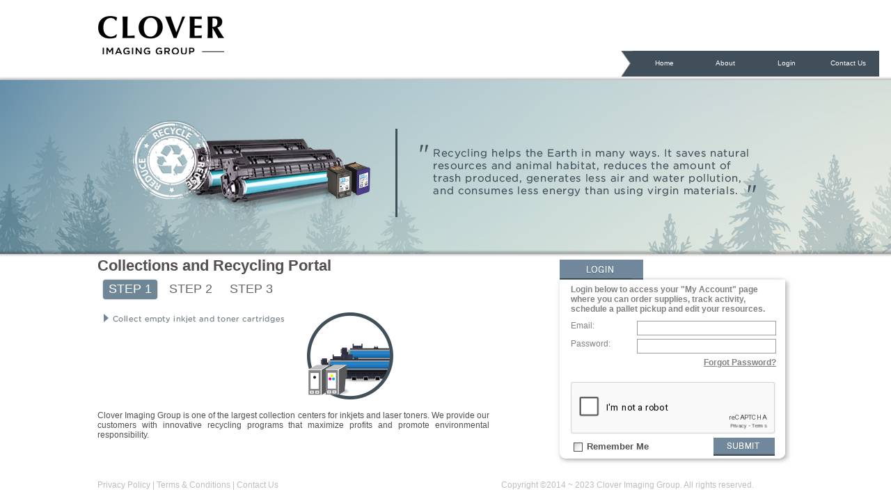

--- FILE ---
content_type: text/html; charset=utf-8
request_url: http://corerecycling.com/
body_size: 18438
content:


<!DOCTYPE html PUBLIC "-//W3C//DTD XHTML 1.0 Transitional//EN" "http://www.w3.org/TR/xhtml1/DTD/xhtml1-transitional.dtd">
<html xmlns="http://www.w3.org/1999/xhtml">
<head><link rel="stylesheet" type="text/css" href="/DXR.axd?r=1_7-DIQfr" /><link rel="stylesheet" type="text/css" href="/DXR.axd?r=1_8-DIQfr" /><link rel="stylesheet" type="text/css" href="/DXR.axd?r=1_1-DIQfr" /><link rel="stylesheet" type="text/css" href="/DXR.axd?r=1_4-DIQfr" /><link rel="stylesheet" type="text/css" href="/DXR.axd?r=1_2-DIQfr" /><link rel="stylesheet" type="text/css" href="/DXR.axd?r=1_3-DIQfr" /><link rel="stylesheet" type="text/css" href="/DXR.axd?r=0_796-EIQfr" /><link rel="stylesheet" type="text/css" href="/DXR.axd?r=0_799-EIQfr" /><link rel="stylesheet" type="text/css" href="/DXR.axd?r=0_2068-EIQfr" /><link rel="stylesheet" type="text/css" href="/DXR.axd?r=0_2071-EIQfr" /><link rel="stylesheet" type="text/css" href="/DXR.axd?r=0_1916-EIQfr" /><link rel="stylesheet" type="text/css" href="/DXR.axd?r=0_1919-EIQfr" /><meta http-equiv="Content-Script-Type" content="text/javascript" /><meta http-equiv="Content-Type" content="text/html; charset=iso-8859-1" /><meta name="robots" content="index, nofollow" /><meta name="keywords" content="ink cartridge, recycling, toner recycling, green" /><meta name="title" content="UpCycle" /><meta name="description" content="At s." /><title>
	Clover Imaging Group
</title>
    <!-- ////////////////////////////////// -->
    <!-- //      Start Stylesheets       // -->
    <!-- ////////////////////////////////// -->
    <link href="Styles/styles.css" rel="stylesheet" type="text/css" />
    

    <script type="text/javascript">

        var _gaq = _gaq || [];
        _gaq.push(['_setAccount', 'UA-48636321-1']);
        _gaq.push(['_trackPageview']);

        (function () {
            var ga = document.createElement('script'); ga.type = 'text/javascript'; ga.async = true;
            ga.src = ('https:' == document.location.protocol ? 'https://ssl' : 'http://www') + '.google-analytics.com/ga.js';
            var s = document.getElementsByTagName('script')[0]; s.parentNode.insertBefore(ga, s);
        })();

</script>
<style type="text/css">
	#MainMenu_ASPxMenu1 a:hover { color:#6F8696!important;text-decoration:none!important; }
	#MainMenu_ASPxMenu1_DXM0_ a:hover { color:#6F8696!important;text-decoration:none!important; }
	#MainMenu_ASPxMenu1_DXM1_ a:hover { color:#6F8696!important;text-decoration:none!important; }
	#MainMenu_ASPxMenu1_DXM2_ a:hover { color:#6F8696!important;text-decoration:none!important; }
	#MainMenu_ASPxMenu1_DXM3_ a:hover { color:#6F8696!important;text-decoration:none!important; }

</style></head>
<body>
    
        <form method="post" action="./" id="form1">
<div class="aspNetHidden">
<input type="hidden" name="ToolkitScriptManager1_HiddenField" id="ToolkitScriptManager1_HiddenField" value="" />
<input type="hidden" name="__EVENTTARGET" id="__EVENTTARGET" value="" />
<input type="hidden" name="__EVENTARGUMENT" id="__EVENTARGUMENT" value="" />
<input type="hidden" name="__VIEWSTATE" id="__VIEWSTATE" value="/[base64]/x4EXyFTQgIICjwrAAwBABYEHwUJloZv/x8GAgg8KwAOAgAWBB8FCVxMRP8fBgIIDDwrAAwBABYEHwUJXExE/x8GAgg8KwAEAQI8KwAMAQAWBB4JRm9yZUNvbG9yCZaGb/[base64]/[base64]/oupL3j3nwDnz4LHoQ" />
</div>

<script type="text/javascript">
//<![CDATA[
var theForm = document.forms['form1'];
if (!theForm) {
    theForm = document.form1;
}
function __doPostBack(eventTarget, eventArgument) {
    if (!theForm.onsubmit || (theForm.onsubmit() != false)) {
        theForm.__EVENTTARGET.value = eventTarget;
        theForm.__EVENTARGUMENT.value = eventArgument;
        theForm.submit();
    }
}
//]]>
</script>


<script src="/WebResource.axd?d=1IWr-QjKXcj5cVOVnzfrqZnL8dp0bN1AEZ2Vq2SXd5lKkV9ZwS8k7eiFHbVhIW6H5KPOzE5q4XuWx4Cmyha9YVLqy-c1&amp;t=638901526200000000" type="text/javascript"></script>


<script src="/ScriptResource.axd?d=FsOqch2DiDSYKaIMOFhbqXg0JwiT09MDrKlMMOQFd732wKKQdVCG41zHGfhbe8kQ08wbBTqjGXSwFvbcCeNEhrEmZj5aEn4EqtqdD4TCTWp2vXOQ8DyX2jIlxsYB2qfxieeheg2&amp;t=734d43f5" type="text/javascript"></script>
<script src="/ScriptResource.axd?d=sHmMf_OAeakZaUH6JUujG9slCrG9tdYXXEz4JNqrdu7-Tqx7gKk4dgk-QSjtZ67k4RPO7FTMzjlyum9YQ1NsfJfftVxLDYPmM4AspZB189T3UzAHzkrEo7uE890PHzUDB2UFtQ2&amp;t=734d43f5" type="text/javascript"></script>
<div class="aspNetHidden">

	<input type="hidden" name="__VIEWSTATEGENERATOR" id="__VIEWSTATEGENERATOR" value="90059987" />
	<input type="hidden" name="__EVENTVALIDATION" id="__EVENTVALIDATION" value="/wEdAAQtvm8WMbWvNQf16gI2Ia5SVjTtzTiU4pYS06F5VTHJLsjpShlMpPLzAXTHbgjXVibI/6tjGSbYERtRFVBy3BUHZ9EGg9Qz6UFti/mqA+tX31R5o1s=" />
</div>
        <script type="text/javascript">
//<![CDATA[
Sys.WebForms.PageRequestManager._initialize('ctl00$ToolkitScriptManager1', 'form1', [], [], [], 90, 'ctl00');
//]]>
</script>

        <div id="container">
            <!-- BEGIN HEADER -->
            <div id="header_contain">
                <div id="header">
                    <div id="CElogo">
                        <a href="http://www.CloverEnvironmental.ca">
                            <img id="imgLogo" src="images/CE_top_logo.png" style="border-width:0px;" />
                        </a>
                    </div>
                    <!-- end of #logo -->
                    
                     
 
                    <!-- end of #topcontact -->
                </div>
                
 
            </div>
            <div style="width: 100%;">
                <div id="leftside" style="float: left;">
                </div>
                <div id="navigation" style="float:right;" >
                         
  <div>
 
    <div style="float: left; width:17px; height: 37px;">
        <script id="dxis_922668565" src="/DXR.axd?r=1_142-DIQfr" type="text/javascript"></script><script id="dxis_1869326933" src="/DXR.axd?r=1_80-DIQfr" type="text/javascript"></script><script id="dxis_2052300336" src="/DXR.axd?r=1_135-DIQfr" type="text/javascript"></script><script id="dxis_696618849" src="/DXR.axd?r=1_128-DIQfr" type="text/javascript"></script><script id="dxis_726769200" src="/DXR.axd?r=1_133-DIQfr" type="text/javascript"></script><script id="dxis_1231118502" src="/DXR.axd?r=1_119-DIQfr" type="text/javascript"></script><script id="dxis_906553901" src="/DXR.axd?r=1_98-DIQfr" type="text/javascript"></script><script id="dxis_2099354503" src="/DXR.axd?r=1_105-DIQfr" type="text/javascript"></script><script id="dxis_1855828860" src="/DXR.axd?r=1_91-DIQfr" type="text/javascript"></script><script id="dxis_269541943" src="/DXR.axd?r=1_94-DIQfr" type="text/javascript"></script><script id="dxis_1737257119" src="/DXR.axd?r=1_126-DIQfr" type="text/javascript"></script><script id="dxis_1143825529" src="/DXR.axd?r=1_104-DIQfr" type="text/javascript"></script><script id="dxis_573205031" src="/DXR.axd?r=1_77-DIQfr" type="text/javascript"></script><img id="MainMenu_ASPxImage1" src="images/Menus/Left-Tab.png" alt="" style="height:37px;width:17px;" />
    </div>


    <div style="float: left">


        <input type="hidden" id="MainMenu_ASPxMenu1SI" name="MainMenu_ASPxMenu1SI" value="0" /><table cellspacing="0" cellpadding="0" id="MainMenu_ASPxMenu1" style="height:37px;border-collapse:collapse;border-collapse:separate;">
	<tr>
		<td class="dxmMenu" valign="top" style="color:White;background-color:Transparent;border-style:None;font-family:&quot;opensans&quot;,Verdana,Arial,Helvetica,sans-serif;font-size:10px;font-weight:normal;background-image:url(images/Menus/Slice.png);background-repeat:repeat-x;vertical-align:Middle;"><table cellspacing="0" cellpadding="0" style="height:100%;border-collapse:collapse;border-collapse:separate;">
			<tr>
				<td id="MainMenu_ASPxMenu1_DXI0_T" title="Clover Recycling - Home" class="dxmMenuItem dxmIFC dxmILC" onclick="aspxMIClick(event, &#39;MainMenu_ASPxMenu1&#39;, &#39;0&#39;)" style="color:White;background-color:Transparent;border-style:None;font-family:&quot;opensans&quot;,Verdana,Arial,Helvetica,sans-serif;font-size:10px;font-weight:normal;width:76px;cursor:pointer;text-align:Center;white-space:normal;padding-left:5px;padding-right:5px;"><a title="Clover Recycling - Home" href="/index.aspx" target="_self" style="color:White;font-family:&quot;opensans&quot;,Verdana,Arial,Helvetica,sans-serif;font-size:10px;font-weight:normal;white-space:normal;">Home</a></td><td><div id="MainMenu_ASPxMenu1_DXI0_II" class="dxmMenuItemSpacing" style="height:1px;overflow:hidden;">

				</div></td><td id="MainMenu_ASPxMenu1_DXI1_T" title="ABOUT US" class="dxmMenuItem dxmIFC dxmILC" onclick="aspxMIClick(event, &#39;MainMenu_ASPxMenu1&#39;, &#39;1&#39;)" style="color:White;background-color:Transparent;border-style:None;font-family:&quot;opensans&quot;,Verdana,Arial,Helvetica,sans-serif;font-size:10px;font-weight:normal;width:76px;cursor:pointer;text-align:Center;white-space:normal;padding-left:5px;padding-right:5px;"><a title="ABOUT US" href="/about.aspx" target="_self" style="color:White;font-family:&quot;opensans&quot;,Verdana,Arial,Helvetica,sans-serif;font-size:10px;font-weight:normal;white-space:normal;">About</a></td><td><div id="MainMenu_ASPxMenu1_DXI1_II" class="dxmMenuItemSpacing" style="height:1px;overflow:hidden;">

				</div></td><td id="MainMenu_ASPxMenu1_DXI2_T" title="Login to access your account information." class="dxmMenuItem dxmIFC dxmILC" onclick="aspxMIClick(event, &#39;MainMenu_ASPxMenu1&#39;, &#39;2&#39;)" style="color:White;background-color:Transparent;border-style:None;font-family:&quot;opensans&quot;,Verdana,Arial,Helvetica,sans-serif;font-size:10px;font-weight:normal;width:76px;cursor:pointer;text-align:Center;white-space:normal;padding-left:5px;padding-right:5px;"><a title="Login to access your account information." href="/login/login.aspx" target="_self" style="color:White;font-family:&quot;opensans&quot;,Verdana,Arial,Helvetica,sans-serif;font-size:10px;font-weight:normal;white-space:normal;">Login</a></td><td><div id="MainMenu_ASPxMenu1_DXI2_II" class="dxmMenuItemSpacing" style="height:1px;overflow:hidden;">

				</div></td><td id="MainMenu_ASPxMenu1_DXI3_T" title="Have a question? Ask us." class="dxmMenuItem dxmIFC dxmILC" onclick="aspxMIClick(event, &#39;MainMenu_ASPxMenu1&#39;, &#39;3&#39;)" style="color:White;background-color:Transparent;border-style:None;font-family:&quot;opensans&quot;,Verdana,Arial,Helvetica,sans-serif;font-size:10px;font-weight:normal;width:76px;cursor:pointer;text-align:Center;white-space:normal;padding-left:5px;padding-right:5px;"><a title="Have a question? Ask us." href="/contact.aspx" target="_self" style="color:White;font-family:&quot;opensans&quot;,Verdana,Arial,Helvetica,sans-serif;font-size:10px;font-weight:normal;white-space:normal;">Contact Us</a></td>
			</tr>
		</table></td>
	</tr>
</table><script id="dxss_557829299" type="text/javascript">
<!--
aspxAddHoverItems('MainMenu_ASPxMenu1',[[[''],[''],['DXM_']],[['dxmMenuItemHover','dxmMenuItemHover'],['padding-left:5px;padding-right:5px;border-style:None;','border-bottom-style:None;border-top-style:None;'],['DXI0_','DXI1_','DXI2_','DXI3_'],['I','N','T','P'],[[''],[''],[''],['']],['Img','PImg']]]);
aspxAddSelectedItems('MainMenu_ASPxMenu1',[[['dxmMenuItemSelected','dxmMenuItemSelected'],['padding-left:5px;padding-right:5px;border-style:None;','border-bottom-style:None;border-top-style:None;'],['DXI0_','DXI1_','DXI2_','DXI3_'],['I','N','T','P'],[[''],[''],[''],['']],['Img','PImg']]]);

var dxo = new ASPxClientMenu('MainMenu_ASPxMenu1');
window['MainMenu_ASPxMenu1'] = dxo;
dxo.uniqueID = 'ctl00$MainMenu$ASPxMenu1';
dxo.allowSelectItem=true;
dxo.InlineInitialize();

//-->
</script>
    </div>

    <div style="width:17px; float:left">
        <img id="MainMenu_ASPxImage2" src="" alt="" style="width:0px;" />
    </div>
  </div>
 

        


                </div>
            </div>
            <!-- end of #header -->
            <!-- BEGIN CONTENT -->
   

        <div>
            
    
    <!-- //      Start Banner      // -->
<div id="content" >
    <div id="banner_shadow_top"></div>
    <div id="CE_banner_contain">
      <div id="CE_banner_content_contain">
        <div id="cphContentLeft_banner_text">

        </div>
        </div>
      </div>

    <div id="banner_shadow_bottom"></div>

   <!-- //      Start Content      // -->
    <div id="main_content_container">
        <div id="contents">
            <div id="contentleft" style="width:563px; float:left">
                <div id="cphContentLeft_content_header" class="text_22pt_bold">Collections and Recycling Portal</div>
  
                <div id="jquery_container">
  
                    <!-- Begin DWUser_EasyRotator -->
                    <script type="text/javascript" src="https://c520866.ssl.cf2.rackcdn.com/1/js/easy_rotator.min.js"></script>

                    <div class="dwuserEasyRotator" style="width: 545px; height: 195px; position:relative; text-align: left;" data-erConfig="{autoplayEnabled:true, lpp:'[base64]'}" data-erName="Steps">
	                    <div data-ertype="content" style="display: none;">
    
                            <ul data-erlabel="STEP 1">
	                        <li>
		                        <img class="main" src="images/CE_step_1_img.png" />
		                        <img class="thumb" src="images/CE_step_1_img.png" />
	                        </li>
                            </ul>
                            <ul data-erlabel="STEP 2">
	                            <li>
		                            <img class="main" src="images/CE_step_2_img.png" />
		                            <img class="thumb" src="images/CE_step_2_img.png" />
	                            </li>
                            </ul>
                            <ul data-erlabel="STEP 3">
	                            <li>
		                            <img class="main" src="images/CE_step_3_img.png" />
		                            <img class="thumb" src="images/CE_step_3_img.png" />
	                            </li>
                            </ul>
                        </div>
	                    <div data-ertype="layout" data-ertemplateName="NONE" style=""><div class="erdots" style="overflow: hidden; margin: 0; position:absolute;right:0;top:9px;width:300px; font-size: 10px; font-family: 'Lucida Grande', 'Lucida Sans', Arial, _sans; color: #FFF;" data-erConfig="{showText:false}" align="center">
				                    <div class="erdots_wrap" style="wasbackground-color: #CFC; float: right;" align="left"> <!-- modify the float on this element to make left/right/none=center aligned. -->
						                    &nbsp;
						                    &nbsp;
						                    &nbsp;
					
				                    </div>
			                    </div>
			                    <div class="ercats erFixCSS3" style="padding: 4px 8px; font-family: 'Lucida Grande', 'Lucida Sans', Helvetica, Arial, _sans; font-size: 18px; color: #333; wasmargin: 0 50px 10px 50px; wasborder-radius: 6px; wasbackground-color: #EEE; wasborder: 1px solid #E0E0E0; overflow: hidden;">
				                    <!-- <div style="float: left; padding: 6px 18px 3px 0; font-weight: bold;">Title text!</div> -->
				                    <div id="cphContentLeft_ercatsbtn" class="ercats_btn_selected erFixCSS3" style="float:left;wasborder:1px solid #CFCFCF;box-shadow:0 0 2px #999;color:#fff;background-color:#6f8696;border-radius:4px;margin:3px 9px 3px 0;padding:3px 8px 4px 8px;cursor:default;">
				
				                    </div>
				                    <div class="ercats_btn_normal erFixCSS3" style="float: left; padding: 3px 8px 4px 8px; border-radius: 4px; color: #666; cursor: pointer; margin: 3px 9px 3px 0;">
				
				                    </div>
			                    </div>
			                    <div class="erimgMain" style="position: absolute; left:0; right:0; top:40px; bottom:0;" data-erConfig="{___numTiles:3, scaleMode:'showAvailable', imgType:'main', __loopNextButton:false, arrowButtonMode:'rollover'}">
                                <div class="erimgMain_slides" style="position: absolute; left:0; top:0; bottom:0; right:0;">
					                    <div class="erimgMain_slide">
						                    <div class="erimgMain_img" style="position: absolute; left: 0; right: 0; top: 0; bottom: 0;"></div>
					                    </div>
				                    </div>
			                    </div>
                                <div class="erabout erFixCSS3" style="color: #FFF; text-align: left; background: #000; background:rgba(0,0,0,0.93); border: 2px solid #FFF; padding: 20px; font: normal 11px/14px Verdana,_sans; width: 300px; border-radius: 10px; display:none;">
			                        This <a style="color:#FFF;" href="http://www.dwuser.com/easyrotator/" target="_blank">jQuery slider</a> was created with the free <a style="color:#FFF;" href="http://www.dwuser.com/easyrotator/" target="_blank">EasyRotator</a> software from DWUser.com.
			                        <br /><br />
			                        Need a powerful <a style="color:#FFF;" href="http://www.dwuser.com/flashslideshow/" target="_blank">Flash slideshow</a> creator with built-in iPhone/iPad/Android support?  EasyRotator is supported by the <a style="color:#FFF;" href="http://www.dwuser.com/flashslideshow/" target="_blank">XML Flash Slideshow v4 Software</a>.
			                        <br /><br />
			                        <a style="color:#FFF;" href="#" class="erabout_ok">OK</a>   
		                        </div>
		                    <noscript>
			                    <a href="http://www.dwuser.com/easyrotator/"></a><a href="http://www.dwuser.com/easyrotator/"></a>
		                    </noscript>
		                    <script type="text/javascript">		    /*Avoid IE gzip bug*/(function (b, c, d) { try { if (!b[d]) { b[d] = "temp"; var a = c.createElement("script"); a.type = "text/javascript"; a.src = "https://easyrotator.s3.amazonaws.com/1/js/nozip/easy_rotator.min.js"; c.getElementsByTagName("head")[0].appendChild(a) } } catch (e) { alert("EasyRotator fail; contact support.") } })(window, document, "er_$144");</script>
	                    </div>
                    </div>
        <!-- End DWUser_EasyRotator -->
  
 
  
                </div>

                <div id="cphContentLeft_content_text" class="text_14pt" style="margin-top:10px;"><br /><p>Clover Imaging Group is one of the largest collection centers for inkjets and laser toners. We provide our customers with innovative recycling programs that maximize profits and promote environmental responsibility.</div>

            </div><!-- end contentleft -->

 
          <div id="contentright">
            <div id="login_contain">
                

<script type="text/javascript" src="https://www.google.com/recaptcha/api.js" async defer></script>

<style type="text/css">
    .dxeBase_Office2003Olive {
        font: 12px Tahoma, Geneva, sans-serif;
    }

    * {
        margin: 0;
        padding: 0;
    }

    .dxICheckBox_Office2003Olive {
        cursor: default;
        margin: auto;
        display: inline-block;
        vertical-align: middle;
    }

    .dxWeb_edtCheckBoxUnchecked_Office2003Olive {
        background-position: -157px 0px;
    }

    .dxWeb_edtCheckBoxChecked_Office2003Olive,
    .dxWeb_edtCheckBoxUnchecked_Office2003Olive,
    .dxWeb_edtCheckBoxGrayed_Office2003Olive,
    .dxWeb_edtCheckBoxCheckedDisabled_Office2003Olive,
    .dxWeb_edtCheckBoxUncheckedDisabled_Office2003Olive,
    .dxWeb_edtCheckBoxGrayedDisabled_Office2003Olive {
        background-repeat: no-repeat;
        background-color: transparent;
        width: 15px;
        height: 15px;
    }
</style>

<table cellspacing="0" cellpadding="0" id="cphContentLeft_loginbox_ASPxPanel1" onkeypress="return aspxFireDefaultButton(event, &#39;cphContentLeft_loginbox_ASPxPanel1_btnSend&#39;);" style="height:256px;width:345px;border-collapse:collapse;background-image:url(images/CES-login-control-bg.png);background-repeat:no-repeat;">
	<tr>
		<td valign="top">
            <div style="margin: 40px 25px 15px 25px; color: #808184; font-family: Helvetica; font-weight: bold; height: 254px;">

                <div style="font-size: 9pt; margin-bottom: 10px;">
                    Login below to access your "My Account" page 
                    where you can order supplies, track activity, 
                    schedule a pallet pickup and edit your resources.
                </div>

                <div style="height: 26px; width: 295px;">
                    <div style="width: 75px; float: left;">
                        <span class="dxeBase" id="ctl00_cphContentLeft_loginbox_ASPxPanel1_lblEmail">Email:</span>
                    </div>
                    <div style="float: right; width: 200px;">
                        <table id="cphContentLeft_loginbox_ASPxPanel1_tbxEmail_ET" class="dxeErrorFrame" cellspacing="0" cellpadding="0" style="border-collapse:collapse;visibility:hidden;">
			<tr>
				<td class="dxeControlsCell" style="visibility:visible;vertical-align:middle;"><table class="dxeTextBoxSys dxeTextBox" cellspacing="0" cellpadding="0" id="cphContentLeft_loginbox_ASPxPanel1_tbxEmail" style="width:200px;border-collapse:collapse;">
					<tr>
						<td class="dxic" style="width:100%;"><input class="dxeEditArea dxeEditAreaSys" name="ctl00$cphContentLeft$loginbox$ASPxPanel1$tbxEmail" onkeyup="aspxEKeyUp(&#39;cphContentLeft_loginbox_ASPxPanel1_tbxEmail&#39;, event)" id="cphContentLeft_loginbox_ASPxPanel1_tbxEmail_I" onchange="aspxEValueChanged(&#39;cphContentLeft_loginbox_ASPxPanel1_tbxEmail&#39;)" onblur="aspxELostFocus(&#39;cphContentLeft_loginbox_ASPxPanel1_tbxEmail&#39;)" onfocus="aspxEGotFocus(&#39;cphContentLeft_loginbox_ASPxPanel1_tbxEmail&#39;)" type="text" onkeydown="aspxEKeyDown(&#39;cphContentLeft_loginbox_ASPxPanel1_tbxEmail&#39;, event)" /></td>
					</tr>
				</table></td><td id="cphContentLeft_loginbox_ASPxPanel1_tbxEmail_EC" class="dxeErrorCell" style="vertical-align:middle;"><table cellspacing="0" cellpadding="0" style="width:100%;border-collapse:collapse;">
					<tr>
						<td style="padding-right:5px;"><img id="cphContentLeft_loginbox_ASPxPanel1_tbxEmail_EI" class="dxEditors_edtError" src="/DXR.axd?r=1_9-DIQfr" alt="" /></td><td id="cphContentLeft_loginbox_ASPxPanel1_tbxEmail_ETC" style="width:100%;white-space:nowrap;">Invalid value</td>
					</tr>
				</table></td>
			</tr>
		</table><script id="dxss_1880179078" type="text/javascript">
<!--
document.getElementById("cphContentLeft_loginbox_ASPxPanel1_tbxEmail_ET").setAttribute("errorFrame", "errorFrame");

var dxo = new ASPxClientTextBox('cphContentLeft_loginbox_ASPxPanel1_tbxEmail');
window['cphContentLeft_loginbox_ASPxPanel1_tbxEmail'] = dxo;
dxo.uniqueID = 'ctl00$cphContentLeft$loginbox$ASPxPanel1$tbxEmail';
dxo.validationGroup = "ValidateLoginBox";
dxo.customValidationEnabled = true;
dxo.isValid = true;
dxo.errorText = 'Invalid value';
dxo.validationPatterns = [ new ASPxRequiredFieldValidationPattern('Required') ];
dxo.causesValidation = true;
dxo.setFocusOnError = true;
dxo.errorImageIsAssigned = true;
dxo.RequireStyleDecoration();
dxo.styleDecoration.AddStyle('I','dxeInvalid','');
dxo.styleDecoration.AddStyle('F','dxeFocused','');
dxo.InlineInitialize();

//-->
</script>
                    </div>
                </div>

                <div style="float: none"></div>

                <div style="height: 26px; width: 295px; margin: 0px 0px -10px 0px;">
                    <div style="width: 75px; float: left;">
                        <span class="dxeBase" id="ctl00_cphContentLeft_loginbox_ASPxPanel1_lblPassword">Password:</span>
                    </div>
                    <div style="float: right; width: 200px;">
                        <table id="cphContentLeft_loginbox_ASPxPanel1_tbxPassword_ET" class="dxeErrorFrame" cellspacing="0" cellpadding="0" style="border-collapse:collapse;visibility:hidden;">
			<tr>
				<td class="dxeControlsCell" style="visibility:visible;vertical-align:middle;"><table class="dxeTextBoxSys dxeTextBox" cellspacing="0" cellpadding="0" id="cphContentLeft_loginbox_ASPxPanel1_tbxPassword" style="width:200px;border-collapse:collapse;">
					<tr>
						<td class="dxic" style="width:100%;"><input class="dxeEditArea dxeEditAreaSys" name="ctl00$cphContentLeft$loginbox$ASPxPanel1$tbxPassword" onkeyup="aspxEKeyUp(&#39;cphContentLeft_loginbox_ASPxPanel1_tbxPassword&#39;, event)" id="cphContentLeft_loginbox_ASPxPanel1_tbxPassword_I" onchange="aspxEValueChanged(&#39;cphContentLeft_loginbox_ASPxPanel1_tbxPassword&#39;)" onblur="aspxELostFocus(&#39;cphContentLeft_loginbox_ASPxPanel1_tbxPassword&#39;)" onfocus="aspxEGotFocus(&#39;cphContentLeft_loginbox_ASPxPanel1_tbxPassword&#39;)" type="password" onkeydown="aspxEKeyDown(&#39;cphContentLeft_loginbox_ASPxPanel1_tbxPassword&#39;, event)" /></td>
					</tr>
				</table></td><td id="cphContentLeft_loginbox_ASPxPanel1_tbxPassword_EC" class="dxeErrorCell" style="vertical-align:middle;"><table cellspacing="0" cellpadding="0" style="width:100%;border-collapse:collapse;">
					<tr>
						<td style="padding-right:5px;"><img id="cphContentLeft_loginbox_ASPxPanel1_tbxPassword_EI" class="dxEditors_edtError" src="/DXR.axd?r=1_9-DIQfr" alt="" /></td><td id="cphContentLeft_loginbox_ASPxPanel1_tbxPassword_ETC" style="width:100%;white-space:nowrap;">Invalid value</td>
					</tr>
				</table></td>
			</tr>
		</table><script id="dxss_37117645" type="text/javascript">
<!--
document.getElementById("cphContentLeft_loginbox_ASPxPanel1_tbxPassword_ET").setAttribute("errorFrame", "errorFrame");

var dxo = new ASPxClientTextBox('cphContentLeft_loginbox_ASPxPanel1_tbxPassword');
window['cphContentLeft_loginbox_ASPxPanel1_tbxPassword'] = dxo;
dxo.uniqueID = 'ctl00$cphContentLeft$loginbox$ASPxPanel1$tbxPassword';
dxo.validationGroup = "ValidateLoginBox";
dxo.customValidationEnabled = true;
dxo.isValid = true;
dxo.errorText = 'Invalid value';
dxo.validationPatterns = [ new ASPxRequiredFieldValidationPattern('Required'), new ASPxRegularExpressionValidationPattern('Your password is not valid.', '^([0-9A-Za-z@.]{5,15})$') ];
dxo.setFocusOnError = true;
dxo.errorImageIsAssigned = true;
dxo.RequireStyleDecoration();
dxo.styleDecoration.AddStyle('I','dxeInvalid','');
dxo.styleDecoration.AddStyle('F','dxeFocused','');
dxo.InlineInitialize();

//-->
</script>
                    </div>
                </div>

                <div style="float: right;">
                    <table cellspacing="0" cellpadding="0" id="cphContentLeft_loginbox_ASPxPanel1_btnRequestPassword" style="height:26px;border-collapse:collapse;border-collapse:separate;-khtml-user-select:none;">
			<tr>
				<td id="cphContentLeft_loginbox_ASPxPanel1_btnRequestPassword_B" align="center" style="color:#808184;font-size:9pt;font-weight:bold;text-decoration:underline;cursor:pointer;"><div style="border-width:0;width:0;height:0;opacity:0;padding:0;margin:0;overflow:hidden;">
					<input value="" onfocus="aspxBGotFocus(&#39;cphContentLeft_loginbox_ASPxPanel1_btnRequestPassword&#39;)" type="submit" name="ctl00$cphContentLeft$loginbox$ASPxPanel1$btnRequestPassword" readonly="readonly" style="border-width:0px;height:0px;width:0px;padding:0;border-width:0;width:1px;height:1px;opacity:0;margin:0;position:relative;" />
				</div><div id="cphContentLeft_loginbox_ASPxPanel1_btnRequestPassword_CD" class="dxb">
					<span>Forgot Password?</span>
				</div></td>
			</tr>
		</table><script id="dxss_1351557154" type="text/javascript">
<!--
aspxAddDisabledItems('cphContentLeft_loginbox_ASPxPanel1_btnRequestPassword',[[[''],['color:#808080;'],['B'],['','TC'],[['']],['Img']]]);

var dxo = new ASPxClientButton('cphContentLeft_loginbox_ASPxPanel1_btnRequestPassword');
window['btnRequestPassword'] = dxo;
dxo.uniqueID = 'ctl00$cphContentLeft$loginbox$ASPxPanel1$btnRequestPassword';
dxo.Click.AddHandler(function(s, e) {
                                tbxRequestPassword.SetText("");
                                lbxMessage.SetText("");
                                ASPxPopupControl1.Show();
                                });
dxo.CheckedChanged.AddHandler(function(s, e) {
                                });
aspxAddSelectedItems('cphContentLeft_loginbox_ASPxPanel1_btnRequestPassword',[[['dxbf'],[''],['CD']]]);
dxo.InlineInitialize();

//-->
</script>
                </div>

                <div style="width: 295px; align-items: center; overflow: hidden; margin: 0px 0px 5px 0px;">
                    <div style="height: 15px;">
                        
                    </div>
                    <div style="height: 75px; margin: 0px 0px 0px 0px;">
                        <div class="g-recaptcha" data-sitekey="6LfuR7AoAAAAAADBBlWGa0lk6RHtjYGQUlmgBYKZ" 
                             style="transform: scale(0.97); transform-origin: 0 0;"></div>
                    </div>
                </div>

                <div style="display: flex; width: 295px; justify-content: space-between; align-items: center;">
                    <div style="float: left;">
                        <table class="dxeBase" cellspacing="0" cellpadding="0" id="cphContentLeft_loginbox_ASPxPanel1_chkRememberMe" style="color:#808184;font-family:Helvetica;font-size:12px;font-weight:bold;border-collapse:collapse;">
			<tr>
				<td style="padding-left:3px;padding-right:3px;padding-top:3px;padding-bottom:3px;"><span class="dxWeb_edtCheckBoxUnchecked dxICheckBox"><span class="dxKBSW"><input id="cphContentLeft_loginbox_ASPxPanel1_chkRememberMe_S" name="ctl00$cphContentLeft$loginbox$ASPxPanel1$chkRememberMe" value="U" readonly="readonly" style="opacity:0;width:1px;height:1px;position:relative;background-color:transparent;display:block;margin:0;padding:0;border-width:0;font-size:0pt;" /></span></span></td><td style="padding-left:0px;padding-right:0px;padding-top:0px;padding-bottom:1px;"><label style="margin-left:2px;">Remember Me</label></td>
			</tr>
		</table><script id="dxss_762472624" type="text/javascript">
<!--

var dxo = new ASPxClientCheckBox('cphContentLeft_loginbox_ASPxPanel1_chkRememberMe');
window['cphContentLeft_loginbox_ASPxPanel1_chkRememberMe'] = dxo;
dxo.uniqueID = 'ctl00$cphContentLeft$loginbox$ASPxPanel1$chkRememberMe';
dxo.imageProperties = {'4':['dxWeb_edtCheckBoxChecked','dxWeb_edtCheckBoxUnchecked'],'8':['dxWeb_edtCheckBoxCheckedDisabled','dxWeb_edtCheckBoxUncheckedDisabled']};
dxo.icbFocusedStyle = ['dxICBFocused',''];
dxo.InlineInitialize();

//-->
</script>
                    </div>
                    <div style="float: right; width: 90px;">
                        <table cellspacing="0" cellpadding="0" id="cphContentLeft_loginbox_ASPxPanel1_btnSend" style="height:26px;width:88px;border-collapse:collapse;border-collapse:separate;-khtml-user-select:none;">
			<tr>
				<td id="cphContentLeft_loginbox_ASPxPanel1_btnSend_B" class="dxbButton" align="center" style="border-style:None;font-weight:bold;background-image:url(images/CES-submit.png);background-repeat:no-repeat;"><div style="border-width:0;width:0;height:0;opacity:0;padding:0;margin:0;overflow:hidden;">
					<input value="" onfocus="aspxBGotFocus(&#39;cphContentLeft_loginbox_ASPxPanel1_btnSend&#39;)" type="submit" name="ctl00$cphContentLeft$loginbox$ASPxPanel1$btnSend" readonly="readonly" style="border-width:0px;height:0px;width:0px;padding:0;border-width:0;width:1px;height:1px;opacity:0;margin:0;position:relative;" />
				</div><div id="cphContentLeft_loginbox_ASPxPanel1_btnSend_CD" class="dxb">
					<span>&nbsp;</span>
				</div></td>
			</tr>
		</table><script id="dxss_884556401" type="text/javascript">
<!--
aspxAddHoverItems('cphContentLeft_loginbox_ASPxPanel1_btnSend',[[['dxbButtonHover'],[''],['B'],['','TC'],[['']],['Img']]]);
aspxAddPressedItems('cphContentLeft_loginbox_ASPxPanel1_btnSend',[[['dxbButtonPressed'],[''],['B'],['','TC'],[['']],['Img']]]);

var dxo = new ASPxClientButton('cphContentLeft_loginbox_ASPxPanel1_btnSend');
window['cphContentLeft_loginbox_ASPxPanel1_btnSend'] = dxo;
dxo.autoPostBack = true;
dxo.uniqueID = 'ctl00$cphContentLeft$loginbox$ASPxPanel1$btnSend';
dxo.RegisterServerEventAssigned(['Click']);
aspxAddSelectedItems('cphContentLeft_loginbox_ASPxPanel1_btnSend',[[['dxbf'],[''],['CD']]]);
dxo.isTextEmpty = true;
dxo.validationGroup = "ValidateLoginBox";
dxo.InlineInitialize();

//-->
</script>
                    </div>
                </div>

            </div>
        </td>
	</tr>
</table>

<input type="hidden" id="cphContentLeft_loginbox_ASPxPopupControl1WS" name="cphContentLeft_loginbox_ASPxPopupControl1WS" value="0:0:-1:-10000:-10000:0:200px:-10000:1:0:0:0" /><table id="cphContentLeft_loginbox_ASPxPopupControl1_PW-1" cellspacing="0" cellpadding="0" style="border-collapse:collapse;border-collapse:separate;position:absolute;left:0px;top:0px;z-index:10000;visibility:hidden;display:none;">
	<tr>
		<td class="dxpcControl" onmousedown="aspxPWMDown(event,&#39;cphContentLeft_loginbox_ASPxPopupControl1&#39;,-1,false)" style="width:200px;cursor:default;"><table id="cphContentLeft_loginbox_ASPxPopupControl1_CLW-1" cellspacing="0" cellpadding="0" style="width:200px;border-collapse:collapse;border-collapse:separate;">
			<tr>
				<td id="cphContentLeft_loginbox_ASPxPopupControl1_PWH-1" class="dxpcHeader" style="padding-left:12px;padding-right:2px;padding-top:2px;padding-bottom:2px;"><table cellspacing="0" cellpadding="0" style="width:100%;border-collapse:collapse;border-collapse:separate;">
					<tr>
						<td id="cphContentLeft_loginbox_ASPxPopupControl1_PWH-1T" class="dxpc" style="width:100%;">Forgotten Password Request</td><td class="dxpcHBCell dxpcHBCellSys"><table cellspacing="0" cellpadding="0" style="border-collapse:collapse;border-collapse:separate;">
							<tr>
								<td id="cphContentLeft_loginbox_ASPxPopupControl1_HCB-1" class="dxpcCloseButton" onclick="aspxPWCBClick(event, &#39;cphContentLeft_loginbox_ASPxPopupControl1&#39;,-1)" onmousedown="return aspxPWHMDown(event);" style="cursor:pointer;"><img id="cphContentLeft_loginbox_ASPxPopupControl1_HCB-1Img" class="dxWeb_pcCloseButton" src="/DXR.axd?r=1_9-DIQfr" alt="[Close]" /></td>
							</tr>
						</table></td>
					</tr>
				</table></td>
			</tr><tr>
				<td id="cphContentLeft_loginbox_ASPxPopupControl1_PWC-1" class="dxpcContent" style="height:100%;border-top-width:0px;"><div id="cphContentLeft_loginbox_ASPxPopupControl1_CSD-1" class="dxpcContentPaddings">
					

            <div class="divformrow">
                <div class="divLabel">
                    <label for="tbxHelpEmail">
                        <span class="red">*</span>Email Address</label>
                </div>
                <div class="divField">
                    <table id="ctl00_cphContentLeft_loginbox_ASPxPopupControl1_tbxRequestPassword_ET" class="dxeErrorFrame" cellspacing="0" cellpadding="0" style="border-collapse:collapse;visibility:hidden;">
						<tr>
							<td class="dxeControlsCell" style="visibility:visible;vertical-align:middle;"><table class="dxeTextBoxSys dxeTextBox" cellspacing="0" cellpadding="0" id="ctl00_cphContentLeft_loginbox_ASPxPopupControl1_tbxRequestPassword" style="width:225px;border-collapse:collapse;">
								<tr>
									<td class="dxic" style="width:100%;"><input class="dxeEditArea dxeEditAreaSys" name="ctl00$cphContentLeft$loginbox$ASPxPopupControl1$tbxRequestPassword" onkeyup="aspxEKeyUp(&#39;ctl00_cphContentLeft_loginbox_ASPxPopupControl1_tbxRequestPassword&#39;, event)" id="ctl00_cphContentLeft_loginbox_ASPxPopupControl1_tbxRequestPassword_I" onchange="aspxEValueChanged(&#39;ctl00_cphContentLeft_loginbox_ASPxPopupControl1_tbxRequestPassword&#39;)" onblur="aspxELostFocus(&#39;ctl00_cphContentLeft_loginbox_ASPxPopupControl1_tbxRequestPassword&#39;)" onfocus="aspxEGotFocus(&#39;ctl00_cphContentLeft_loginbox_ASPxPopupControl1_tbxRequestPassword&#39;)" type="text" onkeydown="aspxEKeyDown(&#39;ctl00_cphContentLeft_loginbox_ASPxPopupControl1_tbxRequestPassword&#39;, event)" /></td>
								</tr>
							</table></td><td id="ctl00_cphContentLeft_loginbox_ASPxPopupControl1_tbxRequestPassword_EC" class="dxeErrorCell" style="vertical-align:middle;white-space:nowrap;"><table cellspacing="0" cellpadding="0" style="width:100%;border-collapse:collapse;">
								<tr>
									<td style="padding-right:5px;"><img id="ctl00_cphContentLeft_loginbox_ASPxPopupControl1_tbxRequestPassword_EI" title="Invalid value" class="dxEditors_edtError" src="/DXR.axd?r=1_9-DIQfr" alt="Invalid value" /></td>
								</tr>
							</table></td>
						</tr>
					</table><script id="dxss_1181985302" type="text/javascript">
<!--
aspxAddDisabledItems('ctl00_cphContentLeft_loginbox_ASPxPopupControl1_tbxRequestPassword',[[['dxeDisabled'],[''],['','I']]]);
document.getElementById("ctl00_cphContentLeft_loginbox_ASPxPopupControl1_tbxRequestPassword_ET").setAttribute("errorFrame", "errorFrame");

var dxo = new ASPxClientTextBox('ctl00_cphContentLeft_loginbox_ASPxPopupControl1_tbxRequestPassword');
window['tbxRequestPassword'] = dxo;
dxo.uniqueID = 'ctl00$cphContentLeft$loginbox$ASPxPopupControl1$tbxRequestPassword';
dxo.validationGroup = "ValidatePopUs";
dxo.customValidationEnabled = true;
dxo.isValid = true;
dxo.errorText = 'Invalid value';
dxo.validationPatterns = [ new ASPxRequiredFieldValidationPattern('Required'), new ASPxRegularExpressionValidationPattern('Email format is invalid.  Please check for incorrect spacing or special characters (i.e.” $”, “&”, etc.)', '\\w+([-+.\']\\w+)*@\\w+([-.]\\w+)*\\.\\w+([-.]\\w+)*') ];
dxo.setFocusOnError = true;
dxo.errorDisplayMode = "i";
dxo.errorImageIsAssigned = true;
dxo.RequireStyleDecoration();
dxo.styleDecoration.AddStyle('I','dxeInvalid','');
dxo.styleDecoration.AddStyle('F','dxeFocused','');
dxo.InlineInitialize();

//-->
</script>
                </div>
            </div>

            <br />
            <div class="divformrow">
                <div class="divLabel">
                    &nbsp;
                </div>
            </div>

            <div class="divformrow">
                <div class="divField">
                    <table cellspacing="0" cellpadding="0" id="cphContentLeft_loginbox_ASPxPopupControl1_btnSubmit" style="height:26px;width:88px;border-collapse:collapse;border-collapse:separate;-khtml-user-select:none;">
						<tr>
							<td id="cphContentLeft_loginbox_ASPxPopupControl1_btnSubmit_B" class="dxbButton" align="center" style="border-style:None;background-image:url(images/CES-submit.png);background-repeat:no-repeat;"><div style="border-width:0;width:0;height:0;opacity:0;padding:0;margin:0;overflow:hidden;">
								<input value="" onfocus="aspxBGotFocus(&#39;cphContentLeft_loginbox_ASPxPopupControl1_btnSubmit&#39;)" type="submit" name="ctl00$cphContentLeft$loginbox$ASPxPopupControl1$btnSubmit" readonly="readonly" style="border-width:0px;height:0px;width:0px;padding:0;border-width:0;width:1px;height:1px;opacity:0;margin:0;position:relative;" />
							</div><div id="cphContentLeft_loginbox_ASPxPopupControl1_btnSubmit_CD" class="dxb">
								<span>&nbsp;</span>
							</div></td>
						</tr>
					</table><script id="dxss_980384092" type="text/javascript">
<!--
aspxAddHoverItems('cphContentLeft_loginbox_ASPxPopupControl1_btnSubmit',[[['dxbButtonHover'],[''],['B'],['','TC'],[['']],['Img']]]);
aspxAddPressedItems('cphContentLeft_loginbox_ASPxPopupControl1_btnSubmit',[[['dxbButtonPressed'],[''],['B'],['','TC'],[['']],['Img']]]);
aspxAddDisabledItems('cphContentLeft_loginbox_ASPxPopupControl1_btnSubmit',[[['dxbDisabled'],[''],['B'],['','TC'],[['']],['Img']]]);

var dxo = new ASPxClientButton('cphContentLeft_loginbox_ASPxPopupControl1_btnSubmit');
window['btnSubmit'] = dxo;
dxo.uniqueID = 'ctl00$cphContentLeft$loginbox$ASPxPopupControl1$btnSubmit';
dxo.Click.AddHandler(function(s, e) {
                                var isFormValid = ASPxClientEdit.ValidateGroup('ValidatePopUs');
                                if(isFormValid){
                                    ASPxPopupControl1.PerformCallback();
                                    }
                                });
dxo.CheckedChanged.AddHandler(function(s, e) {
                                });
aspxAddSelectedItems('cphContentLeft_loginbox_ASPxPopupControl1_btnSubmit',[[['dxbf'],[''],['CD']]]);
dxo.isTextEmpty = true;
dxo.validationGroup = "ValidatePopUs";
dxo.InlineInitialize();

//-->
</script>
                </div>
            </div>

            <br />
            <div class="divformrow">
                <span class="dxeBase" id="ctl00_cphContentLeft_loginbox_ASPxPopupControl1_lbxMessage"></span><script id="dxss_1911440620" type="text/javascript">
<!--
aspxAddDisabledItems('ctl00_cphContentLeft_loginbox_ASPxPopupControl1_lbxMessage',[[['dxeDisabled'],[''],['']]]);

var dxo = new ASPxClientLabel('ctl00_cphContentLeft_loginbox_ASPxPopupControl1_lbxMessage');
window['lbxMessage'] = dxo;
dxo.uniqueID = 'ctl00$cphContentLeft$loginbox$ASPxPopupControl1$lbxMessage';
dxo.InlineInitialize();

//-->
</script>
            </div>

        
				</div></td>
			</tr>
		</table></td><td style="background:url('/DXR.axd?r=1_62-DIQfr') no-repeat left top;"></td>
	</tr><tr>
		<td style="background:url('/DXR.axd?r=1_61-DIQfr') no-repeat left top;"></td><td style="background:url('/DXR.axd?r=1_63-DIQfr') no-repeat left top;"><div style="height:5px;width:5px;">

		</div></td>
	</tr>
</table><table id="cphContentLeft_loginbox_ASPxPopupControl1_LP" class="dxpcLoadingPanel" cellspacing="0" cellpadding="0" style="border-collapse:collapse;left:0px;top:0px;z-index:30000;display:none;">
	<tr>
		<td class="dx" style="padding-right:8px;"><img src="/DXR.axd?r=1_48-DIQfr" alt="" align="middle" /></td><td class="dx" style="padding-left:0px;"><span id="cphContentLeft_loginbox_ASPxPopupControl1_TL">Loading&hellip;</span></td>
	</tr>
</table><div id="cphContentLeft_loginbox_ASPxPopupControl1_LD" class="dxpcLoadingDiv" style="left:0px;top:0px;z-index:29999;display:none;position:absolute;">

</div><script id="dxss_83543324" type="text/javascript">
<!--
aspxAddHoverItems('cphContentLeft_loginbox_ASPxPopupControl1',[[['dxpcCloseButtonHover'],[''],['HCB-1'],,[['']],['Img']],[['dxpcPinButtonHover'],[''],['HPB-1'],,[['']],['Img']],[['dxpcRefreshButtonHover'],[''],['HRB-1'],,[['']],['Img']],[['dxpcCollapseButtonHover'],[''],['HMNB-1'],,[['']],['Img']],[['dxpcMaximizeButtonHover'],[''],['HMXB-1'],,[['']],['Img']]]);

var dxo = new ASPxClientPopupControl('cphContentLeft_loginbox_ASPxPopupControl1');
window['ASPxPopupControl1'] = dxo;
dxo.callBack = function(arg) { WebForm_DoCallback('ctl00$cphContentLeft$loginbox$ASPxPopupControl1',arg,aspxCallback,'cphContentLeft_loginbox_ASPxPopupControl1',aspxCallbackError,true); };
dxo.uniqueID = 'ctl00$cphContentLeft$loginbox$ASPxPopupControl1';
dxo.EndCallback.AddHandler(function(s, e) {
        });
dxo.enableAnimation=false;
dxo.popupHorizontalAlign='WindowCenter';
dxo.popupVerticalAlign='WindowCenter';
dxo.isPopupPositionCorrectionOn=false;
dxo.width=200;
dxo.height=0;
dxo.defaultWindowPopupElementIDList=['tbxPasswordRequest'];
aspxAddSelectedItems('cphContentLeft_loginbox_ASPxPopupControl1',[[['dxpcPinButtonChecked'],[''],['HPB-1'],,[['']],['Img']],[['dxpcCollapseButtonChecked'],[''],['HMNB-1'],,[['']],['Img']],[['dxpcMaximizeButtonChecked'],[''],['HMXB-1'],,[['']],['Img']]]);
dxo.InlineInitialize();

//-->
</script>
    <input type="hidden" id="ctl00_cphContentLeft_loginbox_popUSResellerWS" name="ctl00_cphContentLeft_loginbox_popUSResellerWS" value="0:0:-1:-10000:-10000:0:571px:200px:1:0:0:0" /><div id="ctl00_cphContentLeft_loginbox_popUSReseller_PW-1" style="position:absolute;left:0px;top:0px;z-index:10000;visibility:hidden;display:none;">
	<table id="ctl00_cphContentLeft_loginbox_popUSReseller_PWST-1" cellspacing="0" cellpadding="0" style="border-collapse:collapse;border-collapse:separate;position:relative;">
		<tr>
			<td class="dxpcControl_DevEx" onmousedown="aspxPWMDown(event,&#39;ctl00_cphContentLeft_loginbox_popUSReseller&#39;,-1,false)" style="height:200px;width:571px;cursor:default;"><table id="ctl00_cphContentLeft_loginbox_popUSReseller_CLW-1" cellspacing="0" cellpadding="0" style="height:200px;width:571px;border-collapse:collapse;border-collapse:separate;">
				<tr>
					<td id="ctl00_cphContentLeft_loginbox_popUSReseller_PWH-1" class="dxpcHeader_DevEx" style="padding-left:7px;padding-right:6px;padding-top:2px;padding-bottom:2px;"><table cellspacing="0" cellpadding="0" style="width:100%;border-collapse:collapse;border-collapse:separate;">
						<tr>
							<td id="ctl00_cphContentLeft_loginbox_popUSReseller_PWH-1T" class="dxpc" style="width:100%;">Attention US Clover Resellers</td><td class="dxpcHBCell_DevEx dxpcHBCellSys"><table cellspacing="0" cellpadding="0" style="border-collapse:collapse;border-collapse:separate;">
								<tr>
									<td id="ctl00_cphContentLeft_loginbox_popUSReseller_HCB-1" class="dxpcCloseButton_DevEx" onclick="aspxPWCBClick(event, &#39;ctl00_cphContentLeft_loginbox_popUSReseller&#39;,-1)" onmousedown="return aspxPWHMDown(event);" style="cursor:pointer;"><img id="ctl00_cphContentLeft_loginbox_popUSReseller_HCB-1Img" class="dxWeb_pcCloseButton_DevEx" src="/DXR.axd?r=1_9-DIQfr" alt="[Close]" /></td>
								</tr>
							</table></td>
						</tr>
					</table></td>
				</tr><tr>
					<td id="ctl00_cphContentLeft_loginbox_popUSReseller_PWC-1" class="dxpcContent_DevEx" style="height:100%;border-top-width:0px;"><div id="ctl00_cphContentLeft_loginbox_popUSReseller_CSD-1" class="dxpcContentPaddings_DevEx">
						
                        <div id="ctl00_cphContentLeft_loginbox_popUSReseller_Div2" style="margin: 15px 15px 15px 15px;">
                            <div id="ctl00_cphContentLeft_loginbox_popUSReseller_divShipText" style="margin-bottom: 15px;">
                                <p style="background-color: #FFFF00; font-size: 12pt; font-weight: bold; text-decoration: underline;">Attention US Clover Resellers</p>
                                <div style="margin-left: 15px;">
                                    <ul style="list-style-type: none; padding: 0;margin: 0;">
                                        <li>
                                            For your recycling needs, please visit                              
                                            <a class="dxeHyperlink" id="ctl00_cphContentLeft_loginbox_popUSReseller_hypCloverimaging" href="https://www.cloverimaging.com" target="_blank" style="font-size:14px;">www.cloverimaging.com.</a>
                                        </li>
                                        <li>Log in and use the Recycling Center located under My Tools.</li>
                                        <li><a class="dxeHyperlink" id="ctl00_cphContentLeft_loginbox_popUSReseller_ASPxHyperLink1" href="contact.aspx" target="_blank" style="font-size:14px;">Contact Us</a> if you require more help.</li>
                                    </ul>
                                </div>
                            </div>


                        </div> <!-- Div2 -->
                    
					</div></td>
				</tr>
			</table></td><td style="background:url('/DXR.axd?r=1_62-DIQfr') no-repeat left top;"></td>
		</tr><tr>
			<td style="background:url('/DXR.axd?r=1_61-DIQfr') no-repeat left top;"></td><td style="background:url('/DXR.axd?r=1_63-DIQfr') no-repeat left top;"><div style="height:5px;width:5px;">

			</div></td>
		</tr>
	</table>
</div><div id="ctl00_cphContentLeft_loginbox_popUSReseller_DXPWMB-1" class="dxpcModalBackground_DevEx" style="position:absolute;visibility:hidden;left:0px;top:0px;z-index:9999;">

</div><table id="ctl00_cphContentLeft_loginbox_popUSReseller_LP" class="dxpcLoadingPanel_DevEx" cellspacing="0" cellpadding="0" style="border-collapse:collapse;left:0px;top:0px;z-index:30000;display:none;">
	<tr>
		<td class="dx" style="padding-right:5px;"><img src="/DXR.axd?r=0_771-EIQfr" alt="" align="middle" /></td><td class="dx" style="padding-left:0px;"><span id="ctl00_cphContentLeft_loginbox_popUSReseller_TL">Loading&hellip;</span></td>
	</tr>
</table><div id="ctl00_cphContentLeft_loginbox_popUSReseller_LD" class="dxpcLoadingDiv_DevEx" style="left:0px;top:0px;z-index:29999;display:none;position:absolute;">

</div><script id="dxss_1399544114" type="text/javascript">
<!--

var dxo = new ASPxClientPopupControl('ctl00_cphContentLeft_loginbox_popUSReseller');
window['popUSReseller'] = dxo;
dxo.callBack = function(arg) { WebForm_DoCallback('ctl00$cphContentLeft$loginbox$popUSReseller',arg,aspxCallback,'ctl00_cphContentLeft_loginbox_popUSReseller',aspxCallbackError,true); };
dxo.uniqueID = 'ctl00$cphContentLeft$loginbox$popUSReseller';
dxo.popupAnimationType='fade';
dxo.closeAction='CloseButton';
dxo.popupHorizontalAlign='WindowCenter';
dxo.popupVerticalAlign='WindowCenter';
dxo.isPopupPositionCorrectionOn=false;
dxo.width=571;
dxo.height=200;
aspxAddSelectedItems('ctl00_cphContentLeft_loginbox_popUSReseller',[[['dxpcPinButtonChecked_DevEx'],[''],['HPB-1'],,[['']],['Img']],[['dxpcCollapseButtonChecked_DevEx'],[''],['HMNB-1'],,[['']],['Img']],[['dxpcMaximizeButtonChecked_DevEx'],[''],['HMXB-1'],,[['']],['Img']]]);
dxo.InlineInitialize();

//-->
</script>






















            </div>
          </div>
      
        </div>
    </div>
</div>        

        </div>
        
<!-- //      Start Footer      // -->
        <div id="footer_container">
          <div id="footer_content">
            <div id="footer_text_left" class="text_10pt"><a style="color: #BBBDBF; text-decoration:none" href="/PrivacyPolicyCE.aspx" target="_blank">Privacy Policy</a> | <a style="color: #BBBDBF; text-decoration:none" href="/docs/CES - Program Terms.pdf" target="_blank">Terms & Conditions</a> | <a style="color: #BBBDBF; text-decoration:none" href="/contact.aspx">Contact Us</a></div>
            <div id="footer_text_right" class="text_10pt">Copyright ©2014 ~ 2023 Clover Imaging Group. All rights reserved.</div>
          </div>
        </div>


    </div>
    <input type="hidden" id="ctl00_popMessageBoxWS" name="ctl00_popMessageBoxWS" value="0:0:-1:-10000:-10000:0:273px:-10000:1:0:0:0" /><div id="ctl00_popMessageBox_PW-1" style="position:absolute;left:0px;top:0px;z-index:10000;visibility:hidden;display:none;">
	<table id="ctl00_popMessageBox_PWST-1" cellspacing="0" cellpadding="0" style="border-collapse:collapse;border-collapse:separate;position:relative;">
		<tr>
			<td class="dxpcControl_Office2003Olive" onmousedown="aspxPWMDown(event,&#39;ctl00_popMessageBox&#39;,-1,false)" onmousemove="aspxPWMMove(event,&#39;ctl00_popMessageBox&#39;,-1)" style="width:273px;cursor:default;"><table id="ctl00_popMessageBox_CLW-1" cellspacing="0" cellpadding="0" style="width:273px;border-collapse:collapse;border-collapse:separate;">
				<tr>
					<td id="ctl00_popMessageBox_PWH-1" class="dxpcHeader_Office2003Olive" style="padding-left:12px;padding-right:6px;padding-top:2px;padding-bottom:2px;"><table cellspacing="0" cellpadding="0" style="width:100%;border-collapse:collapse;border-collapse:separate;">
						<tr>
							<td id="ctl00_popMessageBox_PWH-1T" class="dxpc" style="width:100%;">Header</td><td class="dxpcHBCell_Office2003Olive dxpcHBCellSys"><table cellspacing="0" cellpadding="0" style="border-collapse:collapse;border-collapse:separate;">
								<tr>
									<td id="ctl00_popMessageBox_HCB-1" class="dxpcCloseButton_Office2003Olive" onclick="aspxPWCBClick(event, &#39;ctl00_popMessageBox&#39;,-1)" onmousedown="return aspxPWHMDown(event);" style="cursor:pointer;"><img id="ctl00_popMessageBox_HCB-1Img" class="dxWeb_pcCloseButton_Office2003Olive" src="/DXR.axd?r=1_9-DIQfr" alt="[Close]" /></td>
								</tr>
							</table></td>
						</tr>
					</table></td>
				</tr><tr>
					<td id="ctl00_popMessageBox_PWC-1" class="dxpcContent_Office2003Olive" style="height:100%;border-top-width:0px;"><div id="ctl00_popMessageBox_CSD-1" class="dxpcContentPaddings_Office2003Olive">
						
                <div style="width: 100%; margin-top: 10px;">
                    <div style="float: right;">
                        <table cellspacing="0" cellpadding="0" id="ctl00_popMessageBox_btnPopupClose" style="height:24px;width:69px;border-collapse:collapse;border-collapse:separate;-khtml-user-select:none;">
							<tr>
								<td id="ctl00_popMessageBox_btnPopupClose_B" class="dxbButton_Office2003Olive" align="center" style="font-family:Arial;"><div style="border-width:0;width:0;height:0;opacity:0;padding:0;margin:0;overflow:hidden;">
									<input value="" onfocus="aspxBGotFocus(&#39;ctl00_popMessageBox_btnPopupClose&#39;)" type="submit" name="ctl00$popMessageBox$btnPopupClose" readonly="readonly" style="border-width:0px;height:0px;width:0px;padding:0;border-width:0;width:1px;height:1px;opacity:0;margin:0;position:relative;" />
								</div><div id="ctl00_popMessageBox_btnPopupClose_CD" class="dxb">
									<span>Close</span>
								</div></td>
							</tr>
						</table><script id="dxss_777369435" type="text/javascript">
<!--
aspxAddHoverItems('ctl00_popMessageBox_btnPopupClose',[[['dxbButtonHover_Office2003Olive'],[''],['B'],['','TC'],[['']],['Img']]]);
aspxAddPressedItems('ctl00_popMessageBox_btnPopupClose',[[['dxbButtonPressed_Office2003Olive'],[''],['B'],['','TC'],[['']],['Img']]]);
aspxAddDisabledItems('ctl00_popMessageBox_btnPopupClose',[[['dxbDisabled_Office2003Olive'],[''],['B'],['','TC'],[['']],['Img']]]);

var dxo = new ASPxClientButton('ctl00_popMessageBox_btnPopupClose');
window['ctl00_popMessageBox_btnPopupClose'] = dxo;
dxo.autoPostBack = true;
dxo.uniqueID = 'ctl00$popMessageBox$btnPopupClose';
dxo.Click.AddHandler(function(s, e) {
	PopupControl.Hide();
});
aspxAddSelectedItems('ctl00_popMessageBox_btnPopupClose',[[['dxbf'],[''],['CD']]]);
dxo.causesValidation = false;
dxo.InlineInitialize();

//-->
</script>
                    </div>
                </div>
            
					</div></td>
				</tr>
			</table></td><td style="background:url('/DXR.axd?r=1_62-DIQfr') no-repeat left top;"></td>
		</tr><tr>
			<td style="background:url('/DXR.axd?r=1_61-DIQfr') no-repeat left top;"></td><td style="background:url('/DXR.axd?r=1_63-DIQfr') no-repeat left top;"><div style="height:5px;width:5px;">

			</div></td>
		</tr>
	</table>
</div><div id="ctl00_popMessageBox_DXPWMB-1" class="dxpcModalBackground_Office2003Olive" style="position:absolute;visibility:hidden;left:0px;top:0px;z-index:9999;">

</div><table id="ctl00_popMessageBox_LP" class="dxpcLoadingPanel_Office2003Olive" cellspacing="0" cellpadding="0" style="border-collapse:collapse;left:0px;top:0px;z-index:30000;display:none;">
	<tr>
		<td class="dx" style="padding-right:8px;"><img src="/DXR.axd?r=0_2039-EIQfr" alt="" align="middle" /></td><td class="dx" style="padding-left:0px;"><span id="ctl00_popMessageBox_TL">Loading&hellip;</span></td>
	</tr>
</table><div id="ctl00_popMessageBox_LD" class="dxpcLoadingDiv_Office2003Olive" style="left:0px;top:0px;z-index:29999;display:none;position:absolute;">

</div><script id="dxss_907391990" type="text/javascript">
<!--

var dxo = new ASPxClientPopupControl('ctl00_popMessageBox');
window['PopupControl'] = dxo;
dxo.callBack = function(arg) { WebForm_DoCallback('ctl00$popMessageBox',arg,aspxCallback,'ctl00_popMessageBox',aspxCallbackError,true); };
dxo.uniqueID = 'ctl00$popMessageBox';
dxo.popupAnimationType='slide';
dxo.allowResize=true;
dxo.popupAction='None';
dxo.isPopupPositionCorrectionOn=false;
dxo.width=273;
dxo.height=0;
aspxAddSelectedItems('ctl00_popMessageBox',[[['dxpcPinButtonChecked_Office2003Olive'],[''],['HPB-1'],,[['']],['Img']],[['dxpcCollapseButtonChecked_Office2003Olive'],[''],['HMNB-1'],,[['']],['Img']],[['dxpcMaximizeButtonChecked_Office2003Olive'],[''],['HMXB-1'],,[['']],['Img']]]);
dxo.InlineInitialize();

//-->
</script>
    

<script type="text/javascript">
//<![CDATA[
(function() {var fn = function() {$get("ToolkitScriptManager1_HiddenField").value = '';Sys.Application.remove_init(fn);};Sys.Application.add_init(fn);})();
WebForm_InitCallback();//]]>
</script>
</form>
<!-- begin olark code -->
<script data-cfasync="false" type='text/javascript'>/*<![CDATA[*/window.olark||(function(c){var f=window,d=document,l=f.location.protocol=="https:"?"https:":"http:",z=c.name,r="load";var nt=function(){
f[z]=function(){
(a.s=a.s||[]).push(arguments)};var a=f[z]._={
},q=c.methods.length;while(q--){(function(n){f[z][n]=function(){
f[z]("call",n,arguments)}})(c.methods[q])}a.l=c.loader;a.i=nt;a.p={
0:+new Date};a.P=function(u){
a.p[u]=new Date-a.p[0]};function s(){
a.P(r);f[z](r)}f.addEventListener?f.addEventListener(r,s,false):f.attachEvent("on"+r,s);var ld=function(){function p(hd){
hd="head";return["<",hd,"></",hd,"><",i,' onl' + 'oad="var d=',g,";d.getElementsByTagName('head')[0].",j,"(d.",h,"('script')).",k,"='",l,"//",a.l,"'",'"',"></",i,">"].join("")}var i="body",m=d[i];if(!m){
return setTimeout(ld,100)}a.P(1);var j="appendChild",h="createElement",k="src",n=d[h]("div"),v=n[j](d[h](z)),b=d[h]("iframe"),g="document",e="domain",o;n.style.display="none";m.insertBefore(n,m.firstChild).id=z;b.frameBorder="0";b.id=z+"-loader";if(/MSIE[ ]+6/.test(navigator.userAgent)){
b.src="javascript:false"}b.allowTransparency="true";v[j](b);try{
b.contentWindow[g].open()}catch(w){
c[e]=d[e];o="javascript:var d="+g+".open();d.domain='"+d.domain+"';";b[k]=o+"void(0);"}try{
var t=b.contentWindow[g];t.write(p());t.close()}catch(x){
b[k]=o+'d.write("'+p().replace(/"/g,String.fromCharCode(92)+'"')+'");d.close();'}a.P(2)};ld()};nt()})({
loader: "static.olark.com/jsclient/loader0.js",name:"olark",methods:["configure","extend","declare","identify"]});
/* custom configuration goes here (www.olark.com/documentation) */
olark.identify('9503-432-10-3562');/*]]>*/</script><noscript><a href="https://www.olark.com/site/9503-432-10-3562/contact" title="Contact us" target="_blank">Questions? Feedback?</a> powered by <a href="http://www.olark.com?welcome" title="Olark live chat software">Olark live chat software</a></noscript>
<!-- end olark code -->
<script>olark.configure('system.group', '5bb05b731dbe64286b5414892bf88fcf'); /*Routes to CloverEnvironmentalSolutions*/ </script>
</body>
</html>


--- FILE ---
content_type: text/html; charset=utf-8
request_url: https://www.google.com/recaptcha/api2/anchor?ar=1&k=6LfuR7AoAAAAAADBBlWGa0lk6RHtjYGQUlmgBYKZ&co=aHR0cDovL2NvcmVyZWN5Y2xpbmcuY29tOjgw&hl=en&v=PoyoqOPhxBO7pBk68S4YbpHZ&size=normal&anchor-ms=20000&execute-ms=30000&cb=u13r1n3dom0c
body_size: 50634
content:
<!DOCTYPE HTML><html dir="ltr" lang="en"><head><meta http-equiv="Content-Type" content="text/html; charset=UTF-8">
<meta http-equiv="X-UA-Compatible" content="IE=edge">
<title>reCAPTCHA</title>
<style type="text/css">
/* cyrillic-ext */
@font-face {
  font-family: 'Roboto';
  font-style: normal;
  font-weight: 400;
  font-stretch: 100%;
  src: url(//fonts.gstatic.com/s/roboto/v48/KFO7CnqEu92Fr1ME7kSn66aGLdTylUAMa3GUBHMdazTgWw.woff2) format('woff2');
  unicode-range: U+0460-052F, U+1C80-1C8A, U+20B4, U+2DE0-2DFF, U+A640-A69F, U+FE2E-FE2F;
}
/* cyrillic */
@font-face {
  font-family: 'Roboto';
  font-style: normal;
  font-weight: 400;
  font-stretch: 100%;
  src: url(//fonts.gstatic.com/s/roboto/v48/KFO7CnqEu92Fr1ME7kSn66aGLdTylUAMa3iUBHMdazTgWw.woff2) format('woff2');
  unicode-range: U+0301, U+0400-045F, U+0490-0491, U+04B0-04B1, U+2116;
}
/* greek-ext */
@font-face {
  font-family: 'Roboto';
  font-style: normal;
  font-weight: 400;
  font-stretch: 100%;
  src: url(//fonts.gstatic.com/s/roboto/v48/KFO7CnqEu92Fr1ME7kSn66aGLdTylUAMa3CUBHMdazTgWw.woff2) format('woff2');
  unicode-range: U+1F00-1FFF;
}
/* greek */
@font-face {
  font-family: 'Roboto';
  font-style: normal;
  font-weight: 400;
  font-stretch: 100%;
  src: url(//fonts.gstatic.com/s/roboto/v48/KFO7CnqEu92Fr1ME7kSn66aGLdTylUAMa3-UBHMdazTgWw.woff2) format('woff2');
  unicode-range: U+0370-0377, U+037A-037F, U+0384-038A, U+038C, U+038E-03A1, U+03A3-03FF;
}
/* math */
@font-face {
  font-family: 'Roboto';
  font-style: normal;
  font-weight: 400;
  font-stretch: 100%;
  src: url(//fonts.gstatic.com/s/roboto/v48/KFO7CnqEu92Fr1ME7kSn66aGLdTylUAMawCUBHMdazTgWw.woff2) format('woff2');
  unicode-range: U+0302-0303, U+0305, U+0307-0308, U+0310, U+0312, U+0315, U+031A, U+0326-0327, U+032C, U+032F-0330, U+0332-0333, U+0338, U+033A, U+0346, U+034D, U+0391-03A1, U+03A3-03A9, U+03B1-03C9, U+03D1, U+03D5-03D6, U+03F0-03F1, U+03F4-03F5, U+2016-2017, U+2034-2038, U+203C, U+2040, U+2043, U+2047, U+2050, U+2057, U+205F, U+2070-2071, U+2074-208E, U+2090-209C, U+20D0-20DC, U+20E1, U+20E5-20EF, U+2100-2112, U+2114-2115, U+2117-2121, U+2123-214F, U+2190, U+2192, U+2194-21AE, U+21B0-21E5, U+21F1-21F2, U+21F4-2211, U+2213-2214, U+2216-22FF, U+2308-230B, U+2310, U+2319, U+231C-2321, U+2336-237A, U+237C, U+2395, U+239B-23B7, U+23D0, U+23DC-23E1, U+2474-2475, U+25AF, U+25B3, U+25B7, U+25BD, U+25C1, U+25CA, U+25CC, U+25FB, U+266D-266F, U+27C0-27FF, U+2900-2AFF, U+2B0E-2B11, U+2B30-2B4C, U+2BFE, U+3030, U+FF5B, U+FF5D, U+1D400-1D7FF, U+1EE00-1EEFF;
}
/* symbols */
@font-face {
  font-family: 'Roboto';
  font-style: normal;
  font-weight: 400;
  font-stretch: 100%;
  src: url(//fonts.gstatic.com/s/roboto/v48/KFO7CnqEu92Fr1ME7kSn66aGLdTylUAMaxKUBHMdazTgWw.woff2) format('woff2');
  unicode-range: U+0001-000C, U+000E-001F, U+007F-009F, U+20DD-20E0, U+20E2-20E4, U+2150-218F, U+2190, U+2192, U+2194-2199, U+21AF, U+21E6-21F0, U+21F3, U+2218-2219, U+2299, U+22C4-22C6, U+2300-243F, U+2440-244A, U+2460-24FF, U+25A0-27BF, U+2800-28FF, U+2921-2922, U+2981, U+29BF, U+29EB, U+2B00-2BFF, U+4DC0-4DFF, U+FFF9-FFFB, U+10140-1018E, U+10190-1019C, U+101A0, U+101D0-101FD, U+102E0-102FB, U+10E60-10E7E, U+1D2C0-1D2D3, U+1D2E0-1D37F, U+1F000-1F0FF, U+1F100-1F1AD, U+1F1E6-1F1FF, U+1F30D-1F30F, U+1F315, U+1F31C, U+1F31E, U+1F320-1F32C, U+1F336, U+1F378, U+1F37D, U+1F382, U+1F393-1F39F, U+1F3A7-1F3A8, U+1F3AC-1F3AF, U+1F3C2, U+1F3C4-1F3C6, U+1F3CA-1F3CE, U+1F3D4-1F3E0, U+1F3ED, U+1F3F1-1F3F3, U+1F3F5-1F3F7, U+1F408, U+1F415, U+1F41F, U+1F426, U+1F43F, U+1F441-1F442, U+1F444, U+1F446-1F449, U+1F44C-1F44E, U+1F453, U+1F46A, U+1F47D, U+1F4A3, U+1F4B0, U+1F4B3, U+1F4B9, U+1F4BB, U+1F4BF, U+1F4C8-1F4CB, U+1F4D6, U+1F4DA, U+1F4DF, U+1F4E3-1F4E6, U+1F4EA-1F4ED, U+1F4F7, U+1F4F9-1F4FB, U+1F4FD-1F4FE, U+1F503, U+1F507-1F50B, U+1F50D, U+1F512-1F513, U+1F53E-1F54A, U+1F54F-1F5FA, U+1F610, U+1F650-1F67F, U+1F687, U+1F68D, U+1F691, U+1F694, U+1F698, U+1F6AD, U+1F6B2, U+1F6B9-1F6BA, U+1F6BC, U+1F6C6-1F6CF, U+1F6D3-1F6D7, U+1F6E0-1F6EA, U+1F6F0-1F6F3, U+1F6F7-1F6FC, U+1F700-1F7FF, U+1F800-1F80B, U+1F810-1F847, U+1F850-1F859, U+1F860-1F887, U+1F890-1F8AD, U+1F8B0-1F8BB, U+1F8C0-1F8C1, U+1F900-1F90B, U+1F93B, U+1F946, U+1F984, U+1F996, U+1F9E9, U+1FA00-1FA6F, U+1FA70-1FA7C, U+1FA80-1FA89, U+1FA8F-1FAC6, U+1FACE-1FADC, U+1FADF-1FAE9, U+1FAF0-1FAF8, U+1FB00-1FBFF;
}
/* vietnamese */
@font-face {
  font-family: 'Roboto';
  font-style: normal;
  font-weight: 400;
  font-stretch: 100%;
  src: url(//fonts.gstatic.com/s/roboto/v48/KFO7CnqEu92Fr1ME7kSn66aGLdTylUAMa3OUBHMdazTgWw.woff2) format('woff2');
  unicode-range: U+0102-0103, U+0110-0111, U+0128-0129, U+0168-0169, U+01A0-01A1, U+01AF-01B0, U+0300-0301, U+0303-0304, U+0308-0309, U+0323, U+0329, U+1EA0-1EF9, U+20AB;
}
/* latin-ext */
@font-face {
  font-family: 'Roboto';
  font-style: normal;
  font-weight: 400;
  font-stretch: 100%;
  src: url(//fonts.gstatic.com/s/roboto/v48/KFO7CnqEu92Fr1ME7kSn66aGLdTylUAMa3KUBHMdazTgWw.woff2) format('woff2');
  unicode-range: U+0100-02BA, U+02BD-02C5, U+02C7-02CC, U+02CE-02D7, U+02DD-02FF, U+0304, U+0308, U+0329, U+1D00-1DBF, U+1E00-1E9F, U+1EF2-1EFF, U+2020, U+20A0-20AB, U+20AD-20C0, U+2113, U+2C60-2C7F, U+A720-A7FF;
}
/* latin */
@font-face {
  font-family: 'Roboto';
  font-style: normal;
  font-weight: 400;
  font-stretch: 100%;
  src: url(//fonts.gstatic.com/s/roboto/v48/KFO7CnqEu92Fr1ME7kSn66aGLdTylUAMa3yUBHMdazQ.woff2) format('woff2');
  unicode-range: U+0000-00FF, U+0131, U+0152-0153, U+02BB-02BC, U+02C6, U+02DA, U+02DC, U+0304, U+0308, U+0329, U+2000-206F, U+20AC, U+2122, U+2191, U+2193, U+2212, U+2215, U+FEFF, U+FFFD;
}
/* cyrillic-ext */
@font-face {
  font-family: 'Roboto';
  font-style: normal;
  font-weight: 500;
  font-stretch: 100%;
  src: url(//fonts.gstatic.com/s/roboto/v48/KFO7CnqEu92Fr1ME7kSn66aGLdTylUAMa3GUBHMdazTgWw.woff2) format('woff2');
  unicode-range: U+0460-052F, U+1C80-1C8A, U+20B4, U+2DE0-2DFF, U+A640-A69F, U+FE2E-FE2F;
}
/* cyrillic */
@font-face {
  font-family: 'Roboto';
  font-style: normal;
  font-weight: 500;
  font-stretch: 100%;
  src: url(//fonts.gstatic.com/s/roboto/v48/KFO7CnqEu92Fr1ME7kSn66aGLdTylUAMa3iUBHMdazTgWw.woff2) format('woff2');
  unicode-range: U+0301, U+0400-045F, U+0490-0491, U+04B0-04B1, U+2116;
}
/* greek-ext */
@font-face {
  font-family: 'Roboto';
  font-style: normal;
  font-weight: 500;
  font-stretch: 100%;
  src: url(//fonts.gstatic.com/s/roboto/v48/KFO7CnqEu92Fr1ME7kSn66aGLdTylUAMa3CUBHMdazTgWw.woff2) format('woff2');
  unicode-range: U+1F00-1FFF;
}
/* greek */
@font-face {
  font-family: 'Roboto';
  font-style: normal;
  font-weight: 500;
  font-stretch: 100%;
  src: url(//fonts.gstatic.com/s/roboto/v48/KFO7CnqEu92Fr1ME7kSn66aGLdTylUAMa3-UBHMdazTgWw.woff2) format('woff2');
  unicode-range: U+0370-0377, U+037A-037F, U+0384-038A, U+038C, U+038E-03A1, U+03A3-03FF;
}
/* math */
@font-face {
  font-family: 'Roboto';
  font-style: normal;
  font-weight: 500;
  font-stretch: 100%;
  src: url(//fonts.gstatic.com/s/roboto/v48/KFO7CnqEu92Fr1ME7kSn66aGLdTylUAMawCUBHMdazTgWw.woff2) format('woff2');
  unicode-range: U+0302-0303, U+0305, U+0307-0308, U+0310, U+0312, U+0315, U+031A, U+0326-0327, U+032C, U+032F-0330, U+0332-0333, U+0338, U+033A, U+0346, U+034D, U+0391-03A1, U+03A3-03A9, U+03B1-03C9, U+03D1, U+03D5-03D6, U+03F0-03F1, U+03F4-03F5, U+2016-2017, U+2034-2038, U+203C, U+2040, U+2043, U+2047, U+2050, U+2057, U+205F, U+2070-2071, U+2074-208E, U+2090-209C, U+20D0-20DC, U+20E1, U+20E5-20EF, U+2100-2112, U+2114-2115, U+2117-2121, U+2123-214F, U+2190, U+2192, U+2194-21AE, U+21B0-21E5, U+21F1-21F2, U+21F4-2211, U+2213-2214, U+2216-22FF, U+2308-230B, U+2310, U+2319, U+231C-2321, U+2336-237A, U+237C, U+2395, U+239B-23B7, U+23D0, U+23DC-23E1, U+2474-2475, U+25AF, U+25B3, U+25B7, U+25BD, U+25C1, U+25CA, U+25CC, U+25FB, U+266D-266F, U+27C0-27FF, U+2900-2AFF, U+2B0E-2B11, U+2B30-2B4C, U+2BFE, U+3030, U+FF5B, U+FF5D, U+1D400-1D7FF, U+1EE00-1EEFF;
}
/* symbols */
@font-face {
  font-family: 'Roboto';
  font-style: normal;
  font-weight: 500;
  font-stretch: 100%;
  src: url(//fonts.gstatic.com/s/roboto/v48/KFO7CnqEu92Fr1ME7kSn66aGLdTylUAMaxKUBHMdazTgWw.woff2) format('woff2');
  unicode-range: U+0001-000C, U+000E-001F, U+007F-009F, U+20DD-20E0, U+20E2-20E4, U+2150-218F, U+2190, U+2192, U+2194-2199, U+21AF, U+21E6-21F0, U+21F3, U+2218-2219, U+2299, U+22C4-22C6, U+2300-243F, U+2440-244A, U+2460-24FF, U+25A0-27BF, U+2800-28FF, U+2921-2922, U+2981, U+29BF, U+29EB, U+2B00-2BFF, U+4DC0-4DFF, U+FFF9-FFFB, U+10140-1018E, U+10190-1019C, U+101A0, U+101D0-101FD, U+102E0-102FB, U+10E60-10E7E, U+1D2C0-1D2D3, U+1D2E0-1D37F, U+1F000-1F0FF, U+1F100-1F1AD, U+1F1E6-1F1FF, U+1F30D-1F30F, U+1F315, U+1F31C, U+1F31E, U+1F320-1F32C, U+1F336, U+1F378, U+1F37D, U+1F382, U+1F393-1F39F, U+1F3A7-1F3A8, U+1F3AC-1F3AF, U+1F3C2, U+1F3C4-1F3C6, U+1F3CA-1F3CE, U+1F3D4-1F3E0, U+1F3ED, U+1F3F1-1F3F3, U+1F3F5-1F3F7, U+1F408, U+1F415, U+1F41F, U+1F426, U+1F43F, U+1F441-1F442, U+1F444, U+1F446-1F449, U+1F44C-1F44E, U+1F453, U+1F46A, U+1F47D, U+1F4A3, U+1F4B0, U+1F4B3, U+1F4B9, U+1F4BB, U+1F4BF, U+1F4C8-1F4CB, U+1F4D6, U+1F4DA, U+1F4DF, U+1F4E3-1F4E6, U+1F4EA-1F4ED, U+1F4F7, U+1F4F9-1F4FB, U+1F4FD-1F4FE, U+1F503, U+1F507-1F50B, U+1F50D, U+1F512-1F513, U+1F53E-1F54A, U+1F54F-1F5FA, U+1F610, U+1F650-1F67F, U+1F687, U+1F68D, U+1F691, U+1F694, U+1F698, U+1F6AD, U+1F6B2, U+1F6B9-1F6BA, U+1F6BC, U+1F6C6-1F6CF, U+1F6D3-1F6D7, U+1F6E0-1F6EA, U+1F6F0-1F6F3, U+1F6F7-1F6FC, U+1F700-1F7FF, U+1F800-1F80B, U+1F810-1F847, U+1F850-1F859, U+1F860-1F887, U+1F890-1F8AD, U+1F8B0-1F8BB, U+1F8C0-1F8C1, U+1F900-1F90B, U+1F93B, U+1F946, U+1F984, U+1F996, U+1F9E9, U+1FA00-1FA6F, U+1FA70-1FA7C, U+1FA80-1FA89, U+1FA8F-1FAC6, U+1FACE-1FADC, U+1FADF-1FAE9, U+1FAF0-1FAF8, U+1FB00-1FBFF;
}
/* vietnamese */
@font-face {
  font-family: 'Roboto';
  font-style: normal;
  font-weight: 500;
  font-stretch: 100%;
  src: url(//fonts.gstatic.com/s/roboto/v48/KFO7CnqEu92Fr1ME7kSn66aGLdTylUAMa3OUBHMdazTgWw.woff2) format('woff2');
  unicode-range: U+0102-0103, U+0110-0111, U+0128-0129, U+0168-0169, U+01A0-01A1, U+01AF-01B0, U+0300-0301, U+0303-0304, U+0308-0309, U+0323, U+0329, U+1EA0-1EF9, U+20AB;
}
/* latin-ext */
@font-face {
  font-family: 'Roboto';
  font-style: normal;
  font-weight: 500;
  font-stretch: 100%;
  src: url(//fonts.gstatic.com/s/roboto/v48/KFO7CnqEu92Fr1ME7kSn66aGLdTylUAMa3KUBHMdazTgWw.woff2) format('woff2');
  unicode-range: U+0100-02BA, U+02BD-02C5, U+02C7-02CC, U+02CE-02D7, U+02DD-02FF, U+0304, U+0308, U+0329, U+1D00-1DBF, U+1E00-1E9F, U+1EF2-1EFF, U+2020, U+20A0-20AB, U+20AD-20C0, U+2113, U+2C60-2C7F, U+A720-A7FF;
}
/* latin */
@font-face {
  font-family: 'Roboto';
  font-style: normal;
  font-weight: 500;
  font-stretch: 100%;
  src: url(//fonts.gstatic.com/s/roboto/v48/KFO7CnqEu92Fr1ME7kSn66aGLdTylUAMa3yUBHMdazQ.woff2) format('woff2');
  unicode-range: U+0000-00FF, U+0131, U+0152-0153, U+02BB-02BC, U+02C6, U+02DA, U+02DC, U+0304, U+0308, U+0329, U+2000-206F, U+20AC, U+2122, U+2191, U+2193, U+2212, U+2215, U+FEFF, U+FFFD;
}
/* cyrillic-ext */
@font-face {
  font-family: 'Roboto';
  font-style: normal;
  font-weight: 900;
  font-stretch: 100%;
  src: url(//fonts.gstatic.com/s/roboto/v48/KFO7CnqEu92Fr1ME7kSn66aGLdTylUAMa3GUBHMdazTgWw.woff2) format('woff2');
  unicode-range: U+0460-052F, U+1C80-1C8A, U+20B4, U+2DE0-2DFF, U+A640-A69F, U+FE2E-FE2F;
}
/* cyrillic */
@font-face {
  font-family: 'Roboto';
  font-style: normal;
  font-weight: 900;
  font-stretch: 100%;
  src: url(//fonts.gstatic.com/s/roboto/v48/KFO7CnqEu92Fr1ME7kSn66aGLdTylUAMa3iUBHMdazTgWw.woff2) format('woff2');
  unicode-range: U+0301, U+0400-045F, U+0490-0491, U+04B0-04B1, U+2116;
}
/* greek-ext */
@font-face {
  font-family: 'Roboto';
  font-style: normal;
  font-weight: 900;
  font-stretch: 100%;
  src: url(//fonts.gstatic.com/s/roboto/v48/KFO7CnqEu92Fr1ME7kSn66aGLdTylUAMa3CUBHMdazTgWw.woff2) format('woff2');
  unicode-range: U+1F00-1FFF;
}
/* greek */
@font-face {
  font-family: 'Roboto';
  font-style: normal;
  font-weight: 900;
  font-stretch: 100%;
  src: url(//fonts.gstatic.com/s/roboto/v48/KFO7CnqEu92Fr1ME7kSn66aGLdTylUAMa3-UBHMdazTgWw.woff2) format('woff2');
  unicode-range: U+0370-0377, U+037A-037F, U+0384-038A, U+038C, U+038E-03A1, U+03A3-03FF;
}
/* math */
@font-face {
  font-family: 'Roboto';
  font-style: normal;
  font-weight: 900;
  font-stretch: 100%;
  src: url(//fonts.gstatic.com/s/roboto/v48/KFO7CnqEu92Fr1ME7kSn66aGLdTylUAMawCUBHMdazTgWw.woff2) format('woff2');
  unicode-range: U+0302-0303, U+0305, U+0307-0308, U+0310, U+0312, U+0315, U+031A, U+0326-0327, U+032C, U+032F-0330, U+0332-0333, U+0338, U+033A, U+0346, U+034D, U+0391-03A1, U+03A3-03A9, U+03B1-03C9, U+03D1, U+03D5-03D6, U+03F0-03F1, U+03F4-03F5, U+2016-2017, U+2034-2038, U+203C, U+2040, U+2043, U+2047, U+2050, U+2057, U+205F, U+2070-2071, U+2074-208E, U+2090-209C, U+20D0-20DC, U+20E1, U+20E5-20EF, U+2100-2112, U+2114-2115, U+2117-2121, U+2123-214F, U+2190, U+2192, U+2194-21AE, U+21B0-21E5, U+21F1-21F2, U+21F4-2211, U+2213-2214, U+2216-22FF, U+2308-230B, U+2310, U+2319, U+231C-2321, U+2336-237A, U+237C, U+2395, U+239B-23B7, U+23D0, U+23DC-23E1, U+2474-2475, U+25AF, U+25B3, U+25B7, U+25BD, U+25C1, U+25CA, U+25CC, U+25FB, U+266D-266F, U+27C0-27FF, U+2900-2AFF, U+2B0E-2B11, U+2B30-2B4C, U+2BFE, U+3030, U+FF5B, U+FF5D, U+1D400-1D7FF, U+1EE00-1EEFF;
}
/* symbols */
@font-face {
  font-family: 'Roboto';
  font-style: normal;
  font-weight: 900;
  font-stretch: 100%;
  src: url(//fonts.gstatic.com/s/roboto/v48/KFO7CnqEu92Fr1ME7kSn66aGLdTylUAMaxKUBHMdazTgWw.woff2) format('woff2');
  unicode-range: U+0001-000C, U+000E-001F, U+007F-009F, U+20DD-20E0, U+20E2-20E4, U+2150-218F, U+2190, U+2192, U+2194-2199, U+21AF, U+21E6-21F0, U+21F3, U+2218-2219, U+2299, U+22C4-22C6, U+2300-243F, U+2440-244A, U+2460-24FF, U+25A0-27BF, U+2800-28FF, U+2921-2922, U+2981, U+29BF, U+29EB, U+2B00-2BFF, U+4DC0-4DFF, U+FFF9-FFFB, U+10140-1018E, U+10190-1019C, U+101A0, U+101D0-101FD, U+102E0-102FB, U+10E60-10E7E, U+1D2C0-1D2D3, U+1D2E0-1D37F, U+1F000-1F0FF, U+1F100-1F1AD, U+1F1E6-1F1FF, U+1F30D-1F30F, U+1F315, U+1F31C, U+1F31E, U+1F320-1F32C, U+1F336, U+1F378, U+1F37D, U+1F382, U+1F393-1F39F, U+1F3A7-1F3A8, U+1F3AC-1F3AF, U+1F3C2, U+1F3C4-1F3C6, U+1F3CA-1F3CE, U+1F3D4-1F3E0, U+1F3ED, U+1F3F1-1F3F3, U+1F3F5-1F3F7, U+1F408, U+1F415, U+1F41F, U+1F426, U+1F43F, U+1F441-1F442, U+1F444, U+1F446-1F449, U+1F44C-1F44E, U+1F453, U+1F46A, U+1F47D, U+1F4A3, U+1F4B0, U+1F4B3, U+1F4B9, U+1F4BB, U+1F4BF, U+1F4C8-1F4CB, U+1F4D6, U+1F4DA, U+1F4DF, U+1F4E3-1F4E6, U+1F4EA-1F4ED, U+1F4F7, U+1F4F9-1F4FB, U+1F4FD-1F4FE, U+1F503, U+1F507-1F50B, U+1F50D, U+1F512-1F513, U+1F53E-1F54A, U+1F54F-1F5FA, U+1F610, U+1F650-1F67F, U+1F687, U+1F68D, U+1F691, U+1F694, U+1F698, U+1F6AD, U+1F6B2, U+1F6B9-1F6BA, U+1F6BC, U+1F6C6-1F6CF, U+1F6D3-1F6D7, U+1F6E0-1F6EA, U+1F6F0-1F6F3, U+1F6F7-1F6FC, U+1F700-1F7FF, U+1F800-1F80B, U+1F810-1F847, U+1F850-1F859, U+1F860-1F887, U+1F890-1F8AD, U+1F8B0-1F8BB, U+1F8C0-1F8C1, U+1F900-1F90B, U+1F93B, U+1F946, U+1F984, U+1F996, U+1F9E9, U+1FA00-1FA6F, U+1FA70-1FA7C, U+1FA80-1FA89, U+1FA8F-1FAC6, U+1FACE-1FADC, U+1FADF-1FAE9, U+1FAF0-1FAF8, U+1FB00-1FBFF;
}
/* vietnamese */
@font-face {
  font-family: 'Roboto';
  font-style: normal;
  font-weight: 900;
  font-stretch: 100%;
  src: url(//fonts.gstatic.com/s/roboto/v48/KFO7CnqEu92Fr1ME7kSn66aGLdTylUAMa3OUBHMdazTgWw.woff2) format('woff2');
  unicode-range: U+0102-0103, U+0110-0111, U+0128-0129, U+0168-0169, U+01A0-01A1, U+01AF-01B0, U+0300-0301, U+0303-0304, U+0308-0309, U+0323, U+0329, U+1EA0-1EF9, U+20AB;
}
/* latin-ext */
@font-face {
  font-family: 'Roboto';
  font-style: normal;
  font-weight: 900;
  font-stretch: 100%;
  src: url(//fonts.gstatic.com/s/roboto/v48/KFO7CnqEu92Fr1ME7kSn66aGLdTylUAMa3KUBHMdazTgWw.woff2) format('woff2');
  unicode-range: U+0100-02BA, U+02BD-02C5, U+02C7-02CC, U+02CE-02D7, U+02DD-02FF, U+0304, U+0308, U+0329, U+1D00-1DBF, U+1E00-1E9F, U+1EF2-1EFF, U+2020, U+20A0-20AB, U+20AD-20C0, U+2113, U+2C60-2C7F, U+A720-A7FF;
}
/* latin */
@font-face {
  font-family: 'Roboto';
  font-style: normal;
  font-weight: 900;
  font-stretch: 100%;
  src: url(//fonts.gstatic.com/s/roboto/v48/KFO7CnqEu92Fr1ME7kSn66aGLdTylUAMa3yUBHMdazQ.woff2) format('woff2');
  unicode-range: U+0000-00FF, U+0131, U+0152-0153, U+02BB-02BC, U+02C6, U+02DA, U+02DC, U+0304, U+0308, U+0329, U+2000-206F, U+20AC, U+2122, U+2191, U+2193, U+2212, U+2215, U+FEFF, U+FFFD;
}

</style>
<link rel="stylesheet" type="text/css" href="https://www.gstatic.com/recaptcha/releases/PoyoqOPhxBO7pBk68S4YbpHZ/styles__ltr.css">
<script nonce="WuLxquB2b3rkU93ns4FbfA" type="text/javascript">window['__recaptcha_api'] = 'https://www.google.com/recaptcha/api2/';</script>
<script type="text/javascript" src="https://www.gstatic.com/recaptcha/releases/PoyoqOPhxBO7pBk68S4YbpHZ/recaptcha__en.js" nonce="WuLxquB2b3rkU93ns4FbfA">
      
    </script></head>
<body><div id="rc-anchor-alert" class="rc-anchor-alert"></div>
<input type="hidden" id="recaptcha-token" value="[base64]">
<script type="text/javascript" nonce="WuLxquB2b3rkU93ns4FbfA">
      recaptcha.anchor.Main.init("[\x22ainput\x22,[\x22bgdata\x22,\x22\x22,\[base64]/[base64]/bmV3IFpbdF0obVswXSk6Sz09Mj9uZXcgWlt0XShtWzBdLG1bMV0pOks9PTM/bmV3IFpbdF0obVswXSxtWzFdLG1bMl0pOks9PTQ/[base64]/[base64]/[base64]/[base64]/[base64]/[base64]/[base64]/[base64]/[base64]/[base64]/[base64]/[base64]/[base64]/[base64]\\u003d\\u003d\x22,\[base64]\\u003d\x22,\x22KMOxPUDDiyFSw4NAwrzDusKPT1rCnHBFGsOBwqDDiMOLXcO+w5rCnEnDoyMVT8KESyFtU8K1ScKkwp4nw4EzwpPCosKdw6LClEsiw5zCknRbVMOowp04E8KsBVAzTsOrw47Dl8Okw5zCuWLCkMKOwr3Dp1DDqFPDsBHDqsK0PEXDqTLCjwHDkzd/wr17wrV2wrDDqhcHwqjCmHtPw7vDsz7Ck0fCpBrDpMKSw6A1w7jDosKsBAzCrk3DnwdKMnjDuMORwr3CvsOgF8KJw7cnwpbDoRQ3w5HCgFNDbMKsw73CmMKqIsKawoI+wo3DkMO/SMKrwqPCvD/CksOBIXZjIRV9w7HCgQXCgsKMwpRow43Ch8KbwqPCt8KVw6E1Kho+wowGwoZJGAo7e8KyI2nCnQlZWMOdwrgZw6ZvwpvCtyLCoMKiMGTDtcKTwrBDw6U0DsOWwrfCoXZPC8KMwqJ9RmfCpDBmw5/DtwPDpMKbCcKDGsKaF8O5w4Iiwo3CtMOUOMOewoDCmMOXWnMNwoYowqjDl8OBRcOHwp95wpXDvcKewqUsY0/CjMKEQMOiCsO+VHNDw7VVZW01wo/DmcK7wqhBfMK4DMOvOsK1wrDDiF7CiTJbw7bDqsO8w6nDmzvCjmE5w5UmY0zCtyNLbMOdw5hfw4/[base64]/I8OkeFQ0woTCqko8w4wewrEvwrHCqCLDqcKwCsKvw7Y4VDIeAcORS8KRGnTCpHVjw7MUWUFzw7zCvMKUflDCn0LCp8KQCU7DpMO9SC9iE8KRw4fCnDRuw6LDnsKLw6PCtk8lXcOofx0kch0Jw58/c1ZncMKyw49FF2hubknDhcKtw5PCrcK4w6tLbQguwoTCkjrClj/Dh8OLwqwxBsOlEU13w51QBsK3wpguIcOww40uwrnDmUzCksOpA8OCX8K6JsKSccKmfcOiwrwNHxLDg0rDvhgCwpRBwpI3A34kHMKPFcORGcOqXMO8ZsO0wrnCgV/CnMKwwq0cXsOmKsKbwpUjNMKbfcOmwq3DuTs8woEQRAPDg8KAVsOXDMOtwp1Zw6HCp8OLPwZOSsKyM8OLQcK0MgBwIMKFw6bCsRHDlMOswotXD8KxNF4qZMOywpLCgsOmf8OGw4URA8O3w5IMQ0/DlULDqcOvwoxhfcKWw7c7IVgGwo8XNsOzJMOAw6sXTsKYFG0kwrnCm8KqwoJpw4LDpcK8LlzCvTTCnEE/[base64]/CqMOva8KCQzYVwr8AGsO3wqllCcOvCsOwwrhpMkJWwpjDtcODXGzDnsKiw7Euw6LDtcKbw7jDpwLDmsOXwrROGMOiQHrCncO+w5/CiTZjGMKYw4Z/w4TDuDU2wo/DvsKtw6DCncKyw6U6wpjCksOcwpkxXTNAUU16a1XDsRl3RksLfjJQw6Aww4NCR8Otwpw/KiDCocKDB8KUw7QQwociwrrDv8KzTTpvdErDixUXwo7DlSAyw5zDh8KPTcKwMQPDvcOUYQLDkGgpZ3/[base64]/DjU7ClcKoFcKEMDvCjcK5IkPCm8KRJsOvw7kXw4VITzIVw5wqERbCocKXw7DDm3FswoBybsKaFcOAF8K1wrUtJHlfw5nDi8K1LcKww5vCr8OxXGF7ScK1w5PDiMK+w7DCnMKLMUjCpcOGw5nClWHDgwvDkQ02cS3DqMOfwqY/LMKDwq1gYsOFbMOcw40SalXCqy/CuGLDrUvDu8OVIQnDtDkDw5rDhg/CkMOmLEtFw7vCnMOrw442w4dOJkwxbBN5BsKBw4Frw5Muw5jDlgNJwrMlw5tpwqITwqXCt8KTJsOpIFhwLcK4wp58EMOKw4fDiMKqw6NwEsO2w6lCJnRIccOLTn/ChMKYwoJLw7Z2w7LDosKwAMKuKn3DhMOmwpAAN8O6HQZzHMK1agMLeGtGdsKFRmPChhzCqRZsT3DCr3cWwpxBwo4jw7jCmsKHwo/CncKITsKaAG/DlnfDnEUuY8K0d8K6CQ0xw7TDuQ5Dc8Kew7Fjwqhswq18wrBSw5PDgMOZYsKNCcO4c05Hwq16w61qw7/[base64]/[base64]/[base64]/[base64]/ChcKNw7DDnsOfw4U2wrzDhgHDlGg+wr3DkSzCn8O2PRBxaQnDun3Cq3wKN0FCw5jDh8K1wojDnMK8BsOHLDsGw5hUwphsw7DDqcOCw7MLE8K5S1k8ccOfw4ctw6wDQABew50wesO3w5ghwpDCucKEw6wYwprDjsO9asKIBsKZQ8K8w5/[base64]/w6kwOk/DkcOlw6RTWcKjwozDk0w9woJ8w6LCm07DslJww4LDnz49AUBnNXxxbMK8wq8UwpkVdsOcwpcGwpxtVwXCu8KGw5RYw596LsO+w4PDgWMEwoTDo2HDrnxKAkEew4wrasKHLMK2woYDw5wOB8Ovw7XCiknCjizCpcOVw4/CosKjXivDlwTChQlewoAiw45gDiomw7PDlsKtfCxTRsOrwrdUKmJ/[base64]/KRRYwqMAe2vDpcKlw7LCg8Khw78cw7cSXFBkMXRDfUIKw6VGwpLDmsKEwpTClRnDt8Orw4jDs0BIw7JCw4hIw5PDujjDr8KTw6XCsMOAw67Cux8ZZ8KgSsK5woRNX8KfwobDkMOrEsO7U8KlwojCqFUDwqh2w5HDl8KbKMOFGknDmcOfw5Vtw7nDncOYw7nDmnsyw5/[base64]/DiMOMFsOnH8K+w5Q/QmVFw40zwrR4bRnDp3vCo1HDkT3Cnh3CucOxBMOVw4oOwrLDjUPDh8KewrRowoPDgsO2F3BiE8OHF8KiwpkYw6ozw5wjEWHDlR/DisOmQRnCrcOYRVBUw5VHasOzw4Byw41pWFAKw4rDtzvDpXnDn8OeGsOTIVrDmnNMeMKCw67DsMOCwqrCoBNXPwzDhW/CksO6w7/DkCfCsRPCvcKMSzDDvTHDm1rDq2PDiEDDlMObwrgmXsOiTGPCtixvGj/DmMKEw6VUw6slc8OawqdAwrDChcOmw6cpwrHDqsKCw5/Ct3rCgTgtwqHCljLCshwUF2V8aEkLwpU/TMO7wr5/[base64]/DkcOBw6VIw5oFEcK9wrTCmcOSw698w6RTw64LwrM+woRVEMKuDsKWUMOyU8OGwoQGAsO2DcONw7jDvnHCicObVi3Ct8O+w6I6w5lCWhRiQyLCm0dVw53DusOVUUVyw5TCnhLCrTkXeMOWRGctP2YGBMO3SGtPY8OTLsOgAx3DnsOTaV3Dt8K/wo9gZEvCusKBwqXDnE3DsWjDmWsUw5/Ck8KvMMOmVMKkO23CssOMJMOnwqLCnzLChQ5ew7jClsKtw4TCh0/DoQPDhMO8NcKbB25XMcKNw6nDucKdwocZw6jDocK4WsOfw7JywqgCc2XDocKsw40ZdyZuwpByOgTCuCjCgV3CuiZUw6UVbcKvwrrDmTVGwrlxKH3Dqy/CvMKhBxFYw70PacKwwo0veMKUw4QTFXXCkk/CpjR7wq/[base64]/[base64]/DosK5Q8KtOAB4KFQjwqk0w7oPw79gwpDDgh7DpsKzw5cowpBWKMO/Ez/CnBlTwpjCgsORw5fCrR/ChkcwKsKucsKsJcOjdcK1RUvDhCtaPh0cUErDvh9QwqfCqsOKbsOkw6wWWMOuEMKLNcOBTkhkbRBhEXLDnl5dw6Nxw4/Dg0pRXMKsw4zCp8OiGsKvw4tBLmcyHMO4wr/ClA7DuhrChsOGOU9pwooYwoJPUcKfbS7CpMO7w5zCuSnClWp5w6HDkGLDlwrCrwRpwpPCoMO/wqskw4gMQcKuG2TDscKqAsOowrXDjzcBwo3DjsKHDhEyYsOvJkQjVMOPR07DmMKfw7nDlGZCGywAw5jCrsOow5Zywp3DulDCpThKw6PCg1Rlwp4zYSABRUPCq8KRw5/CvMKww7tuByHCtQB1wplpUMK2Y8KiwrHCkiEjSRHCi07DtW0Xw4k+w6/[base64]/[base64]/KcKqw6zDv8K7w5rCvcKtR8KZw6nCmU3DiFTDsCh6wpl8w45/wqd5I8KNw4nDqcOOBcKTwrbCiC7DksKGS8OGw5TCjMKjw5jCosKww6JRwrYMw658SRTCgFHDkjABDMOWfMKDPMKSw7fDiixaw5xvbizCoxIsw4k+KlnCmsKpwofCusKuwp7Cg1BFw4HCucKSNsOWwoB2w5IdD8Kzw5hdMsKKwpLDh1/DjsKPw5XDgVIRPsKBw5tIGWjCg8KjMmzCmcOxIHgpLxnDilTCl3dpw79ZQcKEU8Oiw5zCp8KvHWnDtsOFwoHDrMOkw5dsw5Vta8K9wrjCscKxw6bDqGHCl8KDDQJUU1XDu8Oiw7gIHj0wwonDoUV6YcKlw682asO0X2/[base64]/DocKpwpk7wpLCiUnDj3/[base64]/ChhZSw5wtZsO8VFrCvWTCqhXDn3ZvX8KVGMKpLMOjKMORNsO9w7MJen5YKGHCvsO8bGnDuMKww6DCowvCg8O9wrxmeiPCsXbCt3Ujw5MOJsOXYcOwwpk5YkxOEcKQwqVZe8KoezbDqRzDjhMONDcYRMK0wrR/[base64]/CmcKLJVc5wpjCjmFuw4kPwoLCrMOzfCDDs8OswpjDiUDDqR9Xw6fCjcKEFMKvwrzCv8O2w557wrJNCcOtK8KabMOhw5jCusO2wqDCmm3CjwHCr8OscMKfwq3Co8K7UMK/wqp6QWHDhCvCgDZcwrfClExew4/[base64]/wozCqiwSw6dIfGcFw7Qvw61RUV3Dv0rCoMKrw4/Dp27CtMKSbsOgIU1uT8KYMcOGwovDuH3ChcKMDsKpKSXClsK1woXDi8KWDxLDksO/ecKRwqRFwqnDs8KewpjCoMOAEw3CgV7DjMKNw7MBwqbChsKsPisEDXF4wqjChlRmAzTCn0dDwpvDtcKyw5saFsOPw68cwo1BwrQUU2rCpMK3wrUwUcKlwpcxWsKyw6FDwozCm39EEcOAw7rCu8OPw40FwrnDvUjCjVs+K00/AXrCu8K9w6BlAWYFw7vCisK6w7fCrn3Ct8KiXmomwpfDkn1wI8KzwrDDoMOgRMOlIMOpwo3CpGFhHSrDkBTDpcKOwrDDhwLCgsKTKzvClsKGw7ElRXHCmGfDtjDDiyjCpAohw6HDjDhIbiFGacK/TkUcWiTDjsKHT2VUZcOBDsO8woA/w65DcMK0YW0SwovCvcKzEzTDsMKYBcKzw7dPwp9reQV3wpTCtgnDkkNxw6pzw4wzbMObwpxJLAvCosKffnQaw5/DkMKnw43DlsOIwojDp0zDhALCrQzDr3rCnMOpUTHCjWUQMMKww4ZRw4vCl0HDsMOLOXvDmVvDjMOaYcOZJsKuwrjCk18Aw6UBwrcHLsKEwp9PwpbDmWDDhcK5P2nCtyEOW8OPDlDCkwsYNmFcWcKZw6vCocOrw7tWK3/CssO0Sntow7kcNXTDmm/[base64]/[base64]/[base64]/wrbDt8O3wpnCqsK2FWDClkPChwbCg8KGw5ZdLMK4AsKiwo9JEA/DgEvCqGQ6wpxwAB7CucKew4fDuT40Bz9pwq1dwqxaw51gJhfCoUfDtl0tw7Vyw4V9w6VHw7rDkmbDksKAwrXDksKRVgNhw6LDviLCqMKHw6LCiijCqREmSEZRw7DDryLDhwRMJ8O1csOqw6UYH8Onw6zDocKQEMOEHlRdES4CS8KYTcKTwrU/G2fCq8Kkwq91VDo6wpFxWUrCqzDDkTU9wpbDg8OBSXbCkjAXBsKwLsORw5vCiCo3w5pqw7rCsR14IsOVwqPCpsOlwrrDjsK6wpV/EMK9wqdCwqzDrjhQBHBjN8ORwp/[base64]/DsKCwpbCkR3Ch8OUwrYZJMO1FQxcw7nCscOFw5XCgV7CmkNLwr/DmHMBw7Rqw6TCmsOtal/Dg8OOwphZw4TDmWsddSzCuFXCrcKjw5nCrcKeBsKUw6czKsO4wrLDksO5VETClUjCqygJwrDDsyjDp8KROhkcBVHCsMKBXcKGV1zCmiHCpsOzw4FVwoTCthHDmmJpwqvDjlfCvCrDosODVMOBwoLChQRLPnXCmTVAPsOlWMOmbQM2L2/DkHc9VwXClQctwqdpwp3CkcKpS8Ozw4TDmMOEwrrCoyUsKcKtblHChThgw5bCucKwX1clXMOew6Qiw683DCDDrMK0TcKNeU7DpWTDtsKEw79jbHMAdg9Ew6Fywp4qwrfDr8KNw6TCvjvCoVxVFcOdwpsvKALDocOKwqpnd3Z/wqIeecKkcwnDqDIyw4TDljTCsXEgR24VHgHDjAkLwrXDkcO0BzNkOcKSwopWW8Oow6bCjhMZNkRBS8KSWsK2wozDrsOIwpIKw43DqSDDncK4wooLw6h2w5UjTTTDu081w6LCgXLDo8Kud8KhwqE9w4TDuMK/asOQSsKYwq1aK2PCkBRdJMKUYMKEGMOjwrVTIVPClsK/VMOsw7TCpMKGwptxeBZPwp3DicKHPsOtw5YfOGfCowTCrcOidcOIKllaw6nDi8Kgw4MEZcOYw4FJGcKwwpBoCMKjwppcbcK0OC8qwqwZw6fDm8Kow5/Dh8KSUMKEwqXCqW8Gw6LDjV/[base64]/DksOcw685QsOSw5TCtMK8bcKWw5fDm1RqwpzDk15VGsOYwq/CmMO8OcKdAcOTw6gkJsKIw6QEJcORwrXDlWbClMKYBQXCm8KZGsOWCcO1w6jDvcOHXCrDisOfwr7ClMKBecO4wqbCvsOEw7lOw48YDUVDw5x/RkBtUyHDmHfDu8O9AcK1UMOzw7k1NMOFOsKRwpUIwoLCnsKaw7vDt0jDj8OEUMKMTDBQQT3DpsONWsOow7/DlcOgwoBuwq3DsgBrW3/DhHBBdkJXZVEDwqERK8OXwq9oJiLChj3DhcOjwqAOwrdgKMK6KW3DghYwWsKGfQF6w6LCs8OCS8KqV11wwqt2Ll/[base64]/WR8Cw4dCdR4/w501OsKJw5trwoB9woIqW8KFbsKIwrF6TBxsC3vCgmNvMUfCqcKfEcKXNMORFcK+I2gyw6AzcwPDrFLClMOFwprDl8OFw7VrY1TCtMOcGU/[base64]/w6ppccO3bG9qwo/[base64]/wpnCgA0Uw5zCucKVAEfDoMKLw4LCusOywoPCp8Kvwotzw4QDw5fCvi8CwqPDgw8/[base64]/[base64]/DtCDDkV1RwqTDqy4CV8ORC3DCoxDDk8K4w7IVFStSw6kNB8OcaMKfKWQXOT/CvHzDlMKAJcK/KMObQivCj8KpY8OAMkvClRfCv8OOKsOTw6bDizcRFQg/woPDssKjw4nDqMOQwobCnsKlP39Lw7/DqFDDlMOuwroDYFDCgcOHZA1lwp7DvMKYw5oCw4/Csy8Jw4MPwrVEal7Dlihdw7PDhsOfOcK7w6hsCQ5iEjTDt8KBMgfCq8OtPGdawrbCg3xSw6PDqMOje8O3w5nCgcOaU0coBMOPwpJxRcO1WVkhZsKcw7bClsOZw4bCrcKnEcKbwpouPMKmwrrCvC/DgcOiSmjDgwA/wqVTwrPCqMOmwqFdXyHDn8OZBhg0JCFowr7DuhVrw4TCo8KddMOeFGsow68WBsK5w4bCr8O1wr3CgcOcWFZVDSxrCVI0wp3Dnntsf8O+wp4uw4NDHMKXVMKZAcKOw5jDnsKaM8OTwrvCpcKow7w6w5Ahw4IaZMKFRR1HwpbDgMKVwqzCssOgwqfDvXbCv1/DkMOLw7tkwrXCkMK7bMK8wodBf8O2w5bCmTkSLsKjwpQsw5onwrvDnMKlwr1OTcKlFMKSwpvDjjnCtmPDm3BcSXgkGV/Dh8OPMMOVLVxiDFPDoit3Nwk/[base64]/CtsO7LyzCq8OxBDbCr3lDwrzCrgrDnHRbw71WO8KjNxIkwpDDn8KIw5/DvsKPw6XDtkB9McKYwo3CgcKuNUZYwoTDpmxrw7rDmkViw7LDsMO/CEjDrW7CssKXDVtTw5XCr8OLw5YtwovCkMO6woNow7jCvsKVMl93RR92BsO/w7fDt0kZw5YqH3rDgsOwSMO9PcK9fRRuw53DuSZDw7bCqR3DssO0w5E7bMKlwoBfa8K2Q8K6w60swpnDpsKlWkbCiMKkw7/DtcO2wrbDu8KqcyZfw5R/[base64]/DcKaf8OTDcOKXsKoM1kGw5kvwqNaWsOiAcOWBS4PwqXCpcKQwoLDpxFmw40bw4rDv8KYwpYzV8OawpjCvTnCtWjDhsKUw4ViTsONwoxXw7LDpMK2wrjCiC7ChBIpKsOuwppUccOdL8KHVBsxRX95w5/CsMKhUHc2EcOPwoQUw4gQw6gQHxYXbAsiN8KfUsKUwrzDvsKTwrHCjjjDoMOVAsO/X8KCHsKvw5XDnMKRw7jCpD/CmTgWKFBsdFfDscOvesOQA8KmJcK4wpMcIDxSTkrCngHCqwlrwoLDnF5nXMKJwrPDq8KXwpJLw6U0w5nDn8K/wqHDhsO+McK9wozDicOMwoZYbnLCssO1w6rCrcORdzvDncOXw4bDmMKCK1PDhjInw7RzEsOzw6TDlz5mw40bdMOaYHR5SldmwqrDlB8mI8ODeMKWIW4nVUVINcKaw4vCgcK/acKbJCI1MH7Con9McinDsMKSwozCpl7DgHzDt8KJwp/CqiXDpTjCi8OlLsKZH8KqwofCr8OBH8KeY8Odw5XChAzCj1/CrEo2w5fCi8OOBCJgwoHDrjRyw6cGw4ttwppxDi82wqkEw7NYUjkWLUrDgGHDtMONdyBswoEHZCPCv2gQdsKONcOMw7rCjALCsMOrwqzCq8K5WsOARSHCjBE8w5bDrHDCpMOpw503wqPDg8KRBBTDvyQ8wrLDrwNWIwvDsMODw5oxw7nDrEdbIsOGwrlNwrXDtMO/[base64]/[base64]/RcKWw4fCri0Lw7BIfTkPAWPDksOOQMKbw6x0w4XClBXDsS/DqEp4V8KfYVUoZlJVTcKGb8Oewo/[base64]/CkMO0SgLChXjChcOJwpHDi2fCtcOzwpMMaS0vwo5BwpgDwoLCgsOCCMK5EMOCfB/CjsOxbsOYcU5EwpfCrsOgwq3Cv8KFwojDjsOwwpw3wonCr8OlD8OfHsKpw4d/wrY3wpUVI2rDu8OMbsOtw5Q2w71HwrcGBhFqw5FCw4paB8OMB1hgwovDtMOww7rDmsK6cgnDqyDDtgnDsXbCkcKsHMO8HQ/DtcOEJcKnw5p6FwbDoQHDvRXCiQMBworCtgxCwq7DtsObw7JBwp5pc3jDkMKiw4YpBC5fd8Kcwr3Cj8KLIsOOQcOuwp47HsOpw6HDjsOwJEd/w6TClAN0LjF+w5nDgsOTPMOBKhzClm07wrJyOBDCvsO4w71hQxJ7UsOmwrQbWMKbDMKHw4JuwoVqOBvDhHUDwqLDtcK6NWwLwqkkwrMeZcK5w6HCulDDj8OmW8K+woDCpDtuLBXDr8OuwqzCrX/DrTQaw7kaE1fCrMO5w4giccO4DcKTIFEXw63DoVsLwr5ocmrCjcORDnUUwrJWw5vDp8KHw4gSwpXClcOKV8Kpw6MLYQ1PGT1PUsO2FcOSwqktwr0Fw7FURsOxeSh2VzQZw5/DkSXDs8O4EQgGUFQ0w5PCvB93Z1psL2PDj2bCviM1J3wNwqjCm2rCoi9yJWwMCAAvGcKqw4oxfy/Dq8Kvwq4ZwrwjcsO6KsKlPB1PIcOGwoxTwpJVwoPCjMOXHcOBEnnDscOPB8KHw6TCsxpfw6LDoW/[base64]/[base64]/DvG7ClcOuw5VJw6TCiGTCmn8xwrMewpx8LcKFcsOYw7gvwoRWwr7DjHbDiVU9w53DlR/DjkzCjz0vwp7DkcKcwqFCSTnCokzCpsODwoMNw5nDm8OOwr3CiXjCicOywpTDlMKzw5o2ADHCkVHDm11bT2zDhU4Kwo8+wo/CpiXCmUjClcKDwozDpQwqwojCs8KewoogWsOfwphiF0TDsG8hccKTw58tw5HCnMOkwoLDjsKsInjDncK9w77CsDPDvcO8IcKjwp7DicOdw4bDt00AK8K7RkpYw5gBwphGwoQRw7Rgw4nCg0YWFMKlwqdYw6EBDjZRwo/CuCzDosK6wqjDpz3DlcODw7rDscOJbWxmEHFnK2AAKcKEw7PDncK4w7NqDlUNF8OQwqkkbVXDmVddelXDgzpOKXhzwp7Dn8K/Ujt2w7k1w4Bxw6PCjQbDg8OcSCfDq8KxwqU8wqobw6Mlw7zCllEYGMK7OsKzw6Z8wowjBsOaVSEpLWLCnCXDq8OSwpzDtnxAwo3CqXPDgMOGLUvCicKkOcO3w4wqMkXCviZVQE/CrcKSZcOXwoYGwpBVDQRbw4rCocK/JMKAw4B0w5HCs8K2dMOKVC4Gw7Y7ScKRw7TDmhjCksOOMsOTfybCpHE0IMKXwrhbw63ChMOfEWUfI15dw6dIwrhyTMK1w785wqPDsm1hw5jCnnFswqPCqi98FMOGw7DDkMOww7rCviMOHRHDmsKbYxIOJ8KJIQ/CvU7Ck8O6X3vCqys/[base64]/Cry4ZIT4/WBBMw7oLw5nDhHZ1wpPDoT3CgHDDisOdLMO7EsKrwoBJfAfDh8KzC0rDg8O4wr/DthXDo30nwrLCrAUjwrTDhATDusOmw4x2wpDDqMO4w6IVwpoowoNaw6g7B8KlCsKcFE7DscKeHV4UY8KBw4g2w7HDqX7Cqzhcw77Cu8OrwpY5HsKrC2DDqMOVGcOeWTLCjHTDvcKbfQtBPRjDucO3RRLCnMO/woLDvijCvwjDjcKdwq8yITwIE8Oof0hew6YiwqFIC8K9wqJxalvCgMOuw53Dk8OBf8O1wqcSAhbCigzCm8KMFcKvw4/Dp8K5w6DDpcO4wp/DrHVRwpVfYWXCozNoVlfCgBLCkMKuw4nDh04Zw6tAw5URw4UYEsKMFMOzHT/ClcK9w5N8VCd6P8KedSYQHMKJwqB3NMOrO8OZKsKzUlnCnVBUa8OIw5ptwqHCicOpwoXDnsOQVA8ow7VcL8Oqw6bDrMKBF8OZCMKywqM4w4FhwpPDqlDCpsK2DD45dn/DhHrCknIQN39/XkTDjBXDg0HDksOeQw8La8OawqbDqVHDijXDo8KTw7TCl8OBwpJFw7ssHDDDlALCpnrDlRbDhBvCq8OUJMKwccKmw5rCrk03VDrCicKJwqVUw6UCIjHDtTZiXxRFwpxqNxdtw6wMw5rCnsO/wrlUTMKhwoV9UEoOeQnDusKoB8KSf8OvV3hMwrJHdMKLZnwZwpURw7AYw7bDj8OWwoAUQirDiMK3w7rDtS1eKVN8c8KpNnrDosKowplCdsK2XhwMFMOlQsOIw5k/BWoOV8OOYyjDsgPDmcKfw4LCjMOgX8Otwp4GwqfDusKMKX/[base64]/DucKJTxbDjFlHcmfCosK2PMOcw4Y9IEh8UcOlfsOqwplrDMOCw6TDtHJwBD/CkjdtwoQqwqHCpVzDoAFww4pWw5nDi3DCucO8a8Kuw6TDlSJOwr7CrXVoS8O+UGY+w5tuw7Yww5BnwqthRMOFBsOrCcOAQcOMbcOYw6fDnRDCpg3Cu8Oawo/Do8KGLH/DqCFfwrXChsOywp/[base64]/CrDZ2WihUF2TDkCzDq8OENXUBw6oyHMODBcKyXMOPwq50wrHDnHNwEiTDqzh1U2pIw5lZTwHClsOnBG3Ct3FrwrozMQA/w4jDncOmwpHCiMKEw7VDw5PCnChkwofDtsOSwrLDicOUeRMEOMOMdnzCh8KbRcK0OC3Ct3MDw5/DocKKw6DDuMKKw44Nd8OLITHDiMOYw40Iw4PDmj3DtcKQQ8OiLcOlfMKXVV1KwooVHsOHLHfDtcOhZBrCnkDDniwXb8OYw6oqwrpJwoxow4o/[base64]/CsFwNw7s6YQTCv8KTw5zCn3nCgxJQSsOgfjPCosOBwrvCr8OOwqLCqVASY8OuwrEucRPClcOzwrcfLTAPw5nCncKiF8OVwoF0eRrCq8Kew7sgw41RaMOfw5bCvsO8w6LDo8OtUFXDgVRmEk3Dj0N5cxQwIMOpwrB0S8KWZcK9UMO2w48OacKxwoA8a8OGfcK/Imsmw6vDssKFMcO/DR0fXsO/bMO2woLCoWUhRBQow6FkwofCg8KWw6gkKsOmGsOcw7E3w5DCuMOqwrVGc8OZWsOJHnzCjsKrw64Ew5F8M0MjaMK4wqwYw74ywpUvRsK1wrEGw6tHLcOdPsO2w600wqfCqVPCo8Kyw4vDtsOOKQ4jXcOsa3PCncKTwr1zwp/CtcOrGsKVwo3Cr8OBwoEFQ8Kpw64KXBvDuTgZcMKbw7rDucO3w7cuWy7DgBnCisKeYUnCngBWdMOWKUXDhMKHSMKYDMKowopuJMKuwoPCosOAw4LDtxJycyzDo15Kw6l9w7JaWcKEwrrDtMKjw6g9wpfDpi9HwpnCmsKHwqrCrzAAwolcwpFQG8K+w4/CuCDCkQDDn8OAXsKcw6PDosK4LsORw7bCh8OcwrEdw7pDdmPDqcKlMhVvwqjCs8O0wpjCrsKOwrZNwonDvcKCwr8Ew6HCqcKywrLCvcOjLTJeRnbDncKeAsOPYwTDr1gsLlfDtFhkwofDrxzDi8KYw4UAwrUYfxlAfcKnw4gOAVVxwrXCqCsWw4/[base64]/[base64]/CvBFnw4rDkMKba3RCNsOrBBJKc1bDgcKvZMOZwqDDsMOmeHlkwodvJsKuVcOyLsOhH8OEC8O5w7/DsMOWASTCvBE/wp/[base64]/CscODwoVCwqXDtGIsGcKbSi0UIsOESE51w7g0wqcdGcK6QcOfFsKyZcOdR8KIw6srJVnDv8OMwqs+JcKFwqJqw4/[base64]/DtMKqKMK1fD7CjcK/w5TDrMKbw6cNcMK8w4nCuR7DlsKpwo3DgcO2RMKPw4fCs8OnQMKawrXDvMOOeMOvwp9XOcK5wr/CnsOsdsO8CsOqCDTDmWAQw5drw6LCp8KaR8Kww6nDr3YZwrvCvcKUwqNpYi/ChMOLY8OqwpHCpnTCqQI/[base64]/[base64]/[base64]/CjzXCsCHDocOsw6HCnMOBAMOxQsO2w4JqbMOGG8ODw4Y9JFDDlUjDp8Osw43DoFAwE8KJw6BFfkMgHA4JwqjDrwvCkmI3AFnDqVrCscKWw6DDs8Ozw7HCkk56woPDvH/DrMK8w57DpXBxw7RAKsOgw4jCi3cHwp/[base64]/wozClMODJ8OLwpxqdRnDhMOcOsKcwrMjw4oGw6rDr8Oywpk5wr/Di8K6w5tWw6fDpsKBwpDCpcKaw4tmcUbDtsO6WcO9woTChgdwwqzDjAtlw5oHwoBCKMOqwrEVw74gw5nCqDx7w5DCl8KOYlbCqDc9bGI0w5wMBcKYBlcAw4d4wr3DmMOkKcKZH8KhZwLDlcKnZi/ClMKvIW0dMcORw7jDnAnDvUMoIcKzRH3Ct8KLUDISUsKCw57CosOZM39WwoXDhx/DnMKbwpzCv8O9w5M5wqPDohkgw4QNwodzwp1ndCnDscKqwqYzwqZPGEdSw7sbN8ORwrvDkzh9GMOMSsKaOcK4w6/[base64]/wrbDhsOlGhPCusKCw6sqMz1WwqNwwpnCnMKiw4gUAsK2wpPDmhvChHEYDcOCwrVOCsKLfUjDiMKkwq9wwqfCicK/Qh7Dn8OHw4YEw5pww5XCnjUsfMKcFBVER13CvMK8Kh0AwqfDjMKCI8Oiw7LChA88DsKccMKDw7TCsnETVGvDlzFOasK9LMKzw6d2Lh3CicOATCNpAFh2TB8bEcOoHznDnDHDl0AuwpbDnnRZw61nwo7Ch07DgTB8K2PDlMOxXVDDjHQAw5jDlD/Cg8O9dcK8MVtPw7PDnnzCo0xdwqDCvsOUMsOUAcONwobDksKpe0odKULCrcOyLzTDqMKXScKKTMKNcCDCpkZWwo3DgwLCllvDu2YlwqbDj8K6wovDiEZ1S8Ocw61/DAEBwp1Ew6I1XsORw74owoY+IG1cwqFtfsK4w7bCgcOZw7QCIsOLw7nDrsOOwrc/PzDCqcOhacKZaS3Drz0EwqXDkxXCuxRywpHCjcK+KsOTAT3Cq8KGwqc7ccOmw4HDig4kwoU8E8O6VcKvw5TDhMOfcsKmwp9GFsOnBcOdAF1ywojDgy/[base64]/DlMKewq9iLDcEC8OAZsOOCh9PbGjDknvDgS8cw7jDpsK3woF+CSjDlF58BMK3w4XDrDrCmynDmcOaYMKLw6k6NMKMZGpvw6Q8BsOZeEB/wpHDlDcDOlYFw6rDoGN9wqd/[base64]/IE4mw4/DjQ/CksO6woFbIMOWwrLCt3ANw4QMCsO+BUPDgFjDn38Yax7DqsOvw77DnGINZXhPBsKJwqIYwoRCw6fCtko7PiTCuh/DtsOMYAHDrcOhwpo5w5UpwqIqwoUGdMKZbmBzcMOjwrbClVQcwrDDssK2w6JLN8K6e8KUw4Qfw77Cl0/CkcOxwoHCjcORw4hjw5zDp8KjMUNRw47CssKGw5c3ScONSSMbwp4GaDvDrMOQwpN/TMOrXB99w4HDvEtGdkJ6JsOvw6HCsVhBw61wXMKzIMOjwpjDgkbDkQvCm8O4CcOaQC/CnMKnwrLCpRcWwqd7w5AyMcKFwoonezfCu3EiTGAWQMKYw6TCjgZwdHAIwrfCt8KkVcOWwpzDiSPDjErChMOGwogcaQZAwqkIBMKgPMOAwojCtUM8YcOvwrgNNMK7wo3DqAzCti/[base64]/bB57wo84wr8Tw7DCmsKAdx9jwr3Dv8K5w7EFR1HDn8O2w4vCpkZvw6nDgMKDIF5FYMOjCsOJw6TDlHfDpsOMwoLDrcO/FMOrY8KVIsOVw4vCh1jDpEp4woTCq0pmCB9WwqAHR216wqrCqW/Dr8KjUMOidcKDLsOvwqPCmMO9OMOfwqHDucOadsOKwq3DvMKne2fDlg3CuyTDq0tAKxA0w5nCsCbClMKUwr3DrcORw7c8P8Krw687ITp7w6pEw552w6fChXQJwqDCrTs3QcO3worCpMK4VXLCgcKhNcOYAMO+BQ8lMWXDs8KNCsKJwpQHwrjCjFhVw7kWw4/CgsODQGtkNxQIwrDCrlnCtXPCmG3DrsOiQ8K1w6bDpgzDkMK+SE/[base64]/Dt0oxwow6wpbDgAfDlyloV8OOw5vDo23Dr8KcDRPCnB5gwqnDiMOWwrNgwqcQZ8Oiwq/DvsOdPX15Ni7CtgEZwpQTwrxrEcKdw6HDgsO6w4Q+w5wAQnc0aVvCkcKaegbCn8OgUcK/[base64]/Dp8O3J8KQE09Xd8ObAcK2wozCsHzCj8K9S8OCw5vCj8OSw7ZKJgXCi8Kpw54Mw5zDucOaTMOZTcKOw4nDjsKowpA2R8Olb8KBYMO1wqMZw5dKRV5IBRbClMK7DkDDvcOqw5VBw6vDmMOQaWfDgHFRwrfCtCogNWgvCMKrK8KLSzAfw4HDlGlUw6/CgDF7JcKQaVfDlcOlwpIEwrpUwpQLw5TCm8KFwobDiE/CgRNVw79pbMOafHfDm8OFPsO2KybDiQc7wrfCgj/Cn8OHwr3DvVYaFlXCpMKyw6QwecKZw5gZwqXDizzDnh9Tw4UYw5kHwq/DpCBKw6gTacKVcxwZZSTDm8K7ewLCqsOMwr1hwpR/[base64]/wpQSdCtQTlHDvXBNw6fCpsOMZMKbe8OWQhrDucK9w5fCqsO5w78Gwr8YJzrDoGfDry1dw5bDpT4ocGzDnlx7YhIzw4vDlcK6w65xw7PCkMOsD8OWA8KwO8KTCk9Nw5jDsh7CnjfDlBXCtATCjcKzJcOQfi8/H2EdK8OWw6dPw40ge8KGwrHDuk4zCTcmw6zCjFkhVCzCsQw5wqzCnzcuCsK0S8KiwofCgGJFwoEow6nCu8O3wqDCiX0Ew59ew6xjwrjDgBRBw5IUBCAewpM9EcKNw4zDrVwfw488KMORwqHCqsO0wpDDoFYhSHQRSw/CgcK+IDLDnjE5dMOkOMKZwoAiw4XCicO/HHQ/G8KMeMKXdcOvwpJLwpTDlMOjY8KxFcOnwopOUiM3w5B5wqc3Yxs0Q1nCrMKZNGvCj8Kcw47CqBbDpsO4wpLCrxRKCUMBw6PDi8ODKzcgw7VNFyICHEXDmwwJw5DCn8O8AB8yHjZVwrzChg/Chz7ChsKdw5LDpgNJw5ozw6obIcO0w43DnX44wqArBX57w50oN8OiJBHCuj04w6tCw4rCk1RsEhJCwqdbJcO4JFdrBcKGXcKRGGNLw4fDuMK/wrVwIWfCrxLCtWDCuwE\\u003d\x22],null,[\x22conf\x22,null,\x226LfuR7AoAAAAAADBBlWGa0lk6RHtjYGQUlmgBYKZ\x22,0,null,null,null,1,[21,125,63,73,95,87,41,43,42,83,102,105,109,121],[1017145,101],0,null,null,null,null,0,null,0,1,700,1,null,0,\[base64]/76lBhnEnQkZnOKMAhk\\u003d\x22,0,0,null,null,1,null,0,0,null,null,null,0],\x22http://corerecycling.com:80\x22,null,[1,1,1],null,null,null,0,3600,[\x22https://www.google.com/intl/en/policies/privacy/\x22,\x22https://www.google.com/intl/en/policies/terms/\x22],\x22hRrF40EHPSfEcNryMKuvcTZ6m094hapz3WxL1AJaM48\\u003d\x22,0,0,null,1,1768798543284,0,0,[240,82,138,202],null,[90],\x22RC-0nkzjPDfU0-YPA\x22,null,null,null,null,null,\x220dAFcWeA55IHIQiOuQwN6Qexy_YdAOCDbaqqzPTw9UaBKDs0Oyo-mU_3892OJh25gG6ZOjCH5RJWY9zTCH0aXOVj29W5wBzsO4OA\x22,1768881343462]");
    </script></body></html>

--- FILE ---
content_type: text/css
request_url: http://corerecycling.com/DXR.axd?r=1_7-DIQfr
body_size: 1827
content:
.dxWeb_rpHeaderTopLeftCorner,
.dxWeb_rpHeaderTopRightCorner,
.dxWeb_rpBottomLeftCorner,
.dxWeb_rpBottomRightCorner,
.dxWeb_rpTopLeftCorner,
.dxWeb_rpTopRightCorner,
.dxWeb_rpGroupBoxBottomLeftCorner,
.dxWeb_rpGroupBoxBottomRightCorner,
.dxWeb_rpGroupBoxTopLeftCorner,
.dxWeb_rpGroupBoxTopRightCorner,
.dxWeb_mHorizontalPopOut,
.dxWeb_mVerticalPopOut,
.dxWeb_mVerticalPopOutRtl,
.dxWeb_mSubMenuItem,
.dxWeb_mSubMenuItemChecked,
.dxWeb_mScrollUp,
.dxWeb_mScrollDown,
.dxWeb_tcScrollLeft,
.dxWeb_tcScrollRight,
.dxWeb_tcScrollLeftHover,
.dxWeb_tcScrollRightHover,
.dxWeb_tcScrollLeftPressed,
.dxWeb_tcScrollRightPressed,
.dxWeb_tcScrollLeftDisabled,
.dxWeb_tcScrollRightDisabled,
.dxWeb_nbCollapse,
.dxWeb_nbExpand,
.dxWeb_splVSeparator,
.dxWeb_splVSeparatorHover,
.dxWeb_splHSeparator,
.dxWeb_splHSeparatorHover,
.dxWeb_splVCollapseBackwardButton,
.dxWeb_splVCollapseBackwardButtonHover,
.dxWeb_splHCollapseBackwardButton,
.dxWeb_splHCollapseBackwardButtonHover,
.dxWeb_splVCollapseForwardButton,
.dxWeb_splVCollapseForwardButtonHover,
.dxWeb_splHCollapseForwardButton,
.dxWeb_splHCollapseForwardButtonHover,
.dxWeb_pcCloseButton,
.dxWeb_pcPinButton,
.dxWeb_pcRefreshButton,
.dxWeb_pcCollapseButton,
.dxWeb_pcMaximizeButton,
.dxWeb_pcSizeGrip,
.dxWeb_pcSizeGripRtl,
.dxWeb_pPopOut,
.dxWeb_pPopOutDisabled,
.dxWeb_pAll,
.dxWeb_pAllDisabled,
.dxWeb_pPrev,
.dxWeb_pPrevDisabled,
.dxWeb_pNext,
.dxWeb_pNextDisabled,
.dxWeb_pLast,
.dxWeb_pLastDisabled,
.dxWeb_pFirst,
.dxWeb_pFirstDisabled,
.dxWeb_tvColBtn,
.dxWeb_tvColBtnRtl,
.dxWeb_tvExpBtn,
.dxWeb_tvExpBtnRtl,
.dxWeb_fmFolder,
.dxWeb_fmFolderLocked,
.dxWeb_fmCreateButton,
.dxWeb_fmMoveButton,
.dxWeb_fmRenameButton,
.dxWeb_fmDeleteButton,
.dxWeb_fmRefreshButton,
.dxWeb_fmDwnlButton,
.dxWeb_fmCreateButtonDisabled,
.dxWeb_fmMoveButtonDisabled,
.dxWeb_fmRenameButtonDisabled,
.dxWeb_fmDeleteButtonDisabled,
.dxWeb_fmRefreshButtonDisabled,
.dxWeb_fmDwnlButtonDisabled,
.dxWeb_fmThumbnailCheck,
.dxWeb_ucClearButton,
.dxWeb_isPrevBtnHor,
.dxWeb_isNextBtnHor,
.dxWeb_isPrevBtnVert,
.dxWeb_isNextBtnVert,
.dxWeb_isPrevPageBtnHor,
.dxWeb_isNextPageBtnHor,
.dxWeb_isPrevPageBtnVert,
.dxWeb_isNextPageBtnVert,
.dxWeb_isPrevBtnHorDisabled,
.dxWeb_isNextBtnHorDisabled,
.dxWeb_isPrevBtnVertDisabled,
.dxWeb_isNextBtnVertDisabled,
.dxWeb_isPrevPageBtnHorDisabled,
.dxWeb_isNextPageBtnHorDisabled,
.dxWeb_isPrevPageBtnVertDisabled,
.dxWeb_isNextPageBtnVertDisabled,
.dxWeb_isDot,
.dxWeb_isDotDisabled,
.dxWeb_isDotSelected
 {
    background-image: url('/DXR.axd?r=1_66-DIQfr');
    -background-image: url('/DXR.axd?r=1_65-DIQfr'); /* for IE6 */
    background-repeat: no-repeat;
    background-color: transparent;
    display:block;
}

.dxWeb_pPopOut,
.dxWeb_pPopOutDisabled,
.dxWeb_pAll,
.dxWeb_pAllDisabled,
.dxWeb_pPrev,
.dxWeb_pPrevDisabled,
.dxWeb_pNext,
.dxWeb_pNextDisabled,
.dxWeb_pLast,
.dxWeb_pLastDisabled,
.dxWeb_pFirst,
.dxWeb_pFirstDisabled {
    display: inline;
}

.dxWeb_edtCheckBoxChecked,
.dxWeb_edtCheckBoxUnchecked,
.dxWeb_edtCheckBoxGrayed,
.dxWeb_edtCheckBoxCheckedDisabled,
.dxWeb_edtCheckBoxUncheckedDisabled,
.dxWeb_edtCheckBoxGrayedDisabled {
	background-image: url('/DXR.axd?r=1_66-DIQfr');
    -background-image: url('/DXR.axd?r=1_65-DIQfr'); /* for IE6 */
    background-repeat: no-repeat;
    background-color: transparent;
    width: 15px;
    height: 15px;
}
.dxWeb_edtCheckBoxUnchecked {
	background-position: -41px -99px;
}
.dxWeb_edtCheckBoxChecked {
	background-position: -56px -99px;
}
.dxWeb_edtCheckBoxGrayed {
	background-position: -71px -99px;
}
.dxWeb_edtCheckBoxUncheckedDisabled {
	background-position: -86px -99px;
}
.dxWeb_edtCheckBoxCheckedDisabled {
	background-position: -101px -99px;
}
.dxWeb_edtCheckBoxGrayedDisabled {
	background-position: -116px -99px;
}

.dxWeb_mScrollUp, .dxWeb_mScrollDown
{
	margin: auto;
}

.dxWeb_rpHeaderTopLeftCorner {
    background-position: -104px -88px;
    width: 5px;
    height: 5px;
}

.dxWeb_rpHeaderTopRightCorner {
    background-position: -117px -88px;
    width: 5px;
    height: 5px;
}

.dxWeb_rpBottomLeftCorner {
    background-position: -78px -88px;
    width: 5px;
    height: 5px;
}

.dxWeb_rpBottomRightCorner {
    background-position: -91px -88px;
    width: 5px;
    height: 5px;
}

.dxWeb_rpTopLeftCorner {
    background-position: -52px -88px;
    width: 5px;
    height: 5px;
}

.dxWeb_rpTopRightCorner {
    background-position: -65px -88px;
    width: 5px;
    height: 5px;
}

.dxWeb_rpGroupBoxBottomLeftCorner {
    background-position: -26px -88px;
    width: 5px;
    height: 5px;
}

.dxWeb_rpGroupBoxBottomRightCorner {
    background-position: -39px -88px;
    width: 5px;
    height: 5px;
}

.dxWeb_rpGroupBoxTopLeftCorner {
    background-position: 0px -88px;
    width: 5px;
    height: 5px;
}

.dxWeb_rpGroupBoxTopRightCorner {
    background-position: -13px -88px;
    width: 5px;
    height: 5px;
}

.dxWeb_mHorizontalPopOut {
    background-position: -92px -50px;
    width: 5px;
    height: 3px;
}

.dxWeb_mVerticalPopOut {
    background-position: -105px -50px;
    width: 4px;
    height: 8px;
}

.dxWeb_mVerticalPopOutRtl {
    background-position: -145px -50px;
    width: 4px;
    height: 8px;
}

.dxWeb_mSubMenuItem {
    background-position: -48px -50px;
    width: 14px;
    height: 14px;
}

.dxWeb_mSubMenuItemChecked {
    background-position: -70px -50px;
    width: 14px;
    height: 14px;
}

.dxWeb_mScrollUp {
    background-position: -117px -50px;
    width: 7px;
    height: 5px;
}

.dxWeb_mScrollDown {
    background-position: -133px -50px;
    width: 7px;
    height: 5px;
}

.dxWeb_tcScrollLeft {
	background-position: -129px -62px;
    width: 7px;
    height: 7px;
}

.dxWeb_tcScrollRight {
	background-position: -137px -62px;
    width: 7px;
    height: 7px;
}

.dxWeb_tcScrollLeftHover {
	background-position: -129px -70px;
    width: 7px;
    height: 7px;
}
.dxWeb_tcScrollRightHover {
	background-position: -137px -70px;
    width: 7px;
    height: 7px;
}

.dxWeb_tcScrollLeftPressed {
	background-position: -129px -78px;
    width: 7px;
    height: 7px;
}
.dxWeb_tcScrollRightPressed {
	background-position: -137px -78px;
    width: 7px;
    height: 7px;
}

.dxWeb_tcScrollLeftDisabled {
	background-position: -129px -86px;
    width: 7px;
    height: 7px;
}
.dxWeb_tcScrollRightDisabled  {
	background-position: -137px -86px;
    width: 7px;
    height: 7px;
}

.dxWeb_nbCollapse {
    background-position: -129px 0px;
    width: 13px;
    height: 15px;
}

.dxWeb_nbExpand {
    background-position: -129px -23px;
    width: 13px;
    height: 15px;
}

.dxWeb_splVSeparator {
    background-position: -92px -62px;
    width: 6px;
    height: 18px;
}

.dxWeb_splVSeparatorHover {
    background-position: -99px -62px;
    width: 6px;
    height: 18px;
}

.dxWeb_splHSeparator {
    background-position: -58px -74px;
    width: 18px;
    height: 6px;
}

.dxWeb_splHSeparatorHover {
    background-position: -58px -81px;
    width: 18px;
    height: 6px;
}

.dxWeb_splVCollapseBackwardButton {
    background-position: -30px -74px;
    width: 6px;
    height: 7px;
}

.dxWeb_splVCollapseBackwardButtonHover {
    background-position: -37px -74px;
    width: 6px;
    height: 7px;
}

.dxWeb_splHCollapseBackwardButton {
    background-position: 0px -74px;
    width: 7px;
    height: 6px;
}

.dxWeb_splHCollapseBackwardButtonHover {
    background-position: 0px -81px;
    width: 7px;
    height: 6px;
}

.dxWeb_splVCollapseForwardButton {
    background-position: -44px -74px;
    width: 6px;
    height: 7px;
}

.dxWeb_splVCollapseForwardButtonHover {
    background-position: -51px -74px;
    width: 6px;
    height: 7px;
}

.dxWeb_splHCollapseForwardButton {
    background-position: -15px -74px;
    width: 7px;
    height: 6px;
}

.dxWeb_splHCollapseForwardButtonHover {
    background-position: -15px -81px;
    width: 7px;
    height: 6px;
}
.dxWeb_pcCloseButton,
.dxWeb_pcPinButton,
.dxWeb_pcRefreshButton,
.dxWeb_pcCollapseButton,
.dxWeb_pcMaximizeButton {
    width: 15px;
    height: 14px;
}
.dxWeb_pcCloseButton {
    background-position: 0px -50px;
}

.dxWeb_pcPinButton {
    background-position: -19px -165px;
}
.dxpcPinButtonChecked .dxWeb_pcPinButton,
.dxpc-pinBtnChecked .dxWeb_pcPinButton {
    background-position: -37px -165px;
 }
 
.dxWeb_pcRefreshButton {
    background-position: -1px -165px;
}

.dxWeb_pcCollapseButton {
    background-position: -91px -165px;
}
.dxpcCollapseButtonChecked .dxWeb_pcCollapseButton,
.dxpc-collapseBtnChecked .dxWeb_pcCollapseButton {
    background-position: -109px -165px;
}
 
.dxWeb_pcMaximizeButton {
    background-position: -73px -165px;
}
.dxpcMaximizeButtonChecked .dxWeb_pcMaximizeButton,
.dxpc-maximizeBtnChecked .dxWeb_pcMaximizeButton {
    background-position: -55px -165px;
 }

.dxWeb_pcSizeGrip {
    background-position: -24px -50px;
    width: 16px;
    height: 16px;
}

.dxWeb_pcSizeGripRtl {
    background-position: -109px -62px;
    width: 16px;
    height: 16px;
}

.dxWeb_pPopOut {
    background-position: -150px 0px;
    width: 9px;
    height: 14px;
}

.dxWeb_pPopOutDisabled {
    background-position: -150px -22px;
    width: 9px;
    height: 14px;
}

.dxWeb_pAll {
    background-position: 0px 0px;
    width: 21px;
    height: 17px;
}

.dxWeb_pAllDisabled {
    background-position: 0px -25px;
    width: 21px;
    height: 17px;
}

.dxWeb_pPrev {
    background-position: -105px 0px;
    width: 16px;
    height: 17px;
}

.dxWeb_pPrevDisabled {
    background-position: -105px -25px;
    width: 16px;
    height: 17px;
}

.dxWeb_pNext {
    background-position: -81px 0px;
    width: 16px;
    height: 17px;
}

.dxWeb_pNextDisabled {
    background-position: -81px -25px;
    width: 16px;
    height: 17px;
}

.dxWeb_pLast {
    background-position: -55px 0px;
    width: 18px;
    height: 17px;
}

.dxWeb_pLastDisabled {
    background-position: -55px -25px;
    width: 18px;
    height: 17px;
}

.dxWeb_pFirst {
    background-position: -29px 0px;
    width: 18px;
    height: 17px;
}

.dxWeb_pFirstDisabled {
    background-position: -29px -25px;
    width: 18px;
    height: 17px;
}

.dxWeb_tvColBtn,
.dxWeb_tvColBtnRtl {
	background-position: -19px -98px;
    width: 17px;
    height: 17px;
}

.dxWeb_tvExpBtn,
.dxWeb_tvExpBtnRtl {
	background-position: 0px -98px;
    width: 17px;
    height: 17px;
}

.dxWeb_fmFolder {
	background-position: 0px -123px;
    width: 16px;
    height: 16px;
}

.dxWeb_fmFolderLocked {
	background-position: -20px -123px;
    width: 16px;
    height: 16px;
}

.dxWeb_fmCreateButton {
	background-position: -40px -123px;
    width: 16px;
    height: 16px;
}

.dxWeb_fmRenameButton {
	background-position: -60px -123px;
    width: 16px;
    height: 16px;
}

.dxWeb_fmMoveButton {
	background-position: -80px -123px;
    width: 16px;
    height: 16px;
}

.dxWeb_fmDeleteButton {
	background-position: -100px -123px;
    width: 16px;
    height: 16px;
}

.dxWeb_fmRefreshButton {
	background-position: -120px -123px;
    width: 16px;
    height: 16px;
}

.dxWeb_fmDwnlButton {
	background-position: 0px -147px;
    width: 16px;
    height: 16px;
}
.dxWeb_fmDwnlButtonDisabled {
	background-position: -20px -147px;
    width: 16px;
    height: 16px;
}

.dxWeb_fmCreateButtonDisabled {
	background-position: -40px -147px;
    width: 16px;
    height: 16px;
}

.dxWeb_fmRenameButtonDisabled {
	background-position: -60px -147px;
    width: 16px;
    height: 16px;
}

.dxWeb_fmMoveButtonDisabled {
	background-position: -80px -147px;
    width: 16px;
    height: 16px;
}

.dxWeb_fmDeleteButtonDisabled {
	background-position: -100px -147px;
    width: 16px;
    height: 16px;
}

.dxWeb_fmRefreshButtonDisabled {
	background-position: -120px -147px;
    width: 16px;
    height: 16px;
}
.dxWeb_fmThumbnailCheck
{
    background-position: -156px -48px;
    width: 10px;
    height: 11px;
}

.dxWeb_ucClearButton {
    background-position: -100px -123px;
    width: 16px;
    height: 16px;
}
.dxWeb_ucClearButtonDisabled {
    background-position: -100px -147px;
    width: 16px;
    height: 16px;
}

/*ASPxImageSlider*/
.dxWeb_isDot,
.dxWeb_isDotDisabled
{
    background-position: -113px -193px;
}
.dxWeb_isDotSelected
{
    background-position: -131px -193px;
}
.dxWeb_isPrevBtnVert,
.dxWeb_isNextBtnVert,
.dxWeb_isPrevBtnVertDisabled,
.dxWeb_isNextBtnVertDisabled
{
    width: 29px;
    height: 19px;
}
.dxWeb_isPrevBtnHor,
.dxWeb_isNextBtnHor,
.dxWeb_isPrevBtnHorDisabled,
.dxWeb_isNextBtnHorDisabled
{
    width: 18px;
    height: 31px;
}
.dxWeb_isPrevBtnVert,
.dxWeb_isPrevBtnVertDisabled
{
    background-position: -46px -189px;
}
.dxWeb_isNextBtnVert,
.dxWeb_isNextBtnVertDisabled
{
    background-position: -79px -189px;
}
.dxWeb_isPrevBtnHor,
.dxWeb_isPrevBtnHorDisabled
{
    background-position: -1px -183px;
}
.dxWeb_isNextBtnHor,
.dxWeb_isNextBtnHorDisabled
{
    background-position: -24px -183px;
}
.dxWeb_isPrevPageBtnVert,
.dxWeb_isNextPageBtnVert,
.dxWeb_isPrevPageBtnVertDisabled,
.dxWeb_isNextPageBtnVertDisabled
{
    width: 21px;
    height: 14px;
}
.dxWeb_isPrevPageBtnHor,
.dxWeb_isNextPageBtnHor,
.dxWeb_isPrevPageBtnHorDisabled,
.dxWeb_isNextPageBtnHorDisabled
{
    width: 14px;
    height: 21px;
}
.dxWeb_isPrevPageBtnVert,
.dxWeb_isPrevPageBtnVertDisabled
{
    background-position: -35px -222px;
}
.dxWeb_isNextPageBtnVert,
.dxWeb_isNextPageBtnVertDisabled
{
    background-position: -58px -222px;
}
.dxWeb_isPrevPageBtnHor,
.dxWeb_isPrevPageBtnHorDisabled
{
    background-position: -2px -218px;
}
.dxWeb_isNextPageBtnHor,
.dxWeb_isNextPageBtnHorDisabled
{
    background-position: -18px -218px;
}


--- FILE ---
content_type: text/css
request_url: http://corerecycling.com/DXR.axd?r=1_3-DIQfr
body_size: 1630
content:
.dxEditors_edtError,
.dxEditors_edtCalendarPrevYear,
.dxEditors_edtCalendarPrevYearDisabled,
.dxEditors_edtCalendarPrevMonth,
.dxEditors_edtCalendarPrevMonthDisabled,
.dxEditors_edtCalendarNextMonth,
.dxEditors_edtCalendarNextMonthDisabled,
.dxEditors_edtCalendarNextYear,
.dxEditors_edtCalendarNextYearDisabled,
.dxEditors_edtCalendarFNPrevYear,
.dxEditors_edtCalendarFNNextYear,
.dxEditors_edtRadioButtonChecked,
.dxEditors_edtRadioButtonUnchecked,
.dxEditors_edtRadioButtonCheckedDisabled,
.dxEditors_edtRadioButtonUncheckedDisabled,
.dxEditors_edtEllipsis,
.dxEditors_edtEllipsisDisabled,
.dxEditors_edtDropDown,
.dxEditors_edtDropDownDisabled,
.dxEditors_edtDETSClockFace,
.dxEditors_edtDETSHourHand,
.dxEditors_edtDETSMinuteHand,
.dxEditors_edtDETSSecondHand,
.dxEditors_edtSpinEditIncrementImage,
.dxEditors_edtSpinEditIncrementImageDisabled,
.dxEditors_edtSpinEditDecrementImage,
.dxEditors_edtSpinEditDecrementImageDisabled,
.dxEditors_edtSpinEditLargeIncImage,
.dxEditors_edtSpinEditLargeIncImageDisabled,
.dxEditors_edtSpinEditLargeDecImage,
.dxEditors_edtSpinEditLargeDecImageDisabled,
.dxEditors_fcadd,
.dxEditors_fcaddhot,
.dxEditors_fcremove,
.dxEditors_fcremovehot,
.dxEditors_fcgroupaddcondition,
.dxEditors_fcgroupaddgroup,
.dxEditors_fcgroupremove,
.dxEditors_fcopany,
.dxEditors_fcopbegin,
.dxEditors_fcopbetween,
.dxEditors_fcopcontain,
.dxEditors_fcopnotcontain,
.dxEditors_fcopnotequal,
.dxEditors_fcopend,
.dxEditors_fcopequal,
.dxEditors_fcopgreater,
.dxEditors_fcopgreaterorequal,
.dxEditors_fcopnotblank,
.dxEditors_fcopblank,
.dxEditors_fcopless,
.dxEditors_fcoplessorequal,
.dxEditors_fcoplike,
.dxEditors_fcopnotany,
.dxEditors_fcopnotbetween,
.dxEditors_fcopnotlike,
.dxEditors_fcgroupand,
.dxEditors_fcgroupor,
.dxEditors_fcgroupnotand,
.dxEditors_fcgroupnotor,
.dxEditors_caRefresh,
.dxEditors_edtTBDecBtn,
.dxEditors_edtTBIncBtn,
.dxEditors_edtTBMainDH,
.dxEditors_edtTBSecondaryDH,
.dxEditors_edtTBIncBtnDisabled,
.dxEditors_edtTBDecBtnDisabled,
.dxEditors_edtTBMainDHDisabled,
.dxEditors_edtTBSecondaryDHDisabled
{
    background-image: url('/DXR.axd?r=1_34-DIQfr');
    -background-image: url('/DXR.axd?r=1_33-DIQfr'); /* for IE6 */
    background-repeat: no-repeat;
    background-color: transparent;
}

/* TrackBar */
.dxEditors_edtTBDecBtn, .dxEditors_edtTBIncBtn,
.dxEditors_edtTBDecBtnHover, .dxEditors_edtTBIncBtnHover,
.dxEditors_edtTBDecBtnPressed, .dxEditors_edtTBIncBtnPressed,
.dxEditors_edtTBDecBtnDisabled, .dxEditors_edtTBIncBtnDisabled
{
	width: 17px;
	height: 17px;
}

.dxeTBHSys .dxEditors_edtTBMainDH, .dxeTBHSys .dxEditors_edtTBSecondaryDH,
.dxeTBHSys .dxEditors_edtTBMainDHHover, .dxeTBHSys .dxEditors_edtTBSecondaryDHHover,
.dxeTBHSys .dxEditors_edtTBMainDHPressed, .dxeTBHSys .dxEditors_edtTBSecondaryDHPressed,
.dxeTBHSys .dxEditors_edtTBMainDHDisabled, .dxeTBHSys .dxEditors_edtTBSecondaryDHDisabled
{
	width:13px;
	height:19px;
}
.dxeTBVSys .dxEditors_edtTBMainDH, .dxeTBVSys .dxEditors_edtTBSecondaryDH,
.dxeTBVSys .dxEditors_edtTBMainDHHover, .dxeTBVSys .dxEditors_edtTBSecondaryDHHover,
.dxeTBVSys .dxEditors_edtTBMainDHPressed, .dxeTBVSys .dxEditors_edtTBSecondaryDHPressed,
.dxeTBVSys .dxEditors_edtTBMainDHDisabled, .dxeTBVSys .dxEditors_edtTBSecondaryDHDisabled
{
	width:19px;
	height:13px;
}

.dxEditors_edtTBDecBtn 
{
	background-position: -0px -149px;
}
.dxEditors_edtTBDecBtnHover
{
	background-position: -42px -149px;
}
.dxEditors_edtTBDecBtnPressed
{
	background-position: -84px -149px;
}
.dxEditors_edtTBDecBtnDisabled
{
	background-position: -126px -149px;
}

.dxEditors_edtTBIncBtn
{
	background-position: -21px -149px;
}
.dxEditors_edtTBIncBtnHover
{
	background-position: -63px -149px;
}
.dxEditors_edtTBIncBtnPressed
{ 
	background-position: -105px -149px;
}
.dxEditors_edtTBIncBtnDisabled
{ 
	background-position: -147px -149px;
}

.dxeTBHSys .dxEditors_edtTBMainDH, 
.dxeTBHSys .dxEditors_edtTBSecondaryDH
{
	background-position: -16px -124px;
}
.dxeTBHSys .dxEditors_edtTBMainDHHover,
.dxeTBHSys .dxEditors_edtTBSecondaryDHHover
{
	background-position: -29px -124px;
}

.dxeTBHSys .dxEditors_edtTBMainDHDisabled,
.dxeTBHSys .dxEditors_edtTBSecondaryDHDisabled
{
	background-position: -55px -124px;
}
.dxeTBVSys .dxEditors_edtTBMainDH,
.dxeTBVSys .dxEditors_edtTBSecondaryDH
{
	background-position: -112px -124px;
}

.dxeTBVSys .dxEditors_edtTBMainDHHover,
.dxeTBVSys .dxEditors_edtTBSecondaryDHHover
{
	background-position: -112px -137px;
}

.dxeTBVSys .dxEditors_edtTBMainDHPressed,
.dxeTBVSys .dxEditors_edtTBSecondaryDHPressed
{
	background-position: -132px -124px;
	z-index: 7;
}
.dxeTBHSys .dxEditors_edtTBMainDHPressed,
.dxeTBHSys .dxEditors_edtTBSecondaryDHPressed
{
	background-position: -42px -124px;
	z-index: 7;
}
.dxeTBVSys .dxEditors_edtTBMainDHDisabled, 
.dxeTBVSys .dxEditors_edtTBSecondaryDHDisabled
{
	background-position: -132px -137px;
}

.dxeFocused .dxeTBVSys .dxeFocusedMDHSys .dxEditors_edtTBMainDH, 
.dxeFocused .dxeTBVSys .dxeFocusedSDHSys .dxEditors_edtTBSecondaryDH
{
	background-position: -152px -124px;
}
.dxeFocused .dxeTBVSys .dxeFocusedMDHSys .dxEditors_edtTBMainDHHover,
.dxeFocused .dxeTBVSys .dxeFocusedSDHSys .dxEditors_edtTBSecondaryDHHover
{
	background-position: -152px -137px;
}
.dxeFocused .dxeTBVSys .dxeFocusedMDHSys .dxEditors_edtTBMainDHPressed,
.dxeFocused .dxeTBVSys .dxeFocusedSDHSys .dxEditors_edtTBSecondaryDHPressed
{
	background-position: -173px -124px;
}
.dxeFocused .dxeTBHSys .dxeFocusedMDHSys .dxEditors_edtTBMainDH,
.dxeFocused .dxeTBHSys .dxeFocusedSDHSys .dxEditors_edtTBSecondaryDH
{
	background-position: -68px -124px;
}
.dxeFocused .dxeTBHSys .dxeFocusedMDHSys .dxEditors_edtTBMainDHHover,
.dxeFocused .dxeTBHSys .dxeFocusedSDHSys .dxEditors_edtTBSecondaryDHHover
{
	background-position: -82px -124px;
}
.dxeFocused .dxeTBHSys .dxeFocusedMDHSys .dxEditors_edtTBMainDHPressed,
.dxeFocused .dxeTBHSys .dxeFocusedSDHSys .dxEditors_edtTBSecondaryDHPressed
{
	background-position: -97px -124px;
}

/* RadioButton */
.dxEditors_edtRadioButtonChecked,
.dxEditors_edtRadioButtonUnchecked,
.dxEditors_edtRadioButtonCheckedDisabled,
.dxEditors_edtRadioButtonUncheckedDisabled {
	width: 15px;
    height: 15px;
}
.dxEditors_edtRadioButtonUnchecked {
    background-position: 0px -40px;
}
.dxEditors_edtRadioButtonChecked {
    background-position: -15px -40px;
}
.dxEditors_edtRadioButtonUncheckedDisabled {
    background-position: -30px -40px;
}
.dxEditors_edtRadioButtonCheckedDisabled {
    background-position: -45px -40px;
}

.dxEditors_edtError,
.dxEditors_edtCalendarPrevYear,
.dxEditors_edtCalendarPrevYearDisabled,
.dxEditors_edtCalendarPrevMonth,
.dxEditors_edtCalendarPrevMonthDisabled,
.dxEditors_edtCalendarNextMonth,
.dxEditors_edtCalendarNextMonthDisabled,
.dxEditors_edtCalendarNextYear,
.dxEditors_edtCalendarNextYearDisabled,
.dxEditors_edtCalendarFNPrevYear,
.dxEditors_edtCalendarFNNextYear,
.dxEditors_edtEllipsis,
.dxEditors_edtEllipsisDisabled,
.dxEditors_edtDropDown,
.dxEditors_edtDropDownDisabled,
.dxEditors_edtSpinEditIncrementImage,
.dxEditors_edtSpinEditIncrementImageDisabled,
.dxEditors_edtSpinEditDecrementImage,
.dxEditors_edtSpinEditDecrementImageDisabled,
.dxEditors_edtSpinEditLargeIncImage,
.dxEditors_edtSpinEditLargeIncImageDisabled,
.dxEditors_edtSpinEditLargeDecImage,
.dxEditors_edtSpinEditLargeDecImageDisabled
{
	display:block;
	margin:auto;
}

.dxEditors_edtError {
    background-position: -170px 0px;
    width: 14px;
    height: 14px;
}

.dxEditors_edtCalendarPrevYear {
    background-position: -76px 0px;
    width: 11px;
    height: 12px;
}

.dxEditors_edtCalendarPrevYearDisabled {
    background-position: -76px -20px;
    width: 11px;
    height: 12px;
}

.dxEditors_edtCalendarPrevMonth {
    background-position: -57px 0px;
    width: 11px;
    height: 12px;
}

.dxEditors_edtCalendarPrevMonthDisabled {
    background-position: -57px -20px;
    width: 11px;
    height: 12px;
}

.dxEditors_edtCalendarNextMonth {
    background-position: -19px 0px;
    width: 11px;
    height: 12px;
}

.dxEditors_edtCalendarNextMonthDisabled {
    background-position: -19px -20px;
    width: 11px;
    height: 12px;
}

.dxEditors_edtCalendarNextYear {
    background-position: -38px 0px;
    width: 11px;
    height: 12px;
}

.dxEditors_edtCalendarNextYearDisabled {
    background-position: -38px -20px;
    width: 11px;
    height: 12px;
}

.dxEditors_edtCalendarFNPrevYear {
    background-position: 0px 0px;
    width: 11px;
    height: 12px;
}

.dxEditors_edtCalendarFNNextYear {
    background-position: 0px -20px;
    width: 11px;
    height: 12px;
}

.dxEditors_edtEllipsis {
    background-position: -113px 0px;
    width: 11px;
    height: 14px;
}

.dxEditors_edtEllipsisDisabled {
    background-position: -113px -22px;
    width: 11px;
    height: 14px;
}

.dxEditors_edtDropDown {
    background-position: -95px 0px;
    width: 10px;
    height: 14px;
}

.dxEditors_edtDropDownDisabled {
    background-position: -95px -22px;
    width: 10px;
    height: 14px;
}

.dxEditors_edtSpinEditIncrementImage {
    background-position: -150px 0px;
    width: 10px;
    height: 5px;
}

.dxEditors_edtSpinEditIncrementImageDisabled {
    background-position: -150px -13px;
    width: 10px;
    height: 5px;
}

.dxEditors_edtSpinEditDecrementImage {
    background-position: -132px 0px;
    width: 10px;
    height: 5px;
}

.dxEditors_edtSpinEditDecrementImageDisabled {
    background-position: -132px -13px;
    width: 10px;
    height: 5px;
}

.dxEditors_edtSpinEditLargeIncImage {
    background-position: -145px -26px;
    width: 5px;
    height: 7px;
}

.dxEditors_edtSpinEditLargeIncImageDisabled {
    background-position: -171px -26px;
    width: 5px;
    height: 7px;
}

.dxEditors_edtSpinEditLargeDecImage {
    background-position: -132px -26px;
    width: 5px;
    height: 7px;
}

.dxEditors_edtSpinEditLargeDecImageDisabled {
    background-position: -158px -26px;
    width: 5px;
    height: 7px;
}

.dxEditors_fcadd {
    background-position: 0px -67px;
    width: 13px;
    height: 13px;
}

.dxEditors_fcaddhot {
    background-position: -21px -67px;
    width: 13px;
    height: 13px;
}

.dxEditors_fcremove {
    background-position: -42px -67px;
    width: 13px;
    height: 13px;
}

.dxEditors_fcremovehot {
    background-position: -63px -67px;
    width: 13px;
    height: 13px;
}

.dxEditors_fcgroupaddcondition {
    background-position: -168px -46px;
    width: 13px;
    height: 13px;
}

.dxEditors_fcgroupaddgroup {
    background-position: -147px -46px;
    width: 13px;
    height: 13px;
}

.dxEditors_fcgroupremove {
    background-position: -126px -67px;
    width: 13px;
    height: 13px;
}

.dxEditors_fcopany {
    background-position: 0px -88px;
    width: 13px;
    height: 13px;
}

.dxEditors_fcopbegin {
    background-position: -42px -88px;
    width: 13px;
    height: 13px;
}

.dxEditors_fcopbetween {
    background-position: -84px -88px;
    width: 13px;
    height: 13px;
}

.dxEditors_fcopcontain {
    background-position: -105px -109px;
    width: 13px;
    height: 13px;
}

.dxEditors_fcopnotcontain {
    background-position: -147px -109px;
    width: 13px;
    height: 13px;
}

.dxEditors_fcopnotequal {
    background-position: -168px -88px;
    width: 13px;
    height: 13px;
}

.dxEditors_fcopend {
    background-position: -63px -88px;
    width: 13px;
    height: 13px;
}

.dxEditors_fcopequal {
    background-position: 0px -109px;
    width: 13px;
    height: 13px;
}

.dxEditors_fcopgreater {
    background-position: -21px -109px;
    width: 13px;
    height: 13px;
}

.dxEditors_fcopgreaterorequal {
    background-position: -42px -109px;
    width: 13px;
    height: 13px;
}

.dxEditors_fcopnotblank {
    background-position: -105px -88px;
    width: 13px;
    height: 13px;
}

.dxEditors_fcopblank {
    background-position: -126px -88px;
    width: 13px;
    height: 13px;
}

.dxEditors_fcopless {
    background-position: -63px -109px;
    width: 13px;
    height: 13px;
}

.dxEditors_fcoplessorequal {
    background-position: -84px -109px;
    width: 13px;
    height: 13px;
}

.dxEditors_fcoplike {
    background-position: -126px -109px;
    width: 13px;
    height: 13px;
}

.dxEditors_fcopnotany {
    background-position: -21px -88px;
    width: 13px;
    height: 13px;
}

.dxEditors_fcopnotbetween {
    background-position: -147px -88px;
    width: 13px;
    height: 13px;
}

.dxEditors_fcopnotlike {
    background-position: -168px -109px;
    width: 13px;
    height: 13px;
}

.dxEditors_fcgroupand {
    background-position: -84px -67px;
    width: 13px;
    height: 13px;
}

.dxEditors_fcgroupor {
    background-position: -168px -67px;
    width: 13px;
    height: 13px;
}

.dxEditors_fcgroupnotand {
    background-position: -105px -67px;
    width: 13px;
    height: 13px;
}

.dxEditors_fcgroupnotor {
    background-position: -147px -67px;
    width: 13px;
    height: 13px;
}

.dxEditors_caRefresh {	
	background-position: 0px -130px;
	width: 13px;
	height: 13px;
}

.dxEditors_edtDETSClockFace {
    background-position: -4px -172px;
    width: 109px;
    height: 109px;
}
.dxEditors_edtDETSHourHand {
    background-position: -127px -172px;
    width: 7px;
    height: 63px;
}
.dxEditors_edtDETSMinuteHand {
    background-position: -120px -172px;
    width: 7px;
    height: 63px;
}
.dxEditors_edtDETSSecondHand {
    background-position: -115px -172px;
    width: 5px;
    height: 77px;
}


--- FILE ---
content_type: text/css
request_url: http://corerecycling.com/DXR.axd?r=0_796-EIQfr
body_size: 1955
content:
.dxWeb_rpHeaderTopLeftCorner_DevEx,
.dxWeb_rpHeaderTopRightCorner_DevEx,
.dxWeb_rpBottomLeftCorner_DevEx,
.dxWeb_rpBottomRightCorner_DevEx,
.dxWeb_rpTopLeftCorner_DevEx,
.dxWeb_rpTopRightCorner_DevEx,
.dxWeb_rpGroupBoxBottomLeftCorner_DevEx,
.dxWeb_rpGroupBoxBottomRightCorner_DevEx,
.dxWeb_rpGroupBoxTopLeftCorner_DevEx,
.dxWeb_rpGroupBoxTopRightCorner_DevEx,
.dxWeb_mHorizontalPopOut_DevEx,
.dxWeb_mVerticalPopOut_DevEx,
.dxWeb_mVerticalPopOutRtl_DevEx,
.dxWeb_mSubMenuItem_DevEx,
.dxWeb_mSubMenuItemChecked_DevEx,
.dxWeb_mScrollUp_DevEx,
.dxWeb_mScrollDown_DevEx,
.dxWeb_tcScrollLeft_DevEx,
.dxWeb_tcScrollRight_DevEx,
.dxWeb_tcScrollLeftHover_DevEx,
.dxWeb_tcScrollRightHover_DevEx,
.dxWeb_tcScrollLeftPressed_DevEx,
.dxWeb_tcScrollRightPressed_DevEx,
.dxWeb_tcScrollLeftDisabled_DevEx,
.dxWeb_tcScrollRightDisabled_DevEx,
.dxWeb_nbCollapse_DevEx,
.dxWeb_nbExpand_DevEx,
.dxWeb_splVSeparator_DevEx,
.dxWeb_splVSeparatorHover_DevEx,
.dxWeb_splHSeparator_DevEx,
.dxWeb_splHSeparatorHover_DevEx,
.dxWeb_splVCollapseBackwardButton_DevEx,
.dxWeb_splVCollapseBackwardButtonHover_DevEx,
.dxWeb_splHCollapseBackwardButton_DevEx,
.dxWeb_splHCollapseBackwardButtonHover_DevEx,
.dxWeb_splVCollapseForwardButton_DevEx,
.dxWeb_splVCollapseForwardButtonHover_DevEx,
.dxWeb_splHCollapseForwardButton_DevEx,
.dxWeb_splHCollapseForwardButtonHover_DevEx,
.dxWeb_pcCloseButton_DevEx,
.dxWeb_pcPinButton_DevEx,
.dxWeb_pcRefreshButton_DevEx,
.dxWeb_pcCollapseButton_DevEx,
.dxWeb_pcMaximizeButton_DevEx,
.dxWeb_pcSizeGrip_DevEx,
.dxWeb_pcSizeGripRtl_DevEx,
.dxWeb_pPopOut_DevEx,
.dxWeb_pPopOutDisabled_DevEx,
.dxWeb_pAll_DevEx,
.dxWeb_pAllDisabled_DevEx,
.dxWeb_pPrev_DevEx,
.dxWeb_pPrevDisabled_DevEx,
.dxWeb_pNext_DevEx,
.dxWeb_pNextDisabled_DevEx,
.dxWeb_pLast_DevEx,
.dxWeb_pLastDisabled_DevEx,
.dxWeb_pFirst_DevEx,
.dxWeb_pFirstDisabled_DevEx,
.dxWeb_tvColBtn_DevEx,
.dxWeb_tvColBtnRtl_DevEx,
.dxWeb_tvExpBtn_DevEx,
.dxWeb_tvExpBtnRtl_DevEx,
.dxWeb_ncBackToTop_DevEx,
.dxWeb_smBullet_DevEx,
.dxWeb_tiBackToTop_DevEx,
.dxWeb_fmFolder_DevEx,
.dxWeb_fmFolderLocked_DevEx,
.dxWeb_fmCreateButton_DevEx,
.dxWeb_fmMoveButton_DevEx,
.dxWeb_fmRenameButton_DevEx,
.dxWeb_fmDeleteButton_DevEx,
.dxWeb_fmRefreshButton_DevEx,
.dxWeb_fmDwnlButton_DevEx,
.dxWeb_fmCreateButtonDisabled_DevEx,
.dxWeb_fmMoveButtonDisabled_DevEx,
.dxWeb_fmRenameButtonDisabled_DevEx,
.dxWeb_fmDeleteButtonDisabled_DevEx,
.dxWeb_fmRefreshButtonDisabled_DevEx,
.dxWeb_fmDwnlButtonDisabled_DevEx,
.dxWeb_fmThumbnailCheck_DevEx,
.dxWeb_ucClearButton_DevEx,
.dxWeb_isPrevBtnHor_DevEx,
.dxWeb_isNextBtnHor_DevEx,
.dxWeb_isPrevBtnVert_DevEx,
.dxWeb_isNextBtnVert_DevEx,
.dxWeb_isPrevPageBtnHor_DevEx,
.dxWeb_isNextPageBtnHor_DevEx,
.dxWeb_isPrevPageBtnVert_DevEx,
.dxWeb_isNextPageBtnVert_DevEx,
.dxWeb_isPrevBtnHorDisabled_DevEx,
.dxWeb_isNextBtnHorDisabled_DevEx,
.dxWeb_isPrevBtnVertDisabled_DevEx,
.dxWeb_isNextBtnVertDisabled_DevEx,
.dxWeb_isPrevPageBtnHorDisabled_DevEx,
.dxWeb_isNextPageBtnHorDisabled_DevEx,
.dxWeb_isPrevPageBtnVertDisabled_DevEx,
.dxWeb_isNextPageBtnVertDisabled_DevEx,
.dxWeb_isDot_DevEx,
.dxWeb_isDotDisabled_DevEx,
.dxWeb_isDotSelected_DevEx
.dxWeb_ucClearButtonDisabled_DevEx
{ 
    background-image: url('/DXR.axd?r=0_798-EIQfr');
    -background-image: url('/DXR.axd?r=0_797-EIQfr'); /* for IE6 */
    background-repeat: no-repeat;
    background-color: transparent;
    display:block;
}
.dxWeb_mScrollUp_DevEx, .dxWeb_mScrollDown_DevEx
{
	margin: auto;
}
.dxWeb_ncBackToTop_DevEx,
.dxWeb_pPopOut_DevEx,
.dxWeb_pPopOutDisabled_DevEx,
.dxWeb_pAll_DevEx,
.dxWeb_pAllDisabled_DevEx,
.dxWeb_pPrev_DevEx,
.dxWeb_pPrevDisabled_DevEx,
.dxWeb_pNext_DevEx,
.dxWeb_pNextDisabled_DevEx,
.dxWeb_pLast_DevEx,
.dxWeb_pLastDisabled_DevEx,
.dxWeb_pFirst_DevEx,
.dxWeb_pFirstDisabled_DevEx,
.dxWeb_smBullet_DevEx,
.dxWeb_tiBackToTop_DevEx
{
	display:inline;
}

.dxWeb_edtCheckBoxChecked_DevEx,
.dxWeb_edtCheckBoxUnchecked_DevEx,
.dxWeb_edtCheckBoxGrayed_DevEx,
.dxWeb_edtCheckBoxCheckedDisabled_DevEx,
.dxWeb_edtCheckBoxUncheckedDisabled_DevEx,
.dxWeb_edtCheckBoxGrayedDisabled_DevEx {
	background-image: url('/DXR.axd?r=0_798-EIQfr');
    -background-image: url('/DXR.axd?r=0_797-EIQfr'); /* for IE6 */
    background-repeat: no-repeat;
    background-color: transparent;
	width: 15px;
    height: 15px;
}

.dxWeb_edtCheckBoxUnchecked_DevEx {
	background-position: -140px -73px;
}
.dxWeb_edtCheckBoxChecked_DevEx {
	background-position: -140px -88px; 
}
.dxWeb_edtCheckBoxGrayed_DevEx {
	background-position: -140px -103px;
}
.dxWeb_edtCheckBoxUncheckedDisabled_DevEx {
	background-position: -140px -118px;
}
.dxWeb_edtCheckBoxCheckedDisabled_DevEx {
	background-position: -140px -133px;
}
.dxWeb_edtCheckBoxGrayedDisabled_DevEx {
	background-position: -140px -148px;
}

.dxWeb_rpHeaderTopLeftCorner_DevEx {
    background-position: -76px -90px;
    width: 5px;
    height: 5px;
}

.dxWeb_rpHeaderTopRightCorner_DevEx {
    background-position: -84px -90px;
    width: 5px;
    height: 5px;
}

.dxWeb_rpBottomLeftCorner_DevEx {
    background-position: -57px -90px;
    width: 5px;
    height: 5px;
}

.dxWeb_rpBottomRightCorner_DevEx {
    background-position: -65px -90px;
    width: 5px;
    height: 5px;
}

.dxWeb_rpTopLeftCorner_DevEx {
    background-position: -38px -90px;
    width: 5px;
    height: 5px;
}

.dxWeb_rpTopRightCorner_DevEx {
    background-position: -46px -90px;
    width: 5px;
    height: 5px;
}

.dxWeb_rpGroupBoxBottomLeftCorner_DevEx {
    background-position: -19px -90px;
    width: 5px;
    height: 5px;
}

.dxWeb_rpGroupBoxBottomRightCorner_DevEx {
    background-position: -27px -90px;
    width: 5px;
    height: 5px;
}

.dxWeb_rpGroupBoxTopLeftCorner_DevEx {
    background-position: 0px -90px;
    width: 5px;
    height: 5px;
}

.dxWeb_rpGroupBoxTopRightCorner_DevEx {
    background-position: -8px -90px;
    width: 5px;
    height: 5px;
}

.dxWeb_mHorizontalPopOut_DevEx {
    background-position: -92px -40px;
    width: 7px;
    height: 4px;
}

.dxWeb_mVerticalPopOut_DevEx {
    background-position: -101px -40px;
    width: 4px;
    height: 7px;
}

.dxWeb_mVerticalPopOutRtl_DevEx {
    background-position: -106px -40px;
    width: 4px;
    height: 7px;
}

.dxWeb_mSubMenuItem_DevEx {
    background-position: -63px -40px;
    width: 13px;
    height: 13px;
}

.dxWeb_mSubMenuItemChecked_DevEx {
    background-position: -77px -40px;
    width: 13px;
    height: 13px;
}

.dxWeb_mScrollUp_DevEx {
    background-position: -75px -59px;
    width: 18px;
    height: 18px;
}

.dxWeb_mScrollDown_DevEx {
    background-position: -94px -59px;
    width: 18px;
    height: 18px;
}

.dxWeb_tcScrollLeft_DevEx {
	background-position: -116px 0px;
    width: 19px;
    height: 15px;
}

.dxWeb_tcScrollRight_DevEx {
	background-position: -137px 0px;
    width: 19px;
    height: 15px;
}

.dxWeb_tcScrollLeftHover_DevEx {
	background-position: -116px -16px;
    width: 19px;
    height: 15px;
}
.dxWeb_tcScrollRightHover_DevEx {
	background-position: -137px -16px;
    width: 19px;
    height: 15px;
}

.dxWeb_tcScrollLeftPressed_DevEx {
	background-position: -116px -32px;
    width: 19px;
    height: 15px;
}
.dxWeb_tcScrollRightPressed_DevEx {
	background-position: -137px -32px;
    width: 19px;
    height: 15px;
}

.dxWeb_tcScrollLeftDisabled_DevEx {
	background-position: -116px -48px;
    width: 19px;
    height: 15px;
}
.dxWeb_tcScrollRightDisabled_DevEx  {
	background-position: -137px -48px;
    width: 19px;
    height: 15px;
}

.dxWeb_nbCollapse_DevEx {
    background-position: -101px 0px;
    width: 13px;
    height: 15px;
}

.dxWeb_nbExpand_DevEx {
    background-position: -101px -16px;
    width: 13px;
    height: 15px;
}

.dxWeb_splVSeparator_DevEx {
    background-position: -18px -59px;
    width: 6px;
    height: 22px;
}

.dxWeb_splVSeparatorHover_DevEx {
    background-position: -25px -59px;
    width: 6px;
    height: 22px;
}

.dxWeb_splHSeparator_DevEx {
    background-position: -33px -59px;
    width: 23px;
    height: 6px;
}

.dxWeb_splHSeparatorHover_DevEx {
    background-position: -33px -66px;
    width: 23px;
    height: 6px;
}

.dxWeb_splVCollapseBackwardButton_DevEx {
    background-position: 0px -73px;
    width: 6px;
    height: 7px;
}

.dxWeb_splVCollapseBackwardButtonHover_DevEx {
    background-position: 0px -81px;
    width: 6px;
    height: 7px;
}

.dxWeb_splHCollapseBackwardButton_DevEx {
    background-position: 0px -59px;
    width: 7px;
    height: 6px;
}

.dxWeb_splHCollapseBackwardButtonHover_DevEx {
    background-position: 0px -66px;
    width: 7px;
    height: 6px;
}

.dxWeb_splVCollapseForwardButton_DevEx {
    background-position: -8px -73px;
    width: 6px;
    height: 7px;
}

.dxWeb_splVCollapseForwardButtonHover_DevEx {
    background-position: -8px -81px;
    width: 6px;
    height: 7px;
}

.dxWeb_splHCollapseForwardButton_DevEx {
    background-position: -9px -59px;
    width: 7px;
    height: 6px;
}

.dxWeb_splHCollapseForwardButtonHover_DevEx {
    background-position: -9px -66px;
    width: 7px;
    height: 6px;
}
.dxWeb_pcCloseButton_DevEx,
.dxWeb_pcPinButton_DevEx,
.dxWeb_pcRefreshButton_DevEx,
.dxWeb_pcCollapseButton_DevEx,
.dxWeb_pcMaximizeButton_DevEx {
    width: 29px;
    height: 15px;
}
.dxWeb_pcCloseButton_DevEx {
    background-position: 0px -40px;
}
.dxWeb_pcPinButton_DevEx {
    background-position: -32px -165px;
}
.dxpcPinButtonChecked_DevEx .dxWeb_pcPinButton_DevEx,
.dxpc-pinBtnChecked .dxWeb_pcPinButton_DevEx {
    background-position: -63px -165px;
}

.dxWeb_pcRefreshButton_DevEx {
    background-position: -1px -165px;
}

.dxWeb_pcCollapseButton_DevEx {
    background-position: -32px -182px;
}
.dxpcCollapseButtonChecked_DevEx .dxWeb_pcCollapseButton_DevEx,
.dxpc-collapseBtnChecked .dxWeb_pcCollapseButton_DevEx {
    background-position: -1px -182px;
 }
 
.dxWeb_pcMaximizeButton_DevEx {
    background-position: -125px -165px;
}
.dxpcMaximizeButtonChecked_DevEx .dxWeb_pcMaximizeButton_DevEx,
.dxpc-maximizeBtnChecked .dxWeb_pcMaximizeButton_DevEx {
    background-position: -94px -165px;
 }

.dxWeb_pcSizeGrip_DevEx {
    background-position: -34px -40px;
    width: 13px;
    height: 13px;
}

.dxWeb_pcSizeGripRtl_DevEx {
    background-position: -48px -40px;
    width: 13px;
    height: 13px;
}

.dxWeb_pPopOut_DevEx {
    background-position: -0px -115px;
    width: 9px;
    height: 8px;
}

.dxWeb_pPopOutDisabled_DevEx
{
    background-position: -19px -115px;
    width: 9px;
    height: 8px;
}

.dxWeb_pAll_DevEx {
    background-position: 0px 0px;
    width: 19px;
    height: 18px;
}

.dxWeb_pAllDisabled_DevEx {
    background-position: 0px -20px;
    width: 19px;
    height: 18px;
}

.dxWeb_pPrev_DevEx {
    background-position: -60px 0px;
    width: 19px;
    height: 18px;
}

.dxWeb_pPrevDisabled_DevEx {
    background-position: -60px -20px;
    width: 19px;
    height: 18px;
}

.dxWeb_pNext_DevEx {
    background-position: -80px 0px;
    width: 19px;
    height: 18px;
}

.dxWeb_pNextDisabled_DevEx {
    background-position: -80px -20px;
    width: 19px;
    height: 18px;
}

.dxWeb_pLast_DevEx {
    background-position: -40px 0px;
    width: 19px;
    height: 18px;
}

.dxWeb_pLastDisabled_DevEx {
    background-position: -40px -20px;
    width: 19px;
    height: 18px;
}

.dxWeb_pFirst_DevEx {
    background-position: -20px 0px;
    width: 19px;
    height: 18px;
}

.dxWeb_pFirstDisabled_DevEx {
    background-position: -20px -20px;
    width: 19px;
    height: 18px;
}

.dxWeb_tvColBtn_DevEx {
	background-position: -19px -98px;
    width: 17px;
    height: 17px;
}
.dxWeb_tvColBtnRtl_DevEx {
	background-position: -57px -98px;
    width: 17px;
    height: 17px;
}

.dxWeb_tvExpBtn_DevEx {
    background-position: 0px -98px;
    width: 17px;
    height: 17px;
}
.dxWeb_tvExpBtnRtl_DevEx {
	background-position: -38px -98px;
    width: 17px;
    height: 17px;
}

.dxWeb_ncBackToTop_DevEx {
    background-position: -58px -59px;
    width: 15px;
    height: 15px;
}
.dxWeb_smBullet_DevEx {
    background-position: -33px -75px;
    width: 8px;
    height: 13px;
}
.dxWeb_tiBackToTop_DevEx {
    background-position: -58px -59px;
    width: 15px;
    height: 15px;
}

.dxWeb_fmFolder_DevEx {
	background-position: 0px -123px;
    width: 16px;
    height: 16px;
}

.dxWeb_fmFolderLocked_DevEx {
	background-position: -20px -123px;
    width: 16px;
    height: 16px;
}

.dxWeb_fmCreateButton_DevEx {
	background-position: -40px -123px;
    width: 16px;
    height: 16px;
}

.dxWeb_fmRenameButton_DevEx {
	background-position: -60px -123px;
    width: 16px;
    height: 16px;
}

.dxWeb_fmMoveButton_DevEx {
	background-position: -80px -123px;
    width: 16px;
    height: 16px;
}

.dxWeb_fmDeleteButton_DevEx {
	background-position: -100px -123px;
    width: 16px;
    height: 16px;
}

.dxWeb_fmRefreshButton_DevEx {
	background-position: -120px -123px;
    width: 16px;
    height: 16px;
}
.dxWeb_fmDwnlButton_DevEx {
	background-position: 0px -147px;
    width: 16px;
    height: 16px;
}
.dxWeb_fmDwnlButtonDisabled_DevEx {
	background-position: -20px -147px;
    width: 16px;
    height: 16px;
}

.dxWeb_fmCreateButtonDisabled_DevEx {
	background-position: -40px -147px;
    width: 16px;
    height: 16px;
}

.dxWeb_fmRenameButtonDisabled_DevEx {
	background-position: -60px -147px;
    width: 16px;
    height: 16px;
}

.dxWeb_fmMoveButtonDisabled_DevEx {
	background-position: -80px -147px;
    width: 16px;
    height: 16px;
}

.dxWeb_fmDeleteButtonDisabled_DevEx {
	background-position: -100px -147px;
    width: 16px;
    height: 16px;
}

.dxWeb_fmRefreshButtonDisabled_DevEx {
	background-position: -120px -147px;
    width: 16px;
    height: 16px;
}
.dxWeb_fmThumbnailCheck_DevEx
{
    background-position: -71px -183px;
    width: 13px;
    height: 13px;
} 
.dxWeb_ucClearButton_DevEx {
    background-position: -100px -123px;
    width: 16px;
    height: 16px;
}
.dxWeb_ucClearButtonDisabled_DevEx {
    background-position: -100px -147px;
    width: 16px;
    height: 16px;
}

/*ASPxImageSlider*/
.dxWeb_isDot_DevEx,
.dxWeb_isDotDisabled_DevEx
{
    background-position: -113px -211px;
}
.dxWeb_isDotSelected_DevEx
{
    background-position: -131px -211px;
}
.dxWeb_isPrevBtnVert_DevEx,
.dxWeb_isNextBtnVert_DevEx,
.dxWeb_isPrevBtnVertDisabled_DevEx,
.dxWeb_isNextBtnVertDisabled_DevEx
{
    width: 29px;
    height: 19px;
}
.dxWeb_isPrevBtnHor_DevEx,
.dxWeb_isNextBtnHor_DevEx,
.dxWeb_isPrevBtnHorDisabled_DevEx,
.dxWeb_isNextBtnHorDisabled_DevEx
{
    width: 18px;
    height: 31px;
}
.dxWeb_isPrevBtnVert_DevEx,
.dxWeb_isPrevBtnVertDisabled_DevEx
{
    background-position: -46px -207px;
}
.dxWeb_isNextBtnVert_DevEx,
.dxWeb_isNextBtnVertDisabled_DevEx
{
    background-position: -79px -207px;
}
.dxWeb_isPrevBtnHor_DevEx,
.dxWeb_isPrevBtnHorDisabled_DevEx
{
    background-position: -1px -201px;
}
.dxWeb_isNextBtnHor_DevEx,
.dxWeb_isNextBtnHorDisabled_DevEx
{
    background-position: -24px -201px;
}
.dxWeb_isPrevPageBtnVert_DevEx,
.dxWeb_isNextPageBtnVert_DevEx,
.dxWeb_isPrevPageBtnVertDisabled_DevEx,
.dxWeb_isNextPageBtnVertDisabled_DevEx
{
    width: 21px;
    height: 14px;
}
.dxWeb_isPrevPageBtnHor_DevEx,
.dxWeb_isNextPageBtnHor_DevEx,
.dxWeb_isPrevPageBtnHorDisabled_DevEx,
.dxWeb_isNextPageBtnHorDisabled_DevEx
{
    width: 14px;
    height: 21px;
}
.dxWeb_isPrevPageBtnVert_DevEx,
.dxWeb_isPrevPageBtnVertDisabled_DevEx
{
    background-position: -35px -240px;
}
.dxWeb_isNextPageBtnVert_DevEx,
.dxWeb_isNextPageBtnVertDisabled_DevEx
{
    background-position: -58px -240px;
}
.dxWeb_isPrevPageBtnHor_DevEx,
.dxWeb_isPrevPageBtnHorDisabled_DevEx
{
    background-position: -2px -236px;
}
.dxWeb_isNextPageBtnHor_DevEx,
.dxWeb_isNextPageBtnHorDisabled_DevEx
{
    background-position: -18px -236px;
}


--- FILE ---
content_type: text/css
request_url: http://corerecycling.com/DXR.axd?r=0_799-EIQfr
body_size: 16529
content:
/* -- CheckBox -- */
.dxICBFocused_DevEx 
{
	background-color: #d8caff!important;
}
.dxICheckBox_DevEx 
{
    cursor: default;
	margin: auto;
	display: inline-block;
	vertical-align: middle;
}

/* -- ASPxCallbackPanel -- */
.dxcpLoadingPanel_DevEx
{
	font: 11px Verdana, Geneva, sans-serif;
	color: #201f35;
}
.dxcpLoadingPanel_DevEx td.dx,
.dxcpLoadingPanelWithContent_DevEx td.dx
{
	white-space: nowrap;
	text-align: center;
	padding: 7px 10px;
}
.dxcpLoadingPanelWithContent_DevEx
{
	font: 11px Verdana, Geneva, sans-serif;
	color: #201f35;
	background-color: White;
	border: 1px solid #9da0aa;
}
.dxcpLoadingDiv_DevEx
{
	background-color: Gray;
	opacity: 0.01;
	filter: progid:DXImageTransform.Microsoft.Alpha(Style=0, Opacity=1);
}
/* Disabled */
.dxcpDisabled_DevEx
{
	color: #b1b1b8;
	cursor: default;
}
/* -- ASPxCloudControl -- */
.dxccControl_DevEx
{
	font-family: Verdana, Geneva, sans-serif;
	text-decoration: none;
	color: #1b3f91;
	background-color: White;
	border-style: none;
}
.dxccControl_DevEx a
{
	color: #1b3f91;
	text-decoration: none!important;
}
.dxccControl_DevEx a:hover
{
	text-decoration: underline!important;
}

/* Disabled */
.dxccDisabled_DevEx
{
	color: #b1b1b8;
	cursor: default;
}

/* -- ASPxDataView -- */
.dxdvControl_DevEx
{
	font: 11px Verdana, Geneva, sans-serif;
	color: #201f35;
	border: 1px solid #9da0aa;
}
.dxdvControl_DevEx td.dxdvCtrl
{
	padding: 0;
	background-color: #f1f2f6;
}
.dxdvLoadingPanel_DevEx
{
	font: 11px Verdana, Geneva, sans-serif;
	color: #201f35;
	background-color: White;
	border: 1px solid #9da0aa;
}
.dxdvLoadingPanel_DevEx td.dx
{
	white-space: nowrap;
	text-align: center;
	padding: 7px 10px;
}
.dxdvLoadingDiv_DevEx
{
	background-color: Gray;
	opacity: 0.01;
	filter: progid:DXImageTransform.Microsoft.Alpha(Style=0, Opacity=1);
}
.dxdvContent_DevEx
{
	background-color: #f1f2f6;
	padding: 4px;
}
.dxdvItem_DevEx,
.dxdvFlowItem_DevEx
{
	border: 1px solid #a9acb5;
	background-color: White;
	padding: 20px;
	height: 180px;
	height: expression("154px");
}
.dxdvFlowItem_DevEx
{
	float: left;
	overflow: hidden;
}
.dxdvFlowItemsContainer_DevEx
{
}
.dxdvEmptyItem_DevEx
{
	text-align: left;
	vertical-align: top;
	padding: 20px;
	height: 180px;
	height: expression("154px");
}
.dxdvPagerPanel_DevEx
{
	padding: 2px 9px;
	background: #f1f2f6 url('/DXR.axd?r=0_763-EIQfr') repeat-x left top;
}
.dxdvControl_DevEx .dxdvPPSpacing
{
	background: url('/DXR.axd?r=0_764-EIQfr') no-repeat center top;
}
.dxdvEmptyData_DevEx
{
	color: #201f35;
	padding: 12px 40px;
}
/* Disabled */
.dxdvDisabled_DevEx
{
	color: #b1b1b8;
	cursor: default;
}

/* -- ASPxHeadline -- */
.dxhlControl_DevEx
{
	font: 11px Verdana, Geneva, sans-serif;
	color: #201f35;
}
.dxhlControl_DevEx a
{
	color: #1b3f91;
}
.dxhlContent_DevEx
{
	padding-left: 2px;
} 
.dxhlDate_DevEx
{
	font-size: 15px;
	white-space: nowrap;
}
.dxhlHeader_DevEx
{
	font-size: 15px;
	padding: 1px 1px 6px;
}

.dxhlDateHeader_DevEx
{
	font-size: 15px;
	font-weight: normal;
}
.dxhlLeftPanel_DevEx
{
}
.dxhlRightPanel_DevEx
{
}
.dxhlDateLeftPanel_DevEx
{
	white-space: nowrap;
}
.dxhlDateRightPanel_DevEx
{
	white-space: nowrap;
}
.dxhlTail_DevEx
{
	color: #1b3f91;
}
.dxhlTailDiv_DevEx
{
	color: #1b3f91;
}
/* Disabled */
.dxhlDisabled_DevEx,
.dxhlDisabled_DevEx a,
.dxhlDisabled_DevEx a:hover
{
	color: #b1b1b8;
	cursor: default;
}

/* -- ASPxLoadingPanel -- */
.dxlpLoadingPanel_DevEx
{
	font: 11px Verdana, Geneva, sans-serif;
	color: #201f35;
	background-color: White;
	border: 1px solid #9da0aa;
}
.dxlpLoadingPanel_DevEx td.dx
{
	white-space: nowrap;
	text-align: center;
	padding: 7px 10px;
}
.dxlpLoadingDiv_DevEx
{
	background-color: White;
	opacity: 0.7;
	filter: progid:DXImageTransform.Microsoft.Alpha(Style=0, Opacity=70);
}
/* -- ASPxMenu -- */
.dxmMenu_DevEx a,
.dxmVerticalMenu_DevEx a,
.dxmSubMenu_DevEx a
{
	color: #201f35;
	text-decoration: none;
}
.dxmLoadingPanel_DevEx
{
	font: 11px Verdana, Geneva, sans-serif;
	color: #201f35;
	background-color: White;
	border: 1px solid #9da0aa;
}
.dxmLoadingPanel_DevEx td.dx
{
	white-space: nowrap;
	text-align: center;
	padding: 7px 10px;
}   
.dxmMenu_DevEx,
.dxmVerticalMenu_DevEx
{
	font: 11px Verdana, Geneva, sans-serif;
	color: #201f35;
	background-color: #f1f2f6;
	border: 1px solid #9da0aa;
	padding: 0;
}
.dxmMenu_DevEx
{
	background: #f1f2f6 url('/DXR.axd?r=0_773-EIQfr') repeat-x left top;
}
.dxmMenuGutter_DevEx,
.dxmMenuRtlGutter_DevEx
{
}

.dxmMenuSeparator_DevEx .dx,
.dxmMenuFullHeightSeparator_DevEx .dx
{
	font-size: 0;
	line-height: 0;
	overflow: hidden;
	width: 1px;
	height: 1px;
}
.dxmMenuSeparator_DevEx,
.dxmMenuFullHeightSeparator_DevEx
{
	width: 1px;
}

.dxmMenuSeparator_DevEx .dx,
.dxmMenuFullHeightSeparator_DevEx
{
	background: url('/DXR.axd?r=0_772-EIQfr') no-repeat left top;
	width: 1px;
}
.dxmMenuSeparator_DevEx .dx
{
	height: 19px;
}
.dxmMenuFullHeightSeparator_DevEx
{
	display: none;
}
.dxmMenuVerticalSeparator_DevEx
{
	background: #f8f8fa url('/DXR.axd?r=0_780-EIQfr') no-repeat center top;
	width: 100%;
	height: 1px;
}

.dxmMenuItem_DevEx,
.dxmMenuItemWithImage_DevEx,
.dxmMenuItemWithPopOutImage_DevEx,
.dxmMenuItemWithImageWithPopOutImage_DevEx,
.dxmMenuLargeItem_DevEx,
.dxmMenuLargeItemWithImage_DevEx,
.dxmMenuLargeItemWithPopOutImage_DevEx,
.dxmMenuLargeItemWithImageWithPopOutImage_DevEx
{
	background: #f1f2f6 url('/DXR.axd?r=0_773-EIQfr') repeat-x left top;
	white-space: nowrap;
}
.dxmVerticalMenuItem_DevEx,
.dxmVerticalMenuItemWithImage_DevEx,
.dxmVerticalMenuItemWithPopOutImage_DevEx,
.dxmVerticalMenuItemWithImageWithPopOutImage_DevEx, 
.dxmVerticalMenuRtlItem_DevEx,
.dxmVerticalMenuRtlItemWithImage_DevEx,
.dxmVerticalMenuRtlItemWithPopOutImage_DevEx,
.dxmVerticalMenuRtlItemWithImageWithPopOutImage_DevEx,
.dxmVerticalMenuLargeItem_DevEx,
.dxmVerticalMenuLargeItemWithImage_DevEx,
.dxmVerticalMenuLargeItemWithPopOutImage_DevEx,
.dxmVerticalMenuLargeItemWithImageWithPopOutImage_DevEx,
.dxmVerticalMenuLargeRtlItem_DevEx,
.dxmVerticalMenuLargeRtlItemWithImage_DevEx,
.dxmVerticalMenuLargeRtlItemWithPopOutImage_DevEx,
.dxmVerticalMenuLargeRtlItemWithImageWithPopOutImage_DevEx
{
	background-color: #f9fafb;
	white-space: nowrap;
}
.dxmMenuItem_DevEx,
.dxmMenuItemWithImage_DevEx
{
	padding: 4px 12px;
}
.dxmMenuItemWithPopOutImage_DevEx,
.dxmMenuItemWithImageWithPopOutImage_DevEx
{
	padding: 4px 9px 4px 14px;
}	 
.dxmVerticalMenuItem_DevEx
{
	padding: 4px 19px 4px 8px;
}
.dxmVerticalMenuRtlItem_DevEx
{
	padding: 4px 8px 4px 19px;
}
.dxmVerticalMenuItemWithImage_DevEx
{
	padding: 4px 19px 4px 8px;
}
.dxmVerticalMenuRtlItemWithImage_DevEx
{
	padding: 4px 8px 4px 19px;
}
.dxmVerticalMenuItemWithPopOutImage_DevEx
{
	padding: 4px 9px 4px 8px;
}
.dxmVerticalMenuRtlItemWithPopOutImage_DevEx
{
	padding: 4px 8px 4px 9px;
}
.dxmVerticalMenuItemWithImageWithPopOutImage_DevEx
{
	padding: 4px 9px 4px 8px;
}
.dxmVerticalMenuRtlItemWithImageWithPopOutImage_DevEx
{
	padding: 4px 8px 4px 9px;
}
.dxmMenuLargeItem_DevEx,
.dxmMenuLargeItemWithImage_DevEx
{
	padding: 4px 12px;
}
.dxmMenuLargeItemWithPopOutImage_DevEx,
.dxmMenuLargeItemWithImageWithPopOutImage_DevEx
{
	padding: 4px 11px;
}
.dxmVerticalMenuLargeItem_DevEx,
.dxmVerticalMenuLargeItemWithImage_DevEx
{
	padding: 4px 8px;
}
.dxmVerticalMenuLargeRtlItem_DevEx,
.dxmVerticalMenuLargeRtlItemWithImage_DevEx
{
	padding: 4px 8px;
}
.dxmVerticalMenuLargeItemWithPopOutImage_DevEx,
.dxmVerticalMenuLargeItemWithImageWithPopOutImage_DevEx
{
	padding: 4px 9px 4px 8px;
}
.dxmVerticalMenuLargeRtlItemWithPopOutImage_DevEx,
.dxmVerticalMenuLargeRtlItemWithImageWithPopOutImage_DevEx
{
	padding: 4px 8px 4px 9px;
}
.dxmMenuItemDropDownButton_DevEx, 
.dxmMenuLargeItemDropDownButton_DevEx
{
	padding: 0 7px 0 8px;
}
.dxmMenuRtlItemDropDownButton_DevEx, 
.dxmMenuLargeRtlItemDropDownButton_DevEx
{
	padding: 0 8px 0 7px;
}
.dxmVerticalMenuItemDropDownButton_DevEx,
.dxmVerticalMenuLargeItemDropDownButton_DevEx
{
	padding: 0 7px 0 8px;
}
.dxmVerticalMenuRtlItemDropDownButton_DevEx,
.dxmVerticalMenuLargeRtlItemDropDownButton_DevEx
{
	padding: 0 8px 0 7px;
}
.dxmMenuItemSelected_DevEx,
.dxmMenuItemSelectedWithImage_DevEx,
.dxmMenuItemSelectedWithPopOutImage_DevEx,
.dxmMenuItemSelectedWithImageWithPopOutImage_DevEx,
.dxmVerticalMenuItemSelected_DevEx,
.dxmVerticalMenuItemSelectedWithImage_DevEx,
.dxmVerticalMenuItemSelectedWithPopOutImage_DevEx,
.dxmVerticalMenuItemSelectedWithImageWithPopOutImage_DevEx,
.dxmVerticalMenuRtlItemSelected_DevEx,
.dxmVerticalMenuRtlItemSelectedWithImage_DevEx,
.dxmVerticalMenuRtlItemSelectedWithPopOutImage_DevEx,
.dxmVerticalMenuRtlItemSelectedWithImageWithPopOutImage_DevEx,
.dxmMenuLargeItemSelected_DevEx,
.dxmMenuLargeItemSelectedWithImage_DevEx,
.dxmMenuLargeItemSelectedWithPopOutImage_DevEx,
.dxmMenuLargeItemSelectedWithImageWithPopOutImage_DevEx,
.dxmVerticalMenuLargeItemSelected_DevEx,
.dxmVerticalMenuLargeItemWithImageSelected_DevEx,
.dxmVerticalMenuLargeItemSelectedWithPopOutImage_DevEx,
.dxmVerticalMenuLargeItemSelectedWithImageWithPopOutImage_DevEx,
.dxmVerticalMenuLargeRtlItemSelected_DevEx,
.dxmVerticalMenuLargeRtlItemWithImageSelected_DevEx,
.dxmVerticalMenuLargeRtlItemSelectedWithPopOutImage_DevEx,
.dxmVerticalMenuLargeRtlItemSelectedWithImageWithPopOutImage_DevEx
{
	background: #e9eaee url('/DXR.axd?r=0_775-EIQfr') repeat-x left top;
}
.dxmMenuItemSelected_DevEx,
.dxmMenuItemSelectedWithImage_DevEx
{
	padding: 4px 12px;
}
.dxmMenuItemSelectedWithPopOutImage_DevEx,
.dxmMenuItemSelectedWithImageWithPopOutImage_DevEx
{
	padding: 4px 9px 4px 14px;
}	
.dxmVerticalMenuItemSelected_DevEx
{
	padding: 4px 19px 4px 8px;
}
.dxmVerticalMenuRtlItemSelected_DevEx
{
	padding: 4px 8px 4px 19px;
}
.dxmVerticalMenuItemSelectedWithImage_DevEx
{
	padding: 4px 19px 4px 8px;
}
.dxmVerticalMenuRtlItemSelectedWithImage_DevEx
{
	padding: 4px 8px 4px 19px;
}
.dxmVerticalMenuItemSelectedWithPopOutImage_DevEx
{
	padding: 4px 9px 4px 8px;
}
.dxmVerticalMenuRtlItemSelectedWithPopOutImage_DevEx
{
	padding: 4px 8px 4px 9px;
}
.dxmVerticalMenuItemSelectedWithImageWithPopOutImage_DevEx
{
	padding: 4px 9px 4px 8px;
}
.dxmVerticalMenuRtlItemSelectedWithImageWithPopOutImage_DevEx
{
	padding: 4px 8px 4px 9px;
}
.dxmMenuLargeItemSelected_DevEx,
.dxmMenuLargeItemSelectedWithImage_DevEx
{
	padding: 4px 12px;
}
.dxmMenuLargeItemSelectedWithPopOutImage_DevEx,
.dxmMenuLargeItemSelectedWithImageWithPopOutImage_DevEx
{
	padding: 4px 11px;
}
.dxmVerticalMenuLargeItemSelected_DevEx,
.dxmVerticalMenuLargeItemSelectedWithImage_DevEx
{
	padding: 4px 8px;
}
.dxmVerticalMenuLargeRtlItemSelected_DevEx,
.dxmVerticalMenuLargeRtlItemSelectedWithImage_DevEx
{
	padding: 4px 8px;
}
.dxmVerticalMenuLargeItemSelectedWithPopOutImage_DevEx,
.dxmVerticalMenuLargeItemSelectedWithImageWithPopOutImage_DevEx
{
	padding: 4px 9px 4px 8px;
}
.dxmVerticalMenuLargeRtlItemSelectedWithPopOutImage_DevEx,
.dxmVerticalMenuLargeRtlItemSelectedWithImageWithPopOutImage_DevEx 
{
	padding: 4px 8px 4px 9px;
}
.dxmMenuItemDropDownButtonSelected_DevEx,
.dxmMenuLargeItemDropDownButtonSelected_DevEx
{
	padding: 0 7px;
	border-left: 1px solid #9da0aa;
}
.dxmMenuRtlItemDropDownButtonSelected_DevEx,
.dxmMenuLargeRtlItemDropDownButtonSelected_DevEx
{
	padding: 0 7px;
	border-right: 1px solid #9da0aa;
}
.dxmVerticalMenuItemDropDownButtonSelected_DevEx,
.dxmVerticalMenuLargeItemDropDownButtonSelected_DevEx
{
	padding: 0 7px;
	border-left: 1px solid #9da0aa;
}
.dxmVerticalMenuRtlItemDropDownButtonSelected_DevEx,
.dxmVerticalMenuLargeRtlItemDropDownButtonSelected_DevEx
{
	padding: 0 7px;
	border-right: 1px solid #9da0aa;
}
.dxmMenuItemChecked_DevEx,
.dxmMenuItemCheckedWithImage_DevEx,
.dxmMenuItemCheckedWithPopOutImage_DevEx,
.dxmMenuItemCheckedWithImageWithPopOutImage_DevEx,
.dxmVerticalMenuItemChecked_DevEx,
.dxmVerticalMenuItemCheckedWithImage_DevEx,
.dxmVerticalMenuItemCheckedWithPopOutImage_DevEx,
.dxmVerticalMenuItemCheckedWithImageWithPopOutImage_DevEx,
.dxmVerticalMenuRtlItemChecked_DevEx,
.dxmVerticalMenuRtlItemCheckedWithImage_DevEx,
.dxmVerticalMenuRtlItemCheckedWithPopOutImage_DevEx,
.dxmVerticalMenuRtlItemCheckedWithImageWithPopOutImage_DevEx,
.dxmMenuLargeItemChecked_DevEx,
.dxmMenuLargeItemCheckedWithImage_DevEx,
.dxmMenuLargeItemCheckedWithPopOutImage_DevEx,
.dxmMenuLargeItemCheckedWithImageWithPopOutImage_DevEx,
.dxmVerticalMenuLargeItemChecked_DevEx,
.dxmVerticalMenuLargeItemWithImageChecked_DevEx,
.dxmVerticalMenuLargeItemCheckedWithPopOutImage_DevEx,
.dxmVerticalMenuLargeItemCheckedWithImageWithPopOutImage_DevEx,
.dxmVerticalMenuLargeRtlItemChecked_DevEx,
.dxmVerticalMenuLargeRtlItemWithImageChecked_DevEx,
.dxmVerticalMenuLargeRtlItemCheckedWithPopOutImage_DevEx,
.dxmVerticalMenuLargeRtlItemCheckedWithImageWithPopOutImage_DevEx
{
	background: #e9eaee url('/DXR.axd?r=0_775-EIQfr') repeat-x left top;
}
.dxmMenuItemChecked_DevEx,
.dxmMenuItemCheckedWithImage_DevEx
{
	padding: 4px 12px;
}
.dxmMenuItemCheckedWithPopOutImage_DevEx,
.dxmMenuItemCheckedWithImageWithPopOutImage_DevEx
{
	padding: 4px 9px 4px 14px;
}	
.dxmVerticalMenuItemChecked_DevEx
{
	padding: 4px 19px 4px 8px;
}
.dxmVerticalMenuRtlItemChecked_DevEx
{
	padding: 4px 8px 4px 19px;
}
.dxmVerticalMenuItemCheckedWithImage_DevEx
{
	padding: 4px 19px 4px 8px;
}
.dxmVerticalMenuRtlItemCheckedWithImage_DevEx
{
	padding: 4px 8px 4px 19px;
}
.dxmVerticalMenuItemCheckedWithPopOutImage_DevEx
{
	padding: 4px 9px 4px 8px;
}
.dxmVerticalMenuRtlItemCheckedWithPopOutImage_DevEx
{
	padding: 4px 8px 4px 9px;
}
.dxmVerticalMenuItemCheckedWithImageWithPopOutImage_DevEx
{
	padding: 4px 9px 4px 8px;
}
.dxmVerticalMenuRtlItemCheckedWithImageWithPopOutImage_DevEx
{
	padding: 4px 8px 4px 9px;
}
.dxmMenuLargeItemChecked_DevEx,
.dxmMenuLargeItemCheckedWithImage_DevEx
{
	padding: 4px 12px;
}
.dxmMenuLargeItemCheckedWithPopOutImage_DevEx,
.dxmMenuLargeItemCheckedWithImageWithPopOutImage_DevEx
{
	padding: 4px 11px;
}
.dxmVerticalMenuLargeItemChecked_DevEx,
.dxmVerticalMenuLargeItemCheckedWithImage_DevEx
{
	padding: 4px 8px;
}
.dxmVerticalMenuLargeRtlItemChecked_DevEx,
.dxmVerticalMenuLargeRtlItemCheckedWithImage_DevEx
{
	padding: 4px 8px;
}
.dxmVerticalMenuLargeItemCheckedWithPopOutImage_DevEx,
.dxmVerticalMenuLargeItemCheckedWithImageWithPopOutImage_DevEx
{
	padding: 4px 9px 4px 8px;
}
.dxmVerticalMenuLargeRtlItemCheckedWithPopOutImage_DevEx,
.dxmVerticalMenuLargeRtlItemCheckedWithImageWithPopOutImage_DevEx
{
	padding: 4px 8px 4px 9px;
}
.dxmMenuItemDropDownButtonChecked_DevEx,
.dxmMenuLargeItemDropDownButtonChecked_DevEx
{
	padding: 0 7px;
	border-left: 1px solid #9da0aa;
}
.dxmMenuRtlItemDropDownButtonChecked_DevEx,
.dxmMenuLargeRtlItemDropDownButtonChecked_DevEx
{
	padding: 0 7px;
	border-right: 1px solid #9da0aa;
}
.dxmVerticalMenuItemDropDownButtonChecked_DevEx,
.dxmVerticalMenuLargeItemDropDownButtonChecked_DevEx
{
	padding: 0 7px;
	border-left: 1px solid #9da0aa;
}
.dxmVerticalMenuRtlItemDropDownButtonChecked_DevEx,
.dxmVerticalMenuLargeRtlItemDropDownButtonChecked_DevEx
{
	padding: 0 7px;
	border-right: 1px solid #9da0aa;
}
.dxmMenuItemHover_DevEx,
.dxmMenuItemHoverWithImage_DevEx,
.dxmMenuItemHoverWithPopOutImage_DevEx,
.dxmMenuItemHoverWithImageWithPopOutImage_DevEx, 
.dxmVerticalMenuItemHover_DevEx,
.dxmVerticalMenuItemHoverWithImage_DevEx,
.dxmVerticalMenuItemHoverWithPopOutImage_DevEx,
.dxmVerticalMenuItemHoverWithImageWithPopOutImage_DevEx, 
.dxmVerticalMenuRtlItemHover_DevEx,
.dxmVerticalMenuRtlItemHoverWithImage_DevEx,
.dxmVerticalMenuRtlItemHoverWithPopOutImage_DevEx,
.dxmVerticalMenuRtlItemHoverWithImageWithPopOutImage_DevEx, 
.dxmMenuLargeItemHover_DevEx,
.dxmMenuLargeItemHoverWithImage_DevEx,
.dxmMenuLargeItemHoverWithPopOutImage_DevEx,
.dxmMenuLargeItemHoverWithImageWithPopOutImage_DevEx, 
.dxmVerticalMenuLargeItemHover_DevEx,
.dxmVerticalMenuLargeItemHoverWithImage_DevEx,
.dxmVerticalMenuLargeItemHoverWithPopOutImage_DevEx,
.dxmVerticalMenuLargeItemHoverWithImageWithPopOutImage_DevEx,
.dxmVerticalMenuLargeRtlItemHover_DevEx,
.dxmVerticalMenuLargeRtlItemHoverWithImage_DevEx,
.dxmVerticalMenuLargeRtlItemHoverWithPopOutImage_DevEx,
.dxmVerticalMenuLargeRtlItemHoverWithImageWithPopOutImage_DevEx
{
	background: #edeff7 url('/DXR.axd?r=0_774-EIQfr') repeat-x left top;
}
.dxmMenuItemHover_DevEx,
.dxmMenuItemHoverWithImage_DevEx
{
	padding: 4px 12px;
}
.dxmMenuItemHoverWithPopOutImage_DevEx,
.dxmMenuItemHoverWithImageWithPopOutImage_DevEx
{
	padding: 4px 9px 4px 14px;
}	
.dxmVerticalMenuItemHover_DevEx
{
	padding: 4px 19px 4px 8px;
}
.dxmVerticalMenuRtlItemHover_DevEx
{
	padding: 4px 8px 4px 19px;
}
.dxmVerticalMenuItemHoverWithImage_DevEx
{
	padding: 4px 19px 4px 8px;
}
.dxmVerticalMenuRtlItemHoverWithImage_DevEx
{
	padding: 4px 8px 4px 19px;
}
.dxmVerticalMenuItemHoverWithPopOutImage_DevEx
{
	padding: 4px 9px 4px 8px;
}
.dxmVerticalMenuRtlItemHoverWithPopOutImage_DevEx
{
	padding: 4px 8px 4px 9px;
}
.dxmVerticalMenuItemHoverWithImageWithPopOutImage_DevEx
{
	padding: 4px 9px 4px 8px;
}
.dxmVerticalMenuRtlItemHoverWithImageWithPopOutImage_DevEx
{
	padding: 4px 8px 4px 9px;
}
.dxmMenuLargeItemHover_DevEx,
.dxmMenuLargeItemHoverWithImage_DevEx
{
	padding: 4px 12px;
}
.dxmMenuLargeItemHoverWithPopOutImage_DevEx,
.dxmMenuLargeItemHoverWithImageWithPopOutImage_DevEx
{
	padding: 4px 11px;
}
.dxmVerticalMenuLargeItemHover_DevEx,
.dxmVerticalMenuLargeItemHoverWithImage_DevEx
{
	padding: 4px 8px;
}
.dxmVerticalMenuLargeRtlItemHover_DevEx,
.dxmVerticalMenuLargeRtlItemHoverWithImage_DevEx
{
	padding: 4px 8px;
}
.dxmVerticalMenuLargeItemHoverWithPopOutImage_DevEx,
.dxmVerticalMenuLargeItemHoverWithImageWithPopOutImage_DevEx
{
	padding: 4px 9px 4px 8px;
}
.dxmVerticalMenuLargeRtlItemHoverWithPopOutImage_DevEx,
.dxmVerticalMenuLargeRtlItemHoverWithImageWithPopOutImage_DevEx
{
	padding: 4px 8px 4px 9px;
}
.dxmMenuItemDropDownButtonHover_DevEx,
.dxmMenuLargeItemDropDownButtonHover_DevEx
{
	padding: 0 7px;
	border-left: 1px solid #a6a9b2;
}
.dxmMenuRtlItemDropDownButtonHover_DevEx,
.dxmMenuLargeRtlItemDropDownButtonHover_DevEx
{
	padding: 0 7px;
	border-right: 1px solid #a6a9b2;
}
.dxmVerticalMenuItemDropDownButtonHover_DevEx,
.dxmVerticalMenuLargeItemDropDownButtonHover_DevEx
{
	padding: 0 7px;
	border-left: 1px solid #a6a9b2;
}
.dxmVerticalMenuRtlItemDropDownButtonHover_DevEx,
.dxmVerticalMenuLargeRtlItemDropDownButtonHover_DevEx
{
	padding: 0 7px;
	border-right: 1px solid #a6a9b2;
}
.dxmSubMenu_DevEx
{
	font: 11px Verdana, Geneva, sans-serif;
	color: #201f35;
	background-color: White;
	border: 1px solid #9da0aa;
	padding: 1px;
}
.dxmSubMenuGutter_DevEx,
.dxmSubMenuRtlGutter_DevEx
{
}
.dxmSubMenuSeparator_DevEx
{
	background: url('/DXR.axd?r=0_779-EIQfr') no-repeat left top;
	width: 100%;
	height: 1px;
}
.dxmSubMenuItem_DevEx,
.dxmSubMenuItemWithImage_DevEx,
.dxmSubMenuItemWithPopOutImage_DevEx,
.dxmSubMenuItemWithImageWithPopOutImage_DevEx,
.dxmSubMenuRtlItem_DevEx,
.dxmSubMenuRtlItemWithImage_DevEx,
.dxmSubMenuRtlItemWithPopOutImage_DevEx,
.dxmSubMenuRtlItemWithImageWithPopOutImage_DevEx
{
	white-space: nowrap;
}
.dxmSubMenuItem_DevEx,
.dxmSubMenuItemWithImage_DevEx
{
	padding: 4px 19px 4px 8px;
}
.dxmSubMenuRtlItem_DevEx,
.dxmSubMenuRtlItemWithImage_DevEx
{
	padding: 4px 8px 4px 19px;
}
.dxmSubMenuItemWithPopOutImage_DevEx,
.dxmSubMenuItemWithImageWithPopOutImage_DevEx
{
	padding: 4px 8px;
}
.dxmSubMenuRtlItemWithPopOutImage_DevEx,
.dxmSubMenuRtlItemWithImageWithPopOutImage_DevEx
{
	padding: 4px 8px;
}
.dxmSubMenuItemDropDownButton_DevEx
{
	padding: 0 8px;
}
.dxmSubMenuRtlItemDropDownButton_DevEx
{
	padding: 0 8px;
}
.dxmSubMenuItemSelected_DevEx,
.dxmSubMenuItemSelectedWithImage_DevEx,
.dxmSubMenuItemSelectedWithPopOutImage_DevEx,
.dxmSubMenuItemSelectedWithImageWithPopOutImage_DevEx,
.dxmSubMenuRtlItemSelected_DevEx,
.dxmSubMenuRtlItemSelectedWithImage_DevEx,
.dxmSubMenuRtlItemSelectedWithPopOutImage_DevEx,
.dxmSubMenuRtlItemSelectedWithImageWithPopOutImage_DevEx
{
	background: #e9eaee url('/DXR.axd?r=0_775-EIQfr') repeat-x left top;
	border: 1px solid #9da0aa;
}
.dxmSubMenuItemSelected_DevEx,
.dxmSubMenuItemSelectedWithImage_DevEx
{
	padding: 3px 18px 3px 7px;
}
.dxmSubMenuRtlItemSelected_DevEx,
.dxmSubMenuRtlItemSelectedWithImage_DevEx
{
	padding: 3px 7px 3px 18px;
}
.dxmSubMenuItemSelectedWithPopOutImage_DevEx,
.dxmSubMenuItemSelectedWithImageWithPopOutImage_DevEx
{
	padding: 3px 7px;
}
.dxmSubMenuRtlItemSelectedWithPopOutImage_DevEx,
.dxmSubMenuRtlItemSelectedWithImageWithPopOutImage_DevEx
{
	padding: 3px 7px;
}
.dxmSubMenuItemDropDownButtonSelected_DevEx
{
	padding: 0 7px;
}
.dxmSubMenuRtlItemDropDownButtonSelected_DevEx
{
	padding: 0 7px;
}
.dxmSubMenuItemChecked_DevEx,
.dxmSubMenuItemCheckedWithImage_DevEx,
.dxmSubMenuItemCheckedWithPopOutImage_DevEx,
.dxmSubMenuItemCheckedWithImageWithPopOutImage_DevEx
.dxmSubMenuRtlItemChecked_DevEx,
.dxmSubMenuRtlItemCheckedWithImage_DevEx,
.dxmSubMenuRtlItemCheckedWithPopOutImage_DevEx,
.dxmSubMenuRtlItemCheckedWithImageWithPopOutImage_DevEx
{
}
.dxmSubMenuItemDropDownButtonChecked_DevEx
{
}
.dxmSubMenuRtlItemDropDownButtonChecked_DevEx
{
}
.dxmSubMenuItemHover_DevEx,
.dxmSubMenuItemHoverWithImage_DevEx,
.dxmSubMenuItemHoverWithPopOutImage_DevEx,
.dxmSubMenuItemHoverWithImageWithPopOutImage_DevEx,
.dxmSubMenuRtlItemHover_DevEx,
.dxmSubMenuRtlItemHoverWithImage_DevEx,
.dxmSubMenuRtlItemHoverWithPopOutImage_DevEx,
.dxmSubMenuRtlItemHoverWithImageWithPopOutImage_DevEx
{
	background: #e3ebff url('/DXR.axd?r=0_778-EIQfr') repeat-x left top;
	border: 1px solid #a6a9b2;
}
.dxmSubMenuItemHover_DevEx,
.dxmSubMenuItemHoverWithImage_DevEx
{
	padding: 3px 18px 3px 7px;
}
.dxmSubMenuRtlItemHover_DevEx,
.dxmSubMenuRtlItemHoverWithImage_DevEx
{
	padding: 3px 7px 3px 18px;
}
.dxmSubMenuItemHoverWithPopOutImage_DevEx,
.dxmSubMenuItemHoverWithImageWithPopOutImage_DevEx
{
	padding: 3px 7px;
}
.dxmSubMenuRtlItemHoverWithPopOutImage_DevEx,
.dxmSubMenuRtlItemHoverWithImageWithPopOutImage_DevEx
{
	padding: 3px 7px;
}
.dxmSubMenuItemDropDownButtonHover_DevEx
{
	padding: 0 7px;
	border: 1px solid #a6a9b2;
}
.dxmSubMenuRtlItemDropDownButtonHover_DevEx
{
	padding: 0 7px;
	border: 1px solid #a6a9b2;
}
.dxmSubMenuBorderCorrector_DevEx
{
	position: absolute;
	border-width: 0px;
	padding: 0px;
}

.dxmMenuItemSpacing_DevEx,
.dxmMenuLargeItemSpacing_DevEx,
.dxmMenuItemSeparatorSpacing_DevEx,
.dxmMenuLargeItemSeparatorSpacing_DevEx
{
	display: none;
}
.dxmVerticalMenuItemSpacing_DevEx,
.dxmVerticalMenuItemSeparatorSpacing_DevEx,
.dxmVerticalMenuLargeItemSpacing_DevEx,
.dxmVerticalMenuLargeItemSeparatorSpacing_DevEx
{
	display: none;
}
.dxmSubMenuItemSpacing_DevEx,
.dxmSubMenuItemSeparatorSpacing_DevEx
{
	height: 1px;
}

.dxmMenuItemLeftImageSpacing_DevEx
{
	padding-right: 4px;
}
.dxmMenuItemRightImageSpacing_DevEx
{
	padding-left: 4px;
}
.dxmVerticalMenuItemLeftImageSpacing_DevEx,
.dxmVerticalMenuItemRightImageSpacing_DevEx,
.dxmSubMenuItemImageSpacing_DevEx
{
	width: 1px;
	padding-left: 0px!important;
	padding-right: 0px!important;
	border-left-width: 0px!important;
	border-right-width: 0px!important;
}
.dxmVerticalMenuItemLeftImageSpacing_DevEx div,
.dxmVerticalMenuItemRightImageSpacing_DevEx div
{
	width: 4px;
	height: 1px;
}
.dxmMenuItemTopImageSpacing_DevEx,
.dxmVerticalMenuItemTopImageSpacing_DevEx
{
	margin-bottom: 4px;
}
.dxmMenuItemBottomImageSpacing_DevEx,
.dxmVerticalMenuItemBottomImageSpacing_DevEx
{
	margin-top: 4px;
}
.dxmSubMenuItemImageSpacing_DevEx div
{
	width: 6px;
	height: 1px;
}
/* Scroll elements */
.dxmScrollUpButton_DevEx,
.dxmScrollDownButton_DevEx
{
	border-style: none;
	cursor: pointer;
	font-size: 0px;
	padding: 1px;
	text-align: center;
}
.dxmScrollUpButton_DevEx
{
	margin-bottom: 1px;
}
.dxmScrollDownButton_DevEx
{
	margin-top: 1px;
}
.dxmScrollButtonHover_DevEx,
.dxmScrollButtonPressed_DevEx
{
	border: 1px solid #a6a9b2;
	padding: 0;
}
.dxmScrollButtonHover_DevEx
{
	background: #e2e9ff url('/DXR.axd?r=0_776-EIQfr') repeat-x left top;
}
.dxmScrollButtonPressed_DevEx
{
	background: #f2f2f6 url('/DXR.axd?r=0_777-EIQfr') repeat-x left top;
}
.dxmScrollButtonDisabled_DevEx
{
	cursor: default;
}
.dxmScrollArea_DevEx
{
	overflow: hidden;
}

/* Disabled */
.dxmDisabled_DevEx
{
	color: #b1b1b8;
	cursor: default;
}

/* -- ASPxMenu Toolbar mode -- */
/*                             */
td.dxmtb.dxmMenu_DevEx
{
	padding: 1px;
}
.dxmtb .dxmMenuItem_DevEx,
.dxmtb .dxmMenuItemWithImage_DevEx,
.dxmtb .dxmMenuItemWithPopOutImage_DevEx,
.dxmtb .dxmMenuItemWithImageWithPopOutImage_DevEx
{
	padding: 4px 5px;
}
.dxmtb .dxmMenuItemHover_DevEx,
.dxmtb .dxmMenuItemSelected_DevEx,
.dxmtb .dxmMenuItemChecked_DevEx,
.dxmtb .dxmMenuItemHoverWithImage_DevEx,
.dxmtb .dxmMenuItemSelectedWithImage_DevEx,
.dxmtb .dxmMenuItemCheckedWithImage_DevEx,
.dxmtb .dxmMenuItemHoverWithPopOutImage_DevEx,
.dxmtb .dxmMenuItemSelectedWithPopOutImage_DevEx,
.dxmtb .dxmMenuItemCheckedWithPopOutImage_DevEx,
.dxmtb .dxmMenuItemHoverWithImageWithPopOutImage_DevEx,
.dxmtb .dxmMenuItemSelectedWithImageWithPopOutImage_DevEx,
.dxmtb .dxmMenuItemCheckedWithImageWithPopOutImage_DevEx
{
	padding: 3px 4px;
	border: 1px solid #abaeb6;
}
.dxmtb .dxmMenuItemHoverWithImage_DevEx.dxmMenuItemLeftImageSpacing_DevEx,
.dxmtb .dxmMenuItemSelectedWithImage_DevEx.dxmMenuItemLeftImageSpacing_DevEx,
.dxmtb .dxmMenuItemCheckedWithImage_DevEx.dxmMenuItemLeftImageSpacing_DevEx,
.dxmtb .dxmMenuItemHoverWithImageWithPopOutImage_DevEx.dxmMenuItemLeftImageSpacing_DevEx,
.dxmtb .dxmMenuItemSelectedWithImageWithPopOutImage_DevEx.dxmMenuItemLeftImageSpacing_DevEx,
.dxmtb .dxmMenuItemCheckedWithImageWithPopOutImage_DevEx.dxmMenuItemLeftImageSpacing_DevEx
{
	padding-right: 5px;
}
.dxmtb .dxmMenuItemHoverWithImage_DevEx.dxmMenuItemRightImageSpacing_DevEx,
.dxmtb .dxmMenuItemSelectedWithImage_DevEx.dxmMenuItemRightImageSpacing_DevEx,
.dxmtb .dxmMenuItemCheckedWithImage_DevEx.dxmMenuItemRightImageSpacing_DevEx,
.dxmtb .dxmMenuItemHoverWithImageWithPopOutImage_DevEx.dxmMenuItemRightImageSpacing_DevEx,
.dxmtb .dxmMenuItemSelectedWithImageWithPopOutImage_DevEx.dxmMenuItemRightImageSpacing_DevEx,
.dxmtb .dxmMenuItemCheckedWithImageWithPopOutImage_DevEx.dxmMenuItemRightImageSpacing_DevEx
{
	padding-left: 5px;
}
.dxmtb .dxmMenuItemDropDownButton_DevEx,
.dxmtb .dxmMenuRtlItemDropDownButton_DevEx
{
	padding: 0 4px;
}
.dxmtb .dxmMenuItemDropDownButtonSelected_DevEx,
.dxmtb .dxmMenuRtlItemDropDownButtonSelected_DevEx,
.dxmtb .dxmMenuItemDropDownButtonChecked_DevEx,
.dxmtb .dxmMenuRtlItemDropDownButtonChecked_DevEx,
.dxmtb .dxmMenuItemDropDownButtonHover_DevEx,
.dxmtb .dxmMenuRtlItemDropDownButtonHover_DevEx
{
	padding: 0 3px;
}
.dxmtb .dxmMenuSeparator_DevEx .dx
{
	height: 19px;
}
.dxmtb .dxmMenuItemSpacing_DevEx,
.dxmtb .dxmMenuItemSeparatorSpacing_DevEx
{
	width: 1px;
	display: block;
}

/*                     */
/* -- ASPxMenu Lite -- */
/*                     */
.dxm-rtl
{
	direction: ltr;
}
.dxm-rtl .dxm-content
{
	direction: rtl;
}

.dxm-ltr .dxm-main,
.dxm-ltr .dxm-horizontal ul.dx
{
	float: left;
}
.dxm-rtl .dxm-main,
.dxm-rtl .dxm-horizontal ul.dx
{
	float: right;
}
.dxm-popup
{
	position: relative;
}
ul.dx
{
	list-style: none none outside;
	margin: 0;
	padding: 0;
	background-repeat: repeat-y;
	background-position: left top;
}
.dxm-rtl ul.dx
{
	background-position: right top;
}
.dxm-image,
.dxm-pImage
{
	border-width: 0px;
	vertical-align: top;
}
.dxm-popOut,
.dxm-spacing,
.dxm-separator,
.dxm-separator b
{
	font-size: 0px;
	line-height: 0px;
	display: block;
}

.dxm-ltr .dxm-horizontal .dxm-item,
.dxm-ltr .dxm-horizontal .dxm-spacing,
.dxm-ltr .dxm-horizontal .dxm-separator,
.dxm-ltr .dxm-content
{
	float: left;
}
.dxm-rtl .dxm-horizontal .dxm-item,
.dxm-rtl .dxm-horizontal .dxm-spacing,
.dxm-rtl .dxm-horizontal .dxm-separator,
.dxm-rtl .dxm-content
{
	float: right;
}

.dxm-vertical .dxm-image-r .dxm-popOut
{
	float: left;
}
.dxm-vertical .dxm-image-l .dxm-popOut
{
	float: right;
}

.dxm-ltr .dxm-horizontal .dxm-popOut
{
	float: left;
}
.dxm-ltr .dxm-vertical .dxm-image-t .dxm-popOut,
.dxm-ltr .dxm-vertical .dxm-image-b .dxm-popOut,
.dxm-ltr .dxm-popup .dxm-popOut
{
	float: right;
}

.dxm-rtl .dxm-horizontal .dxm-popOut
{
	float: right;
}
.dxm-rtl .dxm-vertical .dxm-image-t .dxm-popOut,
.dxm-rtl .dxm-vertical .dxm-image-b .dxm-popOut,
.dxm-rtl .dxm-popup .dxm-popOut
{
	float: left;
}

.dxm-ie7 .dxm-vertical ul.dx,
.dxm-ie7 .dxm-popup ul.dx
{
	height: 1%;
}
.dxm-ie7 .dxm-vertical .dxm-item,
.dxm-ie7 .dxm-popup .dxm-item
{
	margin-bottom: -2px;
}
.dxm-ie7 .dxm-vertical .dxm-spacing,
.dxm-ie7 .dxm-popup .dxm-spacing
{
	margin-bottom: -1px;
}
.dxm-ie7 .dxm-vertical .dxm-item,
.dxm-ie7 .dxm-vertical .dxm-spacing,
.dxm-ie7 .dxm-vertical .dxm-separator,
.dxm-ie7 .dxm-popup .dxm-item,
.dxm-ie7 .dxm-popup .dxm-spacing,
.dxm-ie7 .dxm-popup .dxm-separator
{
	zoom: 1;
}
.dxm-vertical .dxm-separator b,
.dxm-popup .dxm-separator b
{
	margin: 0px auto;
}
.dxm-ie7 .dxm-vertical .dxm-separator b,
.dxm-ie7 .dxm-popup .dxm-separator b
{
	margin: 0px;
}
.dxm-ie7 .dxm-vertical .dxm-separator,
.dxm-ie7 .dxm-popup .dxm-separator
{
	text-align: center;
}
/* Horizontal align = Center */
.dxm-haCenter {
	padding-left: 0px!important;
	padding-right: 0px!important;
	overflow: hidden;
}
.dxm-haCenter .dxm-haWrapper,
.dxm-haCenter .dxm-content {
	position: relative;
}
.dxm-ltr .dxm-image-l .dxm-haCenter .dxm-haWrapper,
.dxm-ltr .dxm-image-t .dxm-haCenter .dxm-haWrapper,
.dxm-ltr .dxm-image-b .dxm-haCenter .dxm-haWrapper {
	float: left;
	left: 50%;
}
.dxm-rtl .dxm-image-l .dxm-haCenter .dxm-haWrapper,
.dxm-rtl .dxm-image-t .dxm-haCenter .dxm-haWrapper,
.dxm-rtl .dxm-image-b .dxm-haCenter .dxm-haWrapper {
	float: right;
	right: 50%;
} 
.dxm-ltr .dxm-image-l .dxm-haCenter .dxm-content,
.dxm-ltr .dxm-image-t .dxm-haCenter .dxm-content,
.dxm-ltr .dxm-image-b .dxm-haCenter .dxm-content {
	left: -50%;
}
.dxm-rtl .dxm-image-l .dxm-haCenter .dxm-content,
.dxm-rtl .dxm-image-t .dxm-haCenter .dxm-content,
.dxm-rtl .dxm-image-b .dxm-haCenter .dxm-content {
	right: -50%;
}
.dxm-ltr .dxm-image-r .dxm-haCenter .dxm-haWrapper {
	float: right;
	right: 50%;
}
.dxm-rtl .dxm-image-r .dxm-haCenter .dxm-haWrapper {
	float: left;
	left: 50%;
}
.dxm-ltr .dxm-image-r .dxm-haCenter .dxm-content {
	right: -50%;
}
.dxm-rtl .dxm-image-r .dxm-haCenter .dxm-content {
	left: -50%;
}

/* Appearance */
.dxmLite_DevEx .dxm-main
{
	background: #f1f2f6 url('/DXR.axd?r=0_773-EIQfr') repeat-x left top;
	border: 1px solid #9da0aa;
	padding: 0;
	-webkit-box-sizing: border-box;
	-moz-box-sizing: border-box;
	box-sizing: border-box;
}
.dxmLite_DevEx .dxm-vertical .dxm-item
{
	background-color: #f9fafb;
}

.dxmLite_DevEx .dxm-vertical
{
	width: 150px;
	padding: 0;
}

.dxmLite_DevEx .dxm-popup
{
	background-color: White;
	border: 1px solid #9da0aa;
	padding: 1px;
}

.dxmBrdCor_DevEx
{
	background-color: white;
}

.dxmLite_DevEx ul.dx
{
	font: 11px Verdana, Geneva, sans-serif;
}
.dxmLite_DevEx .dxm-popup .dxm-gutter
{
	background-image: none;
}
.dxmLite_DevEx.dxm-rtl .dxm-popup .dxm-gutter
{
	background-image: none;
}

.dxmLite_DevEx .dxm-item
{
	cursor: default;
}

.dxmLite_DevEx .dxm-image-t .dxm-item,
.dxmLite_DevEx .dxm-image-b .dxm-item,
.dxmLite_DevEx .dxm-content
{
	text-align: center;
	white-space: nowrap;
}

.dxmLite_DevEx,
.dxmLite_DevEx .dxm-content a.dx
{
	color: #201f35;
	text-decoration: none;
}
.dxmLite_DevEx .dxm-disabled,
.dxmLite_DevEx .dxm-disabled .dxm-content a.dx
{
	color: #b1b1b8;
}

.dxmLite_DevEx .dxm-item
{
	border-width: 0px;
}
.dxmLite_DevEx .dxm-popup .dxm-item
{
	border-width: 1px;
}
.dxmLite_DevEx.dxm-ltr .dxm-popOut,
.dxmLite_DevEx.dxm-rtl .dxm-image-l .dxm-popOut
{
	border-width: 0 0 0 1px;
}
.dxmLite_DevEx.dxm-ltr .dxm-image-r .dxm-popOut,
.dxmLite_DevEx.dxm-rtl .dxm-popOut
{
	border-width: 0 1px 0 0;
}
.dxmLite_DevEx .dxm-item,
.dxmLite_DevEx .dxm-popOut
{
	border-color: Transparent;
	border-style: solid;
}
.dxmLite_DevEx .dxm-popup .dxm-image
{
	float: left;
}
.dxmLite_DevEx.dxm-rtl .dxm-popup .dxm-image
{
	float: right;
}

/* Checked, Selected, Hovered */
.dxmLite_DevEx .dxm-popup .dxm-selected,
.dxmLite_DevEx .dxm-dropDownMode.dxm-selected .dxm-popOut,
.dxmLite_DevEx .dxm-main .dxm-dropDownMode.dxm-checked .dxm-popOut
{
	border-color: #9da0aa;
}
.dxmLite_DevEx .dxm-popup .dxm-hovered
{
	border-width: 1px;
	padding: 0;
}

.dxmLite_DevEx .dxm-popup .dxm-hovered,
.dxmLite_DevEx .dxm-main .dxm-dropDownMode.dxm-hovered .dxm-popOut,
.dxmLite_DevEx .dxm-popup .dxm-dropDownMode.dxm-hovered .dxm-popOut
{
	border-color: #a6a9b2;
}
.dxmLite_DevEx .dxm-main .dxm-checked,
.dxmLite_DevEx .dxm-main .dxm-selected
{
	background: #e9eaee url('/DXR.axd?r=0_775-EIQfr') repeat-x left top;
}
.dxmLite_DevEx .dxm-main .dxm-hovered
{
	background: #edeff7 url('/DXR.axd?r=0_774-EIQfr') repeat-x left top;
}
.dxmLite_DevEx .dxm-popup .dxm-selected
{
	background: #e9eaee url('/DXR.axd?r=0_775-EIQfr') repeat-x left top;
}
.dxmLite_DevEx .dxm-popup .dxm-hovered
{
	background: #e3ebff url('/DXR.axd?r=0_778-EIQfr') repeat-x left top;
}

/* Content */
.dxmLite_DevEx .dxm-horizontal .dxm-image-l .dxm-content,
.dxmLite_DevEx .dxm-horizontal .dxm-image-r .dxm-content
{
	padding: 4px 12px;
}
.dxmLite_DevEx .dxm-horizontal .dxm-image-t .dxm-content,
.dxmLite_DevEx .dxm-horizontal .dxm-image-b .dxm-content
{
	padding: 4px 12px;
}
.dxmLite_DevEx .dxm-horizontal .dxm-image-l .dxm-subMenu .dxm-content,
.dxmLite_DevEx .dxm-horizontal .dxm-image-t .dxm-subMenu .dxm-content,
.dxmLite_DevEx .dxm-horizontal .dxm-image-b .dxm-subMenu .dxm-content
{
	padding-right: 9px;
}
.dxmLite_DevEx .dxm-horizontal .dxm-image-l .dxm-dropDownMode .dxm-content
{
	padding-right: 9px;
}
.dxmLite_DevEx .dxm-horizontal .dxm-image-r .dxm-subMenu .dxm-content
{
	padding-left: 9px;
	padding-right: 12px;
}
.dxmLite_DevEx .dxm-horizontal .dxm-image-r .dxm-dropDownMode .dxm-content
{
	padding-left: 10px;
	padding-right: 11px;
}
.dxmLite_DevEx .dxm-horizontal .dxm-image-t .dxm-dropDownMode .dxm-content,
.dxmLite_DevEx .dxm-horizontal .dxm-image-b .dxm-dropDownMode .dxm-content
{
	padding-right: 10px;
}

.dxmLite_DevEx.dxm-ltr .dxm-vertical .dxm-image-l .dxm-content,
.dxmLite_DevEx.dxm-ltr .dxm-vertical .dxm-image-r .dxm-content
{
	padding: 4px 19px 4px 8px;
}
.dxmLite_DevEx.dxm-rtl .dxm-vertical .dxm-image-l .dxm-content,
.dxmLite_DevEx.dxm-rtl .dxm-vertical .dxm-image-r .dxm-content
{
	padding: 4px 8px 4px 19px;
}
.dxmLite_DevEx.dxm-ltr .dxm-popup .dxm-content
{
	padding: 3px 33px 3px 8px;
}
.dxmLite_DevEx.dxm-rtl .dxm-popup .dxm-content
{
	padding: 3px 8px 3px 33px;
}
.dxmLite_DevEx.dxm-ltr .dxm-popup .dxm-noSubMenu .dxm-content,
.dxmLite_DevEx.dxm-ltr .dxm-popup .dxm-subMenu .dxm-content,
.dxmLite_DevEx.dxm-ltr .dxm-popup .dxm-dropDownMode .dxm-content
{
	padding-right: 12px;
}
.dxmLite_DevEx.dxm-rtl .dxm-popup .dxm-noSubMenu .dxm-content,
.dxmLite_DevEx.dxm-rtl .dxm-popup .dxm-subMenu .dxm-content,
.dxmLite_DevEx.dxm-rtl .dxm-popup .dxm-dropDownMode .dxm-content
{
	padding-left: 12px;
}

.dxmLite_DevEx .dxm-vertical .dxm-image-r .dxm-noSubMenu .dxm-content,
.dxmLite_DevEx .dxm-vertical .dxm-image-r .dxm-subMenu .dxm-content,
.dxmLite_DevEx .dxm-vertical .dxm-image-r .dxm-dropDownMode .dxm-content
{
	padding-right: 5px;
	padding-left: 7px;
}
.dxmLite_DevEx .dxm-vertical .dxm-image-t .dxm-content,
.dxmLite_DevEx .dxm-vertical .dxm-image-b .dxm-content
{
	padding: 6px 10px;
}

/* Image */
.dxmLite_DevEx .dxm-horizontal .dxm-image-l .dxm-image,
.dxmLite_DevEx.dxm-ltr .dxmtb.dxm-horizontal .dxm-image-l .dxm-hasText .dxm-image
{
	margin-right: 4px;
}
.dxmLite_DevEx .dxm-horizontal .dxm-image-r .dxm-image,
.dxmLite_DevEx.dxm-ltr .dxmtb.dxm-horizontal .dxm-image-r .dxm-hasText .dxm-image,
.dxmLite_DevEx.dxm-rtl .dxmtb.dxm-horizontal .dxm-image-r .dxm-hasText .dxm-image
{
	margin-left: 4px;
}
.dxmLite_DevEx .dxm-image-t .dxm-image
{
	margin-bottom: 4px;
}
.dxmLite_DevEx .dxm-image-b .dxm-image
{
	margin-top: 4px;
}
.dxmLite_DevEx .dxm-vertical .dxm-image-l .dxm-image
{
	margin-right: 7px;
}
.dxmLite_DevEx .dxm-vertical .dxm-image-r .dxm-image
{
	margin-left: 7px;
}
.dxmLite_DevEx.dxm-ltr .dxm-popup .dxm-image
{
	margin-right: 9px;
}
.dxmLite_DevEx.dxm-rtl .dxm-popup .dxm-image
{
	margin-left: 9px;
}

/* Image replacement */
.dxmLite_DevEx.dxm-ltr .dxm-vertical .dxm-image-l.dxm-noImages .dxm-content,
.dxmLite_DevEx.dxm-ltr .dxm-vertical .dxm-image-r.dxm-noImages .dxm-content
{
	padding-left: 7px;
}
.dxmLite_DevEx.dxm-rtl .dxm-vertical .dxm-image-l.dxm-noImages .dxm-content,
.dxmLite_DevEx.dxm-rtl .dxm-vertical .dxm-image-r.dxm-noImages .dxm-content
{
	padding-right: 7px;
}
.dxmLite_DevEx .dxm-vertical .dxm-image-l .dxm-noImage
{
	padding-left: 20px;
}
.dxmLite_DevEx .dxm-vertical .dxm-image-l .dxm-noImage.dxm-hovered
{
	padding-left: 20px;
}
.dxmLite_DevEx .dxm-vertical .dxm-image-r .dxm-noImage
{
	padding-right: 20px;
}
.dxmLite_DevEx.dxm-ltr .dxm-popup .dxm-gutter.dxm-noImages .dxm-item,
.dxmLite_DevEx.dxm-ltr .dxm-popup .dxm-noImage
{
	padding-left: 22px;
}
.dxmLite_DevEx.dxm-rtl .dxm-popup .dxm-gutter.dxm-noImages .dxm-item,
.dxmLite_DevEx.dxm-rtl .dxm-popup .dxm-noImage
{
	padding-right: 22px;
}

/* PopOut */
.dxmLite_DevEx .dxm-horizontal .dxm-image-l .dxm-popOut,
.dxmLite_DevEx .dxm-horizontal .dxm-image-r .dxm-popOut,
.dxmLite_DevEx .dxm-horizontal .dxm-image-t.dxm-noImages .dxm-popOut,
.dxmLite_DevEx .dxm-horizontal .dxm-image-t .dxm-noImage .dxm-popOut,
.dxmLite_DevEx .dxm-horizontal .dxm-image-b.dxm-noImages .dxm-popOut,
.dxmLite_DevEx .dxm-horizontal .dxm-image-b .dxm-noImage .dxm-popOut
{
	padding-top: 9px;
	padding-bottom: 8px;
}
.dxmLite_DevEx .dxm-horizontal .dxm-image-t .dxm-popOut,
.dxmLite_DevEx .dxm-horizontal .dxm-image-b .dxm-popOut
{
	padding-top: 26px;
	padding-bottom: 26px;
}
.dxmLite_DevEx .dxm-horizontal .dxm-image-l .dxm-popOut
{
	padding-right: 9px;
}
.dxmLite_DevEx .dxm-horizontal .dxm-image-r .dxm-popOut
{
	padding-left: 9px;
}  
.dxmLite_DevEx .dxm-horizontal .dxm-image-t .dxm-popOut,
.dxmLite_DevEx .dxm-horizontal .dxm-image-b .dxm-popOut
{
	padding-right: 11px;
}
.dxmLite_DevEx.dxm-rtl .dxm-horizontal .dxm-image-t .dxm-popOut,
.dxmLite_DevEx.dxm-rtl .dxm-horizontal .dxm-image-b .dxm-popOut
{
	padding-left: 8px;
}

.dxmLite_DevEx .dxm-vertical .dxm-image-l .dxm-popOut,
.dxmLite_DevEx .dxm-vertical .dxm-image-r .dxm-popOut
{
	padding-top: 7px;
	padding-bottom: 7px;
}
.dxmLite_DevEx .dxm-popup .dxm-popOut
{
	padding-top: 6px;
	padding-bottom: 6px;
}
.dxmLite_DevEx .dxm-vertical .dxm-image-t.dxm-noImages .dxm-popOut,
.dxmLite_DevEx .dxm-vertical .dxm-image-t .dxm-noImage .dxm-popOut,
.dxmLite_DevEx .dxm-vertical .dxm-image-b.dxm-noImages .dxm-popOut,
.dxmLite_DevEx .dxm-vertical .dxm-image-b .dxm-noImage .dxm-popOut
{
	padding-top: 9px;
	padding-bottom: 9px;
}
.dxmLite_DevEx .dxm-vertical .dxm-image-t .dxm-popOut,
.dxmLite_DevEx .dxm-vertical .dxm-image-b .dxm-popOut
{
	padding-top: 27px;
	padding-bottom: 27px;
}
.dxmLite_DevEx .dxm-vertical .dxm-image-l .dxm-popOut,
.dxmLite_DevEx .dxm-vertical .dxm-image-r .dxm-popOut,
.dxmLite_DevEx .dxm-vertical .dxm-image-t .dxm-popOut,
.dxmLite_DevEx .dxm-vertical .dxm-image-b .dxm-popOut
{
	padding-left: 8px;
	padding-right: 9px;
}
.dxmLite_DevEx .dxm-horizontal .dxm-dropDownMode .dxm-popOut,
.dxmLite_DevEx .dxm-vertical .dxm-dropDownMode .dxm-popOut
{
	padding-left: 7px;
	padding-right: 7px;
}
.dxmLite_DevEx .dxm-popup .dxm-popOut
{
	padding-left: 7px;
	padding-right: 7px;
}
.dxmLite_DevEx .dxm-vertical .dxm-image-r .dxm-popOut
{
	padding-left: 8px;
}

/* PopOut replacement */
.dxmLite_DevEx.dxm-ltr .dxm-vertical .dxm-image-t .dxm-noSubMenu,
.dxmLite_DevEx.dxm-ltr .dxm-vertical .dxm-image-b .dxm-noSubMenu,
.dxmLite_DevEx .dxm-vertical .dxm-image-l .dxm-noSubMenu
{
	padding-right: 21px;
}
.dxmLite_DevEx.dxm-ltr .dxm-popup .dxm-noSubMenu
{
	padding-right: 19px;
}

.dxmLite_DevEx .dxm-vertical .dxm-image-r .dxm-noSubMenu,
.dxmLite_DevEx.dxm-rtl .dxm-vertical .dxm-image-t .dxm-noSubMenu,
.dxmLite_DevEx.dxm-rtl .dxm-vertical .dxm-image-b .dxm-noSubMenu,
.dxmLite_DevEx.dxm-rtl .dxm-popup .dxm-noSubMenu
{
	padding-left: 16px;
}
/* Spacings */
.dxmLite_DevEx .dxm-horizontal .dxm-spacing
{
	width: 2px;
	height: 1px;
}
.dxmLite_DevEx .dxm-vertical .dxm-image-l .dxm-spacing,
.dxmLite_DevEx .dxm-vertical .dxm-image-r .dxm-spacing,
.dxmLite_DevEx .dxm-popup .dxm-spacing
{
	height: 1px;
}
.dxmLite_DevEx .dxm-vertical .dxm-image-t .dxm-spacing,
.dxmLite_DevEx .dxm-vertical .dxm-image-b .dxm-spacing
{
	height: 2px;
}
.dxmLite_DevEx .dxm-horizontal .dxm-separator
{
	margin: 0;
}
.dxmLite_DevEx .dxm-vertical .dxm-image-l .dxm-separator,
.dxmLite_DevEx .dxm-vertical .dxm-image-r .dxm-separator,
.dxmLite_DevEx .dxm-vertical .dxm-image-t .dxm-separator,
.dxmLite_DevEx .dxm-vertical .dxm-image-b .dxm-separator
{
	margin: 0;
}
.dxmLite_DevEx .dxm-popup .dxm-separator
{
	margin: 1px;
}
.dxmLite_DevEx.dxm-ie7 .dxm-vertical .dxm-image-l .dxm-separator,
.dxmLite_DevEx.dxm-ie7 .dxm-vertical .dxm-image-r .dxm-separator,
.dxmLite_DevEx.dxm-ie7 .dxm-vertical .dxm-image-t .dxm-separator,
.dxmLite_DevEx.dxm-ie7 .dxm-vertical .dxm-image-b .dxm-separator
{
	margin-top: -3px;
}

/* Separator */
.dxmLite_DevEx .dxm-horizontal .dxm-separator b
{
	background: url('/DXR.axd?r=0_772-EIQfr') no-repeat left top;
	height: 19px;
	width: 1px;
}
.dxmLite_DevEx .dxm-vertical .dxm-separator b
{
	background: #f8f8fa url('/DXR.axd?r=0_780-EIQfr') no-repeat center top;
	height: 1px;
}
.dxmLite_DevEx .dxm-popup .dxm-separator b
{
	background: url('/DXR.axd?r=0_779-EIQfr') no-repeat left top;
	height: 1px;
}

.dxmLite_DevEx .dxm-horizontal .dxm-separator b,
.dxmLite_DevEx .dxm-horizontal .dxm-image-t.dxm-noImages .dxm-separator b,
.dxmLite_DevEx .dxm-horizontal .dxm-image-b.dxm-noImages .dxm-separator b
{
	margin-top: 1px;
}
.dxmLite_DevEx .dxm-horizontal .dxm-image-t .dxm-separator b,
.dxmLite_DevEx .dxm-horizontal .dxm-image-b .dxm-separator b
{
	margin-top: 18px;
}
.dxmLite_DevEx .dxm-popup .dxm-gutter .dxm-separator
{
	padding-left: 25px;
}
/* Scroll elements */
.dxmLite_DevEx .dxm-scrollUpBtn,
.dxmLite_DevEx .dxm-scrollDownBtn
{
	border-style: none;
	cursor: pointer;
	font-size: 0px;
	padding: 1px;
	text-align: center;
}
.dxmLite_DevEx .dxm-scrollUpBtn
{
	margin-bottom: 1px;
}
.dxmLite_DevEx .dxm-scrollDownBtn
{
	margin-top: 1px;
}
.dxmLite_DevEx .dxm-scrollBtnHovered,
.dxmLite_DevEx .dxm-scrollBtnPressed
{
	border: 1px solid #a6a9b2;
	padding: 0;
}
.dxmLite_DevEx .dxm-scrollBtnHovered
{
	background: #e2e9ff url('/DXR.axd?r=0_776-EIQfr') repeat-x left top;
}
.dxmLite_DevEx .dxm-scrollBtnPressed
{
	background: #f2f2f6 url('/DXR.axd?r=0_777-EIQfr') repeat-x left top;
}
.dxmLite_DevEx .dxm-scrollBtnDisabled
{
	cursor: default;
}
.dxmLite_DevEx .dxm-scrollArea
{
	overflow: hidden;
	position: relative;
}

/*                                  */
/* -- ASPxMenu Lite Toolbar mode -- */
/*                                  */
.dxmLite_DevEx .dxm-main.dxmtb
{
	padding: 1px;
}
.dxmLite_DevEx .dxmtb.dxm-horizontal .dxm-item
{
	border: 0 solid #abaeb6;
	padding: 1px;
}
.dxmLite_DevEx .dxmtb.dxm-horizontal .dxm-item.dxm-hovered,
.dxmLite_DevEx .dxmtb.dxm-horizontal .dxm-item.dxm-selected,
.dxmLite_DevEx .dxmtb.dxm-horizontal .dxm-item.dxm-checked
{
	border-width: 1px;
	padding: 0;
}
/* has image */
.dxmLite_DevEx .dxmtb.dxm-horizontal .dxm-image-l .dxm-content,
.dxmLite_DevEx .dxmtb.dxm-horizontal .dxm-image-r .dxm-content,
.dxmLite_DevEx .dxmtb.dxm-horizontal .dxm-image-l .dxm-subMenu .dxm-content,
.dxmLite_DevEx .dxmtb.dxm-horizontal .dxm-image-r .dxm-subMenu .dxm-content
{
	padding: 4px 4px 3px;
}

/* no image */
.dxmLite_DevEx .dxmtb.dxm-horizontal .dxm-image-l .dxm-subMenu.dxm-noImage .dxm-content,
.dxmLite_DevEx .dxmtb.dxm-horizontal .dxm-image-r .dxm-subMenu.dxm-noImage .dxm-content,
.dxmLite_DevEx .dxmtb.dxm-horizontal .dxm-image-l.dxm-noImages .dxm-item .dxm-content,
.dxmLite_DevEx .dxmtb.dxm-horizontal .dxm-image-r.dxm-noImages .dxm-item .dxm-content,
.dxmLite_DevEx .dxmtb.dxm-horizontal .dxm-image-l .dxm-noImage .dxm-content,
.dxmLite_DevEx .dxmtb.dxm-horizontal .dxm-image-r .dxm-noImage .dxm-content
{
	padding: 4px 4px 5px;
}
/* dd has image */
/* dd no image */
.dxmLite_DevEx .dxmtb.dxm-horizontal .dxm-image-l .dxm-dropDownMode.dxm-noImage .dxm-content,
.dxmLite_DevEx .dxmtb.dxm-horizontal .dxm-image-r .dxm-dropDownMode.dxm-noImage .dxm-content 
{
	padding: 4px 4px 5px;
}

.dxmLite_DevEx .dxmtb.dxm-popup .dxm-content
{
	padding-top: 4px;
}
.dxmLite_DevEx .dxmtb.dxm-horizontal .dxm-image-l .dxm-popOut,
.dxmLite_DevEx .dxmtb.dxm-horizontal .dxm-image-r .dxm-popOut,
.dxmLite_DevEx .dxmtb.dxm-horizontal .dxm-dropDownMode .dxm-popOut
{
	padding: 9px 3px;
}
.dxmLite_DevEx.dxm-ltr .dxmtb.dxm-horizontal .dxm-image-l .dxm-image,
.dxmLite_DevEx.dxm-rtl .dxmtb.dxm-horizontal .dxm-image-r .dxm-image
{
	margin-top: -1px;
}
.dxmLite_DevEx.dxm-ltr .dxmtb.dxm-horizontal .dxm-image-l .dxm-image
{
	margin-right: 0;
}
.dxmLite_DevEx.dxm-rtl .dxmtb.dxm-horizontal .dxm-image-r .dxm-image
{
	margin-left: 0;
}
.dxmLite_DevEx.dxm-ltr .dxmtb.dxm-popup .dxm-image
{
	margin-right: 15px;
}
.dxmLite_DevEx.dxm-rtl .dxmtb.dxm-popup .dxm-image
{
	margin-left: 15px;
}
.dxmLite_DevEx.dxm-ltr .dxmtb.dxm-popup .dxm-gutter.dxm-noImages .dxm-item,
.dxmLite_DevEx.dxm-ltr .dxmtb.dxm-popup .dxm-noImage
{
	padding-left: 31px;
}
.dxmLite_DevEx.dxm-rtl .dxmtb.dxm-popup .dxm-gutter.dxm-noImages .dxm-item,
.dxmLite_DevEx.dxm-rtl .dxmtb.dxm-popup .dxm-noImage
{
	padding-right: 31px;
}
.dxmLite_DevEx .dxmtb.dxm-popup .dxm-image
{
	margin-top: -1px;
}
.dxmLite_DevEx .dxmtb.dxm-horizontal .dxm-spacing
{
	width: 1px;
}
.dxmLite_DevEx .dxmtb.dxm-horizontal .dxm-separator
{
	margin: 0 1px;
}
.dxmLite_DevEx .dxmtb.dxm-horizontal .dxm-separator b
{
	margin-top: 3px;
	height: 19px;
	width: 1px;
}

/* -- ASPxNavBar -- */
.dxnbControl_DevEx
{
	font: 11px Verdana, Geneva, sans-serif;
	color: #201f35;
}
.dxnbControl_DevEx td.dxnbCtrl
{
	background-color: White;
}
.dxnbControl_DevEx a
{
	color: #201f35;
	text-decoration: none;
}
.dxnbLoadingPanel_DevEx
{
	font: 11px Verdana, Geneva, sans-serif;
	color: #201f35;
	background-color: White;
	border: 1px solid #9da0aa;
}
.dxnbLoadingPanel_DevEx td.dx
{
	white-space: nowrap;
	text-align: center;
	padding: 7px 10px;
}   
.dxnbGroupHeader_DevEx,
.dxnbGroupHeaderCollapsed_DevEx
{
	background: #f0f1f3 url('/DXR.axd?r=0_781-EIQfr') repeat-x left top;
	border: 1px solid #b8bac2;
	padding: 6px;
}
.dxnbGroupHeader_DevEx a,
.dxnbGroupHeaderCollapsed_DevEx a
{
	color: #1b3f91;
	text-decoration: underline;
}
.dxnbGroupHeader_DevEx td.dxnb,
.dxnbGroupHeaderCollapsed_DevEx td.dxnb
{
	white-space: nowrap;
}
.dxnbGroupContent_DevEx
{
	background-color: #f4f5f6;
	border-style: none;
	padding: 1px 0 0;
}

.dxnbItem_DevEx,
.dxnbLargeItem_DevEx,
.dxnbBulletItem_DevEx
{
}
.dxnbItem_DevEx
{
	padding: 6px 7px;
}
.dxnbLargeItem_DevEx
{
	padding: 6px 7px;
}
.dxnbBulletItem_DevEx
{
	margin: 5px 0;
}
.dxnbItemSelected_DevEx,
.dxnbLargeItemSelected_DevEx,
.dxnbBulletItemSelected_DevEx
{
	background: #e9eaee url('/DXR.axd?r=0_783-EIQfr') repeat-x left top;
	border: 1px solid #a6a9b2;
}
.dxnbItemSelected_DevEx
{
	padding: 5px 6px;
}
.dxnbLargeItemSelected_DevEx
{
	padding: 5px 6px;
}
.dxnbItemHover_DevEx,
.dxnbLargeItemHover_DevEx,
.dxnbBulletItemHover_DevEx
{
	background: #e3eafe url('/DXR.axd?r=0_782-EIQfr') repeat-x left top;
	border: 1px solid #a6a9b2;
}
.dxnbItemHover_DevEx
{
	padding: 5px 6px;
}
.dxnbLargeItemHover_DevEx
{
	padding: 5px 6px;
}
.dxnbGroupHeader_DevEx,
.dxnbGroupHeaderCollapsed_DevEx
{
	text-align: left;
}
.dxnbItem_DevEx,
.dxnbItemHover_DevEx,
.dxnbItemSelected_DevEx,
.dxnbBulletItem_DevEx,
.dxnbBulletItemHover_DevEx,
.dxnbBulletItemSelected_DevEx
{
	text-align: left;
}
.dxnbLargeItem_DevEx,
.dxnbLargeItemHover_DevEx,
.dxnbLargeItemSelected_DevEx
{
	text-align: center;
}
.dxnbGroupHeaderHover_DevEx
{
}
.dxnbGroupHeaderCollapsedHover_DevEx
{
}
/* Spacings */
.dxnbGroupSpacing_DevEx,
.dxnbItemSpacing_DevEx
{
	width: 100%;
	height: 1px;
}
.dxnbControl_DevEx .dxnbNoHeads .dxnbGroupSpacing_DevEx
{
	height: 12px;
}
.dxnbImgCellLeft_DevEx
{
	padding-right: 6px;
}
.dxnbImgCellRight_DevEx
{
	padding-left: 6px;
}
.dxnbLargeItemImgTop_DevEx
{
	margin-bottom: 5px;
}
.dxnbLargeItemImgBottom_DevEx
{
	margin-top: 5px;
} 
/* Disabled */
.dxnbDisabled_DevEx,
.dxnbDisabled_DevEx td.dxnb,
td.dxnbDisabled_DevEx a
{
	color: #b1b1b8;
	cursor: default;
}

/* -- ASPxNavBar Lite -- */
.dxnbLite_DevEx
{
	color: #201f35;
	background-color: White;
	font: 11px Verdana, Geneva, sans-serif;
	list-style: none none outside;
	margin: 0;
	padding: 0;
	float: left;
	width: 200px;
}
.dxnbLite_DevEx a
{
	color: #201f35;
	text-decoration: none!important;
}
.dxnbLite_DevEx .dxnb-gr
{
	margin-bottom: 1px;
}
.dxnbLite_DevEx.dxnb-noHeads .dxnb-gr
{
	margin-bottom: 12px;
}
.dxnbLite_DevEx .dxnb-header,
.dxnbLite_DevEx .dxnb-headerCollapsed
{
	background: #f0f1f3 url('/DXR.axd?r=0_781-EIQfr') repeat-x left top;
	border: 1px solid #b8bac2;
	padding: 6px;
	overflow: hidden;
	cursor: pointer;
	clear: both;
}
.dxnbLite_DevEx .dxnb-header a,
.dxnbLite_DevEx .dxnb-headerCollapsed a
{
	color: #1b3f91;
	text-decoration: underline!important;
}
.dxnbLite_DevEx .dxnb-content
{
	list-style: none none outside;
	background-color: #f4f5f6;
	margin: 0;
	padding: 1px 0 0;
	overflow: hidden;
}

.dxnbLite_DevEx .dxnb-item,
.dxnbLite_DevEx .dxnb-large,
.dxnbLite_DevEx .dxnb-bullet
{
	clear: both;
	overflow: hidden;
	cursor: default;
}
.dxnbLite_DevEx .dxnb-item,
.dxnbLite_DevEx .dxnb-large,
.dxnbLite_DevEx .dxnb-tmpl
{
	margin-bottom: 1px;
}
.dxnbLite_DevEx .dxnb-item
{
	padding: 6px 7px;
}
.dxnbLite_DevEx .dxnb-large
{
	padding: 6px 7px;
}
.dxnbLite_DevEx .dxnb-bullet,
.dxnbLite_DevEx .dxnb-bulletHover,
.dxnbLite_DevEx .dxnb-bulletSelected
{
	padding: 0 5px;
	overflow: visible;
	margin: 5px 0;
}
.dxnbLite_DevEx .dxnb-itemSelected,
.dxnbLite_DevEx .dxnb-itemHover
{
	padding: 5px 6px;
}
.dxnbLite_DevEx .dxnb-largeSelected,
.dxnbLite_DevEx .dxnb-largeHover
{
	padding: 5px 6px;
}
.dxnbLite_DevEx .dxnb-itemSelected,
.dxnbLite_DevEx .dxnb-largeSelected
{
	background: #e9eaee url('/DXR.axd?r=0_783-EIQfr') repeat-x left top;
	border: 1px solid #a6a9b2;
}
.dxnbLite_DevEx .dxnb-itemHover,
.dxnbLite_DevEx .dxnb-largeHover
{
	background: #e3eafe url('/DXR.axd?r=0_782-EIQfr') repeat-x left top;
	border: 1px solid #a6a9b2;
}
.dxnbLite_DevEx .dxnb-header,
.dxnbLite_DevEx .dxnb-headerCollapsed, 
.dxnbLite_DevEx .dxnb-item,
.dxnbLite_DevEx .dxnb-itemHover,
.dxnbLite_DevEx .dxnb-itemSelected,
.dxnbLite_DevEx .dxnb-bullet,
.dxnbLite_DevEx .dxnb-bulletHover,
.dxnbLite_DevEx .dxnb-bulletSelected 
{
	text-align: left;
}
.dxnbLite_DevEx .dxnb-large,
.dxnbLite_DevEx .dxnb-largeHover,
.dxnbLite_DevEx .dxnb-largeSelected
{
	text-align: center;
}

.dxnbLite_DevEx .dxnb-headerHover
{
}
.dxnbLite_DevEx .dxnb-headerCollapsedHover
{
}
.dxnbLite_DevEx .dxnb-last,
.dxnbLite_DevEx.dxnb-noHeads .dxnb-last
{
	margin-bottom: 0;
}
.dxnbLite_DevEx .dxnb-btn,
.dxnbLite_DevEx .dxnb-btnLeft,
.dxnbLite_DevEx .dxnb-img
{
	border-width: 0;
}

.dxnbLite_DevEx .dxnb-btn
{
	float: right;
	margin-left: 4px;
}
.dxnbLite_DevEx .dxnb-btnLeft
{
	float: left;
	margin-right: 4px;
}
.dxnbLite_DevEx .dxnb-img
{
	margin: 0 6px 0 0;
	float: left;
}
.dxnbLite_DevEx .dxnb-right .dxnb-item .dxnb-img,
.dxnbLite_DevEx .dxnb-rtlHeader .dxnb-img
{
	float: right;
	margin: 0 0 0 6px;
}
.dxnbLite_DevEx .dxnb-top .dxnb-large .dxnb-img
{
	margin-bottom: 5px;
}
.dxnbLite_DevEx .dxnb-bottom .dxnb-large .dxnb-img
{
	margin-top: 5px;
}
.dxnbLite_DevEx .dxnb-large .dxnb-img
{
	display: block;
	float: none;
	margin-left: auto;
	margin-right: auto;
}
.dxnbLiteDisabled_DevEx,
.dxnbLite_DevEx .dxnbLiteDisabled_DevEx,
.dxnbLiteDisabled_DevEx a,
.dxnbLiteDisabled_DevEx .dxnb-item,
.dxnbLiteDisabled_DevEx .dxnb-large,
.dxnbLiteDisabled_DevEx .dxnb-bullet,
.dxnbLiteDisabled_DevEx .dxnb-header,
.dxnbLiteDisabled_DevEx .dxnb-headerCollapsed
{
	color: #b1b1b8;
	cursor: default;
}

/* -- ASPxNewsControl -- */
.dxncControl_DevEx
{
	font: 11px Verdana, Geneva, sans-serif;
	color: #201f35;
	border: 1px solid #9da0aa;
}
.dxncControl_DevEx a
{
	color: #1b3f91;
}
.dxncControl_DevEx td.dxncCtrl
{
	padding: 0;
}
.dxncLoadingPanel_DevEx
{
	font: 11px Verdana, Geneva, sans-serif;
	color: #201f35;
	background-color: White;
	border: 1px solid #9da0aa;
}
.dxncLoadingPanel_DevEx td.dx
{
	white-space: nowrap;
	text-align: center;
	padding: 7px 10px;
}
.dxncLoadingDiv_DevEx
{
	background-color: Gray;
	opacity: 0.01;
	filter: progid:DXImageTransform.Microsoft.Alpha(Style=0, Opacity=1);
}
.dxncContent_DevEx
{
	background-color: White;
	padding: 18px 20px 6px;
}
.dxncPagerPanel_DevEx
{
	padding: 2px 9px;
	background-color: White;
}
.dxncControl_DevEx .dxncPPSpacing
{
	background: url('/DXR.axd?r=0_784-EIQfr') no-repeat center top;
}
.dxncItem_DevEx
{
	vertical-align: top;
	border-style: none;
	padding: 7px 0 9px;
}
.dxncEmptyItem_DevEx
{
	vertical-align: top;
	padding: 12px 12px 12px 14px;
}
.dxncBackToTop_DevEx
{
	color: #1b3f91;
}
/* Headline */
.dxncItemContent_DevEx
{
	color: Black;
	padding-left: 2px;
}
.dxncItemDate_DevEx
{
    font-size: 15px;
	color: #201f35;
	padding-bottom: 1px;
}
.dxncItemHeader_DevEx
{
    font-size: 15px;    
	padding: 1px 1px 6px;
}
.dxncItemHeader_DevEx .dxncItemDate_DevEx
{
    font-size: 15px;    
	font-weight: normal;
}
.dxncItemLeftPanel_DevEx
{
}
.dxncItemRightPanel_DevEx
{
}
.dxncItemDateLeftPanel_DevEx
{
	white-space: nowrap;
}
.dxncItemDateRightPanel_DevEx
{
	white-space: nowrap;
}
.dxncItemTailDiv_DevEx
{
	color: #1b3f91;
}
.dxncEmptyData_DevEx
{
	color: #201f35;
}
/* Disabled */
.dxncDisabled_DevEx,
.dxncDisabled_DevEx a,
.dxncDisabled_DevEx a:hover
{
	color: #b1b1b8;
	cursor: default;
}

/* -- ASPxPager -- */
.dxpControl_DevEx
{
	font: 11px Verdana, Geneva, sans-serif;
	color: #201f35;
}
.dxpControl_DevEx td.dxpCtrl
{
	padding: 5px 2px;
}
.dxpControl_DevEx.dxpPSI td.dxpCtrl
{
	*padding: 3px 2px; 
}
.dxpControl_DevEx a
{
	color: #201f35;
	text-decoration: none!important;
}
.dxpControl_DevEx a:hover
{
	text-decoration: underline!important;
}
.dxpButton_DevEx
{
	text-decoration: none;
	white-space: nowrap;
	text-align: center;
	vertical-align: middle;
}
.dxpDisabledButton_DevEx
{
	color: #b1b1b8;
	text-decoration: none;
}
.dxpPageNumber_DevEx
{
	text-decoration: none;
	text-align: center;
	vertical-align: middle;
	padding: 1px 6px 2px;
}
.dxpCurrentPageNumber_DevEx
{
	background-color: #e2eafd;
	text-decoration: none;
	padding: 1px 4px 2px;
	border: 1px solid #c9d7fb;
	white-space: nowrap;
}
.dxpPageSizeItem_DevEx
{
    padding: 0 4px;
	text-align: center;
	vertical-align: middle;
}
.dxpPageSizeItem_DevEx > table
{
    margin: -2px 0px;
}
.dxpPSI .dxpPageSizeItem_DevEx > table
{
    *margin: 0px;
}
.dxpPageSizeItem_DevEx .dx
{
    padding-top: 1px;
    white-space: nowrap;
}
.dxpComboBox_DevEx
{
    background-color: White;
    border-color: #9DA0AA #C2C4CB #D9DAE0;
    border-style: solid;
    border-width: 1px;
}
.dxpComboBox_DevEx input
{
    font: 11px Verdana, Geneva, sans-serif;
    padding: 0px;
    margin: 0px 2px;
    border-width: 0px;
    background-color: transparent;
    width: 25px;
}
.dxpHoverComboBox_DevEx
{
}
.dxpPressedComboBox_DevEx
{
}
.dxpDropDownButton_DevEx
{
    cursor: pointer;
    padding: 6px 3px 5px;
    border-color: Transparent;
    -border-color: White;
    border-style: solid;
    border-width: 0 0 0 1px;
    line-height: 0;
}
.dxpHoverDropDownButton_DevEx
{
    background: #e6edfe url('/DXR.axd?r=0_787-EIQfr') repeat-x left top;
    border-color: #c0c9e3;
}
.dxpPressedDropDownButton_DevEx
{
    background: #e3e5e8 url('/DXR.axd?r=0_788-EIQfr') repeat-x left top;
    border-color: #c2c4cb;
}
.dxpSummary_DevEx
{
	white-space: nowrap;
	text-align: center;
	vertical-align: middle;
	padding: 1px 4px;
}
.dxpSeparator_DevEx
{
	background-image: url('/DXR.axd?r=0_789-EIQfr');
	padding: 2px 0;
}
/* Disabled */
.dxpDisabled_DevEx
{
	color: #b1b1b8;
	border-color: #f2f2f4;
	cursor: default;
}
.dxpDisabledComboBox_DevEx input
{
    color: #b1b1b8;
}
.dxpDisabledDropDownButton_DevEx
{
    cursor: default;
    border-color: Transparent;
    -border-color: White;
}

/* -- ASPxPager Lite -- */
.dxpLite_DevEx
{
	font: 11px Verdana, Geneva, sans-serif;
	color: #201f35;
	padding: 5px 2px;
	float: left;
}

.dxpLite_DevEx .dxp-summary,
.dxpLite_DevEx .dxp-sep,
.dxpLite_DevEx .dxp-button,
.dxpLite_DevEx .dxp-pageSizeItem,
.dxpLite_DevEx .dxp-num,
.dxpLite_DevEx .dxp-current,
.dxpLite_DevEx .dxp-ellip
{
	display: block;
	float: left;
	margin-left: 2px;
	font-weight: normal;
}
.dxpLite_DevEx .dxp-lead
{
	margin-left: 0!important;
}

.dxpLite_DevEx a
{
	color: #201f35;
	text-decoration: none;
}
.dxpLite_DevEx a:hover
{
	text-decoration: underline;
}

.dxpLite_DevEx .dxp-button
{
	color: #201f35;
	white-space: nowrap;
	text-align: center;
	cursor: pointer;
	text-decoration: none;
}
.dxpLite_DevEx .dxp-button img
{
	border: none;
	vertical-align: middle;
	text-decoration: none;
}
.dxpLite_DevEx .dxp-wideButton
{
	padding: 0 5px;
}
.dxpLite_DevEx .dxp-disabledButton
{
	text-decoration: none;
	color: #b1b1b8;
	cursor: default;
}

.dxpLite_DevEx .dxp-pageSizeItem
{
    padding: 0 4px;
    white-space: nowrap;
}
.dxpLite_DevEx .dxp-pageSizeItem .dx
{
    display: block;
    float: left;
    margin-top: 2px;
    white-space: nowrap;
}
.dxpLite_DevEx .dxp-comboBox
{
    background-color: White;
    display: block;
    float: left;
    border-color: #9DA0AA #C2C4CB #D9DAE0;
    border-style: solid;
    border-width: 1px;
    margin: -2px 0px;
}
.dxpLite_DevEx .dxp-comboBox input
{
    font: 11px Verdana, Geneva, sans-serif;
    display: block;
    float: left;
    background-color: transparent;
    border-width: 0px;
    padding: 0px;
    margin: 3px 2px 0px;
    width: 25px;
}
.dxpLite_DevEx .dxp-hoverComboBox
{
}
.dxpLite_DevEx .dxp-pressedComboBox
{
}
.dxpLite_DevEx .dxp-dropDownButton
{
    font-size: 0px;
    display: block;
    float: left;
    cursor: pointer;
    padding: 6px 3px 5px;
    border-color: Transparent;
    -border-color: White;
    border-style: solid;
    border-width: 0 0 0 1px;
}
.dxpLite_DevEx .dxp-hoverDropDownButton
{
    background: #e6edfe url('/DXR.axd?r=0_787-EIQfr') repeat-x left top;
    border-color: #c0c9e3;
}
.dxpLite_DevEx .dxp-pressedDropDownButton
{
    background: #e3e5e8 url('/DXR.axd?r=0_788-EIQfr') repeat-x left top;
    border-color: #c2c4cb;
}
.dxpLite_DevEx .dxp-dropDownButton img
{
    border: none;
	text-decoration: none;
	vertical-align: middle;
}
.dxpLite_DevEx .dxp-disabledComboBox
{
}
.dxpLite_DevEx .dxp-disabledComboBox input
{
    color: #b1b1b8;
}
.dxpLite_DevEx .dxp-disabledDropDownButton
{
    cursor: default;
}

.dxpLite_DevEx .dxp-num
{
	color: #201f35;
	text-decoration: none;
	padding: 2px 6px;
	cursor: pointer;
}

.dxpLite_DevEx .dxp-current
{
	color: #201f35;
	text-decoration: none;
	background-color: #e2eafd;
	padding: 1px 4px 2px;
	cursor: text;
	border: 1px solid #c9d7fb;
}

.dxpLite_DevEx .dxp-summary,
.dxpLite_DevEx .dxp-ellip
{
	white-space: nowrap;
	padding: 2px 4px;
}

.dxpLite_DevEx .dxp-sep
{
	background-image: url('/DXR.axd?r=0_789-EIQfr');
	width: 1px;
	height: 15px;
	margin-top: 1px!important;
	padding: 0;
}

.dxpLiteDisabled_DevEx,
.dxpLiteDisabled_DevEx a,
.dxpLiteDisabled_DevEx .dxp-summary,
.dxpLiteDisabled_DevEx .dxp-sep, 
.dxpLiteDisabled_DevEx .dxp-button,
.dxpLiteDisabled_DevEx .dxp-num,
.dxpLiteDisabled_DevEx .dxp-current,
.dxpLiteDisabled_DevEx .dxp-ellip
{
	color: #b1b1b8;
	border-color: #f2f2f4;
	cursor: default;
}


/* -- ASPxPopupControl -- */
.dxpcControl_DevEx
{
	font: 11px Verdana, Geneva, sans-serif;
	color: #201f35;
	background-color: White;
	border: 1px solid #9da0aa;
	width: 200px;
}
.dxpcControl_DevEx a
{
	color: #1b3f91;
}
.dxpcHBCell_DevEx {
}
.dxpcCloseButton_DevEx,
.dxpcPinButton_DevEx,
.dxpcRefreshButton_DevEx,
.dxpcCollapseButton_DevEx,
.dxpcMaximizeButton_DevEx
{
	padding: 3px 2px 3px 1px;
}
.dxpcCloseButtonHover_DevEx,
.dxpcPinButtonHover_DevEx,
.dxpcRefreshButtonHover_DevEx,
.dxpcCollapseButtonHover_DevEx,
.dxpcMaximizeButtonHover_DevEx
{
}
.dxpcContent_DevEx
{
	white-space: normal;
	vertical-align: top;
}
.dxpcContentPaddings_DevEx 
{
	padding: 9px 12px 10px;
}
.dxpcFooter_DevEx
{
	color: #80838f;
	background: #c9cad1 url('/DXR.axd?r=0_785-EIQfr') repeat-x left top;
	border-top: 1px solid #a8aab4;
}
.dxpcFooter_DevEx td.dxpc
{
	color: #80838f;
	white-space: nowrap;
	padding: 5px 12px 6px;
}
.dxpcHeader_DevEx
{
	color: #5d5c6d;
	background: #c8c9d0 url('/DXR.axd?r=0_786-EIQfr') repeat-x left top;
	border-bottom: 1px solid #a8aab4;
}
.dxpcHeader_DevEx td.dxpc
{
	color: #5d5c6d;
	white-space: nowrap;
	padding: 4px 0;
}
.dxpcModalBackground_DevEx
{
	background-color: White;
	opacity: 0.7;
	filter: progid:DXImageTransform.Microsoft.Alpha(Style=0, Opacity=70);
}
.dxpcLoadingPanel_DevEx td.dx,
.dxdpLoadingPanel_DevEx td.dx
{
	white-space: nowrap;
	text-align: center;
	padding: 7px 10px;
}
.dxpcLoadingPanel_DevEx,
.dxdpLoadingPanel_DevEx
{
	font: 11px Verdana, Geneva, sans-serif;
	color: #201f35;
	background-color: White;
	border: 1px solid #9da0aa;
}
.dxpcLoadingDiv_DevEx
{
	background-color: Gray;
	opacity: 0.01;
	filter: progid:DXImageTransform.Microsoft.Alpha(Style=0, Opacity=1);
}
/* Disabled */
.dxpcDisabled_DevEx
{
	color: #b1b1b8;
	cursor: default;
}

/* -- ASPxPopupControl Lite -- */
.dxpcLite_DevEx,
.dxdpLite_DevEx 
{
	width: 200px;
	left: 0;
	top: 0;
	display: none;
	position: absolute;
	visibility: hidden;
	border-spacing: 0;
}

.dxpcLite_DevEx .dxpc-mainDiv,
.dxdpLite_DevEx .dxpc-mainDiv
{
	position: relative;
}

.dxpcLite_DevEx .dxpc-mainDiv,
.dxpcLite_DevEx.dxpc-mainDiv,
.dxdpLite_DevEx .dxpc-mainDiv,
.dxdpLite_DevEx.dxpc-mainDiv  
{
	top: 0;
	left: 0;
	font: 11px Verdana, Geneva, sans-serif;
	color: #201f35;
	background-color: white;
	border: 1px solid #9da0aa;
}

.dxpcLite_DevEx a,
.dxdpLite_DevEx a 
{
	color: #1b3f91;
}

.dxpcLite_DevEx .dxpc-link,
.dxdpLite_DevEx .dxpc-link
{
	float: left;
}

.dxpcLite_DevEx.dxRtl .dxpc-link,
.dxdpLite_DevEx.dxRtl .dxpc-link
{
	float: right;
}

.dxpcLite_DevEx a .dxpc-headerText,
.dxpcLite_DevEx a .dxpc-footerText,
.dxdpLite_DevEx a .dxpc-headerText,
.dxdpLite_DevEx a .dxpc-footerText
{
	text-decoration: underline;
	cursor: pointer;
}

.dxpcLite_DevEx .dxpc-closeBtn,
.dxdpLite_DevEx .dxpc-closeBtn,
.dxpcLite_DevEx .dxpc-pinBtn,
.dxdpLite_DevEx .dxpc-pinBtn,
.dxpcLite_DevEx .dxpc-refreshBtn,
.dxdpLite_DevEx .dxpc-refreshBtn,
.dxpcLite_DevEx .dxpc-collapseBtn,
.dxdpLite_DevEx .dxpc-collapseBtn,
.dxpcLite_DevEx .dxpc-maximizeBtn,
.dxdpLite_DevEx .dxpc-maximizeBtn
{
	padding: 1px 2px 2px 1px;
	float: right;
}

.dxpcLite_DevEx.dxRtl  .dxpc-closeBtn,
.dxdpLite_DevEx.dxRtl  .dxpc-closeBtn,
.dxpcLite_DevEx.dxRtl  .dxpc-pinBtn,
.dxdpLite_DevEx.dxRtl  .dxpc-pinBtn,
.dxpcLite_DevEx.dxRtl  .dxpc-refreshBtn,
.dxdpLite_DevEx.dxRtl  .dxpc-refreshBtn,
.dxpcLite_DevEx.dxRtl  .dxpc-collapseBtn,
.dxdpLite_DevEx.dxRtl  .dxpc-collapseBtn,
.dxpcLite_DevEx.dxRtl  .dxpc-maximizeBtn,
.dxdpLite_DevEx.dxRtl  .dxpc-maximizeBtn
{
	float: left;
}

.dxpcLite_DevEx .dxpc-closeBtnHover,
.dxdpLite_DevEx .dxpc-closeBtnHover,
.dxpcLite_DevEx .dxpc-pinBtnHover,
.dxdpLite_DevEx .dxpc-pinBtnHover,
.dxpcLite_DevEx .dxpc-refreshBtnHover,
.dxdpLite_DevEx .dxpc-refreshBtnHover,
.dxpcLite_DevEx .dxpc-collapseBtnHover,
.dxdpLite_DevEx .dxpc-collapseBtnHover,
.dxpcLite_DevEx .dxpc-maximizeBtnHover,
.dxdpLite_DevEx .dxpc-maximizeBtnHover
{
}

.dxpcLite_DevEx .dxpc-header,
.dxdpLite_DevEx .dxpc-header 
{
	color: #5d5c6d;
	background: #c8c9d0 url('/DXR.axd?r=0_786-EIQfr') repeat-x left top;
	border-bottom: 1px solid #a8aab4;
	padding: 4px 2px 7px 7px;
}

.dxpcLite_DevEx .dxpc-header.dxpc-withBtn,
.dxdpLite_DevEx .dxpc-header.dxpc-withBtn
{
	padding-bottom: 3px;
	padding-right: 2px;
}

.dxpcLite_DevEx.dxRtl .dxpc-header,
.dxdpLite_DevEx.dxRtl .dxpc-header 
{
	padding-left: 2px;
	padding-right: 12px;
}

.dxpcLite_DevEx .dxpc-headerText,
.dxdpLite_DevEx .dxpc-headerText
{
	white-space: nowrap;
	float: left;
	margin-top: 2px;
}

.dxpcLite_DevEx.dxRtl .dxpc-headerText,
.dxdpLite_DevEx.dxRtl .dxpc-headerText
{
	float: right;
}

.dxpcLite_DevEx .dxpc-headerImg,
.dxdpLite_DevEx .dxpc-headerImg
{
	float: left;
	margin: 0 6px 0 0;
}

.dxpcLite_DevEx.dxRtl .dxpc-headerImg,
.dxdpLite_DevEx.dxRtl .dxpc-headerImg
{
	float: right;
	margin: 0 0 0 6px;
}

.dxpcLite_DevEx .dxpc-content,
.dxdpLite_DevEx .dxpc-content
{
	white-space: normal;
	padding: 9px 12px 10px;
}

.dxpcLite_DevEx .dxpc-footer,
.dxdpLite_DevEx .dxpc-footer
{
	color: #80838f;
	background: #c9cad1 url('/DXR.axd?r=0_785-EIQfr') repeat-x left top;
	border-top: 1px solid #a8aab4;
}

.dxpcLite_DevEx .dxpc-footerContent,
.dxdpLite_DevEx .dxpc-footerContent,
.dxpcLite_DevEx .dxpc-headerContent,
.dxdpLite_DevEx .dxpc-headerContent
{
    float: left;
}

.dxpcLite_DevEx.dxRtl .dxpc-footerContent,
.dxdpLite_DevEx.dxRtl .dxpc-footerContent,
.dxpcLite_DevEx.dxRtl .dxpc-headerContent,
.dxdpLite_DevEx.dxRtl .dxpc-headerContent
{
	float: right;
}

.dxpcLite_DevEx .dxpc-footerContent,
.dxdpLite_DevEx .dxpc-footerContent
{
	margin: 0;
	padding: 6px 12px;
}

.dxpcLite_DevEx .dxpc-footerText,
.dxdpLite_DevEx .dxpc-footerText
{
	white-space: nowrap;
	float: left;
}

.dxpcLite_DevEx.dxRtl .dxpc-footerText,
.dxdpLite_DevEx.dxRtl .dxpc-footerText
{
	float: right;
}

.dxpcLite_DevEx .dxpc-footerImg,
.dxdpLite_DevEx .dxpc-footerImg
{
	float: left;
	margin: -1px 4px 0 0;
}

.dxpcLite_DevEx.dxRtl .dxpc-footerImg,
.dxdpLite_DevEx.dxRtl .dxpc-footerImg
{
	float: right;
	margin: -1px 0 0 4px;
}

.dxpcLite_DevEx .dxpc-sizeGrip,
.dxdpLite_DevEx .dxpc-sizeGrip
{
	float: right;
}

.dxpcLite_DevEx.dxRtl .dxpc-sizeGrip,
.dxdpLite_DevEx.dxRtl .dxpc-sizeGrip
{
	float: left;
}

.dxpcModalBackLite_DevEx,
.dxdpModalBackLite_DevEx
{
	background-color: White;
	opacity: 0.7;
	filter: progid:DXImageTransform.Microsoft.Alpha(Style=0, Opacity=70);
	position: fixed;
	left: 0;
	top: 0;
	visibility: hidden;
}

.dxpcLiteDisabled_DevEx,
.dxdpLiteDisabled_DevEx
{
	color: #b1b1b8;
	cursor: default;
}

/* -- ASPxRoundPanel -- */
.dxrpControl_DevEx td.dxrp,
.dxrpControlGB_DevEx td.dxrp
{
	font: 11px Verdana, Geneva, sans-serif;
	color: #201f35;
}
.dxrpControl_DevEx .dxrpCI
{
	display:block;
}
/* Header */
.dxrpControl_DevEx .dxrpHeader_DevEx,
.dxrpControl_DevEx .dxrpHeader_DevEx td.dxrp,
.dxrpControlGB_DevEx span.dxrpHeader_DevEx
{
	color: #5d5c6d;
}
.dxrpControl_DevEx .dxrpHeader_DevEx td.dxrp a,
.dxrpControlGB_DevEx span.dxrpHeader_DevEx a
{
    color: #1B3F91;
}
.dxrpControl_DevEx .dxrpHeader_DevEx,
.dxrpControl_DevEx .dxrpHLE,
.dxrpControl_DevEx .dxrpHRE
{
	border-bottom: 1px solid #d0d2d8;
}
.dxrpControl_DevEx .dxrpHI,
.dxrpControl_DevEx .dxrpHeader_DevEx,
.dxrpControl_DevEx .dxrpHeader_DevEx td.dxrp
{
	vertical-align: top;
	white-space: nowrap;
}
/* Header image */
.dxrpControl_DevEx .dxrpHI
{
	padding-right: 4px;
}
.dxrpControl_DevEx .dxrpHIR
{
	padding-left: 4px;
}
/* Content */
.dxrpControl_DevEx .dxrpcontent,
.dxrpControlGB_DevEx .dxrpcontent
{
	vertical-align: top;
    background-image: none;
}
.dxrpControl_DevEx .dxrpcontent
{
    background: #f1f2f6;
    background-image: none;
}
/* Edges */
.dxrpControl_DevEx .dxrpTE,
.dxrpControl_DevEx .dxrpNHTE,
.dxrpControlGB_DevEx .dxrpNHTE
{
	border-top: 1px solid #a8aab4;
}
.dxrpControl_DevEx .dxrpLE,
.dxrpControl_DevEx .dxrpHLE,
.dxrpControlGB_DevEx .dxrpLE,
.dxrpControlGB_DevEx .dxrpHLE
{
	border-left: 1px solid #a8aab4;
}
.dxrpControl_DevEx .dxrpRE,
.dxrpControl_DevEx .dxrpHRE,
.dxrpControlGB_DevEx .dxrpRE
{
	border-right: 1px solid #a8aab4;
}
.dxrpControl_DevEx .dxrpBE,
.dxrpControlGB_DevEx .dxrpBE
{
	border-bottom: 1px solid #a8aab4;
}
.dxrpControl_DevEx .dxrpNHTE,
.dxrpControl_DevEx .dxrpLE,
.dxrpControl_DevEx .dxrpRE,
.dxrpControl_DevEx .dxrpBE,
.dxrpControlGB_DevEx .dxrpHeader_DevEx,
.dxrpControlGB_DevEx .dxrpcontent,
.dxrpControlGB_DevEx .dxrpNHTE,
.dxrpControlGB_DevEx .dxrpLE,
.dxrpControlGB_DevEx .dxrpRE,
.dxrpControlGB_DevEx .dxrpBE
{
    background-color: #f1f2f6;
    background-image: none;
}
.dxrpControl_DevEx .dxrpTE
{
	background: #f8f9fa url('/DXR.axd?r=0_792-EIQfr') repeat-x left top;
}
.dxrpControl_DevEx .dxrpHLE, 
.dxrpControl_DevEx .dxrpHRE,
.dxrpControl_DevEx .dxrpHeader_DevEx
{
	background: #f0f1f5 url('/DXR.axd?r=0_791-EIQfr') repeat-x left top;
}

/* Disabled */
.dxrpDisabled_DevEx,
.dxrpDisabled_DevEx td.dxrp
{
	color: #b1b1b8;
	cursor: default;
}

/* -- ASPxSiteMapControl -- */
.dxsmControl_DevEx a:hover
{
	text-decoration: underline;
}
.dxsmControl_DevEx a:visited
{
	color: #8684ed;
}

.dxsmControl_DevEx
{
	color: #201f35;
	background-color: White;
	font: 11px Verdana, Geneva, sans-serif;
	border-style: none;
}
/* - Category Level - */
.dxsmCategoryLevel_DevEx, 
.dxsmCategoryLevel_DevEx a
{
	color: #201f35;
	background-color: White;
	text-decoration: none;
}
.dxsmCategoryLevel_DevEx
{
	white-space: nowrap;
	padding: 0px 0px 5px;
}
.dxsmCategoryLevel_DevEx
{
	border-bottom: 1px solid #9da0aa;
}
 /*flow layout*/
.dxsmLevelCategoryFlow_DevEx,
.dxsmLevelCategoryFlow_DevEx a 
{
	color: #201f35;
	text-decoration: underline;
}
/* - Level 0 - */
.dxsmLevel0_DevEx,
.dxsmLevel0_DevEx a,
.dxsmLevel0Categorized_DevEx a,
.dxsmLevel0Categorized_DevEx
{
	color: #201f35;
	text-decoration: none;
}
.dxsmLevel0_DevEx,
.dxsmLevel0Categorized_DevEx
{
	white-space: nowrap;
	padding: 0px 0px 2px;
}
.dxsmLevel0_DevEx 
{
	padding-bottom: 5px;
}
 /*flow layout*/
.dxsmLevel0Flow_DevEx,
.dxsmLevel0Flow_DevEx a,
.dxsmLevel0CategorizedFlow_DevEx a,
.dxsmLevel0CategorizedFlow_DevEx
{
	color: #201f35;
	font-weight: bold;
	text-decoration: none;
}
.dxsmLevel0Flow_DevEx
{
	padding: 0;
}

.dxsmLevel0_DevEx a:hover,
.dxsmLevel0Categorized_DevEx a:hover,
.dxsmLevel0Flow_DevEx a:hover,
.dxsmLevel0CategorizedFlow_DevEx a:hover
{
	color: #201f35;
	text-decoration: underline;
}
.dxsmLevel0_DevEx a:visited,
.dxsmLevel0Categorized_DevEx a:visited,
.dxsmLevel0Flow_DevEx a:visited,
.dxsmLevel0CategorizedFlow_DevEx a:visited
{
	color: #201f35;
}

/* - Level 1 - */
.dxsmLevel1_DevEx,
.dxsmLevel1_DevEx a,
.dxsmLevel1Categorized_DevEx a,
.dxsmLevel1Categorized_DevEx 
{
	color: #1b3f91;
	text-decoration: none;
}
.dxsmLevel1_DevEx,
.dxsmLevel1Categorized_DevEx
{
	white-space: nowrap;
	padding-bottom: 3px;
}

/*flow layout*/
.dxsmLevel1Flow_DevEx,
.dxsmLevel1Flow_DevEx a,
.dxsmLevel1CategorizedFlow_DevEx,
.dxsmLevel1CategorizedFlow_DevEx a
{
	color: #1b3f91;
	text-decoration: none;
}
.dxsmLevel1Flow_DevEx
{
	padding: 0;
}

/* - Level 2 - */
.dxsmLevel2_DevEx,
.dxsmLevel2_DevEx a,
.dxsmLevel2Categorized_DevEx a,
.dxsmLevel2Categorized_DevEx
{
	color: #1b3f91;
	text-decoration: none;
}
.dxsmLevel2_DevEx,
.dxsmLevel2Categorized_DevEx
{
	white-space: nowrap;
	padding-bottom: 6px;
}
/*flow layout*/
.dxsmLevel2Flow_DevEx,
.dxsmLevel2Flow_DevEx a
{
	color: #1b3f91;
	text-decoration: none;
}
.dxsmLevel2Flow_DevEx
{
	padding: 0;
}
/* - Level 3 - */
.dxsmLevel3_DevEx,
.dxsmLevel3_DevEx a
{
	color: #1b3f91;
	text-decoration: none;
}
.dxsmLevel3_DevEx
{
	white-space: nowrap;
	padding-bottom: 6px;
}
/*flow layout*/
.dxsmLevel3Flow_DevEx,
.dxsmLevel3Flow_DevEx a
{
	color: #1b3f91;
	text-decoration: none;
}
/* - Level 4 - */
.dxsmLevel4_DevEx,
.dxsmLevel4_DevEx a
{
	color: #1b3f91;
	text-decoration: none;
}
.dxsmLevel4_DevEx
{
	white-space: nowrap;
	padding-bottom: 6px;
}
/*flow layout*/ 
.dxsmLevel4Flow_DevEx,
.dxsmLevel4Flow_DevEx a
{
	color: #1b3f91;
	text-decoration: none;
}
.dxsmLevel4Flow_DevEx
{
	padding: 0;
}
/* - Other Levels - */
.dxsmLevelOther_DevEx,
.dxsmLevelOther_DevEx a
{
	color: #1b3f91;
	text-decoration: none;
}
.dxsmLevelOther_DevEx
{
	white-space: nowrap;
	padding-bottom: 6px;
}
/*flow layout*/
.dxsmLevelOtherFlow_DevEx,
.dxsmLevelOtherFlow_DevEx a
{
	color: #1b3f91;
	text-decoration: none;
}
/* Disabled */
.dxsmDisabled_DevEx
{
	color: #b1b1b8;
	cursor: default;
}

/* -- ASPxTabControl, ASPxPageControl -- */
.dxtcControl_DevEx
{
	font: 11px Verdana, Geneva, sans-serif;
	color: #201f35;
}
.dxtcLoadingPanel_DevEx
{
	font: 11px Verdana, Geneva, sans-serif;
	color: #201f35;
	background-color: White;
	border: 1px solid #9da0aa;
}
.dxtcLoadingPanel_DevEx td.dx
{
	white-space: nowrap;
	text-align: center;
	padding: 7px 10px;
}

/* Tab Hyperlink*/
.dxtcTab_DevEx a,
.dxtcTabWithTabPositionLeft_DevEx a,
.dxtcTabWithTabPositionBottom_DevEx a,
.dxtcTabWithTabPositionRight_DevEx a,
.dxtcActiveTab_DevEx a,
.dxtcActiveTabWithTabPositionBottom_DevEx a,
.dxtcActiveTabWithTabPositionLeft_DevEx a,
.dxtcActiveTabWithTabPositionRight_DevEx a,
.dxtcTabHover_DevEx a,
.dxtcTabHoverWithTabPositionBottom_DevEx a,
.dxtcTabHoverWithTabPositionLeft_DevEx a,
.dxtcTabHoverWithTabPositionRight_DevEx a
{
	text-decoration: none;
	color: #201f35;
}

.dxtcActiveTab_DevEx,
.dxtcActiveTabWithTabPositionBottom_DevEx,
.dxtcActiveTabWithTabPositionLeft_DevEx,
.dxtcActiveTabWithTabPositionRight_DevEx
{
	border: 1px solid #9da0aa;
	padding: 4px 12px;
	background-color: White;
	text-align: center;
}
.dxtcActiveTabWithTabPositionLeft_DevEx,
.dxtcActiveTabWithTabPositionRight_DevEx
{
	padding: 4px 13px 4px 12px;
}
/* Active Tab */
.dxtcActiveTab_DevEx td.dxtc,
.dxtcActiveTabWithTabPositionBottom_DevEx td.dxtc,
.dxtcActiveTabWithTabPositionLeft_DevEx td.dxtc,
.dxtcActiveTabWithTabPositionRight_DevEx td.dxtc
{
	white-space: nowrap;
	background: transparent none!important;
	border-width: 0px!important;
	padding: 0px!important;
}
.dxtcActiveTabHover_DevEx
{
	background-color: white;
}
/* Tab */
.dxtcTab_DevEx,
.dxtcTabWithTabPositionLeft_DevEx, 
.dxtcTabWithTabPositionBottom_DevEx,
.dxtcTabWithTabPositionRight_DevEx
{
	background: #ebebee url('/DXR.axd?r=0_800-EIQfr') repeat-x center top;
	border: 1px solid #9da0aa;
	padding: 4px 12px;
	text-align: center;
}
.dxtcTab_DevEx td.dxtc,
.dxtcTabWithTabPositionBottom_DevEx td.dxtc, 
.dxtcTabWithTabPositionLeft_DevEx td.dxtc,
.dxtcTabWithTabPositionRight_DevEx td.dxtc
{
	white-space: nowrap;
	background: transparent none!important;
	border-width: 0px!important;
	padding: 0px!important;
}
.dxtcTabWithTabPositionBottom_DevEx
{
}
.dxtcTabWithTabPositionLeft_DevEx
{
}
.dxtcTabWithTabPositionRight_DevEx
{
}
/* Hover */
.dxtcTabHover_DevEx,
.dxtcTabHoverWithTabPositionBottom_DevEx,
.dxtcTabHoverWithTabPositionLeft_DevEx,
.dxtcTabHoverWithTabPositionRight_DevEx
{
	background: #e1e8fd url('/DXR.axd?r=0_801-EIQfr') repeat-x center top;
}
.dxtcPageContent_DevEx, 
.dxtcPageContentWithTabPositionBottom_DevEx, 
.dxtcPageContentWithTabPositionLeft_DevEx,
.dxtcPageContentWithTabPositionRight_DevEx,
.dxtcPageContentWithoutTabs_DevEx
{
	background-color: White;
	vertical-align: top;
}
.dxtcContent_DevEx,
.dxtcContentWithTabPositionBottom_DevEx,
.dxtcContentWithTabPositionLeft_DevEx,
.dxtcContentWithTabPositionRight_DevEx
{
	border: 1px solid #9da0aa;
	background-color: White;
	vertical-align: top;
}
.dxtcControl_DevEx td.dxtcTabsCell,
.dxtcControl_DevEx td.dxtcTabsCellWithTabPositionBottom,
.dxtcControl_DevEx td.dxtcTabsCellWithTabPositionLeft,
.dxtcControl_DevEx td.dxtcTabsCellWithTabPositionRight
{
}
/* Scrolling */
.dxtcScrollButtonCell_DevEx
{
	border-style: none;
	width: 1px;
}
.dxtcScrollButtonSeparator_DevEx,
.dxtcScrollButtonSeparator_DevEx div
{
	height: 1px;
	width: 1px;
}
.dxtcScrollButtonIndent_DevEx, 
.dxtcScrollButtonIndent_DevEx div
{
	height: 1px;
	width: 5px;
}
.dxtcScrollButton_DevEx
{
	cursor: pointer;
}
.dxtcScrollButtonDisabled_DevEx
{
	cursor: default;
}
/* Misc */
.dxtcLeftAlignCell_DevEx,
.dxtcTabsCellWithTabPositionBottom_DevEx .dxtcLeftAlignCell_DevEx
{
	text-align: left;
}
.dxtcRightAlignCell_DevEx,
.dxtcTabsCellWithTabPositionBottom_DevEx .dxtcRightAlignCell_DevEx
{
	text-align: right;
}
/* Disabled */
.dxtcDisabled_DevEx,
.dxtcDisabled_DevEx table
{
	color: #b1b1b8;
	cursor: default;
}

/* -- ASPxTabControl Lite -- */
.dxtcLite_DevEx
{
	overflow: hidden;
	float: left;
}
.dxtcLite_DevEx .dxtc-strip,
.dxtcLite_DevEx .dxtc-wrapper
{
	list-style: none outside none;
	float: left;
	padding: 0;
	margin: 0;
	_overflow: hidden;
}
.dxtcLite_DevEx .dxtc-tab,
.dxtcLite_DevEx .dxtc-activeTab,
.dxtcLite_DevEx .dxtc-leftIndent,
.dxtcLite_DevEx .dxtc-spacer,
.dxtcLite_DevEx .dxtc-rightIndent,
.dxtcLite_DevEx .dxtc-sbWrapper,
.dxtcLite_DevEx .dxtc-sbIndent,
.dxtcLite_DevEx .dxtc-sbSpacer
{
	display: block;
	height: 21px;
	margin: 0;
	float: left;
	border-top: 1px solid transparent;
	border-bottom: 1px solid #9da0aa;
	overflow: hidden;
	_border-top-color: #000001;
	_zoom: 1;
	_filter: progid:DXImageTransform.Microsoft.Chroma(color=#000001);
}
.dxtcLite_DevEx .dxtc-lineBreak
{
	float: none;
	display: block;
	clear: both;
	height: 0;
	width: 0;
	font-size: 0;
	line-height: 0;
	overflow: hidden;
	visibility: hidden;
}
.dxtcLite_DevEx .dxtc-tab,
.dxtcLite_DevEx.dxtc-noSpacing .dxtc-tab.dxtc-lead,
.dxtcLite_DevEx .dxtc-activeTab,
.dxtcLite_DevEx.dxtc-noSpacing .dxtc-activeTab.dxtc-lead
{
	border: 1px solid #9da0aa;
}
.dxtcLite_DevEx.dxtc-noSpacing .dxtc-tab,
.dxtcLite_DevEx.dxtc-noSpacing .dxtc-activeTab
{
	border-left-style: none;
}
.dxtcLite_DevEx .dxtc-tab,
.dxtcLite_DevEx .dxtc-activeTab
{
	background: #ebebee url('/DXR.axd?r=0_800-EIQfr') repeat-x center top;
	float: left;
	overflow: hidden;
	text-align: center;
	white-space: nowrap;
}
.dxtcLite_DevEx .dxtc-activeTab
{
	background: White;
	border-bottom: 1px solid White;
}
.dxtcLite_DevEx .dxtc-tab a
{
	text-decoration: none;
	color: #1b3f91;
}
.dxtcLite_DevEx .dxtc-tabHover
{
	background: #e1e8fd url('/DXR.axd?r=0_801-EIQfr') repeat-x center top;
}
.dxtcLite_DevEx .dxtc-spacer 
{
	width: 1px;
}
.dxtcLite_DevEx .dxtc-leftIndent,
.dxtcLite_DevEx .dxtc-rightIndent
{
	width: 5px;
}
.dxtcLite_DevEx .dxtc-link
{
	padding: 4px 12px;
	display: block;
	font-size: 0;
	text-decoration: none;
	height: 100%;
	_float: left;
}
.dxtcLite_DevEx .dxtc-activeTab .dxtc-link
{
	padding: 4px 12px;
}
.dxtcLite_DevEx .dxtc-text,
.dxtcLite_DevEx .dxtc-leftIndent,
.dxtcLite_DevEx .dxtc-rightIndent
{
	color: #201f35;
	font: normal 11px Verdana, Geneva, sans-serif;
	text-decoration: none;
	white-space: nowrap;
}
.dxtcLite_DevEx .dxtc-img
{
	border-style: none;
	margin: -2px 3px -4px 0;
	width: 16px;
	height: 16px;
}
.dxtcLite_DevEx.dxtc-rtl .dxtc-img
{
	margin: -2px 0 -4px 3px;
} 
.dxtcLite_DevEx .dxtc-content
{
	color: #201f35;
	background-color: White;
	border: 1px solid #9da0aa;
	font: 11px Verdana, Geneva, sans-serif;
	float: left;
	clear: left;
	overflow: hidden;
	padding: 11px;
}
.dxtcLite_DevEx.dxtc-top .dxtc-content
{
	border-top-style: none!important;
}
/* Rtl */
.dxtcLite_DevEx.dxtc-rtl,
.dxtcLite_DevEx.dxtc-rtl .dxtc-content,
.dxtcLite_DevEx.dxtc-rtl .dxtc-strip,
.dxtcLite_DevEx.dxtc-rtl .dxtc-wrapper,
.dxtcLite_DevEx.dxtc-rtl .dxtc-leftIndent,
.dxtcLite_DevEx.dxtc-rtl .dxtc-spacer,
.dxtcLite_DevEx.dxtc-rtl .dxtc-rightIndent,
.dxtcLite_DevEx.dxtc-rtl .dxtc-sbWrapper,
.dxtcLite_DevEx.dxtc-rtl .dxtc-sbIndent,
.dxtcLite_DevEx.dxtc-rtl .dxtc-sbSpacer,
.dxtcLite_DevEx.dxtc-rtl .dxtc-tab,
.dxtcLite_DevEx.dxtc-rtl .dxtc-activeTab
{
	float: right;
}
.dxtc-top.dxtc-rtl .dxtc-content,
.dxtc-bottom.dxtc-rtl .dxtc-strip,
.dxtc-bottom.dxtc-rtl .dxtc-wrapper
{
	clear: right!important;
}
.dxtc-left.dxtc-rtl .dxtc-strip 
{
	float: left;
}
.dxtcLite_DevEx.dxtc-rtl .dxtc-content,
.dxtcLite_DevEx.dxtc-rtl .dxtc-strip,
.dxtcLite_DevEx.dxtc-rtl .dxtc-wrapper
{
	*float: left;
}
.dxtcLite_DevEx.dxtc-rtl .dxtc-content
{
	*clear: left!important;
}
/* Scrolling */
.dxtcLite_DevEx .dxtc-sb
{
	border-style: none;
	cursor: pointer;
	font-size: 0;
	margin: 3px 0 0;
}
.dxtcLite_DevEx .dxtc-sb img
{
	border: none;
}
.dxtcLite_DevEx .dxtc-sbIndent
{
	width: 5px;
}
.dxtcLite_DevEx .dxtc-sbSpacer
{
	width: 1px;
}
/* Multi-row */
.dxtcLite_DevEx .dxtc-n
{
	_display: inline;
}
.dxtcLiteDisabled_DevEx,
.dxtcLiteDisabled_DevEx .dxtc-text,
.dxtcLiteDisabled_DevEx .dxtc-activeTab .dxtc-text,
.dxtcLiteDisabled_DevEx .dxtc-content
{
	color: #b1b1b8;
	cursor: default;
}
/* bottom  */
.dxtcLite_DevEx.dxtc-bottom .dxtc-strip,
.dxtcLite_DevEx.dxtc-bottom .dxtc-wrapper
{
	clear: left;
	*float: none;
}
.dxtcLite_DevEx.dxtc-bottom .dxtc-leftIndent,
.dxtcLite_DevEx.dxtc-bottom .dxtc-spacer,
.dxtcLite_DevEx.dxtc-bottom .dxtc-rightIndent,
.dxtcLite_DevEx.dxtc-bottom .dxtc-sbWrapper,
.dxtcLite_DevEx.dxtc-bottom .dxtc-sbIndent,
.dxtcLite_DevEx.dxtc-bottom .dxtc-sbSpacer,
.dxtcLite_DevEx.dxtc-bottom .dxtc-tab
{
	border-top: 1px solid #9da0aa;
	border-bottom-style: none;
	_border-bottom-color: #000001;
	_zoom: 1;
	_filter: progid:DXImageTransform.Microsoft.Chroma(color=#000001);
}
.dxtcLite_DevEx.dxtc-bottom .dxtc-tab,
.dxtc-bottom.dxtc-noSpacing .dxtc-tab.dxtc-lead,
.dxtcLite_DevEx.dxtc-bottom .dxtc-activeTab,
.dxtc-bottom.dxtc-noSpacing .dxtc-activeTab.dxtc-lead
{
	border: 1px solid #9da0aa;
}
.dxtc-bottom.dxtc-noSpacing .dxtc-tab,
.dxtc-bottom.dxtc-noSpacing .dxtc-activeTab
{
	border-left-style: none;
}
.dxtcLite_DevEx.dxtc-bottom .dxtc-activeTab
{
	border-top: 1px solid White;
}
.dxtcLite_DevEx.dxtc-bottom .dxtc-content
{
	clear: right;
	border-top: 1px solid #9da0aa;
	border-right: 1px solid #9da0aa;
	border-bottom-color: #9da0aa;
	border-left: 1px solid #9da0aa;
	border-bottom-width: 1px;
	border-bottom-style: none!important;
}
.dxtcLite_DevEx.dxtc-bottom .dxtc-sb
{
	margin: 4px 0 0;
}
/* left */
.dxtcLite_DevEx.dxtc-left .dxtc-tab,
.dxtcLite_DevEx.dxtc-left .dxtc-activeTab,
.dxtcLite_DevEx.dxtc-left .dxtc-leftIndent,
.dxtcLite_DevEx.dxtc-left .dxtc-spacer,
.dxtcLite_DevEx.dxtc-left .dxtc-rightIndent 
{
	float: none;
	*float: left;
	clear: none;
	*clear: both;
	width: auto;
	height: auto;
}
.dxtcLite_DevEx.dxtc-left .dxtc-tab,
.dxtc-left.dxtc-noSpacing .dxtc-tab.dxtc-lead,
.dxtcLite_DevEx.dxtc-left .dxtc-activeTab,
.dxtc-left.dxtc-noSpacing .dxtc-activeTab.dxtc-lead
{
	border: 1px solid #9da0aa;
}
.dxtc-left.dxtc-noSpacing .dxtc-tab,
.dxtc-left.dxtc-noSpacing .dxtc-activeTab
{
	border-top-style: none;
}
.dxtcLite_DevEx.dxtc-left .dxtc-activeTab
{
	border-right: 1px solid White;
}
.dxtcLite_DevEx.dxtc-left .dxtc-activeTab .dxtc-link
{
	padding: 4px 12px;
}
.dxtcLite_DevEx.dxtc-left .dxtc-leftIndent,
.dxtcLite_DevEx.dxtc-left .dxtc-spacer,
.dxtcLite_DevEx.dxtc-left .dxtc-rightIndent 
{
	border: none;
	border-right: 1px solid #9da0aa;
	border-left: 1px solid transparent;
	width: auto;
	_border-left-color: #000001;
	_zoom: 1;
	_filter: progid:DXImageTransform.Microsoft.Chroma(color=#000001);
}
.dxtcLite_DevEx.dxtc-left .dxtc-leftIndent,
.dxtcLite_DevEx.dxtc-left .dxtc-rightIndent
{
	height: 3px;
}
.dxtcLite_DevEx.dxtc-left .dxtc-spacer
{
	height: 1px;
}
.dxtcLite_DevEx.dxtc-left .dxtc-content
{
	border-left-style: none!important;
	float: left;
	clear: none;
}
/* right */
.dxtcLite_DevEx.dxtc-right .dxtc-tab,
.dxtcLite_DevEx.dxtc-right .dxtc-activeTab,
.dxtcLite_DevEx.dxtc-right .dxtc-leftIndent,
.dxtcLite_DevEx.dxtc-right .dxtc-spacer,
.dxtcLite_DevEx.dxtc-right .dxtc-rightIndent
{
	float: none;
	*float: left;
	clear: none;
	*clear: both;
	width: auto;
	height: auto;
}
.dxtcLite_DevEx.dxtc-right .dxtc-tab,
.dxtc-right.dxtc-noSpacing .dxtc-tab.dxtc-lead,
.dxtcLite_DevEx.dxtc-right .dxtc-activeTab,
.dxtc-right.dxtc-noSpacing .dxtc-activeTab.dxtc-lead
{
	border: 1px solid #9da0aa;
}
.dxtc-right.dxtc-noSpacing .dxtc-tab,
.dxtc-right.dxtc-noSpacing .dxtc-activeTab
{
	border-top-style: none;
}
.dxtcLite_DevEx.dxtc-right .dxtc-activeTab
{
	border-left: 1px solid White;
}
.dxtcLite_DevEx.dxtc-right .dxtc-activeTab .dxtc-link
{
	padding: 4px 12px;
}
.dxtcLite_DevEx.dxtc-right .dxtc-leftIndent,
.dxtcLite_DevEx.dxtc-right .dxtc-spacer,
.dxtcLite_DevEx.dxtc-right .dxtc-rightIndent
{
	border: none;
	border-left: 1px solid #9da0aa;
	border-right: 1px solid transparent;
	_border-right-color: #000001;
	_zoom: 1;
	_filter: progid:DXImageTransform.Microsoft.Chroma(color=#000001);
}
.dxtcLite_DevEx.dxtc-right .dxtc-leftIndent,
.dxtcLite_DevEx.dxtc-right .dxtc-rightIndent
{
	height: 3px;
}
.dxtcLite_DevEx.dxtc-right .dxtc-spacer
{
	height: 1px;
}
.dxtcLite_DevEx.dxtc-right .dxtc-content
{
	border-top: 1px solid #9da0aa;
	border-right-color: #9da0aa;
	border-bottom: 1px solid #9da0aa;
	border-left: 1px solid #9da0aa;
	border-right-width: 1px;
	border-right-style: none!important;
	float: left;
	clear: none;
}
/* Services rules */
.dxtcLite_DevEx.dxtc-noTabs .dxtc-content
{
	border: 1px solid #9da0aa!important;
}

/* -- ASPxTitleIndex -- */
.dxtiControl_DevEx 
{
	font: 11px Verdana, Geneva, sans-serif;
	color: #1b3f91;
	background-color: White;
	border-style: none;
}
.dxtiControl_DevEx a
{
	color: #1b3f91;
}
.dxtiLoadingPanel_DevEx
{
	font: 11px Verdana, Geneva, sans-serif;
	color: #201f35;
	background-color: White;
	border: 1px solid #9da0aa;
}
.dxtiLoadingPanel_DevEx td.dx
{
	white-space: nowrap;
	text-align: center;
	padding: 7px 10px;
}
.dxtiLoadingDiv_DevEx
{
	background-color: Gray;
	opacity: 0.01;
	filter: progid:DXImageTransform.Microsoft.Alpha(Style=0, Opacity=1);
}
.dxtiItem_DevEx
{
	color: #1b3f91;
	text-decoration: none;
	white-space: nowrap;
}
.dxtiGroupHeader_DevEx,
.dxtiGroupHeaderCategorized_DevEx
{
	font-size: Verdana, Geneva, sans-serif;
	text-decoration: none;
}
.dxtiGroupHeader_DevEx,
.dxtiGroupHeaderCategorized_DevEx
{
	background-color: White;
	white-space: nowrap;
}
.dxtiGroupHeaderCategorized_DevEx
{
}
/* - GroupHeaderText - */
.dxtiGroupHeaderText_DevEx
{
	color: #5d5c6d;
	background: #eeeff2 url('/DXR.axd?r=0_803-EIQfr') repeat-x left top;
	padding: 0 4px 1px;
	border: 1px solid #d3d4da;
}
.dxtiGroupHeaderTextCategorized_DevEx
{
	color: #5d5c6d;
	font-size: 21px;
}
.dxtiGroupHeaderTextCategorized_DevEx
{
	padding-left: 7px;
	padding-right: 7px;
	padding-top: 2px;
}
/* - FilterBox - */
.dxtiFilterBox_DevEx
{
	font: normal 11px Verdana, Geneva, sans-serif;
	color: #201f35;
	background: #eff1f3 url('/DXR.axd?r=0_802-EIQfr') repeat-x left top;
	padding: 10px;
}
.dxtiFilterBoxInfoText_DevEx
{
}
.dxtiFilterBoxEdit_DevEx
{
	font-size: 11px;
	width: 165px;
	border-top: 1px solid #9da0aa;
	border-left: 1px solid #c2c4cb;
	border-right: 1px solid #c2c4cb;
	border-bottom: 1px solid #d9dae0;
	padding-left: 3px;
}
/* - IndexPanel - */
.dxtiIndexPanel_DevEx
{
	background-color: White;
	padding: 5px 0;
	text-decoration: none;
}
.dxtiIndexPanelItem_DevEx,
.dxtiCurrentIndexPanelItem_DevEx,
.dxtiIndexPanelItem_DevEx a
{
	color: #1b3f91;
	text-decoration: none;
}
.dxtiIndexPanelItem_DevEx a:hover
{
	text-decoration: underline;
}

.dxtiIndexPanelItem_DevEx,
.dxtiCurrentIndexPanelItem_DevEx
{
	padding: 2px 4px;
}
.dxtiCurrentIndexPanelItem_DevEx
{
	color: #8684ed;
}
/* - BackToTop - */
.dxtiBackToTop_DevEx,
.dxtiBackToTopRtl_DevEx
{
	padding: 4px 4px 0;
	border-top: 1px solid #e3e3e7;
}
/* Disabled */
.dxtiDisabled_DevEx
{
	color: #b1b1b8;
	cursor: default;
}

/* -- ASPxUploadControl -- */
.dxucControl_DevEx,
.dxucEditArea_DevEx
{
	font: 11px Verdana, Geneva, sans-serif;
}
.dxucControl_DevEx .dxucInputs_DevEx
{
}
.dxucTextBox_DevEx
{
	background-color: white;
	border-top: 1px solid #9DA0AA;
	border-right: 1px solid #C2C4CB;
	border-bottom: 1px solid #D9DAE0;
	border-left: 1px solid #C2C4CB;
	padding: 1px 2px;
}
.dxucTextBox_DevEx .dxucEditArea_DevEx
{
	margin: 0px;
	background-color: white;
}
.dxucNullText_DevEx .dxucEditArea_DevEx
{
    color: #b1b1b8;
}
.dxucErrorCell_DevEx
{
	color: Red;
	text-align: left;
}
.dxucButton_DevEx,
.dxucButton_DevEx a
{
	color: #1B3F91;
	text-decoration: none;
}
.dxucButton_DevEx a:hover
{
	text-decoration: underline;
}
.dxucBrowseButton_DevEx,
.dxucBrowseButton_DevEx a
{
	color: #201F35;
	cursor: pointer;
	white-space: nowrap;
	text-decoration: none;
}
.dxucControl_DevEx .dxucBrowseButton_DevEx a
{
	color: #201F35;
}
.dxucControl_DevEx a[unselectable=on]
{
    user-select: none;
	-moz-user-select: -moz-none;
	-khtml-user-select: none;
	-webkit-user-select: none;
}
.dxucBrowseButton_DevEx
{
	padding: 4px 15px;
	border: 1px solid #A9ACB5;
	background: #EBEDF2 url('/DXR.axd?r=0_805-EIQfr') repeat-x;
}
.dxucBrowseButton_DevEx.dxbf
{
    padding: 4px 14px;
}
.dxucBrowseButton_DevEx.dxbf a
{
    border: 1px dotted black;
}
.dxucBrowseButtonHover_DevEx
{
	background: #DDE6FE url('/DXR.axd?r=0_807-EIQfr') repeat-x;
}
.dxucBrowseButtonPressed_DevEx
{
	border: 1px solid #9DA0AA;
	background: #DBDDE2 url('/DXR.axd?r=0_808-EIQfr') repeat-x;
}
.dxucControl_DevEx .dxucBrowseButtonPressed_DevEx
{
    color: #3C3C3C;
}
.dxuc-IE7 .dxucTextBox_DevEx .dxucEditArea_DevEx
{
    margin-left: -3px;
}
/* ProgressBar */
.dxucProgressBar_DevEx,
.dxucProgressBar_DevEx td.dx
{
	font: 11px Verdana, Geneva, sans-serif;
	color: #201f35;
}
.dxucProgressBar_DevEx .dxucPBMainCell,
.dxucProgressBar_DevEx td.dx
{
	padding: 0;
}
.dxucProgressBar_DevEx
{
	background: #f3f4f5 url('/DXR.axd?r=0_809-EIQfr') repeat-x left top;
	border: 1px solid #b9bac3;
}
.dxucProgressBarIndicator_DevEx
{
	background: #edd0f4 url('/DXR.axd?r=0_810-EIQfr') repeat-x left top;
}
/* Silverlight Plugin Link */
.dxucSilverlightPluginLinkPanel_DevEx {
	font: 9px Verdana, Geneva, sans-serif;
	color: #7d7d7d;
	text-align: left;
}
.dxucSilverlightPluginLinkPanel_DevEx td {
	padding: 0px 3px;
	vertical-align: middle;
}
.dxucSilverlightPluginLinkPanel_DevEx a {
	color: #1B3F91;
}
/* Disabled */
.dxucDisabled_DevEx,
.dxucDisabled_DevEx a
{
	font-size: 11px;
	color: #B1B1B8;
	cursor: default;
}
.dxucTextBoxDisabled_DevEx
{
	border-color: #D9DAE0;
}
.dxucButtonDisabled_DevEx a,
.dxucButtonDisabled_DevEx a:hover
{
	text-decoration: none;
}
.dxucControl_DevEx .dxucBrowseButtonDisabled_DevEx a
{
	color: #BABAC1;
}
.dxucBrowseButtonDisabled_DevEx
{
	border-color: #E1E2E5;
	background: #F8F9FA url('/DXR.axd?r=0_806-EIQfr') repeat-x;
}

/* -- ASPxSplitter -- */
.dxsplControl_DevEx,
.dxsplVSeparator_DevEx,
.dxsplHSeparator_DevEx
{
	background-color: White;
}
.dxsplVSeparator_DevEx,
.dxsplHSeparator_DevEx
{
	font-size: 0;
}
.dxsplControl_DevEx,
.dxsplVSeparator_DevEx,
.dxsplHSeparator_DevEx,
.dxsplPane_DevEx,
.dxsplPaneCollapsed_DevEx,
.dxsplVSeparator_DevEx,
.dxsplHSeparator_DevEx,
.dxsplVSeparatorCollapsed_DevEx,
.dxsplHSeparatorCollapsed_DevEx
{
	border: 0px solid #9598a1;
}
.dxsplPane_DevEx,
.dxsplPaneCollapsed_DevEx
{
	border-width: 1px;
}
.dxsplPaneCollapsed_DevEx
{
	border-right-width: 0px;
	border-bottom-width: 0px;
}
.dxsplVSeparator_DevEx,
.dxsplHSeparator_DevEx
{
	background-color: #ebecef;
}
.dxsplVSeparator_DevEx
{
	border-top-width: 1px;
	border-bottom-width: 1px;
}
.dxsplHSeparator_DevEx
{
	border-left-width: 1px;
	border-right-width: 1px;
}

.dxsplVSeparatorHover_DevEx
{
	cursor: w-resize;
}
.dxsplHSeparatorHover_DevEx
{
	cursor: n-resize;
}
.dxsplVSeparatorCollapsed_DevEx
{
	border-top-width: 1px;
	border-bottom-width: 1px;
}
.dxsplHSeparatorCollapsed_DevEx
{
	border-left-width: 1px;
	border-right-width: 1px;
}
.dxsplVSeparatorCollapsed_DevEx,
.dxsplHSeparatorCollapsed_DevEx
{
	cursor: default!important;
}
.dxsplVSeparatorButton_DevEx
{
	cursor: pointer;
	padding: 3px 0;
}
.dxsplHSeparatorButton_DevEx
{
	cursor: pointer;
	padding: 0 3px;
}
.dxsplDisabled_DevEx .dxsplVSeparatorButton_DevEx,
.dxsplDisabled_DevEx .dxsplHSeparatorButton_DevEx
{
	cursor: default;
}
.dxsplVSeparatorHover_DevEx,
.dxsplVSeparatorButtonHover_DevEx
{
	background-image: url('/DXR.axd?r=0_795-EIQfr');
}
.dxsplHSeparatorHover_DevEx,
.dxsplHSeparatorButtonHover_DevEx
{
	background-image: url('/DXR.axd?r=0_793-EIQfr');
}
.dxsplVSeparatorHover_DevEx,
.dxsplHSeparatorHover_DevEx,
.dxsplVSeparatorButtonHover_DevEx,
.dxsplHSeparatorButtonHover_DevEx
{
	background-color: #e3ebfe;
}
.dxsplResizingPointer_DevEx
{
	background: url('/DXR.axd?r=0_794-EIQfr') repeat;
	font-size: 0px;
	line-height: 0px;
}
.dxsplLCC
{
	padding: 8px;
}

/* -- ASPxTreeView -- */
.dxtvControl_DevEx
{
	float: left;
}
.dxtvControl_DevEx li
{
	font: 11px Verdana, Geneva, sans-serif;
	overflow-y: hidden;
}
.dxtvControl_DevEx ul
{
	list-style-type: none;
	margin: 0;
	padding: 0;
	overflow-y: hidden;
}
.dxtvControl_DevEx a
{
	color: #1b3f91;
	text-decoration: none;
}
.dxtvControl_DevEx .dxtv-ln
{
	vertical-align: top;
}
.dxtvControl_DevEx .dxtv-nd
{
	color: #201f35;
	float: left;
	display: block;
	text-decoration: none;
	padding: 1px;
	margin: 1px 1px 1px 0;
	cursor: pointer;
	outline: 0 none;
}
.dxtvControl_DevEx .dxtv-elbNoLn,
.dxtvControl_DevEx .dxtv-elb
{
	width: 26px;
	height: 21px;
	vertical-align: top;
	float: left;
}
.dxtvControl_DevEx .dxtv-btn
{
	margin-left: 8px;
	margin-top: 3px;
	cursor: pointer;
}
.dxtvControl_DevEx .dxtv-subnd
{
	margin-left: 22px;
}
.dxtvControl_DevEx .dxtv-ndImg
{
	padding: 4px 0px 3px 5px;
	float: left;
	vertical-align: middle;
	cursor: pointer;
}
.dxtvControl_DevEx .dxtv-ndTxt
{
	padding: 4px;
	float: left;
	white-space: nowrap;
	vertical-align: middle;
	cursor: pointer;
}
.dxtvControl_DevEx .dxtv-ndChk
{
	padding: 0;
	float: left;
	vertical-align: middle;
	cursor: default;
	margin: 3px 3px 3px 6px;
	*margin: 4px 0 0 6px;
} 
.dxtvControl_DevEx .dxtv-ndTmpl
{
	float: left;
	white-space: nowrap;
}

.dxtvControl_DevEx .dxtv-ndSel
{
	background: #e9eaee url('/DXR.axd?r=0_775-EIQfr') repeat-x left top;
	border: 1px solid #9da0aa;
	padding: 0;
	cursor: default;
}

.dxtv-ndSel .dxtv-ndTxt,
.dxtv-ndSel .dxtv-ndImg
{
	cursor: default;
}

.dxtvControl_DevEx .dxtv-ndHov
{
	background: #e3ebff url('/DXR.axd?r=0_778-EIQfr') repeat-x left top;
	border: 1px solid #a6a9b2;
	padding: 0;
	cursor: pointer;
}

.dxtv-ndHov .dxtv-ndTxt,
.dxtv-ndHov .dxtv-ndImg
{
	cursor: pointer;
}

.dxtvControl_DevEx .dxtv-clr,
.dxtvControl_DevEx .dxtv-clrIE7
{
	clear: both;
	font-size: 0;
	display: block;
	height: 0;
	visibility: hidden;
	width: 0;
} 

.dxtvControl_DevEx .dxtv-clr
{
	line-height: 0;
}

.dxtvControl_DevEx.dxtvRtl,
.dxtvControl_DevEx.dxtvRtl .dxtv-nd,
.dxtvControl_DevEx.dxtvRtl .dxtv-elbNoLn,
.dxtvControl_DevEx.dxtvRtl .dxtv-elb,
.dxtvControl_DevEx.dxtvRtl .dxtv-ndTxt,
.dxtvControl_DevEx.dxtvRtl .dxtv-ndImg,
.dxtvControl_DevEx.dxtvRtl .dxtv-ndChk,
.dxtvControl_DevEx.dxtvRtl .dxtv-ndTmpl
{
	float: right;
}
.dxtvControl_DevEx.dxtvRtl .dxtv-nd
{
	margin: 1px 0 1px 1px;
}
.dxtvControl_DevEx.dxtvRtl .dxtv-elb,
.dxtvControl_DevEx.dxtvRtl .dxtv-ln
{
	background-position: right top;
}
.dxtvControl_DevEx.dxtvRtl .dxtv-btn
{
	margin: 3px 8px 0 0;
}
.dxtvControl_DevEx.dxtvRtl .dxtv-subnd
{
	margin: 0 22px 0 0;
}
.dxtvControl_DevEx.dxtvRtl .dxtv-ndImg
{
	padding: 4px 5px 3px 0px;
}
.dxtvControl_DevEx.dxtvRtl.OperaRtlFix .dxtv-btn
{
	margin: 5px 10px 0 0;
}
.dxtvControl_DevEx.dxtvRtl .dxtv-ndChk
{
	margin: 4px 6px 3px 3px;
	*margin: 4px 6px 0 0;
}
.dxtvControl_DevEx.dxtvRtl.OperaRtlFix .dxtv-subnd
{
	overflow-x: hidden;
}

.dxtvDisabled_DevEx,
.dxtvControl_DevEx .dxtvDisabled,
.dxtvDisabled_DevEx a,
.dxtvDisabled_DevEx .dxtv-ndTxt,
.dxtvDisabled_DevEx .dxtv-ndImg,
.dxtvDisabled_DevEx .dxtv-btn,
.dxtvDisabled_DevEx .dxtv-nd
{
	color: #b1b1b8;
	cursor: default;
} 

.dxtvLoadingPanelWithContent_DevEx
{
	font: 11px Verdana, Geneva, sans-serif;
	color: #201f35;
	background-color: White;
	border: 1px solid #9da0aa;
}
.dxtvLoadingPanelWithContent_DevEx td.dx
{
	white-space: nowrap;
	text-align: center;
	padding: 7px 10px;
}

/* ASPxFileManager */
.dxfmControl_DevEx 
{
	font: 11px Verdana, Geneva, sans-serif;
	outline: 0px;
}
.dxfmDisabled_DevEx
{
	color: #ACACAC;
}

/* FileManager - TreeView */
.dxfmControl_DevEx .dxtvControl_DevEx 
{
	margin-left: -5px;
}
.dxfmControl_DevEx .dxtvControl_DevEx .dxtv-nd .dxtv-ndTxt 
{
	padding-left: 1px;
}
.dxfmControl_DevEx .dxtvControl_DevEx .dxtv-nd 
{
	padding-left: 3px;
	margin-bottom: 0px;
}
.dxfmControl_DevEx .dxtvControl_DevEx .dxfm-folderSI
{
	border: 1px dotted #888888;
	padding: 0px 0px 0px 2px;
}
.dxfmControl_DevEx .dxtvControl_DevEx .dxtv-ndHov
{
	padding-left: 2px;
}
.dxfmControl_DevEx .dxtvControl_DevEx .dxtv-ndSel
{
	padding-left: 2px;
}
.dxfmControl_DevEx .dxtvControl_DevEx .dxtv-ndImg
{
	padding: 0px;
	margin-right: 3px;
	margin-top: 2px;
}

/* FileManager - File */
.dxfmControl_DevEx div.dxfm-file 
{
	float: left;
	text-align: center;
	cursor: pointer;
	white-space: nowrap;
	padding: 6px;
	margin: 4px;
}
.dxfmControl_DevEx.dxfm-rtl div.dxfm-file 
{
	float: right;
}
.dxfmDisabled_DevEx .dxfm-file
{
	cursor: default;
}
.dxfmControl_DevEx div.dxfm-fileSI
{
	border: 1px dotted #888888;
}
.dxfmControl_DevEx div.dxfm-fileSA
{
	border: 1px solid #888888;
}


.dxfmControl_DevEx div.dxfm-fileSA
{
	background: #E9EAEE url('/DXR.axd?r=0_775-EIQfr') repeat-x left top;
	border: 1px solid #9DA0AA;
}
.dxfmControl_DevEx div.dxfm-fileH,
.dxfmControl_DevEx div.dxfm-fileF
{
	background: #E3EBFF url('/DXR.axd?r=0_778-EIQfr') repeat-x left top;
    border: 1px solid #A6A9B2;
}
.dxfmControl_DevEx td.dxgv .dxfm-fileName
{
    padding: 2px 0;
}
.dxfmControl_DevEx .dxfm-content
{
	overflow: hidden;
}
.dxfmControl_DevEx .dxfm-content div
{
	overflow: hidden;
	width: 100%;
	white-space: nowrap;
	text-overflow: ellipsis;
	-o-text-overflow: ellipsis;
}
.dxfmControl_DevEx .dxfm-content div
{
	height: 18px;
}
.dxfmControl_DevEx .dxfm-content .dxfm-highlight
{
	background-color: #E2EAFD;
	background-repeat: repeat;
	color: #201F35;
	font-weight: bold;
}
.dxfmControl_DevEx .fileContainer
{
    margin: 4px;
}

/* FileManager - GridView */
.dxfmControl_DevEx .dxgvTable_DevEx  td.dxgv 
{
    border-bottom-width: 0px;
}
.dxfmControl_DevEx  .dxgvControl_DevEx 
{
    background-color: White; 
    outline: none;
}
.dxfmControl_DevEx .dxgvTable_DevEx tr.dxfm-fileSA
{
    background: #EFF0F2;
}     
.dxfmControl_DevEx .dxgvTable_DevEx tr.dxfm-fileSI
{
    background: #F0F0F0;
}
.dxfmControl_DevEx .dxfm-fileF.dxgvFocusedRow_DevEx
{
    background: #E8E9EC;
}
.dxfmControl_DevEx .dxgvTable_DevEx tr.dxfm-fileH
{
    background: #E2EAFD;
}
.dxfmControl_DevEx tr.dxgvFocusedRow_DevEx
{
    background: White;
}
.dxgvHeader_DevEx.dxfmGridHeader
{
    background: White;
    border-color: #D9DAE0;
}

/* FileManager - Toolbar */
.dxfmControl_DevEx .dxfm-toolbar
{
	background: #F2F2F7 url('/DXR.axd?r=0_773-EIQfr') repeat-x top left;
}
.dxfmControl_DevEx .dxfm-toolbar table.dxfm
{
	width: 100%;
}
.dxfmControl_DevEx .dxfm-toolbar .dxfm-filter
{
	text-align: right;
	vertical-align: top;
	white-space: nowrap;
}
.dxfmControl_DevEx.dxfm-rtl .dxfm-toolbar .dxfm-filter 
{
	text-align: left;
}
.dxfmControl_DevEx .dxfm-toolbar .dxfm-filter input
{
	border: 1px solid #9DA0AA #C2C4CB #D9DAE0;
	margin: 4px 4px 0px 3px;
	width: 130px;
	height: 16px;
	font: 11px Verdana, Geneva, sans-serif;
}
.dxfmControl_DevEx .dxfm-toolbar .dxfm-path input
{
	border: 1px solid #9DA0AA #C2C4CB #D9DAE0;
	width: 230px;
	height: 16px;
	font: 11px Verdana, Geneva, sans-serif;
}

/* FileManager - Toolbar - Light */
.dxfmControl_DevEx .dxfm-toolbar .dxsplLCC 
{
	padding: 5px;
}
.dxfmControl_DevEx .dxfm-toolbar .dxmLite_DevEx .dxm-main
{
	margin-top: 1px;
	border-width: 0px;
	background: transparent none;
}
.dxfmControl_DevEx .dxfm-toolbar .dxmLite_DevEx .dxmtb.dxm-horizontal .dxm-separator 
{
	margin: 0px 11px;
}
.dxfmControl_DevEx .dxfm-toolbar .dxmLite_DevEx .dxfm-path 
{
	padding-left: 2px;
}
.dxfmControl_DevEx .dxfm-toolbar .dxmLite_DevEx .dxfm-path input
{
	margin: 1px 8px 0px 4px;
}
.dxfmControl_DevEx.dxfm-rtl .dxfm-toolbar .dxmLite_DevEx .dxfm-path input
{
	margin: 1px 4px 0px 8px;
}
.dxfmControl_DevEx .dxfm-toolbar .dxmLite_DevEx .dxm-item .dxm-content 
{
	padding-top: 4px;
}
.dxfmControl_DevEx .dxfm-toolbar .dxmLite_DevEx .dxm-item .dxm-content .dxm-image {
	margin: 0px;
}

/* FileManager - Toolbar - Classic */
.dxfmControl_DevEx .dxfm-toolbar .dxmMenu_DevEx
{
	border-width: 0px;
	background: transparent none;
	padding-top: 3px;
	padding-left: 3px;
	display: inline-block;
}
.dxfmControl_DevEx .dxfm-toolbar .dxmMenu_DevEx .dxmMenuSeparator_DevEx 
{
	padding: 0px 11px;
}
.dxfmControl_DevEx .dxfm-toolbar .dxmMenu_DevEx .dxmMenuItemSpacing_DevEx 
{
	width: 4px;
	display: block;
}
.dxfmControl_DevEx .dxfm-toolbar .dxmMenu_DevEx .dxmMenuItem_DevEx.dxfm-path 
{
	padding-right: 0px;
	padding-left: 0px;
}
.dxfmControl_DevEx .dxfm-toolbar .dxmMenu_DevEx .dxmMenuItem_DevEx
{
	padding-top: 1px;
	padding-left: 3px;
	background: transparent none;
}
.dxfmControl_DevEx .dxfm-toolbar .dxmMenu_DevEx .dxmMenuItemWithImage_DevEx
{
	background: transparent none;
}
.dxfmControl_DevEx .dxfm-toolbar .dxmMenu_DevEx .dxmMenuItemHoverWithImage_DevEx
{
	background: #edeff7 url('/DXR.axd?r=0_774-EIQfr') repeat-x left top;
	border: 1px solid #9da0aa;
	padding: 2px 4px;
}
.dxfmControl_DevEx .dxfm-toolbar .dxmMenu_DevEx .dxfm-path input
{
	margin: 0px 8px 0px 4px;
}
.dxfmControl_DevEx.dxfm-rtl .dxfm-toolbar .dxmMenu_DevEx .dxfm-path input
{
	margin: 0px 4px 0px 8px;
}

/* FileManager - UploadPanel */
.dxfmControl_DevEx .dxfm-uploadPanel 
{
	background-color: #EBECEF;
	text-align: right;
}
.dxfmControl_DevEx.dxfm-rtl .dxfm-uploadPanel 
{
	text-align: left;
}
.dxfmControl_DevEx .dxfm-uploadPanel table.dxfm-uploadPanelTable
{
	display: inline-block;
	margin-right: 2px;
	margin-top: 1px;
}
.dxfmControl_DevEx .dxfm-uploadPanel table.dxfm-uploadPanelTable .dxucControl_DevEx 
{
	margin-right: 10px;
	margin-top: 4px;
}
.dxfmControl_DevEx.dxfm-rtl .dxfm-uploadPanel table.dxfm-uploadPanelTable .dxucControl_DevEx 
{
	margin-right: 0px;
	margin-left: 10px;
}
.dxfmControl_DevEx .dxfm-uploadPanel table.dxfm-uploadPanelTable td.dxfm-uploadPanelTableBCell a 
{
	color: #1B3F91;
	text-decoration: none;
}
.dxfmControl_DevEx .dxfm-uploadPanel table.dxfm-uploadPanelTable td.dxfm-uploadPanelTableBCell a:hover
{
	text-decoration: underline;
}
.dxfmControl_DevEx .dxfm-uploadPanel table.dxfm-uploadPanelTable td.dxfm-uploadPanelTableBCell a.dxfm-uploadDisable 
{
	color: #777777;
	text-decoration: none;
	cursor: default;
}
.dxfmControl_DevEx .dxfm-uploadPanel.dxsplPane_DevEx .dxucTextBox_DevEx 
{
	padding: 0px 2px;
}
.dxfmControl_DevEx .dxfm-uploadPanel.dxsplPane_DevEx .dxucBrowseButton_DevEx 
{
	padding: 2px 8px 3px;
}
.dxfmControl_DevEx .dxfm-uploadPanel.dxsplPane_DevEx .dxucBrowseButton_DevEx.dxbf
{
    padding: 2px 7px 3px;
}
.dxfmControl_DevEx .dxfm-uploadPanel.dxsplPane_DevEx .dxucSilverlightPluginLinkPanel_DevEx 
{
	margin-top: -8px;
}

/* FileManager - Splitter */
.dxfmControl_DevEx .dxsplControl_DevEx
{
	border-width: 1px;
	border-color: #9DA0AA;
}
.dxfmControl_DevEx .dxsplPane_DevEx
{
	border-width: 0px;
}
.dxfmControl_DevEx .dxsplLCC {
	outline-width: 0px;
	padding: 4px;
}
.dxfmControl_DevEx.dxfm-dst .dxsplVSeparator_DevEx
{
	width: 3px;
	background: url('/DXR.axd?r=0_769-EIQfr') repeat-y right;
	border-width: 0px;
}
.dxfmControl_DevEx.dxfm-dst.dxfm-rtl .dxsplVSeparator_DevEx 
{
	background-position-x: left;
}
.dxfmControl_DevEx.dxfm-tch .dxsplVSeparator_DevEx
{
	border-width: 0 1px;
	border-color: #ABACB9;
}
.dxfmControl_DevEx .dxsplHSeparator_DevEx
{
	border-width: 0px;
	background: #ABACB9 none;
}
.dxfmControl_DevEx .dxfm-filePane .dxsplLCC
{
    padding: 0;
}

/* FileManager - Create, Rename input */
.dxfmControl_DevEx .dxfm-cInput,
.dxfmControl_DevEx .dxfm-rInput
{
	border: 1px solid #9DA0AA #C2C4CB #D9DAE0;
	padding: 1px;
	font: 11px Verdana, Geneva, sans-serif;
	outline-width: 0px;
	margin: 0px;
}

/* FileManager - LoadingPanel */
.dxfmControl_DevEx .dxfmLoadingPanel_DevEx 
{
	background-color: White;
	background-repeat: repeat;
	border: 1px solid #9DA0AA;
	color: #201F35;
	font: 11px Verdana, Geneva, sans-serif;
}
.dxfmControl_DevEx .dxfmLoadingPanel_DevEx td.dx {
	padding: 7px 10px;
	text-align: center;
	white-space: nowrap;
}
.dxfmControl_DevEx .dxfmLoadingDiv_DevEx
{
	background-color: Gray;
	opacity: 0.01;
	filter: progid:DXImageTransform.Microsoft.Alpha(Style=0, Opacity=1);
}

/* FileManager - Move PopupControl */
.dxfmControl_DevEx .dxpcContentPaddings_DevEx
{
	padding: 5px 0px 0px;
}
.dxfmControl_DevEx .dxpcContent_DevEx .dxfm-mpFoldersC 
{
	overflow: auto;
	padding: 0px 0px 20px 5px;
}
.dxfmControl_DevEx .dxpcContent_DevEx .dxfm-mpButtonC
{
	margin-top: 20px;
	border-top: 1px solid #ABACB9;
	text-align: right;
	background-color: #EBECEF;
	padding: 10px 15px 10px 10px;
}
.dxfmControl_DevEx .dxpcContent_DevEx .dxfm-mpButtonC a 
{
	margin-left: 12px;
	color: #1B3F91;
}
/* menuButtons_ThemeName and menuLinks_ThemeName uses in XAF */
.menuButtons_DevEx 
{
	font: 11px Verdana, Geneva, sans-serif;
	color: #201f35;
	background: none!important;
}

.menuButtons_DevEx .dxmMenuSeparator_DevEx .dx,
.menuButtons_DevEx .dxmMenuFullHeightSeparator_DevEx .dx 
{
	font-size: 0;
	line-height: 0;
	overflow: hidden;
	width: 1px;
	height: 1px;
}
.menuButtons_DevEx .dxmMenuFullHeightSeparator_DevEx
{
	display: inline;
}

.menuButtons_DevEx .dxmMenuSeparator_DevEx .dx,
.menuButtons_DevEx .dxmMenuFullHeightSeparator_DevEx,
.menuButtons_DevEx .dxmMenuVerticalSeparator_DevEx
{
	width: 5px;
	background: none;
}
.menuButtons_DevEx .dxmMenuSeparator_DevEx
{
	display: none;
}
.menuButtons_DevEx .dxmMenuVerticalSeparator_DevEx
{
	width: 100%;
	height: 1px;
}

.menuButtons_DevEx .dxmMenuItem_DevEx,
.menuButtons_DevEx .dxmMenuItemWithImage_DevEx,
.menuButtons_DevEx .dxmMenuItemWithPopOutImage_DevEx,
.menuButtons_DevEx .dxmMenuItemWithImageWithPopOutImage_DevEx,
.menuButtons_DevEx .dxmVerticalMenuItem_DevEx,
.menuButtons_DevEx .dxmVerticalMenuItemWithImage_DevEx,
.menuButtons_DevEx .dxmVerticalMenuItemWithPopOutImage_DevEx,
.menuButtons_DevEx .dxmVerticalMenuItemWithImageWithPopOutImage_DevEx, 
.menuButtons_DevEx .dxmMenuLargeItem_DevEx,
.menuButtons_DevEx .dxmMenuLargeItemWithImage_DevEx,
.menuButtons_DevEx .dxmMenuLargeItemWithPopOutImage_DevEx,
.menuButtons_DevEx .dxmMenuLargeItemWithImageWithPopOutImage_DevEx,
.menuButtons_DevEx .dxmVerticalMenuLargeItem_DevEx,
.menuButtons_DevEx .dxmVerticalMenuLargeItemWithImage_DevEx,
.menuButtons_DevEx .dxmVerticalMenuLargeItemWithPopOutImage_DevEx,
.menuButtons_DevEx .dxmVerticalMenuLargeItemWithImageWithPopOutImage_DevEx
{
	font-weight: normal;
	vertical-align: middle;
	background: #ebedf2 url('/DXR.axd?r=0_773-EIQfr') repeat-x center bottom;
	padding: 2px 10px 3px 11px;
	cursor: pointer;
	color: #201f35;
	border: 1px solid #a9acb5;
}
.menuButtons_DevEx .dxmMenuItemHover_DevEx,
.menuButtons_DevEx .dxmMenuItemHoverWithImage_DevEx,
.menuButtons_DevEx .dxmMenuItemHoverWithPopOutImage_DevEx,
.menuButtons_DevEx .dxmMenuItemHoverWithImageWithPopOutImage_DevEx, 
.menuButtons_DevEx .dxmVerticalMenuItemHover_DevEx,
.menuButtons_DevEx .dxmVerticalMenuItemHoverWithImage_DevEx,
.menuButtons_DevEx .dxmVerticalMenuItemHoverWithPopOutImage_DevEx,
.menuButtons_DevEx .dxmVerticalMenuItemHoverWithImageWithPopOutImage_DevEx, 
.menuButtons_DevEx .dxmMenuLargeItemHover_DevEx,
.menuButtons_DevEx .dxmMenuLargeItemHoverWithImage_DevEx,
.menuButtons_DevEx .dxmMenuLargeItemHoverWithPopOutImage_DevEx,
.menuButtons_DevEx .dxmMenuLargeItemHoverWithImageWithPopOutImage_DevEx, 
.menuButtons_DevEx .dxmVerticalMenuLargeItemHover_DevEx,
.menuButtons_DevEx .dxmVerticalMenuLargeItemHoverWithImage_DevEx,
.menuButtons_DevEx .dxmVerticalMenuLargeItemHoverWithPopOutImage_DevEx,
.menuButtons_DevEx .dxmVerticalMenuLargeItemHoverWithImageWithPopOutImage_DevEx
{
	color: #201f35;
	background: #dde6fe url('/DXR.axd?r=0_774-EIQfr') repeat-x center bottom;
	padding: 2px 10px 3px 11px;
	font-weight: normal;
	vertical-align: middle;
	border: 1px solid #a9acb5;
	cursor: pointer;
}
.menuButtons_DevEx .dxmMenuItemWithImage_DevEx,
.menuButtons_DevEx .dxmMenuItemWithImageWithPopOutImage_DevEx,
.menuButtons_DevEx .dxmVerticalMenuItemWithImage_DevEx,
.menuButtons_DevEx .dxmVerticalMenuItemWithImageWithPopOutImage_DevEx, 
.menuButtons_DevEx .dxmMenuLargeItemWithImage_DevEx,
.menuButtons_DevEx .dxmMenuLargeItemWithImageWithPopOutImage_DevEx,
.menuButtons_DevEx .dxmVerticalMenuLargeItemWithImage_DevEx,
.menuButtons_DevEx .dxmVerticalMenuLargeItemWithImageWithPopOutImage_DevEx,
.menuButtons_DevEx .dxmMenuItemHoverWithImage_DevEx,
.menuButtons_DevEx .dxmMenuItemHoverWithImageWithPopOutImage_DevEx, 
.menuButtons_DevEx .dxmVerticalMenuItemHoverWithImage_DevEx,
.menuButtons_DevEx .dxmVerticalMenuItemHoverWithImageWithPopOutImage_DevEx, 
.menuButtons_DevEx .dxmMenuLargeItemHoverWithImage_DevEx,
.menuButtons_DevEx .dxmMenuLargeItemHoverWithImageWithPopOutImage_DevEx, 
.menuButtons_DevEx .dxmVerticalMenuLargeItemHover_DevEx,
.menuButtons_DevEx .dxmVerticalMenuLargeItemHoverWithImageWithPopOutImage_DevEx
{
	padding-top: 2px!important;
	padding-bottom: 1px!important;
}

.menuLinks_DevEx
{
	font: 11px Verdana, Geneva, sans-serif;
	background: none!important;
	border-width: 0px!important;
}

.menuLinks_DevEx .dxmMenuItemHover_DevEx a,
.menuLinks_DevEx .dxmMenuItemHoverWithImage_DevEx a,
.menuLinks_DevEx .dxmMenuItemHoverWithPopOutImage_DevEx a,
.menuLinks_DevEx .dxmMenuItemHoverWithImageWithPopOutImage_DevEx a,
.menuLinks_DevEx .dxmVerticalMenuItemHover_DevEx a,
.menuLinks_DevEx .dxmVerticalMenuItemHoverWithImage_DevEx a,
.menuLinks_DevEx .dxmVerticalMenuItemHoverWithPopOutImage_DevEx a,
.menuLinks_DevEx .dxmVerticalMenuItemHoverWithImageWithPopOutImage_DevEx a,
.menuLinks_DevEx .dxmMenuLargeItemHover_DevEx a,
.menuLinks_DevEx .dxmMenuLargeItemHoverWithImage_DevEx a,
.menuLinks_DevEx .dxmMenuLargeItemHoverWithPopOutImage_DevEx a,
.menuLinks_DevEx .dxmMenuLargeItemHoverWithImageWithPopOutImage_DevEx a,
.menuLinks_DevEx .dxmVerticalMenuLargeItemHover_DevEx a,
.menuLinks_DevEx .dxmVerticalMenuLargeItemHoverWithImage_DevEx a,
.menuLinks_DevEx .dxmVerticalMenuLargeItemHoverWithPopOutImage_DevEx a,
.menuLinks_DevEx .dxmVerticalMenuLargeItemHoverWithImageWithPopOutImage_DevEx a
{
	color: #1b3f91!important;
	text-decoration: underline;
}

.menuLinks_DevEx .dxmMenuItemHover_DevEx,
.menuLinks_DevEx .dxmMenuItemHoverWithImage_DevEx,
.menuLinks_DevEx .dxmMenuItemHoverWithPopOutImage_DevEx,
.menuLinks_DevEx .dxmMenuItemHoverWithImageWithPopOutImage_DevEx, 
.menuLinks_DevEx .dxmVerticalMenuItemHover_DevEx,
.menuLinks_DevEx .dxmVerticalMenuItemHoverWithImage_DevEx,
.menuLinks_DevEx .dxmVerticalMenuItemHoverWithPopOutImage_DevEx,
.menuLinks_DevEx .dxmVerticalMenuItemHoverWithImageWithPopOutImage_DevEx, 
.menuLinks_DevEx .dxmMenuLargeItemHover_DevEx,
.menuLinks_DevEx .dxmMenuLargeItemHoverWithImage_DevEx,
.menuLinks_DevEx .dxmMenuLargeItemHoverWithPopOutImage_DevEx,
.menuLinks_DevEx .dxmMenuLargeItemHoverWithImageWithPopOutImage_DevEx, 
.menuLinks_DevEx .dxmVerticalMenuLargeItemHover_DevEx,
.menuLinks_DevEx .dxmVerticalMenuLargeItemHoverWithImage_DevEx,
.menuLinks_DevEx .dxmVerticalMenuLargeItemHoverWithPopOutImage_DevEx,
.menuLinks_DevEx .dxmVerticalMenuLargeItemHoverWithImageWithPopOutImage_DevEx
{
	background: none repeat scroll 0 0 transparent;
	padding-right: 5px;
	padding-left: 11px;
	font-weight: normal;
	vertical-align: middle;
	cursor: pointer;
	border-width: 0px;
}

.menuLinks_DevEx .dxmMenuItem_DevEx a,
.menuLinks_DevEx .dxmMenuItem_DevEx a:visited,
.menuLinks_DevEx .dxmMenuItemWithImage_DevEx a,
.menuLinks_DevEx .dxmMenuItemWithImage_DevEx a:visited,
.menuLinks_DevEx .dxmMenuItemWithPopOutImage_DevEx a,
.menuLinks_DevEx .dxmMenuItemWithPopOutImage_DevEx a:visited,
.menuLinks_DevEx .dxmMenuItemWithImageWithPopOutImage_DevEx a,
.menuLinks_DevEx .dxmMenuItemWithImageWithPopOutImage_DevEx a:visited,
.menuLinks_DevEx .dxmVerticalMenuItem_DevEx a,
.menuLinks_DevEx .dxmVerticalMenuItem_DevEx a:visited,
.menuLinks_DevEx .dxmVerticalMenuItemWithImage_DevEx a,
.menuLinks_DevEx .dxmVerticalMenuItemWithImage_DevEx a:visited,
.menuLinks_DevEx .dxmVerticalMenuItemWithPopOutImage_DevEx a,
.menuLinks_DevEx .dxmVerticalMenuItemWithPopOutImage_DevEx a:visited,
.menuLinks_DevEx .dxmVerticalMenuItemWithImageWithPopOutImage_DevEx a,
.menuLinks_DevEx .dxmVerticalMenuItemWithImageWithPopOutImage_DevEx a:visited,
.menuLinks_DevEx .dxmMenuLargeItem_DevEx a,
.menuLinks_DevEx .dxmMenuLargeItem_DevEx a:visited,
.menuLinks_DevEx .dxmMenuLargeItemWithImage_DevEx a,
.menuLinks_DevEx .dxmMenuLargeItemWithImage_DevEx a:visited,
.menuLinks_DevEx .dxmMenuLargeItemWithPopOutImage_DevEx a,
.menuLinks_DevEx .dxmMenuLargeItemWithPopOutImage_DevEx a:visited,
.menuLinks_DevEx .dxmMenuLargeItemWithImageWithPopOutImage_DevEx a,
.menuLinks_DevEx .dxmMenuLargeItemWithImageWithPopOutImage_DevEx a:visited,
.menuLinks_DevEx .dxmVerticalMenuLargeItem_DevEx a,
.menuLinks_DevEx .dxmVerticalMenuLargeItem_DevEx a:visited,
.menuLinks_DevEx .dxmVerticalMenuLargeItemWithImage_DevEx a,
.menuLinks_DevEx .dxmVerticalMenuLargeItemWithImage_DevEx a:visited,
.menuLinks_DevEx .dxmVerticalMenuLargeItemWithPopOutImage_DevEx a,
.menuLinks_DevEx .dxmVerticalMenuLargeItemWithPopOutImage_DevEx a:visited,
.menuLinks_DevEx .dxmVerticalMenuLargeItemWithImageWithPopOutImage_DevEx a,
.menuLinks_DevEx .dxmVerticalMenuLargeItemWithImageWithPopOutImage_DevEx a:visited
{
	color: #1b3f91;
	text-decoration: underline;
}

.menuLinks_DevEx .dxmMenuItem_DevEx,
.menuLinks_DevEx .dxmMenuItemWithImage_DevEx,
.menuLinks_DevEx .dxmMenuItemWithPopOutImage_DevEx,
.menuLinks_DevEx .dxmMenuItemWithImageWithPopOutImage_DevEx,
.menuLinks_DevEx .dxmVerticalMenuItem_DevEx,
.menuLinks_DevEx .dxmVerticalMenuItemWithImage_DevEx,
.menuLinks_DevEx .dxmVerticalMenuItemWithPopOutImage_DevEx,
.menuLinks_DevEx .dxmVerticalMenuItemWithImageWithPopOutImage_DevEx, 
.menuLinks_DevEx .dxmMenuLargeItem_DevEx,
.menuLinks_DevEx .dxmMenuLargeItemWithImage_DevEx,
.menuLinks_DevEx .dxmMenuLargeItemWithPopOutImage_DevEx,
.menuLinks_DevEx .dxmMenuLargeItemWithImageWithPopOutImage_DevEx,
.menuLinks_DevEx .dxmVerticalMenuLargeItem_DevEx,
.menuLinks_DevEx .dxmVerticalMenuLargeItemWithImage_DevEx,
.menuLinks_DevEx .dxmVerticalMenuLargeItemWithPopOutImage_DevEx,
.menuLinks_DevEx .dxmVerticalMenuLargeItemWithImageWithPopOutImage_DevEx
{
	font-weight: normal;
	vertical-align: middle;
	background: none;
	padding: 0px 5px 0px 11px;
	cursor: pointer;
}

/* --- ASPxMenu Lite skins for XAF --- */
.dxmtb.menuLinks_DevEx .dxm-item,
.dxmtb.menuLinks_DevEx .dxm-hovered,
.dxmtb.menuLinks_DevEx .dxm-disabled,
.menuLinks_DevEx.dxm-vertical .dxm-item,
.menuLinks_DevEx.dxm-vertical .dxm-hovered,
.menuLinks_DevEx.dxm-vertical .dxm-disabled
{
	border-style: none!important;
	padding: 1px!important;
	background: none!important;
}
.menuLinks_DevEx .dxm-content,
.menuLinks_DevEx .dxm-hovered .dxm-content,
.menuLinks_DevEx .dxm-disabled .dxm-content
{
	padding-top: 4px!important;
	padding-bottom: 0px!important;
}
.menuLinks_DevEx .dxm-popOut,
.menuLinks_DevEx .dxm-hovered .dxm-popOut,
.menuLinks_DevEx .dxm-disabled .dxm-popOut
{
	padding-top: 10px!important;
	padding-bottom: 0px!important;
}
.menuLinks_DevEx.dxm-vertical .dxm-dropDownMode .dxm-popOut
{
	padding-top: 8px!important;
	padding-right: 4px!important;
}
.menuLinks_DevEx .dxm-image,
.menuLinks_DevEx .dxm-hovered .dxm-image,
.menuLinks_DevEx .dxm-disabled .dxm-image
{
	vertical-align: text-top;
	display: block;
	border-style: none;
	float: left;
}
.dxmLite_DevEx .menuLinks_DevEx .dxm-content a.dx
{
	color: #1b3f91;
}
.dxmLite_DevEx .menuLinks_DevEx .dxm-hovered .dxm-content a.dx
{
	text-decoration: underline!important;
	color: #1b3f91;
}
.menuLinks_DevEx .dxm-disabled
{
	text-decoration: underline!important;
}
.menuLinks_DevEx .dxm-popOut,
.menuLinks_DevEx .dxm-hovered .dxm-popOut,
.menuLinks_DevEx .dxm-disabled .dxm-popOut
{
	border-left-style: none!important;
}
.menuLinks_DevEx .dxm-hasText .dxm-image
{
	margin-right: 5px!important;
}
.menuLinks_DevEx .dxm-content
{
	padding-left: 7px!important;
}
.menuLinks_DevEx .dxm-hasText.dxm-content
{
	padding-left: 6px!important;
}
.menuLinks_DevEx .dxm-noImage .dxm-content,
.menuLinks_DevEx .dxm-noImages .dxm-content
{
	padding-left: 8px!important;
}
.menuLinks_DevEx.dxm-vertical .dxm-noImage .dxm-content,
.menuLinks_DevEx.dxm-vertical .dxm-noImages .dxm-content
{
	padding-left: 33px!important;
}
.menuLinks_DevEx .dxm-dropDownMode .dxm-content 
{
	padding-left: 8px!important;
	padding-right: 12px!important;
}
.menuLinks_DevEx .dxm-dropDownMode.dxm-noImage .dxm-content,
.menuLinks_DevEx .dxm-noImages .dxm-dropDownMode .dxm-content
{
	padding-left: 9px!important;
}
.menuLinks_DevEx.dxm-vertical .dxm-content,
.menuLinks_DevEx.dxm-vertical .dxm-dropDownMode .dxm-content 
{
	padding-left: 10px!important;
}
.dxmLite_DevEx .menuLinks_DevEx .dxm-disabled .dxm-content a.dx
{
	color: #b1b1b8;
	text-decoration: none!important;
	cursor: default!important;
}

.dxmLite_DevEx .dxmtb.menuButtons_DevEx .dxm-separator B
{
	width: 0px!important;
}
.menuButtons_DevEx .dxm-content,
.menuButtons_DevEx .dxm-hovered .dxm-content,
.menuButtons_DevEx .dxm-disabled .dxm-content
{
	padding-top: 2px!important;
	padding-bottom: 2px!important;
}
.menuButtons_DevEx .dxm-noImages .dxm-content,
.menuButtons_DevEx .dxm-noImage .dxm-content,
.menuButtons_DevEx .dxm-noImage .dxm-hovered .dxm-content,
.menuButtons_DevEx .dxm-noImage .dxm-disabled .dxm-content
{
	padding-top: 3px!important;
	padding-bottom: 3px!important;
}
.dxm-horizontal.menuButtons_DevEx .dxm-content 
{
	padding-left: 11px!important;
}
.menuButtons_DevEx.dxm-vertical .dxm-content
{
	padding-left: 11px!important;
}
.menuButtons_DevEx.dxm-vertical .dxm-noImage .dxm-content,
.menuButtons_DevEx.dxm-vertical .dxm-noImages .dxm-content
{
	padding-left: 14px!important;
}
.dxm-horizontal.menuButtons_DevEx .dxm-dropDownMode .dxm-content 
{
	padding-right: 3px!important;
}
.dxm-horizontal.menuButtons_DevEx .dxm-content 
{
	padding-right: 10px!important;
}
.dxm-horizontal.menuButtons_DevEx .dxm-content.dxm-hasText .dxm-image 
{
	margin-right: 10px!important;
}
.dxm-horizontal.menuButtons_DevEx .dxm-content .dxm-image 
{
	margin-right: 0px!important;
}
.dxm-horizontal.menuButtons_DevEx .dxm-popOut,
.dxm-horizontal.menuButtons_DevEx .dxm-disabled .dxm-popOut
{
	padding: 8px 10px 7px 12px!important;
}
.dxm-horizontal.menuButtons_DevEx .dxm-hovered .dxm-popOut
{
	padding-left: 11px!important;
}
.menuButtons_DevEx.dxm-vertical .dxm-popOut,
.menuButtons_DevEx.dxm-vertical .dxm-hovered .dxm-popOut,
.menuButtons_DevEx.dxm-vertical .dxm-disabled .dxm-popOut
{
	padding-left: 11px!important;
	padding-right: 10px!important;
	background: none!important;
}
.dxm-horizontal.menuButtons_DevEx,
.dxm-horizontal.menuButtons_DevEx .dxm-item,
.dxm-horizontal.menuButtons_DevEx .dxm-hovered,
.dxm-horizontal.menuButtons_DevEx li.dxm-disabled
{
	padding: 0px 5px 0px 0px!important;
	border-style: none!important;
	background: none!important;
}
.dxm-horizontal.menuButtons_DevEx .dxm-item .dxm-content,
.dxm-horizontal.menuButtons_DevEx .dxm-item .dxm-popOut,
.menuButtons_DevEx.dxm-vertical .dxm-item
{
	color: #201f35;
	border: 1px solid #a9acb5;
	background: #ebedf2 url('/DXR.axd?r=0_765-EIQfr') repeat-x left top;
}
.dxm-horizontal.menuButtons_DevEx .dxm-hovered .dxm-content,
.dxm-horizontal.menuButtons_DevEx .dxm-hovered .dxm-popOut,
.menuButtons_DevEx.dxm-vertical .dxm-hovered
{
	color: #201f35;
	border: 1px solid #a9acb5!important;
	background: #dde6fe url('/DXR.axd?r=0_767-EIQfr') repeat-x left top;
}
.dxm-horizontal.menuButtons_DevEx .dxm-disabled .dxm-content,
.dxm-horizontal.menuButtons_DevEx .dxm-disabled .dxm-popOut,
.menuButtons_DevEx.dxm-vertical .dxm-disabled
{
	color: #babac1;
	border: 1px solid #e1e2e5;
	background: #f8f9fa url('/DXR.axd?r=0_766-EIQfr') repeat-x left top;
}
.dxm-horizontal.menuButtons_DevEx .dxm-item .dxm-popOut,
.dxm-horizontal.menuButtons_DevEx .dxm-disabled .dxm-popOut
{
	border-left-width: 0px;
}
.dxm-horizontal.menuButtons_DevEx .dxm-dropDownMode.dxm-item .dxm-content,
.dxm-horizontal.menuButtons_DevEx .dxm-dropDownMode.dxm-hovered .dxm-content,
.dxm-horizontal.menuButtons_DevEx .dxm-dropDownMode.dxm-disabled .dxm-content,
.dxm-horizontal.menuButtons_DevEx .dxm-subMenu.dxm-item .dxm-content,
.dxm-horizontal.menuButtons_DevEx .dxm-subMenu.dxm-hovered .dxm-content,
.dxm-horizontal.menuButtons_DevEx .dxm-subMenu.dxm-disabled .dxm-content
{
	border-right-width: 0px!important;
	padding-right: 4px!important;
}
.dxm-horizontal.menuButtons_DevEx .dxm-subMenu .dxm-popOut,
.dxm-horizontal.menuButtons_DevEx .dxm-subMenu.dxm-hovered .dxm-popOut
{
	padding-left: 0px!important;
	border-left-width: 0px!important;
}

/* ASPxImageSlider */
.dxisControl_DevEx
{
    width: 660px;
    height: 505px;
    outline: 0;
    user-select: none;
	-moz-user-select: -moz-none;
	-khtml-user-select: none;
	-webkit-user-select: none;
}
.dxisControl_DevEx .taFix
{
    -webkit-backface-visibility: hidden;
}
.dxisControl_DevEx > .dxis-passePartout
{
    position: relative;
    display: table;
    background-color: #000000;
    width: 100%;
    height:100%;
}
.dxisControl_DevEx .dxis-imageArea
{
    margin: 0 auto;
    position: relative;
    overflow: hidden;
}
.dxisControl_DevEx .dxis-slidePanel,
.dxisControl_DevEx .dxis-nbSlidePanel,
.dxisControl_DevEx .dxis-nbSlidePanelWrapper
{
    position: absolute;
}
.dxisControl_DevEx .dxis-nbSlidePanelWrapper
{
    overflow: hidden;
}
.dxisControl_DevEx .dxis-nbTop,
.dxisControl_DevEx .dxis-nbBottom,
.dxisControl_DevEx .dxis-nbLeft,
.dxisControl_DevEx .dxis-nbRight,
.dxisControl_DevEx .dxis-nbDotsBottom,
.dxisControl_DevEx .dxis-nbDotsTop,
.dxisControl_DevEx .dxis-nbDotsLeft,
.dxisControl_DevEx .dxis-nbDotsRight
{
    position: relative;
}
.dxisControl_DevEx .dxis-nbTop
{
    padding-bottom: 5px;
}
.dxisControl_DevEx .dxis-nbBottom
{
    padding-top: 5px;
}
.dxisControl_DevEx .dxis-nbLeft
{
    padding-right: 5px;
}
.dxisControl_DevEx .dxis-nbRight
{
    padding-left: 5px;
}
.dxisControl_DevEx .dxis-nbDotsBottom,
.dxisControl_DevEx .dxis-nbDotsTop
{
    padding: 20px 0;
}
.dxisControl_DevEx .dxis-nbDotsLeft
{
    padding-right: 20px;
}
.dxisControl_DevEx .dxis-nbDotsRight
{
    padding-left: 20px;
}
.dxisControl_DevEx .dxis-nbLeft,
.dxisControl_DevEx .dxis-nbRight,
.dxisControl_DevEx .dxis-nbDotsLeft,
.dxisControl_DevEx .dxis-nbDotsRight
{
    float: left;
}
.dxisControl_DevEx .dxis-item,
.dxisControl_DevEx .dxis-nbItem
{
    background-image: url('/DXR.axd?r=0_770-EIQfr');
    background-repeat: no-repeat;
    background-position:center center;
}
.dxisControl_DevEx .dxis-item,
.dxisControl_DevEx .dxis-nbItem,
.dxisControl_DevEx .dxis-nbDotItem
{
    position: absolute;
    overflow: hidden;
}
.dxisControl_DevEx .dxis-nbItem,
.dxisControl_DevEx .dxis-nbDotItem
{
    cursor: pointer;
}
.dxisControl_DevEx .dxis-nbDotItemSelected,
.dxisControl_DevEx .dxis-nbDotItemDisabled
{
    cursor: default;
}
.dxisControl_DevEx .dxis-nbItem
{
    width: 90px;
    height: 60px;
    background-color: black;
}
.dxisControl_DevEx .dxis-nbDotItem
{
    width: 13px;
    height: 13px;
}
.dxisControl_DevEx .dxis-itemTextArea
{
    left: 0;
    bottom: 0;
    width: 100%;
    position: absolute;
    cursor: default;
    padding: 22px;
    color: white;
    font-size: 12px;
    font-family: Arial, Helvetica, sans-serif;
    background-color: #333333;
    background-color: rgba(0, 0, 0, 0.75);
    -moz-box-sizing: border-box;
    -webkit-box-sizing: border-box;
    box-sizing: border-box;
}
.dxisControl_DevEx .dxis-nbSelectedItem
{
    z-index: 1;
    cursor: default;
    position: absolute;
    border: 2px solid black;
}
.dxisControl_DevEx .dxis-nbSelectedItem > div
{
    border: 2px solid White;
}
.dxisControl_DevEx .dxis-prevBtnVertWrapper,
.dxisControl_DevEx .dxis-nextBtnVertWrapper,
.dxisControl_DevEx .dxis-prevBtnHorWrapper,
.dxisControl_DevEx .dxis-nextBtnHorWrapper
{
    cursor: pointer;
    z-index: 1;
    position: absolute;
    background-color: #333333;
    background-color: rgba(0, 0, 0, 0.75);
}
.dxisControl_DevEx .dxis-prevBtnHorWrapperDisabled,
.dxisControl_DevEx .dxis-nextBtnHorWrapperDisabled,
.dxisControl_DevEx .dxis-prevBtnVertWrapperDisabled,
.dxisControl_DevEx .dxis-nextBtnVertWrapperDisabled
{
    cursor: default;
}
.dxisControl_DevEx .dxis-prevBtnHorWrapper
{
    left: 0px;
}
.dxisControl_DevEx .dxis-nextBtnHorWrapper
{
    right: 0px;
}
.dxisControl_DevEx .dxis-prevBtnVertWrapper
{
    top: 0px;
}
.dxisControl_DevEx .dxis-nextBtnVertWrapper
{
    bottom: 0px;
}
.dxisControl_DevEx > .dxis-passePartout > .dxis-prevBtnHorWrapper,
.dxisControl_DevEx > .dxis-passePartout > .dxis-nextBtnHorWrapper
{
    top: 50%;
    margin-top: -32px;
}
.dxisControl_DevEx > .dxis-passePartout > .dxis-prevBtnVertWrapper,
.dxisControl_DevEx > .dxis-passePartout > .dxis-nextBtnVertWrapper
{
    left: 50%;
    margin-left: -30px;
}
.dxisControl_DevEx .dxis-prevBtnHor
{
    margin: 16px 12px 16px 8px;
}
.dxisControl_DevEx .dxis-nextBtnHor
{
    margin: 16px 8px 16px 12px;
}
.dxisControl_DevEx .dxis-prevBtnVert
{
    margin: 8px 16px 12px 16px;
}
.dxisControl_DevEx .dxis-nextBtnVert
{
    margin: 12px 16px 8px 16px;
}
.dxisControl_DevEx > .dxis-nbBottom > .dxis-prevBtnHorWrapper,
.dxisControl_DevEx > .dxis-nbBottom > .dxis-nextBtnHorWrapper
{
    height: 60px;
    top: 50%;
    margin-top: -28px;
}
.dxisControl_DevEx > .dxis-nbTop > .dxis-prevBtnHorWrapper,
.dxisControl_DevEx > .dxis-nbTop > .dxis-nextBtnHorWrapper
{
    height: 60px;
    top: 50%;
    margin-top: -33px;
}
.dxisControl_DevEx > .dxis-nbLeft > .dxis-prevBtnVertWrapper,
.dxisControl_DevEx > .dxis-nbLeft > .dxis-nextBtnVertWrapper
{
    width: 90px;
    left: 50%;
    margin-left: -47px;
}
.dxisControl_DevEx > .dxis-nbRight > .dxis-prevBtnVertWrapper,
.dxisControl_DevEx > .dxis-nbRight > .dxis-nextBtnVertWrapper
{
    width: 90px;
    left: 50%;
    margin-left: -42px;
}
.dxisControl_DevEx .dxis-prevPageBtnHor,
.dxisControl_DevEx .dxis-nextPageBtnHor
{
    margin: 19px 7px 0 7px;
}
.dxisControl_DevEx .dxis-prevPageBtnVert,
.dxisControl_DevEx .dxis-nextPageBtnVert
{
    margin: 7px 35px 6px;
}
.dxisControl_DevEx .dxis-prevBtnHorWrapperPressed > .dxis-prevBtnHor,
.dxisControl_DevEx .dxis-nextBtnHorWrapperPressed > .dxis-nextBtnHor,
.dxisControl_DevEx .dxis-prevBtnHorWrapperPressed > .dxis-prevPageBtnHor,
.dxisControl_DevEx .dxis-nextBtnHorWrapperPressed > .dxis-nextPageBtnHor,
.dxisControl_DevEx .dxis-prevBtnVertWrapperPressed > .dxis-prevBtnVert,
.dxisControl_DevEx .dxis-nextBtnVertWrapperPressed > .dxis-nextBtnVert,
.dxisControl_DevEx .dxis-prevBtnVertWrapperPressed > .dxis-prevPageBtnVert,
.dxisControl_DevEx .dxis-nextBtnVertWrapperPressed > .dxis-nextPageBtnVert,
.dxisControl_DevEx .dxis-prevBtnVertPressed,
.dxisControl_DevEx .dxis-nextBtnVertPressed,
.dxisControl_DevEx .dxis-nextBtnHorPressed,
.dxisControl_DevEx .dxis-prevBtnHorPressed,
.dxisControl_DevEx .dxis-prevPageBtnVertPressed,
.dxisControl_DevEx .dxis-nextPageBtnVertPressed,
.dxisControl_DevEx .dxis-prevPageBtnHorPressed,
.dxisControl_DevEx .dxis-nextPageBtnHorPressed,
.dxisControl_DevEx .dxis-prevBtnVertDisabled,
.dxisControl_DevEx .dxis-nextBtnVertDisabled,
.dxisControl_DevEx .dxis-nextBtnHorDisabled,
.dxisControl_DevEx .dxis-prevBtnHorDisabled,
.dxisControl_DevEx .dxis-prevPageBtnVertDisabled,
.dxisControl_DevEx .dxis-nextPageBtnVertDisabled,
.dxisControl_DevEx .dxis-prevPageBtnHorDisabled,
.dxisControl_DevEx .dxis-nextPageBtnHorDisabled
{
    opacity: 0.25;
    filter: progid:DXImageTransform.Microsoft.Alpha(Style=0, Opacity=25);
}

/* Removes flicking in iOS Safari*/
.dxfmControl_DevEx,
.dxnbGroupHeader_DevEx,
.dxnbGroupHeaderCollapsed_DevEx,
.dxnbGroupContent_DevEx > TABLE > TBODY > TR,
.dxtcTab_DevEx,
.dxtcActiveTab_DevEx,
.dxtv-nd_DevEx
{
	-webkit-tap-highlight-color: rgba(0,0,0,0);
}

/* Form Layout */
.dxflFormLayout_DevEx {
    display: table;
}
.dxflFormLayout_DevEx,
.dxflCaptionCell_DevEx,
.dxflNestedControlCell_DevEx,
div.dxflItem_DevEx {
    font: 11px Verdana, Geneva, sans-serif;
	color: #201f35;
}

.dxflButtonItemSys .dxflVATSys.dxflCaptionCell_DevEx { padding-top: 4px; }
.dxflButtonItemSys .dxflVAMSys.dxflCaptionCell_DevEx { padding-bottom: 1px; }
.dxflTextItemSys .dxflVATSys.dxflCaptionCell_DevEx { padding-top: 0px; }
.dxflTextEditItemSys .dxflVATSys.dxflCaptionCell_DevEx { padding-top: 3px; }
.dxflCheckBoxItemSys .dxflVATSys.dxflCaptionCell_DevEx { padding-top: 3px; }
.dxflRadioButtonItemSys .dxflVATSys.dxflCaptionCell_DevEx { padding-top: 3px; }
.dxflCheckBoxListItemSys .dxflVATSys.dxflCaptionCell_DevEx { padding-top: 11px; }
.dxflRadioButtonListItemSys .dxflVATSys.dxflCaptionCell_DevEx { padding-top: 11px; }
.dxflListBoxItemSys .dxflVATSys.dxflCaptionCell_DevEx { padding-top: 2px; }
.dxflTrackBarItemSys .dxflVATSys.dxflCaptionCell_DevEx { padding-top: 2px; }
.dxflProgressBarItemSys .dxflVATSys.dxflCaptionCell_DevEx { padding-top: 3px; }
.dxflMemoItemSys .dxflVATSys.dxflCaptionCell_DevEx { padding-top: 3px; }
.dxflCustomItemSys .dxflVATSys.dxflCaptionCell_DevEx { padding-top: 5px; padding-bottom: 5px; }

.dxflCLTSys .dxflCaptionCell_DevEx,
.dxflCLBSys .dxflCaptionCell_DevEx {
    padding: 3px 0;
}

.dxflCLLSys .dxflCaptionCell_DevEx,
*[dir="rtl"].dxflFormLayout_DevEx .dxflCLRSys .dxflCaptionCell_DevEx {
    padding-left: 0px;
    padding-right: 6px;
}
.dxflCLRSys .dxflCaptionCell_DevEx,
*[dir="rtl"].dxflFormLayout_DevEx .dxflCLLSys .dxflCaptionCell_DevEx {
    padding-right: 0px;
    padding-left: 6px;
}
.dxflCaptionCell_DevEx {
    white-space: nowrap;
    line-height: 16px;
    height: 100%;
    width: 1%;
}
.dxflNestedControlCell_DevEx {
    height: 0;
}

.dxflEmptyItem_DevEx {
    height: 21px;
}

.dxflItem_DevEx { padding: 2px 0; width: 100%; }
.dxflItem_DevEx > table.dxflItemTable_DevEx { width: 100%; }
.dxflGroup_DevEx { padding: 6px 5px; width: 100%;}
.dxflGroup_DevEx > table.dxflGroupTable_DevEx { width: 100%; }
.dxflGroupCell_DevEx { padding: 0 8px; }

.dxflGroupBox_DevEx { 
    border: 1px Solid #C2C4CB;
    border-radius: 4px;
    padding: 0 0 12px;
    margin: 10px 0; 
}
.dxflGroupBox_DevEx.dxflHeadingLineGroupBoxSys {
    border-width: 1px 0 0;
    border-radius: 0px;
}
.dxflGroupBox_DevEx.dxflHeadingLineGroupBoxSys.dxflWithCaptionSys {
    margin-top: 22px!important;
}
.dxflHeadingLineGroupBoxSys > .dxflGroup_DevEx {
    margin-top: -6px;
}

.dxflGroupCell_DevEx > .dxtcControl_DevEx { margin: 0px; }

.dxflGroupBox_DevEx > .dxflGroup_DevEx { margin-top: -9px; padding: 0 4px; }
.dxflGroupBox_DevEx > .dxflGroup_DevEx tr:first-child > .dxflGroupCell_DevEx > .dxflItem_DevEx { padding-top: 9px; }
.dxflGroupBox_DevEx > .dxflGroup_DevEx tr:first-child > .dxflGroupCell_DevEx > .dxtcControl_DevEx { margin-top: 10px; }
.dxflGroupBox_DevEx > .dxflGroup_DevEx tr:last-child > .dxflGroupCell_DevEx > .dxflItem_DevEx { padding-bottom: 0px; }

.dxflGroup_DevEx tr:first-child > .dxflGroupCell_DevEx > .dxflGroupBox_DevEx { margin-top: 13px; }
.dxflGroup_DevEx tr:last-child > .dxflGroupCell_DevEx > .dxflGroupBox_DevEx { margin-bottom: 0px; }

.dxtcPageContent_DevEx > div > .dxflGroup_DevEx { padding-top: 0px; padding-bottom: 0px; }
.dxtcPageContent_DevEx > div > .dxflGroup_DevEx tr:first-child > .dxflGroupCell_DevEx > .dxflItem_DevEx { padding-top: 12px; }
.dxtcPageContent_DevEx > div > .dxflGroup_DevEx tr:last-child > .dxflGroupCell_DevEx > .dxflItem_DevEx { padding-bottom: 12px; }

.dxflGroupBoxCaption_DevEx {
    background-color: White;
    display: inline-block;  
    left: 9px;
    line-height: 16px;
    padding: 0px 3px 0px 3px;  
    position: relative;
    top: -9px;
}

*[dir="rtl"].dxflFormLayout_DevEx .dxflGroupBoxCaption_DevEx {
    padding: 0px 3px 0px 7px;
    left: 0px;
    right: 9px;
}

.dxflGroupBox_DevEx > div.dxflGroup_DevEx:first-child,
.dxflGroupBox_DevEx > table.dxflGroup_DevEx:first-child {
    margin-top: 0px;
    padding-top: 7px;
}

.dxflHeadingLineGroupBoxSys > .dxflGroupBoxCaption_DevEx {
    top: -19px;
}

.dxflOptional_DevEx {
	color: gray;
	font-style: normal;
}
.dxflRequired_DevEx {
	color: green;
	font-style: normal;
}
.dxflInternalEditorTable_DevEx {
    width: 100%;
}
.dxflHelpText_DevEx {
    color: #9F9F9F;
    font: 10px Verdana, Geneva, sans-serif;
}
.dxflHelpText_DevEx.dxflHHelpTextSys {
    padding: 0 6px;
}
.dxflHelpText_DevEx.dxflTHelpTextSys {
    padding: 6px 0 2px;
}
.dxflHelpText_DevEx.dxflBHelpTextSys {
    padding: 2px 0 6px;
}


--- FILE ---
content_type: text/css
request_url: http://corerecycling.com/DXR.axd?r=0_2068-EIQfr
body_size: 2018
content:
.dxWeb_rpHeaderTopLeftCorner_Office2003Olive,
.dxWeb_rpHeaderTopRightCorner_Office2003Olive,
.dxWeb_rpBottomLeftCorner_Office2003Olive,
.dxWeb_rpBottomRightCorner_Office2003Olive,
.dxWeb_rpTopLeftCorner_Office2003Olive,
.dxWeb_rpTopRightCorner_Office2003Olive,
.dxWeb_rpGroupBoxBottomLeftCorner_Office2003Olive,
.dxWeb_rpGroupBoxBottomRightCorner_Office2003Olive,
.dxWeb_rpGroupBoxTopLeftCorner_Office2003Olive,
.dxWeb_rpGroupBoxTopRightCorner_Office2003Olive,
.dxWeb_mHorizontalPopOut_Office2003Olive,
.dxWeb_mVerticalPopOut_Office2003Olive,
.dxWeb_mVerticalPopOutRtl_Office2003Olive,
.dxWeb_mSubMenuItem_Office2003Olive,
.dxWeb_mSubMenuItemChecked_Office2003Olive,
.dxWeb_mScrollUp_Office2003Olive,
.dxWeb_mScrollDown_Office2003Olive,
.dxWeb_tcScrollLeft_Office2003Olive,
.dxWeb_tcScrollRight_Office2003Olive,
.dxWeb_tcScrollLeftHover_Office2003Olive,
.dxWeb_tcScrollRightHover_Office2003Olive,
.dxWeb_tcScrollLeftPressed_Office2003Olive,
.dxWeb_tcScrollRightPressed_Office2003Olive,
.dxWeb_tcScrollLeftDisabled_Office2003Olive,
.dxWeb_tcScrollRightDisabled_Office2003Olive,
.dxWeb_nbCollapse_Office2003Olive,
.dxWeb_nbExpand_Office2003Olive,
.dxWeb_splVSeparator_Office2003Olive,
.dxWeb_splVSeparatorHover_Office2003Olive,
.dxWeb_splHSeparator_Office2003Olive,
.dxWeb_splHSeparatorHover_Office2003Olive,
.dxWeb_splVCollapseBackwardButton_Office2003Olive,
.dxWeb_splVCollapseBackwardButtonHover_Office2003Olive,
.dxWeb_splHCollapseBackwardButton_Office2003Olive,
.dxWeb_splHCollapseBackwardButtonHover_Office2003Olive,
.dxWeb_splVCollapseForwardButton_Office2003Olive,
.dxWeb_splVCollapseForwardButtonHover_Office2003Olive,
.dxWeb_splHCollapseForwardButton_Office2003Olive,
.dxWeb_splHCollapseForwardButtonHover_Office2003Olive,
.dxWeb_pcCloseButton_Office2003Olive,
.dxWeb_pcPinButton_Office2003Olive,
.dxWeb_pcRefreshButton_Office2003Olive,
.dxWeb_pcCollapseButton_Office2003Olive,
.dxWeb_pcMaximizeButton_Office2003Olive,
.dxWeb_pcSizeGrip_Office2003Olive,
.dxWeb_pcSizeGripRtl_Office2003Olive,
.dxWeb_pPopOut_Office2003Olive,
.dxWeb_pPopOutDisabled_Office2003Olive,
.dxWeb_pAll_Office2003Olive,
.dxWeb_pAllDisabled_Office2003Olive,
.dxWeb_pPrev_Office2003Olive,
.dxWeb_pPrevDisabled_Office2003Olive,
.dxWeb_pNext_Office2003Olive,
.dxWeb_pNextDisabled_Office2003Olive,
.dxWeb_pLast_Office2003Olive,
.dxWeb_pLastDisabled_Office2003Olive,
.dxWeb_pFirst_Office2003Olive,
.dxWeb_pFirstDisabled_Office2003Olive,
.dxWeb_hlTail_Office2003Olive,
.dxWeb_tiBackToTop_Office2003Olive,
.dxWeb_smBullet_Office2003Olive,
.dxWeb_tvColBtn_Office2003Olive,
.dxWeb_tvColBtnRtl_Office2003Olive,
.dxWeb_tvExpBtn_Office2003Olive,
.dxWeb_tvExpBtnRtl_Office2003Olive,
.dxWeb_fmFolder_Office2003Olive,
.dxWeb_fmFolderLocked_Office2003Olive,
.dxWeb_fmCreateButton_Office2003Olive,
.dxWeb_fmMoveButton_Office2003Olive,
.dxWeb_fmRenameButton_Office2003Olive,
.dxWeb_fmDeleteButton_Office2003Olive,
.dxWeb_fmRefreshButton_Office2003Olive,
.dxWeb_fmDwnlButton_Office2003Olive,
.dxWeb_fmCreateButtonDisabled_Office2003Olive,
.dxWeb_fmMoveButtonDisabled_Office2003Olive,
.dxWeb_fmRenameButtonDisabled_Office2003Olive,
.dxWeb_fmDeleteButtonDisabled_Office2003Olive,
.dxWeb_fmRefreshButtonDisabled_Office2003Olive,
.dxWeb_fmDwnlButtonDisabled_Office2003Olive,
.dxWeb_fmThumbnailCheck_Office2003Olive,
.dxWeb_ucClearButton_Office2003Olive,
.dxWeb_ucClearButtonDisabled_Office2003Olive,
.dxWeb_isPrevBtnHor_Office2003Olive,
.dxWeb_isNextBtnHor_Office2003Olive,
.dxWeb_isPrevBtnVert_Office2003Olive,
.dxWeb_isNextBtnVert_Office2003Olive,
.dxWeb_isPrevPageBtnHor_Office2003Olive,
.dxWeb_isNextPageBtnHor_Office2003Olive,
.dxWeb_isPrevPageBtnVert_Office2003Olive,
.dxWeb_isNextPageBtnVert_Office2003Olive,
.dxWeb_isPrevBtnHorDisabled_Office2003Olive,
.dxWeb_isNextBtnHorDisabled_Office2003Olive,
.dxWeb_isPrevBtnVertDisabled_Office2003Olive,
.dxWeb_isNextBtnVertDisabled_Office2003Olive,
.dxWeb_isPrevPageBtnHorDisabled_Office2003Olive,
.dxWeb_isNextPageBtnHorDisabled_Office2003Olive,
.dxWeb_isPrevPageBtnVertDisabled_Office2003Olive,
.dxWeb_isNextPageBtnVertDisabled_Office2003Olive,
.dxWeb_isDot_Office2003Olive,
.dxWeb_isDotDisabled_Office2003Olive,
.dxWeb_isDotSelected_Office2003Olive {
    background-image: url('/DXR.axd?r=0_2070-EIQfr');
    -background-image: url('/DXR.axd?r=0_2069-EIQfr'); /* for IE6 */
    background-repeat: no-repeat;
    background-color: transparent;
    display:block;
}
.dxWeb_mScrollUp_Office2003Olive, .dxWeb_mScrollDown_Office2003Olive
{
	margin: auto;
}
.dxWeb_hlTail_Office2003Olive,
.dxWeb_pPopOut_Office2003Olive,
.dxWeb_pPopOutDisabled_Office2003Olive,
.dxWeb_pAll_Office2003Olive,
.dxWeb_pAllDisabled_Office2003Olive,
.dxWeb_pPrev_Office2003Olive,
.dxWeb_pPrevDisabled_Office2003Olive,
.dxWeb_pNext_Office2003Olive,
.dxWeb_pNextDisabled_Office2003Olive,
.dxWeb_pLast_Office2003Olive,
.dxWeb_pLastDisabled_Office2003Olive,
.dxWeb_pFirst_Office2003Olive,
.dxWeb_pFirstDisabled_Office2003Olive,
.dxWeb_smBullet_Office2003Olive,
.dxWeb_tiBackToTop_Office2003Olive
{
	display:inline;
}

.dxWeb_edtCheckBoxChecked_Office2003Olive,
.dxWeb_edtCheckBoxUnchecked_Office2003Olive,
.dxWeb_edtCheckBoxGrayed_Office2003Olive,
.dxWeb_edtCheckBoxCheckedDisabled_Office2003Olive,
.dxWeb_edtCheckBoxUncheckedDisabled_Office2003Olive,
.dxWeb_edtCheckBoxGrayedDisabled_Office2003Olive {
	background-image: url('/DXR.axd?r=0_2070-EIQfr');
    -background-image: url('/DXR.axd?r=0_2069-EIQfr'); /* for IE6 */
    background-repeat: no-repeat;
    background-color: transparent;
	width: 15px;
    height: 15px;
}

.dxWeb_edtCheckBoxUnchecked_Office2003Olive {
	background-position: -157px 0px;
}
.dxWeb_edtCheckBoxChecked_Office2003Olive {
	background-position: -157px -15px; 
}
.dxWeb_edtCheckBoxGrayed_Office2003Olive {
	background-position: -157px -30px;
}
.dxWeb_edtCheckBoxUncheckedDisabled_Office2003Olive {
	background-position: -157px -45px;
}
.dxWeb_edtCheckBoxCheckedDisabled_Office2003Olive {
	background-position: -157px -60px;
}
.dxWeb_edtCheckBoxGrayedDisabled_Office2003Olive {
	background-position: -157px -75px;
}

.dxWeb_rpHeaderTopLeftCorner_Office2003Olive {
    background-position: -104px -88px;
    width: 9px;
    height: 9px;
}

.dxWeb_rpHeaderTopRightCorner_Office2003Olive {
    background-position: -117px -88px;
    width: 9px;
    height: 9px;
}

.dxWeb_rpBottomLeftCorner_Office2003Olive {
    background-position: -78px -88px;
    width: 9px;
    height: 9px;
}

.dxWeb_rpBottomRightCorner_Office2003Olive {
    background-position: -91px -88px;
    width: 9px;
    height: 9px;
}

.dxWeb_rpTopLeftCorner_Office2003Olive {
    background-position: -52px -88px;
    width: 9px;
    height: 9px;
}

.dxWeb_rpTopRightCorner_Office2003Olive {
    background-position: -65px -88px;
    width: 9px;
    height: 9px;
}

.dxWeb_rpGroupBoxBottomLeftCorner_Office2003Olive {
    background-position: -26px -88px;
    width: 9px;
    height: 9px;
}

.dxWeb_rpGroupBoxBottomRightCorner_Office2003Olive {
    background-position: -39px -88px;
    width: 9px;
    height: 9px;
}

.dxWeb_rpGroupBoxTopLeftCorner_Office2003Olive {
    background-position: 0px -88px;
    width: 9px;
    height: 9px;
}

.dxWeb_rpGroupBoxTopRightCorner_Office2003Olive {
    background-position: -13px -88px;
    width: 9px;
    height: 9px;
}

.dxWeb_mHorizontalPopOut_Office2003Olive {
    background-position: -92px -50px;
    width: 5px;
    height: 4px;
}

.dxWeb_mVerticalPopOut_Office2003Olive {
    background-position: -105px -50px;
    width: 4px;
    height: 8px;
}

.dxWeb_mVerticalPopOutRtl_Office2003Olive {
    background-position: -146px -50px;
    width: 4px;
    height: 8px;
}

.dxWeb_mSubMenuItem_Office2003Olive {
    background-position: -48px -50px;
    width: 16px;
    height: 16px;
}

.dxWeb_mSubMenuItemChecked_Office2003Olive {
    background-position: -70px -50px;
    width: 16px;
    height: 16px;
}

.dxWeb_mScrollUp_Office2003Olive {
    background-position: -98px -50px;
    width: 5px;
    height: 4px;
}

.dxWeb_mScrollDown_Office2003Olive {
    background-position: -98px -55px;
    width: 5px;
    height: 4px;
}

.dxWeb_tcScrollLeft_Office2003Olive
{
	background-position: -143px 0;
    width: 6px;
    height: 9px;
}

.dxWeb_tcScrollRight_Office2003Olive 
{
	background-position: -150px 0;
    width: 6px;
    height: 9px;
}

.dxWeb_tcScrollLeftHover_Office2003Olive
{
	background-position: -143px -10px;
    width: 6px;
    height: 9px;
}

.dxWeb_tcScrollRightHover_Office2003Olive
{
	background-position: -150px -10px;
    width: 6px;
    height: 9px;
}

.dxWeb_tcScrollLeftPressed_Office2003Olive
{
	background-position: -143px -20px;
    width: 6px;
    height: 9px;
}

.dxWeb_tcScrollRightPressed_Office2003Olive
{
	background-position: -150px -20px;
    width: 6px;
    height: 9px;
}

.dxWeb_tcScrollLeftDisabled_Office2003Olive
{
	background-position: -143px -30px;
    width: 6px;
    height: 9px;
}

.dxWeb_tcScrollRightDisabled_Office2003Olive
{
	background-position: -150px -30px;
    width: 6px;
    height: 9px;
}

.dxWeb_nbCollapse_Office2003Olive {
    background-position: -129px 0px;
    width: 13px;
    height: 14px;
}

.dxWeb_nbExpand_Office2003Olive {
    background-position: -129px -23px;
    width: 13px;
    height: 14px;
}

.dxWeb_splVSeparator_Office2003Olive {
    background-position: -92px -62px;
    width: 6px;
    height: 18px;
}

.dxWeb_splVSeparatorHover_Office2003Olive {
    background-position: -99px -62px;
    width: 6px;
    height: 18px;
}

.dxWeb_splHSeparator_Office2003Olive {
    background-position: -58px -74px;
    width: 18px;
    height: 6px;
}

.dxWeb_splHSeparatorHover_Office2003Olive {
    background-position: -58px -81px;
    width: 18px;
    height: 6px;
}

.dxWeb_splVCollapseBackwardButton_Office2003Olive {
    background-position: -30px -74px;
    width: 6px;
    height: 7px;
}

.dxWeb_splVCollapseBackwardButtonHover_Office2003Olive {
    background-position: -37px -74px;
    width: 6px;
    height: 7px;
}

.dxWeb_splHCollapseBackwardButton_Office2003Olive {
    background-position: 0px -74px;
    width: 7px;
    height: 6px;
}

.dxWeb_splHCollapseBackwardButtonHover_Office2003Olive {
    background-position: 0px -81px;
    width: 7px;
    height: 6px;
}

.dxWeb_splVCollapseForwardButton_Office2003Olive {
    background-position: -44px -74px;
    width: 6px;
    height: 7px;
}

.dxWeb_splVCollapseForwardButtonHover_Office2003Olive {
    background-position: -51px -74px;
    width: 6px;
    height: 7px;
}

.dxWeb_splHCollapseForwardButton_Office2003Olive {
    background-position: -15px -74px;
    width: 7px;
    height: 6px;
}

.dxWeb_splHCollapseForwardButtonHover_Office2003Olive {
    background-position: -15px -81px;
    width: 7px;
    height: 6px;
}
.dxWeb_pcCloseButton_Office2003Olive,
.dxWeb_pcPinButton_Office2003Olive,
.dxWeb_pcRefreshButton_Office2003Olive,
.dxWeb_pcCollapseButton_Office2003Olive,
.dxWeb_pcMaximizeButton_Office2003Olive {
    width: 13px;
    height: 12px;
}
.dxWeb_pcCloseButton_Office2003Olive {
    background-position: 0px -50px;
}
.dxWeb_pcPinButton_Office2003Olive {
    background-position: -142px -131px;
}
.dxpcPinButtonChecked_Office2003Olive .dxWeb_pcPinButton_Office2003Olive,
.dxpc-pinBtnChecked .dxWeb_pcPinButton_Office2003Olive {
    background-position: -156px -130px;
 }
 
.dxWeb_pcRefreshButton_Office2003Olive {
    background-position: -156px -91px;
}

.dxWeb_pcCollapseButton_Office2003Olive {
    background-position: -154px -117px;
}
.dxpcCollapseButtonChecked_Office2003Olive .dxWeb_pcCollapseButton_Office2003Olive,
.dxpc-collapseBtnChecked .dxWeb_pcCollapseButton_Office2003Olive {
    background-position: -139px -117px;
 }
 
.dxWeb_pcMaximizeButton_Office2003Olive {
    background-position: -155px -103px;
}
.dxpcMaximizeButtonChecked_Office2003Olive .dxWeb_pcMaximizeButton_Office2003Olive,
.dxpc-maximizeBtnChecked .dxWeb_pcMaximizeButton_Office2003Olive {
    background-position: -138px -103px;
 }

.dxWeb_pcSizeGrip_Office2003Olive {
    background-position: -24px -50px;
    width: 16px;
    height: 16px;
}

.dxWeb_pcSizeGripRtl_Office2003Olive {
    background-position: -130px -84px;
    width: 16px;
    height: 16px;
}

.dxWeb_pPopOut_Office2003Olive {
    background-position: -1px -69px;
    width: 5px;
    height: 3px;
}

.dxWeb_pPopOutDisabled_Office2003Olive {
    background-position: -16px -69px;
    width: 5px;
    height: 3px;
}

.dxWeb_pAll_Office2003Olive {
    background-position: 0px 0px;
    width: 30px;
    height: 19px;
}

.dxWeb_pAllDisabled_Office2003Olive {
    background-position: 0px -25px;
    width: 30px;
    height: 19px;
}

.dxWeb_pPrev_Office2003Olive {
    background-position: -105px 0px;
    width: 20px;
    height: 19px;
}

.dxWeb_pPrevDisabled_Office2003Olive {
    background-position: -105px -25px;
    width: 20px;
    height: 19px;
}

.dxWeb_pNext_Office2003Olive {
    background-position: -81px 0px;
    width: 20px;
    height: 19px;
}

.dxWeb_pNextDisabled_Office2003Olive {
    background-position: -81px -25px;
    width: 20px;
    height: 19px;
}

.dxWeb_pLast_Office2003Olive {
    background-position: -55px 0px;
    width: 22px;
    height: 19px;
}

.dxWeb_pLastDisabled_Office2003Olive {
    background-position: -55px -25px;
    width: 22px;
    height: 19px;
}

.dxWeb_pFirst_Office2003Olive {
    background-position: -31px 0px;
    width: 22px;
    height: 19px;
}

.dxWeb_pFirstDisabled_Office2003Olive {
    background-position: -31px -25px;
    width: 22px;
    height: 19px;
}

.dxWeb_hlTail_Office2003Olive {
    background-position: -131px -50px;
    width: 13px;
    height: 9px;
}

.dxWeb_tiBackToTop_Office2003Olive {
    background-position: -122px -50px;
    width: 7px;
    height: 8px;
}

.dxWeb_smBullet_Office2003Olive {
    background-position: -114px -50px;
    width: 5px;
    height: 5px;
}

.dxWeb_tvColBtn_Office2003Olive,
.dxWeb_tvColBtnRtl_Office2003Olive {
	background-position: -130px -66px;
    width: 17px;
    height: 17px;
}

.dxWeb_tvExpBtn_Office2003Olive,
.dxWeb_tvExpBtnRtl_Office2003Olive {
	background-position: -110px -66px;
    width: 17px;
    height: 17px;
}

.dxWeb_fmFolder_Office2003Olive {
	background-position: 0px -104px;
    width: 16px;
    height: 16px;
}

.dxWeb_fmFolderLocked_Office2003Olive {
	background-position: -20px -104px;
    width: 16px;
    height: 16px;
}

.dxWeb_fmCreateButton_Office2003Olive {
	background-position: -40px -104px;
    width: 16px;
    height: 16px;
}

.dxWeb_fmRenameButton_Office2003Olive {
	background-position: -60px -104px;
    width: 16px;
    height: 16px;
}

.dxWeb_fmMoveButton_Office2003Olive {
	background-position: -80px -104px;
    width: 16px;
    height: 16px;
}

.dxWeb_fmDeleteButton_Office2003Olive {
	background-position: -100px -104px;
    width: 16px;
    height: 16px;
}

.dxWeb_fmRefreshButton_Office2003Olive {
	background-position: -120px -104px;
    width: 16px;
    height: 16px;
}
.dxWeb_fmDwnlButton_Office2003Olive {
	background-position: 0px -128px;
    width: 16px;
    height: 16px;
}
.dxWeb_fmDwnlButtonDisabled_Office2003Olive {
	background-position: -20px -128px;
    width: 16px;
    height: 16px;
}
.dxWeb_fmCreateButtonDisabled_Office2003Olive {
	background-position: -40px -128px;
    width: 16px;
    height: 16px;
}

.dxWeb_fmRenameButtonDisabled_Office2003Olive {
	background-position: -60px -128px;
    width: 16px;
    height: 16px;
}

.dxWeb_fmMoveButtonDisabled_Office2003Olive {
	background-position: -80px -128px;
    width: 16px;
    height: 16px;
}

.dxWeb_fmDeleteButtonDisabled_Office2003Olive {
	background-position: -100px -128px;
    width: 16px;
    height: 16px;
}

.dxWeb_fmRefreshButtonDisabled_Office2003Olive {
	background-position: -120px -128px;
    width: 16px;
    height: 16px;
}
.dxWeb_fmThumbnailCheck_Office2003Olive
{
    background-position: -152px -158px;
    width: 10px;
    height: 11px;
}

.dxWeb_ucClearButton_Office2003Olive {
    background-position: -100px -104px;
    width: 16px;
    height: 16px;
}
.dxWeb_ucClearButtonDisabled_Office2003Olive {
    background-position: -100px -128px;
    width: 16px;
    height: 16px;
}

/*ASPxImageSlider*/
.dxWeb_isDot_Office2003Olive,
.dxWeb_isDotDisabled_Office2003Olive
{
    background-position: -113px -156px;
}
.dxWeb_isDotSelected_Office2003Olive
{
    background-position: -131px -156px;
}
.dxWeb_isPrevBtnVert_Office2003Olive,
.dxWeb_isNextBtnVert_Office2003Olive,
.dxWeb_isPrevBtnVertDisabled_Office2003Olive,
.dxWeb_isNextBtnVertDisabled_Office2003Olive
{
    width: 29px;
    height: 19px;
}
.dxWeb_isPrevBtnHor_Office2003Olive,
.dxWeb_isNextBtnHor_Office2003Olive,
.dxWeb_isPrevBtnHorDisabled_Office2003Olive,
.dxWeb_isNextBtnHorDisabled_Office2003Olive
{
    width: 18px;
    height: 31px;
}
.dxWeb_isPrevBtnVert_Office2003Olive,
.dxWeb_isPrevBtnVertDisabled_Office2003Olive
{
    background-position: -46px -152px;
}
.dxWeb_isNextBtnVert_Office2003Olive,
.dxWeb_isNextBtnVertDisabled_Office2003Olive
{
    background-position: -79px -152px;
}
.dxWeb_isPrevBtnHor_Office2003Olive,
.dxWeb_isPrevBtnHorDisabled_Office2003Olive
{
    background-position: -1px -146px;
}
.dxWeb_isNextBtnHor_Office2003Olive,
.dxWeb_isNextBtnHorDisabled_Office2003Olive
{
    background-position: -24px -146px;
}
.dxWeb_isPrevPageBtnVert_Office2003Olive,
.dxWeb_isNextPageBtnVert_Office2003Olive,
.dxWeb_isPrevPageBtnVertDisabled_Office2003Olive,
.dxWeb_isNextPageBtnVertDisabled_Office2003Olive
{
    width: 21px;
    height: 14px;
}
.dxWeb_isPrevPageBtnHor_Office2003Olive,
.dxWeb_isNextPageBtnHor_Office2003Olive,
.dxWeb_isPrevPageBtnHorDisabled_Office2003Olive,
.dxWeb_isNextPageBtnHorDisabled_Office2003Olive
{
    width: 14px;
    height: 21px;
}
.dxWeb_isPrevPageBtnVert_Office2003Olive,
.dxWeb_isPrevPageBtnVertDisabled_Office2003Olive
{
    background-position: -35px -185px;
}
.dxWeb_isNextPageBtnVert_Office2003Olive,
.dxWeb_isNextPageBtnVertDisabled_Office2003Olive
{
    background-position: -58px -185px;
}
.dxWeb_isPrevPageBtnHor_Office2003Olive,
.dxWeb_isPrevPageBtnHorDisabled_Office2003Olive
{
    background-position: -2px -181px;
}
.dxWeb_isNextPageBtnHor_Office2003Olive,
.dxWeb_isNextPageBtnHorDisabled_Office2003Olive
{
    background-position: -18px -181px;
}


--- FILE ---
content_type: text/css
request_url: http://corerecycling.com/DXR.axd?r=0_2071-EIQfr
body_size: 17731
content:
/* -- CheckBox -- */
.dxICBFocused_Office2003Olive 
{
	background-color: #c4cca5!important;
}
.dxICheckBox_Office2003Olive 
{
    cursor: default;
	margin: auto;
	display: inline-block;
	vertical-align: middle;
}
/* -- ASPxCallbackPanel -- */
.dxcpLoadingPanel_Office2003Olive
{
	font: 12px Tahoma, Geneva, sans-serif;
	color: #758D5E;
}
.dxcpLoadingPanel_Office2003Olive td.dx 
{
	white-space: nowrap;
	text-align: center;
	padding: 12px;
}
.dxcpLoadingPanelWithContent_Office2003Olive
{
	font: 12px Tahoma, Geneva, sans-serif;
	color: #758D5E;
	border: 1px solid #A4B26D;
	background-color: White;
}
.dxcpLoadingPanelWithContent_Office2003Olive td.dx
{
	white-space: nowrap;
	text-align: center;
	padding: 12px;
}
.dxcpLoadingDiv_Office2003Olive
{
	background-color: Gray;
	opacity: 0.01;
	filter: progid:DXImageTransform.Microsoft.Alpha(Style=0, Opacity=1);
}
/* Disabled */
.dxcpDisabled_Office2003Olive
{
	color: #aaaaaa;
	cursor: default;
}

/* -- ASPxCloudControl -- */
.dxccControl_Office2003Olive
{
	color: #7DA953;
	background-color: #DFE6C5;
	border: 1px solid #758D5E;
	font: 25px Tahoma, Geneva, sans-serif;
	line-height: 25px;
}
.dxccControl_Office2003Olive a
{
	color: #7DA953;
	text-decoration: none!important;
}
.dxccControl_Office2003Olive a:hover
{
	text-decoration: underline!important;
}
/* Disabled */
.dxccDisabled_Office2003Olive
{
	color: #808080;
	cursor: default;
}

/* -- ASPxDataView -- */
.dxdvControl_Office2003Olive
{
	font: 12px Tahoma, Geneva, sans-serif;
	color: black;
}
.dxdvControl_Office2003Olive td.dxdvCtrl
{
	padding: 0px;
}
.dxdvLoadingPanel_Office2003Olive
{
	font: 12px Tahoma, Geneva, sans-serif;
	color: #758D5E;
	border: 1px solid #A4B26D;
	background-color: White;
}
.dxdvLoadingPanel_Office2003Olive td.dx
{
	white-space: nowrap;
	text-align: center;
	padding: 12px;
}
.dxdvLoadingDiv_Office2003Olive
{
	background-color: Gray;
	opacity: 0.01;
	filter: progid:DXImageTransform.Microsoft.Alpha(Style=0, Opacity=1);
}
.dxdvContent_Office2003Olive
{
	border-top: 1px Solid #A4B26D;
	border-bottom: 1px Solid #A4B26D;
}
.dxdvItem_Office2003Olive,
.dxdvFlowItem_Office2003Olive
{
	padding: 26px 50px;
	height: 180px;
	height: expression("154px");
}
.dxdvFlowItem_Office2003Olive
{
	float: left;
	overflow: hidden;
}
.dxdvFlowItemsContainer_Office2003Olive
{
}
.dxdvEmptyItem_Office2003Olive
{
	text-align: left;
	vertical-align: top;
	padding: 26px 50px;
	height: 180px;
	height: expression("154px");
}
.dxdvPagerPanel_Office2003Olive
{
	background-color: #D9E1B5;
	padding: 6px 0px;
}
.dxdvEmptyData_Office2003Olive
{
	color: Gray;
	padding: 12px 40px;
}
/* Disabled */
.dxdvDisabled_Office2003Olive
{
	color: #808080;
	cursor: default;
}

/* -- ASPxLoadingPanel -- */
.dxlpLoadingPanel_Office2003Olive 
{
	font: 12px Tahoma, Geneva, sans-serif;
	color: #758D5E;
	border: 1px solid #A4B26D;
	background-color: White;
}
.dxlpLoadingPanel_Office2003Olive  td.dx
{
	white-space: nowrap;
	text-align: center;
	padding: 12px;
}
.dxlpLoadingDiv_Office2003Olive 
{
	background-color: #777777;
	opacity: 0.7;
	filter: progid:DXImageTransform.Microsoft.Alpha(Style=0, Opacity=70);
}
/* -- ASPxHeadline -- */
.dxhlControl_Office2003Olive
{
	font: 10px Verdana, Geneva, sans-serif;
	color: black;
}
.dxhlControl_Office2003Olive a
{
    color: black;
}
.dxhlContent_Office2003Olive
{
	font: 12px Tahoma, Geneva, sans-serif;
	color: #424242;
} 
.dxhlDate_Office2003Olive
{
	font: 12px Tahoma, Geneva, sans-serif;
	color: #6F8A34;
	white-space: nowrap;
}
.dxhlHeader_Office2003Olive
{
	font: bold 15px Tahoma, Geneva, sans-serif;
	color: Black;
	padding-bottom: 6px;
	line-height: 17px;
}
.dxhlDateHeader_Office2003Olive
{
	font: normal 12px Tahoma, Geneva, sans-serif;
	color: Gray;
}
.dxhlLeftPanel_Office2003Olive
{
}
.dxhlRightPanel_Office2003Olive
{
}
.dxhlDateLeftPanel_Office2003Olive
{
	color: Gray;
	white-space: nowrap;
}
.dxhlDateRightPanel_Office2003Olive
{
	color: Gray;
	white-space: nowrap;
}
.dxhlTailDiv_Office2003Olive
{
	color: Black;
	background-color: #EEF2F5;
}
/* Disabled */
.dxhlDisabled_Office2003Olive
{
	color: #aaaaaa;
	cursor: default;
}
/* -- ASPxMenu -- */
.dxmLoadingPanel_Office2003Olive
{
	font: 12px Tahoma, Geneva, sans-serif;
	color: #758D5E;
}
.dxmLoadingPanel_Office2003Olive td.dx
{
	white-space: nowrap;
	text-align: center;
	padding: 6px;
}
.dxmMenu_Office2003Olive,
.dxmVerticalMenu_Office2003Olive
{
	font: 12px Tahoma, Geneva, sans-serif;
	color: black;
	background: #F2F0E4 url('/DXR.axd?r=0_2040-EIQfr') repeat-y left top;
	border: 1px solid #758D5E;
	padding: 3px;
}
.dxmMenu_Office2003Olive a,
.dxmVerticalMenu_Office2003Olive a,
.dxmSubMenu_Office2003Olive a
{
	color: black;
	text-decoration: none;
}
.dxmMenuGutter_Office2003Olive,
.dxmMenuRtlGutter_Office2003Olive
{
}

.dxmMenuSeparator_Office2003Olive .dx,
.dxmMenuFullHeightSeparator_Office2003Olive .dx 
{
	font-size: 0;
	line-height: 0;
	overflow: hidden;
	width: 1px;
	height: 1px;
}
.dxmMenuSeparator_Office2003Olive,
.dxmMenuFullHeightSeparator_Office2003Olive
{
	width: 1px;
}

.dxmMenuSeparator_Office2003Olive .dx,
.dxmMenuFullHeightSeparator_Office2003Olive
{
	background: transparent url('/DXR.axd?r=0_2043-EIQfr') repeat-y left top;
	width: 2px;
}
.dxmMenuSeparator_Office2003Olive .dx
{
	height: 14px;
}
.dxmMenuFullHeightSeparator_Office2003Olive
{
	display: none;
}
.dxmMenuVerticalSeparator_Office2003Olive
{
	background: transparent url('/DXR.axd?r=0_2044-EIQfr') repeat-x left top;
	width: 100%;
	height: 2px;
}

.dxmMenuItem_Office2003Olive,
.dxmMenuItemWithImage_Office2003Olive,
.dxmMenuItemWithPopOutImage_Office2003Olive,
.dxmMenuItemWithImageWithPopOutImage_Office2003Olive,
.dxmVerticalMenuItem_Office2003Olive,
.dxmVerticalMenuItemWithImage_Office2003Olive,
.dxmVerticalMenuItemWithPopOutImage_Office2003Olive,
.dxmVerticalMenuItemWithImageWithPopOutImage_Office2003Olive, 
.dxmVerticalMenuRtlItem_Office2003Olive,
.dxmVerticalMenuRtlItemWithImage_Office2003Olive,
.dxmVerticalMenuRtlItemWithPopOutImage_Office2003Olive,
.dxmVerticalMenuRtlItemWithImageWithPopOutImage_Office2003Olive,
.dxmMenuLargeItem_Office2003Olive,
.dxmMenuLargeItemWithImage_Office2003Olive,
.dxmMenuLargeItemWithPopOutImage_Office2003Olive,
.dxmMenuLargeItemWithImageWithPopOutImage_Office2003Olive,
.dxmVerticalMenuLargeItem_Office2003Olive,
.dxmVerticalMenuLargeItemWithImage_Office2003Olive,
.dxmVerticalMenuLargeItemWithPopOutImage_Office2003Olive,
.dxmVerticalMenuLargeItemWithImageWithPopOutImage_Office2003Olive,
.dxmVerticalMenuLargeRtlItem_Office2003Olive,
.dxmVerticalMenuLargeRtlItemWithImage_Office2003Olive,
.dxmVerticalMenuLargeRtlItemWithPopOutImage_Office2003Olive,
.dxmVerticalMenuLargeRtlItemWithImageWithPopOutImage_Office2003Olive
{
	white-space: nowrap;
}
.dxmMenuItem_Office2003Olive,
.dxmMenuItemWithImage_Office2003Olive
{
	padding: 4px 8px 5px;
}
.dxmMenuItemWithPopOutImage_Office2003Olive,
.dxmMenuItemWithImageWithPopOutImage_Office2003Olive
{
	padding: 4px 6px 5px 8px;
}	
.dxmVerticalMenuItem_Office2003Olive
{
	padding: 4px 19px 5px 8px;
}
.dxmVerticalMenuRtlItem_Office2003Olive
{
	padding: 4px 8px 5px 19px;
}
.dxmVerticalMenuItemWithImage_Office2003Olive
{
	padding: 4px 19px 5px 3px;
}
.dxmVerticalMenuRtlItemWithImage_Office2003Olive
{
	padding: 4px 3px 5px 19px;
}
.dxmVerticalMenuItemWithPopOutImage_Office2003Olive
{
	padding: 4px 6px 5px 8px;
}
.dxmVerticalMenuRtlItemWithPopOutImage_Office2003Olive
{
	padding: 4px 8px 5px 6px;
}
.dxmVerticalMenuItemWithImageWithPopOutImage_Office2003Olive
{
	padding: 4px 6px 5px 3px;
}
.dxmVerticalMenuRtlItemWithImageWithPopOutImage_Office2003Olive
{
	padding: 4px 3px 5px 6px;
}
.dxmMenuLargeItem_Office2003Olive,
.dxmMenuLargeItemWithImage_Office2003Olive
{
	padding: 2px 12px 2px 11px;
}
.dxmMenuLargeItemWithPopOutImage_Office2003Olive,
.dxmMenuLargeItemWithImageWithPopOutImage_Office2003Olive
{
	padding: 2px 6px 2px 11px;
}
.dxmVerticalMenuLargeItem_Office2003Olive,
.dxmVerticalMenuLargeItemWithImage_Office2003Olive
{
	padding: 2px 12px 2px 11px;
}
.dxmVerticalMenuLargeRtlItem_Office2003Olive,
.dxmVerticalMenuLargeRtlItemWithImage_Office2003Olive
{
	padding: 2px 11px 2px 12px;
}
.dxmVerticalMenuLargeItemWithPopOutImage_Office2003Olive,
.dxmVerticalMenuLargeItemWithImageWithPopOutImage_Office2003Olive
{
	padding: 2px 6px 2px 11px;
}
.dxmVerticalMenuLargeRtlItemWithPopOutImage_Office2003Olive,
.dxmVerticalMenuLargeRtlItemWithImageWithPopOutImage_Office2003Olive
{
	padding: 2px 11px 2px 6px;
}
.dxmMenuItemDropDownButton_Office2003Olive,
.dxmMenuLargeItemDropDownButton_Office2003Olive,
.dxmMenuRtlItemDropDownButton_Office2003Olive,
.dxmMenuLargeRtlItemDropDownButton_Office2003Olive
{
	padding-right: 6px;
	padding-left: 6px;
}
.dxmVerticalMenuItemDropDownButton_Office2003Olive,
.dxmVerticalMenuLargeItemDropDownButton_Office2003Olive,
.dxmVerticalMenuRtlItemDropDownButton_Office2003Olive,
.dxmVerticalMenuLargeRtlItemDropDownButton_Office2003Olive
{
	padding-right: 5px;
	padding-left: 5px;
}
.dxmMenuItemSelected_Office2003Olive,
.dxmMenuItemSelectedWithImage_Office2003Olive,
.dxmMenuItemSelectedWithPopOutImage_Office2003Olive,
.dxmMenuItemSelectedWithImageWithPopOutImage_Office2003Olive,
.dxmVerticalMenuItemSelected_Office2003Olive,
.dxmVerticalMenuItemSelectedWithImage_Office2003Olive,
.dxmVerticalMenuItemSelectedWithPopOutImage_Office2003Olive,
.dxmVerticalMenuItemSelectedWithImageWithPopOutImage_Office2003Olive,
.dxmVerticalMenuRtlItemSelected_Office2003Olive,
.dxmVerticalMenuRtlItemSelectedWithImage_Office2003Olive,
.dxmVerticalMenuRtlItemSelectedWithPopOutImage_Office2003Olive,
.dxmVerticalMenuRtlItemSelectedWithImageWithPopOutImage_Office2003Olive,
.dxmMenuLargeItemSelected_Office2003Olive,
.dxmMenuLargeItemSelectedWithImage_Office2003Olive,
.dxmMenuLargeItemSelectedWithPopOutImage_Office2003Olive,
.dxmMenuLargeItemSelectedWithImageWithPopOutImage_Office2003Olive,
.dxmVerticalMenuLargeItemSelected_Office2003Olive,
.dxmVerticalMenuLargeItemWithImageSelected_Office2003Olive,
.dxmVerticalMenuLargeItemSelectedWithPopOutImage_Office2003Olive,
.dxmVerticalMenuLargeItemSelectedWithImageWithPopOutImage_Office2003Olive,
.dxmVerticalMenuLargeRtlItemSelected_Office2003Olive,
.dxmVerticalMenuLargeRtlItemWithImageSelected_Office2003Olive,
.dxmVerticalMenuLargeRtlItemSelectedWithPopOutImage_Office2003Olive,
.dxmVerticalMenuLargeRtlItemSelectedWithImageWithPopOutImage_Office2003Olive
{
	background: #FFAD55 url('/DXR.axd?r=0_2042-EIQfr') repeat-x center top;
	border: 1px solid #758D5E;
}
.dxmMenuItemSelected_Office2003Olive,
.dxmMenuItemSelectedWithImage_Office2003Olive
{
	padding: 3px 7px 4px;
}
.dxmMenuItemSelectedWithPopOutImage_Office2003Olive,
.dxmMenuItemSelectedWithImageWithPopOutImage_Office2003Olive
{
	padding: 3px 5px 4px 7px;
}	
.dxmVerticalMenuItemSelected_Office2003Olive
{
	padding: 3px 18px 4px 7px;
}
.dxmVerticalMenuRtlItemSelected_Office2003Olive
{
	padding: 3px 7px 4px 18px;
}
.dxmVerticalMenuItemSelectedWithImage_Office2003Olive
{
	padding: 3px 18px 4px 2px;
}
.dxmVerticalMenuRtlItemSelectedWithImage_Office2003Olive
{
	padding: 3px 2px 4px 18px;
}
.dxmVerticalMenuItemSelectedWithPopOutImage_Office2003Olive
{
	padding: 3px 5px 4px 7px;
}
.dxmVerticalMenuRtlItemSelectedWithPopOutImage_Office2003Olive
{
	padding: 3px 7px 4px 5px;
}
.dxmVerticalMenuItemSelectedWithImageWithPopOutImage_Office2003Olive
{
	padding: 3px 5px 4px 2px;
}
.dxmVerticalMenuRtlItemSelectedWithImageWithPopOutImage_Office2003Olive
{
	padding: 3px 5px 4px 2px;
}
.dxmMenuLargeItemSelected_Office2003Olive,
.dxmMenuLargeItemSelectedWithImage_Office2003Olive
{
	padding: 1px 11px 1px 10px;
}
.dxmMenuLargeItemSelectedWithPopOutImage_Office2003Olive,
.dxmMenuLargeItemSelectedWithImageWithPopOutImage_Office2003Olive
{
	padding: 1px 5px 1px 10px;
}
.dxmVerticalMenuLargeItemSelected_Office2003Olive,
.dxmVerticalMenuLargeItemSelectedWithImage_Office2003Olive
{
	padding: 1px 11px 1px 10px;
}
.dxmVerticalMenuLargeRtlItemSelected_Office2003Olive,
.dxmVerticalMenuLargeRtlItemSelectedWithImage_Office2003Olive
{
	padding: 1px 10px 1px 11px;
}
.dxmVerticalMenuLargeItemSelectedWithPopOutImage_Office2003Olive,
.dxmVerticalMenuLargeItemSelectedWithImageWithPopOutImage_Office2003Olive
{
	padding: 1px 5px 1px 10px;
}
.dxmVerticalMenuLargeRtlItemSelectedWithPopOutImage_Office2003Olive,
.dxmVerticalMenuLargeRtlItemSelectedWithImageWithPopOutImage_Office2003Olive
{
	padding: 1px 10px 1px 5px;
}
.dxmMenuItemDropDownButtonSelected_Office2003Olive,
.dxmMenuLargeItemDropDownButtonSelected_Office2003Olive,
.dxmMenuRtlItemDropDownButtonSelected_Office2003Olive,
.dxmMenuLargeRtlItemDropDownButtonSelected_Office2003Olive
{
	padding-right: 5px;
	padding-left: 5px;
}
.dxmVerticalMenuItemDropDownButtonSelected_Office2003Olive,
.dxmVerticalMenuLargeItemDropDownButtonSelected_Office2003Olive,
.dxmVerticalMenuRtlItemDropDownButtonSelected_Office2003Olive,
.dxmVerticalMenuLargeRtlItemDropDownButtonSelected_Office2003Olive
{
	padding-right: 4px;
	padding-left: 4px;
}
.dxmMenuItemChecked_Office2003Olive,
.dxmMenuItemCheckedWithImage_Office2003Olive,
.dxmMenuItemCheckedWithPopOutImage_Office2003Olive,
.dxmMenuItemCheckedWithImageWithPopOutImage_Office2003Olive,
.dxmVerticalMenuItemChecked_Office2003Olive,
.dxmVerticalMenuItemCheckedWithImage_Office2003Olive,
.dxmVerticalMenuItemCheckedWithPopOutImage_Office2003Olive,
.dxmVerticalMenuItemCheckedWithImageWithPopOutImage_Office2003Olive,
.dxmVerticalMenuRtlItemChecked_Office2003Olive,
.dxmVerticalMenuRtlItemCheckedWithImage_Office2003Olive,
.dxmVerticalMenuRtlItemCheckedWithPopOutImage_Office2003Olive,
.dxmVerticalMenuRtlItemCheckedWithImageWithPopOutImage_Office2003Olive,
.dxmMenuLargeItemChecked_Office2003Olive,
.dxmMenuLargeItemCheckedWithImage_Office2003Olive,
.dxmMenuLargeItemCheckedWithPopOutImage_Office2003Olive,
.dxmMenuLargeItemCheckedWithImageWithPopOutImage_Office2003Olive,
.dxmVerticalMenuLargeItemChecked_Office2003Olive,
.dxmVerticalMenuLargeItemWithImageChecked_Office2003Olive,
.dxmVerticalMenuLargeItemCheckedWithPopOutImage_Office2003Olive,
.dxmVerticalMenuLargeItemCheckedWithImageWithPopOutImage_Office2003Olive,
.dxmVerticalMenuLargeRtlItemChecked_Office2003Olive,
.dxmVerticalMenuLargeRtlItemWithImageChecked_Office2003Olive,
.dxmVerticalMenuLargeRtlItemCheckedWithPopOutImage_Office2003Olive,
.dxmVerticalMenuLargeRtlItemCheckedWithImageWithPopOutImage_Office2003Olive
{
	background: #FFAD55 url('/DXR.axd?r=0_2042-EIQfr') repeat-x center top;
	border: 1px solid #758D5E;
}
.dxmMenuItemChecked_Office2003Olive,
.dxmMenuItemCheckedWithImage_Office2003Olive
{
	padding: 3px 7px 4px;
}
.dxmMenuItemCheckedWithPopOutImage_Office2003Olive,
.dxmMenuItemCheckedWithImageWithPopOutImage_Office2003Olive
{
	padding: 3px 5px 4px 7px;
}	
.dxmVerticalMenuItemChecked_Office2003Olive
{
	padding: 3px 18px 4px 7px;
}
.dxmVerticalMenuRtlItemChecked_Office2003Olive
{
	padding: 3px 7px 4px 18px;
}
.dxmVerticalMenuItemCheckedWithImage_Office2003Olive
{
	padding: 3px 18px 4px 2px;
}
.dxmVerticalMenuRtlItemCheckedWithImage_Office2003Olive
{
	padding: 3px 2px 4px 18px;
}
.dxmVerticalMenuItemCheckedWithPopOutImage_Office2003Olive
{
	padding: 3px 5px 4px 7px;
}
.dxmVerticalMenuRtlItemCheckedWithPopOutImage_Office2003Olive
{
	padding: 3px 7px 4px 5px;
}
.dxmVerticalMenuItemCheckedWithImageWithPopOutImage_Office2003Olive
{
	padding: 3px 5px 4px 2px;
}
.dxmVerticalMenuRtlItemCheckedWithImageWithPopOutImage_Office2003Olive
{
	padding: 3px 2px 4px 5px;
}
.dxmMenuLargeItemChecked_Office2003Olive,
.dxmMenuLargeItemCheckedWithImage_Office2003Olive
{
	padding: 1px 11px 1px 10px;
}
.dxmMenuLargeItemCheckedWithPopOutImage_Office2003Olive,
.dxmMenuLargeItemCheckedWithImageWithPopOutImage_Office2003Olive
{
	padding: 1px 5px 1px 10px;
}
.dxmVerticalMenuLargeItemChecked_Office2003Olive,
.dxmVerticalMenuLargeItemCheckedWithImage_Office2003Olive
{
	padding: 1px 11px 1px 10px;
}
.dxmVerticalMenuLargeRtlItemChecked_Office2003Olive,
.dxmVerticalMenuLargeRtlItemCheckedWithImage_Office2003Olive
{
	padding: 1px 10px 1px 11px;
}
.dxmVerticalMenuLargeItemCheckedWithPopOutImage_Office2003Olive,
.dxmVerticalMenuLargeItemCheckedWithImageWithPopOutImage_Office2003Olive
{
	padding: 1px 5px 1px 10px;
}
.dxmVerticalMenuLargeRtlItemCheckedWithPopOutImage_Office2003Olive,
.dxmVerticalMenuLargeRtlItemCheckedWithImageWithPopOutImage_Office2003Olive
{
	padding: 1px 10px 1px 5px;
}
.dxmMenuItemDropDownButtonChecked_Office2003Olive,
.dxmMenuLargeItemDropDownButtonChecked_Office2003Olive,
.dxmMenuRtlItemDropDownButtonChecked_Office2003Olive,
.dxmMenuLargeRtlItemDropDownButtonChecked_Office2003Olive
{
	padding-right: 5px;
	padding-left: 5px;
}
.dxmVerticalMenuItemDropDownButtonChecked_Office2003Olive,
.dxmVerticalMenuLargeItemDropDownButtonChecked_Office2003Olive,
.dxmVerticalMenuRtlItemDropDownButtonChecked_Office2003Olive,
.dxmVerticalMenuLargeRtlItemDropDownButtonChecked_Office2003Olive
{
	padding-right: 4px;
	padding-left: 4px;
}
.dxmMenuItemHover_Office2003Olive,
.dxmMenuItemHoverWithImage_Office2003Olive,
.dxmMenuItemHoverWithPopOutImage_Office2003Olive,
.dxmMenuItemHoverWithImageWithPopOutImage_Office2003Olive, 
.dxmVerticalMenuItemHover_Office2003Olive,
.dxmVerticalMenuItemHoverWithImage_Office2003Olive,
.dxmVerticalMenuItemHoverWithPopOutImage_Office2003Olive,
.dxmVerticalMenuItemHoverWithImageWithPopOutImage_Office2003Olive, 
.dxmVerticalMenuRtlItemHover_Office2003Olive,
.dxmVerticalMenuRtlItemHoverWithImage_Office2003Olive,
.dxmVerticalMenuRtlItemHoverWithPopOutImage_Office2003Olive,
.dxmVerticalMenuRtlItemHoverWithImageWithPopOutImage_Office2003Olive,
.dxmMenuLargeItemHover_Office2003Olive,
.dxmMenuLargeItemHoverWithImage_Office2003Olive,
.dxmMenuLargeItemHoverWithPopOutImage_Office2003Olive,
.dxmMenuLargeItemHoverWithImageWithPopOutImage_Office2003Olive, 
.dxmVerticalMenuLargeItemHover_Office2003Olive,
.dxmVerticalMenuLargeItemHoverWithImage_Office2003Olive,
.dxmVerticalMenuLargeItemHoverWithPopOutImage_Office2003Olive,
.dxmVerticalMenuLargeItemHoverWithImageWithPopOutImage_Office2003Olive,
.dxmVerticalMenuLargeRtlItemHover_Office2003Olive,
.dxmVerticalMenuLargeRtlItemHoverWithImage_Office2003Olive,
.dxmVerticalMenuLargeRtlItemHoverWithPopOutImage_Office2003Olive,
.dxmVerticalMenuLargeRtlItemHoverWithImageWithPopOutImage_Office2003Olive
{
	background: #FFD69A url('/DXR.axd?r=0_2041-EIQfr') repeat-x center top;
	border: 1px solid #758D5E;
}
.dxmMenuItemHover_Office2003Olive,
.dxmMenuItemHoverWithImage_Office2003Olive
{
	padding: 3px 7px 4px;
}
.dxmMenuItemHoverWithPopOutImage_Office2003Olive,
.dxmMenuItemHoverWithImageWithPopOutImage_Office2003Olive
{
	padding: 3px 5px 4px 7px;
}	
.dxmVerticalMenuItemHover_Office2003Olive
{
	padding: 3px 18px 4px 7px;
}
.dxmVerticalMenuRtlItemHover_Office2003Olive
{
	padding: 3px 7px 4px 18px;
}
.dxmVerticalMenuItemHoverWithImage_Office2003Olive
{
	padding: 3px 18px 4px 2px;
}
.dxmVerticalMenuRtlItemHoverWithImage_Office2003Olive
{
	padding: 3px 2px 4px 18px;
}
.dxmVerticalMenuItemHoverWithPopOutImage_Office2003Olive
{
	padding: 3px 5px 4px 7px;
}
.dxmVerticalMenuRtlItemHoverWithPopOutImage_Office2003Olive
{
	padding: 3px 7px 4px 5px;
}
.dxmVerticalMenuItemHoverWithImageWithPopOutImage_Office2003Olive
{
	padding: 3px 5px 4px 2px;
}
.dxmVerticalMenuRtlItemHoverWithImageWithPopOutImage_Office2003Olive
{
	padding: 3px 2px 4px 5px;
}
.dxmMenuLargeItemHover_Office2003Olive,
.dxmMenuLargeItemHoverWithImage_Office2003Olive
{
	padding: 1px 11px 1px 10px;
}
.dxmMenuLargeItemHoverWithPopOutImage_Office2003Olive,
.dxmMenuLargeItemHoverWithImageWithPopOutImage_Office2003Olive
{
	padding: 1px 5px 1px 10px;
}
.dxmVerticalMenuLargeItemHover_Office2003Olive,
.dxmVerticalMenuLargeItemHoverWithImage_Office2003Olive
{
	padding: 1px 11px 1px 10px;
}
.dxmVerticalMenuLargeRtlItemHover_Office2003Olive,
.dxmVerticalMenuLargeRtlItemHoverWithImage_Office2003Olive
{
	padding: 1px 10px 1px 11px;
}
.dxmVerticalMenuLargeItemHoverWithPopOutImage_Office2003Olive,
.dxmVerticalMenuLargeItemHoverWithImageWithPopOutImage_Office2003Olive
{
	padding: 1px 5px 1px 10px;
}
.dxmVerticalMenuLargeRtlItemHoverWithPopOutImage_Office2003Olive,
.dxmVerticalMenuLargeRtlItemHoverWithImageWithPopOutImage_Office2003Olive
{
	padding: 1px 10px 1px 5px;
}
.dxmMenuItemDropDownButtonHover_Office2003Olive,
.dxmMenuLargeItemDropDownButtonHover_Office2003Olive,
.dxmMenuRtlItemDropDownButtonHover_Office2003Olive,
.dxmMenuLargeRtlItemDropDownButtonHover_Office2003Olive
{
	padding-right: 5px;
	padding-left: 5px;
}
.dxmVerticalMenuItemDropDownButtonHover_Office2003Olive,
.dxmVerticalMenuLargeItemDropDownButtonHover_Office2003Olive,
.dxmVerticalMenuRtlItemDropDownButtonHover_Office2003Olive,
.dxmVerticalMenuLargeRtlItemDropDownButtonHover_Office2003Olive
{
	padding-right: 4px;
	padding-left: 4px;
}
.dxmSubMenu_Office2003Olive
{
	font: 12px Tahoma, Geneva, sans-serif;
	color: black;
	background-color: #F4F4EE;
	border: 1px solid #758D5E;
	padding: 1px;
}
.dxmSubMenuGutter_Office2003Olive
{
	background: url('/DXR.axd?r=0_2045-EIQfr') repeat-y left top;
}
.dxmSubMenuRtlGutter_Office2003Olive
{
	background: url('/DXR.axd?r=0_2047-EIQfr') repeat-y right top;
}
.dxmSubMenuSeparator_Office2003Olive
{
	width: 100%;
	height: 1px;
	background-color: #608058;
}
.dxmSubMenuItem_Office2003Olive,
.dxmSubMenuItemWithImage_Office2003Olive,
.dxmSubMenuItemWithPopOutImage_Office2003Olive,
.dxmSubMenuItemWithImageWithPopOutImage_Office2003Olive,
.dxmSubMenuRtlItem_Office2003Olive,
.dxmSubMenuRtlItemWithImage_Office2003Olive,
.dxmSubMenuRtlItemWithPopOutImage_Office2003Olive,
.dxmSubMenuRtlItemWithImageWithPopOutImage_Office2003Olive
{
	white-space: nowrap;
}
.dxmSubMenuItem_Office2003Olive 
{
	padding: 4px 9px 5px 3px;
}
.dxmSubMenuRtlItem_Office2003Olive 
{
	padding: 4px 3px 5px 9px;
}
.dxmSubMenuItemWithImage_Office2003Olive 
{
	padding: 2px 9px 2px 3px;
	height: 19px;
}
.dxmSubMenuRtlItemWithImage_Office2003Olive 
{
	padding: 2px 3px 2px 9px;
	height: 19px;
}
.dxmSubMenuItemWithPopOutImage_Office2003Olive
{
	padding: 4px 9px 5px 3px;
}
.dxmSubMenuRtlItemWithPopOutImage_Office2003Olive
{
	padding: 4px 3px 5px 9px;
}
.dxmSubMenuItemWithImageWithPopOutImage_Office2003Olive 
{
	padding: 2px 9px 2px 3px;
	height: 19px;
}
.dxmSubMenuRtlItemWithImageWithPopOutImage_Office2003Olive 
{
	padding: 2px 3px 2px 9px;
	height: 19px;
}
.dxmSubMenuItemDropDownButton_Office2003Olive,
.dxmSubMenuRtlItemDropDownButton_Office2003Olive
{
	padding-right: 5px;
	padding-left: 5px;
}
.dxmSubMenuItemSelected_Office2003Olive,
.dxmSubMenuItemSelectedWithImage_Office2003Olive,
.dxmSubMenuItemSelectedWithPopOutImage_Office2003Olive,
.dxmSubMenuItemSelectedWithImageWithPopOutImage_Office2003Olive,
.dxmSubMenuRtlItemSelected_Office2003Olive,
.dxmSubMenuRtlItemSelectedWithImage_Office2003Olive,
.dxmSubMenuRtlItemSelectedWithPopOutImage_Office2003Olive,
.dxmSubMenuRtlItemSelectedWithImageWithPopOutImage_Office2003Olive
{
	background: #FFAD55 url('/DXR.axd?r=0_2042-EIQfr') repeat-x center top;
	border: 1px solid #758D5E;
}
.dxmSubMenuItemSelected_Office2003Olive
{
	padding: 3px 8px 4px 2px;
}
.dxmSubMenuRtlItemSelected_Office2003Olive
{
	padding: 3px 2px 4px 8px;
}
.dxmSubMenuItemSelectedWithImage_Office2003Olive 
{
	padding: 1px 8px 1px 2px;
}
.dxmSubMenuRtlItemSelectedWithImage_Office2003Olive 
{
	padding: 1px 2px 1px 8px;
}
.dxmSubMenuItemSelectedWithPopOutImage_Office2003Olive
{
	padding: 3px 8px 4px 2px;
}
.dxmSubMenuRtlItemSelectedWithPopOutImage_Office2003Olive
{
	padding: 3px 2px 4px 8px;
}
.dxmSubMenuItemSelectedWithImageWithPopOutImage_Office2003Olive
{
	padding: 1px 8px 1px 2px;
}
.dxmSubMenuRtlItemSelectedWithImageWithPopOutImage_Office2003Olive
{
	padding: 1px 2px 1px 8px;
}
.dxmSubMenuItemDropDownButtonSelected_Office2003Olive,
.dxmSubMenuRtlItemDropDownButtonSelected_Office2003Olive
{
	padding-right: 4px;
	padding-left: 4px;
}
.dxmSubMenuItemChecked_Office2003Olive,
.dxmSubMenuItemCheckedWithImage_Office2003Olive,
.dxmSubMenuItemCheckedWithPopOutImage_Office2003Olive,
.dxmSubMenuItemCheckedWithImageWithPopOutImage_Office2003Olive,
.dxmSubMenuRtlItemChecked_Office2003Olive,
.dxmSubMenuRtlItemCheckedWithImage_Office2003Olive,
.dxmSubMenuRtlItemCheckedWithPopOutImage_Office2003Olive,
.dxmSubMenuRtlItemCheckedWithImageWithPopOutImage_Office2003Olive
{
}
.dxmSubMenuItemChecked_Office2003Olive,
.dxmSubMenuRtlItemChecked_Office2003Olive
{
}
.dxmSubMenuItemCheckedWithImage_Office2003Olive,
.dxmSubMenuRtlItemCheckedWithImage_Office2003Olive 
{
}
.dxmSubMenuItemCheckedWithPopOutImage_Office2003Olive,
.dxmSubMenuRtlItemCheckedWithPopOutImage_Office2003Olive
{
}
.dxmSubMenuItemCheckedWithImageWithPopOutImage_Office2003Olive,
.dxmSubMenuRtlItemCheckedWithImageWithPopOutImage_Office2003Olive
{
}
.dxmSubMenuItemDropDownButtonChecked_Office2003Olive,
.dxmSubMenuRtlItemDropDownButtonChecked_Office2003Olive
{
}
.dxmSubMenuItemHover_Office2003Olive,
.dxmSubMenuItemHoverWithImage_Office2003Olive,
.dxmSubMenuItemHoverWithPopOutImage_Office2003Olive,
.dxmSubMenuItemHoverWithImageWithPopOutImage_Office2003Olive,
.dxmSubMenuRtlItemHover_Office2003Olive,
.dxmSubMenuRtlItemHoverWithImage_Office2003Olive,
.dxmSubMenuRtlItemHoverWithPopOutImage_Office2003Olive,
.dxmSubMenuRtlItemHoverWithImageWithPopOutImage_Office2003Olive
{
	background: #FFEEC2 url('/DXR.axd?r=0_2046-EIQfr') repeat-x center top;
	border: 1px solid #758D5E;
}
.dxmSubMenuItemHover_Office2003Olive
{
	padding: 3px 8px 4px 2px;
}
.dxmSubMenuRtlItemHover_Office2003Olive
{
	padding: 3px 2px 4px 8px;
}
.dxmSubMenuItemHoverWithImage_Office2003Olive
{
	padding: 1px 8px 1px 2px;
}
.dxmSubMenuRtlItemHoverWithImage_Office2003Olive
{
	padding: 1px 2px 1px 8px;
}
.dxmSubMenuItemHoverWithPopOutImage_Office2003Olive
{
	padding: 3px 8px 4px 2px;
}
.dxmSubMenuRtlItemHoverWithPopOutImage_Office2003Olive
{
	padding: 3px 2px 4px 8px;
}
.dxmSubMenuItemHoverWithImageWithPopOutImage_Office2003Olive
{
	padding: 1px 8px 1px 2px;
}
.dxmSubMenuRtlItemHoverWithImageWithPopOutImage_Office2003Olive
{
	padding: 1px 2px 1px 8px;
}
.dxmSubMenuItemDropDownButtonHover_Office2003Olive,
.dxmSubMenuRtlItemDropDownButtonHover_Office2003Olive
{
	padding-right: 4px;
	padding-left: 4px;
}
.dxmSubMenuBorderCorrector_Office2003Olive
{
	position: absolute;
	border-width: 0px;
	padding: 0px;
}

.dxmMenuItemSpacing_Office2003Olive,
.dxmMenuLargeItemSpacing_Office2003Olive,
.dxmMenuItemSeparatorSpacing_Office2003Olive,
.dxmMenuLargeItemSeparatorSpacing_Office2003Olive
{
	width: 1px;
}
.dxmVerticalMenuItemSpacing_Office2003Olive,
.dxmVerticalMenuItemSeparatorSpacing_Office2003Olive,
.dxmVerticalMenuLargeItemSpacing_Office2003Olive,
.dxmVerticalMenuLargeItemSeparatorSpacing_Office2003Olive,
.dxmSubMenuItemSpacing_Office2003Olive,
.dxmSubMenuItemSeparatorSpacing_Office2003Olive
{
	height: 1px;
}

.dxmMenuItemLeftImageSpacing_Office2003Olive
{
	padding-right: 4px;
}
.dxmMenuItemRightImageSpacing_Office2003Olive
{
	padding-left: 4px;
}
.dxmVerticalMenuItemLeftImageSpacing_Office2003Olive,
.dxmVerticalMenuItemRightImageSpacing_Office2003Olive,
.dxmSubMenuItemImageSpacing_Office2003Olive
{
	width: 1px;
	padding-left: 0px!important;
	padding-right: 0px!important;
	border-left-width: 0px!important;
	border-right-width: 0px!important;
}
.dxmVerticalMenuItemLeftImageSpacing_Office2003Olive div,
.dxmVerticalMenuItemRightImageSpacing_Office2003Olive div
{
	width: 4px;
	height: 1px;
}
.dxmMenuItemTopImageSpacing_Office2003Olive,
.dxmVerticalMenuItemTopImageSpacing_Office2003Olive
{
	margin-bottom: 4px;
}
.dxmMenuItemBottomImageSpacing_Office2003Olive,
.dxmVerticalMenuItemBottomImageSpacing_Office2003Olive
{
	margin-top: 4px;
}
.dxmSubMenuItemImageSpacing_Office2003Olive div
{
	width: 7px;
	height: 1px;
}

.dxmScrollUpButton_Office2003Olive,
.dxmScrollDownButton_Office2003Olive
{
	border: 1px solid #758D5E;
	background: #bac994 url('/DXR.axd?r=0_2048-EIQfr') repeat-x left top;
	cursor: pointer;
	font-size: 0px;
	padding: 2px;
	text-align: center;
}
.dxmScrollUpButton_Office2003Olive
{
	margin-bottom: 1px;
}
.dxmScrollDownButton_Office2003Olive
{
	margin-top: 1px;
}
.dxmScrollButtonHover_Office2003Olive
{
	background: #ffd294 url('/DXR.axd?r=0_2049-EIQfr') repeat-x center top;
}
.dxmScrollButtonPressed_Office2003Olive
{
	background: #fe9552 url('/DXR.axd?r=0_2050-EIQfr') repeat-x center top;
}
.dxmScrollButtonHover_Office2003Olive,
.dxmScrollButtonPressed_Office2003Olive
{
	border: 1px solid #608058;
}
.dxmScrollButtonDisabled_Office2003Olive
{
	cursor: default;
}
.dxmScrollArea_Office2003Olive
{
	overflow: hidden;
}

/* Disabled */
.dxmDisabled_Office2003Olive
{
	color: #aaaaaa;
	cursor: default;
}

/*                             */
/* -- ASPxMenu Toolbar mode -- */
/*                             */
td.dxmtb.dxmMenu_Office2003Olive
{
	padding: 3px 4px;
}
.dxmtb .dxmMenuSeparator_Office2003Olive .dx,
.dxmtb .dxmMenuFullHeightSeparator_Office2003Olive
{
	width: 1px;
}
.dxmtb .dxmMenuSeparator_Office2003Olive .dx
{
	height: 13px;
}
.dxmtb .dxmMenuItem_Office2003Olive,
.dxmtb .dxmMenuItemWithImage_Office2003Olive,
.dxmtb .dxmMenuItemWithPopOutImage_Office2003Olive,
.dxmtb .dxmMenuItemWithImageWithPopOutImage_Office2003Olive
{
	padding: 3px 4px 4px;
}
.dxmtb .dxmMenuItemSelected_Office2003Olive,
.dxmtb .dxmMenuItemSelectedWithImage_Office2003Olive,
.dxmtb .dxmMenuItemSelectedWithPopOutImage_Office2003Olive,
.dxmtb .dxmMenuItemSelectedWithImageWithPopOutImage_Office2003Olive
{
	padding: 2px 3px 3px;
}
.dxmtb .dxmMenuItemChecked_Office2003Olive,
.dxmtb .dxmMenuItemCheckedWithImage_Office2003Olive,
.dxmtb .dxmMenuItemCheckedWithPopOutImage_Office2003Olive,
.dxmtb .dxmMenuItemCheckedWithImageWithPopOutImage_Office2003Olive
{
	padding: 2px 3px 3px;
}
.dxmtb .dxmMenuItemHover_Office2003Olive,
.dxmtb .dxmMenuItemHoverWithImage_Office2003Olive
{
	padding: 2px 3px 3px;
}
.dxmtb .dxmMenuItemHoverWithPopOutImage_Office2003Olive,
.dxmtb .dxmMenuItemHoverWithImageWithPopOutImage_Office2003Olive
{
	padding: 2px 3px 3px;
}
.dxmtb .dxmMenuItemHoverWithImage_Office2003Olive.dxmMenuItemLeftImageSpacing_Office2003Olive,
.dxmtb .dxmMenuItemSelectedWithImage_Office2003Olive.dxmMenuItemLeftImageSpacing_Office2003Olive,
.dxmtb .dxmMenuItemCheckedWithImage_Office2003Olive.dxmMenuItemLeftImageSpacing_Office2003Olive,
.dxmtb .dxmMenuItemHoverWithImageWithPopOutImage_Office2003Olive.dxmMenuItemLeftImageSpacing_Office2003Olive,
.dxmtb .dxmMenuItemSelectedWithImageWithPopOutImage_Office2003Olive.dxmMenuItemLeftImageSpacing_Office2003Olive,
.dxmtb .dxmMenuItemCheckedWithImageWithPopOutImage_Office2003Olive.dxmMenuItemLeftImageSpacing_Office2003Olive
{
	padding-right: 4px;
}
.dxmtb .dxmMenuItemHoverWithImage_Office2003Olive.dxmMenuItemRightImageSpacing_Office2003Olive,
.dxmtb .dxmMenuItemSelectedWithImage_Office2003Olive.dxmMenuItemRightImageSpacing_Office2003Olive,
.dxmtb .dxmMenuItemCheckedWithImage_Office2003Olive.dxmMenuItemRightImageSpacing_Office2003Olive,
.dxmtb .dxmMenuItemHoverWithImageWithPopOutImage_Office2003Olive.dxmMenuItemRightImageSpacing_Office2003Olive,
.dxmtb .dxmMenuItemSelectedWithImageWithPopOutImage_Office2003Olive.dxmMenuItemRightImageSpacing_Office2003Olive,
.dxmtb .dxmMenuItemCheckedWithImageWithPopOutImage_Office2003Olive.dxmMenuItemRightImageSpacing_Office2003Olive
{
	padding-left: 4px;
}
.dxmtb .dxmSubMenuItemSelected_Office2003Olive,
.dxmtb .dxmSubMenuItemSelectedWithImage_Office2003Olive,
.dxmtb .dxmSubMenuItemSelectedWithPopOutImage_Office2003Olive,
.dxmtb .dxmSubMenuItemSelectedWithImageWithPopOutImage_Office2003Olive,
.dxmtb .dxmSubMenuRtlItemSelected_Office2003Olive,
.dxmtb .dxmSubMenuRtlItemSelectedWithImage_Office2003Olive,
.dxmtb .dxmSubMenuRtlItemSelectedWithPopOutImage_Office2003Olive,
.dxmtb .dxmSubMenuRtlItemSelectedWithImageWithPopOutImage_Office2003Olive
{
	background-color: #FFAD55;
	border: 1px solid #002D96;
}
.dxmtb .dxmSubMenuItemHover_Office2003Olive,
.dxmtb .dxmSubMenuItemHoverWithImage_Office2003Olive,
.dxmtb .dxmSubMenuItemHoverWithPopOutImage_Office2003Olive,
.dxmtb .dxmSubMenuItemHoverWithImageWithPopOutImage_Office2003Olive,
.dxmtb .dxmSubMenuRtlItemHover_Office2003Olive,
.dxmtb .dxmSubMenuRtlItemHoverWithImage_Office2003Olive,
.dxmtb .dxmSubMenuRtlItemHoverWithPopOutImage_Office2003Olive,
.dxmtb .dxmSubMenuRtlItemHoverWithImageWithPopOutImage_Office2003Olive
{
	background-color: #FFEEC2;
	border: 1px solid #002D96;
}
.dxmtb .dxmMenuItemSpacing_Office2003Olive,
.dxmtb .dxmMenuItemSeparatorSpacing_Office2003Olive
{
	width: 1px;
}

/*                     */
/* -- ASPxMenu Lite -- */
/*                     */
.dxm-rtl
{
	direction: ltr;
}
.dxm-rtl .dxm-content
{
	direction: rtl;
}

.dxm-ltr .dxm-main,
.dxm-ltr .dxm-horizontal ul.dx 
{
	float: left;
}
.dxm-rtl .dxm-main,
.dxm-rtl .dxm-horizontal ul.dx 
{
	float: right;
}
.dxm-popup
{
	position: relative;
}
ul.dx
{
	list-style: none none outside;
	margin: 0;
	padding: 0;
	background-repeat: repeat-y;
	background-position: left top;
}
.dxm-rtl ul.dx 
{
	background-position: right top;
}
.dxm-image,
.dxm-pImage
{
	border-width: 0px;
	vertical-align: top;
}
.dxm-popOut,
.dxm-spacing,
.dxm-separator,
.dxm-separator b
{
	font-size: 0px;
	line-height: 0px;
	display: block;
}

.dxm-ltr .dxm-horizontal .dxm-item,
.dxm-ltr .dxm-horizontal .dxm-spacing,
.dxm-ltr .dxm-horizontal .dxm-separator,
.dxm-ltr .dxm-content
{
	float: left;
}
.dxm-rtl .dxm-horizontal .dxm-item,
.dxm-rtl .dxm-horizontal .dxm-spacing,
.dxm-rtl .dxm-horizontal .dxm-separator,
.dxm-rtl .dxm-content
{
	float: right;
}

.dxm-vertical .dxm-image-r .dxm-popOut
{
	float: left;
}
.dxm-vertical .dxm-image-l .dxm-popOut
{
	float: right;
}

.dxm-ltr .dxm-horizontal .dxm-popOut
{
	float: left;
}
.dxm-ltr .dxm-vertical .dxm-image-t .dxm-popOut,
.dxm-ltr .dxm-vertical .dxm-image-b .dxm-popOut,
.dxm-ltr .dxm-popup .dxm-popOut 
{
	float: right;
}

.dxm-rtl .dxm-horizontal .dxm-popOut
{
	float: right;
}
.dxm-rtl .dxm-vertical .dxm-image-t .dxm-popOut,
.dxm-rtl .dxm-vertical .dxm-image-b .dxm-popOut,
.dxm-rtl .dxm-popup .dxm-popOut 
{
	float: left;
}
.dxm-ie7 .dxm-vertical ul.dx,
.dxm-ie7 .dxm-popup ul.dx
{
	height: 1%;
}
.dxm-ie7 .dxm-vertical .dxm-item,
.dxm-ie7 .dxm-popup .dxm-item
{
	margin-bottom: -2px;
}
.dxm-ie7 .dxm-vertical .dxm-spacing,
.dxm-ie7 .dxm-popup .dxm-spacing
{
	margin-top: -3px;
}
.dxm-ie7 .dxm-vertical .dxm-item,
.dxm-ie7 .dxm-vertical .dxm-spacing,
.dxm-ie7 .dxm-vertical .dxm-separator,
.dxm-ie7 .dxm-popup .dxm-item,
.dxm-ie7 .dxm-popup .dxm-spacing,
.dxm-ie7 .dxm-popup .dxm-separator
{
	zoom: 1;
}
.dxm-vertical .dxm-separator b,
.dxm-popup .dxm-separator b
{
	margin: 0px auto;
}
.dxm-ie7 .dxm-vertical .dxm-separator b,
.dxm-ie7 .dxm-popup .dxm-separator b
{
	margin: 0px;
}
.dxm-ie7 .dxm-vertical .dxm-separator,
.dxm-ie7 .dxm-popup .dxm-separator
{
	text-align: center;
}
/* Horizontal align = Center */
.dxm-haCenter
{
	padding-left: 0px!important;
	padding-right: 0px!important;
	overflow: hidden;
}
.dxm-haCenter .dxm-haWrapper,
.dxm-haCenter .dxm-content
{
	position: relative;
}
.dxm-ltr .dxm-image-l .dxm-haCenter .dxm-haWrapper,
.dxm-ltr .dxm-image-t .dxm-haCenter .dxm-haWrapper,
.dxm-ltr .dxm-image-b .dxm-haCenter .dxm-haWrapper
{
	float: left;
	left: 50%;
}
.dxm-rtl .dxm-image-r .dxm-haCenter .dxm-haWrapper,
.dxm-rtl .dxm-image-t .dxm-haCenter .dxm-haWrapper,
.dxm-rtl .dxm-image-b .dxm-haCenter .dxm-haWrapper
{
	float: right;
	right: 50%;
}
.dxm-ltr .dxm-image-l .dxm-haCenter .dxm-content,
.dxm-ltr .dxm-image-t .dxm-haCenter .dxm-content,
.dxm-ltr .dxm-image-b .dxm-haCenter .dxm-content 
{
	left: -50%;
}
.dxm-rtl .dxm-image-r .dxm-haCenter .dxm-content,
.dxm-rtl .dxm-image-t .dxm-haCenter .dxm-content,
.dxm-rtl .dxm-image-b .dxm-haCenter .dxm-content 
{
	right: -50%;
}
.dxm-ltr .dxm-image-r .dxm-haCenter .dxm-haWrapper 
{
	float: right;
	right: 50%;
}
.dxm-rtl .dxm-image-l .dxm-haCenter .dxm-haWrapper 
{
	float: left;
	left: 50%;
}
.dxm-ltr .dxm-image-r .dxm-haCenter .dxm-content 
{
	right: -50%;
}
.dxm-rtl .dxm-image-l .dxm-haCenter .dxm-content 
{
	left: -50%;
}

/* Appearance */
.dxmLite_Office2003Olive .dxm-main
{
	border: 1px solid #758D5E;
	background: #F2F0E4 url('/DXR.axd?r=0_2040-EIQfr') repeat-y left top;
	padding: 3px;
	-webkit-box-sizing: border-box;
	-moz-box-sizing: border-box;
	box-sizing: border-box;
}

.dxmLite_Office2003Olive .dxm-vertical
{
	width: 150px;
}

.dxmLite_Office2003Olive .dxm-popup
{
	border: 1px solid #758D5E;
	background-color: #F4F4EE;
	padding: 1px;
}

.dxmBrdCor_Office2003Olive
{
	background-color: #F4F4EE;
}

.dxmLite_Office2003Olive ul.dx
{
	font: 12px Tahoma, Geneva, sans-serif;
}
.dxmLite_Office2003Olive .dxm-popup .dxm-gutter
{
	background-image: url('/DXR.axd?r=0_2045-EIQfr');
}
.dxmLite_Office2003Olive.dxm-rtl .dxm-popup .dxm-gutter
{
	background-image: url('/DXR.axd?r=0_2047-EIQfr');
}

.dxmLite_Office2003Olive .dxm-item
{
	cursor: default;
}

.dxmLite_Office2003Olive .dxm-image-t .dxm-item,
.dxmLite_Office2003Olive .dxm-image-b .dxm-item,
.dxmLite_Office2003Olive .dxm-content
{
	text-align: center;
	white-space: nowrap;
}

.dxmLite_Office2003Olive,
.dxmLite_Office2003Olive .dxm-content a.dx
{
	color: Black;
}

.dxmLite_Office2003Olive .dxm-disabled,
.dxmLite_Office2003Olive .dxm-disabled .dxm-content a.dx
{
	color: #aaaaaa;
}

.dxmLite_Office2003Olive .dxm-content a.dx
{
	text-decoration: none;
}

.dxmLite_Office2003Olive .dxm-popup .dxm-image
{
	float: left;
}
.dxmLite_Office2003Olive.dxm-rtl .dxm-popup .dxm-image
{
	float: right;
}


/* Checked, Selected, Hovered */
.dxmLite_Office2003Olive .dxm-item
{
	border-width: 1px;
}
.dxmLite_Office2003Olive.dxm-ltr .dxm-popOut,
.dxmLite_Office2003Olive.dxm-rtl .dxm-image-l .dxm-popOut
{
	border-width: 0 0 0 1px;
}
.dxmLite_Office2003Olive.dxm-rtl .dxm-popOut,
.dxmLite_Office2003Olive.dxm-ltr .dxm-image-r .dxm-popOut
{
	border-width: 0 1px 0 0;
}
.dxmLite_Office2003Olive .dxm-item,
.dxmLite_Office2003Olive .dxm-popOut
{
	border-color: transparent;
	border-style: solid;
}
.dxmLite_Office2003Olive .dxm-main .dxm-checked,
.dxmLite_Office2003Olive .dxm-selected,
.dxmLite_Office2003Olive .dxm-hovered,
.dxmLite_Office2003Olive .dxm-main .dxm-dropDownMode.dxm-checked .dxm-popOut,
.dxmLite_Office2003Olive .dxm-dropDownMode.dxm-selected .dxm-popOut,
.dxmLite_Office2003Olive .dxm-dropDownMode.dxm-hovered .dxm-popOut
{
	border-color: #758D5E;
}
.dxmLite_Office2003Olive .dxm-main .dxm-checked,
.dxmLite_Office2003Olive .dxm-main .dxm-selected,
.dxmLite_Office2003Olive .dxm-popup .dxm-selected
{
	background: #FFAD55 url('/DXR.axd?r=0_2042-EIQfr') repeat-x center top;
}
.dxmLite_Office2003Olive .dxm-main .dxm-hovered
{
	background: #FFD69A url('/DXR.axd?r=0_2041-EIQfr') repeat-x center top;
}
.dxmLite_Office2003Olive .dxm-popup .dxm-hovered
{
	background: #FFEEC2 url('/DXR.axd?r=0_2046-EIQfr') repeat-x center top;
}

/* Content */
.dxmLite_Office2003Olive .dxm-horizontal .dxm-image-l .dxm-content,
.dxmLite_Office2003Olive .dxm-horizontal .dxm-image-r .dxm-content
{
	padding: 3px 7px 4px;
}
.dxmLite_Office2003Olive.dxm-ltr .dxm-horizontal .dxm-image-t .dxm-content,
.dxmLite_Office2003Olive.dxm-ltr .dxm-horizontal .dxm-image-b .dxm-content
{
	padding: 1px 11px 1px 10px;
}
.dxmLite_Office2003Olive.dxm-rtl .dxm-horizontal .dxm-image-t .dxm-content,
.dxmLite_Office2003Olive.dxm-rtl .dxm-horizontal .dxm-image-b .dxm-content
{
	padding: 1px 10px 1px 11px;
}
.dxmLite_Office2003Olive.dxm-ltr .dxm-horizontal .dxm-image-t.dxm-noImages .dxm-item .dxm-content,
.dxmLite_Office2003Olive.dxm-ltr .dxm-horizontal .dxm-image-b.dxm-noImages .dxm-item .dxm-content,
.dxmLite_Office2003Olive.dxm-ltr .dxm-horizontal .dxm-image-t .dxm-noImage .dxm-content,
.dxmLite_Office2003Olive.dxm-ltr .dxm-horizontal .dxm-image-b .dxm-noImage .dxm-content
{
	padding: 2px 11px 2px 10px;
}
.dxmLite_Office2003Olive.dxm-rtl .dxm-horizontal .dxm-image-t.dxm-noImages .dxm-item .dxm-content,
.dxmLite_Office2003Olive.dxm-rtl .dxm-horizontal .dxm-image-b.dxm-noImages .dxm-item .dxm-content,
.dxmLite_Office2003Olive.dxm-rtl .dxm-horizontal .dxm-image-t .dxm-noImage .dxm-content,
.dxmLite_Office2003Olive.dxm-rtl .dxm-horizontal .dxm-image-b .dxm-noImage .dxm-content
{
	padding: 2px 10px 2px 11px;
}
.dxmLite_Office2003Olive.dxm-ltr .dxm-horizontal .dxm-image-l .dxm-subMenu .dxm-content,
.dxmLite_Office2003Olive.dxm-ltr .dxm-horizontal .dxm-image-t .dxm-subMenu .dxm-content,
.dxmLite_Office2003Olive.dxm-ltr .dxm-horizontal .dxm-image-b .dxm-subMenu .dxm-content
{
	padding-right: 3px;
}
.dxmLite_Office2003Olive.dxm-rtl .dxm-horizontal .dxm-image-r .dxm-subMenu .dxm-content,
.dxmLite_Office2003Olive.dxm-rtl .dxm-horizontal .dxm-image-t .dxm-subMenu .dxm-content,
.dxmLite_Office2003Olive.dxm-rtl .dxm-horizontal .dxm-image-b .dxm-subMenu .dxm-content
{
	padding-left: 3px;
}
.dxmLite_Office2003Olive.dxm-ltr .dxm-horizontal .dxm-image-l .dxm-dropDownMode .dxm-content
{
	padding-right: 4px;
}
.dxmLite_Office2003Olive.dxm-rtl .dxm-horizontal .dxm-image-r .dxm-dropDownMode .dxm-content
{
	padding-left: 4px;
}
.dxmLite_Office2003Olive.dxm-ltr .dxm-horizontal .dxm-image-r .dxm-subMenu .dxm-content
{
	padding-left: 3px;
	padding-right: 5px;
}
.dxmLite_Office2003Olive.dxm-rtl .dxm-horizontal .dxm-image-l .dxm-subMenu .dxm-content
{
	padding-right: 3px;
	padding-left: 5px;
}
.dxmLite_Office2003Olive.dxm-ltr .dxm-horizontal .dxm-image-r .dxm-dropDownMode .dxm-content
{
	padding-left: 4px;
	padding-right: 5px;
}
.dxmLite_Office2003Olive.dxm-rtl .dxm-horizontal .dxm-image-l .dxm-dropDownMode .dxm-content
{
	padding-right: 4px;
	padding-left: 5px;
}
.dxmLite_Office2003Olive.dxm-ltr .dxm-horizontal .dxm-image-t .dxm-dropDownMode .dxm-content,
.dxmLite_Office2003Olive.dxm-ltr .dxm-horizontal .dxm-image-b .dxm-dropDownMode .dxm-content
{
	padding-right: 8px;
}
.dxmLite_Office2003Olive.dxm-rtl .dxm-horizontal .dxm-image-t .dxm-dropDownMode .dxm-content,
.dxmLite_Office2003Olive.dxm-rtl .dxm-horizontal .dxm-image-b .dxm-dropDownMode .dxm-content
{
	padding-left: 8px;
}

.dxmLite_Office2003Olive.dxm-ltr .dxm-vertical .dxm-image-l .dxm-content,
.dxmLite_Office2003Olive.dxm-ltr .dxm-vertical .dxm-image-r .dxm-content
{
	padding: 3px 18px 4px 2px;
}
.dxmLite_Office2003Olive.dxm-rtl .dxm-vertical .dxm-image-l .dxm-content,
.dxmLite_Office2003Olive.dxm-rtl .dxm-vertical .dxm-image-r .dxm-content
{
	padding: 3px 2px 4px 18px;
}
.dxmLite_Office2003Olive.dxm-ltr .dxm-popup .dxm-content
{
	padding: 1px 18px 1px 2px;
}
.dxmLite_Office2003Olive.dxm-rtl .dxm-popup .dxm-content
{
	padding: 1px 2px 1px 18px;
}
.dxmLite_Office2003Olive.dxm-ltr .dxm-vertical .dxm-image-l.dxm-noImages .dxm-content,
.dxmLite_Office2003Olive.dxm-ltr .dxm-vertical .dxm-image-r.dxm-noImages .dxm-content
{
	padding-left: 7px;
}
.dxmLite_Office2003Olive.dxm-rtl .dxm-vertical .dxm-image-l.dxm-noImages .dxm-content,
.dxmLite_Office2003Olive.dxm-rtl .dxm-vertical .dxm-image-r.dxm-noImages .dxm-content
{
	padding-right: 7px;
}
.dxmLite_Office2003Olive.dxm-ltr .dxm-vertical .dxm-image-r .dxm-noSubMenu .dxm-content,
.dxmLite_Office2003Olive.dxm-ltr .dxm-vertical .dxm-image-r .dxm-subMenu .dxm-content,
.dxmLite_Office2003Olive.dxm-ltr .dxm-vertical .dxm-image-r .dxm-dropDownMode .dxm-content
{
	padding-left: 18px;
	padding-right: 5px;
}
.dxmLite_Office2003Olive.dxm-rtl .dxm-vertical .dxm-image-l .dxm-noSubMenu .dxm-content,
.dxmLite_Office2003Olive.dxm-rtl .dxm-vertical .dxm-image-l .dxm-subMenu .dxm-content,
.dxmLite_Office2003Olive.dxm-rtl .dxm-vertical .dxm-image-l .dxm-dropDownMode .dxm-content
{
	padding-right: 18px;
	padding-left: 5px;
}
.dxmLite_Office2003Olive .dxm-vertical .dxm-image-t .dxm-content,
.dxmLite_Office2003Olive .dxm-vertical .dxm-image-b .dxm-content
{
	padding: 1px 10px;
}

/* Image */
.dxmLite_Office2003Olive .dxm-horizontal .dxm-image-l .dxm-image,
.dxmLite_Office2003Olive.dxm-ltr .dxmtb.dxm-horizontal .dxm-image-l .dxm-hasText .dxm-image
{
	margin-right: 4px;
}
.dxmLite_Office2003Olive .dxm-horizontal .dxm-image-r .dxm-image,
.dxmLite_Office2003Olive.dxm-ltr .dxmtb.dxm-horizontal .dxm-image-r .dxm-hasText .dxm-image,
.dxmLite_Office2003Olive.dxm-rtl .dxmtb.dxm-horizontal .dxm-image-r .dxm-hasText .dxm-image
{
	margin-left: 4px;
}
.dxmLite_Office2003Olive .dxm-image-t .dxm-image
{
	margin-bottom: 4px;
}
.dxmLite_Office2003Olive .dxm-image-b .dxm-image
{
	margin-top: 4px;
}
.dxmLite_Office2003Olive .dxm-vertical .dxm-image-l .dxm-image
{
	margin-right: 7px;
}
.dxmLite_Office2003Olive .dxm-vertical .dxm-image-r .dxm-image
{
	margin-left: 7px;
}
.dxmLite_Office2003Olive.dxm-ltr .dxm-popup .dxm-image
{
	margin-right: 14px;
}
.dxmLite_Office2003Olive.dxm-rtl .dxm-popup .dxm-image
{
	margin-left: 14px;
}

/* Image replacement */
.dxmLite_Office2003Olive .dxm-vertical .dxm-image-l .dxm-noImage
{
	padding-left: 21px;
}
.dxmLite_Office2003Olive .dxm-vertical .dxm-image-r .dxm-noImage
{
	padding-right: 21px;
}
.dxmLite_Office2003Olive.dxm-ltr .dxm-vertical .dxm-image-t .dxm-noImage,
.dxmLite_Office2003Olive.dxm-ltr .dxm-vertical .dxm-image-b .dxm-noImage
{
	padding-left: 4px;
}
.dxmLite_Office2003Olive.dxm-rtl .dxm-vertical .dxm-image-t .dxm-noImage,
.dxmLite_Office2003Olive.dxm-rtl .dxm-vertical .dxm-image-b .dxm-noImage
{
	padding-right: 4px;
}
.dxmLite_Office2003Olive.dxm-ltr .dxm-popup .dxm-gutter.dxm-noImages .dxm-item,
.dxmLite_Office2003Olive.dxm-ltr .dxm-popup .dxm-noImage
{
	padding-left: 28px;
}
.dxmLite_Office2003Olive.dxm-rtl .dxm-popup .dxm-gutter.dxm-noImages .dxm-item,
.dxmLite_Office2003Olive.dxm-rtl .dxm-popup .dxm-noImage
{
	padding-right: 28px;
}

/* PopOut */
.dxmLite_Office2003Olive .dxm-horizontal .dxm-image-l .dxm-popOut,
.dxmLite_Office2003Olive .dxm-horizontal .dxm-image-r .dxm-popOut
{
	padding-top: 8px;
	padding-bottom: 9px;
}
.dxmLite_Office2003Olive .dxm-horizontal .dxm-image-t.dxm-noImages .dxm-popOut,
.dxmLite_Office2003Olive .dxm-horizontal .dxm-image-t .dxm-noImage .dxm-popOut,
.dxmLite_Office2003Olive .dxm-horizontal .dxm-image-b.dxm-noImages .dxm-popOut,
.dxmLite_Office2003Olive .dxm-horizontal .dxm-image-b .dxm-noImage .dxm-popOut
{
	padding-top: 6px;
	padding-bottom: 6px;
}
.dxmLite_Office2003Olive .dxm-horizontal .dxm-image-t .dxm-popOut,
.dxmLite_Office2003Olive .dxm-horizontal .dxm-image-b .dxm-popOut
{
	padding-top: 24px;
	padding-bottom: 24px;
}
.dxmLite_Office2003Olive.dxm-ltr .dxm-horizontal .dxm-image-l .dxm-popOut,
.dxmLite_Office2003Olive.dxm-ltr .dxm-horizontal .dxm-image-t .dxm-popOut,
.dxmLite_Office2003Olive.dxm-ltr .dxm-horizontal .dxm-image-b .dxm-popOut
{
	padding-right: 5px;
}
.dxmLite_Office2003Olive.dxm-rtl .dxm-horizontal .dxm-image-r .dxm-popOut,
.dxmLite_Office2003Olive.dxm-rtl .dxm-horizontal .dxm-image-t .dxm-popOut,
.dxmLite_Office2003Olive.dxm-rtl .dxm-horizontal .dxm-image-b .dxm-popOut
{
	padding-left: 5px;
}
.dxmLite_Office2003Olive.dxm-ltr .dxm-horizontal .dxm-image-r .dxm-popOut
{
	padding-left: 7px;
}
.dxmLite_Office2003Olive.dxm-rtl .dxm-horizontal .dxm-image-l .dxm-popOut
{
	padding-right: 7px;
}
.dxmLite_Office2003Olive .dxm-horizontal .dxm-dropDownMode .dxm-popOut
{
	padding-left: 5px;
	padding-right: 5px;
}

.dxmLite_Office2003Olive .dxm-vertical .dxm-image-l .dxm-popOut,
.dxmLite_Office2003Olive .dxm-vertical .dxm-image-r .dxm-popOut
{
	padding-top: 6px;
	padding-bottom: 7px;
}
.dxmLite_Office2003Olive .dxm-vertical .dxm-image-t.dxm-noImages .dxm-popOut,
.dxmLite_Office2003Olive .dxm-vertical .dxm-image-t .dxm-noImage .dxm-popOut,
.dxmLite_Office2003Olive .dxm-vertical .dxm-image-b.dxm-noImages .dxm-popOut,
.dxmLite_Office2003Olive .dxm-vertical .dxm-image-b .dxm-noImage .dxm-popOut 
{
	padding-top: 4px;
	padding-bottom: 4px;
}
.dxmLite_Office2003Olive .dxm-popup .dxm-popOut
{
	padding-top: 5px;
	padding-bottom: 5px;
}
.dxmLite_Office2003Olive .dxm-vertical .dxm-image-t .dxm-popOut,
.dxmLite_Office2003Olive .dxm-vertical .dxm-image-b .dxm-popOut
{
	padding-top: 22px;
	padding-bottom: 22px;
}
.dxmLite_Office2003Olive.dxm-ltr .dxm-vertical .dxm-image-l .dxm-popOut,
.dxmLite_Office2003Olive.dxm-rtl .dxm-vertical .dxm-image-r .dxm-popOut,
.dxmLite_Office2003Olive .dxm-vertical .dxm-image-t .dxm-popOut,
.dxmLite_Office2003Olive .dxm-vertical .dxm-image-b .dxm-popOut,
.dxmLite_Office2003Olive .dxm-popup .dxm-popOut
{
	padding-left: 4px;
	padding-right: 4px;
}
.dxmLite_Office2003Olive.dxm-ltr .dxm-vertical .dxm-image-r .dxm-popOut
{
	padding-left: 2px;
	padding-right: 6px;
}
.dxmLite_Office2003Olive.dxm-rtl .dxm-vertical .dxm-image-l .dxm-popOut
{
	padding-right: 2px;
	padding-left: 6px;
}

/* PopOut replacement */
.dxmLite_Office2003Olive .dxm-vertical .dxm-image-l .dxm-noSubMenu,
.dxmLite_Office2003Olive.dxm-ltr .dxm-vertical .dxm-image-t .dxm-noSubMenu,
.dxmLite_Office2003Olive.dxm-ltr .dxm-vertical .dxm-image-b .dxm-noSubMenu,
.dxmLite_Office2003Olive.dxm-ltr .dxm-popup .dxm-noSubMenu
{
	padding-right: 13px;
}
.dxmLite_Office2003Olive .dxm-vertical .dxm-image-r .dxm-noSubMenu,
.dxmLite_Office2003Olive.dxm-rtl .dxm-vertical .dxm-image-t .dxm-noSubMenu,
.dxmLite_Office2003Olive.dxm-rtl .dxm-vertical .dxm-image-b .dxm-noSubMenu,
.dxmLite_Office2003Olive.dxm-rtl .dxm-popup .dxm-noSubMenu
{
	padding-left: 13px;
}

/* Spacings */
.dxmLite_Office2003Olive .dxm-horizontal .dxm-spacing
{
	width: 1px;
	height: 1px;
}
.dxmLite_Office2003Olive .dxm-vertical .dxm-spacing,
.dxmLite_Office2003Olive .dxm-popup .dxm-spacing
{
	height: 1px;
}
.dxmLite_Office2003Olive .dxm-horizontal .dxm-separator
{
	margin-left: 1px;
	margin-right: 1px;
}
.dxmLite_Office2003Olive .dxm-vertical .dxm-separator,
.dxmLite_Office2003Olive .dxm-popup .dxm-separator
{
	margin-top: 1px;
	margin-bottom: 1px;
}
.dxmLite_Office2003Olive.dxm-ie7 .dxm-popup .dxm-separator
{
	margin-top: 0px;
}

/* Separator */
.dxmLite_Office2003Olive .dxm-horizontal .dxm-separator b
{
	width: 2px;
	height: 14px;
}
.dxmLite_Office2003Olive .dxm-vertical .dxm-separator b
{
	height: 2px;
}
.dxmLite_Office2003Olive .dxm-popup .dxm-separator b
{
	height: 1px;
}
.dxmLite_Office2003Olive .dxm-horizontal .dxm-separator b
{
	background: transparent url('/DXR.axd?r=0_2043-EIQfr') repeat-y left top;
}
.dxmLite_Office2003Olive .dxm-vertical .dxm-separator b,
.dxmLite_Office2003Olive .dxm-popup .dxm-separator b
{
	background: transparent url('/DXR.axd?r=0_2044-EIQfr') repeat-x left top;
}
.dxmLite_Office2003Olive .dxm-horizontal .dxm-separator b
{
	margin-top: 4px;
}
.dxmLite_Office2003Olive .dxm-horizontal .dxm-image-t.dxm-noImages .dxm-separator b,
.dxmLite_Office2003Olive .dxm-horizontal .dxm-image-b.dxm-noImages .dxm-separator b
{
	margin-top: 2px;
}
.dxmLite_Office2003Olive .dxm-horizontal .dxm-image-t .dxm-separator b,
.dxmLite_Office2003Olive .dxm-horizontal .dxm-image-b .dxm-separator b
{
	margin-top: 20px;
}
.dxmLite_Office2003Olive.dxm-ltr .dxm-popup .dxm-gutter .dxm-separator
{
	padding-left: 31px;
}
.dxmLite_Office2003Olive.dxm-rtl .dxm-popup .dxm-gutter .dxm-separator
{
	padding-right: 31px;
}
/* Scroll elements */
.dxmLite_Office2003Olive .dxm-scrollUpBtn, 
.dxmLite_Office2003Olive .dxm-scrollDownBtn
{
	border: 1px solid #758D5E;
	background: #bac994 url('/DXR.axd?r=0_2048-EIQfr') repeat-x left top;
	cursor: pointer;
	font-size: 0px;
	padding: 2px;
	text-align: center;
}
.dxmLite_Office2003Olive .dxm-scrollUpBtn
{
	margin-bottom: 1px;
}
.dxmLite_Office2003Olive .dxm-scrollDownBtn
{
	margin-top: 1px;
}
.dxmLite_Office2003Olive .dxm-scrollBtnHovered
{
	background: #ffd294 url('/DXR.axd?r=0_2049-EIQfr') repeat-x center top;
}
.dxmLite_Office2003Olive .dxm-scrollBtnPressed
{
	background: #fe9552 url('/DXR.axd?r=0_2050-EIQfr') repeat-x center top;
}
.dxmLite_Office2003Olive .dxm-scrollBtnHovered,
.dxmLite_Office2003Olive .dxm-scrollBtnPressed
{
	border: 1px solid #608058;
}
.dxmLite_Office2003Olive .dxm-scrollBtnDisabled
{
	cursor: default;
}
.dxmLite_Office2003Olive .dxm-scrollArea
{
	overflow: hidden;
	position: relative;
}

/*                                  */
/* -- ASPxMenu Lite Toolbar mode -- */
/*                                  */
.dxmLite_Office2003Olive .dxm-main.dxmtb {
	padding: 2px 4px;
}


/* has image */
.dxmLite_Office2003Olive .dxmtb.dxm-horizontal .dxm-image-l .dxm-content,
.dxmLite_Office2003Olive .dxmtb.dxm-horizontal .dxm-image-r .dxm-content,
.dxmLite_Office2003Olive .dxmtb.dxm-horizontal .dxm-image-l .dxm-subMenu .dxm-content,
.dxmLite_Office2003Olive .dxmtb.dxm-horizontal .dxm-image-r .dxm-subMenu .dxm-content
{
	padding: 4px 4px 4px 3px;
}

/* no image */
.dxmLite_Office2003Olive .dxmtb.dxm-horizontal .dxm-image-l .dxm-subMenu.dxm-noImage .dxm-content,
.dxmLite_Office2003Olive .dxmtb.dxm-horizontal .dxm-image-r .dxm-subMenu.dxm-noImage .dxm-content,
.dxmLite_Office2003Olive .dxmtb.dxm-horizontal .dxm-image-l.dxm-noImages .dxm-item .dxm-content,
.dxmLite_Office2003Olive .dxmtb.dxm-horizontal .dxm-image-r.dxm-noImages .dxm-item .dxm-content,
.dxmLite_Office2003Olive .dxmtb.dxm-horizontal .dxm-image-l .dxm-noImage .dxm-content,
.dxmLite_Office2003Olive .dxmtb.dxm-horizontal .dxm-image-r .dxm-noImage .dxm-content 
{
	padding: 4px 4px 5px 3px;
}

/* dd has image */
.dxmLite_Office2003Olive.dxm-ltr .dxmtb.dxm-horizontal .dxm-image-l .dxm-dropDownMode .dxm-content 
{
	padding: 4px 4px 4px 3px;
}
.dxmLite_Office2003Olive.dxm-rtl .dxmtb.dxm-horizontal .dxm-image-r .dxm-dropDownMode .dxm-content 
{
	padding: 4px 3px 4px 4px;
}
/* dd no image */
.dxmLite_Office2003Olive .dxmtb.dxm-horizontal .dxm-image-l .dxm-dropDownMode.dxm-noImage .dxm-content,
.dxmLite_Office2003Olive .dxmtb.dxm-horizontal .dxm-image-r .dxm-dropDownMode.dxm-noImage .dxm-content {
	padding: 4px 3px 5px;
}

.dxmLite_Office2003Olive .dxmtb.dxm-popup .dxm-content
{
	padding-top: 2px;
}
.dxmLite_Office2003Olive.dxm-ltr .dxmtb.dxm-horizontal .dxm-image-l .dxm-image,
.dxmLite_Office2003Olive.dxm-rtl .dxmtb.dxm-horizontal .dxm-image-r .dxm-image 
{
	margin-top: -1px;
}

.dxmLite_Office2003Olive.dxm-ltr .dxmtb.dxm-horizontal .dxm-image-l .dxm-image 
{
	margin-right: 0;
}
.dxmLite_Office2003Olive.dxm-rtl .dxmtb.dxm-horizontal .dxm-image-r .dxm-image 
{
	margin-left: 0;
}
.dxmLite_Office2003Olive.dxm-ltr .dxmtb.dxm-popup .dxm-image 
{
	margin-right: 12px;
}
.dxmLite_Office2003Olive.dxm-rtl .dxmtb.dxm-popup .dxm-image 
{
	margin-left: 12px;
}
.dxmLite_Office2003Olive.dxm-ltr .dxmtb.dxm-popup .dxm-gutter.dxm-noImages .dxm-item,
.dxmLite_Office2003Olive.dxm-ltr .dxmtb.dxm-popup .dxm-noImage
{
	padding-left: 28px;
}
.dxmLite_Office2003Olive.dxm-rtl .dxmtb.dxm-popup .dxm-gutter.dxm-noImages .dxm-item,
.dxmLite_Office2003Olive.dxm-rtl .dxmtb.dxm-popup .dxm-noImage
{
	padding-right: 28px;
}
.dxmLite_Office2003Olive .dxmtb.dxm-popup .dxm-image 
{
	margin-top: -1px;
}
.dxmLite_Office2003Olive .dxmtb.dxm-horizontal .dxm-image-l .dxm-popOut,
.dxmLite_Office2003Olive .dxmtb.dxm-horizontal .dxm-image-r .dxm-popOut,
.dxmLite_Office2003Olive .dxmtb.dxm-horizontal .dxm-dropDownMode .dxm-popOut {
	padding: 9px 3px 10px;
}

.dxmLite_Office2003Olive .dxmtb.dxm-horizontal .dxm-spacing {
	width: 1px;
}
.dxmLite_Office2003Olive .dxmtb.dxm-horizontal .dxm-separator {
	margin: 0px 1px;
}
.dxmLite_Office2003Olive .dxmtb.dxm-horizontal .dxm-separator b {
	margin-top: 5px;
	width: 1px;
	height: 14px;
}

/* -- ASPxNavBar -- */
.dxnbControl_Office2003Olive 
{
	font: 12px Tahoma, Geneva, sans-serif;
	color: black;
	background: #9FAB80 url('/DXR.axd?r=0_2051-EIQfr') repeat-x center top;
}
.dxnbControl_Office2003Olive td.dxnbCtrl
{
	padding: 5px;
}
.dxnbControl_Office2003Olive a
{
	color: black;
	text-decoration: none;
}
.dxnbLoadingPanel_Office2003Olive
{
	font: 12px Tahoma, Geneva, sans-serif;
	color: #758D5E;
}
.dxnbLoadingPanel_Office2003Olive td.dx
{
	white-space: nowrap;
	text-align: center;
	padding: 12px 6px;
}
.dxnbGroupHeader_Office2003Olive
{
    font-weight: bold;
	background: #EDF2D4 url('/DXR.axd?r=0_2053-EIQfr') repeat-x left bottom;
	border: 1px solid #758D5E;
	padding: 5px 7px 5px 10px;
}
.dxnbGroupHeader_Office2003Olive td.dxnb
{
	white-space: nowrap;
}
.dxnbGroupHeader_Office2003Olive a,
.dxnbGroupHeaderCollapsed_Office2003Olive a
{
	text-decoration: underline;
}
.dxnbGroupHeaderCollapsed_Office2003Olive
{
    font-weight: bold;
	background: #EDF2D4 url('/DXR.axd?r=0_2053-EIQfr') repeat-x left bottom;
	border: 1px solid #758D5E;
	padding: 5px 7px 5px 10px;
}
.dxnbGroupHeaderCollapsed_Office2003Olive td.dxnb
{
	white-space: nowrap;
}
.dxnbGroupContent_Office2003Olive
{
	border: 1px solid #758D5E;
	background: #E2E8C9 url('/DXR.axd?r=0_2052-EIQfr') repeat-x left bottom;
	padding: 1px;
}
.dxnbItem_Office2003Olive,
.dxnbLargeItem_Office2003Olive,
.dxnbBulletItem_Office2003Olive
{
	text-align: left;
}
.dxnbItem_Office2003Olive
{
	padding: 4px 5px 5px 9px;
}
.dxnbLargeItem_Office2003Olive
{
	padding: 3px 12px 4px 9px;
}
.dxnbBulletItem_Office2003Olive
{
	margin-bottom: 9px;
}
.dxnbItemSelected_Office2003Olive,
.dxnbLargeItemSelected_Office2003Olive,
.dxnbBulletItemSelected_Office2003Olive
{
	background: #FFAD55 url('/DXR.axd?r=0_2055-EIQfr') repeat-x center top;
	border: 1px solid #758D5E;
}
.dxnbItemSelected_Office2003Olive
{
	padding: 3px 4px 4px 8px;
}
.dxnbLargeItemSelected_Office2003Olive
{
	padding: 2px 11px 3px 8px;
}
.dxnbItemHover_Office2003Olive,
.dxnbLargeItemHover_Office2003Olive,
.dxnbBulletItemHover_Office2003Olive
{
	background: #FFEEC2 url('/DXR.axd?r=0_2054-EIQfr') repeat-x center top;
	border: 1px solid #758D5E;
}
.dxnbItemHover_Office2003Olive
{
	padding: 3px 4px 4px 8px;
}
.dxnbLargeItemHover_Office2003Olive
{
	padding: 2px 11px 3px 8px;
}
.dxnbGroupHeader_Office2003Olive,
.dxnbGroupHeaderCollapsed_Office2003Olive
{
	text-align: left;
}
.dxnbItem_Office2003Olive,
.dxnbItemHover_Office2003Olive,
.dxnbItemSelected_Office2003Olive,
.dxnbBulletItem_Office2003Olive,
.dxnbBulletItemHover_Office2003Olive,
.dxnbBulletItemSelected_Office2003Olive
{
	text-align: left;
}
.dxnbLargeItem_Office2003Olive,
.dxnbLargeItemHover_Office2003Olive,
.dxnbLargeItemSelected_Office2003Olive
{
	text-align: center;
}
.dxnbGroupHeaderHover_Office2003Olive
{
}
.dxnbGroupHeaderCollapsedHover_Office2003Olive
{
}
/* Spacings */
.dxnbGroupSpacing_Office2003Olive,
.dxnbItemSpacing_Office2003Olive
{
	width: 100%;
	height: 1px;
}
.dxnbGroupSpacing_Office2003Olive 
{
	height: 5px;
}
.dxnbImgCellLeft_Office2003Olive 
{
	padding-right: 4px;
}
.dxnbImgCellRight_Office2003Olive
{
	padding-left: 4px;
}
.dxnbLargeItemImgTop_Office2003Olive
{
	margin-bottom: 3px;
}
.dxnbLargeItemImgBottom_Office2003Olive
{
	margin-top: 3px;
}
/* Disabled */
.dxnbDisabled_Office2003Olive,
.dxnbDisabled_Office2003Olive td.dxnb,
td.dxnbDisabled_Office2003Olive a
{
	color: #aaaaaa;
	cursor: default;
}

/* -- ASPxNavBar Lite -- */
.dxnbLite_Office2003Olive 
{
	color: Black;
	background: #9FAB80 url('/DXR.axd?r=0_2051-EIQfr') repeat-x center top;
	font: 12px Tahoma, Geneva, sans-serif;
	list-style: none none outside;
	margin: 0;
	padding: 5px;
	float: left;
	width: 200px;
}
.dxnbLite_Office2003Olive a
{
	color: Black;
	text-decoration: none;
}
.dxnbLite_Office2003Olive .dxnb-gr 
{
	margin-bottom: 5px;
}
.dxnbLite_Office2003Olive .dxnb-header,
.dxnbLite_Office2003Olive .dxnb-headerCollapsed 
{
	background: #EDF2D4 url('/DXR.axd?r=0_2053-EIQfr') repeat-x left bottom;
	border: 1px solid #758D5E;
	font-weight: bold;
	overflow: hidden;
	margin: 0;
	padding: 5px 7px 5px 10px;
	cursor: pointer;
	white-space: nowrap;
	clear: both;
}
.dxnbLite_Office2003Olive .dxnb-header a,
.dxnbLite_Office2003Olive .dxnb-headerCollapsed a
{
    text-decoration: underline;
}
.dxnbLite_Office2003Olive .dxnb-content 
{
	list-style: none none outside;
	margin: 0;
	padding: 1px;
	overflow: hidden;
	border-top: 0 solid #758D5E;
	border-right: 1px solid #758D5E;
	border-bottom: 1px solid #758D5E;
	border-left: 1px solid #758D5E;
	background: #E2E8C9 url('/DXR.axd?r=0_2052-EIQfr') repeat-x left bottom;
}
.dxnb-noHeads .dxnb-content
{
	border-top-width: 1px;
}
.dxnbLite_Office2003Olive .dxnb-item,
.dxnbLite_Office2003Olive .dxnb-large,
.dxnbLite_Office2003Olive .dxnb-bullet 
{
	clear: both;
	overflow: hidden;
	cursor: default;
}
.dxnbLite_Office2003Olive .dxnb-item,
.dxnbLite_Office2003Olive .dxnb-large,
.dxnbLite_Office2003Olive .dxnb-tmpl
{
	margin-bottom: 1px;
}
.dxnbLite_Office2003Olive .dxnb-item
{
	padding: 4px 5px 5px 9px;
}
.dxnbLite_Office2003Olive .dxnb-large
{
	padding: 3px 12px 4px 9px;
}
.dxnbLite_Office2003Olive .dxnb-bullet,
.dxnbLite_Office2003Olive .dxnb-bulletHover,
.dxnbLite_Office2003Olive .dxnb-bulletSelected 
{
	padding: 0 5px;
	overflow: visible;
	margin-bottom: 9px;
}
.dxnbLite_Office2003Olive .dxnb-itemSelected,
.dxnbLite_Office2003Olive .dxnb-itemHover
{
	padding: 3px 4px 4px 8px;
}
.dxnbLite_Office2003Olive .dxnb-largeSelected,
.dxnbLite_Office2003Olive .dxnb-largeHover
{
	padding: 2px 11px 3px 8px;
}
.dxnbLite_Office2003Olive .dxnb-itemSelected,
.dxnbLite_Office2003Olive .dxnb-largeSelected
{
	background: #FFAD55 url('/DXR.axd?r=0_2055-EIQfr') repeat-x center top;
	border: 1px solid #758D5E;
}
.dxnbLite_Office2003Olive .dxnb-itemHover,
.dxnbLite_Office2003Olive .dxnb-largeHover
{
	background: #FFEEC2 url('/DXR.axd?r=0_2054-EIQfr') repeat-x center top;
	border: 1px solid #758D5E;
}
.dxnbLite_Office2003Olive .dxnb-header,
.dxnbLite_Office2003Olive .dxnb-headerCollapsed, 
.dxnbLite_Office2003Olive .dxnb-item,
.dxnbLite_Office2003Olive .dxnb-itemHover,
.dxnbLite_Office2003Olive .dxnb-itemSelected,
.dxnbLite_Office2003Olive .dxnb-bullet,
.dxnbLite_Office2003Olive .dxnb-bulletHover,
.dxnbLite_Office2003Olive .dxnb-bulletSelected
{
	text-align: left;
}
.dxnbLite_Office2003Olive .dxnb-large,
.dxnbLite_Office2003Olive .dxnb-largeHover,
.dxnbLite_Office2003Olive .dxnb-largeSelected
{
	text-align: center;
}
.dxnbLite_Office2003Olive .dxnb-headerHover
{
}
.dxnbLite_Office2003Olive .dxnb-headerCollapsedHover
{
}
.dxnbLite_Office2003Olive .dxnb-last
{
	margin-bottom: 0;
}
.dxnbLite_Office2003Olive .dxnb-btn,
.dxnbLite_Office2003Olive .dxnb-btnLeft,
.dxnbLite_Office2003Olive .dxnb-img
{
	border-width: 0;
}

.dxnbLite_Office2003Olive .dxnb-btn
{
	float: right;
	margin-left: 4px;
}
.dxnbLite_Office2003Olive .dxnb-btnLeft 
{
	float: left;
	margin-right: 4px;
}
.dxnbLite_Office2003Olive .dxnb-img
{
	margin: 0 4px 0 0;
	float: left;
}
.dxnbLite_Office2003Olive .dxnb-right .dxnb-item .dxnb-img,
.dxnbLite_Office2003Olive .dxnb-rtlHeader .dxnb-img
{
	float: right;
	margin: 0 0 0 4px;
}
.dxnbLite_Office2003Olive .dxnb-top .dxnb-large .dxnb-img
{
	margin-bottom: 3px;
}
.dxnbLite_Office2003Olive .dxnb-bottom .dxnb-large .dxnb-img
{
	margin-top: 3px;
}
.dxnbLite_Office2003Olive .dxnb-large .dxnb-img
{
	display: block;
	float: none;
	margin-left: auto;
	margin-right: auto;
}
.dxnbLiteDisabled_Office2003Olive,
.dxnbLite_Office2003Olive .dxnbLiteDisabled_Office2003Olive,
.dxnbLiteDisabled_Office2003Olive a,
.dxnbLiteDisabled_Office2003Olive .dxnb-item,
.dxnbLiteDisabled_Office2003Olive .dxnb-large,
.dxnbLiteDisabled_Office2003Olive .dxnb-bullet,
.dxnbLiteDisabled_Office2003Olive .dxnb-header,
.dxnbLiteDisabled_Office2003Olive .dxnb-headerCollapsed 
{
	color: #aaaaaa;
	cursor: default;
}
/* -- ASPxNewsControl -- */
.dxncControl_Office2003Olive
{
	font: 10px Tahoma, Geneva, sans-serif;
	color: black;
	background-color: White;
}
.dxncControl_Office2003Olive a
{
    color: black;
}
.dxncControl_Office2003Olive td.dxncCtrl
{
	padding: 18px;
}
.dxncLoadingPanel_Office2003Olive
{
	font: 12px Tahoma, Geneva, sans-serif;
	color: #758D5E;
	border: 1px solid #A4B26D;
	background-color: White;
}
.dxncLoadingPanel_Office2003Olive td.dx
{
	white-space: nowrap;
	text-align: center;
	padding: 12px;
}
.dxncLoadingDiv_Office2003Olive
{
	background-color: Gray;
	opacity: 0.01;
	filter: progid:DXImageTransform.Microsoft.Alpha(Style=0, Opacity=1);
}
.dxncContent_Office2003Olive
{
}
.dxncPagerPanel_Office2003Olive
{
	padding: 0px 3px;
}
.dxncItem_Office2003Olive
{
	font: 12px Tahoma, Geneva, sans-serif;
	vertical-align: top;
	padding: 12px 8px;
}
.dxncEmptyItem_Office2003Olive
{
	vertical-align: top;
	padding: 12px 12px 12px 14px;
}
.dxncBackToTop_Office2003Olive
{
	color: #404040;
}
/* Headline */
.dxncItemContent_Office2003Olive
{
	font: 12px Tahoma, Geneva, sans-serif;
	color: #424242;
} 
.dxncItemDate_Office2003Olive
{
    font-size: 12px;    
	color: #6F8A34;
	white-space: nowrap;
}
.dxncItemHeader_Office2003Olive
{
	font: bold 15px Tahoma, Geneva, sans-serif;
	color: Black;
	line-height: 17px;
	padding-bottom: 6px;
}
.dxncItemHeader_Office2003Olive .dxncItemDate
{
	font: normal 12px Tahoma, Geneva, sans-serif;
	color: Gray;
}
.dxncItemLeftPanel_Office2003Olive
{
	font: 10px Verdana, Geneva, sans-serif;
	color: black;
}
.dxncItemRightPanel_Office2003Olive
{
	font: 10px Verdana, Geneva, sans-serif;
	color: black;
}
.dxncItemDateLeftPanel_Office2003Olive
{
	font: 10px Verdana, Geneva, sans-serif;
	color: Gray;
	white-space: nowrap;
}
.dxncItemDateRightPanel_Office2003Olive
{
	font: 10px Verdana, Geneva, sans-serif;
	color: Gray;
	white-space: nowrap;
}
.dxncItemTailDiv_Office2003Olive
{
	font: 10px Verdana, Geneva, sans-serif;
	color: Black;
}
.dxncEmptyData_Office2003Olive
{
	color: Gray;
}
/* Disabled */
.dxncDisabled_Office2003Olive,
.dxncDisabled_Office2003Olive a,
.dxncDisabled_Office2003Olive a:hover
{
	color: #aaaaaa;
	cursor: default;
}
/* -- ASPxPager -- */
.dxpControl_Office2003Olive
{
	font: 12px Tahoma, Geneva, sans-serif;
	color: black;
}
.dxpControl_Office2003Olive a
{
	color: black;
	text-decoration: underline;
	white-space: nowrap;
}
.dxpControl_Office2003Olive td.dxpCtrl
{
	padding: 5px 2px;
}
.dxpControl_Office2003Olive.dxpPSI td.dxpCtrl
{
	*padding: 4px 2px 3px;
}
.dxpButton_Office2003Olive
{
	text-decoration: underline;
	white-space: nowrap;
	text-align: center;
	vertical-align: middle;
}
.dxpDisabledButton_Office2003Olive
{
	text-decoration: none;
}
.dxpPageNumber_Office2003Olive
{
	text-decoration: underline;
	text-align: center;
	vertical-align: middle;
	padding: 0px 5px;
}
.dxpCurrentPageNumber_Office2003Olive
{
	background-color: #cacfb4;
	text-decoration: none;
	padding: 0px 3px;
	white-space: nowrap;
}
.dxpPageSizeItem_Office2003Olive
{
    padding: 0 4px;
	text-align: center;
	vertical-align: middle;
}
.dxpPageSizeItem_Office2003Olive > table
{
    margin: -2px 0px;
}
.dxpPSI .dxpPageSizeItem_Office2003Olive > table
{
    margin: 0px;
}
.dxpPageSizeItem_Office2003Olive .dx
{
    white-space: nowrap;
}
.dxpComboBox_Office2003Olive
{
    background-color: White;
    border: 1px solid #608058;
    padding: 1px;
}
.dxpComboBox_Office2003Olive input
{
    font: 12px Tahoma, Geneva, sans-serif;
    padding: 0px;
    margin: 1px 2px 1px;
    border-width: 0px;
    background-color: transparent;
    width: 25px;
}
.dxpHoverComboBox_Office2003Olive
{
}
.dxpPressedComboBox_Office2003Olive
{
}
.dxpDropDownButton_Office2003Olive
{
    cursor: pointer;
    padding: 0px 5px;
    background: #d7e8fd url('/DXR.axd?r=0_2032-EIQfr') repeat-x center bottom;
	border: 1px solid #6a8ccb;
    line-height: 0;
}
.dxpHoverDropDownButton_Office2003Olive
{
    background: #fff2c8 url('/DXR.axd?r=0_2034-EIQfr') repeat-x center bottom;
	border: 1px solid #000080;
}
.dxpPressedDropDownButton_Office2003Olive
{
    background: #ffcf8b url('/DXR.axd?r=0_2035-EIQfr') repeat-x center top;
	border: 1px solid #000080;
}

.dxpSummary_Office2003Olive
{
	white-space: nowrap;
	text-align: center;
	vertical-align: middle;
	padding: 0px 4px;
}
.dxpSeparator_Office2003Olive
{
	background-color: #cacfb4;
}
/* Disabled */
.dxpDisabled_Office2003Olive
{
	color: #aaaaaa;
	border-color: #808080;
	cursor: default;
}
.dxpDisabledComboBox_Office2003Olive
{
    border-color: #608058;
}
.dxpDisabledComboBox_Office2003Olive input
{
    color: #aaaaaa;
}
.dxpDisabledDropDownButton_Office2003Olive
{
    background: #cccccc url('/DXR.axd?r=0_2033-EIQfr') repeat-x top;
	color: #808080;
	cursor: default;
}

/* -- ASPxPager Lite -- */
.dxpLite_Office2003Olive
{
	font: 12px Tahoma, Geneva, sans-serif;
	color: black;
	padding: 5px 2px;
	float: left;
}

.dxpLite_Office2003Olive .dxp-summary,
.dxpLite_Office2003Olive .dxp-sep,
.dxpLite_Office2003Olive .dxp-button,
.dxpLite_Office2003Olive .dxp-pageSizeItem,
.dxpLite_Office2003Olive .dxp-num,
.dxpLite_Office2003Olive .dxp-current,
.dxpLite_Office2003Olive .dxp-ellip
{
	display: block;
	float: left;
	margin-left: 4px;
	font-weight: normal;
}
.dxpLite_Office2003Olive .dxp-lead
{
	margin-left: 0!important;
}

.dxpLite_Office2003Olive a
{
	color: black;
	text-decoration: underline;
	white-space: nowrap;
}

.dxpLite_Office2003Olive .dxp-button
{
	color: black;
	white-space: nowrap;
	text-align: center;
	cursor: pointer;
	text-decoration: underline;
}
.dxpLite_Office2003Olive .dxp-button img
{
	border: none;
	vertical-align: middle;
	text-decoration: none;
}
.dxpLite_Office2003Olive .dxp-wideButton
{
	padding: 0 5px;
}
.dxpLite_Office2003Olive .dxp-disabledButton
{
	color: #aaaaaa;
	cursor: default;
	text-decoration: none;
}

.dxpLite_Office2003Olive .dxp-pageSizeItem
{
    padding: 0 4px;
    white-space: nowrap;
}
.dxpLite_Office2003Olive .dxp-pageSizeItem .dx
{
    display: block;
    float: left;
    margin-top: 2px;
    white-space: nowrap;
}
.dxpLite_Office2003Olive .dxp-comboBox
{
    background-color: White;
    display: block;
    float: left;
    border: 1px solid #608058;
    margin: -2px 0px;
    padding: 1px;
}
.dxpLite_Office2003Olive .dxp-comboBox input
{
    font: 12px Tahoma, Geneva, sans-serif;
    display: block;
    float: left;
    background-color: transparent;
    border-width: 0px;
    padding: 0px;
    margin: 2px 2px 1px;
    width: 25px;
}
.dxpLite_Office2003Olive .dxp-hoverComboBox
{
}
.dxpLite_Office2003Olive .dxp-pressedComboBox
{
}
.dxpLite_Office2003Olive .dxp-dropDownButton
{
    font-size: 0px;
    display: block;
    float: left;
    cursor: pointer;
    padding: 7px 5px 6px;
    background: #d7e8fd url('/DXR.axd?r=0_2032-EIQfr') repeat-x center bottom;
	border: 1px solid #6a8ccb;
}
.dxpLite_Office2003Olive .dxp-dropDownButton img
{
    border: none;
	text-decoration: none;
	vertical-align: middle;
}
.dxpLite_Office2003Olive .dxp-hoverDropDownButton
{
    background: #fff2c8 url('/DXR.axd?r=0_2034-EIQfr') repeat-x center bottom;
	border: 1px solid #000080;
}
.dxpLite_Office2003Olive .dxp-pressedDropDownButton
{
    background: #ffcf8b url('/DXR.axd?r=0_2035-EIQfr') repeat-x center top;
	border: 1px solid #000080;
}

.dxpLite_Office2003Olive .dxp-num
{
	color: black;
	padding: 2px 5px 1px;
	cursor: pointer;
	text-decoration: underline;
}

.dxpLite_Office2003Olive .dxp-current
{
	color: black;
	background-color: #cacfb4;
	padding: 2px 3px 3px;
	cursor: text;
	text-decoration: none;
}

.dxpLite_Office2003Olive .dxp-summary,
.dxpLite_Office2003Olive .dxp-ellip
{
	white-space: nowrap;
	padding: 2px 4px 1px;
}

.dxpLite_Office2003Olive .dxp-sep
{
	background-color: #cacfb4;
	width: 1px;
	height: 11px;
	margin-top: 5px;
}

.dxpLiteDisabled_Office2003Olive,
.dxpLiteDisabled_Office2003Olive a,
.dxpLiteDisabled_Office2003Olive .dxp-summary,
.dxpLiteDisabled_Office2003Olive .dxp-sep,
.dxpLiteDisabled_Office2003Olive .dxp-button,
.dxpLiteDisabled_Office2003Olive .dxp-num,
.dxpLiteDisabled_Office2003Olive .dxp-current,
.dxpLiteDisabled_Office2003Olive .dxp-ellip
{
	color: #aaaaaa;
	border-color: #808080;
	cursor: default;
}
.dxpLite_Office2003Olive .dxp-disabledComboBox
{
    border-color: #608058;
}
.dxpLite_Office2003Olive .dxp-disabledComboBox input
{
    color: #aaaaaa;
}
.dxpLite_Office2003Olive .dxp-disabledDropDownButton
{
    border-color: #bfbfbf;
	background: #cccccc url('/DXR.axd?r=0_2033-EIQfr') repeat-x top;
	color: #808080;
	cursor: default;
}

/* -- ASPxPopupControl -- */
.dxpcControl_Office2003Olive
{
	font: 12px Tahoma, Geneva, sans-serif;
	color: black;
	background-color: white;
	border: 1px solid #758D5E;
	width: 200px;
}
.dxpcControl_Office2003Olive a
{
	color: black;
}
.dxpcHBCell_Office2003Olive {
}
.dxpcCloseButton_Office2003Olive,
.dxpcPinButton_Office2003Olive,
.dxpcRefreshButton_Office2003Olive,
.dxpcCollapseButton_Office2003Olive,
.dxpcMaximizeButton_Office2003Olive
{
	padding: 1px 1px 1px 2px;
}
.dxpcCloseButtonHover_Office2003Olive,
.dxpcPinButtonHover_Office2003Olive,
.dxpcRefreshButtonHover_Office2003Olive,
.dxpcCollapseButtonHover_Office2003Olive,
.dxpcMaximizeButtonHover_Office2003Olive
{
}
.dxpcContent_Office2003Olive
{
	background-color: white;
	white-space: normal;
	border-width: 0px;
	vertical-align: top;
}
.dxpcContentPaddings_Office2003Olive 
{
	padding: 9px 12px 30px;
}
.dxpcFooter_Office2003Olive
{
	color: #9EA87E;
	background-color: #E2E8C9;
	border-top: 1px solid #C3CF9D;
	font-weight: bold;
}
.dxpcFooter_Office2003Olive td.dxpc
{
	color: #9EA87E;
	white-space: nowrap;
	padding: 6px 12px 8px;
	font-weight: bold;
}
.dxpcHeader_Office2003Olive
{
	background: #BECB9A url('/DXR.axd?r=0_2056-EIQfr') repeat-x;
	border-bottom: 1px solid #758D5E;
	padding: 6px 6px 6px 12px;
}
.dxpcHeader_Office2003Olive td.dxpc
{
	white-space: nowrap;
	padding-top: 4px;
	padding-bottom: 5px;
}
.dxpcModalBackground_Office2003Olive
{
	background: url('/DXR.axd?r=0_2057-EIQfr') repeat;
}
.dxpcLoadingPanel_Office2003Olive,
.dxdpLoadingPanel_Office2003Olive
{
	font: 12px Tahoma, Geneva, sans-serif;
	color: #758D5E;
	border: 1px solid #A4B26D;
	background-color: White;
}
.dxpcLoadingPanel_Office2003Olive td.dx,
.dxdpLoadingPanel_Office2003Olive td.dx
{
	white-space: nowrap;
	text-align: center;
	padding: 12px;
}
.dxpcLoadingDiv_Office2003Olive
{
	background-color: Gray;
	opacity: 0.01;
	filter: progid:DXImageTransform.Microsoft.Alpha(Style=0, Opacity=1);
}
/* Disabled */
.dxpcDisabled_Office2003Olive
{
	color: #808080;
	cursor: default;
}

/* -- ASPxPopupControl Lite -- */
.dxpcLite_Office2003Olive,
.dxdpLite_Office2003Olive 
{
	width: 200px;
	left: 0;
	top: 0;
	display: none;
	position: absolute;
	visibility: hidden;
	border-spacing: 0;
}

.dxpcLite_Office2003Olive .dxpc-mainDiv,
.dxdpLite_Office2003Olive .dxpc-mainDiv
{
	position: relative;
}

.dxpcLite_Office2003Olive .dxpc-mainDiv,
.dxpcLite_Office2003Olive.dxpc-mainDiv,
.dxdpLite_Office2003Olive .dxpc-mainDiv,
.dxdpLite_Office2003Olive.dxpc-mainDiv 
{
	top: 0;
	left: 0;
	font: 12px Tahoma, Geneva, sans-serif;
	color: black;
	background-color: white;
	border: 1px solid #758D5E;
}

.dxpcLite_Office2003Olive a,
.dxdpLite_Office2003Olive a 
{
	color: black;
}

.dxpcLite_Office2003Olive .dxpc-link,
.dxdpLite_Office2003Olive .dxpc-link
{
	float: left;
}

.dxpcLite_Office2003Olive.dxRtl .dxpc-link,
.dxdpLite_Office2003Olive.dxRtl .dxpc-link
{
	float: right;
}

.dxpcLite_Office2003Olive a .dxpc-headerText,
.dxpcLite_Office2003Olive a .dxpc-footerText,
.dxdpLite_Office2003Olive a .dxpc-headerText,
.dxdpLite_Office2003Olive a .dxpc-footerText
{
	text-decoration: underline;
	cursor: pointer;
}

.dxpcLite_Office2003Olive .dxpc-closeBtn,
.dxdpLite_Office2003Olive .dxpc-closeBtn,
.dxpcLite_Office2003Olive .dxpc-pinBtn,
.dxdpLite_Office2003Olive .dxpc-pinBtn,
.dxpcLite_Office2003Olive .dxpc-refreshBtn,
.dxdpLite_Office2003Olive .dxpc-refreshBtn,
.dxpcLite_Office2003Olive .dxpc-collapseBtn,
.dxdpLite_Office2003Olive .dxpc-collapseBtn,
.dxpcLite_Office2003Olive .dxpc-maximizeBtn,
.dxdpLite_Office2003Olive .dxpc-maximizeBtn
{
	padding: 1px 1px 1px 2px;
	float: right;
}

.dxpcLite_Office2003Olive.dxRtl  .dxpc-closeBtn,
.dxdpLite_Office2003Olive.dxRtl  .dxpc-closeBtn,
.dxpcLite_Office2003Olive.dxRtl  .dxpc-pinBtn,
.dxdpLite_Office2003Olive.dxRtl  .dxpc-pinBtn,
.dxpcLite_Office2003Olive.dxRtl  .dxpc-refreshBtn,
.dxdpLite_Office2003Olive.dxRtl  .dxpc-refreshBtn,
.dxpcLite_Office2003Olive.dxRtl  .dxpc-collapseBtn,
.dxdpLite_Office2003Olive.dxRtl  .dxpc-collapseBtn,
.dxpcLite_Office2003Olive.dxRtl  .dxpc-maximizeBtn,
.dxdpLite_Office2003Olive.dxRtl  .dxpc-maximizeBtn
{
	float: left;
}

.dxpcLite_Office2003Olive .dxpc-closeBtnHover,
.dxdpLite_Office2003Olive .dxpc-closeBtnHover,
.dxpcLite_Office2003Olive .dxpc-pinBtnHover,
.dxdpLite_Office2003Olive .dxpc-pinBtnHover,
.dxpcLite_Office2003Olive .dxpc-refreshBtnHover,
.dxdpLite_Office2003Olive .dxpc-refreshBtnHover,
.dxpcLite_Office2003Olive .dxpc-collapseBtnHover,
.dxdpLite_Office2003Olive .dxpc-collapseBtnHover,
.dxpcLite_Office2003Olive .dxpc-maximizeBtnHover,
.dxdpLite_Office2003Olive .dxpc-maximizeBtnHover
{
}

.dxpcLite_Office2003Olive .dxpc-header,
.dxdpLite_Office2003Olive .dxpc-header  
{
	background: #BECB9A url('/DXR.axd?r=0_2056-EIQfr') repeat-x;
	border-bottom: 1px solid #758D5E;
	padding: 6px 6px 7px 12px;
}

.dxpcLite_Office2003Olive.dxRtl .dxpc-header,
.dxdpLite_Office2003Olive.dxRtl .dxpc-header 
{
	padding-right: 12px;
	padding-left: 6px;
}

.dxpcLite_Office2003Olive .dxpc-headerText,
.dxdpLite_Office2003Olive .dxpc-headerText
{
	white-space: nowrap;
	float: left;
}

.dxpcLite_Office2003Olive.dxRtl .dxpc-headerText,
.dxdpLite_Office2003Olive.dxRtl .dxpc-headerText
{
	float: right;
}

.dxpcLite_Office2003Olive .dxpc-headerImg,
.dxdpLite_Office2003Olive .dxpc-headerImg
{
	float: left;
	margin: 0 4px 0 0;
}

.dxpcLite_Office2003Olive.dxRtl .dxpc-headerImg,
.dxdpLite_Office2003Olive.dxRtl .dxpc-headerImg
{
	float: right;
	margin: 0 0 0 4px;
}

.dxpcLite_Office2003Olive .dxpc-contentWrapper,
.dxdpLite_Office2003Olive .dxpc-contentWrapper 
{
	background-color: white;
}

.dxpcLite_Office2003Olive .dxpc-content,
.dxdpLite_Office2003Olive .dxpc-content
{
	white-space: normal;
	padding: 9px 12px 30px;
}

.dxpcLite_Office2003Olive .dxpc-footer,
.dxdpLite_Office2003Olive .dxpc-footer
{
	color: #9EA87E;
	background-color: #E2E8C9;
	border-top: 1px solid #C3CF9D;
	font-weight: bold;
}

.dxpcLite_Office2003Olive .dxpc-footerContent,
.dxdpLite_Office2003Olive .dxpc-footerContent,
.dxpcLite_Office2003Olive .dxpc-headerContent,
.dxdpLite_Office2003Olive .dxpc-headerContent
{
    float: left;
}

.dxpcLite_Office2003Olive.dxRtl .dxpc-footerContent,
.dxdpLite_Office2003Olive.dxRtl .dxpc-footerContent,
.dxpcLite_Office2003Olive.dxRtl .dxpc-headerContent,
.dxdpLite_Office2003Olive.dxRtl .dxpc-headerContent
{
	float: right;
}

.dxpcLite_Office2003Olive .dxpc-footerContent,
.dxdpLite_Office2003Olive .dxpc-footerContent
{
	margin: 0;
	padding: 7px 12px;
}

.dxpcLite_Office2003Olive .dxpc-footerText,
.dxdpLite_Office2003Olive .dxpc-footerText
{
	white-space: nowrap;
	float: left;
}

.dxpcLite_Office2003Olive.dxRtl .dxpc-footerText,
.dxdpLite_Office2003Olive.dxRtl .dxpc-footerText
{
	float: right;
}

.dxpcLite_Office2003Olive .dxpc-footerImg,
.dxdpLite_Office2003Olive .dxpc-footerImg
{
	float: left;
	margin: -1px 4px 0 0;
}

.dxpcLite_Office2003Olive.dxRtl .dxpc-footerImg,
.dxdpLite_Office2003Olive.dxRtl .dxpc-footerImg
{
	float: right;
	margin: -1px 0 0 4px;
}

.dxpcLite_Office2003Olive .dxpc-sizeGrip,
.dxdpLite_Office2003Olive .dxpc-sizeGrip
{
	float: right;
}

.dxpcLite_Office2003Olive.dxRtl .dxpc-sizeGrip,
.dxdpLite_Office2003Olive.dxRtl .dxpc-sizeGrip
{
	float: left;
}

.dxpcModalBackLite_Office2003Olive,
.dxdpModalBackLite_Office2003Olive
{
	background: url('/DXR.axd?r=0_2057-EIQfr') repeat;
	position: fixed;
	left: 0;
	top: 0;
	visibility: hidden;
}

.dxpcLiteDisabled_Office2003Olive,
.dxdpLiteDisabled_Office2003Olive
{
	color: #808080;
	cursor: default;
}

/* -- ASPxRoundPanel -- */
.dxrpControl_Office2003Olive td.dxrp,
.dxrpControlGB_Office2003Olive td.dxrp 
{
	font: 12px Tahoma, Geneva, sans-serif;
	color: #000;
}
.dxrpControl_Office2003Olive .dxrpCI
{
	display:block;
}
.dxrpControl_Office2003Olive .dxrpHeader_Office2003Olive td.dxrp, 
.dxrpControlGB_Office2003Olive  span.dxrpHeader_Office2003Olive
{
	font-weight: bold;
}
/* - Header - */
.dxrpControl_Office2003Olive .dxrpHI,
.dxrpControl_Office2003Olive .dxrpHeader_Office2003Olive,
.dxrpControl_Office2003Olive .dxrpHeader_Office2003Olive td.dxrp
{
	vertical-align: top;
	white-space: nowrap;
}
.dxrpControl_Office2003Olive .dxrpHeader_Office2003Olive td.dxrp a,
.dxrpControlGB_Office2003Olive span.dxrpHeader_Office2003Olive a
{
    color: Black;
}
/* Header image */
.dxrpControl_Office2003Olive .dxrpHI
{
	padding-right: 4px;
}
.dxrpControl_Office2003Olive .dxrpHIR
{
	padding-left: 4px;
}
/* Content */
.dxrpControl_Office2003Olive .dxrpcontent,
.dxrpControlGB_Office2003Olive .dxrpcontent
{
    background-image: none;
	vertical-align: top;
}
/* Edges */
.dxrpControl_Office2003Olive .dxrpHeader_Office2003Olive,
.dxrpControl_Office2003Olive .dxrpHLE,
.dxrpControl_Office2003Olive .dxrpHRE
{
    background-image: none;
	background-color: #B5C48F;
}
.dxrpControl_Office2003Olive .dxrpTE 
{
    background-image: none;
	background-color: #dae3bb;
}
.dxrpControl_Office2003Olive .dxrpcontent,
.dxrpControl_Office2003Olive .dxrpLE,
.dxrpControl_Office2003Olive .dxrpRE,
.dxrpControl_Office2003Olive .dxrpBE,
.dxrpControl_Office2003Olive .dxrpNHTE,
.dxrpControlGB_Office2003Olive .dxrpcontent,
.dxrpControlGB_Office2003Olive .dxrpLE,
.dxrpControlGB_Office2003Olive .dxrpRE,
.dxrpControlGB_Office2003Olive .dxrpBE,
.dxrpControlGB_Office2003Olive .dxrpNHTE,
.dxrpControlGB_Office2003Olive span.dxrpHeader_Office2003Olive
{
    background-image: none;
	background-color: #E2E8C9;
}
.dxrpControl_Office2003Olive .dxrpTE,
.dxrpControl_Office2003Olive .dxrpNHTE,
.dxrpControlGB_Office2003Olive .dxrpNHTE
{
	border-top: 1px solid #758D5E;
}
.dxrpControl_Office2003Olive .dxrpLE,
.dxrpControl_Office2003Olive .dxrpHLE,
.dxrpControlGB_Office2003Olive .dxrpLE
{
	border-left: 1px solid #758D5E;
}
.dxrpControl_Office2003Olive .dxrpRE,
.dxrpControl_Office2003Olive .dxrpHRE,
.dxrpControlGB_Office2003Olive .dxrpRE
{
	border-right: 1px solid #758D5E;
}
.dxrpControl_Office2003Olive .dxrpHeader_Office2003Olive,
.dxrpControl_Office2003Olive .dxrpBE,
.dxrpControl_Office2003Olive .dxrpHLE,
.dxrpControl_Office2003Olive .dxrpHRE,
.dxrpControlGB_Office2003Olive .dxrpBE
{
	border-bottom: 1px solid #758D5E;
}
.dxrpControl_Office2003Olive .dxrpTE
{
	background: #dae3bb url('/DXR.axd?r=0_2060-EIQfr') repeat-x left top;
}
.dxrpControl_Office2003Olive .dxrpHeader_Office2003Olive,
.dxrpControl_Office2003Olive .dxrpHLE,
.dxrpControl_Office2003Olive .dxrpHRE
{
	background: #B5C48F url('/DXR.axd?r=0_2059-EIQfr') repeat-x left top;
}

/* -- ASPxSiteMapControl -- */
.dxsmControl_Office2003Olive 
{
	color: black;
	background: #E2E8C9 url('/DXR.axd?r=0_2061-EIQfr') repeat-x center bottom;
	font: 11px Verdana, Geneva, sans-serif;
	border: 1px Solid #758D5E;
}
.dxsmControl_Office2003Olive a:hover
{
	text-decoration: underline!important;
}
.dxsmControl_Office2003Olive a:visited
{
	color: #990099!important;
}
/* - Category Level - */
.dxsmCategoryLevel_Office2003Olive,
.dxsmCategoryLevel_Office2003Olive a
{
	color: black;
	font-weight: bold;
	font-size: 18px;
	text-decoration: none;
}
.dxsmCategoryLevel_Office2003Olive
{
	white-space: nowrap;
	padding: 0px 0px 5px;
}
.dxsmCategoryLevel_Office2003Olive
{
	border-bottom: 1px solid #006400;
	padding: 3px 10px 7px;
	background: #E2E8C9 url('/DXR.axd?r=0_2062-EIQfr') repeat-x center bottom;
}
 /*flow layout*/
.dxsmLevelCategoryFlow_Office2003Olive,
.dxsmLevelCategoryFlow_Office2003Olive a
{
	color: black;
	font: bold 18px Tahoma, Geneva, sans-serif;
	text-decoration: underline;
}
/* - Level 0 - */
.dxsmLevel0_Office2003Olive,
.dxsmLevel0_Office2003Olive a,
.dxsmLevel0Categorized_Office2003Olive a,
.dxsmLevel0Categorized_Office2003Olive
{
	color: black;
	font-weight: bold;
	font-size: 12px;
	text-decoration: none;
}
.dxsmLevel0Categorized_Office2003Olive a,
.dxsmLevel0Categorized_Office2003Olive
{
	color: #0000de;
}
.dxsmLevel0_Office2003Olive
{
	white-space: nowrap;
	background: #E2E8C9 url('/DXR.axd?r=0_2062-EIQfr') repeat-x center bottom;
	border-bottom: 1px solid #006400;
	padding: 3px 10px 7px;
}
.dxsmLevel0Categorized_Office2003Olive 
{
	white-space: nowrap;
	padding: 0px 10px 2px;
}
 /*flow layout*/
.dxsmLevel0Flow_Office2003Olive,
.dxsmLevel0Flow_Office2003Olive a,
.dxsmLevel0CategorizedFlow_Office2003Olive a,
.dxsmLevel0CategorizedFlow_Office2003Olive
{
	color: #0000cd;
	font: bold 12px Tahoma, Geneva, sans-serif;
	text-decoration: underline;
}
.dxsmLevel0Flow_Office2003Olive
{
	padding: 0px;
}
.dxsmLevel0Flow_Office2003Olive
{
	text-decoration: none;
}
.dxsmLevel0CategorizedFlow_Office2003Olive
{
	padding: 1px 16px;
}

/* - Level 1 - */
.dxsmLevel1_Office2003Olive,
.dxsmLevel1_Office2003Olive a,
.dxsmLevel1Categorized_Office2003Olive a,
.dxsmLevel1Categorized_Office2003Olive
{
	font: 12px Tahoma, Geneva, sans-serif;
	color: #0000cd;
	text-decoration: none;
}
.dxsmLevel1_Office2003Olive,
.dxsmLevel1Categorized_Office2003Olive
{
	white-space: nowrap;
	padding: 0px 10px;
}

/*flow layout*/
.dxsmLevel1Flow_Office2003Olive,
.dxsmLevel1Flow_Office2003Olive a,
.dxsmLevel1CategorizedFlow_Office2003Olive,
.dxsmLevel1CategorizedFlow_Office2003Olive a
{
	color: #0000cd;
	font: 12px Tahoma, Geneva, sans-serif;
	text-decoration: underline;
}
.dxsmLevel1Flow_Office2003Olive
{
	text-decoration: none;
	padding: 0px;
}

/* - Level 2 - */
.dxsmLevel2_Office2003Olive,
.dxsmLevel2_Office2003Olive a,
.dxsmLevel2Categorized_Office2003Olive a,
.dxsmLevel2Categorized_Office2003Olive
{
	color: #4169e1;
	text-decoration: none;
}
.dxsmLevel2_Office2003Olive,
.dxsmLevel2Categorized_Office2003Olive
{
	white-space: nowrap;
	padding: 0px 10px;
}
/*flow layout*/
.dxsmLevel2Flow_Office2003Olive,
.dxsmLevel2Flow_Office2003Olive a
{
	color: #0000cd;
	font: 11px Tahoma, Geneva, sans-serif;
	text-decoration: underline;
}
.dxsmLevel2Flow_Office2003Olive
{
	padding: 0px;
}
/* - Level 3 - */
.dxsmLevel3_Office2003Olive,
.dxsmLevel3_Office2003Olive a
{
	font-size: 9px;
	color: #1e90ff;
	text-decoration: none;
}
.dxsmLevel3_Office2003Olive
{
	white-space: nowrap;
	padding: 0px 10px;
}
/*flow layout*/
.dxsmLevel3Flow_Office2003Olive,
.dxsmLevel3Flow_Office2003Olive a
{
	color: #0000cd;
	font: 9px Tahoma, Geneva, sans-serif;
	text-decoration: underline;
}
/* - Level 4 - */
.dxsmLevel4_Office2003Olive,
.dxsmLevel4_Office2003Olive a
{
	font-size: 9px;
	color: #6495ed;
	text-decoration: none;
}
.dxsmLevel4_Office2003Olive
{
	white-space: nowrap;
	padding: 0px 10px;
}
/*flow layout*/
.dxsmLevel4Flow_Office2003Olive,
.dxsmLevel4Flow_Office2003Olive a
{
	color: #0000cd;
	font: 9px Tahoma, Geneva, sans-serif;
	text-decoration: underline;
}
.dxsmLevel4Flow_Office2003Olive
{
	padding: 0px;
}
/* - Other Levels - */
.dxsmLevelOther_Office2003Olive
{
	font-size: 9px;
	color: #A8A8A8;
	text-decoration: none;
}
.dxsmLevelOther_Office2003Olive
{
	white-space: nowrap;
	padding: 0px;
}
/*flow layout*/
.dxsmLevelOtherFlow_Office2003Olive,
.dxsmLevelOtherFlow_Office2003Olive a
{
	color: #A8A8A8;
	font: 9px Tahoma, Geneva, sans-serif;
	text-decoration: underline;
}
/* Disabled */
.dxsmDisabled_Office2003Olive
{
	color: #aaaaaa;
	cursor: default;
}

/* -- ASPxTabControl, ASPxPageControl -- */
.dxtcControl_Office2003Olive 
{
	font: 12px Tahoma, Geneva, sans-serif;
	color: black;
}
.dxtcLoadingPanel_Office2003Olive
{
	font: 12px Tahoma, Geneva, sans-serif;
	color: #758D5E;
}
.dxtcLoadingPanel_Office2003Olive td.dx
{
	white-space: nowrap;
	text-align: center;
	padding: 12px;
}

/* Tab hyperlink */
.dxtcTab_Office2003Olive a,
.dxtcTabWithTabPositionLeft_Office2003Olive a,
.dxtcTabWithTabPositionBottom_Office2003Olive a,
.dxtcTabWithTabPositionRight_Office2003Olive a,
.dxtcActiveTab_Office2003Olive a,
.dxtcActiveTabWithTabPositionBottom_Office2003Olive a,
.dxtcActiveTabWithTabPositionLeft_Office2003Olive a,
.dxtcActiveTabWithTabPositionRight_Office2003Olive a,
.dxtcTabHover_Office2003Olive a,
.dxtcTabHoverWithTabPositionBottom_Office2003Olive a,
.dxtcTabHoverWithTabPositionLeft_Office2003Olive a,
.dxtcTabHoverWithTabPositionRight_Office2003Olive a
{
	text-decoration: none;
	color: black;
}

.dxtcActiveTab_Office2003Olive,
.dxtcActiveTabWithTabPositionBottom_Office2003Olive,
.dxtcActiveTabWithTabPositionLeft_Office2003Olive,
.dxtcActiveTabWithTabPositionRight_Office2003Olive
{
	border: 1px solid #758D5E;
	padding: 4px 12px;
	background: #E2E8C9 url('/DXR.axd?r=0_2077-EIQfr') repeat-x center bottom;
	text-align: center;
}
.dxtcActiveTabWithTabPositionLeft_Office2003Olive,
.dxtcActiveTabWithTabPositionRight_Office2003Olive
{
	padding: 4px 13px 4px 12px;
}
/* Active Tab */
.dxtcActiveTab_Office2003Olive td.dxtc,
.dxtcActiveTabWithTabPositionBottom_Office2003Olive td.dxtc,
.dxtcActiveTabWithTabPositionLeft_Office2003Olive td.dxtc,
.dxtcActiveTabWithTabPositionRight_Office2003Olive td.dxtc
{
	white-space: nowrap;
	background: transparent none!important;
	border-width: 0px!important;
	padding: 0px!important;
}
.dxtcActiveTabHover_Office2003Olive
{
	background: #E2E8C9 url('/DXR.axd?r=0_2078-EIQfr') repeat-x center bottom;
}
/* Tab */
.dxtcTab_Office2003Olive,
.dxtcTabWithTabPositionLeft_Office2003Olive, 
.dxtcTabWithTabPositionBottom_Office2003Olive,
.dxtcTabWithTabPositionRight_Office2003Olive
{
	background: #EDF2D4 url('/DXR.axd?r=0_2079-EIQfr') repeat-x center bottom;
	border: 1px solid #758D5E;
	padding: 4px 12px;
	text-align: center;
}
.dxtcTab_Office2003Olive td.dxtc,
.dxtcTabWithTabPositionBottom_Office2003Olive td.dxtc, 
.dxtcTabWithTabPositionLeft_Office2003Olive td.dxtc,
.dxtcTabWithTabPositionRight_Office2003Olive td.dxtc
{
	white-space: nowrap;
	background: transparent none!important;
	border-width: 0px!important;
	padding: 0px!important;
}
.dxtcTabWithTabPositionBottom_Office2003Olive
{
}
.dxtcTabWithTabPositionLeft_Office2003Olive
{
}
.dxtcTabWithTabPositionRight_Office2003Olive
{
}
/* Hover */
.dxtcTabHover_Office2003Olive,
.dxtcTabHoverWithTabPositionBottom_Office2003Olive,
.dxtcTabHoverWithTabPositionLeft_Office2003Olive,
.dxtcTabHoverWithTabPositionRight_Office2003Olive
{
	background: #FFD091 url('/DXR.axd?r=0_2080-EIQfr') repeat-x center top;
}
.dxtcTabHover_Office2003Olive td.dxtc,
.dxtcTabHoverWithTabPositionBottom_Office2003Olive td.dxtc,
.dxtcTabHoverWithTabPositionLeft_Office2003Olive td.dxtc,
.dxtcTabHoverWithTabPositionRight_Office2003Olive td.dxtc
{
	white-space: nowrap;
	background: transparent none!important;
	border-width: 0px!important;
	padding: 0px!important;
}
.dxtcPageContent_Office2003Olive,
.dxtcPageContentWithTabPositionBottom_Office2003Olive, 
.dxtcPageContentWithTabPositionLeft_Office2003Olive,
.dxtcPageContentWithTabPositionRight_Office2003Olive,
.dxtcPageContentWithoutTabs_Office2003Olive
{
	background-color: #E2E8C9;
	vertical-align: top;
}
.dxtcContent_Office2003Olive,
.dxtcContentWithTabPositionBottom_Office2003Olive,
.dxtcContentWithTabPositionLeft_Office2003Olive,
.dxtcContentWithTabPositionRight_Office2003Olive
{
	font-size: 11px;
	background-color: white;
	vertical-align: top;
}
/* Scrolling */
.dxtcScrollButtonCell_Office2003Olive 
{
	border-style: none;
	width: 1px;
	vertical-align: top;
}
.dxtcTabsCellWithTabPositionBottom .dxtcScrollButtonCell_Office2003Olive 
{
	vertical-align: bottom;
}
.dxtcScrollButtonSeparator_Office2003Olive,
.dxtcScrollButtonSeparator_Office2003Olive div 
{
	height: 1px;
	width: 1px;
}
.dxtcScrollButtonIndent_Office2003Olive, 
.dxtcScrollButtonIndent_Office2003Olive div 
{
	height: 1px;
	width: 5px;
}
.dxtcScrollButton_Office2003Olive 
{
	border: 1px solid #7F8A4F;
	background: #B9C794 url('/DXR.axd?r=0_2073-EIQfr') repeat-x;
	cursor: pointer;
	text-align: center;
	padding: 5px 6px;
}
.dxtcScrollButtonHover_Office2003Olive
{
	border: 1px solid #7F8A4F;
	background: #FDD296 url('/DXR.axd?r=0_2075-EIQfr') repeat-x;
}
.dxtcScrollButtonPressed_Office2003Olive
{
	border: 1px solid #7F8A4F;
	background: #FDCC89 url('/DXR.axd?r=0_2076-EIQfr') repeat-x;
}
.dxtcScrollButtonDisabled_Office2003Olive
{
	cursor: default;
	border-color: #BEBEBE;
	background: #CDCDCC url('/DXR.axd?r=0_2074-EIQfr') repeat-x;
}
/* Misc */
.dxtcLeftAlignCell_Office2003Olive,
.dxtcTabsCellWithTabPositionBottom_Office2003Olive .dxtcLeftAlignCell_Office2003Olive 
{
	text-align: left;
}
.dxtcRightAlignCell_Office2003Olive,
.dxtcTabsCellWithTabPositionBottom_Office2003Olive .dxtcRightAlignCell_Office2003Olive 
{
	text-align: right;
}
/* Disabled */
.dxtcDisabled_Office2003Olive,
.dxtcDisabled_Office2003Olive table
{
	color: #aaaaaa;
	cursor: default;
}

/* -- ASPxTabControl Lite -- */
.dxtcLite_Office2003Olive 
{
	overflow: hidden;
	float: left;
}
.dxtcLite_Office2003Olive .dxtc-strip,
.dxtcLite_Office2003Olive .dxtc-wrapper 
{
	list-style: none outside none;
	float: left;
	padding: 0;
	margin: 0;
	_overflow: hidden;
}
.dxtcLite_Office2003Olive .dxtc-tab,
.dxtcLite_Office2003Olive .dxtc-activeTab,
.dxtcLite_Office2003Olive .dxtc-leftIndent,
.dxtcLite_Office2003Olive .dxtc-spacer,
.dxtcLite_Office2003Olive .dxtc-rightIndent,
.dxtcLite_Office2003Olive .dxtc-sbWrapper,
.dxtcLite_Office2003Olive .dxtc-sbIndent,
.dxtcLite_Office2003Olive .dxtc-sbSpacer
{
	display: block;
	height: 21px;
	margin: 0;
}
.dxtcLite_Office2003Olive .dxtc-lineBreak
{
	float: none;
	display: block;
	clear: both;
	height: 0;
	width: 0;
	font-size: 0;
	line-height: 0;
	overflow: hidden;
	visibility: hidden;
}
.dxtcLite_Office2003Olive .dxtc-tab,
.dxtcLite_Office2003Olive.dxtc-noSpacing .dxtc-tab.dxtc-lead,
.dxtcLite_Office2003Olive .dxtc-activeTab,
.dxtcLite_Office2003Olive.dxtc-noSpacing .dxtc-activeTab.dxtc-lead
{
	border: 1px solid #758D5E;
}
.dxtcLite_Office2003Olive.dxtc-noSpacing .dxtc-tab,
.dxtcLite_Office2003Olive.dxtc-noSpacing .dxtc-activeTab
{
	border-left-style: none;
}
.dxtcLite_Office2003Olive .dxtc-tab,
.dxtcLite_Office2003Olive .dxtc-activeTab
{
	background: #EDF2D4 url('/DXR.axd?r=0_2079-EIQfr') repeat-x center bottom;
	float: left;
	overflow: hidden;
	text-align: left;
}
.dxtcLite_Office2003Olive .dxtc-activeTab
{
	background: #E2E8C9;
	border-bottom: 1px solid #E2E8C9;
}
.dxtcLite_Office2003Olive .dxtc-tab a
{
	text-decoration: none;
	color: black;
}
.dxtcLite_Office2003Olive .dxtc-tabHover
{
	background: #FFD091 url('/DXR.axd?r=0_2080-EIQfr') repeat-x center top;
}
.dxtcLite_Office2003Olive .dxtc-leftIndent,
.dxtcLite_Office2003Olive .dxtc-spacer,
.dxtcLite_Office2003Olive .dxtc-rightIndent,
.dxtcLite_Office2003Olive .dxtc-sbWrapper,
.dxtcLite_Office2003Olive .dxtc-sbIndent,
.dxtcLite_Office2003Olive .dxtc-sbSpacer
{
	float: left;
	border-right-width: 0;
	border-left-width: 0;
	border-top: 1px solid transparent;
	border-bottom: 1px solid #758D5E;
	overflow: hidden;
	_border-top-color: #000001;
	_zoom: 1;
	_filter: progid:DXImageTransform.Microsoft.Chroma(color=#000001);
}
.dxtcLite_Office2003Olive .dxtc-spacer
{
	width: 1px;
}
.dxtcLite_Office2003Olive .dxtc-leftIndent,
.dxtcLite_Office2003Olive .dxtc-rightIndent
{
	width: 5px;
}
.dxtcLite_Office2003Olive .dxtc-link
{
	padding: 4px 12px;
	display: block;
	font-size: 0;
	text-decoration: none;
	height: 100%;
	_float: left;
}
.dxtcLite_Office2003Olive .dxtc-text,
.dxtcLite_Office2003Olive .dxtc-leftIndent,
.dxtcLite_Office2003Olive .dxtc-rightIndent
{
	color: black;
	font: normal 12px Tahoma, Geneva, sans-serif;
	text-decoration: none;
	white-space: nowrap;
}
.dxtcLite_Office2003Olive .dxtc-img
{
	border-style: none;
	margin: 0 3px -4px 0;
	width: 16px;
	height: 16px;
}
.dxtcLite_Office2003Olive.dxtc-rtl .dxtc-img
{
	margin: 0 0 -4px 3px;
} 
.dxtcLite_Office2003Olive .dxtc-content 
{
	font: 11px Tahoma, Geneva, sans-serif;
	color: black;
	background-color: #E2E8C9;
	float: left;
	clear: left;
	border: 1px solid #758D5E;
	overflow: hidden;
	padding: 11px;
}
.dxtcLite_Office2003Olive.dxtc-top .dxtc-content 
{
	border-top-style: none!important;
}
/* Rtl */
.dxtcLite_Office2003Olive.dxtc-rtl,
.dxtcLite_Office2003Olive.dxtc-rtl .dxtc-content,
.dxtcLite_Office2003Olive.dxtc-rtl .dxtc-strip,
.dxtcLite_Office2003Olive.dxtc-rtl .dxtc-wrapper,
.dxtcLite_Office2003Olive.dxtc-rtl .dxtc-leftIndent,
.dxtcLite_Office2003Olive.dxtc-rtl .dxtc-spacer,
.dxtcLite_Office2003Olive.dxtc-rtl .dxtc-rightIndent,
.dxtcLite_Office2003Olive.dxtc-rtl .dxtc-sbWrapper,
.dxtcLite_Office2003Olive.dxtc-rtl .dxtc-sbIndent,
.dxtcLite_Office2003Olive.dxtc-rtl .dxtc-sbSpacer,
.dxtcLite_Office2003Olive.dxtc-rtl .dxtc-tab,
.dxtcLite_Office2003Olive.dxtc-rtl .dxtc-activeTab
{
	float: right;
}
.dxtc-top.dxtc-rtl .dxtc-content,
.dxtc-bottom.dxtc-rtl .dxtc-strip,
.dxtc-bottom.dxtc-rtl .dxtc-wrapper
{
	clear: right!important;
}
.dxtc-left.dxtc-rtl .dxtc-strip 
{
	float: left;
}
.dxtcLite_Office2003Olive.dxtc-rtl .dxtc-content,
.dxtcLite_Office2003Olive.dxtc-rtl .dxtc-strip,
.dxtcLite_Office2003Olive.dxtc-rtl .dxtc-wrapper
{
	*float: left;
}
.dxtcLite_Office2003Olive.dxtc-rtl .dxtc-content
{
	*clear: left!important;
}
/* Scrolling */
.dxtcLite_Office2003Olive .dxtc-sb          
{
	background: #B9C794 url('/DXR.axd?r=0_2073-EIQfr') repeat-x;
	border: 1px solid #7F8A4F;
	cursor: pointer;
	padding: 4px 6px;
	font-size: 0;
}
.dxtcLite_Office2003Olive .dxtc-sbHover
{
	border: 1px solid #7F8A4F;
	background: #FDD296 url('/DXR.axd?r=0_2075-EIQfr') repeat-x;
}
.dxtcLite_Office2003Olive .dxtc-sbPressed
{
	border: 1px solid #7F8A4F;
	background: #FDCC89 url('/DXR.axd?r=0_2076-EIQfr') repeat-x;
}
.dxtcLite_Office2003Olive .dxtc-sbDisabled
{
	cursor: default;
	border-color: #BEBEBE;
	background: #CDCDCC url('/DXR.axd?r=0_2074-EIQfr') repeat-x;
}
.dxtcLite_Office2003Olive .dxtc-sb img 
{
	margin-top: 1px;
	border: none;
}
.dxtcLite_Office2003Olive .dxtc-sbIndent
{
	width: 5px;
}
.dxtcLite_Office2003Olive .dxtc-sbSpacer
{
	width: 1px;
}
/* Multi-row */
.dxtcLite_Office2003Olive .dxtc-n
{
	_display: inline;
}
.dxtcLiteDisabled_Office2003Olive,
.dxtcLiteDisabled_Office2003Olive .dxtc-text,
.dxtcLiteDisabled_Office2003Olive .dxtc-activeTab .dxtc-text,
.dxtcLiteDisabled_Office2003Olive .dxtc-content
{
	color: #aaaaaa;
	cursor: default;
}
/* bottom  */
.dxtcLite_Office2003Olive.dxtc-bottom .dxtc-strip,
.dxtcLite_Office2003Olive.dxtc-bottom .dxtc-wrapper 
{
	clear: left;
	*float: none;
}
.dxtcLite_Office2003Olive.dxtc-bottom .dxtc-leftIndent,
.dxtcLite_Office2003Olive.dxtc-bottom .dxtc-spacer,
.dxtcLite_Office2003Olive.dxtc-bottom .dxtc-rightIndent,
.dxtcLite_Office2003Olive.dxtc-bottom .dxtc-sbWrapper,
.dxtcLite_Office2003Olive.dxtc-bottom .dxtc-sbIndent,
.dxtcLite_Office2003Olive.dxtc-bottom .dxtc-sbSpacer
{
	border-top: 1px solid #758D5E;
	border-bottom: 1px solid transparent;
	_border-bottom-color: #000001;
	_zoom: 1;
	_filter: progid:DXImageTransform.Microsoft.Chroma(color=#000001);
}
.dxtcLite_Office2003Olive.dxtc-bottom .dxtc-activeTab
{
	background-color: #E2E8C9;
	border-top: 1px solid #E2E8C9;
	border-bottom: 1px solid #758D5E;
}
.dxtcLite_Office2003Olive.dxtc-bottom .dxtc-content
{
	border-top: 1px solid #758D5E;
	border-right: 1px solid #758D5E;
	border-bottom-color: #758D5E;
	border-left: 1px solid #758D5E;
	border-bottom-width: 1px;
	border-bottom-style: none!important;
}
.dxtcLite_Office2003Olive.dxtc-bottom .dxtc-sb 
{
	margin-top: 1px;
}
/* left */
.dxtcLite_Office2003Olive.dxtc-left .dxtc-tab,
.dxtcLite_Office2003Olive.dxtc-left .dxtc-activeTab,
.dxtcLite_Office2003Olive.dxtc-left .dxtc-leftIndent,
.dxtcLite_Office2003Olive.dxtc-left .dxtc-spacer,
.dxtcLite_Office2003Olive.dxtc-left .dxtc-rightIndent
{
	float: none;
	*float: left;
	clear: none;
	*clear: both;
	width: auto;
	height: auto;
}
.dxtcLite_Office2003Olive.dxtc-left .dxtc-tab,
.dxtc-left.dxtc-noSpacing .dxtc-tab.dxtc-lead,
.dxtcLite_Office2003Olive.dxtc-left .dxtc-activeTab,
.dxtc-left.dxtc-noSpacing .dxtc-activeTab.dxtc-lead
{
	border: 1px solid #758D5E;
}
.dxtc-left.dxtc-noSpacing .dxtc-tab,
.dxtc-left.dxtc-noSpacing .dxtc-activeTab
{
	border-top-style: none;
}
.dxtcLite_Office2003Olive.dxtc-left .dxtc-activeTab
{
	background-color: #E2E8C9;
	border-right: 1px solid #E2E8C9;
}
.dxtcLite_Office2003Olive.dxtc-left .dxtc-leftIndent,
.dxtcLite_Office2003Olive.dxtc-left .dxtc-spacer,
.dxtcLite_Office2003Olive.dxtc-left .dxtc-rightIndent
{
	border: none;
	border-right: 1px solid #758D5E;
	border-left: 1px solid transparent;
	width: auto;
	_border-left-color: #000001;
	_zoom: 1;
	_filter: progid:DXImageTransform.Microsoft.Chroma(color=#000001);
}
.dxtcLite_Office2003Olive.dxtc-left .dxtc-leftIndent,
.dxtcLite_Office2003Olive.dxtc-left .dxtc-rightIndent
{
	height: 3px;
}
.dxtcLite_Office2003Olive.dxtc-left .dxtc-spacer
{
	height: 1px;
}
.dxtcLite_Office2003Olive.dxtc-left .dxtc-content
{
	border-top: 1px solid #758D5E;
	border-right: 1px solid #758D5E;
	border-bottom: 1px solid #758D5E;
	border-left-color: #758D5E;
	border-left-width: 1px;
	border-left-style: none!important;
	float: left;
	clear: none;
}
/* right */
.dxtcLite_Office2003Olive.dxtc-right .dxtc-tab,
.dxtcLite_Office2003Olive.dxtc-right .dxtc-activeTab,
.dxtcLite_Office2003Olive.dxtc-right .dxtc-leftIndent,
.dxtcLite_Office2003Olive.dxtc-right .dxtc-spacer,
.dxtcLite_Office2003Olive.dxtc-right .dxtc-rightIndent
{
	float: none;
	*float: left;
	clear: none;
	*clear: both;
	width: auto;
	height: auto;
}
.dxtcLite_Office2003Olive.dxtc-right .dxtc-tab,
.dxtc-right.dxtc-noSpacing .dxtc-tab.dxtc-lead,
.dxtcLite_Office2003Olive.dxtc-right .dxtc-activeTab,
.dxtc-right.dxtc-noSpacing .dxtc-activeTab.dxtc-lead
{
	border: 1px solid #758D5E;
}
.dxtc-right.dxtc-noSpacing .dxtc-tab,
.dxtc-right.dxtc-noSpacing .dxtc-activeTab
{
	border-top-style: none;
}
.dxtcLite_Office2003Olive.dxtc-right .dxtc-activeTab
{
	background-color: #E2E8C9;
	border-left: 1px solid #E2E8C9;
}
.dxtcLite_Office2003Olive.dxtc-right .dxtc-leftIndent,
.dxtcLite_Office2003Olive.dxtc-right .dxtc-spacer,
.dxtcLite_Office2003Olive.dxtc-right .dxtc-rightIndent
{
	border: none;
	border-left: 1px solid #758D5E;
	border-right: 1px solid transparent;
	_border-right-color: #000001;
	_zoom: 1;
	_filter: progid:DXImageTransform.Microsoft.Chroma(color=#000001);
}
.dxtcLite_Office2003Olive.dxtc-right .dxtc-leftIndent,
.dxtcLite_Office2003Olive.dxtc-right .dxtc-rightIndent
{
	height: 3px;
}
.dxtcLite_Office2003Olive.dxtc-right .dxtc-spacer
{
	height: 1px;
}
.dxtcLite_Office2003Olive.dxtc-right .dxtc-content
{
	border-top: 1px solid #758D5E;
	border-right-color: #758D5E;
	border-bottom: 1px solid #758D5E;
	border-left: 1px solid #758D5E;
	border-right-width: 1px;
	border-right-style: none!important;
	float: left;
	clear: none;
}
/* Services rules */
.dxtcLite_Office2003Olive.dxtc-noTabs .dxtc-content
{
	border: 1px solid #758D5E!important;
}

/* -- ASPxTitleIndex -- */
.dxtiControl_Office2003Olive
{
	color: #1E3695;
	background-color: white;
	font: 11px Verdana, Geneva, sans-serif;
}
.dxtiControl_Office2003Olive a
{
    color: Black;
}
.dxtiLoadingPanel_Office2003Olive
{
	font: 12px Tahoma, Geneva, sans-serif;
	color: #758D5E;
	border: 1px solid #A4B26D;
	background-color: White;
}
.dxtiLoadingPanel_Office2003Olive td.dx
{
	white-space: nowrap;
	text-align: center;
	padding: 12px;
}
.dxtiLoadingDiv_Office2003Olive
{
	background-color: Gray;
	opacity: 0.01;
	filter: progid:DXImageTransform.Microsoft.Alpha(Style=0, Opacity=1);
}
.dxtiItem_Office2003Olive
{
	font: 12px Tahoma, Geneva, sans-serif;
	color: black;
	text-decoration: underline;
}
.dxtiItem_Office2003Olive
{
	white-space: nowrap;
}
.dxtiGroupHeader_Office2003Olive,
.dxtiGroupHeaderCategorized_Office2003Olive
{
	font: 17px Tahoma, Geneva, sans-serif;
	text-decoration: none;
}
.dxtiGroupHeader_Office2003Olive,
.dxtiGroupHeaderCategorized_Office2003Olive
{
	white-space: nowrap;
	padding: 0px 0px 2px;
}
.dxtiGroupHeaderCategorized_Office2003Olive
{
	background-color: #E8ECD0;
}
/* -- GroupHeaderText -- */
.dxtiGroupHeaderText_Office2003Olive
{
	background-color: #B4B4B4;
	color: #283B56;
}
.dxtiGroupHeaderText_Office2003Olive
{
	padding: 0px 5px;
	background-color: #E8ECD0;
}

.dxtiGroupHeaderTextCategorized_Office2003Olive
{
	color: #283B56;
	font-size: 17px;
}
.dxtiGroupHeaderTextCategorized_Office2003Olive
{
	padding: 0px 6px;
}
/* -- FilterBox -- */
.dxtiFilterBoxInfoText_Office2003Olive
{
	color: #636567;
	font-weight: normal;
	padding-top: 6px;
	padding-bottom: 4px;
}
.dxtiFilterBoxEdit_Office2003Olive
{
	font-size: 12px;
	width: 158px;
	border: 1px Solid #608058;
	padding-left: 3px;
}
.dxtiFilterBox_Office2003Olive,
.dxtiFilterBox_Office2003Olive table
{
	color: Black;
	font: 12px Tahoma, Geneva, sans-serif;
}
.dxtiFilterBox_Office2003Olive
{
	background-color: #D9E1B5;
	padding: 10px 15px 6px;
}
/* -- IndexPanel -- */
.dxtiIndexPanel_Office2003Olive
{
	padding-left: 10px;
	padding-right: 10px;
	padding-bottom: 4px;
	text-decoration: none;
}
.dxtiIndexPanelItem_Office2003Olive,
.dxtiCurrentIndexPanelItem_Office2003Olive,
.dxtiIndexPanelItem_Office2003Olive a
{
	color: Black;
	font: 11px Tahoma, Geneva, sans-serif;
	text-decoration: underline;
}
.dxtiIndexPanelItem_Office2003Olive,
.dxtiCurrentIndexPanelItem_Office2003Olive
{
	padding: 0px 3px 2px;
}
.dxtiCurrentIndexPanelItem_Office2003Olive
{
	color: #000000;
	background-color: #E0E0E0;
}
/* -- BackToTop -- */
.dxtiBackToTop_Office2003Olive
{
	font: 11px Tahoma, Geneva, sans-serif;
	text-decoration: underline;
	color: #337898;
	white-space: nowrap;
}
.dxtiBackToTop_Office2003Olive
{
	padding: 0px 0px 12px 8px;
}
.dxtiBackToTopRtl_Office2003Olive
{
	padding: 0 8px 12px 0;
}
/* Disabled */
.dxtiDisabled_Office2003Olive
{
	color: #aaaaaa;
	cursor: default;
}

/* -- ASPxUploadControl -- */
.dxucControl_Office2003Olive,
.dxucEditArea_Office2003Olive
{
	font: 12px Tahoma, Geneva, sans-serif;
}
.dxucControl_Office2003Olive .dxucInputs_Office2003Olive
{
}
.dxucTextBox_Office2003Olive
{
	background-color: white;
	border: 1px solid #608058;
	padding: 1px 2px;
}
.dxucTextBox_Office2003Olive .dxucEditArea_Office2003Olive
{
	margin: 0px;
	background-color: white;
}
.dxucNullText_Office2003Olive .dxucEditArea_Office2003Olive
{
    color: #aaa;
}
.dxucErrorCell_Office2003Olive
{
	color: Red;
	text-align: left;
}
.dxucButton_Office2003Olive,
.dxucButton_Office2003Olive a,
.dxucButton_Office2003Olive a:hover
{
	color: Black;
	white-space: nowrap;
}
.dxucBrowseButton_Office2003Olive,
.dxucBrowseButton_Office2003Olive a
{
	color: Black;
	cursor: pointer;
	white-space: nowrap;
	text-decoration: none;
}
.dxucControl_Office2003Olive .dxucBrowseButton_Office2003Olive a
{
	color: Black;
}
.dxucControl_Office2003Olive a[unselectable=on]
{
    user-select: none;
	-moz-user-select: -moz-none;
	-khtml-user-select: none;
	-webkit-user-select: none;
}
.dxucBrowseButton_Office2003Olive
{
	padding: 5px 9px 6px;
	border: 1px solid #608058;
	background: #D8E3B6 url('/DXR.axd?r=0_2087-EIQfr') repeat-x bottom;
}
.dxucBrowseButton_Office2003Olive.dxbf
{
    padding: 5px 8px 6px;
}
.dxucBrowseButton_Office2003Olive.dxbf a
{
    border: 1px dotted black;
}
.dxucBrowseButtonHover_Office2003Olive
{
	border-color: #000080;
	background: #FFF2C8 url('/DXR.axd?r=0_2089-EIQfr') repeat-x bottom;
}
.dxucBrowseButtonPressed_Office2003Olive
{
	border-color: #000080;
	background: #FFCF8B url('/DXR.axd?r=0_2090-EIQfr') repeat-x top;
}
.dxuc-IE7 .dxucTextBox_Office2003Olive .dxucEditArea_Office2003Olive
{
    margin-left: -3px;
}
/* UploadControl - ProgressBar */
.dxucProgressBar_Office2003Olive
{
	border: 1px Solid #758d5e;
	background-color: #e2e8c9;
}
.dxucProgressBar_Office2003Olive .dxucPBMainCell {
	padding: 1px;
}
.dxucProgressBar_Office2003Olive td.dx
{
	padding: 0;
}
.dxucProgressBar_Office2003Olive,
.dxucProgressBar_Office2003Olive td.dx
{
	font: 12px Tahoma, Geneva, sans-serif;
	color: Black;
}
.dxucProgressBarIndicator_Office2003Olive
{
	background-color: #b5c48f;
}
/* Silverlight Plugin Link */
.dxucSilverlightPluginLinkPanel_Office2003Olive {
	font: 9px Verdana, Geneva, sans-serif;
	color: #7d7d7d;
	text-align: left;
}
.dxucSilverlightPluginLinkPanel_Office2003Olive td {
	padding: 0px 3px;
	vertical-align: middle;
}
.dxucSilverlightPluginLinkPanel_Office2003Olive a {
	color: Black;
}
/* Disabled */
.dxucDisabled_Office2003Olive,
.dxucDisabled_Office2003Olive a
{
	color: #AAAAAA;
	cursor: default;
}
.dxucTextBoxDisabled_Office2003Olive
{
	border-color: #BFBFBF;
}
.dxucButtonDisabled_Office2003Olive a,
.dxucButtonDisabled_Office2003Olive a:hover
{
	color: #AAAAAA;
	text-decoration: none;
}
.dxucControl_Office2003Olive .dxucBrowseButtonDisabled_Office2003Olive a
{
	color: #808080;
}
.dxucBrowseButtonDisabled_Office2003Olive
{
	border-color: #BFBFBF;
	background: #CECECE url('/DXR.axd?r=0_2088-EIQfr') repeat-x top;
}

/* -- ASPxSplitter -- */
.dxsplControl_Office2003Olive
{
	background-color: White;
}
.dxsplControl_Office2003Olive,
.dxsplVSeparator_Office2003Olive,
.dxsplHSeparator_Office2003Olive,
.dxsplPane_Office2003Olive,
.dxsplPaneCollapsed_Office2003Olive,
.dxsplVSeparator_Office2003Olive,
.dxsplHSeparator_Office2003Olive,
.dxsplVSeparatorCollapsed_Office2003Olive,
.dxsplHSeparatorCollapsed_Office2003Olive
{
	border: 0px solid #758D5E;
}
.dxsplPane_Office2003Olive,
.dxsplPaneCollapsed_Office2003Olive
{
	border-width: 1px;
	background-color: #E2E8C9;
}
.dxsplPaneCollapsed_Office2003Olive
{
	border-right-width: 0px;
	border-bottom-width: 0px;
}
.dxsplVSeparator_Office2003Olive
{
	background-image: url('/DXR.axd?r=0_2066-EIQfr');
	border-top-width: 1px;
	border-bottom-width: 1px;
}
.dxsplHSeparator_Office2003Olive
{
	background-image: url('/DXR.axd?r=0_2063-EIQfr');
	border-left-width: 1px;
	border-right-width: 1px;
}
.dxsplVSeparatorHover_Office2003Olive
{
	cursor: w-resize;
}
.dxsplHSeparatorHover_Office2003Olive
{
	cursor: n-resize;
}
.dxsplVSeparator_Office2003Olive,
.dxsplHSeparator_Office2003Olive
{
	background-color: #BFCC9B;
	font-size: 0;
}
.dxsplVSeparatorHover_Office2003Olive,
.dxsplVSeparatorButtonHover_Office2003Olive
{
	background-image: url('/DXR.axd?r=0_2067-EIQfr');
}
.dxsplHSeparatorHover_Office2003Olive,
.dxsplHSeparatorButtonHover_Office2003Olive
{
	background-image: url('/DXR.axd?r=0_2064-EIQfr');
}
.dxsplVSeparatorCollapsed_Office2003Olive,
.dxsplHSeparatorCollapsed_Office2003Olive
{
	cursor: default!important;
}
.dxsplVSeparatorButton_Office2003Olive
{
	cursor: pointer;
	padding: 5px 0px;
}
.dxsplHSeparatorButton_Office2003Olive
{
	cursor: pointer;
	padding: 0px 5px;
}
.dxsplDisabled_Office2003Olive .dxsplVSeparatorButton_Office2003Olive,
.dxsplDisabled_Office2003Olive .dxsplHSeparatorButton_Office2003Olive
{
	cursor: default;
}
.dxsplVSeparatorHover_Office2003Olive,
.dxsplHSeparatorHover_Office2003Olive,
.dxsplVSeparatorButtonHover_Office2003Olive,
.dxsplHSeparatorButtonHover_Office2003Olive
{
	background-color: #FFC57B;
}
.dxsplVSeparator_Office2003Olive,
.dxsplVSeparatorButtonHover_Office2003Olive
{
	background-repeat: repeat-y;
	background-position: top left;
}
.dxsplHSeparator_Office2003Olive,
.dxsplHSeparatorButtonHover_Office2003Olive
{
	background-repeat: repeat-x;
	background-position: top left;
}
.dxsplResizingPointer_Office2003Olive
{
	background: url('/DXR.axd?r=0_2065-EIQfr') repeat;
	font-size: 0px;
	line-height: 0px;
}
.dxsplLCC
{
	padding: 8px;
}

/* menuButtons_ThemeName and menuLinks_ThemeName uses in XAF */
.menuButtons_Office2003Olive 
{
	font: 12px Tahoma, Geneva, sans-serif;
	color: #000000;
	background: none!important;
}

.menuButtons_Office2003Olive .dxmMenuSeparator_Office2003Olive .dx,
.menuButtons_Office2003Olive .dxmMenuFullHeightSeparator_Office2003Olive .dx 
{
	font-size: 0;
	line-height: 0;
	overflow: hidden;
	width: 1px;
	height: 1px;
}
.menuButtons_Office2003Olive .dxmMenuSeparator_Office2003Olive,
.menuButtons_Office2003Olive .dxmMenuFullHeightSeparator_Office2003Olive
{
	width: 1px;
	background: none;
}

.menuButtons_Office2003Olive .dxmMenuSeparator_Office2003Olive .dx,
.menuButtons_Office2003Olive .dxmMenuFullHeightSeparator_Office2003Olive .dx,
.menuButtons_Office2003Olive .dxmMenuVerticalSeparator_Office2003Olive
{
	width: 5px;
}
.menuButtons_Office2003Olive .dxmMenuSeparator_Office2003Olive
{
	display: none;
}
.menuButtons_Office2003Olive .dxmMenuVerticalSeparator_Office2003Olive
{
	width: 100%;
	height: 1px;
}

.menuButtons_Office2003Olive .dxmMenuItem_Office2003Olive,
.menuButtons_Office2003Olive .dxmMenuItemWithImage_Office2003Olive,
.menuButtons_Office2003Olive .dxmMenuItemWithPopOutImage_Office2003Olive,
.menuButtons_Office2003Olive .dxmMenuItemWithImageWithPopOutImage_Office2003Olive,
.menuButtons_Office2003Olive .dxmVerticalMenuItem_Office2003Olive,
.menuButtons_Office2003Olive .dxmVerticalMenuItemWithImage_Office2003Olive,
.menuButtons_Office2003Olive .dxmVerticalMenuItemWithPopOutImage_Office2003Olive,
.menuButtons_Office2003Olive .dxmVerticalMenuItemWithImageWithPopOutImage_Office2003Olive, 
.menuButtons_Office2003Olive .dxmMenuLargeItem_Office2003Olive,
.menuButtons_Office2003Olive .dxmMenuLargeItemWithImage_Office2003Olive,
.menuButtons_Office2003Olive .dxmMenuLargeItemWithPopOutImage_Office2003Olive,
.menuButtons_Office2003Olive .dxmMenuLargeItemWithImageWithPopOutImage_Office2003Olive,
.menuButtons_Office2003Olive .dxmVerticalMenuLargeItem_Office2003Olive,
.menuButtons_Office2003Olive .dxmVerticalMenuLargeItemWithImage_Office2003Olive,
.menuButtons_Office2003Olive .dxmVerticalMenuLargeItemWithPopOutImage_Office2003Olive,
.menuButtons_Office2003Olive .dxmVerticalMenuLargeItemWithImageWithPopOutImage_Office2003Olive
{
	font-weight: normal;
	vertical-align: middle;
	background: #d8e3b6 url('/DXR.axd?r=0_2032-EIQfr') repeat-x center bottom;
	padding: 2px 10px 3px 11px;
	cursor: pointer;
	color: #000000;
	border: 1px solid #608058;
}
.menuButtons_Office2003Olive .dxmMenuItemHover_Office2003Olive,
.menuButtons_Office2003Olive .dxmMenuItemHoverWithImage_Office2003Olive,
.menuButtons_Office2003Olive .dxmMenuItemHoverWithPopOutImage_Office2003Olive,
.menuButtons_Office2003Olive .dxmMenuItemHoverWithImageWithPopOutImage_Office2003Olive, 
.menuButtons_Office2003Olive .dxmVerticalMenuItemHover_Office2003Olive,
.menuButtons_Office2003Olive .dxmVerticalMenuItemHoverWithImage_Office2003Olive,
.menuButtons_Office2003Olive .dxmVerticalMenuItemHoverWithPopOutImage_Office2003Olive,
.menuButtons_Office2003Olive .dxmVerticalMenuItemHoverWithImageWithPopOutImage_Office2003Olive, 
.menuButtons_Office2003Olive .dxmMenuLargeItemHover_Office2003Olive,
.menuButtons_Office2003Olive .dxmMenuLargeItemHoverWithImage_Office2003Olive,
.menuButtons_Office2003Olive .dxmMenuLargeItemHoverWithPopOutImage_Office2003Olive,
.menuButtons_Office2003Olive .dxmMenuLargeItemHoverWithImageWithPopOutImage_Office2003Olive, 
.menuButtons_Office2003Olive .dxmVerticalMenuLargeItemHover_Office2003Olive,
.menuButtons_Office2003Olive  .dxmVerticalMenuLargeItemHoverWithImage_Office2003Olive,
.menuButtons_Office2003Olive .dxmVerticalMenuLargeItemHoverWithPopOutImage_Office2003Olive,
.menuButtons_Office2003Olive .dxmVerticalMenuLargeItemHoverWithImageWithPopOutImage_Office2003Olive
{
	color: #000000;
	background: #fff2c8 url('/DXR.axd?r=0_2034-EIQfr') repeat-x center bottom;
	padding: 2px 10px 3px 11px;
	font-weight: normal;
	vertical-align: middle;
	border: 1px solid #608058;
	cursor: pointer;
}
.menuButtons_Office2003Olive .dxmMenuItemWithImage_Office2003Olive,
.menuButtons_Office2003Olive .dxmMenuItemWithImageWithPopOutImage_Office2003Olive,
.menuButtons_Office2003Olive .dxmVerticalMenuItemWithImage_Office2003Olive,
.menuButtons_Office2003Olive .dxmVerticalMenuItemWithImageWithPopOutImage_Office2003Olive, 
.menuButtons_Office2003Olive .dxmMenuLargeItemWithImage_Office2003Olive,
.menuButtons_Office2003Olive .dxmMenuLargeItemWithImageWithPopOutImage_Office2003Olive,
.menuButtons_Office2003Olive .dxmVerticalMenuLargeItemWithImage_Office2003Olive,
.menuButtons_Office2003Olive .dxmVerticalMenuLargeItemWithImageWithPopOutImage_Office2003Olive,
.menuButtons_Office2003Olive .dxmMenuItemHoverWithImage_Office2003Olive,
.menuButtons_Office2003Olive .dxmMenuItemHoverWithImageWithPopOutImage_Office2003Olive, 
.menuButtons_Office2003Olive .dxmVerticalMenuItemHoverWithImage_Office2003Olive,
.menuButtons_Office2003Olive .dxmVerticalMenuItemHoverWithImageWithPopOutImage_Office2003Olive, 
.menuButtons_Office2003Olive .dxmMenuLargeItemHoverWithImage_Office2003Olive,
.menuButtons_Office2003Olive .dxmMenuLargeItemHoverWithImageWithPopOutImage_Office2003Olive, 
.menuButtons_Office2003Olive .dxmVerticalMenuLargeItemHover_Office2003Olive,
.menuButtons_Office2003Olive .dxmVerticalMenuLargeItemHoverWithImageWithPopOutImage_Office2003Olive
{
	padding-top: 2px!important;
	padding-bottom: 1px!important;
}

.menuLinks_Office2003Olive
{
	font: 12px Tahoma, Geneva, sans-serif;
	background: none!important;
	border-width: 0px!important;
}

.menuLinks_Office2003Olive .dxmMenuItemHover_Office2003Olive a,
.menuLinks_Office2003Olive .dxmMenuItemHoverWithImage_Office2003Olive a,
.menuLinks_Office2003Olive .dxmMenuItemHoverWithPopOutImage_Office2003Olive a,
.menuLinks_Office2003Olive .dxmMenuItemHoverWithImageWithPopOutImage_Office2003Olive a,
.menuLinks_Office2003Olive .dxmVerticalMenuItemHover_Office2003Olive a,
.menuLinks_Office2003Olive .dxmVerticalMenuItemHoverWithImage_Office2003Olive a,
.menuLinks_Office2003Olive .dxmVerticalMenuItemHoverWithPopOutImage_Office2003Olive a,
.menuLinks_Office2003Olive .dxmVerticalMenuItemHoverWithImageWithPopOutImage_Office2003Olive a,
.menuLinks_Office2003Olive .dxmMenuLargeItemHover_Office2003Olive a,
.menuLinks_Office2003Olive .dxmMenuLargeItemHoverWithImage_Office2003Olive a,
.menuLinks_Office2003Olive .dxmMenuLargeItemHoverWithPopOutImage_Office2003Olive a,
.menuLinks_Office2003Olive .dxmMenuLargeItemHoverWithImageWithPopOutImage_Office2003Olive a,
.menuLinks_Office2003Olive .dxmVerticalMenuLargeItemHover_Office2003Olive a,
.menuLinks_Office2003Olive .dxmVerticalMenuLargeItemHoverWithImage_Office2003Olive a,
.menuLinks_Office2003Olive .dxmVerticalMenuLargeItemHoverWithPopOutImage_Office2003Olive a,
.menuLinks_Office2003Olive .dxmVerticalMenuLargeItemHoverWithImageWithPopOutImage_Office2003Olive a
{
	text-decoration: underline;
}

.menuLinks_Office2003Olive .dxmMenuItemHover_Office2003Olive,
.menuLinks_Office2003Olive .dxmMenuItemHoverWithImage_Office2003Olive,
.menuLinks_Office2003Olive .dxmMenuItemHoverWithPopOutImage_Office2003Olive,
.menuLinks_Office2003Olive .dxmMenuItemHoverWithImageWithPopOutImage_Office2003Olive, 
.menuLinks_Office2003Olive .dxmVerticalMenuItemHover_Office2003Olive,
.menuLinks_Office2003Olive .dxmVerticalMenuItemHoverWithImage_Office2003Olive,
.menuLinks_Office2003Olive .dxmVerticalMenuItemHoverWithPopOutImage_Office2003Olive,
.menuLinks_Office2003Olive .dxmVerticalMenuItemHoverWithImageWithPopOutImage_Office2003Olive, 
.menuLinks_Office2003Olive .dxmMenuLargeItemHover_Office2003Olive,
.menuLinks_Office2003Olive .dxmMenuLargeItemHoverWithImage_Office2003Olive,
.menuLinks_Office2003Olive .dxmMenuLargeItemHoverWithPopOutImage_Office2003Olive,
.menuLinks_Office2003Olive .dxmMenuLargeItemHoverWithImageWithPopOutImage_Office2003Olive, 
.menuLinks_Office2003Olive .dxmVerticalMenuLargeItemHover_Office2003Olive,
.menuLinks_Office2003Olive .dxmVerticalMenuLargeItemHoverWithImage_Office2003Olive,
.menuLinks_Office2003Olive .dxmVerticalMenuLargeItemHoverWithPopOutImage_Office2003Olive,
.menuLinks_Office2003Olive .dxmVerticalMenuLargeItemHoverWithImageWithPopOutImage_Office2003Olive
{
	background: none repeat scroll 0 0 transparent;
	padding-right: 5px;
	padding-left: 11px;
	font-weight: normal;
	vertical-align: middle;
	cursor: pointer;
	border-width: 0px;
}

.menuLinks_Office2003Olive .dxmMenuItem_Office2003Olive a,
.menuLinks_Office2003Olive .dxmMenuItem_Office2003Olive a:visited,
.menuLinks_Office2003Olive .dxmMenuItemWithImage_Office2003Olive a,
.menuLinks_Office2003Olive .dxmMenuItemWithImage_Office2003Olive a:visited,
.menuLinks_Office2003Olive .dxmMenuItemWithPopOutImage_Office2003Olive a,
.menuLinks_Office2003Olive .dxmMenuItemWithPopOutImage_Office2003Olive a:visited,
.menuLinks_Office2003Olive .dxmMenuItemWithImageWithPopOutImage_Office2003Olive a,
.menuLinks_Office2003Olive .dxmMenuItemWithImageWithPopOutImage_Office2003Olive a:visited,
.menuLinks_Office2003Olive .dxmVerticalMenuItem_Office2003Olive a,
.menuLinks_Office2003Olive .dxmVerticalMenuItem_Office2003Olive a:visited,
.menuLinks_Office2003Olive .dxmVerticalMenuItemWithImage_Office2003Olive a,
.menuLinks_Office2003Olive .dxmVerticalMenuItemWithImage_Office2003Olive a:visited,
.menuLinks_Office2003Olive .dxmVerticalMenuItemWithPopOutImage_Office2003Olive a,
.menuLinks_Office2003Olive .dxmVerticalMenuItemWithPopOutImage_Office2003Olive a:visited,
.menuLinks_Office2003Olive .dxmVerticalMenuItemWithImageWithPopOutImage_Office2003Olive a,
.menuLinks_Office2003Olive .dxmVerticalMenuItemWithImageWithPopOutImage_Office2003Olive a:visited,
.menuLinks_Office2003Olive .dxmMenuLargeItem_Office2003Olive a,
.menuLinks_Office2003Olive .dxmMenuLargeItem_Office2003Olive a:visited,
.menuLinks_Office2003Olive .dxmMenuLargeItemWithImage_Office2003Olive a,
.menuLinks_Office2003Olive .dxmMenuLargeItemWithImage_Office2003Olive a:visited,
.menuLinks_Office2003Olive .dxmMenuLargeItemWithPopOutImage_Office2003Olive a,
.menuLinks_Office2003Olive .dxmMenuLargeItemWithPopOutImage_Office2003Olive a:visited,
.menuLinks_Office2003Olive .dxmMenuLargeItemWithImageWithPopOutImage_Office2003Olive a,
.menuLinks_Office2003Olive .dxmMenuLargeItemWithImageWithPopOutImage_Office2003Olive a:visited,
.menuLinks_Office2003Olive .dxmVerticalMenuLargeItem_Office2003Olive a,
.menuLinks_Office2003Olive .dxmVerticalMenuLargeItem_Office2003Olive a:visited,
.menuLinks_Office2003Olive .dxmVerticalMenuLargeItemWithImage_Office2003Olive a,
.menuLinks_Office2003Olive .dxmVerticalMenuLargeItemWithImage_Office2003Olive a:visited,
.menuLinks_Office2003Olive .dxmVerticalMenuLargeItemWithPopOutImage_Office2003Olive a,
.menuLinks_Office2003Olive .dxmVerticalMenuLargeItemWithPopOutImage_Office2003Olive a:visited,
.menuLinks_Office2003Olive .dxmVerticalMenuLargeItemWithImageWithPopOutImage_Office2003Olive a,
.menuLinks_Office2003Olive .dxmVerticalMenuLargeItemWithImageWithPopOutImage_Office2003Olive a:visited
{
	color: black;
	text-decoration: underline;
}

.menuLinks_Office2003Olive .dxmMenuItem_Office2003Olive,
.menuLinks_Office2003Olive .dxmMenuItemWithImage_Office2003Olive,
.menuLinks_Office2003Olive .dxmMenuItemWithPopOutImage_Office2003Olive,
.menuLinks_Office2003Olive .dxmMenuItemWithImageWithPopOutImage_Office2003Olive,
.menuLinks_Office2003Olive .dxmVerticalMenuItem_Office2003Olive,
.menuLinks_Office2003Olive .dxmVerticalMenuItemWithImage_Office2003Olive,
.menuLinks_Office2003Olive .dxmVerticalMenuItemWithPopOutImage_Office2003Olive,
.menuLinks_Office2003Olive .dxmVerticalMenuItemWithImageWithPopOutImage_Office2003Olive, 
.menuLinks_Office2003Olive .dxmMenuLargeItem_Office2003Olive,
.menuLinks_Office2003Olive .dxmMenuLargeItemWithImage_Office2003Olive,
.menuLinks_Office2003Olive .dxmMenuLargeItemWithPopOutImage_Office2003Olive,
.menuLinks_Office2003Olive .dxmMenuLargeItemWithImageWithPopOutImage_Office2003Olive,
.menuLinks_Office2003Olive .dxmVerticalMenuLargeItem_Office2003Olive,
.menuLinks_Office2003Olive .dxmVerticalMenuLargeItemWithImage_Office2003Olive,
.menuLinks_Office2003Olive .dxmVerticalMenuLargeItemWithPopOutImage_Office2003Olive,
.menuLinks_Office2003Olive .dxmVerticalMenuLargeItemWithImageWithPopOutImage_Office2003Olive
{
	font-weight: normal;
	vertical-align: middle;
	background: none;
	padding: 0px 5px 0px 11px;
	cursor: pointer;
}
/* --- ASPxMenu Lite skins for XAF --- */
.dxmtb.menuLinks_Office2003Olive .dxm-item,
.dxmtb.menuLinks_Office2003Olive .dxm-hovered,
.dxmtb.menuLinks_Office2003Olive .dxm-disabled,
.menuLinks_Office2003Olive.dxm-vertical .dxm-item,
.menuLinks_Office2003Olive.dxm-vertical .dxm-hovered,
.menuLinks_Office2003Olive.dxm-vertical .dxm-disabled
{
	border-style: none!important;
	padding: 1px 2px 1px 1px!important;
	background: none!important;
}
.menuLinks_Office2003Olive .dxm-content,
.menuLinks_Office2003Olive .dxm-hovered .dxm-content,
.menuLinks_Office2003Olive .dxm-disabled .dxm-content
{
	padding-top: 4px!important;
	padding-bottom: 0px!important;
}
.menuLinks_Office2003Olive .dxm-popOut,
.menuLinks_Office2003Olive .dxm-hovered .dxm-popOut,
.menuLinks_Office2003Olive .dxm-disabled .dxm-popOut
{
	padding-top: 9px!important;
	padding-bottom: 1px!important;
}
.menuLinks_Office2003Olive.dxm-vertical .dxm-dropDownMode .dxm-popOut
{
	padding-top: 8px!important;
	padding-right: 3px!important;
}
.menuLinks_Office2003Olive .dxm-image,
.menuLinks_Office2003Olive .dxm-hovered .dxm-image,
.menuLinks_Office2003Olive .dxm-disabled .dxm-image
{
	vertical-align: text-top;
	display: block;
	border-style: none;
	float: left;
}
.dxmLite_Office2003Olive .menuLinks_Office2003Olive .dxm-content a.dx
{
	color: black;
	text-decoration: underline!important;
}
.menuLinks_Office2003Olive .dxm-popOut,
.menuLinks_Office2003Olive .dxm-hovered .dxm-popOut,
.menuLinks_Office2003Olive .dxm-disabled .dxm-popOut
{
	border-left-style: none!important;
}
.menuLinks_Office2003Olive .dxm-hasText .dxm-image
{
	margin-right: 5px!important;
}
.menuLinks_Office2003Olive .dxm-content,
.menuLinks_Office2003Olive .dxm-noImage .dxm-content,
.menuLinks_Office2003Olive .dxm-noImages .dxm-content,
.menuLinks_Office2003Olive.dxm-vertical .dxm-content,
.menuLinks_Office2003Olive.dxm-vertical .dxm-dropDownMode .dxm-content
{
	padding-left: 10px!important;
}
.menuLinks_Office2003Olive .dxm-dropDownMode .dxm-content,
.menuLinks_Office2003Olive .dxm-dropDownMode .dxm-hasText.dxm-content
{
	padding-left: 10px!important;
	padding-right: 12px!important;
}
.menuLinks_Office2003Olive .dxm-hasText.dxm-content
{
	padding-right: 3px!important;
}
.menuLinks_Office2003Olive .dxm-dropDownMode.dxm-noImage .dxm-content,
.menuLinks_Office2003Olive .dxm-noImages .dxm-dropDownMode .dxm-content
{
	padding-left: 9px!important;
}
.menuLinks_Office2003Olive.dxm-vertical .dxm-noImage .dxm-content,
.menuLinks_Office2003Olive.dxm-vertical .dxm-noImages .dxm-content
{
	padding-left: 33px!important;
}
.dxmLite_Office2003Olive .menuLinks_Office2003Olive .dxm-disabled .dxm-content a.dx
{
	color: #aaaaaa;
	text-decoration: underline!important;
	cursor: default!important;
}


.dxmLite_Office2003Olive .dxmtb.menuButtons_Office2003Olive .dxm-separator B
{
	width: 0px!important;
}
.menuButtons_Office2003Olive .dxm-content,
.menuButtons_Office2003Olive .dxm-hovered .dxm-content,
.menuButtons_Office2003Olive .dxm-disabled .dxm-content
{
	padding-top: 2px!important;
	padding-bottom: 2px!important;
}
.menuButtons_Office2003Olive .dxm-noImages .dxm-content,
.menuButtons_Office2003Olive .dxm-noImage .dxm-content
{
	padding-top: 2px!important;
	padding-bottom: 3px!important;
}
.menuButtons_Office2003Olive .dxm-noImage .dxm-hovered .dxm-content,
.menuButtons_Office2003Olive .dxm-noImage .dxm-disabled .dxm-content
{
	padding-top: 3px!important;
	padding-bottom: 2px!important;
}
.dxm-horizontal.menuButtons_Office2003Olive .dxm-content,
.menuButtons_Office2003Olive.dxm-vertical .dxm-content
{
	padding-left: 11px!important;
}
.menuButtons_Office2003Olive.dxm-vertical .dxm-noImage .dxm-content,
.menuButtons_Office2003Olive.dxm-vertical .dxm-noImages .dxm-content
{
	padding-left: 13px!important;
}
.dxm-horizontal.menuButtons_Office2003Olive .dxm-dropDownMode .dxm-content 
{
	padding-right: 3px!important;
}
.dxm-horizontal.menuButtons_Office2003Olive .dxm-content 
{
	padding-right: 10px!important;
}
.dxm-horizontal.menuButtons_Office2003Olive .dxm-content.dxm-hasText .dxm-image 
{
	margin-right: 10px!important;
}
.dxm-horizontal.menuButtons_Office2003Olive .dxm-content .dxm-image 
{
	margin-right: 0px!important;
}
.dxm-horizontal.menuButtons_Office2003Olive .dxm-popOut,
.dxm-horizontal.menuButtons_Office2003Olive .dxm-disabled .dxm-popOut
{
	padding: 8px 10px 7px 12px!important;
}
.dxm-horizontal.menuButtons_Office2003Olive .dxm-hovered .dxm-popOut
{
	padding-left: 11px!important;
}
.menuButtons_Office2003Olive.dxm-vertical .dxm-popOut,
.menuButtons_Office2003Olive.dxm-vertical .dxm-hovered .dxm-popOut,
.menuButtons_Office2003Olive.dxm-vertical .dxm-disabled .dxm-popOut
{
	padding-left: 11px!important;
	padding-right: 10px!important;
}
.dxm-horizontal.menuButtons_Office2003Olive
{
	padding-left: 3px!important;
}
.dxm-horizontal.menuButtons_Office2003Olive .dxm-item,
.dxm-horizontal.menuButtons_Office2003Olive .dxm-hovered
{
	padding: 0px 5px 0px 0px!important;
	border-style: none!important;
	background: none!important;
}
.dxm-horizontal.menuButtons_Office2003Olive .dxm-item .dxm-content,
.dxm-horizontal.menuButtons_Office2003Olive .dxm-item .dxm-popOut,
.menuButtons_Office2003Olive.dxm-vertical .dxm-item
{
	color: #000000;
	border: 1px solid #608058;
	background: #d8e3b6 url('/DXR.axd?r=0_2032-EIQfr') repeat-x center bottom;
}
.dxm-horizontal.menuButtons_Office2003Olive .dxm-dropDownMode.dxm-hovered .dxm-popOut,
.dxm-horizontal.menuButtons_Office2003Olive .dxm-subMenu.dxm-hovered .dxm-popOut,
.dxm-horizontal.menuButtons_Office2003Olive .dxm-hovered .dxm-content,
.menuButtons_Office2003Olive.dxm-vertical .dxm-hovered
{
	color: #000000;
	border: 1px solid #608058;
	background: #fff2c8 url('/DXR.axd?r=0_2034-EIQfr') repeat-x center bottom;
}
.dxm-horizontal.menuButtons_Office2003Olive .dxm-disabled .dxm-content,
.dxm-horizontal.menuButtons_Office2003Olive .dxm-disabled .dxm-popOut,
.menuButtons_Office2003Olive.dxm-vertical .dxm-disabled
{
	color: #808080;
	border: 1px solid #BFBFBF;
	background: #cecece url('/DXR.axd?r=0_2033-EIQfr') repeat-x top!important;
}
.dxm-horizontal.menuButtons_Office2003Olive .dxm-item .dxm-popOut,
.dxm-horizontal.menuButtons_Office2003Olive .dxm-disabled .dxm-popOut
{
	border-left-width: 0px;
}
.dxm-horizontal.menuButtons_Office2003Olive .dxm-dropDownMode.dxm-item .dxm-content,
.dxm-horizontal.menuButtons_Office2003Olive .dxm-dropDownMode.dxm-hovered .dxm-content,
.dxm-horizontal.menuButtons_Office2003Olive .dxm-dropDownMode.dxm-disabled .dxm-content,
.dxm-horizontal.menuButtons_Office2003Olive .dxm-subMenu.dxm-item .dxm-content,
.dxm-horizontal.menuButtons_Office2003Olive .dxm-subMenu.dxm-hovered .dxm-content,
.dxm-horizontal.menuButtons_Office2003Olive .dxm-subMenu.dxm-disabled .dxm-content
{
	border-right-width: 0px!important;
	padding-right: 4px!important;
}
.menuButtons_Office2003Olive .dxm-subMenu .dxm-popOut
{
	border-left-width: 0px!important;
}
.dxm-horizontal.menuButtons_Office2003Olive .dxm-subMenu .dxm-popOut,
.dxm-horizontal.menuButtons_Office2003Olive .dxm-subMenu.dxm-hovered .dxm-popOut
{
	padding-left: 0px!important;
}

/* -- ASPxTreeView -- */
.dxtvControl_Office2003Olive
{
	float: left;
}
.dxtvControl_Office2003Olive li 
{
	font: 12px Tahoma, Geneva, sans-serif;
	overflow-y: hidden;
}

.dxtvControl_Office2003Olive ul 
{
	list-style-type: none;
	margin: 0;
	padding: 0;
	overflow-y: hidden;
}

.dxtvControl_Office2003Olive a 
{
	text-decoration: none;
	color: Black;
}

.dxtvControl_Office2003Olive .dxtv-ln
{
	background: url('/DXR.axd?r=0_2084-EIQfr') repeat-y;
	vertical-align: top;
}

.dxtvControl_Office2003Olive .dxtv-nd
{
	margin-top: 1px;
	float: left;
	padding: 1px;
	cursor: pointer;
	display: block;
	text-decoration: none;
	color: Black;
	outline: 0 none;
}

.dxtvControl_Office2003Olive .dxtv-elbNoLn,
.dxtvControl_Office2003Olive .dxtv-elb
{
	width: 26px;
	height: 21px;
	vertical-align: top;
	float: left;
}

.dxtvControl_Office2003Olive .dxtv-elb
{
	background: url('/DXR.axd?r=0_2081-EIQfr') no-repeat;
}

.dxtvControl_Office2003Olive .dxtv-btn 
{
	margin-left: 10px;
	margin-top: 5px;
	cursor: pointer;
}

.dxtvControl_Office2003Olive .dxtv-subnd 
{
	margin-left: 22px;
}

.dxtvControl_Office2003Olive .dxtv-ndImg 
{
	padding: 4px 0px 3px 5px;
	float: left;
	vertical-align: middle;
	cursor: pointer;
}

.dxtvControl_Office2003Olive .dxtv-ndTxt 
{
	padding: 4px;
	float: left;
	white-space: nowrap;
	vertical-align: middle;
	cursor: pointer;
}

.dxtvControl_Office2003Olive .dxtv-ndChk
{
	padding: 0;
	float: left;
	vertical-align: middle;
	cursor: default;
	margin: 4px 3px 3px 6px;
	*margin: 4px 0 0 6px;
}
  
.dxtvControl_Office2003Olive .dxtv-ndTmpl
{
	float: left;
	white-space: nowrap;
}

.dxtvControl_Office2003Olive .dxtv-ndSel,
.dxtvControl_Office2003Olive .dxtv-ndHov 
{
	border: 1px solid #758D5E;
	padding: 0;
}

.dxtvControl_Office2003Olive .dxtv-ndSel
{
	background: #FFAD55 url('/DXR.axd?r=0_2086-EIQfr') repeat-x center top;
	cursor: default;
}

.dxtv-ndSel .dxtv-ndTxt,
.dxtv-ndSel .dxtv-ndImg
{
	cursor: default;
}

.dxtvControl_Office2003Olive .dxtv-ndHov 
{
	background: #FFEEC2 none;
	cursor: pointer;
}

.dxtv-ndHov .dxtv-ndTxt,
.dxtv-ndHov .dxtv-ndImg
{
	cursor: pointer;
}


.dxtvControl_Office2003Olive .dxtv-clr,
.dxtvControl_Office2003Olive .dxtv-clrIE7
{
	clear: both;
	font-size: 0;
	height: 0;
	display: block;
	visibility: hidden;
	width: 0;
} 

.dxtvControl_Office2003Olive .dxtv-clr
{
	line-height: 0;
}

.dxtvControl_Office2003Olive.dxtvRtl,
.dxtvControl_Office2003Olive.dxtvRtl .dxtv-nd, 
.dxtvControl_Office2003Olive.dxtvRtl .dxtv-elbNoLn,
.dxtvControl_Office2003Olive.dxtvRtl .dxtv-elb,
.dxtvControl_Office2003Olive.dxtvRtl .dxtv-ndTxt, 
.dxtvControl_Office2003Olive.dxtvRtl .dxtv-ndImg, 
.dxtvControl_Office2003Olive.dxtvRtl .dxtv-ndChk,
.dxtvControl_Office2003Olive.dxtvRtl .dxtv-ndTmpl
{
	float: right;
}

.dxtvControl_Office2003Olive.dxtvRtl .dxtv-elb,
.dxtvControl_Office2003Olive.dxtvRtl .dxtv-ln 
{
	background-position: right top;
}

.dxtvControl_Office2003Olive.dxtvRtl .dxtv-elb
{
	background-image: url('/DXR.axd?r=0_2083-EIQfr');
}

.dxtvControl_Office2003Olive.dxtvRtl .dxtv-btn 
{
	margin: 5px 10px 0 0;
}

.dxtvControl_Office2003Olive.dxtvRtl .dxtv-subnd 
{
	margin: 0 22px 0 0;
}

.dxtvControl_Office2003Olive.dxtvRtl .dxtv-ndImg 
{
	padding: 4px 5px 3px 0px;
}

.dxtvControl_Office2003Olive.dxtvRtl .dxtv-ndChk
{
	margin: 4px 6px 3px 3px;
	*margin: 4px 6px 0 0;
}

.dxtvControl_Office2003Olive.dxtvRtl.OperaRtlFix .dxtv-btn
{
	margin: 5px 10px 0 0;
}

.dxtvControl_Office2003Olive.dxtvRtl.OperaRtlFix .dxtv-subnd 
{
	overflow-x: hidden;
}

.dxtvDisabled_Office2003Olive,
.dxtvControl_Office2003Olive .dxtvDisabled_Office2003Olive,
.dxtvDisabled_Office2003Olive a,
.dxtvDisabled_Office2003Olive .dxtv-ndTxt,
.dxtvDisabled_Office2003Olive .dxtv-ndImg,
.dxtvDisabled_Office2003Olive .dxtv-btn,
.dxtvDisabled_Office2003Olive .dxtv-nd
{
	color: #aaaaaa;
	cursor: default;
} 

.dxtvLoadingPanelWithContent_Office2003Olive
{
	font: 12px Tahoma, Geneva, sans-serif;
	color: #758D5E;
	border: 1px solid #A4B26D;
	background-color: White;
}
.dxtvLoadingPanelWithContent_Office2003Olive td.dx
{
	white-space: nowrap;
	text-align: center;
	padding: 12px;
}

/* ASPxFileManager */
.dxfmControl_Office2003Olive 
{
	font: 12px Tahoma, Geneva, sans-serif;
	outline: 0px;
}
.dxfmDisabled_Office2003Olive
{
	color: #ACACAC;
}
.dxfmControl_Office2003Olive .dxsplPane_Office2003Olive {
	background-color: White;
}

/* FileManager - TreeView */
.dxfmControl_Office2003Olive .dxtvControl_Office2003Olive 
{
	margin-left: -5px;
}
.dxfmControl_Office2003Olive .dxtvControl_Office2003Olive .dxtv-nd .dxtv-ndTxt 
{
	padding-left: 1px;
}
.dxfmControl_Office2003Olive .dxtvControl_Office2003Olive .dxtv-nd 
{
	padding-left: 3px;
	margin-bottom: 0px;
}
.dxfmControl_Office2003Olive .dxtvControl_Office2003Olive .dxfm-folderSI
{
	border: 1px dotted #888888;
	padding: 0px 0px 0px 2px;
}
.dxfmControl_Office2003Olive .dxtvControl_Office2003Olive .dxtv-ndHov
{
	padding-left: 2px;
}
.dxfmControl_Office2003Olive .dxtvControl_Office2003Olive .dxtv-ndSel
{
	padding-left: 2px;
}
.dxfmControl_Office2003Olive .dxtvControl_Office2003Olive .dxtv-ndImg
{
	padding: 0px;
	margin-right: 3px;
	margin-top: 2px;
}

/* FileManager - File */
.dxfmControl_Office2003Olive div.dxfm-file 
{
	float: left;
	text-align: center;
	cursor: pointer;
	white-space: nowrap;
	padding: 6px;
	margin: 4px;
}
.dxfmControl_Office2003Olive.dxfm-rtl div.dxfm-file 
{
	float: right;
}
.dxfmDisabled_Office2003Olive .dxfm-file
{
	cursor: default;
}
.dxfmControl_Office2003Olive div.dxfm-fileSI
{
	border: 1px solid #888888;
}
.dxfmControl_Office2003Olive div.dxfm-fileSA
{
	background: #FFAD55 url('/DXR.axd?r=0_2042-EIQfr') repeat-x center top;
	border: 1px solid #002D96;
}
.dxfmControl_Office2003Olive div.dxfm-fileH,
.dxfmControl_Office2003Olive div.dxfm-fileF
{
	background: #FFEEC2 none;
    border: 1px solid #002D96;
}
.dxfmControl_Office2003Olive td.dxgv .dxfm-fileName
{
    padding: 2px 0;
}
.dxfmControl_Office2003Olive .dxfm-content
{
	overflow: hidden;
}
.dxfmControl_Office2003Olive .dxfm-content div
{
	overflow: hidden;
	width: 100%;
	white-space: nowrap;
	text-overflow: ellipsis;
	-o-text-overflow: ellipsis;
}
.dxfmControl_Office2003Olive .dxfm-content div
{
	height: 18px;
}
.dxfmControl_Office2003Olive .dxfm-content .dxfm-highlight
{
	background-color: #e3f0bb;
	background-repeat: repeat;
	color: #333333;
	font-weight: bold;
}
.dxfmControl_Office2003Olive .fileContainer
{
    margin: 4px;
}

/* FileManager - GridView */
.dxfmControl_Office2003Olive .dxgvTable_Office2003Olive  td.dxgv 
{
    border-bottom-width: 0px;
}
.dxfmControl_Office2003Olive .dxgvControl_Office2003Olive 
{
    background-color: White; 
}
.dxfmControl_Office2003Olive .dxgvTable_Office2003Olive tr.dxfm-fileSA
{
    background: #FFC076;
}     
.dxfmControl_Office2003Olive .dxgvTable_Office2003Olive tr.dxfm-fileSI
{
    background: #DCDCDC;
}
.dxfmControl_Office2003Olive .dxfm-fileF.dxgvFocusedRow_Office2003Olive
{
    background: #FFB364;
}
.dxfmControl_Office2003Olive .dxgvTable_Office2003Olive tr.dxfm-fileH
{
    background-color: #E3F0BB;
}
.dxfmControl_Office2003Olive .dxfm-fileSI td.dxgv,
.dxfmControl_Office2003Olive .dxfm-fileH td.dxgv 
{
    border-color: #CDD6A7;
}
.dxfmControl_Office2003Olive .dxfm-fileF td.dxgv,
.dxfmControl_Office2003Olive .dxfm-fileSA td.dxgv 
{
    border-color: #FE9552;
}
.dxfmControl_Office2003Olive tr.dxgvFocusedRow_Office2003Olive
{
    background: White;
}
.dxgvHeader_Office2003Olive.dxfmGridHeader
{
    background: White;
    border-color: #CDD6A7;
}

/* FileManager - Toolbar */
.dxfmControl_Office2003Olive .dxfm-toolbar
{
	background: #F2F0E4 url('/DXR.axd?r=0_2040-EIQfr') repeat-y left top;
}
.dxfmControl_Office2003Olive .dxfm-toolbar table.dxfm
{
	width: 100%;
}
.dxfmControl_Office2003Olive .dxfm-toolbar .dxfm-filter
{
	text-align: right;
	vertical-align: top;
	white-space: nowrap;
}
.dxfmControl_Office2003Olive.dxfm-rtl .dxfm-toolbar .dxfm-filter
{
	text-align: left;
}
.dxfmControl_Office2003Olive .dxfm-toolbar .dxfm-filter input
{
	border: 1px solid #608058;
	margin: 4px 4px 0px 3px;
	width: 130px;
	height: 16px;
}
.dxfmControl_Office2003Olive .dxfm-toolbar .dxfm-path input
{
	border: 1px solid #608058;
	width: 230px;
	height: 16px;
}

/* FileManager - Toolbar - Light */
.dxfmControl_Office2003Olive .dxfm-toolbar .dxsplLCC 
{
	padding: 5px;
}
.dxfmControl_Office2003Olive .dxfm-toolbar .dxmLite_Office2003Olive .dxm-main
{
	padding: 1px;
	margin-top: 1px;
	border-width: 0px;
	background: transparent none;
}
.dxfmControl_Office2003Olive .dxfm-toolbar .dxmLite_Office2003Olive .dxmtb.dxm-horizontal .dxm-separator 
{
	margin: 0px 11px;
}
.dxfmControl_Office2003Olive .dxfm-toolbar .dxmLite_Office2003Olive .dxfm-path 
{
	padding-left: 2px;
}
.dxfmControl_Office2003Olive .dxfm-toolbar .dxmLite_Office2003Olive .dxfm-path input
{
	margin: 1px 8px 0px 4px;
}
.dxfmControl_Office2003Olive.dxfm-rtl .dxfm-toolbar .dxmLite_Office2003Olive .dxfm-path input
{
	margin: 1px 4px 0px 8px;
}
.dxfmControl_Office2003Olive .dxfm-toolbar .dxmLite_Office2003Olive .dxm-item .dxm-content 
{
	padding-top: 4px;
}
.dxfmControl_Office2003Olive .dxfm-toolbar .dxmLite_Office2003Olive .dxm-item .dxm-content .dxm-image {
	margin: 0px;
}

/* FileManager - Toolbar - Classic */
.dxfmControl_Office2003Olive .dxfm-toolbar .dxmMenu_Office2003Olive
{
	border-width: 0px;
	background: transparent none;
	padding-top: 1px;
	padding-left: 3px;
	display: inline-block;
}
.dxfmControl_Office2003Olive .dxfm-toolbar .dxmMenu_Office2003Olive .dxmMenuSeparator_Office2003Olive 
{
	padding: 0px 11px;
}
.dxfmControl_Office2003Olive .dxfm-toolbar .dxmMenu_Office2003Olive .dxmMenuItemSpacing_Office2003Olive 
{
	width: 4px;
	display: block;
}
.dxfmControl_Office2003Olive .dxfm-toolbar .dxmMenu_Office2003Olive .dxmMenuItem_Office2003Olive.dxfm-path 
{
	padding-right: 0px;
	padding-left: 0px;
}
.dxfmControl_Office2003Olive .dxfm-toolbar .dxmMenu_Office2003Olive .dxmMenuItem_Office2003Olive
{
	padding-top: 1px;
	padding-left: 3px;
	background: transparent none;
}
.dxfmControl_Office2003Olive .dxfm-toolbar .dxmMenu_Office2003Olive .dxmMenuItemWithImage_Office2003Olive
{
	background-color: transparent;
}
.dxfmControl_Office2003Olive .dxfm-toolbar .dxmMenu_Office2003Olive .dxfm-path input
{
	margin: 2px 8px 0px 4px;
}
.dxfmControl_Office2003Olive.dxfm-rtl .dxfm-toolbar .dxmMenu_Office2003Olive .dxfm-path input
{
	margin: 2px 4px 0px 8px;
}
.dxfmControl_Office2003Olive .dxfm-toolbar .dxmMenu_Office2003Olive .dxfm-path 
{
	padding: 0px 0px 3px;
}

/* FileManager - UploadPanel */
.dxfmControl_Office2003Olive .dxfm-uploadPanel 
{
	background-color: #E2E8C9;
	text-align: right;
}
.dxfmControl_Office2003Olive.dxfm-rtl .dxfm-uploadPanel 
{
	text-align: left;
}
.dxfmControl_Office2003Olive .dxfm-uploadPanel table.dxfm-uploadPanelTable
{
	display: inline-block;
	margin-right: 2px;
	margin-top: 1px;
}
.dxfmControl_Office2003Olive .dxfm-uploadPanel table.dxfm-uploadPanelTable .dxucControl_Office2003Olive 
{
	margin-right: 10px;
	margin-top: 4px;
}
.dxfmControl_Office2003Olive.dxfm-rtl .dxfm-uploadPanel table.dxfm-uploadPanelTable .dxucControl_Office2003Olive 
{
	margin-right: 0px;
	margin-left: 10px;
}
.dxfmControl_Office2003Olive .dxfm-uploadPanel table.dxfm-uploadPanelTable td.dxfm-uploadPanelTableBCell a 
{
    color: Black;
}
.dxfmControl_Office2003Olive .dxfm-uploadPanel table.dxfm-uploadPanelTable td.dxfm-uploadPanelTableBCell a.dxfm-uploadDisable 
{
	color: #777777;
	text-decoration: none;
	cursor: default;
}
.dxfmControl_Office2003Olive .dxfm-uploadPanel.dxsplPane_Office2003Olive .dxucTextBox_Office2003Olive 
{
	padding: 0px 2px;
}
.dxfmControl_Office2003Olive .dxfm-uploadPanel.dxsplPane_Office2003Olive .dxucBrowseButton_Office2003Olive 
{
	padding: 2px 8px 3px;
}
.dxfmControl_Office2003Olive .dxfm-uploadPanel.dxsplPane_Office2003Olive .dxucBrowseButton_Office2003Olive.dxbf 
{
	padding: 2px 7px 3px;
}
.dxfmControl_Office2003Olive .dxfm-uploadPanel.dxsplPane_Office2003Olive .dxucSilverlightPluginLinkPanel_Office2003Olive 
{
	margin-top: -8px;
}


/* FileManager - Splitter */
.dxfmControl_Office2003Olive .dxsplControl_Office2003Olive
{
	border-width: 1px;
	border-color: #758D5E;
}
.dxfmControl_Office2003Olive .dxsplPane_Office2003Olive
{
	border-width: 0px;
}
.dxfmControl_Office2003Olive .dxsplLCC {
	outline-width: 0px;
	padding: 4px;
}
.dxfmControl_Office2003Olive.dxfm-dst .dxsplVSeparator_Office2003Olive
{
	width: 3px;
	background: White url('/DXR.axd?r=0_2037-EIQfr') repeat-y right;
	border-width: 0px;
}
.dxfmControl_Office2003Olive.dxfm-dst.dxfm-rtl .dxsplVSeparator_Office2003Olive
{
	background-position-x: left;
}
.dxfmControl_Office2003Olive.dxfm-tch .dxsplVSeparator_Office2003Olive
{
	border-width: 0 1px;
	border-color: #C3CF9D;
}
.dxfmControl_Office2003Olive .dxsplHSeparator_Office2003Olive
{
	border-width: 0px;
	background: #C3CF9D none;
}
.dxfmControl_Office2003Olive .dxfm-filePane .dxsplLCC
{
    padding: 0;
}

/* FileManager - Create, Rename input */
.dxfmControl_Office2003Olive .dxfm-cInput,
.dxfmControl_Office2003Olive .dxfm-rInput
{
	border: 1px solid #608058;
	padding: 1px;
	font: 12px Tahoma, Geneva, sans-serif;
	outline-width: 0px;
	margin: 0px;
}

/* FileManager - LoadingPanel */
.dxfmControl_Office2003Olive .dxfmLoadingPanel_Office2003Olive 
{
	background-color: White;
	background-repeat: repeat;
	color: #758D5E;
	border: 1px solid #A4B26D;
	font: 12px Tahoma, Geneva, sans-serif;
}
.dxfmControl_Office2003Olive .dxfmLoadingPanel_Office2003Olive td.dx {
	padding: 12px;
	text-align: center;
	white-space: nowrap;
}
.dxfmControl_Office2003Olive .dxfmLoadingDiv_Office2003Olive
{
	background-color: Gray;
	opacity: 0.01;
	filter: progid:DXImageTransform.Microsoft.Alpha(Style=0, Opacity=1);
}

/* FileManager - Move PopupControl */
.dxfmControl_Office2003Olive .dxpcContentPaddings_Office2003Olive 
{
	padding: 5px 0px 0px;
}
.dxfmControl_Office2003Olive .dxpcContent_Office2003Olive .dxfm-mpFoldersC 
{
	overflow: auto;
	padding: 0px 0px 20px 5px;
}
.dxfmControl_Office2003Olive .dxpcContent_Office2003Olive .dxfm-mpButtonC
{
	margin-top: 20px;
	border-top: 1px solid #C3CF9D;
	text-align: right;
	background-color: #E2E8C9;
	padding: 10px 15px 10px 10px;
}
.dxfmControl_Office2003Olive .dxpcContent_Office2003Olive .dxfm-mpButtonC a 
{
	margin-left: 12px;
	color: #1B3F91;
}

/* ASPxImageSlider */
.dxisControl_Office2003Olive
{
    width: 660px;
    height: 505px;
    outline: 0;
    user-select: none;
	-moz-user-select: -moz-none;
	-khtml-user-select: none;
	-webkit-user-select: none;
}
.dxisControl_Office2003Olive .taFix
{
    -webkit-backface-visibility: hidden;
}
.dxisControl_Office2003Olive > .dxis-passePartout
{
    position: relative;
    display: table;
    background-color: #000000;
    width: 100%;
    height:100%;
}
.dxisControl_Office2003Olive .dxis-imageArea
{
    margin: 0 auto;
    position: relative;
    overflow: hidden;
}
.dxisControl_Office2003Olive .dxis-slidePanel,
.dxisControl_Office2003Olive .dxis-nbSlidePanel,
.dxisControl_Office2003Olive .dxis-nbSlidePanelWrapper
{
    position: absolute;
}
.dxisControl_Office2003Olive .dxis-nbSlidePanelWrapper
{
    overflow: hidden;
}
.dxisControl_Office2003Olive .dxis-nbTop,
.dxisControl_Office2003Olive .dxis-nbBottom,
.dxisControl_Office2003Olive .dxis-nbLeft,
.dxisControl_Office2003Olive .dxis-nbRight,
.dxisControl_Office2003Olive .dxis-nbDotsBottom,
.dxisControl_Office2003Olive .dxis-nbDotsTop,
.dxisControl_Office2003Olive .dxis-nbDotsLeft,
.dxisControl_Office2003Olive .dxis-nbDotsRight
{
    position: relative;
}
.dxisControl_Office2003Olive .dxis-nbTop
{
    padding-bottom: 5px;
}
.dxisControl_Office2003Olive .dxis-nbBottom
{
    padding-top: 5px;
}
.dxisControl_Office2003Olive .dxis-nbLeft
{
    padding-right: 5px;
}
.dxisControl_Office2003Olive .dxis-nbRight
{
    padding-left: 5px;
}
.dxisControl_Office2003Olive .dxis-nbDotsBottom,
.dxisControl_Office2003Olive .dxis-nbDotsTop
{
    padding: 20px 0;
}
.dxisControl_Office2003Olive .dxis-nbDotsLeft
{
    padding-right: 20px;
}
.dxisControl_Office2003Olive .dxis-nbDotsRight
{
    padding-left: 20px;
}
.dxisControl_Office2003Olive .dxis-nbLeft,
.dxisControl_Office2003Olive .dxis-nbRight,
.dxisControl_Office2003Olive .dxis-nbDotsLeft,
.dxisControl_Office2003Olive .dxis-nbDotsRight
{
    float: left;
}
.dxisControl_Office2003Olive .dxis-item,
.dxisControl_Office2003Olive .dxis-nbItem
{
    background-image: url('/DXR.axd?r=0_2038-EIQfr');
    background-repeat: no-repeat;
    background-position:center center;
}
.dxisControl_Office2003Olive .dxis-item,
.dxisControl_Office2003Olive .dxis-nbItem,
.dxisControl_Office2003Olive .dxis-nbDotItem
{
    position: absolute;
    overflow: hidden;
}
.dxisControl_Office2003Olive .dxis-nbItem,
.dxisControl_Office2003Olive .dxis-nbDotItem
{
    cursor: pointer;
}
.dxisControl_Office2003Olive .dxis-nbDotItemSelected,
.dxisControl_Office2003Olive .dxis-nbDotItemDisabled
{
    cursor: default;
}
.dxisControl_Office2003Olive .dxis-nbItem
{
    width: 90px;
    height: 60px;
    background-color: black;
}
.dxisControl_Office2003Olive .dxis-nbDotItem
{
    width: 13px;
    height: 13px;
}
.dxisControl_Office2003Olive .dxis-itemTextArea
{
    left: 0;
    bottom: 0;
    width: 100%;
    position: absolute;
    cursor: default;
    padding: 22px;
    color: white;
    font-size: 12px;
    font-family: Arial, Helvetica, sans-serif;
    background-color: #333333;
    background-color: rgba(0, 0, 0, 0.75);
    -moz-box-sizing: border-box;
    -webkit-box-sizing: border-box;
    box-sizing: border-box;
}
.dxisControl_Office2003Olive .dxis-nbSelectedItem
{
    z-index: 1;
    cursor: default;
    position: absolute;
    border: 2px solid black;
}
.dxisControl_Office2003Olive .dxis-nbSelectedItem > div
{
    border: 2px solid White;
}
.dxisControl_Office2003Olive .dxis-prevBtnVertWrapper,
.dxisControl_Office2003Olive .dxis-nextBtnVertWrapper,
.dxisControl_Office2003Olive .dxis-prevBtnHorWrapper,
.dxisControl_Office2003Olive .dxis-nextBtnHorWrapper
{
    cursor: pointer;
    z-index: 1;
    position: absolute;
    background-color: #333333;
    background-color: rgba(0, 0, 0, 0.75);
}
.dxisControl_Office2003Olive .dxis-prevBtnHorWrapperDisabled,
.dxisControl_Office2003Olive .dxis-nextBtnHorWrapperDisabled,
.dxisControl_Office2003Olive .dxis-prevBtnVertWrapperDisabled,
.dxisControl_Office2003Olive .dxis-nextBtnVertWrapperDisabled
{
    cursor: default;
}
.dxisControl_Office2003Olive .dxis-prevBtnHorWrapper
{
    left: 0px;
}
.dxisControl_Office2003Olive .dxis-nextBtnHorWrapper
{
    right: 0px;
}
.dxisControl_Office2003Olive .dxis-prevBtnVertWrapper
{
    top: 0px;
}
.dxisControl_Office2003Olive .dxis-nextBtnVertWrapper
{
    bottom: 0px;
}
.dxisControl_Office2003Olive > .dxis-passePartout > .dxis-prevBtnHorWrapper,
.dxisControl_Office2003Olive > .dxis-passePartout > .dxis-nextBtnHorWrapper
{
    top: 50%;
    margin-top: -32px;
}
.dxisControl_Office2003Olive > .dxis-passePartout > .dxis-prevBtnVertWrapper,
.dxisControl_Office2003Olive > .dxis-passePartout > .dxis-nextBtnVertWrapper
{
    left: 50%;
    margin-left: -30px;
}
.dxisControl_Office2003Olive .dxis-prevBtnHor
{
    margin: 16px 12px 16px 8px;
}
.dxisControl_Office2003Olive .dxis-nextBtnHor
{
    margin: 16px 8px 16px 12px;
}
.dxisControl_Office2003Olive .dxis-prevBtnVert
{
    margin: 8px 16px 12px 16px;
}
.dxisControl_Office2003Olive .dxis-nextBtnVert
{
    margin: 12px 16px 8px 16px;
}
.dxisControl_Office2003Olive > .dxis-nbBottom > .dxis-prevBtnHorWrapper,
.dxisControl_Office2003Olive > .dxis-nbBottom > .dxis-nextBtnHorWrapper
{
    height: 60px;
    top: 50%;
    margin-top: -28px;
}
.dxisControl_Office2003Olive > .dxis-nbTop > .dxis-prevBtnHorWrapper,
.dxisControl_Office2003Olive > .dxis-nbTop > .dxis-nextBtnHorWrapper
{
    height: 60px;
    top: 50%;
    margin-top: -33px;
}
.dxisControl_Office2003Olive > .dxis-nbLeft > .dxis-prevBtnVertWrapper,
.dxisControl_Office2003Olive > .dxis-nbLeft > .dxis-nextBtnVertWrapper
{
    width: 90px;
    left: 50%;
    margin-left: -47px;
}
.dxisControl_Office2003Olive > .dxis-nbRight > .dxis-prevBtnVertWrapper,
.dxisControl_Office2003Olive > .dxis-nbRight > .dxis-nextBtnVertWrapper
{
    width: 90px;
    left: 50%;
    margin-left: -42px;
}
.dxisControl_Office2003Olive .dxis-prevPageBtnHor,
.dxisControl_Office2003Olive .dxis-nextPageBtnHor
{
    margin: 19px 7px 0 7px;
}
.dxisControl_Office2003Olive .dxis-prevPageBtnVert,
.dxisControl_Office2003Olive .dxis-nextPageBtnVert
{
    margin: 7px 35px 6px;
}
.dxisControl_Office2003Olive .dxis-prevBtnHorWrapperPressed > .dxis-prevBtnHor,
.dxisControl_Office2003Olive .dxis-nextBtnHorWrapperPressed > .dxis-nextBtnHor,
.dxisControl_Office2003Olive .dxis-prevBtnHorWrapperPressed > .dxis-prevPageBtnHor,
.dxisControl_Office2003Olive .dxis-nextBtnHorWrapperPressed > .dxis-nextPageBtnHor,
.dxisControl_Office2003Olive .dxis-prevBtnVertWrapperPressed > .dxis-prevBtnVert,
.dxisControl_Office2003Olive .dxis-nextBtnVertWrapperPressed > .dxis-nextBtnVert,
.dxisControl_Office2003Olive .dxis-prevBtnVertWrapperPressed > .dxis-prevPageBtnVert,
.dxisControl_Office2003Olive .dxis-nextBtnVertWrapperPressed > .dxis-nextPageBtnVert,
.dxisControl_Office2003Olive .dxis-prevBtnVertPressed,
.dxisControl_Office2003Olive .dxis-nextBtnVertPressed,
.dxisControl_Office2003Olive .dxis-nextBtnHorPressed,
.dxisControl_Office2003Olive .dxis-prevBtnHorPressed,
.dxisControl_Office2003Olive .dxis-prevPageBtnVertPressed,
.dxisControl_Office2003Olive .dxis-nextPageBtnVertPressed,
.dxisControl_Office2003Olive .dxis-prevPageBtnHorPressed,
.dxisControl_Office2003Olive .dxis-nextPageBtnHorPressed,
.dxisControl_Office2003Olive .dxis-prevBtnVertDisabled,
.dxisControl_Office2003Olive .dxis-nextBtnVertDisabled,
.dxisControl_Office2003Olive .dxis-nextBtnHorDisabled,
.dxisControl_Office2003Olive .dxis-prevBtnHorDisabled,
.dxisControl_Office2003Olive .dxis-prevPageBtnVertDisabled,
.dxisControl_Office2003Olive .dxis-nextPageBtnVertDisabled,
.dxisControl_Office2003Olive .dxis-prevPageBtnHorDisabled,
.dxisControl_Office2003Olive .dxis-nextPageBtnHorDisabled
{
    opacity: 0.25;
    filter: progid:DXImageTransform.Microsoft.Alpha(Style=0, Opacity=25);
}

/* Removes flicking in iOS Safari*/
.dxfmControl_Office2003Olive,
.dxnbGroupHeader_Office2003Olive,
.dxnbGroupHeaderCollapsed_Office2003Olive,
.dxnbGroupContent_Office2003Olive > TABLE > TBODY > TR,
.dxtcTab_Office2003Olive,
.dxtcActiveTab_Office2003Olive,
.dxtv-nd_Office2003Olive
{
	-webkit-tap-highlight-color: rgba(0,0,0,0);
}

/* Form Layout */
.dxflFormLayout_Office2003Olive {
    display: table;
}
.dxflFormLayout_Office2003Olive,
.dxflCaptionCell_Office2003Olive,
.dxflNestedControlCell_Office2003Olive,
div.dxflItem_Office2003Olive {
    font: 12px Tahoma, Geneva, sans-serif;
    color: #424242;
}

.dxflButtonItemSys .dxflVATSys.dxflCaptionCell_Office2003Olive { padding-top: 5px; }
.dxflButtonItemSys .dxflVAMSys.dxflCaptionCell_Office2003Olive { padding-bottom: 1px; }
.dxflTextItemSys .dxflVATSys.dxflCaptionCell_Office2003Olive { padding-top: 0px; }
.dxflTextEditItemSys .dxflVATSys.dxflCaptionCell_Office2003Olive { padding-top: 3px; }
.dxflCheckBoxItemSys .dxflVATSys.dxflCaptionCell_Office2003Olive { padding-top: 2px; }
.dxflRadioButtonItemSys .dxflVATSys.dxflCaptionCell_Office2003Olive { padding-top: 3px; }
.dxflCheckBoxListItemSys .dxflVATSys.dxflCaptionCell_Office2003Olive { padding-top: 9px; }
.dxflRadioButtonListItemSys .dxflVATSys.dxflCaptionCell_Office2003Olive { padding-top: 10px; }
.dxflListBoxItemSys .dxflVATSys.dxflCaptionCell_Office2003Olive { padding-top: 4px; }
.dxflTrackBarItemSys .dxflVATSys.dxflCaptionCell_Office2003Olive { padding-top: 2px; }
.dxflProgressBarItemSys .dxflVATSys.dxflCaptionCell_Office2003Olive { padding-top: 4px; }
.dxflMemoItemSys .dxflVATSys.dxflCaptionCell_Office2003Olive { padding-top: 3px; }
.dxflCustomItemSys .dxflVATSys.dxflCaptionCell_Office2003Olive { padding-top: 5px; padding-bottom: 5px; }

.dxflCLTSys .dxflCaptionCell_Office2003Olive,
.dxflCLBSys .dxflCaptionCell_Office2003Olive {
    padding: 3px 0;
}

.dxflCLLSys .dxflCaptionCell_Office2003Olive,
*[dir="rtl"].dxflFormLayout_Office2003Olive .dxflCLRSys .dxflCaptionCell_Office2003Olive {
    padding-left: 0px;
    padding-right: 6px;
}
.dxflCLRSys .dxflCaptionCell_Office2003Olive,
*[dir="rtl"].dxflFormLayout_Office2003Olive .dxflCLLSys .dxflCaptionCell_Office2003Olive {
    padding-right: 0px;
    padding-left: 6px;
}
.dxflCaptionCell_Office2003Olive {
    white-space: nowrap;
    line-height: 16px;
    height: 100%;
    width: 1%;
}
.dxflNestedControlCell_Office2003Olive {
    height: 0;
}

.dxflEmptyItem_Office2003Olive {
    height: 21px;
}

.dxflItem_Office2003Olive { padding: 2px 0; width: 100%; }
.dxflItem_Office2003Olive > table.dxflItemTable_Office2003Olive { width: 100%; }
.dxflGroup_Office2003Olive { padding: 6px 5px; width: 100%;}
.dxflGroup_Office2003Olive > table.dxflGroupTable_Office2003Olive { width: 100%; }
.dxflGroupCell_Office2003Olive { padding: 0 8px; }

.dxflGroupBox_Office2003Olive { 
    border: 1px Solid #608058;
    padding: 0 0 12px;
    margin: 10px 0; 
}
.dxflGroupBox_Office2003Olive.dxflHeadingLineGroupBoxSys {
    border-width: 1px 0 0;
}
.dxflGroupBox_Office2003Olive.dxflHeadingLineGroupBoxSys.dxflWithCaptionSys {
    margin-top: 22px!important;
}
.dxflHeadingLineGroupBoxSys > .dxflGroup_Office2003Olive {
    margin-top: -6px;
}

.dxflGroupCell_Office2003Olive > .dxtcControl_Office2003Olive { margin: 0px; }

.dxflGroupBox_Office2003Olive > .dxflGroup_Office2003Olive { margin-top: -9px; padding: 0 4px; }
.dxflGroupBox_Office2003Olive > .dxflGroup_Office2003Olive tr:first-child > .dxflGroupCell_Office2003Olive > .dxflItem_Office2003Olive { padding-top: 9px; }
.dxflGroupBox_Office2003Olive > .dxflGroup_Office2003Olive tr:first-child > .dxflGroupCell_Office2003Olive > .dxtcControl_Office2003Olive { margin-top: 10px; }
.dxflGroupBox_Office2003Olive > .dxflGroup_Office2003Olive tr:last-child > .dxflGroupCell_Office2003Olive > .dxflItem_Office2003Olive { padding-bottom: 0px; }

.dxflGroup_Office2003Olive tr:first-child > .dxflGroupCell_Office2003Olive > .dxflGroupBox_Office2003Olive { margin-top: 13px; }
.dxflGroup_Office2003Olive tr:last-child > .dxflGroupCell_Office2003Olive > .dxflGroupBox_Office2003Olive { margin-bottom: 0px; }

.dxtcPageContent_Office2003Olive > div > .dxflGroup_Office2003Olive { padding-top: 0px; padding-bottom: 0px; }
.dxtcPageContent_Office2003Olive > div > .dxflGroup_Office2003Olive tr:first-child > .dxflGroupCell_Office2003Olive > .dxflItem_Office2003Olive { padding-top: 12px; }
.dxtcPageContent_Office2003Olive > div > .dxflGroup_Office2003Olive tr:last-child > .dxflGroupCell_Office2003Olive > .dxflItem_Office2003Olive { padding-bottom: 12px; }

.dxflGroupBoxCaption_Office2003Olive {
    background-color: White;
    display: inline-block;  
    left: 9px;
    line-height: 16px;
    padding: 0px 3px 0px 3px;  
    position: relative;
    top: -9px;
}

*[dir="rtl"].dxflFormLayout_Office2003Olive .dxflGroupBoxCaption_Office2003Olive {
    padding: 0px 3px 0px 7px;
    left: 0px;
    right: 9px;
}

.dxflGroupBox_Office2003Olive > div.dxflGroup_Office2003Olive:first-child,
.dxflGroupBox_Office2003Olive > table.dxflGroup_Office2003Olive:first-child {
    margin-top: 0px;
    padding-top: 7px;
}

.dxflHeadingLineGroupBoxSys > .dxflGroupBoxCaption_Office2003Olive {
    top: -19px;
}

.dxflOptional_Office2003Olive {
	color: gray;
	font-style: normal;
}
.dxflRequired_Office2003Olive {
	color: green;
	font-style: normal;
}
.dxflInternalEditorTable_Office2003Olive {
    width: 100%;
}
.dxflHelpText_Office2003Olive {
    color: #9F9F9F;
    font: 11px Tahoma, Geneva, sans-serif;
}
.dxflHelpText_Office2003Olive.dxflHHelpTextSys {
    padding: 0 6px;
}
.dxflHelpText_Office2003Olive.dxflTHelpTextSys {
    padding: 6px 0 2px;
}
.dxflHelpText_Office2003Olive.dxflBHelpTextSys {
    padding: 2px 0 6px;
}


--- FILE ---
content_type: text/css
request_url: http://corerecycling.com/DXR.axd?r=0_1916-EIQfr
body_size: 1742
content:
.dxEditors_edtError_Office2003Olive,
.dxEditors_edtCalendarPrevYear_Office2003Olive,
.dxEditors_edtCalendarPrevYearDisabled_Office2003Olive,
.dxEditors_edtCalendarPrevMonth_Office2003Olive,
.dxEditors_edtCalendarPrevMonthDisabled_Office2003Olive,
.dxEditors_edtCalendarNextMonth_Office2003Olive,
.dxEditors_edtCalendarNextMonthDisabled_Office2003Olive,
.dxEditors_edtCalendarNextYear_Office2003Olive,
.dxEditors_edtCalendarNextYearDisabled_Office2003Olive,
.dxEditors_edtCalendarFNPrevYear_Office2003Olive,
.dxEditors_edtCalendarFNNextYear_Office2003Olive,
.dxEditors_edtEllipsis_Office2003Olive,
.dxEditors_edtEllipsisDisabled_Office2003Olive,
.dxEditors_edtDropDown_Office2003Olive,
.dxEditors_edtDropDownDisabled_Office2003Olive,
.dxEditors_edtDETSClockFace_Office2003Olive,
.dxEditors_edtDETSHourHand_Office2003Olive,
.dxEditors_edtDETSMinuteHand_Office2003Olive,
.dxEditors_edtDETSSecondHand_Office2003Olive,
.dxEditors_edtSpinEditIncrementImage_Office2003Olive,
.dxEditors_edtSpinEditIncrementImageDisabled_Office2003Olive,
.dxEditors_edtSpinEditDecrementImage_Office2003Olive,
.dxEditors_edtSpinEditDecrementImageDisabled_Office2003Olive,
.dxEditors_edtSpinEditLargeIncImage_Office2003Olive,
.dxEditors_edtSpinEditLargeIncImageDisabled_Office2003Olive,
.dxEditors_edtSpinEditLargeDecImage_Office2003Olive,
.dxEditors_edtSpinEditLargeDecImageDisabled_Office2003Olive,
.dxEditors_fcadd_Office2003Olive,
.dxEditors_fcaddhot_Office2003Olive,
.dxEditors_fcremove_Office2003Olive,
.dxEditors_fcremovehot_Office2003Olive,
.dxEditors_fcgroupaddcondition_Office2003Olive,
.dxEditors_fcgroupaddgroup_Office2003Olive,
.dxEditors_fcgroupremove_Office2003Olive,
.dxEditors_fcopany_Office2003Olive,
.dxEditors_fcopbegin_Office2003Olive,
.dxEditors_fcopbetween_Office2003Olive,
.dxEditors_fcopcontain_Office2003Olive,
.dxEditors_fcopnotcontain_Office2003Olive,
.dxEditors_fcopnotequal_Office2003Olive,
.dxEditors_fcopend_Office2003Olive,
.dxEditors_fcopequal_Office2003Olive,
.dxEditors_fcopgreater_Office2003Olive,
.dxEditors_fcopgreaterorequal_Office2003Olive,
.dxEditors_fcopnotblank_Office2003Olive,
.dxEditors_fcopblank_Office2003Olive,
.dxEditors_fcopless_Office2003Olive,
.dxEditors_fcoplessorequal_Office2003Olive,
.dxEditors_fcoplike_Office2003Olive,
.dxEditors_fcopnotany_Office2003Olive,
.dxEditors_fcopnotbetween_Office2003Olive,
.dxEditors_fcopnotlike_Office2003Olive,
.dxEditors_fcgroupand_Office2003Olive,
.dxEditors_fcgroupor_Office2003Olive,
.dxEditors_fcgroupnotand_Office2003Olive,
.dxEditors_fcgroupnotor_Office2003Olive,
.dxEditors_caRefresh_Office2003Olive,
.dxEditors_edtRadioButtonChecked_Office2003Olive,
.dxEditors_edtRadioButtonUnchecked_Office2003Olive,
.dxEditors_edtRadioButtonCheckedDisabled_Office2003Olive,
.dxEditors_edtRadioButtonUncheckedDisabled_Office2003Olive,
.dxEditors_edtRadioButtonGrayedDisabled_Office2003Olive,
.dxEditors_edtTBDecBtn_Office2003Olive,
.dxEditors_edtTBIncBtn_Office2003Olive,
.dxEditors_edtTBMainDH_Office2003Olive,
.dxEditors_edtTBSecondaryDH_Office2003Olive,
.dxEditors_edtTBIncBtnDisabled_Office2003Olive,
.dxEditors_edtTBDecBtnDisabled_Office2003Olive,
.dxEditors_edtTBMainDHDisabled_Office2003Olive,
.dxEditors_edtTBSecondaryDHDisabled_Office2003Olive {
    background-image: url('/DXR.axd?r=0_1918-EIQfr');
    -background-image: url('/DXR.axd?r=0_1917-EIQfr'); /* for IE6 */
    background-repeat: no-repeat;
    background-color: transparent;
}

/* TrackBar */
.dxEditors_edtTBDecBtn_Office2003Olive, .dxEditors_edtTBIncBtn_Office2003Olive,
.dxEditors_edtTBDecBtnHover_Office2003Olive, .dxEditors_edtTBIncBtnHover_Office2003Olive,
.dxEditors_edtTBDecBtnPressed_Office2003Olive, .dxEditors_edtTBIncBtnPressed_Office2003Olive,
.dxEditors_edtTBDecBtnDisabled_Office2003Olive, .dxEditors_edtTBIncBtnDisabled_Office2003Olive
{
	width: 17px;
	height: 17px;
}

.dxeTBHSys .dxEditors_edtTBMainDH_Office2003Olive, .dxeTBHSys .dxEditors_edtTBSecondaryDH_Office2003Olive,
.dxeTBHSys .dxEditors_edtTBMainDHHover_Office2003Olive, .dxeTBHSys .dxEditors_edtTBSecondaryDHHover_Office2003Olive,
.dxeTBHSys .dxEditors_edtTBMainDHPressed_Office2003Olive, .dxeTBHSys .dxEditors_edtTBSecondaryDHPressed_Office2003Olive,
.dxeTBHSys .dxEditors_edtTBMainDHDisabled_Office2003Olive, .dxeTBHSys .dxEditors_edtTBSecondaryDHDisabled_Office2003Olive
{
	width: 13px;
	height: 19px;
}
.dxeTBVSys .dxEditors_edtTBMainDH_Office2003Olive, .dxeTBVSys .dxEditors_edtTBSecondaryDH_Office2003Olive,
.dxeTBVSys .dxEditors_edtTBMainDHHover_Office2003Olive, .dxeTBVSys .dxEditors_edtTBSecondaryDHHover_Office2003Olive,
.dxeTBVSys .dxEditors_edtTBMainDHPressed_Office2003Olive, .dxeTBVSys .dxEditors_edtTBSecondaryDHPressed_Office2003Olive,
.dxeTBVSys .dxEditors_edtTBMainDHDisabled_Office2003Olive, .dxeTBVSys .dxEditors_edtTBSecondaryDHDisabled_Office2003Olive
{
	width: 19px;
	height: 13px;
}

.dxEditors_edtTBDecBtn_Office2003Olive
{
	background-position: 1px -159px;
}
.dxEditors_edtTBDecBtnHover_Office2003Olive
{
	background-position: -40px -159px;
}
.dxEditors_edtTBDecBtnPressed_Office2003Olive
{
	background-position: -80px -159px;
}
.dxEditors_edtTBDecBtnDisabled_Office2003Olive
{
	background-position: 1px -179px;
}

.dxEditors_edtTBIncBtn_Office2003Olive
{
	background-position: -20px -159px;
}
.dxEditors_edtTBIncBtnHover_Office2003Olive
{
	background-position: -60px -159px;
}
.dxEditors_edtTBIncBtnPressed_Office2003Olive
{ 
	background-position: -100px -159px;
}
.dxEditors_edtTBIncBtnDisabled_Office2003Olive
{ 
	background-position: -20px -179px;
}

.dxeTBHSys .dxEditors_edtTBMainDH_Office2003Olive,
.dxeTBHSys .dxEditors_edtTBSecondaryDH_Office2003Olive
{
	background-position: -29px -135px;
}
.dxeTBHSys .dxEditors_edtTBMainDHHover_Office2003Olive,
.dxeTBHSys .dxEditors_edtTBSecondaryDHHover_Office2003Olive
{
	background-position: -43px -135px;
}

.dxeTBHSys .dxEditors_edtTBMainDHPressed_Office2003Olive,
.dxeTBHSys .dxEditors_edtTBSecondaryDHPressed_Office2003Olive
{
	background-position: -57px -135px;
	z-index: 7;
}

.dxeTBHSys .dxEditors_edtTBMainDHDisabled_Office2003Olive,
.dxeTBHSys .dxEditors_edtTBSecondaryDHDisabled_Office2003Olive
{
	background-position: -71px -135px;
}

.dxeFocused_Office2003Olive .dxeTBHSys .dxeFocusedMDHSys .dxEditors_edtTBMainDH_Office2003Olive,
.dxeFocused_Office2003Olive .dxeTBHSys .dxeFocusedSDHSys .dxEditors_edtTBSecondaryDH_Office2003Olive
{
	background-position: -85px -135px;
}
.dxeFocused_Office2003Olive .dxeTBHSys .dxeFocusedMDHSys .dxEditors_edtTBMainDHHover_Office2003Olive,
.dxeFocused_Office2003Olive .dxeTBHSys .dxeFocusedSDHSys .dxEditors_edtTBSecondaryDHHover_Office2003Olive
{
	background-position: -99px -135px;
}
.dxeFocused_Office2003Olive .dxeTBHSys .dxeFocusedMDHSys .dxEditors_edtTBMainDHPressed_Office2003Olive,
.dxeFocused_Office2003Olive .dxeTBHSys .dxeFocusedSDHSys .dxEditors_edtTBSecondaryDHPressed_Office2003Olive
{
	background-position: -113px -135px;
}

.dxeTBVSys .dxEditors_edtTBMainDH_Office2003Olive,
.dxeTBVSys .dxEditors_edtTBSecondaryDH_Office2003Olive
{
	background-position: -128px -135px;
}

.dxeTBVSys .dxEditors_edtTBMainDHHover_Office2003Olive,
.dxeTBVSys .dxEditors_edtTBSecondaryDHHover_Office2003Olive
{
	background-position: -128px -149px;
}

.dxeTBVSys .dxEditors_edtTBMainDHPressed_Office2003Olive,
.dxeTBVSys .dxEditors_edtTBSecondaryDHPressed_Office2003Olive
{
	background-position: -149px -135px;
	z-index: 7;
}

.dxeTBVSys .dxEditors_edtTBMainDHDisabled_Office2003Olive,
.dxeTBVSys .dxEditors_edtTBSecondaryDHDisabled_Office2003Olive
{
	background-position: -149px -149px;
}

.dxeFocused_Office2003Olive .dxeTBVSys .dxeFocusedMDHSys .dxEditors_edtTBMainDH_Office2003Olive,
.dxeFocused_Office2003Olive .dxeTBVSys .dxeFocusedSDHSys .dxEditors_edtTBSecondaryDH_Office2003Olive
{
	background-position: -170px -135px;
}
.dxeFocused_Office2003Olive .dxeTBVSys .dxeFocusedMDHSys .dxEditors_edtTBMainDHHover_Office2003Olive,
.dxeFocused_Office2003Olive .dxeTBVSys .dxeFocusedSDHSys .dxEditors_edtTBSecondaryDHHover_Office2003Olive
{
	background-position: -170px -149px;
}
.dxeFocused_Office2003Olive .dxeTBVSys .dxeFocusedMDHSys .dxEditors_edtTBMainDHPressed_Office2003Olive,
.dxeFocused_Office2003Olive .dxeTBVSys .dxeFocusedSDHSys .dxEditors_edtTBSecondaryDHPressed_Office2003Olive
{
	background-position: -170px -163px;
}

/* RadioButton */
.dxEditors_edtRadioButtonChecked_Office2003Olive,
.dxEditors_edtRadioButtonUnchecked_Office2003Olive,
.dxEditors_edtRadioButtonCheckedDisabled_Office2003Olive,
.dxEditors_edtRadioButtonUncheckedDisabled_Office2003Olive,
.dxEditors_edtRadioButtonGrayedDisabled_Office2003Olive {
    width: 15px;
    height: 15px;
}

.dxEditors_edtError_Office2003Olive,
.dxEditors_edtCalendarPrevYear_Office2003Olive,
.dxEditors_edtCalendarPrevYearDisabled_Office2003Olive,
.dxEditors_edtCalendarPrevMonth_Office2003Olive,
.dxEditors_edtCalendarPrevMonthDisabled_Office2003Olive,
.dxEditors_edtCalendarNextMonth_Office2003Olive,
.dxEditors_edtCalendarNextMonthDisabled_Office2003Olive,
.dxEditors_edtCalendarNextYear_Office2003Olive,
.dxEditors_edtCalendarNextYearDisabled_Office2003Olive,
.dxEditors_edtCalendarFNPrevYear_Office2003Olive,
.dxEditors_edtCalendarFNNextYear_Office2003Olive,
.dxEditors_edtEllipsis_Office2003Olive,
.dxEditors_edtEllipsisDisabled_Office2003Olive,
.dxEditors_edtDropDown_Office2003Olive,
.dxEditors_edtDropDownDisabled_Office2003Olive,
.dxEditors_edtSpinEditIncrementImage_Office2003Olive,
.dxEditors_edtSpinEditIncrementImageDisabled_Office2003Olive,
.dxEditors_edtSpinEditDecrementImage_Office2003Olive,
.dxEditors_edtSpinEditDecrementImageDisabled_Office2003Olive,
.dxEditors_edtSpinEditLargeIncImage_Office2003Olive,
.dxEditors_edtSpinEditLargeIncImageDisabled_Office2003Olive,
.dxEditors_edtSpinEditLargeDecImage_Office2003Olive,
.dxEditors_edtSpinEditLargeDecImageDisabled_Office2003Olive
{
	display:block;
	margin:auto;
}

.dxEditors_edtRadioButtonUnchecked_Office2003Olive {
	background-position: 0px -46px; 
}
.dxEditors_edtRadioButtonChecked_Office2003Olive {
	background-position: -15px -46px; 
}
.dxEditors_edtRadioButtonUncheckedDisabled_Office2003Olive {
	background-position: -30px -46px; 
}
.dxEditors_edtRadioButtonCheckedDisabled_Office2003Olive {
	background-position: -45px -46px; 
}

.dxEditors_edtSpinEditLargeIncImage_Office2003Olive, .dxEditors_edtSpinEditLargeIncImageDisabled_Office2003Olive,
.dxEditors_edtSpinEditLargeDecImage_Office2003Olive, .dxEditors_edtSpinEditLargeDecImageDisabled_Office2003Olive,
.dxEditors_edtSpinEditIncrementImage_Office2003Olive, .dxEditors_edtSpinEditIncrementImageDisabled_Office2003Olive,
.dxEditors_edtSpinEditDecrementImage_Office2003Olive, .dxEditors_edtSpinEditDecrementImageDisabled_Office2003Olive
{
	margin:auto;
}

.dxEditors_edtError_Office2003Olive {
    background-position: -170px 0px;
    width: 14px;
    height: 14px;
}

.dxEditors_edtCalendarPrevYear_Office2003Olive {
    background-position: -76px 0px;
    width: 11px;
    height: 12px;
}

.dxEditors_edtCalendarPrevYearDisabled_Office2003Olive {
    background-position: -76px -20px;
    width: 11px;
    height: 12px;
}

.dxEditors_edtCalendarPrevMonth_Office2003Olive {
    background-position: -57px 0px;
    width: 11px;
    height: 12px;
}

.dxEditors_edtCalendarPrevMonthDisabled_Office2003Olive {
    background-position: -57px -20px;
    width: 11px;
    height: 12px;
}

.dxEditors_edtCalendarNextMonth_Office2003Olive {
    background-position: -19px 0px;
    width: 11px;
    height: 12px;
}

.dxEditors_edtCalendarNextMonthDisabled_Office2003Olive {
    background-position: -19px -20px;
    width: 11px;
    height: 12px;
}

.dxEditors_edtCalendarNextYear_Office2003Olive {
    background-position: -38px 0px;
    width: 11px;
    height: 12px;
}

.dxEditors_edtCalendarNextYearDisabled_Office2003Olive {
    background-position: -38px -20px;
    width: 11px;
    height: 12px;
}

.dxEditors_edtCalendarFNPrevYear_Office2003Olive {
    background-position: 0px 0px;
    width: 11px;
    height: 12px;
}

.dxEditors_edtCalendarFNNextYear_Office2003Olive {
    background-position: 0px -20px;
    width: 11px;
    height: 12px;
}

.dxEditors_edtEllipsis_Office2003Olive {
    background-position: -113px 0px;
    width: 10px;
    height: 3px;
}

.dxEditors_edtEllipsisDisabled_Office2003Olive {
    background-position: -113px -22px;
    width: 10px;
    height: 3px;
}

.dxEditors_edtDropDown_Office2003Olive {
    background-position: -95px 0px;
    width: 7px;
    height: 3px;
}

.dxEditors_edtDropDownDisabled_Office2003Olive {
    background-position: -95px -22px;
    width: 7px;
    height: 3px;
}

.dxEditors_edtSpinEditIncrementImage_Office2003Olive {
    background-position: -150px 0px;
    width: 5px;
    height: 5px;
}

.dxEditors_edtSpinEditIncrementImageDisabled_Office2003Olive {
    background-position: -150px -13px;
    width: 5px;
    height: 5px;
}

.dxEditors_edtSpinEditDecrementImage_Office2003Olive {
    background-position: -132px 0px;
    width: 5px;
    height: 3px;
}

.dxEditors_edtSpinEditDecrementImageDisabled_Office2003Olive {
    background-position: -132px -13px;
    width: 5px;
    height: 3px;
}

.dxEditors_edtSpinEditLargeIncImage_Office2003Olive {
    background-position: -145px -26px;
    width: 6px;
    height: 5px;
}

.dxEditors_edtSpinEditLargeIncImageDisabled_Office2003Olive {
    background-position: -171px -26px;
    width: 6px;
    height: 5px;
}

.dxEditors_edtSpinEditLargeDecImage_Office2003Olive {
    background-position: -132px -26px;
    width: 6px;
    height: 5px;
}

.dxEditors_edtSpinEditLargeDecImageDisabled_Office2003Olive {
    background-position: -158px -26px;
    width: 6px;
    height: 5px;
}

.dxEditors_fcadd_Office2003Olive {
    background-position: 0px -67px;
    width: 13px;
    height: 13px;
}

.dxEditors_fcaddhot_Office2003Olive {
    background-position: -21px -67px;
    width: 13px;
    height: 13px;
}

.dxEditors_fcremove_Office2003Olive {
    background-position: -42px -67px;
    width: 13px;
    height: 13px;
}

.dxEditors_fcremovehot_Office2003Olive {
    background-position: -63px -67px;
    width: 13px;
    height: 13px;
}

.dxEditors_fcgroupaddcondition_Office2003Olive {
    background-position: -168px -46px;
    width: 13px;
    height: 13px;
}

.dxEditors_fcgroupaddgroup_Office2003Olive {
    background-position: -147px -46px;
    width: 13px;
    height: 13px;
}

.dxEditors_fcgroupremove_Office2003Olive {
    background-position: -126px -67px;
    width: 13px;
    height: 13px;
}

.dxEditors_fcopany_Office2003Olive {
    background-position: 0px -88px;
    width: 13px;
    height: 13px;
}

.dxEditors_fcopbegin_Office2003Olive {
    background-position: -42px -88px;
    width: 13px;
    height: 13px;
}

.dxEditors_fcopbetween_Office2003Olive {
    background-position: -84px -88px;
    width: 13px;
    height: 13px;
}

.dxEditors_fcopcontain_Office2003Olive {
    background-position: -105px -109px;
    width: 13px;
    height: 13px;
}

.dxEditors_fcopnotcontain_Office2003Olive {
    background-position: -147px -109px;
    width: 13px;
    height: 13px;
}

.dxEditors_fcopnotequal_Office2003Olive {
    background-position: -168px -88px;
    width: 13px;
    height: 13px;
}

.dxEditors_fcopend_Office2003Olive {
    background-position: -63px -88px;
    width: 13px;
    height: 13px;
}

.dxEditors_fcopequal_Office2003Olive {
    background-position: 0px -109px;
    width: 13px;
    height: 13px;
}

.dxEditors_fcopgreater_Office2003Olive {
    background-position: -21px -109px;
    width: 13px;
    height: 13px;
}

.dxEditors_fcopgreaterorequal_Office2003Olive {
    background-position: -42px -109px;
    width: 13px;
    height: 13px;
}

.dxEditors_fcopnotblank_Office2003Olive {
    background-position: -105px -88px;
    width: 13px;
    height: 13px;
}

.dxEditors_fcopblank_Office2003Olive {
    background-position: -126px -88px;
    width: 13px;
    height: 13px;
}

.dxEditors_fcopless_Office2003Olive {
    background-position: -63px -109px;
    width: 13px;
    height: 13px;
}

.dxEditors_fcoplessorequal_Office2003Olive {
    background-position: -84px -109px;
    width: 13px;
    height: 13px;
}

.dxEditors_fcoplike_Office2003Olive {
    background-position: -126px -109px;
    width: 13px;
    height: 13px;
}

.dxEditors_fcopnotany_Office2003Olive {
    background-position: -21px -88px;
    width: 13px;
    height: 13px;
}

.dxEditors_fcopnotbetween_Office2003Olive {
    background-position: -147px -88px;
    width: 13px;
    height: 13px;
}

.dxEditors_fcopnotlike_Office2003Olive {
    background-position: -168px -109px;
    width: 13px;
    height: 13px;
}

.dxEditors_fcgroupand_Office2003Olive {
    background-position: -84px -67px;
    width: 13px;
    height: 13px;
}

.dxEditors_fcgroupor_Office2003Olive {
    background-position: -168px -67px;
    width: 13px;
    height: 13px;
}

.dxEditors_fcgroupnotand_Office2003Olive {
    background-position: -105px -67px;
    width: 13px;
    height: 13px;
}

.dxEditors_fcgroupnotor_Office2003Olive {
    background-position: -147px -67px;
    width: 13px;
    height: 13px;
}

.dxEditors_caRefresh_Office2003Olive {
	background-position: 0px -130px;
    width: 13px;
    height: 13px;
}

.dxEditors_edtDETSClockFace_Office2003Olive
{
    background-position: 0 -202px;
    width: 95px;
    height: 95px;
}

.dxEditors_edtDETSHourHand_Office2003Olive
{
    background-position: -109px -202px;
    width: 7px;
    height: 45px;
}

.dxEditors_edtDETSMinuteHand_Office2003Olive
{
    background-position: -102px -202px;
    width: 7px;
    height: 45px;
}

.dxEditors_edtDETSSecondHand_Office2003Olive
{
    background-position: -97px -202px;
    width: 5px;
    height: 45px;
}


--- FILE ---
content_type: text/css
request_url: http://corerecycling.com/DXR.axd?r=0_1919-EIQfr
body_size: 4950
content:
/* -- ValidationSummary -- */
.dxvsValidationSummary_Office2003Olive
{
	font: 12px Tahoma, Geneva, sans-serif;
	color: Red;
}
.dxvsValidationSummary_Office2003Olive td.dxvsRC_Office2003Olive
{
	vertical-align: top;
	padding: 2px 5px 4px 6px;
}
.dxvsValidationSummary_Office2003Olive .dxvsE_Office2003Olive
{
}
.dxvsValidationSummary_Office2003Olive table.dxvsHT_Office2003Olive
{
	width: 100%;
}
.dxvsValidationSummary_Office2003Olive td.dxvsH_Office2003Olive
{
	padding: 2px 0;
}
.dxvsValidationSummary_Office2003Olive a.dxvsHL_Office2003Olive,
.dxvsValidationSummary_Office2003Olive a.dxvsHL_Office2003Olive:visited
{
	color: red;
}
.dxvsValidationSummary_Office2003Olive a.dxvsHL_Office2003Olive
{
	text-decoration: none;
	border-bottom: 1px dashed #f70;
}
.dxvsValidationSummary_Office2003Olive a.dxvsHL_Office2003Olive:hover
{
	color: #f70;
}
.dxvsValidationSummary_Office2003Olive table.dxvsT_Office2003Olive
{
}
.dxvsValidationSummary_Office2003Olive tr.dxvsE_Office2003Olive
{
}
.dxvsValidationSummary_Office2003Olive td.dxvsETC_Office2003Olive
{
	padding: 2px 0;
}
.dxvsValidationSummary_Office2003Olive ul.dxvsL_Office2003Olive
{
}
.dxvsValidationSummary_Office2003Olive ol.dxvsL_Office2003Olive
{
}
.dxvsValidationSummary_Office2003Olive li.dxvsE_Office2003Olive
{
	padding: 2px 0;
}

/* TrackBar */
.dxeTrackBar_Office2003Olive
{
	user-select: none;
	-moz-user-select: -moz-none;
	-khtml-user-select: none;
	-webkit-user-select: none;
	visibility:hidden;
}

.dxeDisabled_Office2003Olive .dxeTBHSys a,
.dxeDisabled_Office2003Olive .dxeTBVSys a
{
    cursor: default;
}

.dxeTBBarHighlight_Office2003Olive
{
	font-size: 0;
}

.dxeTBScale_Office2003Olive,
.dxeTBTrack_Office2003Olive,
.dxeTBBarHighlight_Office2003Olive
{
	cursor: pointer;
}

.dxeTBScale_Office2003Olive
{
    font: 11px Tahoma, Geneva, sans-serif;
	z-index: 1;
}
.dxeTBSecondaryDH_Office2003Olive,
.dxeTBMainDH_Office2003Olive
{
	z-index: 4;
}

.dxeTBHSys
{
	width: 170px;
	height: 43px;
}
.dxeTBVSys
{
	height: 170px;
	width: 43px;
}
.dxeTrackBar_Office2003Olive.dxeTBBScaleSys.dxeTBVSys
{
	width: 70px;
}
.dxeTrackBar_Office2003Olive.dxeTBBScaleSys.dxeTBHSys
{	
	height: 70px;
}

.dxeTBTrack_Office2003Olive
{
	z-index: 2;
	position: absolute;
}

.dxeTBHSys .dxeTBTrack_Office2003Olive
{
	background-image:  url('/DXR.axd?r=0_1912-EIQfr');
}
.dxeTBVSys .dxeTBTrack_Office2003Olive
{
	background-image:  url('/DXR.axd?r=0_1913-EIQfr');
}

.dxeTBHSys .dxeTBTrack_Office2003Olive, 
.dxeTBHSys .dxeTBBarHighlight_Office2003Olive
{
	height: 9px;
}
.dxeTBVSys .dxeTBTrack_Office2003Olive, 
.dxeTBVSys .dxeTBBarHighlight_Office2003Olive
{
	width: 9px;
}

.dxeTBHSys .dxeTBMainDH_Office2003Olive,
.dxeTBHSys .dxeTBSecondaryDH_Office2003Olive
{	
	top: -5px;
	width:13px;
	height:19px;
}
.dxeTBVSys .dxeTBMainDH_Office2003Olive,
.dxeTBVSys .dxeTBSecondaryDH_Office2003Olive
{
	left: -5px;
	width:19px;
	height:13px;
}

.dxeTBVSys .dxeTBRBScaleSys .dxeTBTrack_Office2003Olive,
.dxeTBVSys .dxeTBTrack_Office2003Olive
{
	left: 6px;
}
.dxeTBVSys .dxeTBLTScaleSys .dxeTBTrack_Office2003Olive
{
	right: 6px;
	left: auto;
}
.dxeTBHSys .dxeTBLTScaleSys .dxeTBTrack_Office2003Olive
{
	bottom: 6px;
	top: auto;
}
.dxeTBHSys .dxeTBRBScaleSys .dxeTBTrack_Office2003Olive,
.dxeTBHSys .dxeTBTrack_Office2003Olive
{
	top: 6px;
}

.dxeTBBarHighlight_Office2003Olive
{
	left: 0px;
	top: 0px;
	position:absolute;
	z-index: 3;
}

.dxeTBHSys .dxeTBBarHighlight_Office2003Olive
{
	background-image:  url('/DXR.axd?r=0_1902-EIQfr');
}
.dxeTBVSys .dxeTBBarHighlight_Office2003Olive
{
	background-image:  url('/DXR.axd?r=0_1903-EIQfr');
}

.dxeTBRBLabel_Office2003Olive,
.dxeTBLTLabel_Office2003Olive
{
	text-align: center;
	cursor: default;
}
.dxeTBSmallTickSys .dxeTBRBLabel_Office2003Olive,
.dxeTBSmallTickSys .dxeTBLTLabel_Office2003Olive,
.dxeTBLargeTickSys .dxeTBRBLabel_Office2003Olive,
.dxeTBLargeTickSys .dxeTBLTLabel_Office2003Olive
{	
	position: absolute;
}

.dxeTBHSys .dxeTBRBLabel_Office2003Olive,
.dxeTBHSys .dxeTBLTLabel_Office2003Olive
{
	width: 100%;
}

.dxeTBIncBtn_Office2003Olive,
.dxeTBDecBtn_Office2003Olive
{
	padding: 2px;
	width: 17px;
	height: 17px;
}

.dxeTBVSys .dxeTBRBLabel_Office2003Olive,
.dxeTBVSys .dxeTBLTLabel_Office2003Olive
{
	padding-top: 2px;
}
.dxeTBHSys .dxeTBBScaleSys .dxeTBRBLabel_Office2003Olive
{
	margin-left: -4px;
}
.dxeTBVSys .dxeTBRBScaleSys .dxeTBRBLabel_Office2003Olive,
.dxeTBVSys .dxeTBBScaleSys .dxeTBLTLabel_Office2003Olive
{
	right: 0px;
}
.dxeTBVSys .dxeTBLTScaleSys .dxeTBLTLabel_Office2003Olive,
.dxeTBVSys .dxeTBBScaleSys .dxeTBRBLabel_Office2003Olive
{
	left: 0px;
}
.dxeTBHSys .dxeTBRBScaleSys .dxeTBRBLabel_Office2003Olive,
.dxeTBHSys .dxeTBBScaleSys .dxeTBLTLabel_Office2003Olive
{
	bottom: 0px;
}
.dxeTBHSys .dxeTBLTScaleSys .dxeTBLTLabel_Office2003Olive,
.dxeTBHSys .dxeTBBScaleSys .dxeTBRBLabel_Office2003Olive
{
	top: 0px;
}

.dxeTBHSys .dxeTBItem_Office2003Olive .dxeTBRBLabel_Office2003Olive,
.dxeTBHSys .dxeTBItem_Office2003Olive .dxeTBLTLabel_Office2003Olive
{
	display: inline-block;
	margin-left: 0px!important;
}
.dxeTBHSys .dxeTBRBScaleSys .dxeTBItem_Office2003Olive .dxeTBRBLabel_Office2003Olive
{
	padding-top: 12px;
}
.dxeTBHSys .dxeTBLTScaleSys .dxeTBItem_Office2003Olive .dxeTBLTLabel_Office2003Olive
{
	margin-top: 8px;
}
.dxeTBVSys .dxeTBRBScaleSys .dxeTBItem_Office2003Olive .dxeTBRBLabel_Office2003Olive 
{
	margin-left: 5px;
}

.dxeTBSelectedItem_Office2003Olive .dxeTBRBLabel_Office2003Olive,
.dxeTBSelectedItem_Office2003Olive .dxeTBLTLabel_Office2003Olive,
.dxeTBSelectedTick_Office2003Olive .dxeTBRBLabel_Office2003Olive,
.dxeTBSelectedTick_Office2003Olive .dxeTBLTLabel_Office2003Olive
{
	color: #7E9045;
}

.dxeDisabled_Office2003Olive .dxeTBSelectedItem_Office2003Olive .dxeTBRBLabel_Office2003Olive,
.dxeDisabled_Office2003Olive .dxeTBSelectedItem_Office2003Olive .dxeTBLTLabel_Office2003Olive,
.dxeDisabled_Office2003Olive .dxeTBSelectedTick_Office2003Olive .dxeTBRBLabel_Office2003Olive,
.dxeDisabled_Office2003Olive .dxeTBSelectedTick_Office2003Olive .dxeTBLTLabel_Office2003Olive
{
	color: #BFBFBF;
}

.dxeTBRBLabel_Office2003Olive,
.dxeTBLTLabel_Office2003Olive,
.dxeTBItem_Office2003Olive
{
	color: #BDC6A0;
}

.dxeDisabled_Office2003Olive .dxeTBRBLabel_Office2003Olive,
.dxeDisabled_Office2003Olive .dxeTBLTLabel_Office2003Olive,
.dxeDisabled_Office2003Olive .dxeTBItem_Office2003Olive
{
	color: #BFBFBF;
}

.dxeTBVSys .dxeTBLTScaleSys .dxeTBItem_Office2003Olive
{
	text-align: left;
}

.dxeTBVSys .dxeTBRBScaleSys .dxeTBItem_Office2003Olive
{
	text-align: right;
}

.dxeTBVSys .dxeTBBScaleSys .dxeTBItem_Office2003Olive
{
	text-align: center;
}

.dxeTBHSys .dxeTBItem_Office2003Olive
{
	background-image:  url('/DXR.axd?r=0_1908-EIQfr');
}
.dxeTBHSys .dxeTBBScaleSys .dxeTBItem_Office2003Olive
{
	background-image:  url('/DXR.axd?r=0_1906-EIQfr');
}
.dxeTBVSys .dxeTBItem_Office2003Olive 
{
	background-image:  url('/DXR.axd?r=0_1909-EIQfr');
}
.dxeTBVSys .dxeTBBScaleSys .dxeTBItem_Office2003Olive
{
	background-image:  url('/DXR.axd?r=0_1907-EIQfr');
}

.dxeTBHSys .dxeTBLargeTick_Office2003Olive
{
	background-image:  url('/DXR.axd?r=0_1908-EIQfr');
}
.dxeTBVSys .dxeTBLargeTick_Office2003Olive
{
	background-image: url('/DXR.axd?r=0_1909-EIQfr');
}
.dxeTBHSys .dxeTBSmallTick_Office2003Olive
{
	background-image: url('/DXR.axd?r=0_1910-EIQfr');
}
.dxeTBVSys .dxeTBSmallTick_Office2003Olive
{
	background-image: url('/DXR.axd?r=0_1911-EIQfr');
}
.dxeTBHSys .dxeTBBScaleSys .dxeTBLargeTick_Office2003Olive
{
	background-image: url('/DXR.axd?r=0_1904-EIQfr');
}
.dxeTBVSys .dxeTBBScaleSys .dxeTBLargeTick_Office2003Olive
{
	background-image: url('/DXR.axd?r=0_1905-EIQfr');
}
.dxeTBHSys .dxeTBBScaleSys .dxeTBSmallTick_Office2003Olive
{
	background-image: url('/DXR.axd?r=0_1906-EIQfr');
}
.dxeTBVSys .dxeTBBScaleSys .dxeTBSmallTick_Office2003Olive
{
	background-image: url('/DXR.axd?r=0_1907-EIQfr');
}

.dxeTBVSys .dxeTBIncBtn_Office2003Olive,
.dxeTBVSys .dxeReversedDirectionSys .dxeTBDecBtn_Office2003Olive
{
	bottom: 0px;
	top: auto;
}
.dxeTBVSys .dxeTBDecBtn_Office2003Olive,
.dxeTBVSys .dxeReversedDirectionSys .dxeTBIncBtn_Office2003Olive
{
	top: 0px;
	bottom: auto;
}
.dxeTBHSys .dxeTBDecBtn_Office2003Olive, 
.dxeTBHSys .dxeReversedDirectionSys .dxeTBIncBtn_Office2003Olive
{
	left: 0px;
	right: auto;
}
.dxeTBHSys .dxeTBIncBtn_Office2003Olive,
.dxeTBHSys .dxeReversedDirectionSys .dxeTBDecBtn_Office2003Olive
{
	right: 0px;
	left: auto;
}
.dxeTBVSys .dxeTBBScaleSys .dxeTBDecBtn_Office2003Olive,
.dxeTBVSys .dxeTBBScaleSys .dxeTBIncBtn_Office2003Olive
{
	margin-left: -10px;
	left: 50%;
}
.dxeTBHSys .dxeTBBScaleSys .dxeTBDecBtn_Office2003Olive,
.dxeTBHSys .dxeTBBScaleSys .dxeTBIncBtn_Office2003Olive
{
	margin-top: -10px;
	top: 50%;
}
.dxeTBVSys .dxeTBBScaleSys .dxeTBTrack_Office2003Olive
{ 
	margin-left: -4px;
	left: 50%;
}
.dxeTBHSys .dxeTBBScaleSys .dxeTBTrack_Office2003Olive
{ 
	margin-top: -4px;
	top: 50%;
}

.dxeTBVSys .dxeTBLTScaleSys .dxeTBDecBtn_Office2003Olive,
.dxeTBVSys .dxeTBLTScaleSys .dxeTBIncBtn_Office2003Olive
{
	right: 0px;
}
.dxeTBHSys .dxeTBLTScaleSys .dxeTBDecBtn_Office2003Olive,
.dxeTBHSys .dxeTBLTScaleSys .dxeTBIncBtn_Office2003Olive
{
	bottom: 0px;
}
.dxeTBVSys .dxeTBRBScaleSys .dxeTBDecBtn_Office2003Olive,
.dxeTBVSys .dxeTBRBScaleSys .dxeTBIncBtn_Office2003Olive
{
	left: 0px;
}
.dxeTBHSys .dxeTBRBScaleSys .dxeTBDecBtn_Office2003Olive,
.dxeTBHSys .dxeTBRBScaleSys .dxeTBIncBtn_Office2003Olive
{
	top: 0px;
}

div.dxeHelpText_Office2003Olive,
.dxeTBValueToolTip_Office2003Olive
{
	padding: 3px 8px 4px 8px;
    display: inline;
    position:absolute;
    z-index: 41998;
    border: 1px solid #608058;
    font: 12px Tahoma, Geneva, sans-serif;
    background: #D8E3B6;
}
td.dxeHelpText_Office2003Olive {
    visibility: visible;
    color: #9F9F9F;
    font: 11px Tahoma, Geneva, sans-serif;
}
td.dxeHelpText_Office2003Olive.dxeHHelpTextSys {
    padding: 0 6px;
}
td.dxeHelpText_Office2003Olive.dxeVHelpTextSys {
    padding: 2px 0;
}

/* InternalCheckBox */
.dxeIRBFocused_Office2003Olive
{
	border: 1px dotted #869648;
	margin: 0px!important;
}
.dxeIRadioButton_Office2003Olive
{
	margin: 1px;
	display: inline-block;
	vertical-align: middle;
}
.dxeLoadingDiv_Office2003Olive
{
	background: White none;
	opacity: 0.85;
	filter: alpha(opacity=85);
}
.dxeLoadingDivWithContent_Office2003Olive
{
	background: White none;
	opacity: 0.01;
	filter: alpha(opacity=1);
}

.dxeLoadingPanel_Office2003Olive
{
	font: 12px Tahoma, Geneva, sans-serif;
	color: #303030;
}
.dxeLoadingPanelWithContent_Office2003Olive
{
	font: 12px Tahoma, Geneva, sans-serif;
	color: #303030;
	border: 1px solid #a4b26d;
	background-color: white;
}

.dxeLoadingPanel_Office2003Olive td.dx,
.dxeLoadingPanelWithContent_Office2003Olive td.dx
{
	white-space: nowrap;
	text-align: center;
	padding: 12px;
}

.dxeBase_Office2003Olive
{
	font: 12px Tahoma, Geneva, sans-serif;
}
td.dxic
{
	font-size: 0;
}
/* -- ErrorFrame -- */
.dxeErrorCell_Office2003Olive,
.dxeErrorCell_Office2003Olive td
{
	font: 12px Tahoma, Geneva, sans-serif;
	color: Red;
}
.dxeErrorCell_Office2003Olive
{
	padding-left: 4px;
	padding-right: 5px;
}
.dxeErrorFrame_Office2003Olive
{
}
.dxeErrorFrameWithoutError_Office2003Olive
{
	border: 1px solid Red;
}
.dxeErrorFrameWithoutError_Office2003Olive .dxeControlsCell_Office2003Olive,
.dxeErrorFrameWithoutError_Office2003Olive.dxeControlsCell_Office2003Olive
{
	padding: 2px;
}
.dxeEditArea_Office2003Olive
{
	font: 12px Tahoma, Geneva, sans-serif;
	border: 1px solid #608058;
}

/* -- Buttons -- */
.dxeButtonEditButton_Office2003Olive,
.dxeCalendarButton_Office2003Olive,
.dxeSpinIncButton_Office2003Olive,
.dxeSpinDecButton_Office2003Olive,
.dxeSpinLargeIncButton_Office2003Olive,
.dxeSpinLargeDecButton_Office2003Olive
{
	vertical-align: middle;
	border: 1px solid #608058;
	cursor: pointer;
} 
.dxeButtonEditButton_Office2003Olive,
.dxeCalendarButton_Office2003Olive,
.dxeButtonEditButton_Office2003Olive td.dx,
.dxeCalendarButton_Office2003Olive td.dx,
.dxeSpinIncButton_Office2003Olive,
.dxeSpinDecButton_Office2003Olive,
.dxeSpinLargeIncButton_Office2003Olive,
.dxeSpinLargeDecButton_Office2003Olive,
.dxeSpinIncButton_Office2003Olive td.dx,
.dxeSpinDecButton_Office2003Olive td.dx,
.dxeSpinLargeIncButton_Office2003Olive td.dx,
.dxeSpinLargeDecButton_Office2003Olive td.dx
{
	font: normal 12px Tahoma, Geneva, sans-serif;
	text-align: center;
} 
.dxeButtonEditButton_Office2003Olive
{
	padding: 0px 1px;
	background: #d8e3b6 url('/DXR.axd?r=0_1890-EIQfr') repeat-x center bottom;
}
.dxeSpinIncButton_Office2003Olive,
.dxeSpinDecButton_Office2003Olive
{
	border-style: none;
	padding: 0px;
}
.dxeSpinLargeIncButton_Office2003Olive,
.dxeSpinLargeDecButton_Office2003Olive
{
	border-style: none;
	padding: 0px;
}

.dxeButtonEditButton_Office2003Olive table.dxbebt
{
	width: 14px;
}
.dxeSpinLargeIncButton_Office2003Olive
{
	padding-left: 1px;
}
.dxeSpinIncButton_Office2003Olive
{
	background: #9abbea url('/DXR.axd?r=0_1896-EIQfr') no-repeat left top;
	border-bottom: 1px Solid #FFFFFF;
}
.dxeSpinDecButton_Office2003Olive
{
	background: #a2c1ec url('/DXR.axd?r=0_1895-EIQfr') no-repeat left top;
	border-bottom-style: none;
}
.dxeSpinLargeIncButton_Office2003Olive,
.dxeSpinLargeDecButton_Office2003Olive
{
	background: #c1cf9e url('/DXR.axd?r=0_1899-EIQfr') no-repeat left top;
}

.dxeCalendarButton_Office2003Olive
{
	background: #d8e3b6 url('/DXR.axd?r=0_1890-EIQfr') repeat-x center bottom;
	padding: 2px 11px 4px;
	width: 32px;
}
.dxeCalendarButton_Office2003Olive table.dxbebt
{
	width: 100%;
}
.dxeCalendarButton_Office2003Olive td.dx
{
	text-align: center;
	white-space: nowrap;
}
/* SpinButtons */
.dxeSpinIncButton_Office2003Olive table.dxbebt,
.dxeSpinDecButton_Office2003Olive table.dxbebt
{
	width: 15px;
}
.dxeSpinLargeDecButton_Office2003Olive table.dxbebt
{
	width: 15px;
}
.dxeSpinLargeIncButton_Office2003Olive table.dxbebt
{
	width: 14px;
}

/* -- Pressed -- */
.dxeCalendarButtonPressed_Office2003Olive,
.dxeButtonEditButtonPressed_Office2003Olive
{
	border: 1px solid #608058;
	background: #ffcf8b url('/DXR.axd?r=0_1893-EIQfr') repeat-x center top;
}
/* SpinButtons */
.dxeSpinIncButtonPressed_Office2003Olive,
.dxeSpinDecButtonPressed_Office2003Olive
{
	border-style: none;
}
.dxeSpinIncButtonPressed_Office2003Olive
{
	background: #ffbc78 url('/DXR.axd?r=0_1898-EIQfr') no-repeat left top;
	border-bottom: 1px Solid #FFFFFF;
}
.dxeSpinDecButtonPressed_Office2003Olive
{
	background: #ffbc78 url('/DXR.axd?r=0_1898-EIQfr') no-repeat left top;
	border-bottom-style: none;
}
.dxeSpinLargeIncButtonPressed_Office2003Olive,
.dxeSpinLargeDecButtonPressed_Office2003Olive
{
	background: #ffc17c url('/DXR.axd?r=0_1901-EIQfr') no-repeat left top;
	border-style: none;
}

/* -- Hover -- */
.dxeCalendarButtonHover_Office2003Olive,
.dxeButtonEditButtonHover_Office2003Olive
{
	border: 1px solid #608058;
	background: #fff2c8 url('/DXR.axd?r=0_1892-EIQfr') repeat-x center bottom;
}
/* SpinButtons */
.dxeSpinIncButtonHover_Office2003Olive,
.dxeSpinDecButtonHover_Office2003Olive
{
	border-style: none;
}
.dxeSpinIncButtonHover_Office2003Olive
{
	background: #ffdda6 url('/DXR.axd?r=0_1897-EIQfr') no-repeat left top;
	border-bottom: 1px Solid #ffffff;
}
.dxeSpinDecButtonHover_Office2003Olive
{
	background: #ffdda6 url('/DXR.axd?r=0_1897-EIQfr') no-repeat left top;
	border-bottom-style: none;
}
.dxeSpinLargeIncButtonHover_Office2003Olive,
.dxeSpinLargeDecButtonHover_Office2003Olive
{
	background: #ffdaa1 url('/DXR.axd?r=0_1900-EIQfr') no-repeat left top;
	border-style: none;
}

.dxeButtonEdit_Office2003Olive
{
	background-color: white;
	border: 1px solid #608058;
}
.dxeButtonEdit_Office2003Olive td.dxic {
    *padding-left: 2px;
}
*[dir="rtl"].dxeTextBox_Office2003Olive td.dxic {
    *padding-right: 2px;
}
.dxeButtonEdit_Office2003Olive .dxeEditArea_Office2003Olive
{
	background-color: white;
}
.dxeButtonEdit_Office2003Olive .dxeIIC img
{
	padding-left: 3px;
}
.dxeTextBox_Office2003Olive,
.dxeMemo_Office2003Olive
{
	background-color: white;
	border: 1px solid #608058;
}
.dxeTextBox_Office2003Olive .dxeEditArea_Office2003Olive
{
	background-color: white;
}
.dxeRadioButtonList_Office2003Olive,
.dxeRadioButtonList_Office2003Olive table,
.dxeCheckBoxList_Office2003Olive,
.dxeCheckBoxList_Office2003Olive table
{
	font: 12px Tahoma, Geneva, sans-serif;
}

.dxeCheckBoxList_Office2003Olive .dxe > table,
.dxeRadioButtonList_Office2003Olive .dxe > table 
{
    width: 100%;
}

.dxeRadioButtonList_Office2003Olive,
.dxeCheckBoxList_Office2003Olive
{
	border: 1px Solid #608058;
}
.dxeRadioButtonList_Office2003Olive td.dxe,
.dxeCheckBoxList_Office2003Olive td.dxe
{
	padding: 6px 5px 6px 11px;
}
.dxeRadioButtonList_Office2003Olive label,
.dxeCheckBoxList_Office2003Olive label
{
	margin-right: 6px;
}
.dxeRadioButtonList_Office2003Olive img,
.dxeCheckBoxList_Office2003Olive img
{
	margin-bottom: -4px;
    padding-right: 5px;
}

/* -- Memo -- */
.dxeMemo_Office2003Olive
{
}
.dxeMemoEditArea_Office2003Olive
{
	background-color: white;
	font: 12px Tahoma, Geneva, sans-serif;
	outline: none;
}

/* -- Hyperlink -- */
.dxeHyperlink_Office2003Olive
{
	font: normal 12px Tahoma, Geneva, sans-serif;
	color: black;
	text-decoration: underline;
}

/* -- ListBox -- */
.dxeListBox_Office2003Olive
{
	background-color: white;
	border: 1px solid #608058;
	font: 12px Tahoma, Geneva, sans-serif;
	height: 113px;
	width: 70px;
}
.dxeListBox_Office2003Olive div.dxlbd
{
	padding-top: 1px;
	height: 112px;
}
.dxeListBox_Office2003Olive
{
	cursor: default;
}
.dxeListBoxItem_Office2003Olive
{
	border-bottom: 1px solid white;
	border-left: 1px solid white;
	border-right: 1px solid white;
	color: Black;
	font: normal 12px Tahoma, Geneva, sans-serif;
	padding: 3px 2px 4px 3px;
	white-space: nowrap;
	text-align: left;
}
.dxeListBoxItem_Office2003Olive em
{
	background: #e3f0bb none repeat 0 0;
	color: #333333;
	font-weight: bold;
	font-style: normal;
}
.dxeListBoxItemSelected_Office2003Olive     /* inherits dxeListBoxItem */
{
	color: black;
	background-color: #ffc076;
}
.dxeListBoxItemHover_Office2003Olive        /* inherits dxeListBoxItem */
{
	background-color: #e3f0bb;
}
.dxeListBoxItemHover_Office2003Olive em,
.dxeListBoxItemSelected_Office2003Olive em
{
	background-image: none;
}
.dxeListBox_Office2003Olive td.dxeI,
.dxeListBox_Office2003Olive td.dxeIM,
.dxeListBox_Office2003Olive .dxeHIC,
.dxeListBox_Office2003Olive td.dxeFTM,
.dxeListBox_Office2003Olive td.dxeTM,
.dxeListBox_Office2003Olive td.dxeC,
.dxeListBox_Office2003Olive td.dxeCM,
.dxeListBox_Office2003Olive td.dxeHCC,
.dxeListBox_Office2003Olive td.dxeMI,
.dxeListBox_Office2003Olive td.dxeMIM
{
	border-right-width: 0!important;
}
.dxeListBox_Office2003Olive td.dxeIR,
.dxeListBox_Office2003Olive td.dxeIMR,
.dxeListBox_Office2003Olive .dxeHICR,
.dxeListBox_Office2003Olive td.dxeFTMR,
.dxeListBox_Office2003Olive td.dxeTMR,
.dxeListBox_Office2003Olive td.dxeCR,
.dxeListBox_Office2003Olive td.dxeCMR,
.dxeListBox_Office2003Olive td.dxeHCCR,
.dxeListBox_Office2003Olive td.dxeMIR,
.dxeListBox_Office2003Olive td.dxeMIMR
{
	border-left-width: 0!important;
}
.dxeListBox_Office2003Olive td.dxeCM,
.dxeListBox_Office2003Olive td.dxeHCC,
.dxeListBox_Office2003Olive td.dxeCMR,
.dxeListBox_Office2003Olive td.dxeHCCR
{
	width: 29px;
    *width: 23px;
    box-sizing: border-box;
    -moz-box-sizing: border-box;
    -webkit-box-sizing: border-box;
}
.dxeListBox_Office2003Olive td.dxeIM,
.dxeListBox_Office2003Olive td.dxeIMR
{
	width: 0;
}
.dxeListBox_Office2003Olive td.dxeC
{
	padding-right: 3px!important;
}
.dxeListBox_Office2003Olive td.dxeCR
{
	padding-left: 3px!important;
}
.dxeListBox_Office2003Olive td.dxeC > span,
.dxeListBox_Office2003Olive td.dxeCM > span
{
    margin: 2px 2px 2px 3px;
}
.dxeListBox_Office2003Olive td.dxeCR > span,
.dxeListBox_Office2003Olive td.dxeCMR > span
{
    margin: 2px 3px 2px 2px;
}
.dxeListBox_Office2003Olive td.dxeT
{
	width: 100%;
	padding-left: 0!important;
}
.dxeListBox_Office2003Olive td.dxeTR
{
	width: 100%;
	padding-right: 0!important;
}
.dxeListBox_Office2003Olive td.dxeT,
.dxeListBox_Office2003Olive td.dxeMI
{
	border-left-width: 0!important;
}
.dxeListBox_Office2003Olive td.dxeTR,
.dxeListBox_Office2003Olive td.dxeMIR
{
	border-right-width: 0!important;
}
.dxeListBox_Office2003Olive td.dxeFTM,
.dxeListBox_Office2003Olive td.dxeTM,
.dxeListBox_Office2003Olive td.dxeLTM,
.dxeListBox_Office2003Olive .dxeHFC,
.dxeListBox_Office2003Olive .dxeHC,
.dxeListBox_Office2003Olive .dxeHLC,
.dxeListBox_Office2003Olive td.dxeFTMR,
.dxeListBox_Office2003Olive td.dxeTMR,
.dxeListBox_Office2003Olive td.dxeLTMR,
.dxeListBox_Office2003Olive .dxeHFCR,
.dxeListBox_Office2003Olive .dxeHCR,
.dxeListBox_Office2003Olive .dxeHLCR
{
	overflow: hidden;
}
.dxeListBox_Office2003Olive td.dxeFTM,
.dxeListBox_Office2003Olive td.dxeTM, 
.dxeListBox_Office2003Olive .dxeHFC,
.dxeListBox_Office2003Olive .dxeHC
{
	padding-right: 6px!important;
}
.dxeListBox_Office2003Olive td.dxeFTMR,
.dxeListBox_Office2003Olive td.dxeTMR, 
.dxeListBox_Office2003Olive .dxeHFCR,
.dxeListBox_Office2003Olive .dxeHCR
{
	padding-left: 6px!important;
}
.dxeListBox_Office2003Olive td.dxeLTM,
.dxeListBox_Office2003Olive td.dxeTM, 
.dxeListBox_Office2003Olive .dxeHC,
.dxeListBox_Office2003Olive .dxeHLC
{
	padding-left: 6px!important;
}
.dxeListBox_Office2003Olive td.dxeLTMR,
.dxeListBox_Office2003Olive td.dxeTMR, 
.dxeListBox_Office2003Olive .dxeHCR,
.dxeListBox_Office2003Olive .dxeHLCR
{
	padding-right: 6px!important;
}
/*Grid lines*/
.dxeListBox_Office2003Olive td.dxeLTM,
.dxeListBox_Office2003Olive td.dxeTM,
.dxeListBox_Office2003Olive td.dxeMIM
{
	border-left: 1px solid #CDD6A7!important;
}
.dxeListBox_Office2003Olive td.dxeLTMR,
.dxeListBox_Office2003Olive td.dxeTMR,
.dxeListBox_Office2003Olive td.dxeMIMR
{
	border-right: 1px solid #CDD6A7!important;
}
.dxeListBox_Office2003Olive td.dxeIM,
.dxeListBox_Office2003Olive td.dxeFTM,
.dxeListBox_Office2003Olive td.dxeTM,
.dxeListBox_Office2003Olive td.dxeLTM,
.dxeListBox_Office2003Olive td.dxeCM,
.dxeListBox_Office2003Olive td.dxeMIM,
.dxeListBox_Office2003Olive td.dxeIMR,
.dxeListBox_Office2003Olive td.dxeFTMR,
.dxeListBox_Office2003Olive td.dxeTMR,
.dxeListBox_Office2003Olive td.dxeLTMR,
.dxeListBox_Office2003Olive td.dxeCMR,
.dxeListBox_Office2003Olive td.dxeMIMR
{
	border-bottom: 1px solid #CDD6A7;
}
/*Header*/
.dxeListBox_Office2003Olive .dxeHD
{
	background: #B8C692 url('/DXR.axd?r=0_1914-EIQfr') repeat-x top center;
	border-bottom: 1px solid #608058;
}
.dxeListBox_Office2003Olive .dxeHFC,
.dxeListBox_Office2003Olive .dxeHIC,
.dxeListBox_Office2003Olive .dxeHC,
.dxeListBox_Office2003Olive .dxeHLC,
.dxeListBox_Office2003Olive td.dxeHCC,
.dxeListBox_Office2003Olive td.dxeHMIC,
.dxeListBox_Office2003Olive .dxeHFCR,
.dxeListBox_Office2003Olive .dxeHICR,
.dxeListBox_Office2003Olive .dxeHCR,
.dxeListBox_Office2003Olive .dxeHLCR,
.dxeListBox_Office2003Olive td.dxeHCCR,
.dxeListBox_Office2003Olive td.dxeHMICR
{
	border-bottom-width: 0;
	padding-top: 4px;
	padding-bottom: 5px;
}
.dxeListBox_Office2003Olive .dxeHC,
.dxeListBox_Office2003Olive .dxeHLC,
.dxeListBox_Office2003Olive td.dxeHMIC
{
	border-left: 1px solid #608058;
}
.dxeListBox_Office2003Olive .dxeHCR,
.dxeListBox_Office2003Olive .dxeHLCR,
.dxeListBox_Office2003Olive td.dxeHMICR
{
	border-right: 1px solid #608058;
	text-align: right;
}
.dxeListBox_Office2003Olive .dxeHIC,
.dxeListBox_Office2003Olive .dxeHFC,
.dxeListBox_Office2003Olive .dxeHCC
{
	border-left: 1px solid #B8C692;
}
.dxeListBox_Office2003Olive .dxeHICR,
.dxeListBox_Office2003Olive .dxeHFCR,
.dxeListBox_Office2003Olive .dxeHCCR
{
	border-right: 1px solid #B8C692;
	text-align: right;
}
.dxeListBox_Office2003Olive .dxeHFC,
.dxeListBox_Office2003Olive .dxeHC,
.dxeListBox_Office2003Olive .dxeHMIC
{
	border-right-width: 0;
}
.dxeListBox_Office2003Olive .dxeHFCR,
.dxeListBox_Office2003Olive .dxeHCR,
.dxeListBox_Office2003Olive .dxeHMICR
{
	border-left-width: 0;
	text-align: right;
}
.dxeListBox_Office2003Olive .dxeHLC
{
	border-right: 1px solid #608058;
}
.dxeListBox_Office2003Olive .dxeHLCR
{
	border-left: 1px solid #608058;
	text-align: right;
}

/* -- Calendar -- */
.dxeCalendar_Office2003Olive
{
	color: black;
	font-weight: normal;
	border: 1px solid #608058;
	background-color: white;
}
.dxeCalendar_Office2003Olive td.dxMonthGrid
{
	padding: 8px 20px;
	cursor: default;
}
.dxeCalendar_Office2003Olive td.dxMonthGridWithWeekNumbers
{
	padding: 8px 20px 8px 8px;
	cursor: default;
}
.dxeCalendar_Office2003Olive td.dxMonthGridWithWeekNumbersRtl
{
	padding: 8px 8px 8px 20px;
	cursor: default;
}
.dxeCalendarDayHeader_Office2003Olive
{
	font: 12px Tahoma, Geneva, sans-serif;
	padding: 4px 4px 5px;
	border-bottom: 1px solid #d5e1b1;
}
.dxeCalendarWeekNumber_Office2003Olive
{
	font: 9px Tahoma, Geneva, sans-serif;
	text-align: right;
	padding: 6px 8px 2px 4px;
	color: #b7c691;
}
.dxeCalendarDay_Office2003Olive
{
	font: 12px Tahoma, Geneva, sans-serif;
	padding: 4px;
	text-align: center;
}
.dxeCalendarWeekend_Office2003Olive        /* inherits dxeCalendarDay */
{
	color: #c00000;
}
.dxeCalendarOtherMonth_Office2003Olive     /* inherits dxeCalendarDay */
{
	color: #888;
}
.dxeCalendarOutOfRange_Office2003Olive      /* inherits dxeCalendarDay */
{
	color: #d0d0d0;
}
.dxeCalendarToday_Office2003Olive               /* inherits dxeCalendarDay */
{
	padding: 3px;
	border: 1px solid #c00000;
}
.dxeCalendarSelected_Office2003Olive       /* inherits dxeCalendarDay */
{
	color: black;
	background-color: #ffc076;
}
.dxeCalendarHeader_Office2003Olive
{
	background: #f4f7de url('/DXR.axd?r=0_1894-EIQfr') repeat-x center bottom;
	border-top: 1px solid #d4e5a9;
	border-right: 0 solid #d4e5a9;
	border-bottom: 1px solid #d4e5a9;
	border-left: 0 solid #d4e5a9;
	padding: 4px 7px;
	font: 12px Tahoma, Geneva, sans-serif;
}
.dxeCalendarHeader_Office2003Olive td.dxe
{
	text-align: center;
	cursor: pointer;
}
.dxeCalendarFooter_Office2003Olive
{
	background-color: #e3ebc5;
	padding: 8px 0px;
	border-top: 1px solid #d4e5a9;
}
.dxeCalendarFastNav_Office2003Olive
{
	background: white none;
	border-top: 1px solid #608058;
	border-right: 1px solid #608058;
	border-bottom: 0px solid #608058;
	border-left: 1px solid #608058;
	padding: 12px 8px;
}
.dxeCalendarFastNavMonthArea_Office2003Olive
{
	padding: 0px 9px;
}
.dxeCalendarFastNavFooter_Office2003Olive
{
	color: black;
	background-color: #e3ebc5;
	padding: 8px 0px;
	border-right: 1px solid #608058;
	border-bottom: 1px solid #608058;
	border-left: 1px solid #608058;
	border-top: 1px solid #d4e5a9;
}
.dxeCalendarFastNavMonth_Office2003Olive,
.dxeCalendarFastNavYear_Office2003Olive
{
	font: normal 12px Tahoma, Geneva, sans-serif;
	color: Black;
	padding: 3px 5px;
	text-align: center;
	cursor: pointer;
}
.dxeCalendarFastNavMonth_Office2003Olive
{
	padding: 6px;
}
.dxeCalendarFastNavMonthSelected_Office2003Olive,
.dxeCalendarFastNavYearSelected_Office2003Olive
{
	border: 1px solid #608058;
	background: #ffcf8b url('/DXR.axd?r=0_1893-EIQfr') repeat-x center top;
	padding: 2px 4px;
}
.dxeCalendarFastNavMonthSelected_Office2003Olive
{
	padding: 5px;
}
.dxeCalendarFastNavMonthHover_Office2003Olive,
.dxeCalendarFastNavYearHover_Office2003Olive
{
	background: #e3ebc5 none;
	border: 1px solid #608058;
	padding: 2px 4px;
}
.dxeCalendarFastNavMonthHover_Office2003Olive
{
	padding: 5px;
}
.dxeDateEditTimeEditCell_Office2003Olive
{
    padding: 9px 25px 28px ;
}
.dxeDateEditClockCell_Office2003Olive
{
    padding: 19px 18px 0;
}
.dxeCalendarFooter_Office2003Olive.dxeDETSF
{
    padding-left: 8px;
    padding-right: 8px;
}
/* Disabled */
.dxeDisabled_Office2003Olive,
.dxeDisabled_Office2003Olive td.dxe
{
	color: #aaaaaa;
	cursor: default;
}
.dxeButtonDisabled_Office2003Olive,
.dxeButtonDisabled_Office2003Olive td.dxe
{
	border-color: #bfbfbf;
	background: #cccccc url('/DXR.axd?r=0_1891-EIQfr') repeat-x top;
	color: #aaaaaa;
	cursor: default;
}
/* -- Button -- */
.dxbButton_Office2003Olive
{
	color: #000000;
	font: normal 12px Tahoma, Geneva, sans-serif;
	vertical-align: middle;
	border: 1px solid #608058;
	background: #d8e3b6 url('/DXR.axd?r=0_1890-EIQfr') repeat-x center bottom;
	padding: 1px;
	cursor: pointer;
}
.dxbButtonHover_Office2003Olive
{
	color: #000000;
	border: 1px solid #608058;
	background: #fff2c8 url('/DXR.axd?r=0_1892-EIQfr') repeat-x center bottom;
}
.dxbButtonChecked_Office2003Olive
{
	color: #000000;
	border: 1px solid #608058;
	background: #ffcf8b url('/DXR.axd?r=0_1893-EIQfr') repeat-x center top;
}
.dxbButtonPressed_Office2003Olive
{
	color: #000000;
	border: 1px solid #608058;
	background: #ffcf8b url('/DXR.axd?r=0_1893-EIQfr') repeat-x center top;
}
.dxbButton_Office2003Olive div.dxb
{
	padding: 4px 8px 5px;
	border-width: 0px;
}
.dxbButton_Office2003Olive div.dxbf
{
	padding: 3px 7px 4px;
	border: 1px dotted black;
}
.dxbButton_Office2003Olive div.dxb td.dxb
{
	background: transparent url('')!important;
	border-width: 0px!important;
	padding: 0px!important;
}
/* Disabled */
.dxbDisabled_Office2003Olive
{
	background: #cecece url('/DXR.axd?r=0_1891-EIQfr') repeat-x top;
	border-color: #BFBFBF;
	color: #808080;
	cursor: default;
}
.dxbDisabled_Office2003Olive td.dxb
{
	color: #808080;
}
/* -- FilterControl -- */
.dxfcTable_Office2003Olive
{
	border-collapse: separate!important;
}
.dxfcTable_Office2003Olive td.dxfc
{
	padding: 0px 0px 0px 3px;
	vertical-align: middle;
	font: 12px Tahoma, Geneva, sans-serif;
	color: Black;
}
a.dxfcPropertyName_Office2003Olive
{
	white-space: nowrap!important;
	color: Blue!important;
}
a.dxfcGroupType_Office2003Olive
{
	white-space: nowrap!important;
	padding: 0px 3px!important;
	color: Red!important;
}
a.dxfcOperation_Office2003Olive
{
	white-space: nowrap!important;
	color: Green!important;
}
a.dxfcValue_Office2003Olive
{
	white-space: nowrap!important;
	color: Gray!important;
}
.dxfcImageButton_Office2003Olive
{
	cursor: pointer;
}
.dxfcLoadingPanel_Office2003Olive
{
	border: 1px solid #a4b26d;
	background-color: white;
	font: 12px Tahoma, Geneva, sans-serif;
	color: #758D5E;
}
.dxfcLoadingPanel_Office2003Olive td.dx
{
	white-space: nowrap;
	text-align: center;
	padding: 12px;
}
.dxfcLoadingDiv_Office2003Olive
{
	background: white none;
	opacity: 0.01;
	filter: alpha(opacity=1);
}

.dxeMaskHint_Office2003Olive
{
	background: #ffffe1 none;
	border: 1px solid black;
	padding: 2px 5px 3px;
	color: Black;
	font: 12px Tahoma, Geneva, sans-serif;
}
/* -- ProgressBar -- */
.dxeProgressBar_Office2003Olive
{
	border: 1px Solid #758d5e;
	background-color: #e2e8c9;
}
.dxeProgressBar_Office2003Olive .dxePBMainCell
{
	padding: 1px;
}
.dxeProgressBar_Office2003Olive td.dxe
{
	padding: 0;
}
.dxeProgressBar_Office2003Olive,
.dxeProgressBar_Office2003Olive td.dxe
{
	font: 12px Tahoma, Geneva, sans-serif;
	color: Black;
}
.dxeProgressBarIndicator_Office2003Olive
{
	background-color: #b5c48f;
}

/* -- DropDownWindow -- */
.dxeDropDownWindow_Office2003Olive
{
	background-color: white;
	border: 1px solid #608058;
}

/*----------------- ColorTable -----------------*/
.dxeColorIndicator_Office2003Olive
{
	border: 1px solid #608058;
	width: 15px;
	height: 15px;
	cursor: pointer;
}
.dxeColorTable_Office2003Olive
{
	background-color: white;
	border: 1px solid #608058;
}
.dxeItemPicker_Office2003Olive
{
	background-color: #F4F4EE;
	border: 1px solid #758D5E;
}
.dxeColorTable_Office2003Olive td.dx,
.dxeItemPicker_Office2003Olive td.dx
{
	padding: 4px;
}
.dxeColorTableCell_Office2003Olive,
.dxeItemPickerCell_Office2003Olive
{
	padding: 3px;
	cursor: pointer;
}
.dxeColorTableCellDiv_Office2003Olive
{
	border: 1px solid #808080;
	width: 12px;
	height: 12px;
	font-size: 0px;
}
.dxeColorTableCellSelected_Office2003Olive
{
	padding: 2px!important;
	background-color: #CBCBCB;
	border: 1px solid #888888;
}
.dxeColorTableCellHover_Office2003Olive,
.dxeItemPickerCellHover_Office2003Olive
{
	padding: 2px!important;
}
.dxeColorTableCellHover_Office2003Olive
{
	background-color: #F2F2F2;
	border: 1px solid #888888;
}
.dxeItemPickerCellHover_Office2003Olive
{
	background: #FFEEC2 url('/DXR.axd?r=0_2046-EIQfr') repeat-x center top;
	border: 1px solid #758D5E;
}

/* -- Invalid Style -- */
.dxeInvalid_Office2003Olive
{
}
.dxeInvalid_Office2003Olive .dxeEditArea_Office2003Olive,
.dxeInvalid_Office2003Olive .dxeMemoEditArea_Office2003Olive
{
}

/* -- Focused Style -- */
.dxeFocused_Office2003Olive
{
	border: 1px solid #293e24;
}

.dxeFocused_Office2003Olive.dxeTrackBar_Office2003Olive
{	
	border: 0px;
}

/* -- Null Text Style -- */
.dxeNullText_Office2003Olive .dxeEditArea_Office2003Olive,
.dxeNullText_Office2003Olive .dxeMemoEditArea_Office2003Olive
{
	color: #aaa;
}


/* -- Captcha -- */
.dxcaControl_Office2003Olive 
{
}

.dxcaRefreshButton_Office2003Olive
{
	font: 13px Tahoma, Geneva, sans-serif;
	text-decoration: none;
	color: #1e3695;
}

.dxcaDisabledRefreshButton_Office2003Olive
{
	color: #aaaaaa;
}

.dxcaRefreshButtonCell_Office2003Olive
{
	padding-left: 4px;
	padding-right: 4px;
}

.dxcaRefreshButtonText_Office2003Olive
{
	text-decoration: underline;
}

.dxcaDisabledRefreshButtonText_Office2003Olive
{
	text-decoration: none;
}

.dxcaTextBoxCell_Office2003Olive
{
	font: 12px Tahoma, Geneva, sans-serif;
}

.dxcaTextBoxCell_Office2003Olive,
.dxcaTextBoxCellNoIndent_Office2003Olive
{
	font: 12px Tahoma, Geneva, sans-serif;
}

.dxcaTextBoxCellNoIndent_Office2003Olive .dxeErrorCell_Office2003Olive
{
	padding-left: 0px;
	padding-top: 4px;
	color: Red;
}

.dxcaTextBoxLabel_Office2003Olive
{
	padding-bottom: 4px;
	display: block;
}

.dxcaLoadingPanel_Office2003Olive
{
	font: 12px Tahoma, Geneva, sans-serif;
	color: #303030;
}

.dxcaLoadingPanel_Office2003Olive td.dx
{
	white-space: nowrap;
	text-align: center;
	padding: 12px;
}

.dxpcControl_Office2003Olive .dxHFBPS,
.dxpcLite_Office2003Olive .dxHFBPS
{
    width: 6px;
}

.dxeTextBox_Office2003Olive,
.dxeButtonEdit_Office2003Olive,
.dxeIRadioButton_Office2003Olive,
.dxeRadioButtonList_Office2003Olive,
.dxeCheckBoxList_Office2003Olive
{
    cursor: default;
}

/* Removes flicking in iOS Safari*/
.dxeTrackBar_Office2003Olive, 
.dxeIRadioButton_Office2003Olive, 
.dxeButtonEdit_Office2003Olive, 
.dxeTextBox_Office2003Olive, 
.dxeRadioButtonList_Office2003Olive, 
.dxeCheckBoxList_Office2003Olive, 
.dxeMemo_Office2003Olive, 
.dxeListBox_Office2003Olive, 
.dxeCalendar_Office2003Olive, 
.dxeColorTable_Office2003Olive
{
	-webkit-tap-highlight-color: rgba(0,0,0,0);
}


--- FILE ---
content_type: text/css
request_url: http://corerecycling.com/Styles/styles.css
body_size: 3090
content:
*{
	margin:0;
	padding:0;
}
body,td,th {
	font-family: "opensans", Verdana, Arial, Helvetica, Sans-Serif;
}
td
{
    color: #544e50;
}
a:link {
	color:#5f8a94;
	text-decoration: none;

}
a:visited {
	color:#5f8a94;
	text-decoration: none;
}
a:hover {
	color:#5f8a94;
	text-decoration: underline;
}
a:active {
	color:#5f8a94;
	text-decoration: none;
}
label, .label_text {
	font-size: 13px;
	font-weight: bold;
	color: #544e50;
}
H4{
    color: #544e50;
    font-size: 12px;
    
}
.red
{
	color:Red;
}
#hplLink
{
    cursor: auto;
}
#text_line_divider {
	border-top-width: thin;
	border-top-style: solid;
	border-top-color: #6F9A2F;
	margin-bottom: 12px;

}
#content_text, .content_text, p, li {
	color: #544e50;
	font-size: 12px;
	margin-top: 8px;
}
#register_button {
	margin-left: 12px;
	height: 19px;
	width: 65px;
	padding: 0px;
	margin-top: 0px;
	margin-right: 0px;
	margin-bottom: 0px;
	border: 0 none #FFFFFF;
}
#register_button_interior {
	float: left;
}
#register_callout {
	float: none;
	margin-top: 12px;
	margin-bottom: 12px;
	width: 330px;
}
#register_callout_text {
	font-size: 14px;
	color: #544e50;
	font-weight: bold;
	float: left;
	margin-left: 8px;
	margin-top: 12px;
	margin-bottom: 12px;
}
#title_text, h2 {
	font-size: 20px;
	font-weight: bold;
	color: #544e50;
	width: 100%;
}
.text_10pt {
	font-size: 12px;
	color: #BBBDBF;
}
.text_14pt {
	font-size: 14px;
	color: #544e50;
	/*font-family: "Myriad Pro"; */
	text-align: justify;
}
.text_12pt {
	font-size: 12px;
	color: #544e50;
	/*font-family: "Myriad Pro"; */
	text-align: justify;
}

.text_14pt_bold {
	font-size: 14px;
	color: #544e50;
	/*font-family: "Myriad Pro";*/
	text-align: justify;
	font-weight: bold;
}

.text_16pt {
	font-size: 16px;
	color: #544e50;
	/*font-family: "Myriad Pro";*/
	text-align: justify;
}
.text_34pt {
	font-size: 34px;
	color: #544e50;
}
.text_34pt_bold {
	font-size: 34px;
	color: #544e50;
	font-weight: bold;
}

.text_48pt {
	font-size: 46px;
	color: #544e50;
}
.text_28pt {
	font-size: 28px;
	color: #544e50;
}
.text_26pt_bold {
	font-size: 26px;
	font-weight:bold;
	color: #544e50;
}

.text_22pt_bold {
	font-size: 22px;
	font-weight: bold;
	/*font-family: "Helvetica";*/
	color: #544e50;
}
#header_contain {
	width: 1000px;
	margin-left: auto;
	margin-right: auto;
	height: 55pt;
}
#header 
{
    width: 100%;
}
#menu
{
    width: 100%;
    float: right;
    
}
#logo {
	height: 74px;
	width: 182px;
	margin-top: 17px;
	float: left;
}
#CElogo {
	height: 74px;
	width: 182px;
	margin-top: 17px;
	float: left;
}
#GUlogo {
	height: 74px;
	width: 182px;
	margin-top: 5px;
	float: left;
}

#my_account 
{
    font-size: 16px;
    font-weight: bold;
	color: #544e50;
	/*font-family: Helvetica, Arial, sans-serif;*/
	margin-top: 5px;
	float: right;

}
#banner_shadow_top {
	background-image: url(../images/banner_shadow.png);
	background-repeat: repeat-x;
	height: 10px;
	width: 100%;
	float: left;
}
#GU_banner_contain {
	background-image: url(../images/GU_home_banner_bg.jpg);
	height: 250px;
	width: 100%;
	float: left;
	-webkit-background-size: cover;
	-moz-background-size: cover;
	-o-background-size: cover;
	background-size: cover;
	background-attachment: fixed;
	background-repeat: no-repeat;
	margin-top: -5px;
}
#CE_banner_contain {
	background-image: url(../images/CE_home_banner_bg.jpg);
	height: 250px;
	width: 100%;
	float: left;
	-webkit-background-size: cover;
	-moz-background-size: cover;
	-o-background-size: cover;
	background-size: cover;
	background-attachment: fixed;
	background-repeat: no-repeat;
	margin-top: -5px;
}

#GU_banner_content_contain {
	width: 1000px;
	margin-right: auto;
	margin-left: auto;
	height: 250px;
	background-image: url(../images/GU_home_banner_bg.png);
	background-repeat: no-repeat;

}
#CE_banner_content_contain {
	width: 1000px;
	margin-right: auto;
	margin-left: auto;
	height: 250px;
	/*background-image: url(../images/CE_home_banner_bg.png);*/
	background-image: url(../images/CES_Recycling-home-banner.png);
	background-repeat: no-repeat;

}
#CE_home_banner_content_contain {
	width: 1000px;
	margin-right: auto;
	margin-left: auto;
	height: 250px;
	background-image: url(../images/CES-homepage.gif);
	background-repeat: no-repeat;

}
#CE_Overview_banner_content_contain {
	width: 1000px;
	margin-right: auto;
	margin-left: auto;
	height: 250px;
	background-image: url(../images/CES-Overview.png);
	background-repeat: no-repeat;

}
#CE_Solutions_banner_content_contain {
	width: 1000px;
	margin-right: auto;
	margin-left: auto;
	height: 250px;
	background-image: url(../images/CES-Recycling-Solutions.gif);
	background-repeat: no-repeat;

}
#CE_Committment_banner_content_contain {
	width: 1000px;
	margin-right: auto;
	margin-left: auto;
	height: 250px;
	background-image: url(../images/CES-Environmental-Committment.png);
	background-repeat: no-repeat;

}
#CE_Compliance_banner_content_contain {
	width: 1000px;
	margin-right: auto;
	margin-left: auto;
	height: 250px;
	background-image: url(../images/CES-Compliance-Certification.png);
	background-repeat: no-repeat;

}

#GU_banner_about_contain {
	background-image: url(../images/about_banner_bg.jpg);
	height: 250px;
	width: 100%;
	float: left;
	-webkit-background-size: cover;
	-moz-background-size: cover;
	-o-background-size: cover;
	background-size: cover;
	background-attachment: fixed;
	background-repeat: no-repeat;
	margin-top: -5px;
}
#CE_banner_about_contain {
	background-image: url(../images/CE_home_banner_bg.jpg);
	height: 250px;
	width: 100%;
	float: left;
	-webkit-background-size: cover;
	-moz-background-size: cover;
	-o-background-size: cover;
	background-size: cover;
	background-attachment: fixed;
	background-repeat: no-repeat;
	margin-top: -5px;
}

#GU_banner_content_about_contain 
{
    width: 800px;
	margin-left: 0px;
	background-image: url('../images/about_banner_globe-13.png');
	background-repeat: no-repeat;
    height: 250px;
    background-position:bottom;
    
}
#CE_banner_content_about_contain 
{
    width: 800px;
	margin-left: 0px;
	background-image: url('../images/CE_home_banner_bg.png');
	background-repeat: no-repeat;
    height: 250px;
    background-position:bottom;
    
}

#GU_banner_contact_contain {
	background-image: url(../images/contact_banner_bg.jpg);
	height: 250px;
	width: 100%;
	float: left;
	-webkit-background-size: cover;
	-moz-background-size: cover;
	-o-background-size: cover;
	background-size: cover;
	background-attachment: fixed;
	background-repeat: no-repeat;
	margin-top: -5px;
}
#CE_banner_contact_contain {
	background-image: url(../images/CE_home_banner_bg.jpg);
	height: 250px;
	width: 100%;
	float: left;
	-webkit-background-size: cover;
	-moz-background-size: cover;
	-o-background-size: cover;
	background-size: cover;
	background-attachment: fixed;
	background-repeat: no-repeat;
	margin-top: -5px;
}

#GU_banner_content_contact_contain 
{
    /*width: 1000px;
	margin-left: 0px;
	background-image: url('../images/contact_banner_image.png');
	background-repeat: no-repeat;
    height: 250px;
    background-position:bottom;*/
    
    
    width: 1000px;
	margin-right: auto;
	margin-left: auto;
	height: 250px;
	background-image: url('../images/contact_banner_image.png');
	background-repeat: no-repeat;
}
#CE_banner_content_contact_contain 
{
    
    width: 1000px;
	margin-right: auto;
	margin-left: auto;
	height: 250px;
	/*background-image: url('../images/CE_home_banner_bg.png');*/
	background-image: url('../images/CES-Recycling-Contact.png');
	background-repeat: no-repeat;
}
#CE_banner_content_register_contain 
{
    
    width: 1000px;
	margin-right: auto;
	margin-left: auto;
	height: 250px;
	/*background-image: url('../images/CE_home_banner_bg.png');*/
	background-image: url('../images/CES-Recycling-Register.png');
	background-repeat: no-repeat;
}
#GU_banner_content_register_contain {
	width: 1000px;
	margin-right: auto;
	margin-left: auto;
	height: 250px;
	background-image: url(../images/GU_home_banner_bg.png);
	background-repeat: no-repeat;

}
#CE_banner_content_login_contain 
{
    
    width: 1000px;
	margin-right: auto;
	margin-left: auto;
	height: 250px;
	/*background-image: url('../images/CE_home_banner_bg.png');*/
	background-image: url('../images/CES-Recycling-Login.png');
	background-repeat: no-repeat;
}
#GU_banner_content_login_contain {
	width: 1000px;
	margin-right: auto;
	margin-left: auto;
	height: 250px;
	background-image: url(../images/GU_home_banner_bg.png);
	background-repeat: no-repeat;

}

#banner_shadow_bottom {
	background-image: url(../images/banner_shadow.png);
	background-repeat: repeat-x;
	height: 10px;
	width: 100%;
	float: left;
	margin-top: -6px;
}
#navigation_contain {
	width: 330px;

}
#banner_text_contain 
{
	width: 415px;
	position: relative;
	left: 562px;
	top: 46px;
    
}
#content_head_text {
	margin-top: 26px;
}
#main_content_container {
	width: 100%;
	/*margin-top: 12px;*/
	margin-bottom: 12px;
	float: left;
}
#content {
	width: 100%;
}
#contents {
	width: 1000px;
	/*height: 500px;*/
	margin-right: auto;
	margin-left: auto;
}

#content_container_account {
	margin-right: auto;
	margin-left: auto;

}

.content_bucket_interior_order {
	margin-top: 40px;
	width: 1000px;
	margin-left: auto;
	margin-right: auto;

}

#jquery_container {
	width: 545px;
	height: 195px;
	float: left;
}
#content_header 
{
    height: 40px;
	width: 100%;
	float: left;
	

}
#login_contain {
    margin-left: 20px;
}
#content_text {
	float: left;
	width: 535px;
	margin-top: 12px;
	margin-bottom: 12px;
}
#footer_container {
	width: 1000px;
	height: 25px;
	bottom: 0px;
	background-color: #FFF;
	margin-top: 20px;
	margin-left: auto;
	margin-right: auto;
}
#footer_content {
	width: 100%;
	margin-right: auto;
	margin-left: auto;
}
#footer_text_left {
	width: 300px;
	float: left;
}
#footer_text_right {
	width: 420px;
	float: right;
}
/*** supplies: Accordion ****/
.accordionHeader
{
    color: white;
    background-color: #99b27c;
    font: bold 11px auto "Trebuchet MS" , Verdana;
    font-size: 12px;
    padding: 1px 0px 0px 10px;
    z-index: 1;
    text-align: left;
    height: 25px;
    cursor: pointer;
    border-bottom-style: solid;
    border-bottom-width: thin;
    border-bottom-color: #566B3F;
}

.accordionContent
{
    background-color: #FFFFFF;
    font: normal small 'auto Verdana' , Arial;
    border: 1px #006600;
    padding: 4px;
    padding-top: 7px;
}
#contentright
{
    float: right;
    height:100%;

}
.textBox {
	WIDTH: 212px
}
.textBoxContent {
	BORDER-BOTTOM: #c2cbcf 1px solid; 
	BORDER-LEFT: #c2cbcf 1px solid; 
	PADDING-BOTTOM: 5px; 
	PADDING-LEFT: 5px; 
	PADDING-RIGHT: 5px; 
	COLOR: #838383; 
	FONT-SIZE: 11px; 
	BORDER-RIGHT: #c2cbcf 1px solid; 
	PADDING-TOP: 5px
}
.two_top_round_corners {
	-moz-border-radius: 5px 5px 0px 0px;
	-webkit-border-radius: 5px 5px 0px 0px; 
	border-radius: 5px 5px 0px 0px; 
	-khtml-border-radius: 5px 5px 0px 0px
}
.two_bottom_round_corners {
	-moz-border-radius: 0px 0px 5px 5px; 
	-webkit-border-radius: 0px 0px 5px 5px; 
	border-radius: 0px 0px 5px 5px; 
	-khtml-border-radius: 0px 0px 5px 5px
}
#leftColumnHeader {
	BORDER-BOTTOM: medium none; 
	POSITION: relative; 
	BORDER-LEFT: #c2cbcf 1px solid; 
	BACKGROUND-COLOR: #669966; 
	PADDING-LEFT: 5px; 
	DISPLAY: block; 
	COLOR: #fff; 
	FONT-SIZE: 13px; 
	BORDER-TOP: #c2cbcf 1px solid; 
	FONT-WEIGHT: bold; 
	BORDER-RIGHT: #c2cbcf 1px solid; 
	PADDING-TOP: 3px
}
#textContent UL LI {
	PADDING-LEFT: 15px; 
	MARGIN-BOTTOM: 4px; 
	BACKGROUND: url(../images/dot.png) no-repeat 0px 6px
}
#textContent UL {
	LIST-STYLE-TYPE: none; 
	MARGIN: 0px 0px 25px
}
#textContent P {
    color: #544e50;
}

.contactCaptcha{
    display: flex;
    align-items: center;
    margin: 15px 0px 0px 0px;
}

.contactCaptchaEntry{
    float: left;
}

.contactCaptchaLabel{
    float: right;
    margin-left: 5px;
}

.loginCaptcha{
    float: left;
    width: 205px;
    height: 75px;
    margin: 5px 2px 5px 0px;

}

.loginCaptchaEntry{
    width:205px;
    height: 55px;
}

.loginCaptchaLabel{
    height: auto;
    text-align: center;
}




--- FILE ---
content_type: text/javascript
request_url: http://corerecycling.com/DXR.axd?r=1_119-DIQfr
body_size: 18568
content:
var __aspxMIIdSuffix = "_DXI";
var __aspxMMIdSuffix = "_DXM";
var __aspxSBIdSuffix = "_DXSB";
var __aspxSBUIdEnd = "_U";
var __aspxSBDIdEnd = "_D";
ASPxClientMenuItemInfo = _aspxCreateClass(null, {
 constructor: function(menu, indexPath){
  if(menu.liteRender) {
   var itemElement = menu.GetItemElement(indexPath);
   this.clientHeight = itemElement.clientHeight;
   this.clientWidth = itemElement.clientWidth;
   this.clientTop = _aspxGetClientTop(itemElement);
   this.clientLeft = _aspxGetClientLeft(itemElement);
   this.offsetHeight = itemElement.offsetHeight;
   this.offsetWidth = itemElement.offsetWidth;
   this.offsetTop = 0;
   this.offsetLeft = 0;
  }
  else {
   this.clientHeight = 0;
   this.clientWidth = 0;
   this.clientTop = 0;
   this.clientLeft = 0;
   this.offsetHeight = 0;
   this.offsetWidth = 0;
   this.offsetTop = 0;
   this.offsetLeft = __aspxAbsoluteRightPosition;
   var imageElement = (indexPath != "") ? menu.GetItemImageCell(indexPath) : null;
   if(imageElement != null){
    this.clientWidth += imageElement.clientWidth;
    this.offsetWidth += imageElement.offsetWidth;
    if(this.clientLeft == 0) 
     this.clientLeft = _aspxGetClientLeft(imageElement);
    if(this.offsetLeft > imageElement.offsetLeft)
     this.offsetLeft = imageElement.offsetLeft;
   }
   var indentElement = (indexPath != "") ? menu.GetItemIndentCell(indexPath) : null;
   if(indentElement != null){
    this.clientWidth += indentElement.clientWidth;
    this.offsetWidth += indentElement.offsetWidth;
   }
   var textElement = (indexPath != "") ? menu.GetItemTextCell(indexPath) : null;
   if(textElement != null){ 
    this.clientWidth += textElement.clientWidth;
    this.offsetWidth += textElement.offsetWidth;
    if(this.clientLeft == 0) 
     this.clientLeft = _aspxGetClientLeft(textElement);
    if(this.offsetLeft > textElement.offsetLeft)
     this.offsetLeft = textElement.offsetLeft;
    this.clientTop = _aspxGetClientTop(textElement);
    this.offsetHeight += textElement.offsetHeight;
    this.offsetTop = textElement.offsetTop;
    this.clientHeight = textElement.clientHeight;
    if(__aspxSafari && __aspxBrowserVersion >= 3 || __aspxChrome){ 
     if(!menu.IsVertical(indexPath))
      this.clientHeight = _aspxWebKit3TDRealInfo.GetClientHeight(textElement);
     if(imageElement != null && this.clientHeight < imageElement.clientHeight) 
      this.clientHeight = imageElement.clientHeight;
    }
   }
   var popOutImageElement = (indexPath != "") ? menu.GetItemPopOutImageCell(indexPath) : null;
   if(popOutImageElement != null){
    this.clientWidth += popOutImageElement.clientWidth;
    this.offsetWidth += popOutImageElement.offsetWidth;
    if(this.clientLeft == 0) 
     this.clientLeft = _aspxGetClientLeft(popOutImageElement);
    if(this.offsetLeft > popOutImageElement.offsetLeft)
     this.offsetLeft = popOutImageElement.offsetLeft;
   }
  }
 }
});
ASPxClientMenuCssClasses = {};
ASPxClientMenuCssClasses.Prefix = "dxm-";
ASPxClientMenuCssClasses.Menu = "dxmLite";
ASPxClientMenuCssClasses.BorderCorrector = "dxmBrdCor";
ASPxClientMenuCssClasses.Disabled = ASPxClientMenuCssClasses.Prefix + "disabled";
ASPxClientMenuCssClasses.MainMenu = ASPxClientMenuCssClasses.Prefix + "main";
ASPxClientMenuCssClasses.PopupMenu = ASPxClientMenuCssClasses.Prefix + "popup";
ASPxClientMenuCssClasses.IE7 = ASPxClientMenuCssClasses.Prefix + "ie7";
ASPxClientMenuCssClasses.HorizontalMenu = ASPxClientMenuCssClasses.Prefix + "horizontal";
ASPxClientMenuCssClasses.VerticalMenu = ASPxClientMenuCssClasses.Prefix + "vertical";
ASPxClientMenuCssClasses.DX = "dx";
ASPxClientMenuCssClasses.Separator = ASPxClientMenuCssClasses.Prefix + "separator";
ASPxClientMenuCssClasses.Spacing = ASPxClientMenuCssClasses.Prefix + "spacing";
ASPxClientMenuCssClasses.Gutter = ASPxClientMenuCssClasses.Prefix + "gutter";
ASPxClientMenuCssClasses.WithoutImages = ASPxClientMenuCssClasses.Prefix + "noImages";
ASPxClientMenuCssClasses.Item = ASPxClientMenuCssClasses.Prefix + "item";
ASPxClientMenuCssClasses.ItemHovered = ASPxClientMenuCssClasses.Prefix + "hovered";
ASPxClientMenuCssClasses.ItemSelected = ASPxClientMenuCssClasses.Prefix + "selected";
ASPxClientMenuCssClasses.ItemChecked = ASPxClientMenuCssClasses.Prefix + "checked";
ASPxClientMenuCssClasses.ItemWithoutImage = ASPxClientMenuCssClasses.Prefix + "noImage";
ASPxClientMenuCssClasses.ItemWithSubMenu = ASPxClientMenuCssClasses.Prefix + "subMenu";
ASPxClientMenuCssClasses.ItemDropDownMode = ASPxClientMenuCssClasses.Prefix + "dropDownMode";
ASPxClientMenuCssClasses.ItemWithoutSubMenu = ASPxClientMenuCssClasses.Prefix + "noPopOut";
ASPxClientMenuCssClasses.HorizontalAlignCenter = ASPxClientMenuCssClasses.Prefix + "haCenter";
ASPxClientMenuCssClasses.HorizontalAlignCenterWrapper = ASPxClientMenuCssClasses.Prefix + "haWrapper";
ASPxClientMenuCssClasses.ContentContainer = ASPxClientMenuCssClasses.Prefix + "content";
ASPxClientMenuCssClasses.Image = ASPxClientMenuCssClasses.Prefix + "image";
ASPxClientMenuCssClasses.PopOutContainer = ASPxClientMenuCssClasses.Prefix + "popOut";
ASPxClientMenuCssClasses.PopOutImage = ASPxClientMenuCssClasses.Prefix + "pImage";
ASPxClientMenuCssClasses.ImageLeft = ASPxClientMenuCssClasses.Prefix + "image-l";
ASPxClientMenuCssClasses.ImageRight = ASPxClientMenuCssClasses.Prefix + "image-r";
ASPxClientMenuCssClasses.ImageTop = ASPxClientMenuCssClasses.Prefix + "image-t";
ASPxClientMenuCssClasses.ImageBottom = ASPxClientMenuCssClasses.Prefix + "image-b";
ASPxClientMenuCssClasses.ScrollArea = ASPxClientMenuCssClasses.Prefix + "scrollArea";
ASPxClientMenuCssClasses.ScrollUpButton = ASPxClientMenuCssClasses.Prefix + "scrollUpBtn";
ASPxClientMenuCssClasses.ScrollDownButton = ASPxClientMenuCssClasses.Prefix + "scrollDownBtn";
ASPxClientMenuLiteRenderHelper = {};
ASPxClientMenuLiteRenderHelper.InlineInitializeElements = function(menu) {
 if(!menu.isPopupMenu)
  this.InlineInitializeMainMenuElements(menu, menu.GetMainElement());
 var commonContainer = menu.GetMainElement().parentNode;
 if(!menu.isPopupMenu && __aspxIE && __aspxBrowserMajorVersion == 7)
  commonContainer = commonContainer.parentNode;
 var subMenuElements = this.GetNodesByTagName(commonContainer, "DIV");
 for(var i = 0; i < subMenuElements.length; i++) {
  if(!menu.isPopupMenu) {
   if(__aspxIE && __aspxBrowserMajorVersion == 7) {
    if(subMenuElements[i] == menu.GetMainElement().parentNode)
     continue;
   }
   else if(subMenuElements[i] == menu.GetMainElement())
    continue;
  }
  this.InlineInitializeSubMenuElements(menu, subMenuElements[i]);
 }
};
ASPxClientMenuLiteRenderHelper.FindNodes = function(node, match) {
 var result = [];
 for(var i = 0; i < node.childNodes.length; i++) {
  var childNode = node.childNodes[i];
  if(!childNode.tagName)
   continue;
  if(match(childNode))
   result.push(childNode);
 }
 return result;
};
ASPxClientMenuLiteRenderHelper.GetNodesByTagName = function(node, tagName) {
 return this.FindNodes(node, function(childNode) {
  return childNode.tagName == tagName;
 });
};
ASPxClientMenuLiteRenderHelper.GetNodesByClassName = function(node, className) {
 return this.FindNodes(node, function(childNode) {
  return _aspxElementCssClassContains(childNode, className);
 });
};
ASPxClientMenuLiteRenderHelper.GetNodeByClassName = function(node, childNodeClassName) {
 var nodes = this.GetNodesByClassName(node, childNodeClassName);
 return nodes.length > 0 ? nodes[0] : null;
};
ASPxClientMenuLiteRenderHelper.InlineInitializeScrollElements = function(menu, indexPath, menuElement) {
 var scrollArea = this.GetNodeByClassName(menuElement, ASPxClientMenuCssClasses.ScrollArea);
 if(scrollArea) scrollArea.id = menu.GetScrollAreaId(indexPath);
 var scrollUpButton = this.GetNodeByClassName(menuElement, ASPxClientMenuCssClasses.ScrollUpButton);
 if(scrollUpButton) scrollUpButton.id = menu.GetScrollUpButtonId(indexPath);
 var scrollDownButton = this.GetNodeByClassName(menuElement, ASPxClientMenuCssClasses.ScrollDownButton);
 if(scrollDownButton) scrollDownButton.id = menu.GetScrollDownButtonId(indexPath);
};
ASPxClientMenuLiteRenderHelper.InlineInitializeMainMenuElements = function(menu, menuElement) {
 var contentElement = _aspxGetChildByTagName(menuElement, "UL", 0);
 var itemElements = this.GetNodesByClassName(contentElement, ASPxClientMenuCssClasses.Item);
 for(var i = 0; i < itemElements.length; i++)
  this.InlineInitializeItemElement(menu, itemElements[i], "", i);
 this.InlineInitializeScrollElements(menu, "", menuElement);
};
ASPxClientMenuLiteRenderHelper.PrepareSpacingAndSeparators = function(menu, menuElement) {
 if(!menu.IsVisible()) return;
 var indexPath = menu.GetMenuIndexPathById(menuElement.id);
 if(menu.IsVertical(indexPath)) return;
 var contentElement = _aspxGetChildByTagName(menuElement, "UL", 0);
 var itemElements = this.GetNodesByClassName(contentElement, ASPxClientMenuCssClasses.Item);
 if(!itemElements[0]) return;
 var spaceElements = this.GetNodesByClassName(contentElement, ASPxClientMenuCssClasses.Separator);
 spaceElements = spaceElements.concat(
  this.GetNodesByClassName(contentElement, ASPxClientMenuCssClasses.Spacing)
 );
 for(var i = 0; i < spaceElements.length; i++)
  spaceElements[i].style.height = itemElements[0].offsetHeight + "px";
};
ASPxClientMenuLiteRenderHelper.ProsessRightFloatElements = function(contentElement, action) {
 var raw = _aspxGetChildrenByPartialClassName(contentElement, ASPxClientMenuCssClasses.Prefix).concat([ contentElement ]);
 var list = [ ];
 for(var i = 0; i < raw.length; i++) {
  if(raw[i].offsetWidth < 1 || _aspxGetElementFloat(raw[i]) != "right")
   continue;
  list.push(raw[i]);
 }
 var directionChanged;
 if(contentElement.className == ASPxClientMenuCssClasses.DX && 
  contentElement.tagName.toUpperCase() == "DIV" && _aspxGetElementDirection(contentElement) == "rtl") {
  _aspxSetElementDirection(contentElement, "ltr");
  directionChanged = true;
 }
 for(var i = 0; i < list.length; i++)  
  _aspxSetElementFloat(list[i], "left");   
 action(list);
 for(var i = 0; i < list.length; i++)
  _aspxSetElementFloat(list[i], "");
 if(directionChanged)
  _aspxSetElementDirection(contentElement, "rtl");
};
ASPxClientMenuLiteRenderHelper.FreezeElementSizes = function(elements) {
 for(var i = 0; i < elements.length; i++)
  elements[i].style.width = elements[i].offsetWidth - _aspxGetLeftRightBordersAndPaddingsSummaryValue(elements[i]) + "px";
};
ASPxClientMenuLiteRenderHelper.InlineInitializeSubMenuElements = function(menu, parentElement) {
 parentElement.style.position = "absolute";
 var indexPath = menu.GetMenuIndexPathById(parentElement.id);
 var borderCorrectorElement = this.GetNodeByClassName(parentElement, ASPxClientMenuCssClasses.BorderCorrector);
 if(borderCorrectorElement != null) {
  borderCorrectorElement.id = menu.GetMenuBorderCorrectorElementId(indexPath);
  borderCorrectorElement.style.position = "absolute";
  parentElement.removeChild(borderCorrectorElement);
  parentElement.parentNode.appendChild(borderCorrectorElement);
 }
 this.InlineInitializeSubMenuMenuElement(menu, parentElement);
};
ASPxClientMenuLiteRenderHelper.InlineInitializeSubMenuMenuElement = function(menu, parentElement) {
 var menuElement = this.GetNodeByClassName(parentElement, ASPxClientMenuCssClasses.PopupMenu);
 var indexPath = menu.GetMenuIndexPathById(parentElement.id);
 menuElement.id = menu.GetMenuMainElementId(indexPath);
 var contentElement = _aspxGetChildByTagName(menuElement, "UL", 0); 
 if(contentElement != null) {
  var itemElements = this.GetNodesByClassName(contentElement, ASPxClientMenuCssClasses.Item);
  var parentIndexPath = parentElement == menu.GetMainElement() ? "" : indexPath;
  for(var i = 0; i < itemElements.length; i++)
   this.InlineInitializeItemElement(menu, itemElements[i], parentIndexPath, i);
 }
 this.InlineInitializeScrollElements(menu, indexPath, menuElement);
};
ASPxClientMenuLiteRenderHelper.PrepareSubMenuSize = function(menu, parentElement) {
 var widthPrepared = _aspxGetAttribute(parentElement, "widthPrepared") == "true"; 
 var menuElement = menu.GetMenuMainCell(parentElement); 
 var contentElement = this.GetContentElement(menuElement);
 _aspxSetStylePosition(parentElement, __aspxAbsoluteLeftPosition, __aspxInvalidPosition);
 var savedDisplay = parentElement.style.display;
 parentElement.style.display = "";
 parentElement.style.width = "";
 parentElement.style.height = "";
 if(widthPrepared)
  menuElement.style.width = "";
 var itemElements = this.GetNodesByClassName(contentElement, ASPxClientMenuCssClasses.Item);
 var contentWidth;
 if(__aspxIE && __aspxBrowserVersion < 8) {  
  this.ProsessRightFloatElements(contentElement, function(elements) {
   if(menu.rtl)
    ASPxClientMenuLiteRenderHelper.FreezeElementSizes(elements);   
   contentWidth = contentElement.offsetWidth;
  });
  if(contentElement.tagName == "UL") {
   contentElement.style.height = "";
   contentElement.style.height = contentElement.offsetHeight + "px";
  }
 }
 if(__aspxIE && __aspxBrowserVersion > 8) { 
  var isTemplate = contentElement.tagName != "UL" || !_aspxGetChildrenByPartialClassName(contentElement, ASPxClientMenuCssClasses.ContentContainer).length;
  if(!isTemplate)
   var contentWidth = ASPxClientMenuLiteRenderHelper.GetContentOffsetWidth(menuElement, contentElement);
 }
 menuElement.style.width = (contentWidth || contentElement.offsetWidth) + "px";
 if(contentElement.style.width !== "")
  contentElement.style.width = menuElement.style.width;   
 parentElement.style.display = savedDisplay;
 if(!widthPrepared)
  _aspxSetAttribute(parentElement, "widthPrepared", "true");
};
ASPxClientMenuLiteRenderHelper.GetContentOffsetWidth = function(menuElement, contentElement) { 
 var contentWidth = 0;
 for(var item = contentElement.firstChild; item; item = item.nextSibling) {
  if(item.nodeType == 1 && _aspxElementCssClassContains(item, ASPxClientMenuCssClasses.Item)) {
   var curItemStyle = _aspxGetCurrentStyle(item);
   var itemWidth = 0;
   itemWidth += _aspxPxToInt(curItemStyle.paddingLeft) + _aspxPxToInt(curItemStyle.paddingRight);
   itemWidth += _aspxPxToInt(curItemStyle.borderLeftWidth) + _aspxPxToInt(curItemStyle.borderRightWidth);
   for(var child = item.firstChild; child; child = child.nextSibling) {
    if(child.tagName == "DIV") {
     var curChildStyle = _aspxGetCurrentStyle(child);
     itemWidth += _aspxPxToInt(curChildStyle.marginLeft) + _aspxPxToInt(curChildStyle.marginRight);
     itemWidth += child.offsetWidth;
    }
   }
   contentWidth = contentWidth > itemWidth ? contentWidth : itemWidth + 1;
  }
 }
 var curStyle = _aspxGetCurrentStyle(menuElement);
 contentWidth += _aspxPxToInt(curStyle.paddingLeft) + _aspxPxToInt(curStyle.paddingRight);
 contentWidth += _aspxPxToInt(curStyle.borderLeftWidth) + _aspxPxToInt(curStyle.borderRightWidth);
 return contentWidth;
};
ASPxClientMenuLiteRenderHelper.GetContentElement = function(menuElement) {
 var contentElement = _aspxGetChildByTagName(menuElement, "DIV", 0); 
 if( contentElement &&
  contentElement.className == ASPxClientMenuCssClasses.DX &&
  contentElement.parentNode == menuElement)
  return contentElement;
 contentElement = _aspxGetChildByTagName(menuElement, "UL", 0);
 if(contentElement)
  return contentElement;
 return _aspxGetChildByTagName(menuElement, "TABLE", 0);
};
ASPxClientMenuLiteRenderHelper.InlineInitializeItemElement = function(menu, itemElement, parentIndexPath, visibleIndex) {
 function getItemIndex(visibleIndex) {
  var itemData = parentItemData[Math.max(visibleIndex, 0)];
  return itemData.constructor == Array
   ? itemData[0]
   : itemData;
 }
 var parentItemData = menu.liteRenderData[parentIndexPath],
  prepareItemOnClick = parentItemData[visibleIndex].constructor == Array,
  indexPathPrefix = parentIndexPath + (parentIndexPath != "" ? __aspxItemIndexSeparator : ""),
  indexPath = indexPathPrefix + getItemIndex(visibleIndex),
  prevIndexPath = indexPathPrefix + getItemIndex(visibleIndex - 1);
 itemElement.id = menu.GetItemElementId(indexPath);
 aspxAssignAccessabilityEventsToChildrenLinks(itemElement);
 var separatorElement = itemElement.previousSibling;
 if(separatorElement && separatorElement.className) {
  if(_aspxElementCssClassContains(separatorElement, ASPxClientMenuCssClasses.Spacing))
   separatorElement.id = menu.GetItemIndentElementId(prevIndexPath);
  else if(_aspxElementCssClassContains(separatorElement, ASPxClientMenuCssClasses.Separator))
   separatorElement.id = menu.GetItemSeparatorElementId(indexPath);
 }
 var contentElementParent = itemElement;
 if(_aspxElementCssClassContains(itemElement, ASPxClientMenuCssClasses.HorizontalAlignCenter))
  contentElementParent = this.GetNodeByClassName(itemElement, ASPxClientMenuCssClasses.HorizontalAlignCenterWrapper);
 var contentElement = this.GetNodeByClassName(contentElementParent, ASPxClientMenuCssClasses.ContentContainer);
 if(contentElement != null) {
  contentElement.id = menu.GetItemTextCellId(indexPath);
  var imageElement = this.GetNodeByClassName(contentElement, ASPxClientMenuCssClasses.Image);
  if(imageElement == null) {
   var hyperLinkElement = this.GetNodeByClassName(contentElement, ASPxClientMenuCssClasses.DX);
   if(hyperLinkElement != null)
    imageElement = this.GetNodeByClassName(hyperLinkElement, ASPxClientMenuCssClasses.Image);
  }
  if(imageElement != null)
   imageElement.id = menu.GetItemImageId(indexPath);
 }
 else
  prepareItemOnClick = false;
 var popOutElement = this.GetNodeByClassName(itemElement, ASPxClientMenuCssClasses.PopOutContainer);
 if(popOutElement != null) {
  popOutElement.id = menu.GetItemPopOutImageCellId(indexPath);
  var popOutImageElement = this.GetNodeByClassName(popOutElement, ASPxClientMenuCssClasses.PopOutImage);
  if(popOutImageElement != null)
   popOutImageElement.id = menu.GetItemPopOutImageId(indexPath);
 }
 if(prepareItemOnClick)
  this.InlineInitializeItemOnClick(menu, itemElement, indexPath);
};
ASPxClientMenuLiteRenderHelper.InlineInitializeItemOnClick = function(menu, itemElement, indexPath) {
 var name = menu.name;
 var onclick = this.GetItemOnClick(menu, name, itemElement, indexPath);
 if(menu.IsDropDownItem(indexPath)) {
  var contentElement = menu.GetItemTextCell(indexPath);
  var dropDownElement = menu.GetItemPopOutImageCell(indexPath);
  var dropDownOnclick = this.GetItemDropdownOnClick(name, itemElement, indexPath);
  _aspxAttachEventToElement(contentElement, "click", onclick);
  _aspxAttachEventToElement(dropDownElement, "click", dropDownOnclick);
 }
 else
  _aspxAttachEventToElement(itemElement, "click", onclick);
 if(itemElement.style.cursor == "")
  itemElement.style.cursor = "pointer";
};
ASPxClientMenuLiteRenderHelper.GetItemOnClick = function (menu, name, itemElement, indexPath) { 
 var sendPostBackHandler = function () {
  menu.SendPostBack("CLICK:" + indexPath);
 };
 var itemClickHandler = function(e) {
  aspxMIClick(e, name, indexPath);
 };
 var handler = menu.autoPostBack && !menu.IsClientSideEventsAssigned() && !_aspxGetChildByTagName(itemElement, "A", 0)
  ? sendPostBackHandler
  : itemClickHandler;
 return function (e) {
  if (!itemElement.clientDisabled)
   handler(e);
 };
};
ASPxClientMenuLiteRenderHelper.GetItemDropdownOnClick = function(name, itemElement, indexPath) {
 return function(e) {
  if(!itemElement.clientDisabled)
   aspxMIDDClick(e, name, indexPath);
 };
};
ASPxClientMenuLiteRenderHelper.ChangeItemEnabledAttributes = function(itemElement, enabled) {
 if(itemElement) {
  itemElement.clientDisabled = !enabled;
  _aspxChangeStyleAttributesMethod(enabled)(itemElement, "cursor");
  var hyperLink = _aspxGetChildByTagName(itemElement, "A", 0);
  if(hyperLink)
   _aspxChangeAttributesMethod(enabled)(hyperLink, "href");
 }
};
ASPxClientMenuScrollHelper = _aspxCreateClass(null, {
 constructor: function(menu, indexPath) {
  this.menu = menu;
  this.indexPath = indexPath;
  this.scrollingAreaElement = null;
  this.manager = null;
  this.initialized = false;
  this.visibleItems = [];
  this.itemsHeight = 0;
  this.scrollHeight = 0;
  this.scrollUpButtonHeight = 0;
  this.scrollDownButtonHeight = 0;
  this.scrollAreaHeight = null;
  this.scrollUpButtonVisible = false;
  this.scrollDownButtonVisible = false;
 },
 Initialize: function(){
  if(this.initialized) return;
  this.scrollingAreaElement = this.menu.GetScrollContentItemsOuterContainer(this.indexPath);
  var vector = [ 0, 1 ];
  this.manager = new ASPxScrollingManager(this, this.scrollingAreaElement, vector, 
   function(manager, direction){
    manager.owner.OnBeforeScrolling(direction);
   }, 
   function(manager, direction){
    manager.owner.OnAfterScrolling(direction);
   }
  );
  this.ShowScrollButtons();
  var scrollUpButton = this.menu.GetScrollUpButtonElement(this.indexPath);
  if(scrollUpButton){
   this.scrollUpButtonHeight = this.GetScrollButtonHeight(scrollUpButton)
   _aspxSetElementSelectionEnabled(scrollUpButton, false);
  }
  var scrollDownButton = this.menu.GetScrollDownButtonElement(this.indexPath);
  if(scrollDownButton){
   this.scrollDownButtonHeight = this.GetScrollButtonHeight(scrollDownButton);
   _aspxSetElementSelectionEnabled(scrollDownButton, false);
  }
  if(__aspxWebKitTouchUI){
   var preventDefault = function(event){event.preventDefault();};
   _aspxAttachEventToElement(scrollUpButton, "touchstart", preventDefault);
   _aspxAttachEventToElement(scrollDownButton, "touchstart", preventDefault);
  }
  this.HideScrollButtons();
  this.initialized = true;  
 },
 GetScrollButtonHeight: function(button) {
  var style = _aspxGetCurrentStyle(button);
  return button.offsetHeight + _aspxPxToInt(style.marginTop) + _aspxPxToInt(style.marginBottom);
 },
 FillVisibleItemsList: function(){
  var index = 0;
  this.visibleItems = [];
  while(true){
   var childIndexPath = (this.indexPath != "" ? this.indexPath + __aspxItemIndexSeparator : "") + index;
   var itemElement = this.menu.GetItemElement(childIndexPath);
   if(itemElement == null)
    break;
   if(_aspxGetElementDisplay(itemElement))
    this.visibleItems.push(itemElement);
   index++;
  }
 },
 CanCalculate: function(){
  return this.scrollingAreaElement && _aspxElementIsDisplayed(this.scrollingAreaElement);
 },
 Calculate: function(scrollHeight){
  if(!this.CanCalculate()) return;
  this.FillVisibleItemsList();
  this.itemsHeight = 0;
  this.scrollHeight = scrollHeight;
  var itemsContainer = this.menu.GetScrollContentItemsContainer(this.indexPath);
  if(itemsContainer) this.itemsHeight = itemsContainer.offsetHeight;
  this.SetPosition(0);
  this.CalculateScrollingElements(-1);
 },
 GetPosition: function(){
  return -this.manager.GetScrolledAreaPosition();
 },
 SetPosition: function(pos){
  this.manager.SetScrolledAreaPosition(-pos);
 },
 CalculateScrollingElements: function(direction){
  if(this.itemsHeight <= this.scrollHeight){
   this.scrollUpButtonVisible = false;
   this.scrollDownButtonVisible = false;
   this.scrollAreaHeight = null;
   this.SetPosition(0);
  }
  else{
   var scrollTop = this.GetPosition();
   this.scrollAreaHeight = this.scrollHeight;
   if(direction > 0){
    var showScrollUpButton = !this.scrollUpButtonVisible;
    this.scrollUpButtonVisible = true;
    this.scrollAreaHeight -= this.scrollUpButtonHeight;
    this.scrollDownButtonVisible = this.itemsHeight - this.scrollAreaHeight - scrollTop > this.scrollDownButtonHeight;
    if(this.scrollDownButtonVisible) {
     this.scrollAreaHeight -= this.scrollDownButtonHeight;
     if(showScrollUpButton)
      this.SetPosition(this.GetPosition() + this.scrollUpButtonHeight);
    }
    else {
     this.SetPosition(this.itemsHeight - this.scrollAreaHeight);
    }
   }
   else{
    this.scrollDownButtonVisible = true;
    this.scrollAreaHeight -= this.scrollDownButtonHeight;    
    this.scrollUpButtonVisible = scrollTop > this.scrollUpButtonHeight;
    if(this.scrollUpButtonVisible)
     this.scrollAreaHeight -= this.scrollUpButtonHeight;
    else
     this.SetPosition(0);
   }
   if(this.scrollAreaHeight < 1) this.scrollAreaHeight = 1;
  }
  this.UpdateScrollingElements();
 },
 UpdateScrollingElements: function(){
  this.UpdateScrollAreaHeight();
  this.UpdateScrollButtonsVisibility();
 },
 UpdateScrollAreaHeight: function() {
  var scrollAreaElement = this.menu.GetScrollAreaElement(this.indexPath);
  if(scrollAreaElement) 
   scrollAreaElement.style.height = (this.scrollAreaHeight) ? (this.scrollAreaHeight + "px") : "";
 },
 UpdateScrollButtonsVisibility: function() {
  var scrollUpButton = this.menu.GetScrollUpButtonElement(this.indexPath);
  if(scrollUpButton) _aspxSetElementDisplay(scrollUpButton, this.scrollUpButtonVisible);
  var scrollDownButton = this.menu.GetScrollDownButtonElement(this.indexPath);
  if(scrollDownButton) _aspxSetElementDisplay(scrollDownButton, this.scrollDownButtonVisible);
 },
 ChangeScrollButtonsVisibility: function(visible) {
  this.scrollUpButtonVisible = visible;
  this.scrollDownButtonVisible = visible;
  this.UpdateScrollButtonsVisibility();
 },
 ShowScrollButtons: function() {
  this.ChangeScrollButtonsVisibility(true);
 },
 HideScrollButtons: function() {
  this.ChangeScrollButtonsVisibility(false);
 },
 ResetScrolling: function() {
  if(!this.initialized)
   return;
  this.HideScrollButtons();
  this.SetPosition(0);
  this.scrollAreaHeight = null;
  this.UpdateScrollAreaHeight();
 },
 GetScrollAreaHeight: function() {
  var scrollAreaElement = this.menu.GetScrollAreaElement(this.indexPath);
  if(scrollAreaElement)
   return scrollAreaElement.offsetHeight;
  return 0;
 },
 OnAfterScrolling: function(direction){
  this.CalculateScrollingElements(direction);
 },
 OnBeforeScrolling: function(direction){
  var scrollButton = (direction > 0) ? this.menu.GetScrollDownButtonElement(this.indexPath) :
   this.menu.GetScrollUpButtonElement(this.indexPath);
  if(!scrollButton || !_aspxGetElementDisplay(scrollButton))
   this.manager.StopScrolling();
 },
 StartScrolling: function(direction, delay, step) {
  this.manager.StartScrolling(direction, delay, step);
 },
 StopScrolling: function() {
  this.manager.StopScrolling();
 }
});
ASPxClientMenuScrollHelper.GetMenuByScrollButtonId = function(id){
 var menuName = aspxGetMenuCollection().GetMenuNameBySuffixes(id, [__aspxSBIdSuffix]);
 return aspxGetMenuCollection().Get(menuName);
}
ASPxClientMenuBase = _aspxCreateClass(ASPxClientControl, {
 constructor: function(name){
  this.constructor.prototype.constructor.call(this, name);
  this.liteRender = false;
  this.createIFrames = false;
  this.liteRenderData = null;
  this.allowSelectItem = false;
  this.allowCheckItems = false;
  this.allowMultipleCallbacks = false;
  this.appearAfter = 300;
  this.animationDelay = 30;
  this.animationMaxDelay = 400;
  this.disappearAfter = 500;
  this.enableAnimation = true;
  this.checkedItems = [ ];
  this.itemCheckedGroups = [ ];
  this.lockHoverEvents = false;
  this.popupToLeft = false;
  this.popupCount = 0;
  this.rootItem = null;
  this.showSubMenus = false;
  this.savedCallbackHoverItem = null;
  this.savedCallbackHoverElement = null;
  this.scrollInfo = [];
  this.scrollHelpers = {};
  this.scrollVertOffset = 1;
  this.rootSubMenuFIXOffset = 0;
  this.rootSubMenuFIYOffset = 0;
  this.rootSubMenuLIXOffset = 0;
  this.rootSubMenuLIYOffset = 0;
  this.rootSubMenuXOffset = 0;
  this.rootSubMenuYOffset = 0;
  this.subMenuFIXOffset = 0;
  this.subMenuFIYOffset = 0;
  this.subMenuLIXOffset = 0;
  this.subMenuLIYOffset = 0;
  this.subMenuXOffset = 0;
  this.subMenuYOffset = 0;
  this.sizingConfig.allowSetHeight = false;
  this.shadowVisible = true;
  this.ItemClick = new ASPxClientEvent();
  this.ItemMouseOver = new ASPxClientEvent();
  this.ItemMouseOut = new ASPxClientEvent();
  this.PopUp = new ASPxClientEvent();
  this.CloseUp = new ASPxClientEvent();
  aspxGetMenuCollection().Add(this);
 }, 
 Initialize: function(){
  this.constructor.prototype.Initialize.call(this);
  if(this.liteRender) {
   var main = this.GetMainElement();
   if(__aspxIE && __aspxBrowserMajorVersion < 8 && this.rtl && _aspxElementCssClassContains(main, ASPxClientMenuCssClasses.HorizontalMenu))
    ASPxClientMenuLiteRenderHelper.ProsessRightFloatElements(main, ASPxClientMenuLiteRenderHelper.FreezeElementSizes);
   ASPxClientMenuLiteRenderHelper.PrepareSpacingAndSeparators(this, main);
  }
 },   
 InlineInitialize: function(){
  if (this.liteRender) { 
   ASPxClientMenuLiteRenderHelper.InlineInitializeElements(this);
   if(__aspxIE && __aspxBrowserMajorVersion == 7) {
    var mainElement = this.GetMainElement();
    var width = _aspxPxToInt(mainElement.style.width);
    if(width > 0) {
     var currentStyle = _aspxGetCurrentStyle(mainElement);
     width -= _aspxPxToInt(currentStyle.paddingLeft) + _aspxPxToInt(currentStyle.paddingRight);
     width -= _aspxPxToInt(currentStyle.borderLeftWidth) + _aspxPxToInt(currentStyle.borderRightWidth);
     if(width > 0)
      mainElement.style.width = width + "px";
    }
   }
  }
  this.InitializeInternal(true);
  if(this.IsCallbacksEnabled()){
   this.showSubMenus = this.GetLoadingPanelElement() != null;
   this.CreateCallback("DXMENUCONTENT");
  }
  else 
   this.showSubMenus = true;
  this.popupToLeft = this.rtl;
 },
 InitializeInternal: function(inline) {
  this.InitializeCheckedItems();
  this.InitializeSelectedItem();
  this.InitializeEnabledAndVisible(!inline || !this.IsCallbacksEnabled());
  if(!this.IsCallbacksEnabled())
   this.InitializeScrollableMenus();
 },
 InitializeEnabledAndVisible: function(recursive){
  if(this.rootItem == null) return;
  for(var i = 0; i < this.rootItem.items.length; i++)
   this.rootItem.items[i].InitializeEnabledAndVisible(recursive);
 },
 InitializeScrollableMenus: function() {
  var info = eval(this.scrollInfo);
  this.scrollHelpers = {};
  for(var i = 0; i < info.length; i++)
   this.scrollHelpers[info[i]] = new ASPxClientMenuScrollHelper(this, info[i]);
 },
 IsClientSideEventsAssigned: function() {
  return !this.ItemClick.IsEmpty()
   || !this.ItemMouseOver.IsEmpty()
   || !this.ItemMouseOut.IsEmpty()
   || !this.PopUp.IsEmpty()
   || !this.CloseUp.IsEmpty();
 },
 IsCallbacksEnabled: function(){
  return _aspxIsFunction(this.callBack);
 },
 ShouldHideExistingLoadingElements: function() {
  return false;
 }, 
 GetMenuElementId: function(indexPath) {
  return this.name + __aspxMMIdSuffix + indexPath + "_";
 },
 GetMenuMainElementId: function(indexPath) {
  return this.name + (this.liteRender ? "_DXME" : "_DXMST") + indexPath + "_";
 },
 GetMenuBorderCorrectorElementId: function(indexPath) {
  return this.name + "_DXMBC" + indexPath + "_";
 },
 GetMenuIFrameElementId: function(indexPath) {
  return this.name + "_DXMIF" + this.GetMenuLevel(indexPath);
 },
 GetScrollAreaId: function(indexPath) {
  return this.name + "_DXSA" + indexPath;
 },
 GetMenuTemplateContainerID: function(indexPath) {
  return this.name + "_MTCNT" + indexPath;
 },
 GetScrollUpButtonId: function(indexPath) {
  return this.name + __aspxSBIdSuffix + indexPath + __aspxSBUIdEnd;
 },
 GetScrollDownButtonId: function(indexPath) {
  return this.name + __aspxSBIdSuffix + indexPath + __aspxSBDIdEnd;
 },
 GetItemElementId: function(indexPath) {
  return this.name + __aspxMIIdSuffix + indexPath + "_";
 },
 GetItemTextCellId: function(indexPath) {
  return this.GetItemElementId(indexPath) + "T";
 },
 GetItemPopOutImageCellId: function(indexPath){
  return this.GetItemElementId(indexPath) + "P";
 },
 GetItemImageId: function(indexPath) {
  return this.GetItemElementId(indexPath) + "Img";
 },
 GetItemPopOutImageId: function(indexPath) {
  return this.GetItemElementId(indexPath) + "PImg";
 },
 GetItemIndentElementId: function(indexPath) {
  return this.GetItemElementId(indexPath) + "II";
 },
 GetItemSeparatorElementId: function(indexPath) {
  return this.GetItemElementId(indexPath) + "IS";
 },
 GetMenuElement: function(indexPath){
  return _aspxGetElementById(this.GetMenuElementId(indexPath));
 },
 GetMenuIFrameElement: function(indexPath){
  var elementId = this.GetMenuIFrameElementId(indexPath);
  var element = _aspxGetElementById(elementId);
  if(!element && this.createIFrames)
   return this.CreateIFrameElement(elementId);
  return element;
 },
 CreateIFrameElement: function(elementId) {
  var element = document.createElement("IFRAME");
  _aspxSetAttribute(element, "id", elementId);
  _aspxSetAttribute(element, "src", "javascript:false");
  _aspxSetAttribute(element, "scrolling", "no");
  _aspxSetAttribute(element, "frameborder", "0");
  element.style.position = "absolute";
  element.style.display = "none";
  element.style.zIndex = "19997";
  element.style.filter = "progid:DXImageTransform.Microsoft.Alpha(Style=0, Opacity=0)";
  _aspxInsertElementAfter(element, this.GetMainElement());
  return element;
 },
 GetMenuBorderCorrectorElement: function(indexPath){
  return _aspxGetElementById(this.GetMenuBorderCorrectorElementId(indexPath));
 },
 GetMenuMainCell: function(element){
  var menuMainTable = this.GetMenuMainTable(element);
  if(this.liteRender)
   return menuMainTable;
  return this.liteRender ? menuMainTable : menuMainTable.rows[0].cells[this.rtl && this.shadowVisible ? 1 : 0];
 },
 GetMenuMainTable: function(element){
  var indexPath = this.GetIndexPathById(element.id, true);
  var shadowTable = _aspxGetElementById(this.GetMenuMainElementId(indexPath));
  return shadowTable != null ? shadowTable : element;
 },
 GetScrollAreaElement: function(indexPath){
  return _aspxGetElementById(this.GetScrollAreaId(indexPath));
 },
 GetScrollContentItemsOuterContainer: function(indexPath){
  return this.liteRender ? _aspxGetChildByTagName(this.GetScrollAreaElement(indexPath), "UL", 0) : 
   _aspxGetChildByTagName(this.GetScrollAreaElement(indexPath), "TABLE", 0);
 },
 GetScrollContentItemsContainer: function(indexPath){
  return this.liteRender ? _aspxGetChildByTagName(this.GetScrollAreaElement(indexPath), "UL", 0) : 
   _aspxGetChildByTagName(this.GetScrollAreaElement(indexPath), "TBODY", 0);
 },
 GetScrollUpButtonElement: function(indexPath){
  return _aspxGetElementById(this.GetScrollUpButtonId(indexPath));
 },
 GetScrollDownButtonElement: function(indexPath){
  return _aspxGetElementById(this.GetScrollDownButtonId(indexPath));
 },
 GetItemElement: function(indexPath){
  return _aspxGetElementById(this.GetItemElementId(indexPath));
 },
 GetItemTemplateCell: function(indexPath){ 
  return this.GetItemTextTemplateContainer(indexPath);
 },
 GetItemTemplateContainer: function(indexPath) {
  return this.liteRender
   ? this.GetItemElement(indexPath)
   : this.GetItemTextCell(indexPath);
 },
 GetItemTextTemplateContainer: function(indexPath) {
  return this.liteRender
   ? this.GetItemTextCell(indexPath)
   : _aspxGetElementById(this.GetItemElementId(indexPath) + "ITC");
 },
 GetItemImageCell: function(indexPath){
  if(!this.liteRender)
   return _aspxGetElementById(this.GetItemElementId(indexPath) + "I");
  else
   return this.GetItemTextCell(indexPath);
 },
 GetItemIndentCell: function(indexPath){
  return _aspxGetElementById(this.GetItemElementId(indexPath) + "N");
 },
 GetItemTextCell: function(indexPath){
  return _aspxGetElementById(this.GetItemTextCellId(indexPath));
 },
 GetItemPopOutImageCell: function(indexPath){
  return _aspxGetElementById(this.GetItemPopOutImageCellId(indexPath));
 },
 GetItemTextOrImageCell: function(indexPath){
  var element = this.GetItemTextCell(indexPath);
  if(element == null)
   element = this.GetItemImageCell(indexPath);
  return element;
 },
 GetSelectedItemInputElement: function(){
  return _aspxGetElementById(this.name + "SI");
 },
 GetCheckedItemsInputElement: function(){
  return _aspxGetElementById(this.name + "CI");
 },
 GetSubMenuXPosition: function(indexPath) {
  var pos = this.liteRender ? 
   this.GetLiteSubMenuXPosition(indexPath) :
   this.GetClassicSubMenuXPosition(indexPath);
  if(__aspxWebKitFamily && !this.IsParentElementPositionStatic(indexPath))
   pos -= document.body.offsetLeft;
  return pos;
 },
 GetClassicSubMenuXPosition: function(indexPath){
  var position = 0;
  var imageElement = this.GetItemImageCell(indexPath);
  var textElement = this.GetItemTextCell(indexPath);
  var popOutImageElement = this.GetItemPopOutImageCell(indexPath);
  var imagePos = _aspxGetAbsoluteX(imageElement);
  var textPos = _aspxGetAbsoluteX(textElement);
  var popOutImagePos = _aspxGetAbsoluteX(popOutImageElement);
  if(imageElement != null || textElement != null || popOutImageElement != null){
   var element = null;
   var updatePositionFunc;
   if(this.IsVertical(indexPath)) {
    position = __aspxAbsoluteLeftPosition;
    updatePositionFunc = function(element_, elementPos) {
     if(element_ != null && elementPos > position) {
      position = elementPos;
      element = element_;
     }
    };
   }
   else {
    position = __aspxAbsoluteRightPosition;
    updatePositionFunc = function(element_, elementPos) {
     if(element_ != null && elementPos < position ) {
      position = elementPos;
      element = element_;
     }
    };
   }
   updatePositionFunc(imageElement, imagePos);
   updatePositionFunc(textElement, textPos);
   updatePositionFunc(popOutImageElement, popOutImagePos);
   if(this.IsVertical(indexPath))
    position += element.clientWidth;
  }
  return position;
 },
 GetLiteSubMenuXPosition: function(indexPath) {
  var itemElement = this.GetItemElement(indexPath);
  return _aspxGetAbsoluteX(itemElement)
   + (this.IsVertical(indexPath) ? itemElement.clientWidth + itemElement.clientLeft : 0);
 },
 GetSubMenuYPosition: function(indexPath){
  var position = 0;
  var element = this.liteRender
   ? this.GetItemElement(indexPath)
   : this.GetItemTextOrImageCell(indexPath);
  if(element != null){
   if(this.IsVertical(indexPath)){
    position = _aspxGetAbsoluteY(element); 
   }
   else{
    if(__aspxNetscapeFamily || __aspxOpera && __aspxBrowserVersion >= 9 || __aspxSafari && __aspxBrowserVersion >= 3 || __aspxChrome)
     position = _aspxGetAbsoluteY(element) + element.offsetHeight - _aspxGetClientTop(element);
    else if(__aspxWebKitFamily)
     position = _aspxGetAbsoluteY(element) + element.offsetHeight + element.offsetTop - _aspxGetClientTop(element);
    else
     position = _aspxGetAbsoluteY(element) + element.clientHeight + _aspxGetClientTop(element);
   }
  }
  if(__aspxWebKitFamily && !this.IsParentElementPositionStatic(indexPath))
   position -= document.body.offsetTop;
  return position;
 },
 GetClientSubMenuXPosition: function(element, x, indexPath){
  var itemInfo = new ASPxClientMenuItemInfo(this, indexPath);
  var itemWidth = itemInfo.clientWidth;
  var itemOffsetWidth = itemInfo.offsetWidth;
  var subMenuWidth = this.GetMenuMainCell(element).offsetWidth;
  var docClientWidth = _aspxGetDocumentClientWidth();
  if(this.IsVertical(indexPath)){
   var left = x - _aspxGetDocumentScrollLeft();
   var right = left + subMenuWidth;
   var toLeftX = x - subMenuWidth - itemWidth;
   var toLeftLeft = left - subMenuWidth - itemWidth;
   var toLeftRight = right - subMenuWidth - itemWidth;
   if(this.popupToLeft){
    if(toLeftLeft < 0 && toLeftLeft < docClientWidth - right){
     this.popupToLeft = false;
     return x;
    }
    else
     return toLeftX;
   }
   else{
    if(docClientWidth - right < 0 && docClientWidth - right < toLeftLeft){
     this.popupToLeft = true;
     return toLeftX;
    }
    else
     return x;
   }
  }
  else{
   var left = x - _aspxGetDocumentScrollLeft();
   var right = left + subMenuWidth + this.GetShadowWidth();
   var toLeftX = x - subMenuWidth + itemOffsetWidth;
   var toLeftLeft = left - subMenuWidth + itemOffsetWidth;
   var toLeftRight = right - subMenuWidth + itemOffsetWidth;
   if(this.popupToLeft){
    if(toLeftLeft < 0 && toLeftLeft < docClientWidth - right){
     this.popupToLeft = false;
     return x;
    }
    else
     return toLeftX;
   }
   else{
    if(docClientWidth - right < 0 && docClientWidth - right < toLeftLeft){
     this.popupToLeft = true;
     return toLeftX;
     }
     else
     return x;
   }
  }
 },
 GetClientSubMenuYPosition: function(element, y, indexPath){
  var itemInfo = new ASPxClientMenuItemInfo(this, indexPath);
  var itemHeight = itemInfo.offsetHeight;
  var itemOffsetHeight = itemInfo.offsetHeight;
  var subMenuHeight = this.GetMenuMainCell(element).offsetHeight;
  var menuItemTop = y - _aspxGetDocumentScrollTop();
  var subMenuBottom = menuItemTop + subMenuHeight;
  var docClientHeight = _aspxGetDocumentClientHeight();
  var clientSubMenuYPos = y;  
  if(this.IsVertical(indexPath)){
   var notEnoughSpaceToShowDown = subMenuBottom > docClientHeight;
   var menuItemBottom = menuItemTop + itemHeight;
   if(menuItemBottom > docClientHeight) {
    menuItemBottom = docClientHeight;
    itemHeight = menuItemBottom - menuItemTop;
   }
   var notEnoughSpaceToShowUp = menuItemBottom < subMenuHeight;
   var subMenuIsFitToDisplayFrames = docClientHeight >= subMenuHeight;  
   if (!subMenuIsFitToDisplayFrames) clientSubMenuYPos = y - menuItemTop;
   else if(notEnoughSpaceToShowDown){
    if (notEnoughSpaceToShowUp){   
     var docClientBottom = _aspxGetDocumentScrollTop() + docClientHeight;
     clientSubMenuYPos = docClientBottom - this.GetShadowHeight() - subMenuHeight; 
    } else 
     clientSubMenuYPos =  y + itemHeight - subMenuHeight;
   }   
  }
  else{
   if(subMenuBottom > docClientHeight && menuItemTop - subMenuHeight - itemHeight > docClientHeight - subMenuBottom)
    clientSubMenuYPos = y - subMenuHeight - itemHeight;
  }
  return clientSubMenuYPos;
 },
 GetShadowWidth: function(){
  return this.shadowVisible ? __aspxPopupShadowWidth : 0;
 },
 GetShadowHeight: function(){
  return this.shadowVisible ? __aspxPopupShadowHeight : 0;
 },
 HasChildren: function(indexPath){
  return (this.GetMenuElement(indexPath) != null);
 },
 IsVertical: function(indexPath){
  return true;
 },
 IsRootItem: function(indexPath){
  return this.GetMenuLevel(indexPath) <= 1;
 },
 IsParentElementPositionStatic: function(indexPath){
  return this.IsRootItem(indexPath);
 },
 GetItemIndexPath: function(indexes){
  return aspxGetMenuCollection().GetItemIndexPath(indexes);
 },
 GetItemIndexes: function(indexPath){
  return aspxGetMenuCollection().GetItemIndexes(indexPath);
 },
 GetItemIndexPathById: function(id){
  return aspxGetMenuCollection().GetIndexPathById(id, __aspxMIIdSuffix);
 },
 GetMenuIndexPathById: function(id){
  return aspxGetMenuCollection().GetIndexPathById(id, __aspxMMIdSuffix);
 },
 GetScrollButtonIndexPathById: function(id){
  return aspxGetMenuCollection().GetIndexPathById(id, __aspxSBIdSuffix);
 },
 GetIndexPathById: function(id, checkMenu){
  var indexPath = this.GetItemIndexPathById(id);
  if(indexPath == "" && checkMenu) 
   indexPath = this.GetMenuIndexPathById(id);
  return indexPath;
 },
 GetMenuLevel: function(indexPath){
  return aspxGetMenuCollection().GetMenuLevel(indexPath);
 },
 GetParentIndexPath: function(indexPath){
  var indexes = this.GetItemIndexes(indexPath);
  indexes.length --;
  return (indexes.length > 0) ? this.GetItemIndexPath(indexes) : ""; 
 },
 GetFirstChildIndexPath: function(indexPath){
  var indexes = this.GetItemIndexes(indexPath);
  indexes[indexes.length] = 0;
  var newIndexPath = this.GetItemIndexPath(indexes); 
  return this.GetFirstSiblingIndexPath(newIndexPath);
 },
 GetFirstSiblingIndexPath: function(indexPath){
  var indexes = this.GetItemIndexes(indexPath);
  var i = 0;
  while(true){
   indexes[indexes.length - 1] = i;
   var newIndexPath = this.GetItemIndexPath(indexes); 
   if(!this.IsItemExist(newIndexPath))
    return null;
   if(this.IsItemExistAndEnabled(newIndexPath))
    return newIndexPath;
   i++;
  }
  return null;
 },
 GetLastSiblingIndexPath: function(indexPath){
  var indexes = this.GetItemIndexes(indexPath);
  var newIndexPath = null;
  var i = indexes[indexes.length - 1] + 1;
  while(true){  
   indexes[indexes.length - 1] = i;
   var nextIndexPath = this.GetItemIndexPath(indexes); 
   if(!this.IsItemExist(nextIndexPath))
    return newIndexPath;
   if(this.IsItemExistAndEnabled(nextIndexPath))
    newIndexPath = nextIndexPath;
   i++;
  }
  return null;
 },
 GetNextSiblingIndexPath: function(indexPath){
  if(this.IsLastItem(indexPath)) return null;
  var indexes = this.GetItemIndexes(indexPath);
  var i = indexes[indexes.length - 1] + 1;
  while(true){  
   indexes[indexes.length - 1] = i;
   var newIndexPath = this.GetItemIndexPath(indexes); 
   if(!this.IsItemExist(newIndexPath))
    return null;
   if(this.IsItemExistAndEnabled(newIndexPath))
    return newIndexPath;
   i++;
  }
  return null;
 },
 GetPrevSiblingIndexPath: function(indexPath){
  if(this.IsFirstItem(indexPath)) return null;
  var indexes = this.GetItemIndexes(indexPath);
  var i = indexes[indexes.length - 1] - 1;
  while(true){  
   indexes[indexes.length - 1] = i;
   var newIndexPath = this.GetItemIndexPath(indexes); 
   if(!this.IsItemExist(newIndexPath))
    return null;
   if(this.IsItemExistAndEnabled(newIndexPath))
    return newIndexPath;
   i--;
  }
  return null;
 },
 IsLastElement: function(element){
  return element && (!element.nextSibling || !element.nextSibling.tagName);
 },
 IsLastItem: function(indexPath){
  if(this.IsVertical(indexPath) || this.liteRender){
   var itemElement = this.GetItemElement(indexPath);
   return this.IsLastElement(itemElement);
  } 
  else{
   var imageCell = this.GetItemImageCell(indexPath);
   if(this.IsLastElement(imageCell))
    return true;
   var textCell = this.GetItemTextCell(indexPath);
   if(this.IsLastElement(textCell))
    return true;
   var popOutImageCell = this.GetItemPopOutImageCell(indexPath);
   if(this.IsLastElement(popOutImageCell))
    return true;
   return false;
  }
 },
 IsFirstElement: function(element){
  return element && (!element.previousSibling || !element.previousSibling.tagName);
 },
 IsFirstItem: function(indexPath){
  if(this.IsVertical(indexPath) || this.liteRender){
   var itemElement = this.GetItemElement(indexPath);
   return this.IsFirstElement(itemElement);
  } 
  else{
   var imageCell = this.GetItemImageCell(indexPath);
   if(this.IsFirstElement(imageCell))
    return true;
   var textCell = this.GetItemTextCell(indexPath);
   if(this.IsFirstElement(textCell))
    return true;
   var popOutImageCell = this.GetItemPopOutImageCell(indexPath);
   if(this.IsFirstElement(popOutImageCell))
    return true;
   return false;
  }
 },
 IsItemExist: function(indexPath){
  return !!this.GetItemTextOrImageCell(indexPath);
 },
 IsItemExistAndEnabled: function(indexPath){
  if(this.liteRender) {
   var itemElement = this.GetItemElement(indexPath);
   return itemElement && !itemElement.clientDisabled;
  }
  else {
   var cell = this.GetItemTextOrImageCell(indexPath);
   if(cell){
    var link = _aspxGetChildByTagName(cell, "A", 0);
    if(link)
     return !_aspxIsExists(cell.enabled) || cell.enabled;
   }
   return false;
  }
 },
 GetClientSubMenuPos: function(element, indexPath, pos, isXPos){
  if (!_aspxGetIsValidPosition(pos)){
   pos = isXPos ? this.GetSubMenuXPosition(indexPath) : 
    this.GetSubMenuYPosition(indexPath);
  }
  var clientPos = isXPos ? this.GetClientSubMenuXPosition(element, pos, indexPath) :
   this.GetClientSubMenuYPosition(element, pos, indexPath);
  var isInverted = pos != clientPos;
  var offset = isXPos ? this.GetSubMenuXOffset(indexPath) : this.GetSubMenuYOffset(indexPath);
  clientPos += isInverted ? - offset : offset;
  clientPos -= _aspxGetPositionElementOffset(this.GetMenuElement(indexPath), isXPos);
  return new _aspxPopupPosition(clientPos, isInverted);
 },
 GetSubMenuXOffset: function(indexPath){
  if(indexPath == "")
   return 0;
  else if(this.IsRootItem(indexPath)){
   if(this.IsFirstItem(indexPath))
    return this.rootSubMenuFIXOffset;
   else if(this.IsLastItem(indexPath))
    return this.rootSubMenuLIXOffset;
   else
    return this.rootSubMenuXOffset;
  }
  else{
   if(this.IsFirstItem(indexPath))
    return this.subMenuFIXOffset;
   else if(this.IsLastItem(indexPath))
    return this.subMenuLIXOffset;
   else
    return this.subMenuXOffset;
  }
 },
 GetSubMenuYOffset: function(indexPath){
  if(indexPath == "")
   return 0;
  else if(this.IsRootItem(indexPath)){
   if(this.IsFirstItem(indexPath))
    return this.rootSubMenuFIYOffset;
   else if(this.IsLastItem(indexPath))
    return this.rootSubMenuLIYOffset;
   else
    return this.rootSubMenuYOffset;
  }
  else{
   if(this.IsFirstItem(indexPath))
    return this.subMenuFIYOffset;
   else if(this.IsLastItem(indexPath))
    return this.subMenuLIYOffset;
   else
    return this.subMenuYOffset;
  }
 },
 StartScrolling: function(buttonId, delay, step) {
  var indexPath = this.GetScrollButtonIndexPathById(buttonId);
  var level = this.GetMenuLevel(indexPath);
  aspxGetMenuCollection().DoHidePopupMenus(null, level, this.name, false, "");
  var direction = (buttonId.lastIndexOf(__aspxSBDIdEnd) == buttonId.length - __aspxSBDIdEnd.length) ? 1 : -1;
  var scrollHelper = this.scrollHelpers[indexPath];
  if(scrollHelper) scrollHelper.StartScrolling(direction, delay, step);
 },
 StopScrolling: function(buttonId) {
  var indexPath = this.GetScrollButtonIndexPathById(buttonId);
  var scrollHelper = this.scrollHelpers[indexPath];
  if(scrollHelper) scrollHelper.StopScrolling();
 },
 ClearAppearTimer: function(){
  aspxGetMenuCollection().ClearAppearTimer();
 },
 ClearDisappearTimer: function(){
  aspxGetMenuCollection().ClearDisappearTimer();
 },
 IsAppearTimerActive: function(){
  return aspxGetMenuCollection().IsAppearTimerActive();
 },
 IsDisappearTimerActive: function(){
  return aspxGetMenuCollection().IsDisappearTimerActive();
 },
 SetAppearTimer: function(indexPath){
  aspxGetMenuCollection().SetAppearTimer(this.name, indexPath, this.appearAfter);
 },
 SetDisappearTimer: function(){
  aspxGetMenuCollection().SetDisappearTimer(this.name, this.disappearAfter);
 },
 IsDropDownItem: function(indexPath){
  if(this.liteRender)
   return _aspxElementCssClassContains(this.GetItemElement(indexPath), ASPxClientMenuCssClasses.ItemDropDownMode);
  else {
   var element = this.GetItemPopOutImageCell(indexPath);
   if(element && element.onclick)
    return element.onclick.toString().indexOf("aspxMIDDClick") > -1;
   return false;
  }
 },
 DoItemClick: function(indexPath, hasItemLink, htmlEvent){
  var processOnServer = this.RaiseItemClick(indexPath, htmlEvent);
  if(processOnServer && !hasItemLink)
   this.SendPostBack("CLICK:" + indexPath);
  else{
   this.ClearDisappearTimer();
   this.ClearAppearTimer();
   if(!this.HasChildren(indexPath) || this.IsDropDownItem(indexPath))
    aspxGetMenuCollection().DoHidePopupMenus(null, -1, this.name, false, "");
   else if(this.IsItemEnabled(indexPath) && !this.IsDropDownItem(indexPath))
    this.ShowSubMenu(indexPath);
  }
 },
 HasContent: function(mainCell) {
  for(var i = 0; i < mainCell.childNodes.length; i++)
   if(mainCell.childNodes[i].tagName)
    return true;
  return false;
 },
 DoShowPopupMenu: function(element, x, y, indexPath){
  if(element && this.IsCallbacksEnabled())
   this.ShowLoadingPanelInMenu(element);
  if(this.liteRender)
   ASPxClientMenuLiteRenderHelper.PrepareSubMenuSize(this, element);
  _aspxSetStylePosition(element, __aspxInvalidPosition, __aspxInvalidPosition);
  _aspxSetElementDisplay(element, true);
  if(this.popupCount == 0) this.popupToLeft = this.rtl;
  var horizontalPopupPosition = this.GetClientSubMenuPos(element, indexPath, x, true);
  var verticalPopupPosition = this.GetClientSubMenuPos(element, indexPath, y, false);
  var clientX = horizontalPopupPosition.position;
  var clientY = verticalPopupPosition.position;
  var toTheLeft = horizontalPopupPosition.isInverted;
  var toTheTop = verticalPopupPosition.isInverted;
  var scrollHelper = this.scrollHelpers[indexPath];
  if(scrollHelper) {
   var yClientCorrection = this.GetScrollSubMenuYCorrection(element, scrollHelper, clientY);
   if(yClientCorrection > 0) {
    clientY += yClientCorrection;
    verticalPopupPosition.position = clientY;
   }
  }
  var parentElement = this.GetItemTextOrImageCell(indexPath);
  var prevParentPos = _aspxGetAbsoluteX(parentElement);
  _aspxSetStylePosition(element, clientX, clientY);
  if(__aspxIE && __aspxBrowserMajorVersion > 7 && _aspxIsElementRightToLeft(document.body)) {
   _aspxSetElementDisplay(element, false);   
   _aspxSetElementDisplay(element, true);   
  }
  clientX += _aspxGetAbsoluteX(parentElement) - prevParentPos;
  if (this.enableAnimation){
   this.StartAnimation(element, indexPath, horizontalPopupPosition, verticalPopupPosition);
  }
  else{
   _aspxSetStylePosition(element, clientX, clientY);
   _aspxSetElementVisibility(element, true);
   this.DoShowPopupMenuIFrame(element, clientX, clientY, __aspxInvalidDimension, __aspxInvalidDimension, indexPath);
   this.DoShowPopupMenuBorderCorrector(element, clientX, clientY, indexPath, toTheLeft, toTheTop);
  }
  aspxGetMenuCollection().RegisterVisiblePopupMenu(this.name, element.id);
  this.popupCount ++;
  aspxGetControlCollection().AdjustControls(element);
  this.RaisePopUp(indexPath);
 },
 ShowLoadingPanelInMenu: function(element) {
  var mainCell = this.GetMenuMainCell(element);
  if(mainCell && !this.HasContent(mainCell))
   this.CreateLoadingPanelInsideContainer(mainCell);
 },
 GetScrollSubMenuYCorrection: function(element, scrollHelper, clientY) {
  var absoluteClientY = clientY + _aspxGetPositionElementOffset(element);
  var excessTop = this.GetScrollExcessTop(absoluteClientY);
  var excessBottom = this.GetScrollExcessBottom(element, absoluteClientY);
  var correction = 0;
  if(excessTop > 0)
   correction += excessTop + this.scrollVertOffset;
  if(excessBottom > 0 && (absoluteClientY + correction == _aspxGetDocumentScrollTop())) {
   excessBottom += this.scrollVertOffset;
   correction += this.scrollVertOffset;
  }
  this.PrepareScrolling(element, scrollHelper, excessTop, excessBottom);
  return correction;
 },
 GetScrollExcessTop: function(clientY) {
  return _aspxGetDocumentScrollTop() - clientY;
 },
 GetScrollExcessBottom: function(element, clientY) {
  _aspxSetElementDisplay(element, false);
  var docHeight = _aspxGetDocumentClientHeight();
  _aspxSetElementDisplay(element, true);
  return clientY + element.offsetHeight - _aspxGetDocumentScrollTop() - docHeight;  
 },
 PrepareScrolling: function(element, scrollHelper, excessTop, excessBottom) {  
  scrollHelper.Initialize();
  var corrector = element.offsetHeight - scrollHelper.GetScrollAreaHeight() + this.scrollVertOffset;
  if(excessTop > 0)
   scrollHelper.Calculate(element.offsetHeight - excessTop - corrector);
  if(excessBottom > 0)
   scrollHelper.Calculate(element.offsetHeight - excessBottom - corrector);
 },
 DoShowPopupMenuIFrame: function(element, x, y, width, height, indexPath){
  if (!this.renderIFrameForPopupElements) return;
  var iFrame = element.overflowElement;
  if(!iFrame) {
   iFrame = this.GetMenuIFrameElement(indexPath);
   element.overflowElement = iFrame;
  }
  if(iFrame) {
   var cell = this.GetMenuMainCell(element);
   if (width < 0)
    width = cell.offsetWidth;
   if (height < 0)
    height = cell.offsetHeight;
   _aspxSetStyleSize(iFrame, width, height);
   _aspxSetStylePosition(iFrame, x, y);
   _aspxSetElementDisplay(iFrame, true);
  }
 },
 DoShowPopupMenuBorderCorrector: function(element, x, y, indexPath, toTheLeft, toTheTop){
  var borderCorrectorElement = this.GetMenuBorderCorrectorElement(indexPath);
  if(borderCorrectorElement) {
   var params = this.GetPopupMenuBorderCorrectorPositionAndSize(element, x, y, indexPath, toTheLeft, toTheTop);
   var itemCell = this.GetItemTextOrImageCell(indexPath);
   var popOutImageCell = this.GetItemPopOutImageCell(indexPath);
   if(__aspxIE && __aspxBrowserMajorVersion == 9) { 
    var isVertical = this.IsVertical(indexPath);
    var itemBoundCoord = itemCell.getBoundingClientRect()[isVertical ? 'bottom' : 'right'];
    var itemBorderWidth = _aspxPxToInt(_aspxGetCurrentStyle(itemCell)[isVertical ? 'borderBottomWidth' : 'borderRightWidth']);
    if(popOutImageCell != null) {
     var popOutImageBoundCoord = popOutImageCell.getBoundingClientRect()[isVertical ? 'bottom' : 'right'];
     if(popOutImageBoundCoord > itemBoundCoord) {
      itemBoundCoord = popOutImageBoundCoord;
      itemBorderWidth = _aspxPxToInt(_aspxGetCurrentStyle(popOutImageCell)[isVertical ? 'borderBottomWidth' : 'borderRightWidth']);
     }
    }
    var menu = this.GetMainElement();
    itemBoundCoord -= Math.min(menu.getBoundingClientRect()[isVertical ? 'top' : 'left'], _aspxGetPositionElementOffset(menu, !isVertical));
    if(isVertical) {
     var bottomsDifference = this.GetItemElement(indexPath).getBoundingClientRect().bottom - 
      this.GetMenuElement(indexPath).getBoundingClientRect().bottom;
     itemBoundCoord -= bottomsDifference > 0 && bottomsDifference;
    }
    var borderCorrectorBoundCoord = isVertical ? params.top + params.height : params.left + params.width;
    if(itemBoundCoord - borderCorrectorBoundCoord != itemBorderWidth) {
     borderCorrectorBoundCoord = itemBoundCoord - itemBorderWidth;
     if(isVertical)
      params.height = borderCorrectorBoundCoord - params.top;
     else
      params.width = borderCorrectorBoundCoord - params.left;
    }
   }
   _aspxSetStyleSize(borderCorrectorElement, params.width, params.height);
   _aspxSetStylePosition(borderCorrectorElement, params.left, params.top);
   _aspxSetElementVisibility(borderCorrectorElement, true);
   _aspxSetElementDisplay(borderCorrectorElement, true);
   element.borderCorrectorElement = borderCorrectorElement;
  }
 },
 GetPopupMenuBorderCorrectorPositionAndSize: function(element, x, y, indexPath, toTheLeft, toTheTop) {
  var result = {};
  var itemInfo = new ASPxClientMenuItemInfo(this, indexPath);
  var menuXOffset = _aspxGetClientLeft(this.GetMenuMainCell(element));
  var menuYOffset = _aspxGetClientTop(this.GetMenuMainCell(element));
  var mainCell = this.GetMenuMainCell(element);
  var menuClientWidth = mainCell.clientWidth;
  var menuClientHeight = mainCell.clientHeight;
  if(this.IsVertical(indexPath)){
   var commonClientHeight = itemInfo.clientHeight < menuClientHeight
    ? itemInfo.clientHeight
    : menuClientHeight;
   result.width = menuXOffset;
   result.height = commonClientHeight + itemInfo.clientTop - menuYOffset;
   result.left = x;
   if(toTheLeft)
    result.left += menuClientWidth + menuXOffset;
   result.top = y + menuYOffset;
   if(toTheTop)
    result.top += menuClientHeight - result.height;
  }
  else{
   var itemWidth = itemInfo.clientWidth;
   if(this.IsDropDownItem(indexPath)){
    if(this.liteRender)
     itemWidth = this.GetItemTextCell(indexPath).clientWidth;
    else {
     var popOutImageElement = this.GetItemPopOutImageCell(indexPath);
     if(popOutImageElement != null)
      itemWidth -= popOutImageElement.clientWidth;
    }
   }
   var commonClientWidth = itemWidth < menuClientWidth
    ? itemWidth
    : menuClientWidth;
   result.width = commonClientWidth + itemInfo.clientLeft - menuXOffset;
   result.height = menuYOffset;
   result.left = x + menuXOffset;
   if(toTheLeft)
    result.left += menuClientWidth - result.width;
   result.top = y;
   if(toTheTop)
    result.top += menuClientHeight + menuYOffset;
  }
  return result;
 },
 DoHidePopupMenu: function(evt, element){
  this.DoHidePopupMenuBorderCorrector(element);
  this.DoHidePopupMenuIFrame(element);
  _aspxStopAnimation(element);
  _aspxSetElementVisibility(element, false);
  _aspxSetElementDisplay(element, false);
  this.CancelSubMenuItemHoverItem(element);
  aspxGetMenuCollection().UnregisterVisiblePopupMenu(this.name, element.id);
  this.popupCount --;
  var indexPath = this.GetIndexPathById(element.id, true);
  var scrollHelper = this.scrollHelpers[indexPath];
  if(scrollHelper) {
   element.style.height = "";
   scrollHelper.ResetScrolling();
  }
  this.RaiseCloseUp(indexPath);
 },
 DoHidePopupMenuIFrame: function(element){
  if (!this.renderIFrameForPopupElements) return;
  var iFrame = element.overflowElement;
  if(iFrame)
   _aspxSetElementDisplay(iFrame, false);  
 },
 DoHidePopupMenuBorderCorrector: function(element){
  var borderCorrectorElement = element.borderCorrectorElement;
  if(borderCorrectorElement) {
   _aspxSetElementVisibility(borderCorrectorElement, false);
   _aspxSetElementDisplay(borderCorrectorElement, false);
   element.borderCorrectorElement = null;
  }
 },
 SetHoverElement: function(element){
  if(!this.IsStateControllerEnabled()) return;
  this.lockHoverEvents = true;
  aspxGetStateController().SetCurrentHoverElementBySrcElement(element);
  this.lockHoverEvents = false;
 },
 ApplySubMenuItemHoverItem: function(element, hoverItem, hoverElement){
  if(!element.hoverItem && _aspxGetElementDisplay(element)) {
   var newHoverItem = hoverItem.Clone();
   element.hoverItem = newHoverItem;
   element.hoverElement = hoverElement;
   newHoverItem.Apply(hoverElement);
  }
 },
 CancelSubMenuItemHoverItem: function(element){
  if(element.hoverItem) {
   element.hoverItem.Cancel(element.hoverElement);
   element.hoverItem = null;
   element.hoverElement = null;
  }
 },
 ShowSubMenu: function(indexPath){
  var element = this.GetMenuElement(indexPath);
  if(element != null){
   var level = this.GetMenuLevel(indexPath);
   aspxGetMenuCollection().DoHidePopupMenus(null, level - 1, this.name, false,  element.id);
   if (!_aspxGetElementDisplay(element))
    this.DoShowPopupMenu(element, __aspxInvalidPosition, __aspxInvalidPosition, indexPath);
  } 
  this.ClearAppearTimer();
 },
 SelectItem: function(indexPath){
  if(!this.IsStateControllerEnabled()) return;
  var element = this.GetItemTextOrImageCell(indexPath);
  if(element != null)
   aspxGetStateController().SelectElementBySrcElement(element);
 },
 DeselectItem: function(indexPath){
  if(!this.IsStateControllerEnabled()) return;
  var element = this.GetItemTextOrImageCell(indexPath);
  if(element != null){
   var hoverItem = null;
   var hoverElement = null;
   var menuElement = this.GetMenuElement(indexPath);
   if (menuElement && menuElement.hoverItem) {
    hoverItem = menuElement.hoverItem;
    hoverElement = menuElement.hoverElement;
    this.CancelSubMenuItemHoverItem(menuElement);
   }
   aspxGetStateController().DeselectElementBySrcElement(element);
   if(menuElement != null && hoverItem != null)
    this.ApplySubMenuItemHoverItem(menuElement, hoverItem, hoverElement);
  }
 },
 InitializeSelectedItem: function(){
  if(!this.allowSelectItem) return;
  this.SelectItem(this.GetSelectedItemIndexPath());
 },
 GetSelectedItemIndexPath: function(){
  var inputElement = this.GetSelectedItemInputElement();
  if(inputElement != null)
   return inputElement.value;
  return ""; 
 },
 SetSelectedItemInternal: function(indexPath, modifyHotTrackSelection){
  if(modifyHotTrackSelection)
   this.SetHoverElement(null);
  var inputElement = this.GetSelectedItemInputElement();
  if(inputElement != null){
   this.DeselectItem(inputElement.value);
   inputElement.value = indexPath;
   var item = this.GetItemByIndexPath(indexPath);
   if(item == null || item.GetEnabled())
    this.SelectItem(inputElement.value);
  }
  if(modifyHotTrackSelection){
   var element = this.GetItemTextOrImageCell(indexPath);
   if(element != null) 
    this.SetHoverElement(element);
  }
 },
 InitializeCheckedItems: function(){
  if(!this.allowCheckItems) return;
  var inputElement = this.GetCheckedItemsInputElement();
  if(inputElement != null){
   var indexPathes = inputElement.value.split(";");
   for(var i = 0; i < indexPathes.length; i ++){
    if(indexPathes[i] != ""){
     this.checkedItems.push(indexPathes[i]);
     this.SelectItem(indexPathes[i]);
    }
   }
  }
 },
 ChangeCheckedItem: function(indexPath){
  this.SetHoverElement(null);
  var inputElement = this.GetCheckedItemsInputElement();
  if(inputElement != null){
   var itemsGroup = this.GetItemsGroup(indexPath);
   if(itemsGroup != null){
    if(itemsGroup.length > 1){
     if(!this.IsCheckedItem(indexPath)){
      for(var i = 0; i < itemsGroup.length; i ++){
       if(itemsGroup[i] == indexPath) continue;
       if(this.IsCheckedItem(itemsGroup[i])){
        _aspxArrayRemove(this.checkedItems, itemsGroup[i]);
        this.DeselectItem(itemsGroup[i]);
       }
      }
      this.SelectItem(indexPath);
      this.checkedItems.push(indexPath);
     }
    }
    else{
     if(this.IsCheckedItem(indexPath)){
      _aspxArrayRemove(this.checkedItems, indexPath);
      this.DeselectItem(indexPath);
     }
     else{
      this.SelectItem(indexPath);
      this.checkedItems.push(indexPath);
     }
    }
    this.UpdateCheckedInputElement(inputElement);
   }
  }
  var element = this.GetItemTextOrImageCell(indexPath);
  if(element != null) 
   this.SetHoverElement(element);
 },
 GetItemsGroup: function(indexPath){
  for(var i = 0; i < this.itemCheckedGroups.length; i ++){
   if(_aspxArrayIndexOf(this.itemCheckedGroups[i], indexPath) > -1)
    return this.itemCheckedGroups[i];
  }
  return null;
 },
 IsCheckedItem: function(indexPath){
  return _aspxArrayIndexOf(this.checkedItems, indexPath) > -1;
 },
 UpdateCheckedInputElement: function(inputElement){
  var state = "";
  for(var i = 0; i < this.checkedItems.length; i ++){
   state += this.checkedItems[i];
   if(i < this.checkedItems.length - 1)
    state += ";";
  }
  inputElement.value = state;
 },
 GetAnimationVerticalDirection: function(indexPath, popupPosition){
  var verticalDirection = (this.IsRootItem(indexPath) && !this.IsVertical(indexPath)) ? -1 : 0;
  if (popupPosition.isInverted) verticalDirection *= -1;
  return verticalDirection;
 },
 GetAnimationHorizontalDirection: function(indexPath, popupPosition){
  var horizontalDirection = (this.IsRootItem(indexPath) && !this.IsVertical(indexPath)) ? 0 : -1;
  if (popupPosition.isInverted) horizontalDirection *= -1;
  return horizontalDirection;
 },
 StartAnimation: function(animationDivElement, indexPath, horizontalPopupPosition, verticalPopupPosition){
  var element = this.GetMenuMainTable(animationDivElement);
  var clientX = horizontalPopupPosition.position;
  var clientY = verticalPopupPosition.position;
  _aspxInitAnimationDiv(animationDivElement, clientX, clientY, "aspxMATimer(\"" + this.name + "\", " + "\"" + indexPath + "\")", "");
  var verticalDirection = this.GetAnimationVerticalDirection(indexPath, verticalPopupPosition);
  var horizontalDirection = this.GetAnimationHorizontalDirection(indexPath, horizontalPopupPosition);
  var yPos = verticalDirection * element.offsetHeight;
  var xPos = horizontalDirection * element.offsetWidth;
  _aspxSetStylePosition(element, xPos, yPos);
  _aspxSetElementVisibility(animationDivElement, true);
  this.DoShowPopupMenuIFrame(animationDivElement, clientX, clientY, 0, 0, indexPath);
  this.DoShowPopupMenuBorderCorrector(animationDivElement, clientX, clientY, indexPath, 
   horizontalPopupPosition.isInverted, verticalPopupPosition.isInverted);
  animationDivElement.timerID = window.setTimeout(animationDivElement.onTimerString, this.animationDelay);
 },
 OnAnimationTimer: function(indexPath){  
  var animationDivElement = this.GetMenuElement(indexPath);
  if(animationDivElement) {
   var element = this.GetMenuMainTable(animationDivElement);
   var mainCell = this.GetMenuMainCell(element);   
   var iframeElement = this.GetMenuIFrameElement(indexPath);
   _aspxOnAnimationTimer(animationDivElement, element, mainCell, iframeElement, this.animationDelay, this.animationMaxDelay, __aspxMenuAnimationAccelerator);
  }
 },
 OnItemClick: function(indexPath, evt){
  var sourceElement = _aspxGetEventSource(evt);
  var clickedLinkElement = _aspxGetParentByTagName(sourceElement, "A");
  var isLinkClicked = (clickedLinkElement != null && clickedLinkElement.href != __aspxAccessibilityEmptyUrl);
  var element = this.GetItemTextOrImageCell(indexPath);
  var linkElement = (element != null) ? _aspxGetChildByTagName(element, "A", 0) : null;
  if(linkElement != null && linkElement.href == __aspxAccessibilityEmptyUrl)
   linkElement = null;
  if(this.allowSelectItem)
   this.SetSelectedItemInternal(indexPath, true); 
  if(this.allowCheckItems)
   this.ChangeCheckedItem(indexPath); 
  this.DoItemClick(indexPath, isLinkClicked || (linkElement != null), evt);
  if(!isLinkClicked && linkElement != null && !(__aspxWebKitTouchUI && this.HasChildren(indexPath))) 
   _aspxNavigateByLink(linkElement);
 },
 OnItemDropDownClick: function(indexPath, evt){
  if(this.IsItemEnabled(indexPath))
   this.ShowSubMenu(indexPath);
 },
 AfterItemOverAllowed: function(hoverItem) {
  return hoverItem.name != "" && !this.lockHoverEvents;
 },
 OnAfterItemOver: function(hoverItem, hoverElement){
  if(!this.AfterItemOverAllowed(hoverItem)) return;
  if(!this.showSubMenus) {
   this.savedCallbackHoverItem = hoverItem;
   this.savedCallbackHoverElement = hoverElement;
   return;
  }
  this.ClearDisappearTimer();
  this.ClearAppearTimer();
  var indexPath = this.GetMenuIndexPathById(hoverItem.name);
  if(indexPath == ""){
   indexPath = this.GetItemIndexPathById(hoverItem.name);
   var canShowSubMenu = true;
   if(this.IsDropDownItem(indexPath)){
    var popOutImageElement = this.GetItemPopOutImageCell(indexPath);
    if(popOutImageElement != null && popOutImageElement != hoverElement){
     hoverItem.needRefreshBetweenElements = true;
     canShowSubMenu = false;
    }
   }
   if(canShowSubMenu){
    if(hoverItem.enabled && hoverItem.kind == __aspxHoverItemKind){
     this.SetAppearTimer(indexPath);
     this.RaiseItemMouseOver(indexPath);
    }
   }
  }
 },
 OnBeforeItemOver: function(hoverItem, hoverElement){
  if (__aspxNetscapeFamily && _aspxIsExists(hoverElement.offsetParent) && 
    hoverElement.offsetParent.style.borderCollapse == "collapse") {
   hoverElement.offsetParent.style.borderCollapse = "separate";
   hoverElement.offsetParent.style.borderCollapse = "collapse";
  }
  var indexPath = this.GetItemIndexPathById(hoverItem.name);
  var element = this.GetMenuElement(indexPath);
  if(element) this.CancelSubMenuItemHoverItem(element);  
 },
 OnItemOverTimer: function(indexPath){
  var element = this.GetMenuElement(indexPath);
  if(element == null){  
   var level = this.GetMenuLevel(indexPath);
   aspxGetMenuCollection().DoHidePopupMenus(null, level - 1, this.name, false, "");
  }   
  if(this.IsAppearTimerActive()){
   this.ClearAppearTimer();
   if(this.GetItemImageCell(indexPath) != null || this.GetItemIndentCell(indexPath) != null ||
    this.GetItemTextCell(indexPath) != null || this.GetItemPopOutImageCell(indexPath) != null){
    this.ShowSubMenu(indexPath);
   }
  }
 },
 OnBeforeItemDisabled: function(disabledItem, disabledElement){
  this.ClearAppearTimer();
  var indexPath = this.GetItemIndexPathById(disabledElement.id);
  if(indexPath != ""){
   var element = this.GetMenuElement(indexPath);
   if(element != null) this.DoHidePopupMenu(null, element);
  }
 },
 OnAfterItemOut: function(hoverItem, hoverElement, newHoverElement){
  if(!this.showSubMenus) {
   this.savedCallbackHoverItem = null;
   this.savedCallbackHoverElement = null;
  }
  if(hoverItem.name == "" || this.lockHoverEvents) return;
  if(hoverItem.IsChildElement(newHoverElement)) return;
  var indexPath = this.GetItemIndexPathById(hoverItem.name);
  var element = this.GetMenuElement(indexPath);
  this.ClearDisappearTimer();
  this.ClearAppearTimer();
  if(element == null || !_aspxGetIsParent(element, newHoverElement)) 
   this.SetDisappearTimer();
  if(element != null) 
   this.ApplySubMenuItemHoverItem(element, hoverItem, hoverElement);
  if(indexPath != "")
   this.RaiseItemMouseOut(indexPath);
 },
 OnItemOutTimer: function(){
  if(this.IsDisappearTimerActive()){
   this.ClearDisappearTimer();
   if(aspxGetMenuCollection().CheckFocusedElement())
    this.SetDisappearTimer();
   else
    this.OnHideByItemOut();
  }
 },
 OnHideByItemOut: function(){
  aspxGetMenuCollection().DoHidePopupMenus(null, 0, this.name, true, "");
 },
 OnFocusedItemKeyDown: function(evt, focusedItem, focusedElement){
  var handled = false;
  var indexPath = this.GetItemIndexPathById(focusedItem.name);
  switch(evt.keyCode){
   case ASPxKey.Tab: {
    handled = this.FocusNextTabItem(indexPath, evt.shiftKey);
    break;
   }
   case ASPxKey.Down: {
    if(this.IsVertical(indexPath)){
     this.FocusNextItem(indexPath);
    }
    else{
     this.ShowSubMenu(indexPath);
     this.FocusItemByIndexPath(this.GetFirstChildIndexPath(indexPath));
    }
    handled = true;
    break;
   }
   case ASPxKey.Up: {
    if(this.IsVertical(indexPath)){
     this.FocusPrevItem(indexPath);
    }
    else{
     this.ShowSubMenu(indexPath);
     this.FocusItemByIndexPath(this.GetFirstChildIndexPath(indexPath));
    }
    handled = true;
    break;
   }
   case ASPxKey.Left: {
    if(this.IsVertical(indexPath)){
     var parentIndexPath = this.GetParentIndexPath(indexPath);
     if(this.IsVertical(parentIndexPath)){
      this.FocusItemByIndexPath(parentIndexPath);
     }
     else{
      this.FocusPrevItem(parentIndexPath);
     }
    }
    else{
     this.FocusPrevItem(indexPath);
    }
    handled = true;
    break;
   }
   case ASPxKey.Right: {
    if(this.IsVertical(indexPath)){
     if(this.HasChildren(indexPath)){
      this.ShowSubMenu(indexPath);
      this.FocusItemByIndexPath(this.GetFirstChildIndexPath(indexPath));
     }
     else{
      while(!this.IsRootItem(indexPath))
       indexPath = this.GetParentIndexPath(indexPath);
      this.FocusNextItem(indexPath);
     }
    }
    else{
     this.FocusNextItem(indexPath);
    }
    handled = true;
    break;
   }
   case ASPxKey.Esc: {
    var parentIndexPath = this.GetParentIndexPath(indexPath);
    this.FocusItemByIndexPath(parentIndexPath);
    var element = this.GetMenuElement(parentIndexPath);
    if(element != null) {
     this.DoHidePopupMenu(null, element);
     handled = true;
    }
   }
  }
  if(handled)
   _aspxPreventEventAndBubble(evt);
 },
 FocusItemByIndexPath: function(indexPath){
  var element = this.GetItemTextOrImageCell(indexPath);
  var link = _aspxGetChildByTagName(element, "A", 0);
  if(link != null) _aspxSetFocus(link);
 },
 FocusNextTabItem: function(indexPath, shiftKey){
  if(this.IsRootItem(indexPath)) return false;
  while(true){
   if(this.IsRootItem(indexPath)) {
    if(!shiftKey){
     if(this.GetNextSiblingIndexPath(indexPath) != null){
      this.FocusNextItem(indexPath);
      return true;
     }
    }
    else{
     if(this.GetPrevSiblingIndexPath(indexPath) != null){
      this.FocusPrevItem(indexPath);
      return true;
     }
    }
    break;
   }
   else {
    if(!shiftKey){
     if(this.GetNextSiblingIndexPath(indexPath) == null)
      indexPath = this.GetParentIndexPath(indexPath);
     else{
      this.FocusNextItem(indexPath);
      return true;
     }
    }
    else{
     if(this.GetPrevSiblingIndexPath(indexPath) == null)
      indexPath = this.GetParentIndexPath(indexPath);
     else{
      this.FocusPrevItem(indexPath);
      return true;
     }
    }
   }
  }
  return false;
 },
 FocusNextItem: function(indexPath){
  var newIndexPath = this.GetNextSiblingIndexPath(indexPath);
  if(newIndexPath == null)
   newIndexPath = this.GetFirstSiblingIndexPath(indexPath);
  if(indexPath != newIndexPath)
   this.FocusItemByIndexPath(newIndexPath);
 },
 FocusPrevItem: function(indexPath){
  var newIndexPath = this.GetPrevSiblingIndexPath(indexPath);
  if(newIndexPath == null)
   newIndexPath = this.GetLastSiblingIndexPath(indexPath);
  if(indexPath != newIndexPath)
   this.FocusItemByIndexPath(newIndexPath);
 },
 TryFocusItem: function(itemIndex){
  var item = this.GetItem(itemIndex);
  if(item.GetVisible()) {
   this.FocusItemByIndexPath(item.GetIndexPath());
   return true;
  }
  return false;
 },
 Focus: function(){
  if(this.rootItem != null) { 
   for(var i = 0; i < this.GetItemCount(); i++) {
    if(this.TryFocusItem(i))
     return true;
   }
  }
  else
   this.FocusNextItem("-1");
 },
 FocusLastItem: function(){
  if(this.rootItem != null) { 
   for(var i = this.GetItemCount() - 1; i >= 0; i--) {
    if(this.TryFocusItem(i))
     return true;
   }
  }
  else
   this.FocusPrevItem(this.GetItemCount() - 1);
 },
 OnCallback: function(result){
  _aspxInitializeScripts(); 
  this.InitializeScrollableMenus();
  for(var indexPath in result){
   var menuElement = this.GetMenuElement(indexPath);
   if(menuElement) {
    if(aspxGetMenuCollection().IsSubMenuVisible(menuElement.id)) {
     this.ShowPopupSubMenuAfterCallback(menuElement, result[indexPath]);
    } else {
     this.SetSubMenuInnerHtml(menuElement, result[indexPath]);
    }
   }
  }
  this.InitializeInternal(false);
  if(!this.showSubMenus){
   this.showSubMenus = true;
   if(this.savedCallbackHoverItem != null && this.savedCallbackHoverElement != null)
    this.OnAfterItemOver(this.savedCallbackHoverItem, this.savedCallbackHoverElement);
   this.savedCallbackHoverItem = null;
   this.savedCallbackHoverElement = null;
  }
 },
 SetSubMenuInnerHtml: function(menuElement, html) {
  _aspxSetInnerHtml(this.GetMenuMainCell(menuElement), html);
  if(this.liteRender) {
   ASPxClientMenuLiteRenderHelper.InlineInitializeSubMenuMenuElement(this, menuElement);
   ASPxClientMenuLiteRenderHelper.PrepareSubMenuSize(this, menuElement);
  }
 },
 ShowPopupSubMenuAfterCallback: function(element, callbackResult) {
  var indexPath = this.GetIndexPathById(element.id, true);
  var currentX = _aspxPxToInt(element.style.left);
  var currentY = _aspxPxToInt(element.style.top);
  var showedToTheTop = this.ShowedToTheTop(element, indexPath);
  var showedToTheLeft = this.ShowedToTheLeft(element, indexPath);
  _aspxSetStylePosition(element, __aspxInvalidPosition, __aspxInvalidPosition);
  this.SetSubMenuInnerHtml(element, callbackResult);
  var vertPos = this.GetClientSubMenuPos(element, indexPath, __aspxInvalidPosition, false);
  var clientY = vertPos.position;
  var toTheTop = vertPos.isInverted;
  if(!this.IsVertical(indexPath) && showedToTheTop != toTheTop) {
   clientY = currentY;
   toTheTop = showedToTheTop;
  }
  var scrollHelper = this.scrollHelpers[indexPath];
  if(scrollHelper) {
   var yClientCorrection = this.GetScrollSubMenuYCorrection(element, scrollHelper, clientY);
   if(yClientCorrection > 0)
    clientY += yClientCorrection;
  }
  _aspxSetStylePosition(element, currentX, clientY);
  this.DoShowPopupMenuIFrame(element, currentX, clientY, __aspxInvalidDimension, __aspxInvalidDimension, indexPath);
  this.DoShowPopupMenuBorderCorrector(element, currentX, clientY, indexPath, showedToTheLeft, toTheTop);
  aspxGetControlCollection().AdjustControls(element);
 },
 ShowedToTheTop: function(element, indexPath) {
  var currentY = _aspxPxToInt(element.style.top);
  var parentBottomY = this.GetSubMenuYPosition(indexPath);
  return currentY < parentBottomY;
 },
 ShowedToTheLeft: function(element, indexPath) {
  var currentX = _aspxPxToInt(element.style.left);
  var parentX = this.GetSubMenuXPosition(indexPath);
  return currentX < parentX;
 },
 CreateItems: function(itemsProperties){
  var itemType = this.GetClientItemType();
  this.rootItem = new itemType(this, null, 0, "");
  this.rootItem.CreateItems(itemsProperties);
 },
 GetClientItemType: function(){
  return ASPxClientMenuItem;
 },
 GetItemByIndexPath: function(indexPath){
  var item = this.rootItem;
  if(indexPath != "" && item != null){
   var indexes = this.GetItemIndexes(indexPath);
   for(var i = 0; i < indexes.length; i ++)
    item = item.GetItem(indexes[i]);
  }
  return item;
 },
 SetItemChecked: function(indexPath, checked){
  var inputElement = this.GetCheckedItemsInputElement();
  if(inputElement != null){
   var itemsGroup = this.GetItemsGroup(indexPath);
   if(itemsGroup != null){
    if(!checked && this.IsCheckedItem(indexPath)){
     _aspxArrayRemove(this.checkedItems, indexPath);
     this.DeselectItem(indexPath);
    }
    else if(checked && !this.IsCheckedItem(indexPath)){
     if(itemsGroup.length > 1){
      for(var i = 0; i < itemsGroup.length; i ++){
       if(itemsGroup[i] == indexPath) continue;
       if(this.IsCheckedItem(itemsGroup[i])){
        _aspxArrayRemove(this.checkedItems, itemsGroup[i]);
        this.DeselectItem(itemsGroup[i]);
       }
      }
     }
     this.SelectItem(indexPath);
     this.checkedItems.push(indexPath);
    }
    this.UpdateCheckedInputElement(inputElement);
   }
  }
 },
 ChangeItemEnabledAttributes: function(indexPath, enabled){
  if(this.liteRender)
   ASPxClientMenuLiteRenderHelper.ChangeItemEnabledAttributes(this.GetItemElement(indexPath), enabled);
  else {
   var textOrImageCell = this.GetItemTextOrImageCell(indexPath);
   if(!textOrImageCell)
    return;
   textOrImageCell.enabled = enabled;
   var method = _aspxChangeAttributesMethod(enabled);
   var styleMethod = _aspxChangeStyleAttributesMethod(enabled);
   var itemElement = this.IsVertical(indexPath) ? this.GetItemElement(indexPath) : null;
   if(itemElement)
    method(itemElement, "onclick");
   var templateElement = this.GetItemTemplateCell(indexPath);
   if(templateElement)
    method(templateElement, "onclick");
   var imageElement = this.GetItemImageCell(indexPath);
   if(imageElement){
    method(imageElement, "onclick");
    styleMethod(imageElement, "cursor");
       var link = this.GetInternalHyperlinkElement(imageElement, 0);
       if(link){
        method(link, "onclick");
        method(link, "href");
        styleMethod(link, "cursor");
    }
   }
   var textElement = this.GetItemTextCell(indexPath);
   if(textElement){
    method(textElement, "onclick");
    styleMethod(textElement, "cursor");
       var link = this.GetInternalHyperlinkElement(textElement, 0);
       if(link){
        method(link, "onclick");
        method(link, "href");
        styleMethod(link, "cursor");
     link = this.GetInternalHyperlinkElement(textElement, 1);
     if(link){
      method(link, "onclick");
      method(link, "href");
      styleMethod(link, "cursor");
     }
    }
   }
   var popOutImageElement = this.GetItemPopOutImageCell(indexPath);
   if(popOutImageElement){
    method(popOutImageElement, "onclick");
    styleMethod(popOutImageElement, "cursor");
   }
   var indentElement = this.GetItemIndentCell(indexPath);
   if(indentElement){
    method(indentElement, "onclick");
    styleMethod(indentElement, "cursor");
   }
  }
 },
 IsItemEnabled: function(indexPath){
  var item = this.GetItemByIndexPath(indexPath);
  return (item != null) ? item.GetEnabled() : true;
 },
 SetItemEnabled: function(indexPath, enabled, initialization){
  if(indexPath == "" || !this.GetItemByIndexPath(indexPath).enabled) return;
  if(!enabled){
   if(this.GetSelectedItemIndexPath() == indexPath)
    this.DeselectItem(indexPath);
  }
  if(!initialization || !enabled)
   this.ChangeItemEnabledStateItems(indexPath, enabled);
  this.ChangeItemEnabledAttributes(indexPath, enabled);
  if(enabled){
   if(this.GetSelectedItemIndexPath() == indexPath)
    this.SelectItem(indexPath);
  }
 },
 ChangeItemEnabledStateItems: function(indexPath, enabled){
  if(!this.IsStateControllerEnabled()) return;
  var element = this.liteRender
   ? this.GetItemElement(indexPath)
   : this.GetItemTextOrImageCell(indexPath);
  if(element)
   aspxGetStateController().SetElementEnabled(element, enabled);
 },
 GetItemImageUrl: function(indexPath){
  var image = this.GetItemImage(indexPath);
  if(image)
   return image.src;
  return "";
 },
 SetItemImageUrl: function(indexPath, url){
  var image = this.GetItemImage(indexPath);
  if(image)
   image.src = url;
 },
 GetItemImage: function(indexPath) {
  var element = this.GetItemImageCell(indexPath);
  if(element != null){
   var img = _aspxGetChildByTagName(element, "IMG", 0);
   if(img != null)
    return img;
  }
  element = this.GetItemTextCell(indexPath);
  if(element != null){
   var img = _aspxGetChildByTagName(element, "IMG", 0);
   if(img != null)
    return img;
  }
 },
 GetItemNavigateUrl: function(indexPath){
  var element = this.GetItemTextCell(indexPath);
  if(element != null){
   var link = _aspxGetChildByTagName(element, "A", 0);
   if(link != null)
    return link.href;
  }
  element = this.GetItemImageCell(indexPath);
  if(element != null){
   var link = _aspxGetChildByTagName(element, "A", 0);
   if(link != null)
    return link.href;
  }
  return "";
 },
 SetItemNavigateUrl: function(indexPath, url){
  var element = this.GetItemTextCell(indexPath);
  if(element != null){
   var link = _aspxGetChildByTagName(element, "A", 0);
   if(link != null)
    link.href = url;
   link = _aspxGetChildByTagName(element, "A", 1);
   if(link != null)
    link.href = url;
  }
  element = this.GetItemImageCell(indexPath);
  if(element != null){
   var link = _aspxGetChildByTagName(element, "A", 0);
   if(link != null)
    link.href = url;
  }
 },
 FindTextNode: function(indexPath) {
  var element = this.GetItemTextCell(indexPath);
  if(element) {
   if(this.liteRender) {
    var link = _aspxGetChildByTagName(element, "A", 0); 
    if(link)
     return _aspxGetChildTextNode(link, 0);
    var titleSpan = _aspxGetChildByTagName(element, "SPAN", 0); 
    if(titleSpan)
     return _aspxGetChildTextNode(titleSpan, 0);
    for(var i = 0; i < element.childNodes.length; i++) { 
     var child = element.childNodes[i];
     if (child.nodeValue && (_aspxTrim(child.nodeValue) != ""))
      return child;
    }
   }
   return _aspxGetChildTextNode(element, 0);
  }
  return null;
 },
 GetItemText: function(indexPath){
  var textNode = this.FindTextNode(indexPath);
  return textNode
   ? _aspxTrim(textNode.nodeValue) 
   : "";
 },
 SetItemText: function(indexPath, text){
  var textNode = this.FindTextNode(indexPath);
  if(textNode)
   textNode.nodeValue = text;
 },
 SetItemVisible: function(indexPath, visible, initialization){
  if(indexPath == "" || !this.GetItemByIndexPath(indexPath).visible) return;
  if(visible && initialization) return;
  var element = null;
  if(this.liteRender || this.IsVertical(indexPath)){
   element = this.GetItemElement(indexPath);
   if(element != null)
    _aspxSetElementDisplay(element, visible);
  }
  else{
   element = this.GetItemTextTemplateContainer(indexPath);
   if(element != null)
    _aspxSetElementDisplay(element, visible);
   element = this.GetItemImageCell(indexPath);
   if(element != null)
    _aspxSetElementDisplay(element, visible);
   element = this.GetItemTextCell(indexPath);
   if(element != null)
    _aspxSetElementDisplay(element, visible);
   element = this.GetItemPopOutImageCell(indexPath);
   if(element != null)
    _aspxSetElementDisplay(element, visible);
  }
  this.SetIndentsVisiblility(indexPath);
  this.SetSeparatorsVisiblility(indexPath);
 },
 SetIndentsVisiblility: function(indexPath){
  var parent = this.GetItemByIndexPath(indexPath).parent;
  for(var i = 0; i < parent.GetItemCount(); i++){
   var item = parent.GetItem(i);
   var separatorVisible = item.GetVisible() && this.HasNextVisibleItems(parent, i);
   var element = this.GetItemIndentElement(item.GetIndexPath());
   if(element != null) _aspxSetElementDisplay(element, separatorVisible);
  }
 },
 SetSeparatorsVisiblility: function(indexPath){
  var parent = this.GetItemByIndexPath(indexPath).parent;
  for(var i = 0; i < parent.GetItemCount(); i++){
   var item = parent.GetItem(i);
   var separatorVisible = this.HasPrevVisibleItems(parent, i) && (item.GetVisible() || this.HasNextVisibleItemInGroup(parent, i));
   var element = this.GetItemSeparatorElement(item.GetIndexPath());
   if(element != null) _aspxSetElementDisplay(element, separatorVisible);
   element = this.GetItemSeparatorIndentElement(item.GetIndexPath());
   if(element != null) _aspxSetElementDisplay(element, separatorVisible);
  }
 },
 HasNextVisibleItemInGroup: function(parent, index){
  for(var i = index + 1; i < parent.GetItemCount(); i++){
   var item = parent.GetItem(i);
   if(this.IsItemBeginsGroup(item))
    return false;
   if(item.GetVisible())
    return true;
  }
  return false;
 },
 IsItemBeginsGroup: function(item){
  var itemSeparator = this.GetItemSeparatorElement(item.GetIndexPath());
  return this.liteRender
   ? itemSeparator && _aspxElementCssClassContains(itemSeparator, ASPxClientMenuCssClasses.Separator)
   : itemSeparator;
 },
 HasNextVisibleItems: function(parent, index){
  for(var i = index + 1; i < parent.GetItemCount(); i++){
   if(parent.GetItem(i).GetVisible())
    return true;
  }
  return false;
 },
 HasPrevVisibleItems: function(parent, index){
  for(var i = index - 1; i >= 0; i--){
   if(parent.GetItem(i).GetVisible())
    return true;
  }
  return false;
 },
 GetItemIndentElement: function(indexPath){
  return _aspxGetElementById(this.GetItemIndentElementId(indexPath));
 },
 GetItemSeparatorElement: function(indexPath){
  if(this.liteRender)
   return _aspxGetElementById(this.GetItemSeparatorElementId(indexPath));
  else {
   var separator1 = _aspxGetElementById(this.GetItemSeparatorElementId(indexPath));
   var separator2 = _aspxGetElementById(this.GetItemSeparatorElementId(indexPath) + "F");
   if(separator1 == null)
    return separator2;
   else if(separator2 == null)
    return separator1;
   else {
    if(separator1.style.display != "")
     return separator1;
    else if(separator2.style.display != "")
     return separator2;
    else {
     if(_aspxGetCurrentStyle(separator1).display == "none")
      return separator2;
     else
      return separator1;
    }
   }
  }
 },
 GetItemSeparatorIndentElement: function(indexPath){
  return _aspxGetElementById(this.name + __aspxMIIdSuffix + indexPath + "_ISI");
 },
 RaiseItemClick: function(indexPath, htmlEvent){
  var processOnServer = this.autoPostBack || this.IsServerEventAssigned("ItemClick");
  if(!this.ItemClick.IsEmpty()){
   var item = this.GetItemByIndexPath(indexPath);
   var htmlElement = this.GetItemTextOrImageCell(indexPath);
   var args = new ASPxClientMenuItemClickEventArgs(processOnServer, item, htmlElement, htmlEvent);
   this.ItemClick.FireEvent(this, args);
   processOnServer = args.processOnServer;
  }
  return processOnServer;
 }, 
 RaiseItemMouseOver: function(indexPath){
  if(!this.ItemMouseOver.IsEmpty()){
   var item = this.GetItemByIndexPath(indexPath);
   var htmlElement = this.GetItemTextOrImageCell(indexPath);
   var args = new ASPxClientMenuItemMouseEventArgs(item, htmlElement);
   this.ItemMouseOver.FireEvent(this, args);
  }
 },
 RaiseItemMouseOut: function(indexPath){
  if(!this.ItemMouseOut.IsEmpty()){
   var item = this.GetItemByIndexPath(indexPath);
   var htmlElement = this.GetItemTextOrImageCell(indexPath);
   var args = new ASPxClientMenuItemMouseEventArgs(item, htmlElement);
   this.ItemMouseOut.FireEvent(this, args);
  }
 },
 RaisePopUp: function(indexPath){
  var item = this.GetItemByIndexPath(indexPath);
  if(!this.PopUp.IsEmpty()){
   var args = new ASPxClientMenuItemEventArgs(item);
   this.PopUp.FireEvent(this, args);
  }
 },
 RaiseCloseUp: function(indexPath){
  var item = this.GetItemByIndexPath(indexPath);
  if(!this.CloseUp.IsEmpty()){
   var args = new ASPxClientMenuItemEventArgs(item);
   this.CloseUp.FireEvent(this, args);
  }
 },
 SetEnabled: function(enabled) {
  for(var i = this.GetItemCount() - 1; i >= 0; i--) {
   var item = this.GetItem(i);
   item.SetEnabled(enabled);
  }
 },
 GetItemCount: function(){
  return (this.rootItem != null) ? this.rootItem.GetItemCount() : 0;
 },
 GetItem: function(index){
  return (this.rootItem != null) ? this.rootItem.GetItem(index) : null;
 },
 GetItemByName: function(name){
  return (this.rootItem != null) ? this.rootItem.GetItemByName(name) : null;
 },
 GetSelectedItem: function(){
  var indexPath = this.GetSelectedItemIndexPath();
  if(indexPath != "")
   return this.GetItemByIndexPath(indexPath);
  return null;
 },
 SetSelectedItem: function(item){
  var indexPath = (item != null) ? item.GetIndexPath() : "";
  this.SetSelectedItemInternal(indexPath, false);
 },
 GetRootItem: function(){
  return this.rootItem;
 }
});
ASPxClientMenuBase.GetMenuCollection = function(){
 return aspxGetMenuCollection();
}
ASPxClientMenuCollection = _aspxCreateClass(ASPxClientControlCollection, {
 constructor: function(){
  this.constructor.prototype.constructor.call(this);
  this.appearTimerID = -1;
  this.disappearTimerID = -1;
  this.currentShowingPopupMenuName = null;
  this.visibleSubMenusMenuName = "";
  this.visibleSubMenuIds = [ ];
  this.overXPos = -1;
  this.overYPos = -1;
 },
 RegisterVisiblePopupMenu: function(name, id){
  this.visibleSubMenuIds.push(id);
  this.visibleSubMenusMenuName = name;
 },
 UnregisterVisiblePopupMenu: function(name, id){
  _aspxArrayRemove(this.visibleSubMenuIds, id);
  if(this.visibleSubMenuIds.length == 0)
   this.visibleSubMenusMenuName = "";
 },
 IsSubMenuVisible: function(subMenuId) {
  for(var i = 0; i < this.visibleSubMenuIds.length; i++) {
   if(this.visibleSubMenuIds[i] == subMenuId)
    return true;
  }
  return false;
 },
 GetMenu: function(id){
  return this.Get(this.GetMenuName(id));
 },
 GetMenuName: function(id){
  return this.GetMenuNameBySuffixes(id, [__aspxMMIdSuffix, __aspxMIIdSuffix]);
 },
 GetMenuNameBySuffixes: function(id, idSuffixes){
  for(var i = 0; i < idSuffixes.length; i++){
   var pos = id.lastIndexOf(idSuffixes[i]);
   if(pos > -1) 
    return id.substring(0, pos);
  }
  return id;
 },
 ClearCurrentShowingPopupMenuName: function() {
  this.SetCurrentShowingPopupMenuName(null);
 },
 SetCurrentShowingPopupMenuName: function(value) {
  this.currentShowingPopupMenuName = value;
 },
 NowPopupMenuIsShowing: function() {
  return this.currentShowingPopupMenuName != null;
 },
 GetMenuLevel: function(indexPath){
  if(indexPath == "")
   return 0;
  else{
   var indexes = this.GetItemIndexes(indexPath);
   return indexes.length;
  }
 },
 GetMenuLevelById: function(id){ 
  var indexPath = this.GetIndexPathById(id, __aspxMMIdSuffix);
  return this.GetMenuLevel(indexPath);
 },
 GetIndexPathById: function(id, idSuffix){
  var pos = id.lastIndexOf(idSuffix);
  if(pos > -1){
   id = id.substring(pos + idSuffix.length);
   pos = id.lastIndexOf("_");
   if(pos > -1) 
    return id.substring(0, pos);
  }
  return "";
 },
 GetItemIndexPath: function(indexes){
  var indexPath = "";
  for(var i = 0; i < indexes.length; i ++){
   indexPath += indexes[i];
   if(i < indexes.length - 1)
    indexPath += __aspxItemIndexSeparator;
  }
  return indexPath;
 },
 GetItemIndexes: function(indexPath){
  var indexes = indexPath.split(__aspxItemIndexSeparator);
  for(var i = 0; i < indexes.length; i ++)
   indexes[i] = parseInt(indexes[i]);
  return indexes;
 },
 ClearAppearTimer: function(){
  this.appearTimerID = _aspxClearTimer(this.appearTimerID);
 },
 ClearDisappearTimer: function(){
  this.disappearTimerID = _aspxClearTimer(this.disappearTimerID);
 },
 IsAppearTimerActive: function(){
  return this.appearTimerID > -1;
 },
 IsDisappearTimerActive: function(){
  return this.disappearTimerID > -1;
 },
 SetAppearTimer: function(name, indexPath, timeout){
  this.appearTimerID = _aspxSetTimeout("aspxMIMOverTimer(\"" + name + "\", \"" + indexPath + "\")", timeout);
 },
 SetDisappearTimer: function(name, timeout){
  this.disappearTimerID = _aspxSetTimeout("aspxMIMOutTimer(\"" + name + "\")", timeout);
 },
 GetMouseDownMenuLevel: function(evt){
  var srcElement = _aspxGetEventSource(evt);
  if(this.visibleSubMenusMenuName != ""){
   var element = _aspxGetParentById(srcElement, this.visibleSubMenusMenuName);
   if(element != null) return 1;
  }
  for(var i = 0; i < this.visibleSubMenuIds.length; i ++){
   var element = _aspxGetParentById(srcElement, this.visibleSubMenuIds[i]);
   if(element != null)
    return this.GetMenuLevelById(this.visibleSubMenuIds[i]) + 1;
  }
  return -1;
 },
 CheckFocusedElement: function(){
  try {
   if(document.activeElement != null) {
    for(var i = 0; i < this.visibleSubMenuIds.length; i ++) {
     var menuElement = _aspxGetElementById(this.visibleSubMenuIds[i]);
     if(menuElement != null && _aspxGetIsParent(menuElement, document.activeElement)) {
      var tagName = document.activeElement.tagName;
      if (!__aspxIE || tagName == "INPUT" || tagName == "TEXTAREA" || tagName == "SELECT")
       return true;    
     }
    }
   }
  } catch(e) {
  }
  return false;
 },
 DoHidePopupMenus: function(evt, level, name, leavePopups, exceptId){
  for(var i = this.visibleSubMenuIds.length - 1; i >=0 ; i --){
   var menu = this.GetMenu(this.visibleSubMenuIds[i]);
   if(menu != null){
    var menuLevel = this.GetMenuLevelById(this.visibleSubMenuIds[i]);
    if((!leavePopups || menuLevel > 0) && exceptId != this.visibleSubMenuIds[i]){
     if(menuLevel > level || (menu.name != name && name != "")){
      var element = _aspxGetElementById(this.visibleSubMenuIds[i]);
      if(element != null)
       menu.DoHidePopupMenu(evt, element);
     }
    }
   }
  }
 },
 DoShowAtCurrentPos: function(name, indexPath){
  var pc = this.Get(name);
  var element = pc.GetMainElement();
  if(pc != null && !_aspxGetElementDisplay(element))
   pc.DoShowPopupMenu(element, this.overXPos, this.overYPos, indexPath);
 },
 SaveCurrentMouseOverPos: function(evt, popupElement){
  if (!this.NowPopupMenuIsShowing()) return;
  var currentShowingPopupMenu = this.Get(this.currentShowingPopupMenuName);
  if(currentShowingPopupMenu.popupElement == popupElement) 
   if(!currentShowingPopupMenu.IsMenuVisible()) {
    this.overXPos = _aspxGetEventX(evt);
    this.overYPos = _aspxGetEventY(evt);
   }
 },
 OnMouseDown: function(evt){
  var menuLevel = this.GetMouseDownMenuLevel(evt);
  this.DoHidePopupMenus(evt, menuLevel, "", false, "");
 },
 HideAll: function(){
  this.DoHidePopupMenus(null, -1, "", false, "");
 },
 IsAnyMenuVisible: function() {
  return this.visibleSubMenuIds.length != 0;
 }
});
var __aspxMCollection = null;
function aspxGetMenuCollection(){
 if(__aspxMCollection == null)
  __aspxMCollection = new ASPxClientMenuCollection();
 return __aspxMCollection;
}
ASPxClientMenuItem = _aspxCreateClass(null, {
 constructor: function(menu, parent, index, name){
  this.menu = menu;
  this.parent = parent;
  this.index = index;
  this.name = name;
  this.indexPath = "";
  if(parent) {
   this.indexPath = parent.indexPath
    ? parent.indexPath + __aspxItemIndexSeparator + this.index.toString()
    : this.index.toString();
  }
  this.enabled = true;
  this.clientEnabled = true;
  this.visible = true;
  this.clientVisible = true;
  this.items = [];
 },
 CreateItems: function(itemsProperties){
  var itemType = this.menu.GetClientItemType();
  for(var i = 0; i < itemsProperties.length; i ++){
   var itemName = itemsProperties[i][0] || "";
   var item = new itemType(this.menu, this, i, itemName);
   if(_aspxIsExists(itemsProperties[i][1]))
    item.enabled = itemsProperties[i][1];
   if(_aspxIsExists(itemsProperties[i][2]))    
    item.clientEnabled = itemsProperties[i][2];
   if(_aspxIsExists(itemsProperties[i][3]))
    item.visible = itemsProperties[i][3];
   if(_aspxIsExists(itemsProperties[i][4]))
    item.clientVisible = itemsProperties[i][4];
   this.items.push(item);
   item.CreateItems(itemsProperties[i][5]);
  }
 },
 GetIndexPath: function(){
  return this.indexPath;
 },
 GetItemCount: function(){
  return this.items.length;
 },
 GetItem: function(index){
  return (0 <= index && index < this.items.length) ? this.items[index] : null;
 },
 GetItemByName: function(name){
  for(var i = 0; i < this.items.length; i ++)
   if(this.items[i].name == name) return this.items[i];
  for(var i = 0; i < this.items.length; i ++){
   var item = this.items[i].GetItemByName(name);
   if(item != null) return item;
  }
  return null;
 },
 GetChecked: function(){
  var indexPath = this.GetIndexPath();
  return this.menu.IsCheckedItem(indexPath);
 },
 SetChecked: function(value){
  var indexPath = this.GetIndexPath();
  this.menu.SetItemChecked(indexPath, value);
 },
 GetEnabled: function(){
  return this.enabled && this.clientEnabled;
 },
 SetEnabled: function(value){
  if (this.clientEnabled != value) {
   this.clientEnabled = value;
   this.menu.SetItemEnabled(this.GetIndexPath(), value, false);
  }
 },
 GetImage: function() {
  return this.menu.GetItemImage(this.GetIndexPath());
 },
 GetImageUrl: function(){
  return this.menu.GetItemImageUrl(this.GetIndexPath());
 },
 SetImageUrl: function(value){
  var indexPath = this.GetIndexPath();
  this.menu.SetItemImageUrl(indexPath, value);
 },
 GetNavigateUrl: function(){
  var indexPath = this.GetIndexPath();
  return this.menu.GetItemNavigateUrl(indexPath);
 },
 SetNavigateUrl: function(value){
  var indexPath = this.GetIndexPath();
  this.menu.SetItemNavigateUrl(indexPath, value);
 },
 GetText: function(){
  var indexPath = this.GetIndexPath();
  return this.menu.GetItemText(indexPath);
 },
 SetText: function(value){
  var indexPath = this.GetIndexPath();
  this.menu.SetItemText(indexPath, value);
 },
 GetVisible: function(){
  return this.visible && this.clientVisible;
 },
 SetVisible: function(value){
  if (this.clientVisible != value) {
   this.clientVisible = value;
   this.menu.SetItemVisible(this.GetIndexPath(), value, false);
  }
 },
 InitializeEnabledAndVisible: function(recursive){
  this.menu.SetItemEnabled(this.GetIndexPath(), this.clientEnabled, true);
  this.menu.SetItemVisible(this.GetIndexPath(), this.clientVisible, true);
  if(recursive) {
   for(var i = 0; i < this.items.length; i++)
    this.items[i].InitializeEnabledAndVisible(recursive);
  }
 }
});
ASPxClientMenu = _aspxCreateClass(ASPxClientMenuBase, {
 constructor: function(name){
  this.constructor.prototype.constructor.call(this, name);
  this.isVertical = false;
 },
 InlineInitialize: function() {
  ASPxClientMenuBase.prototype.InlineInitialize.call(this);
  if(this.liteRender)
   this.SetLightweightMenuHeightInIE7IfDisplayed();
 },
 IsVertical: function(indexPath){
  return this.isVertical || (indexPath.indexOf(__aspxItemIndexSeparator) > -1);
 },
 AdjustControlCore: function() {
  if(this.liteRender) {
   ASPxClientMenuLiteRenderHelper.PrepareSpacingAndSeparators(this, this.GetMainElement());
   this.SetLightweightMenuHeightInIE7IfDisplayed(true);
  }
  else
   this.CalculateClassicMenuHeight();
 },
 CalculateClassicMenuHeight: function() {
  if(!this.isVertical) {
   var mainCell = _aspxGetChildByTagName(this.GetMainElement(), "TD", 0);
   var table = mainCell.childNodes[0];
   _aspxSetOffsetHeight(table, _aspxGetClearClientHeight(mainCell));
  }
 },
 SetLightweightMenuHeightInIE7IfDisplayed: function(force) { 
  if(!__aspxIE || __aspxBrowserMajorVersion != 7)
   return;
  if(force)
   this.lightweightMenuHeightIE7Set = false;
  if(this.lightweightMenuHeightIE7Set || !this.IsDisplayed()) 
   return;
  var mainElement = this.GetMainElement();
  var commonContainer = mainElement.parentNode;
  if(!this.isPopupMenu && __aspxIE && __aspxBrowserMajorVersion == 7)
   commonContainer = commonContainer.parentNode;
  var _this = this;
  window.setTimeout(function() {
   if(mainElement.offsetHeight != 0) 
    commonContainer.style.height = mainElement.offsetHeight + "px";
   else
    _this.lightweightMenuHeightIE7Set = false;
  }, 0);
  this.lightweightMenuHeightIE7Set = true;
 }
});
ASPxClientMenu.Cast = ASPxClientControl.Cast;
ASPxClientMenuItemEventArgs = _aspxCreateClass(ASPxClientEventArgs, {
 constructor: function(item) {
  this.constructor.prototype.constructor.call(this);
  this.item = item;
 }
});
ASPxClientMenuItemMouseEventArgs = _aspxCreateClass(ASPxClientMenuItemEventArgs, {
 constructor: function(item, htmlElement) {
  this.constructor.prototype.constructor.call(this, item);
  this.htmlElement = htmlElement;
 }
});
ASPxClientMenuItemClickEventArgs = _aspxCreateClass(ASPxClientProcessingModeEventArgs, {
 constructor: function(processOnServer, item, htmlElement, htmlEvent) {
  this.constructor.prototype.constructor.call(this, processOnServer);
  this.item = item;
  this.htmlElement = htmlElement;
  this.htmlEvent = htmlEvent;  
 }
});
function aspxMIClick(evt, name, indexPath){
 if(ASPxClientTouchUI.isMouseEventFromScrolling) return;
 var menu = aspxGetMenuCollection().Get(name);
 if(menu != null) menu.OnItemClick(indexPath, evt);
 if(!__aspxNetscapeFamily)
  evt.cancelBubble = true;
}
function aspxMIDDClick(evt, name, indexPath){
 var menu = aspxGetMenuCollection().Get(name);
 if(menu != null) menu.OnItemDropDownClick(indexPath, evt);
 if(!__aspxNetscapeFamily)
  evt.cancelBubble = true;
}
function aspxAMIMOver(source, args){
 var menu = aspxGetMenuCollection().GetMenu(args.item.name);
 if(menu != null) menu.OnAfterItemOver(args.item, args.element);
}
function aspxBMIMOver(source, args){
 var menu = aspxGetMenuCollection().GetMenu(args.item.name);
 if(menu != null) menu.OnBeforeItemOver(args.item, args.element);
}
function aspxMIMOverTimer(name, indexPath){
 var menu = aspxGetMenuCollection().Get(name);
 if(menu != null) menu.OnItemOverTimer(indexPath);
}
function aspxBIDisabled(source, args){
 var menu = aspxGetMenuCollection().GetMenu(args.item.name);
 if(menu != null) menu.OnBeforeItemDisabled(args.item, args.element);
}
function aspxFIKeyDown(source, args){
 var menu = aspxGetMenuCollection().GetMenu(args.item.name);
 if(menu != null) menu.OnFocusedItemKeyDown(args.htmlEvent, args.item, args.element);
}
function aspxAMIMOut(source, args){
 var menu = aspxGetMenuCollection().GetMenu(args.item.name);
 if(menu != null) menu.OnAfterItemOut(args.item, args.element, args.toElement);
}
function aspxMIMOutTimer(name){
 var menu = aspxGetMenuCollection().Get(name);
 if(menu != null) menu.OnItemOutTimer();
}
function aspxMContextMenu(evt){
 return _aspxCancelBubble(evt);
}
function aspxMSBOver(source, args) {
 var menu = ASPxClientMenuScrollHelper.GetMenuByScrollButtonId(args.element.id)
 if(menu != null) menu.ClearDisappearTimer();
}
function aspxMSBOut(source, args) {
 var menu = ASPxClientMenuScrollHelper.GetMenuByScrollButtonId(args.element.id)
 if(menu != null) menu.SetDisappearTimer();
}
_aspxAttachEventToDocument(ASPxClientTouchUI.touchMouseDownEventName, aspxMenuDocumentMouseDown);
function aspxMenuDocumentMouseDown(evt){
 return aspxGetMenuCollection().OnMouseDown(evt); 
}
function aspxMATimer(name, indexPath){
 var menu = aspxGetMenuCollection().Get(name);
 if(menu != null) menu.OnAnimationTimer(indexPath);
}
(function(){
 aspxAddAfterSetFocusedState(aspxAMIMOver);
 aspxAddAfterClearFocusedState(aspxAMIMOut);
 aspxAddAfterSetHoverState(aspxAMIMOver);
 aspxAddAfterClearHoverState(aspxAMIMOut);
 aspxAddBeforeSetFocusedState(aspxBMIMOver);
 aspxAddBeforeSetHoverState(aspxBMIMOver);
 aspxAddBeforeDisabled(aspxBIDisabled);
 aspxAddFocusedItemKeyDown(aspxFIKeyDown);
 aspxAddAfterSetHoverState(aspxMSBOver);
 aspxAddAfterSetPressedState(aspxMSBOver);
 aspxAddAfterClearHoverState(aspxMSBOut);
 aspxAddAfterSetPressedState(function(source, args) {
  var menu = ASPxClientMenuScrollHelper.GetMenuByScrollButtonId(args.element.id);
  if(menu) menu.StartScrolling(args.element.id, 1, 4);
 });
 aspxAddAfterClearPressedState(function(source, args) {
  var menu = ASPxClientMenuScrollHelper.GetMenuByScrollButtonId(args.element.id);
  if(menu) menu.StopScrolling(args.element.id);
 });
 if(!__aspxTouchUI){
  aspxAddAfterSetHoverState(function(source, args) {
   var menu = ASPxClientMenuScrollHelper.GetMenuByScrollButtonId(args.element.id);
   if(menu) menu.StartScrolling(args.element.id, 15, 1);
  });
  aspxAddAfterClearHoverState(function(source, args) {
   var menu = ASPxClientMenuScrollHelper.GetMenuByScrollButtonId(args.element.id);
   if(menu) menu.StopScrolling(args.element.id);
  }); 
 }
})();


--- FILE ---
content_type: text/javascript
request_url: http://corerecycling.com/DXR.axd?r=1_80-DIQfr
body_size: 18597
content:
var __aspxClassesScriptParsed = false;
var __aspxDocumentLoaded = false; 
ASPxClientEvent = _aspxCreateClass(null, {
 constructor: function() {
  this.handlerInfoList = [];
 },
 AddHandler: function(handler, executionContext) {
  if(typeof(executionContext) == "undefined")
   executionContext = null;
  var handlerInfo = ASPxClientEvent.CreateHandlerInfo(handler, executionContext);
  this.handlerInfoList.push(handlerInfo);
 },
 RemoveHandler: function(handler, executionContext) {
  this.removeHandlerByCondition(function(handlerInfo) {
   return handlerInfo.handler == handler && 
    (!executionContext || handlerInfo.executionContext == executionContext);
  });
 },
 removeHandlerByCondition: function(predicate) {
   for(var i = this.handlerInfoList.length - 1; i >= 0; i--) {
   var handlerInfo = this.handlerInfoList[i];
   if(predicate(handlerInfo))
    _aspxArrayRemoveAt(this.handlerInfoList, i);
  }
 },
 removeHandlerByControlName: function(controlName) {
  this.removeHandlerByCondition(function(handlerInfo) {
   return handlerInfo.executionContext &&  
    handlerInfo.executionContext.name === controlName;
  });
 },
 ClearHandlers: function() {
  this.handlerInfoList.length = 0;
 },
 FireEvent: function(obj, args) {
  for(var i = 0; i < this.handlerInfoList.length; i++) {
   var handlerInfo = this.handlerInfoList[i];
   handlerInfo.handler.call(handlerInfo.executionContext, obj, args);
  }
 },
 InsertFirstHandler: function(handler, executionContext){
  if(typeof(executionContext) == "undefined")
   executionContext = null;
  var handlerInfo = ASPxClientEvent.CreateHandlerInfo(handler, executionContext);
  _aspxArrayInsert(this.handlerInfoList, handlerInfo, 0);
 },
 IsEmpty: function() {
  return this.handlerInfoList.length == 0;
 }
});
ASPxClientEvent.CreateHandlerInfo = function(handler, executionContext) {
 return {
  handler: handler,
  executionContext: executionContext
 };
};
ASPxClientEventArgs = _aspxCreateClass(null, {
 constructor: function() {
 }
});
ASPxClientEventArgs.Empty = new ASPxClientEventArgs();
ASPxClientCancelEventArgs = _aspxCreateClass(ASPxClientEventArgs, {
 constructor: function(){
  this.constructor.prototype.constructor.call(this);
  this.cancel = false;
 }
});
ASPxClientProcessingModeEventArgs = _aspxCreateClass(ASPxClientEventArgs, {
 constructor: function(processOnServer){
  this.constructor.prototype.constructor.call(this);
  this.processOnServer = processOnServer;
 }
});
ASPxClientProcessingModeCancelEventArgs = _aspxCreateClass(ASPxClientProcessingModeEventArgs, {
 constructor: function(processOnServer){
  this.constructor.prototype.constructor.call(this, processOnServer);
  this.cancel = false;
 }
});
ASPxClientBeginCallbackEventArgs = _aspxCreateClass(ASPxClientEventArgs, {
 constructor: function(command){
  this.constructor.prototype.constructor.call(this);
  this.command = command;
 }
});
ASPxClientEndCallbackEventArgs = _aspxCreateClass(ASPxClientEventArgs, {
 constructor: function(){
  this.constructor.prototype.constructor.call(this);
 }
});
ASPxClientCustomDataCallbackEventArgs = _aspxCreateClass(ASPxClientEventArgs, {
 constructor: function(result) {
  this.constructor.prototype.constructor.call(this);
  this.result = result;
 }
});
ASPxClientCallbackErrorEventArgs = _aspxCreateClass(ASPxClientEventArgs, {
 constructor: function(message){
  this.constructor.prototype.constructor.call(this);
  this.message = message;
  this.handled = false;
 }
});
ASPxClientControlsInitializedEventArgs = _aspxCreateClass(ASPxClientEventArgs, {
 constructor: function(isCallback) {
  this.isCallback = isCallback;
 }
});
ASPxClientControlCollection = _aspxCreateClass(null, {
 constructor: function(){
  this.elements = new Object();
  this.windowResizeSubscribers = [];
  this.prevWndWidth = "";
  this.prevWndHeight = "";
  this.BeforeInitCallback = new ASPxClientEvent();
  this.ControlsInitialized = new ASPxClientEvent();
 },
 Add: function(element){
  this.elements[element.name] = element;
 },
 Remove: function(element) {
  this.elements[element.name] = null;
 },
 Get: function(name){
  return this.elements[name];
 },
 GetGlobal: function(name) {
  var result = window[name];
  return result && result.isASPxClientControl
   ? result
   : null;
 },
 GetByName: function(name){
  return this.Get(name) || this.GetGlobal(name);
 },
 ForEachControl: function(processFunc, context) {
  if(!context)
   context = this;
  for(var name in this.elements) {
   var control = this.elements[name];
   if(ASPxIdent.IsASPxClientControl(control))
    if(processFunc.call(context, control))
     return;
  }
 },
 AdjustControls: function(container, checkSizeCorrectedFlag) {
  if(typeof(container) == "undefined")
   container = null;
  if(typeof(checkSizeCorrectedFlag) == "undefined")
   checkSizeCorrectedFlag = false;
  var collection = this;
  window.setTimeout(function() {
   collection.ProcessControlsInContainer(container, function(control) {
    control.AdjustControl(checkSizeCorrectedFlag);
   });
  }, 0);
 },
 CollapseControls: function(container, checkSizeCorrectedFlag) {
  this.ProcessControlsInContainer(container, function(control) {
   control.CollapseControl(checkSizeCorrectedFlag);
  });
 },
 AtlasInitialize: function(isCallback) {
  if(__aspxIE && __aspxBrowserMajorVersion < 9) {
   var func = function() {
    if(_aspxIsLinksLoaded())
     _aspxProcessScriptsAndLinks("", isCallback); 
    else
     setTimeout(func, 100);
   }   
   func();
  }
  else
   _aspxProcessScriptsAndLinks("", isCallback);
 },
 Initialize: function() {
  this.InitializeElements(false );
  if(typeof(Sys) != "undefined" && typeof(Sys.Application) != "undefined")
   Sys.Application.add_load(aspxCAInit);
  this.InitWindowSizeCache();
 },
 InitializeElements: function(isCallback) {
  this.ForEachControl(function(control){
   if(!control.isInitialized)
    control.Initialize();
  });
  if(typeof(_aspxGetEditorStretchedInputElementsManager) != "undefined")
   _aspxGetEditorStretchedInputElementsManager().Initialize();
  this.AfterInitializeElements(true);
  this.AfterInitializeElements(false);
  this.RaiseControlsInitialized(isCallback);
 },
 AfterInitializeElements: function(leadingCall) {
  this.ForEachControl(function(control){
   if (control.leadingAfterInitCall && leadingCall || !control.leadingAfterInitCall && !leadingCall) {
    if(!control.isInitialized)
     control.AfterInitialize();
   }
  });
 },
 DoFinalizeCallback: function() {
  this.ForEachControl(function(control){
   control.DoFinalizeCallback();
  });
 },
 ProcessControlsInContainer: function(container, processFunc) {
  this.ForEachControl(function(control){
   if(!container || this.IsControlInContainer(container, control))
    processFunc(control);
  });
 },
 IsControlInContainer: function(container, control) {
  if(control.GetMainElement) {
   var mainElement = control.GetMainElement();
   if(mainElement && (mainElement != container)) {
    if(_aspxGetIsParent(container, mainElement))
     return true;
   }
  }
  return false;
 },
 RaiseControlsInitialized: function(isCallback) {
  if(!this.ControlsInitialized.IsEmpty()){
   if(typeof(isCallback) == "undefined")
    isCallback = true;
   var args = new ASPxClientControlsInitializedEventArgs(isCallback);
   this.ControlsInitialized.FireEvent(this, args);
  }
 },
 Before_WebForm_InitCallback: function(){
  var args = new ASPxClientEventArgs();
  this.BeforeInitCallback.FireEvent(this, args);
 },
 InitWindowSizeCache: function(){
  this.prevWndWidth = document.documentElement.clientWidth;
  this.prevWndHeight = document.documentElement.clientHeight;
 },
 BrowserWindowSizeChanged: function(){
  var wndWidth = _aspxGetDocumentClientWidth();
  var wndHeight = _aspxGetDocumentClientHeight();
  var browserWindowSizeChanged = (this.prevWndWidth != wndWidth) || (this.prevWndHeight != wndHeight);
  if(browserWindowSizeChanged){
   this.prevWndWidth = wndWidth;
   this.prevWndHeight = wndHeight;
   return true;
  }
  return false;
 },
 OnBrowserWindowResize: function(evt){
  if(this.BrowserWindowSizeChanged()){
   this.ForEachControl(function(control) {
    control.OnBrowserWindowResizeInternal(evt);
   });
    for(var i = 0; i < this.windowResizeSubscribers.length; i++)
    this.windowResizeSubscribers[i].OnBrowserWindowResize(evt);
  }
 }
});
ASPxClientControl = _aspxCreateClass(null, {
 constructor: function(name){
  this.isASPxClientControl = true;
  this.name = name;
  this.uniqueID = name;  
  this.enabled = true;
  this.clientEnabled = true;
  this.clientVisible = true;
  this.rtl = false;
  this.autoPostBack = false;
  this.allowMultipleCallbacks = true;
  this.callBack = null;
  this.enableCallbackAnimation = false;
  this.enableSlideCallbackAnimation = false;
  this.slideAnimationDirection = null;
  this.beginCallbackAnimationProcessing = false;
  this.endCallbackAnimationProcessing = false;
  this.savedCallbackResult = null;
  this.savedCallbacks = null;
  this.isCallbackAnimationPrevented = false;
  this.lpDelay = 300;
  this.lpTimer = -1;
  this.isNative = false;
  this.requestCount = 0;
  this.enableSwipeGestures = false;
  this.supportGestures = false;
  this.repeatedGestureValue = 0;
  this.repeatedGestureCount = 0;
  this.isInitialized = false;
  this.initialFocused = false;
  this.leadingAfterInitCall = false; 
  this.sizeCorrectedOnce = false;
  this.serverEvents = [];
  this.dialogContentHashTable = { };
  this.loadingPanelElement = null;
  this.loadingDivElement = null;  
  this.hasPhantomLoadingElements = false;
  this.mainElement = null;
  this.renderIFrameForPopupElements = false;
  this.widthValueSetInPercentage = false;
  this.touchUIMouseScroller = null;
  this.sizingConfig = {
   allowSetWidth: true,
   allowSetHeight: true,
   correction : false,
   adjustControl : false
  };
  this.Init = new ASPxClientEvent();
  this.BeginCallback = new ASPxClientEvent();
  this.EndCallback = new ASPxClientEvent();
  this.EndCallbackAnimationStart = new ASPxClientEvent();
  this.CallbackError = new ASPxClientEvent();
  this.CustomDataCallback = new ASPxClientEvent();
  aspxGetControlCollection().Add(this);  
 },
 Initialize: function() {
  if(this.callBack != null)
   this.InitializeCallBackData();
 },
 InlineInitialize: function() {
  this.InitializeGestures();
 },
 InitializeGestures: function() {
  if(this.enableSwipeGestures && this.supportGestures) {
   ASPxGesturesHelper.AddSwipeGestureHandler(this.name, 
    function() { return this.GetCallbackAnimationElement(); }.aspxBind(this), 
    function(evt) { return this.CanHandleGestureCore(evt); }.aspxBind(this), 
    function(value) { return this.AllowStartGesture(); }.aspxBind(this),
    function(value) { return this.StartGesture(); }.aspxBind(this),
    function(value) { return this.AllowExecuteGesture(value); }.aspxBind(this),
    function(value) { this.ExecuteGesture(value); }.aspxBind(this),
    function(value) { this.CancelGesture(value); }.aspxBind(this)
   );
   if(__aspxMSTouchUI)
    this.touchUIMouseScroller = ASPxMouseScroller.Create(
     function() { return this.GetCallbackAnimationElement(); }.aspxBind(this),
     function() { return null; },
     function() { return this.GetCallbackAnimationElement(); }.aspxBind(this),
     function(element) { return this.NeedPreventTouchUIMouseScrolling(element); }.aspxBind(this),
     true
    );
  }
 },
 NeedPreventTouchUIMouseScrolling: function(element) {
  return false;
 },
 InitailizeFocus: function() {
  if(this.initialFocused && this.IsVisible())
   this.Focus();
 },
 AfterInitialize: function() {
  this.AdjustControl(__aspxCheckSizeCorrectedFlag);
  this.InitailizeFocus();
  this.isInitialized = true;
  this.RaiseInit();
  if(this.savedCallbacks) {
   for(var i = 0; i < this.savedCallbacks.length; i++) 
    this.CreateCallbackInternal(this.savedCallbacks[i].arg, this.savedCallbacks[i].command, 
     false, this.savedCallbacks[i].callbackInfo);
   this.savedCallbacks = null;
  }
 },
 InitializeCallBackData: function() {
 },
 RenderExistsOnPage: function() {
  return _aspxIsExistsElement(this.GetMainElement());
 },
 IsStateControllerEnabled: function(){
  return typeof(aspxGetStateController) != "undefined" && aspxGetStateController();
 },
 GetWidth: function() {
  return this.GetMainElement().offsetWidth;
 },
 GetHeight: function() {
  return this.GetMainElement().offsetHeight;
 },
 SetWidth: function(width) {
  if(this.sizingConfig.allowSetWidth)
   this.SetSizeCore("width", width, "GetWidth", false);
 },
 SetHeight: function(height) {
  if(this.sizingConfig.allowSetHeight)
   this.SetSizeCore("height", height, "GetHeight", false);
 },
 SetSizeCore: function(sizePropertyName, size, getFunctionName, corrected) {
  if(size < 0)
   return;
  this.GetMainElement().style[sizePropertyName] = size + "px";
  if(this.sizingConfig.adjustControl)
   this.AdjustControl(false, true);
  if(this.sizingConfig.correction && !corrected) {
   var realSize = this[getFunctionName]();
   if(realSize != size) {
    var correctedSize = size - (realSize - size);
    this.SetSizeCore(sizePropertyName, correctedSize, getFunctionName, true);
   }
  }
 },
 CollapseControl: function(checkSizeCorrectedFlag) {
 },
 AdjustControl: function(checkSizeCorrectedFlag, nestedCall) {
  if(checkSizeCorrectedFlag && this.sizeCorrectedOnce || ASPxClientControl.adjustControlLocked && !nestedCall) {
   this.TryShowPhantomLoadingElements();
   return;
  }
  ASPxClientControl.adjustControlLocked = true;
  try {
   var mainElement = this.GetMainElement();
   if (!mainElement || !this.IsDisplayed() || this.IsHidden())
    return;
   if(!this.sizeCorrectedOnce)
    this.UpdateWidthCorrectionRequired();
   this.AdjustControlCore();
   this.TryShowPhantomLoadingElements();
   this.sizeCorrectedOnce = true;
  } finally {
   delete ASPxClientControl.adjustControlLocked;
  }
 },
 ResetControlAdjustment: function () {
  this.sizeCorrectedOnce = false;
 },
 UpdateWidthCorrectionRequired: function() {
  var mainElement = this.GetMainElement();
  if(mainElement) {
   var mainElementStyle = _aspxGetCurrentStyle(mainElement);
   this.widthValueSetInPercentage = _aspxIsWidthSetInPercentage(mainElementStyle.width) || _aspxIsWidthSetInPercentage(mainElement.style.width);
  }
 },
 OnBrowserWindowResize: function(evt) {
 },
 AdjustControlCore: function() {
 },
 OnBrowserWindowResizeInternal: function(evt){
  if(this.widthValueSetInPercentage) 
   this.OnBrowserWindowResize(evt);
 },
 RegisterServerEventAssigned: function(eventNames){
  for(var i = 0; i < eventNames.length; i++)
   this.serverEvents[eventNames[i]] = true;
 },
 IsServerEventAssigned: function(eventName){
  return !!this.serverEvents[eventName];
 },
 GetChild: function(idPostfix){
  var mainElement = this.GetMainElement();
  return mainElement ? _aspxGetChildById(mainElement, this.name + idPostfix) : null;
 },
 GetItemElementName: function(element) {
  var name = "";
  if(element.id)
   name = element.id.substring(this.name.length + 1);
  return name;
 },
 GetLinkElement: function(element) {
  if (element == null) return null;
  return (element.tagName == "A") ? element : _aspxGetChildByTagName(element, "A", 0);
 },
 GetInternalHyperlinkElement: function(parentElement, index) {
  var element = _aspxGetChildByTagName(parentElement, "A", index);
  if (element == null) 
   element = _aspxGetChildByTagName(parentElement, "SPAN", index);
  return element;
 },
 GetParentForm: function(){
  return _aspxGetParentByTagName(this.GetMainElement(), "FORM");
 },
 GetMainElement: function(){
  if(!_aspxIsExistsElement(this.mainElement))
   this.mainElement = _aspxGetElementById(this.name);
  return this.mainElement;
 },
 OnControlClick: function(clickedElement, htmlEvent) {
 },
 IsLoadingContainerVisible: function(){
  return this.IsVisible();
 },
 GetLoadingPanelElement: function(){
  return _aspxGetElementById(this.name + "_LP");
 },
 CloneLoadingPanel: function(element, parent) {
  var clone = element.cloneNode(true);
  clone.id = element.id + "V";
  parent.appendChild(clone);
  return clone;
 },
 CreateLoadingPanelInsideContainer: function(parentElement, hideContent, collapseHeight, collapseWidth) {
  if(this.ShouldHideExistingLoadingElements())
   this.HideLoadingPanel();
  if(parentElement == null)
   return null;
  if(!this.IsLoadingContainerVisible()) {
   this.hasPhantomLoadingElements = true;
   return null;
  }
  var element = this.GetLoadingPanelElement();
  if (element != null){
   var width = collapseWidth ? 0 : _aspxGetClearClientWidth(parentElement);
   var height = collapseHeight ? 0 : _aspxGetClearClientHeight(parentElement);
   if(hideContent){
    for(var i = parentElement.childNodes.length - 1; i > -1; i--){
     if(parentElement.childNodes[i].style)
      parentElement.childNodes[i].style.display = "none";
     else if(parentElement.childNodes[i].nodeType == 3) 
      parentElement.removeChild(parentElement.childNodes[i]);
    }
   }
   else
    parentElement.innerHTML = "";
   var table = document.createElement("TABLE");
   parentElement.appendChild(table);
   table.border = 0;
   table.cellPadding = 0;
   table.cellSpacing = 0;
   table.style.height = (height > 0) ? height + "px" : "100%";
   table.style.width = (width > 0) ? width + "px" : "100%";
   var tbody = document.createElement("TBODY");
   table.appendChild(tbody);
   var tr = document.createElement("TR");
   tbody.appendChild(tr);
   var td = document.createElement("TD");
   tr.appendChild(td);
   td.align = "center";
   td.vAlign = "middle";
   element = this.CloneLoadingPanel(element, td);
   _aspxSetElementDisplay(element, true);
   this.loadingPanelElement = element;
   return element;
  } else
   parentElement.innerHTML = "&nbsp;";
  return null;
 },
 CreateLoadingPanelWithAbsolutePosition: function(parentElement, offsetElement) {
  if(this.ShouldHideExistingLoadingElements())
   this.HideLoadingPanel();
  if(parentElement == null)
   return null;
  if(!this.IsLoadingContainerVisible()) {
   this.hasPhantomLoadingElements = true;
   return null;
  }
  if(!offsetElement)
   offsetElement = parentElement;
  var element = this.GetLoadingPanelElement();
  if(element != null) {
   element = this.CloneLoadingPanel(element, parentElement);
   element.style.position = "absolute";
   _aspxSetElementDisplay(element, true);
   this.SetLoadingPanelLocation(offsetElement, element);
   this.loadingPanelElement = element;
   return element;
  }
  return null;
 },
 CreateLoadingPanelInline: function(parentElement){
  if(this.ShouldHideExistingLoadingElements())
   this.HideLoadingPanel();
  if(parentElement == null)
   return null;
  if(!this.IsLoadingContainerVisible()) {
   this.hasPhantomLoadingElements = true;
   return null;
  }
  var element = this.GetLoadingPanelElement();
  if(element != null) {
   element = this.CloneLoadingPanel(element, parentElement);
   _aspxSetElementDisplay(element, true);
   this.loadingPanelElement = element;
   return element;
  }
  return null;
 },
 ShowLoadingPanel: function() {
 },
 ShowLoadingElements: function() {
  if(this.InCallback() || this.lpTimer > -1) return;
  this.ShowLoadingDiv();
  if(this.IsCallbackAnimationEnabled())
   this.StartBeginCallbackAnimation();
  else
   this.ShowLoadingElementsInternal();
 },
 ShowLoadingElementsInternal: function() {
  if(this.lpDelay > 0 && !this.IsCallbackAnimationEnabled()) {
   var _this = this;
   this.lpTimer = _aspxSetTimeout(function() { _this.ShowLoadingPanelOnTimer(); }, this.lpDelay);
  }
  else {
   this.RestoreLoadingDivOpacity();
   this.ShowLoadingPanel();
  }
 },
 GetLoadingPanelOffsetElement: function (baseElement) {
  if(this.IsCallbackAnimationEnabled()) {
   var element = this.GetLoadingPanelCallbackAnimationOffsetElement();
   if(element) {
    var container = typeof(ASPxAnimationHelper) != "undefined" ? ASPxAnimationHelper.findSlideAnimationContainer(element) : null;
    if(container)
     return container.parentNode.parentNode;
    else
     return element;
   }
  }
  return baseElement;
 },
 GetLoadingPanelCallbackAnimationOffsetElement: function () {
  return this.GetCallbackAnimationElement();
 },
 IsCallbackAnimationEnabled: function () {
  return (this.enableCallbackAnimation || this.enableSlideCallbackAnimation) && !this.isCallbackAnimationPrevented;
 },
 StartBeginCallbackAnimation: function () {
  this.beginCallbackAnimationProcessing = true;
  this.isCallbackFinished = false;
  var element = this.GetCallbackAnimationElement();
  if(element && this.enableSlideCallbackAnimation && this.slideAnimationDirection) 
   ASPxAnimationHelper.slideOut(element, this.slideAnimationDirection, this.FinishBeginCallbackAnimation.aspxBind(this));
  else if(element && this.enableCallbackAnimation) 
   ASPxAnimationHelper.fadeOut(element, this.FinishBeginCallbackAnimation.aspxBind(this));
  else
   this.FinishBeginCallbackAnimation();
 },
 FinishBeginCallbackAnimation: function () {
  this.beginCallbackAnimationProcessing = false;
  if(!this.isCallbackFinished)
   this.ShowLoadingElementsInternal();
  else {
   this.DoCallback(this.savedCallbackResult);
   this.savedCallbackResult = null;
  }
 },
 CheckBeginCallbackAnimationInProgress: function(callbackResult) {
  if(this.beginCallbackAnimationProcessing) {
   this.savedCallbackResult = callbackResult;
   this.isCallbackFinished = true;
   return true;
  }
  return false;
 },
 StartEndCallbackAnimation: function () {
  this.HideLoadingPanel();
  this.SetInitialLoadingDivOpacity();
  this.RaiseEndCallbackAnimationStart();
  this.endCallbackAnimationProcessing = true;
  var element = this.GetCallbackAnimationElement();
  if(element && this.enableSlideCallbackAnimation && this.slideAnimationDirection) 
   ASPxAnimationHelper.slideIn(element, this.slideAnimationDirection, this.FinishEndCallbackAnimation.aspxBind(this));
  else if(element && this.enableCallbackAnimation) 
   ASPxAnimationHelper.fadeIn(element, this.FinishEndCallbackAnimation.aspxBind(this));
  else
   this.FinishEndCallbackAnimation();
  this.slideAnimationDirection = null;
 },
 FinishEndCallbackAnimation: function () {
  this.DoEndCallback();
  this.endCallbackAnimationProcessing = false;
  this.CheckRepeatGesture();
 },
 CheckEndCallbackAnimationNeeded: function() {
  if(!this.endCallbackAnimationProcessing && this.requestCount == 1) {
   this.StartEndCallbackAnimation();
   return true;
  }
  return false;
 },
 PreventCallbackAnimation: function() {
  this.isCallbackAnimationPrevented = true;
 },
 GetCallbackAnimationElement: function() {
  return null;
 },
 AssignSlideAnimationDirectionByPagerArgument: function(arg, currentPageIndex) {
  this.slideAnimationDirection = null;
  if(this.enableSlideCallbackAnimation && typeof(ASPxAnimationHelper) != "undefined") {
   if (arg == ASPxClientPagerCommands.Next || arg == ASPxClientPagerCommands.Last)
    this.slideAnimationDirection = ASPxAnimationHelper.SLIDE_LEFT_DIRECTION;
   else if (arg == ASPxClientPagerCommands.First || arg == ASPxClientPagerCommands.Prev)
    this.slideAnimationDirection = ASPxAnimationHelper.SLIDE_RIGHT_DIRECTION;
   else if(!isNaN(currentPageIndex) && arg.indexOf(ASPxClientPagerCommands.PageNumber) == 0) {
    var newPageIndex = parseInt(arg.substring(2));
    if(!isNaN(newPageIndex))
     this.slideAnimationDirection = newPageIndex < currentPageIndex ? ASPxAnimationHelper.SLIDE_RIGHT_DIRECTION : ASPxAnimationHelper.SLIDE_LEFT_DIRECTION;
   }
  }
 },
 TryShowPhantomLoadingElements: function () {
  if (this.hasPhantomLoadingElements && this.InCallback()) {
   this.ShowLoadingDivAndPanel();
   this.hasPhantomLoadingElements = false;
  }
 },
 ShowLoadingDivAndPanel: function () {
  this.ShowLoadingDiv();
  this.RestoreLoadingDivOpacity();
  this.ShowLoadingPanel();
 },
 HideLoadingElements: function() {
  this.HideLoadingPanel();
  this.HideLoadingDiv();
 },
 ShowLoadingPanelOnTimer: function() {
  this.ClearLoadingPanelTimer();
  if(this.RenderExistsOnPage()) {
   this.RestoreLoadingDivOpacity();
   this.ShowLoadingPanel();
  }
 },
 ClearLoadingPanelTimer: function() {
  this.lpTimer = _aspxClearTimer(this.lpTimer);  
 },
 HideLoadingPanel: function() {
  this.ClearLoadingPanelTimer();
  this.hasPhantomLoadingElements = false;
  if(_aspxIsExistsElement(this.loadingPanelElement)) {
   _aspxRemoveElement(this.loadingPanelElement);
   this.loadingPanelElement = null;
  }
 },
 SetLoadingPanelLocation: function(offsetElement, loadingPanel, x, y, offsetX, offsetY) {
  if(!_aspxIsExists(x) || !_aspxIsExists(y)){
   var x1 = _aspxGetAbsoluteX(offsetElement);
   var y1 = _aspxGetAbsoluteY(offsetElement);
   var x2 = x1;
   var y2 = y1;
   if(offsetElement == document.body){
    x2 += _aspxGetDocumentMaxClientWidth();
    y2 += _aspxGetDocumentMaxClientHeight();
   }
   else{
    x2 += offsetElement.offsetWidth;
    y2 += offsetElement.offsetHeight;
   }
   if(x1 < _aspxGetDocumentScrollLeft())
    x1 = _aspxGetDocumentScrollLeft();
   if(y1 < _aspxGetDocumentScrollTop())
    y1 = _aspxGetDocumentScrollTop();
   if(x2 > _aspxGetDocumentScrollLeft() + _aspxGetDocumentClientWidth())
    x2 = _aspxGetDocumentScrollLeft() + _aspxGetDocumentClientWidth();
   if(y2 > _aspxGetDocumentScrollTop() + _aspxGetDocumentClientHeight())
    y2 = _aspxGetDocumentScrollTop() + _aspxGetDocumentClientHeight();
   x = x1 + ((x2 - x1 - loadingPanel.offsetWidth) / 2);
   y = y1 + ((y2 - y1 - loadingPanel.offsetHeight) / 2);
  }
  if(_aspxIsExists(offsetX) && _aspxIsExists(offsetY)){
   x += offsetX;
   y += offsetY;
  }
  x = _aspxPrepareClientPosForElement(x, loadingPanel, true);
  y = _aspxPrepareClientPosForElement(y, loadingPanel, false);
  if(__aspxIE && __aspxBrowserVersion == 9 && (y - Math.floor(y) === 0.5))
   y = Math.ceil(y);
  loadingPanel.style.left = x + "px";
  loadingPanel.style.top = y + "px";
 },
 GetLoadingDiv: function(){
  return _aspxGetElementById(this.name + "_LD");
 },
 CreateLoadingDiv: function(parentElement, offsetElement){
  if(this.ShouldHideExistingLoadingElements())
   this.HideLoadingDiv();
  if(parentElement == null) 
   return null;
  if(!this.IsLoadingContainerVisible()) {
   this.hasPhantomLoadingElements = true;
   return null;
  }
  if(!offsetElement)
   offsetElement = parentElement;
  var div = this.GetLoadingDiv();
  if(div != null){
   div = div.cloneNode(true);
   parentElement.appendChild(div);
   _aspxSetElementDisplay(div, true);
   _aspxAttachEventToElement(div, ASPxClientTouchUI.touchMouseDownEventName, _aspxPreventEvent);
   _aspxAttachEventToElement(div, ASPxClientTouchUI.touchMouseMoveEventName, _aspxPreventEvent);
   _aspxAttachEventToElement(div, ASPxClientTouchUI.touchMouseUpEventName, _aspxPreventEvent);
   this.SetLoadingDivBounds(offsetElement, div);
   this.loadingDivElement = div;
   this.SetInitialLoadingDivOpacity();
   return div;
  }
  return null;
 },
 SetInitialLoadingDivOpacity: function() {
  if(!this.loadingDivElement) return;
  _aspxSaveStyleAttribute(this.loadingDivElement, "opacity");
  _aspxSaveStyleAttribute(this.loadingDivElement, "filter");
  _aspxSetElementOpacity(this.loadingDivElement, 0.01);
 },
 RestoreLoadingDivOpacity: function() {
  if(!this.loadingDivElement) return;
  _aspxRestoreStyleAttribute(this.loadingDivElement, "opacity");
  _aspxRestoreStyleAttribute(this.loadingDivElement, "filter");
 },
 SetLoadingDivBounds: function(offsetElement, loadingDiv) {
  var absX = (offsetElement == document.body) ? 0 : _aspxGetAbsoluteX(offsetElement);
  var absY = (offsetElement == document.body) ? 0 : _aspxGetAbsoluteY(offsetElement);
  loadingDiv.style.left = _aspxPrepareClientPosForElement(absX, loadingDiv, true) + "px";
  loadingDiv.style.top = _aspxPrepareClientPosForElement(absY, loadingDiv, false) + "px";
  var width = (offsetElement == document.body) ? _aspxGetDocumentWidth() : offsetElement.offsetWidth;
  var height = (offsetElement == document.body) ? _aspxGetDocumentHeight() : offsetElement.offsetHeight;
  if(height < 0) 
   height = 0;
  _aspxSetStyleSize(loadingDiv, width, height); 
  var correctedWidth = 2 * width - loadingDiv.offsetWidth;
  if(correctedWidth <= 0) correctedWidth = width;
  var correctedHeight = 2 * height - loadingDiv.offsetHeight;
  if(correctedHeight <= 0) correctedHeight = height;
  _aspxSetStyleSize(loadingDiv, correctedWidth, correctedHeight);
 },
 ShowLoadingDiv: function() {
 },
 HideLoadingDiv: function() {
  this.hasPhantomLoadingElements = false;
  if(_aspxIsExistsElement(this.loadingDivElement)){
   _aspxRemoveElement(this.loadingDivElement);
   this.loadingDivElement = null;
  }
 },
 CanHandleGesture: function(evt) {
  return false;
 },
 CanHandleGestureCore: function(evt) {
  var source = _aspxGetEventSource(evt);
  if(_aspxGetIsParent(this.loadingPanelElement, source) || _aspxGetIsParent(this.loadingDivElement, source))
   return true; 
  var callbackAnimationElement = this.GetCallbackAnimationElement();
  if(!callbackAnimationElement)
   return false;
  var animationContainer = ASPxAnimationHelper.getSlideAnimationContainer(callbackAnimationElement, false, false);
  if(animationContainer && _aspxGetIsParent(animationContainer, source) && !_aspxGetIsParent(animationContainer.childNodes[0], source))
   return true; 
  return this.CanHandleGesture(evt); 
 },
 AllowStartGesture: function() {
  return !this.beginCallbackAnimationProcessing && !this.endCallbackAnimationProcessing;
 },
 StartGesture: function() {
 },
 AllowExecuteGesture: function(value) {
  return false;
 },
 ExecuteGesture: function(value) {
 },
 CancelGesture: function(value) {
  if(this.repeatedGestureCount === 0) {
   this.repeatedGestureValue = value;
   this.repeatedGestureCount = 1;
  }
  else {
   if(this.repeatedGestureValue * value > 0)
    this.repeatedGestureCount++;
   else
    this.repeatedGestureCount--;
   if(this.repeatedGestureCount === 0)
    this.repeatedGestureCount = 0;
  }
 },
 CheckRepeatGesture: function() {
  if(this.repeatedGestureCount !== 0) {
   if(this.AllowExecuteGesture(this.repeatedGestureValue))
    this.ExecuteGesture(this.repeatedGestureValue, this.repeatedGestureCount);
   this.repeatedGestureValue = 0;
   this.repeatedGestureCount = 0;
  }
 },
 AllowExecutePagerGesture: function (pageIndex, pageCount, value) {
  if(pageIndex < 0) return false;
  if(pageCount <= 1) return false;
  if(value > 0 && pageIndex === 0) return false;
  if(value < 0 && pageIndex === pageCount - 1) return false;
  return true;
 },
 ExecutePagerGesture: function(pageIndex, pageCount, value, count, method) {
  if(!count) count = 1;
  var pageIndex = pageIndex + (value < 0 ? count : -count);
  if(pageIndex < 0) pageIndex = 0;
  if(pageIndex > pageCount - 1) pageIndex = pageCount - 1;
  method(ASPxClientPagerCommands.PageNumber + pageIndex);
 },
 RaiseInit: function(){
  if(!this.Init.IsEmpty()){
   var args = new ASPxClientEventArgs();
   this.Init.FireEvent(this, args);
  }
 },
 RaiseBeginCallbackInternal: function(command){
  if(!this.BeginCallback.IsEmpty()){
   var args = new ASPxClientBeginCallbackEventArgs(command);
   this.BeginCallback.FireEvent(this, args);
  }
 },
 RaiseBeginCallback: function(command){
  this.RaiseBeginCallbackInternal(command);
  if(typeof(aspxGetGlobalEvents) != "undefined")
   aspxGetGlobalEvents().OnBeginCallback(this, command);
 },
 RaiseEndCallback: function(){
  if(!this.EndCallback.IsEmpty()){
   var args = new ASPxClientEndCallbackEventArgs();
   this.EndCallback.FireEvent(this, args);
  }
  if(typeof(aspxGetGlobalEvents) != "undefined")
   aspxGetGlobalEvents().OnEndCallback(this);
 },
 RaiseEndCallbackAnimationStart: function(){
  if(!this.EndCallbackAnimationStart.IsEmpty()){
   var args = new ASPxClientEventArgs();
   this.EndCallbackAnimationStart.FireEvent(this, args);
  }
 },
 RaiseCallbackError: function(message) {
  if(!this.CallbackError.IsEmpty()) {
   var args = new ASPxClientCallbackErrorEventArgs(message);
   this.CallbackError.FireEvent(this, args);
   if(args.handled)
    return { isHandled: true, errorMessage: args.message };
  }
  if(typeof(aspxGetGlobalEvents) != "undefined") {
   var args = new ASPxClientCallbackErrorEventArgs(message);
   aspxGetGlobalEvents().OnCallbackError(this, args);
   if(args.handled)
    return { isHandled: true, errorMessage: args.message };
  }
  return { isHandled: false, errorMessage: message };
 },
 IsVisible: function() {
  var element = this.GetMainElement();
  return _aspxElementIsVisible(element);
 },
 IsDisplayed: function() {
  var element = this.GetMainElement();
  while(element && element.tagName != "BODY") {
   if(!_aspxGetElementDisplay(element)) 
    return false;
   element = element.parentNode;
  }
  return true;
 },
 IsHidden: function() {
  var element = this.GetMainElement();
  return element.offsetWidth == 0 && element.offsetHeight == 0;
 },
 Focus: function() {
 },
 GetClientVisible: function(){
  return this.GetVisible();
 },
 SetClientVisible: function(visible){
  this.SetVisible(visible);
 },
 GetVisible: function(){
  return this.clientVisible;
 },
 SetVisible: function(visible){
  if(this.clientVisible != visible){
   this.clientVisible = visible;
   _aspxSetElementDisplay(this.GetMainElement(), visible);
   if (visible) {
    this.AdjustControl(__aspxCheckSizeCorrectedFlag);
    var mainElement = this.GetMainElement();
    if(mainElement)
     aspxGetControlCollection().AdjustControls(mainElement, __aspxCheckSizeCorrectedFlag);
   }
  }
 },
 GetEnabled: function() {
  return this.clientEnabled;
 },
 SetEnabled: function(enabled) {
  this.clientEnabled = enabled;
  if(ASPxClientControl.setEnabledLocked)
   return;
  else
   ASPxClientControl.setEnabledLocked = true;
  aspxGetControlCollection().ProcessControlsInContainer(this.GetMainElement(), function(control) {
   if(_aspxIsFunction(control.SetEnabled))
    control.SetEnabled(enabled);
  });
  delete ASPxClientControl.setEnabledLocked;
 },
 InCallback: function() {
  return this.requestCount > 0;
 },
 DoBeginCallback: function(command) {
  this.RaiseBeginCallback(command || "");
  aspxGetControlCollection().Before_WebForm_InitCallback();
  if(typeof(WebForm_InitCallback) != "undefined" && WebForm_InitCallback) {
   __theFormPostData = "";
   __theFormPostCollection = [ ];
   this.ClearPostBackEventInput("__EVENTTARGET");
   this.ClearPostBackEventInput("__EVENTARGUMENT");
   WebForm_InitCallback();
   this.savedFormPostData = __theFormPostData;   
   this.savedFormPostCollection = __theFormPostCollection;
  }
 },
 ClearPostBackEventInput: function(id){
  var element = _aspxGetElementById(id);
  if(element != null) element.value = "";
 },
 PerformDataCallback: function(arg, handler) {
  this.CreateCustomDataCallback(arg, "", handler);
 }, 
 CreateCallback: function(arg, command) {
  var callbackInfo = this.CreateCallbackInfo(ASPxCallbackType.Common, null);
  this.CreateCallbackByInfo(arg, command, callbackInfo);
 },
 CreateCustomDataCallback: function(arg, command, handler) {
  var callbackInfo = this.CreateCallbackInfo(ASPxCallbackType.Data, handler);
  this.CreateCallbackByInfo(arg, command, callbackInfo);
 },
 CreateCallbackByInfo: function(arg, command, callbackInfo) {
  if(!this.CanCreateCallback()) return;
  if(typeof(WebForm_DoCallback) != "undefined" && WebForm_DoCallback && __aspxDocumentLoaded)
   this.CreateCallbackInternal(arg, command, true, callbackInfo);
  else {
   if(!this.savedCallbacks)
    this.savedCallbacks = [];
   var callbackInfo = { arg: arg, command: command, callbackInfo: callbackInfo };
   if(this.allowMultipleCallbacks)
    this.savedCallbacks.push(callbackInfo);
   else
    this.savedCallbacks[0] = callbackInfo;
  }
 },
 CreateCallbackInternal: function(arg, command, viaTimer, callbackInfo) {
  this.requestCount++;
  this.DoBeginCallback(command);
  if(typeof(arg) == "undefined")
   arg = "";
  if(typeof(command) == "undefined")
   command = "";
  var callbackID = this.SaveCallbackInfo(callbackInfo);
  if(viaTimer)
   window.setTimeout("aspxCreateCallback('" + this.name + "', '" + escape(arg) + "', '" + escape(command) + "', " + callbackID + ");", 0);
  else
   this.CreateCallbackCore(arg, command, callbackID);
 },
 CreateCallbackCore: function(arg, command, callbackID) {
  var callBackMethod = this.GetCallbackMethod(command);
  __theFormPostData = this.savedFormPostData;
  __theFormPostCollection = this.savedFormPostCollection;
  callBackMethod.call(this, this.GetSerializedCallbackInfoByID(callbackID) + arg);
 },
 GetCallbackMethod: function(command){
  return this.callBack;
 },
 CanCreateCallback: function() {
  return !this.InCallback() || (this.allowMultipleCallbacks && !this.beginCallbackAnimationProcessing && !this.endCallbackAnimationProcessing);
 },
 DoLoadCallbackScripts: function() {
  _aspxProcessScriptsAndLinks(this.name);
 },
 DoEndCallback: function() {
  if(this.IsCallbackAnimationEnabled() && this.CheckEndCallbackAnimationNeeded()) 
   return;
  this.requestCount--;
  if(this.HideLoadingPanelOnCallback() && this.requestCount < 1) 
   this.HideLoadingElements();
  if(this.enableSwipeGestures && this.supportGestures) {
   ASPxGesturesHelper.UpdateSwipeAnimationContainer(this.name);
   if(this.touchUIMouseScroller)
    this.touchUIMouseScroller.update();
  }
  this.isCallbackAnimationPrevented = false;
  this.OnCallbackFinalized();
  this.RaiseEndCallback();
 },
 DoFinalizeCallback: function() {
 },
 OnCallbackFinalized: function() {
 },
 HideLoadingPanelOnCallback: function() {
  return true;
 },
 ShouldHideExistingLoadingElements: function() {
  return true;
 },
 EvalCallbackResult: function(resultString){
  return eval(resultString)
 },
 DoCallback: function(result) {
  if(this.IsCallbackAnimationEnabled() && this.CheckBeginCallbackAnimationInProgress(result))
   return;
  result = _aspxTrim(result);
  if(result.indexOf(__aspxCallbackResultPrefix) != 0) 
   this.ProcessCallbackGeneralError(result);
  else {
   var resultObj = null;
   try {
    resultObj = this.EvalCallbackResult(result);
   } 
   catch(e) {
   }
   if(resultObj) {
    if(resultObj.redirect){
     if(!__aspxIE)
      window.location.href = resultObj.redirect;
     else { 
      var fakeLink = document.createElement("a");
      fakeLink.href = resultObj.redirect;
      document.body.appendChild(fakeLink); 
      fakeLink.click();
     }
    }
    else if(resultObj.generalError){
     this.ProcessCallbackGeneralError(resultObj.generalError);
    }
    else {
     var errorObj = resultObj.error;
     if(errorObj)
      this.ProcessCallbackError(errorObj);
     else {
      if(resultObj.cp) {
       for(var name in resultObj.cp)
        this[name] = resultObj.cp[name];
      }
      var callbackInfo = this.DequeueCallbackInfo(resultObj.id);
      if(callbackInfo.type == ASPxCallbackType.Data) 
       this.ProcessCustomDataCallback(resultObj.result, callbackInfo);
      else 
       this.ProcessCallback(resultObj.result);
     }
    }
   } 
  }
  this.DoLoadCallbackScripts();
 },
 DoCallbackError: function(result) {
  this.HideLoadingElements();
  this.ProcessCallbackGeneralError(result); 
 },
 DoControlClick: function(evt) {
  this.OnControlClick(_aspxGetEventSource(evt), evt);
 },
 ProcessCallback: function(result) {
  this.OnCallback(result);
 },
 ProcessCustomDataCallback: function(result, callbackInfo) {
  if(callbackInfo.handler != null)
   callbackInfo.handler(this, result);
  this.RaiseCustomDataCallback(result);
 },
 RaiseCustomDataCallback: function(result) {
  if(!this.CustomDataCallback.IsEmpty()) {
   var arg = new ASPxClientCustomDataCallbackEventArgs(result);
   this.CustomDataCallback.FireEvent(this, arg);
  }
 },
 OnCallback: function(result) {
 },
 CreateCallbackInfo: function(type, handler) {
  return { type: type, handler: handler };
 },
 GetSerializedCallbackInfoByID: function(callbackID) {
  return this.GetCallbackInfoByID(callbackID).type + callbackID + __aspxCallbackSeparator;
 },
 SaveCallbackInfo: function(callbackInfo) {
  var activeCallbacksInfo = this.GetActiveCallbacksInfo();
  for(var i = 0; i < activeCallbacksInfo.length; i++) {
   if(activeCallbacksInfo[i] == null) {
    activeCallbacksInfo[i] = callbackInfo;
    return i;
   }
  }
  activeCallbacksInfo.push(callbackInfo);
  return activeCallbacksInfo.length - 1;
 },
 GetActiveCallbacksInfo: function() {
  var persistentProperties = this.GetPersistentProperties();
  if(!persistentProperties.activeCallbacks)
   persistentProperties.activeCallbacks = [ ];
  return persistentProperties.activeCallbacks;
 },
 GetPersistentProperties: function() {
  var storage = _aspxGetPersistentControlPropertiesStorage();
  var persistentProperties = storage[this.name];
  if(!persistentProperties) {
   persistentProperties = { };
   storage[this.name] = persistentProperties;
  }
  return persistentProperties;
 },
 GetCallbackInfoByID: function(callbackID) {
  return this.GetActiveCallbacksInfo()[callbackID];
 },
 DequeueCallbackInfo: function(index) {
  var activeCallbacksInfo = this.GetActiveCallbacksInfo();
  if(index < 0 || index >= activeCallbacksInfo.length)
   return null;
  var result = activeCallbacksInfo[index];
  activeCallbacksInfo[index] = null;
  return result;
 },
 ProcessCallbackError: function(errorObj) {
  var data = _aspxIsExists(errorObj.data) ? errorObj.data : null;
  var result = this.RaiseCallbackError(errorObj.message);
  if(!result.isHandled)
   this.OnCallbackError(result.errorMessage, data);
 },
 OnCallbackError: function(errorMessage, data) {
  if(errorMessage)
   alert(errorMessage);
 },
 ProcessCallbackGeneralError: function(errorMessage) {
  var result = this.RaiseCallbackError(errorMessage);
  if(!result.isHandled)
   this.OnCallbackGeneralError(result.errorMessage);
 },
 OnCallbackGeneralError: function(errorMessage) {
  this.OnCallbackError(errorMessage, null);
 },
 SendPostBack: function(params) {
  __doPostBack(this.uniqueID, params);
 }
});
ASPxClientControl.AdjustControls = function(container){
 aspxGetControlCollection().AdjustControls(container);
};
ASPxClientControl.Cast = function(obj) {
 if(typeof obj == "string")
  return window[obj];
 return obj;
};
ASPxClientControl.GetControlCollection = function(){
 return aspxGetControlCollection();
}
var __aspxControlCollection = null;
function aspxGetControlCollection(){
 if(__aspxControlCollection == null)
  __aspxControlCollection = new ASPxClientControlCollection();
 return __aspxControlCollection;
}
var __aspxPersistentControlPropertiesStorage = null;
function _aspxGetPersistentControlPropertiesStorage() {
 if(__aspxPersistentControlPropertiesStorage == null)
  __aspxPersistentControlPropertiesStorage = { };
 return __aspxPersistentControlPropertiesStorage;
}
function _aspxFunctionIsInCallstack(currentCallee, targetFunction, depthLimit) {
 var candidate = currentCallee;
 var depth = 0;
 while(candidate && depth <= depthLimit) {
  candidate = candidate.caller;
  if(candidate == targetFunction)
   return true;
  depth++;
 }
 return false;
}
function aspxCAInit() {
 var isAppInit = typeof(Sys$_Application$_doInitialize) != "undefined" &&
  _aspxFunctionIsInCallstack(arguments.callee, Sys$_Application$_doInitialize, 10 );
 aspxGetControlCollection().AtlasInitialize(!isAppInit);
}
function aspxCreateCallback(name, arg, command, callbackID){
 var control = aspxGetControlCollection().Get(name);
 if(control != null)
  control.CreateCallbackCore(unescape(arg), unescape(command), callbackID);
}
function aspxCallback(result, context){
 var collection = aspxGetControlCollection();
 collection.DoFinalizeCallback();
 var control = collection.Get(context);
 if(control != null)
  control.DoCallback(result);
}
function aspxCallbackError(result, context){
 var control = aspxGetControlCollection().Get(context);
 if(control != null)
  control.DoCallbackError(result, false);
}
function aspxCClick(name, evt) {
 var control = aspxGetControlCollection().Get(name);
 if(control != null) control.DoControlClick(evt);
}
_aspxAttachEventToElement(window, "resize", aspxGlobalWindowResize);
function aspxGlobalWindowResize(evt){
 aspxGetControlCollection().OnBrowserWindowResize(evt); 
}
_aspxAttachEventToElement(window, "load", aspxClassesWindowOnLoad);
function aspxClassesWindowOnLoad(evt){
 __aspxDocumentLoaded = true;
 ASPxResourceManager.SynchronizeResources();
 aspxGetControlCollection().Initialize();
 _aspxInitializeScripts();
 _aspxInitializeLinks();
 _aspxInitializeFocus();
}
ASPxIdent = { };
ASPxIdent.IsDate = function(obj) {
 return obj && obj.constructor == Date;
};
ASPxIdent.IsRegExp = function(obj) {
 return obj && obj.constructor === RegExp;
};
ASPxIdent.IsArray = function(obj) {
 return obj && obj.constructor == Array;
};
ASPxIdent.IsASPxClientControl = function(obj) {
 return obj && obj.isASPxClientControl;
};
ASPxIdent.IsASPxClientEdit = function(obj) {
 return obj && obj.isASPxClientEdit;
};
ASPxIdent.IsASPxClientRadioButtonList = function(obj) {
 return obj && obj.isASPxClientRadioButtonList;
};
ASPxClientPagerCommands = {
 Next : "PBN",
 Prev : "PBP",
 Last : "PBL",
 First : "PBF",
 PageNumber : "PN",
 PageSize : "PSP"
};
if(_aspxIsFunction(window.WebForm_InitCallbackAddField)) {
 (function() {
  var original = window.WebForm_InitCallbackAddField;
  window.WebForm_InitCallbackAddField = function(name, value) {
   if(typeof(name) == "string" && name)
    original.apply(null, arguments);
  };
 })();
}
function aspxFireDefaultButton(evt, buttonID) {
 if(_aspxIsDefaultButtonEvent(evt, buttonID)) {
  var defaultButton = _aspxGetElementById(buttonID);
  if(defaultButton && defaultButton.click) {
   if(_aspxIsFocusable(defaultButton))
    defaultButton.focus();
   _aspxDoElementClick(defaultButton);
   _aspxPreventEventAndBubble(evt);
   return false;
  }
 }
 return true;
}
function _aspxIsDefaultButtonEvent(evt, defaultButtonID) {
 if(evt.keyCode != ASPxKey.Enter)
  return false;
 var srcElement = _aspxGetEventSource(evt);
 if(!srcElement || srcElement.id === defaultButtonID)
  return true;
 var tagName = srcElement.tagName;
 var type = srcElement.type;
 return tagName != "TEXTAREA" && tagName != "BUTTON" && tagName != "A" &&
  (tagName != "INPUT" || type != "checkbox" && type != "radio" && type != "button" && type != "submit" && type != "reset");
}
ASPxPostHandler = _aspxCreateClass(null, {
 constructor: function() {
  this.Post = new ASPxClientEvent();
  this.PostFinalization = new ASPxClientEvent();
  this.observableForms = [];
  this.ReplaceGlobalPostFunctions();
  this.HandleDxCallbackBeginning();
  this.HandleMSAjaxRequestBeginning();
 },
 Update: function() {
  this.ReplaceFormsSubmit(true);
 },
 OnPost: function() {
  this.Post.FireEvent(this, ASPxClientEventArgs.Empty);
  this.PostFinalization.FireEvent(this, ASPxClientEventArgs.Empty);
 },
 ReplaceGlobalPostFunctions: function() {
  if(_aspxIsFunction(window.__doPostBack))
   this.ReplaceDoPostBack();
  if(_aspxIsFunction(window.WebForm_DoCallback))
   this.ReplaceDoCallback();
  this.ReplaceFormsSubmit();
 },
 HandleDxCallbackBeginning: function() {
  aspxGetControlCollection().BeforeInitCallback.AddHandler(function() {
   _aspxRaisePostHandlerOnPost(false, true);
  });
 },
 HandleMSAjaxRequestBeginning: function() {
  if(window.Sys && Sys.WebForms && Sys.WebForms.PageRequestManager && Sys.WebForms.PageRequestManager.getInstance) {
   var pageRequestManager = Sys.WebForms.PageRequestManager.getInstance();
   if(pageRequestManager != null && ASPxIdent.IsArray(pageRequestManager._onSubmitStatements)) {
    pageRequestManager._onSubmitStatements.unshift(function() {
     _aspxRaisePostHandlerOnPost(true); return true;
    });
   }
  }
 },
 ReplaceDoPostBack: function() {
  var original = __doPostBack;
  __doPostBack = function(eventTarget, eventArgument) {
   _aspxRaisePostHandlerOnPost();
   original(eventTarget, eventArgument);
  };
 },
 ReplaceDoCallback: function() {
  var original = WebForm_DoCallback;
  WebForm_DoCallback = function(eventTarget, eventArgument, eventCallback, context, errorCallback, useAsync) {
   var postHandler = aspxGetPostHandler();
   if(postHandler.dxCallbackHandled)
    delete postHandler.dxCallbackHandled;
   else
    _aspxRaisePostHandlerOnPost();
   return original(eventTarget, eventArgument, eventCallback, context, errorCallback, useAsync);
  };
 },
 ReplaceFormsSubmit: function(checkObservableCollection) {
  for(var i = 0; i < document.forms.length; i++) { 
   var form = document.forms[i];
   if(checkObservableCollection && _aspxArrayIndexOf(this.observableForms, form) >= 0)
    continue;
   if(form.submit)
    this.ReplaceFormSubmit(form);
   this.ReplaceFormOnSumbit(form);
   this.observableForms.push(form);
  }
 },
 ReplaceFormSubmit: function(form) {
  var originalSubmit = form.submit;
  form.submit = function() {
   _aspxRaisePostHandlerOnPost();
   var callee = arguments.callee;
   this.submit = originalSubmit;
   var submitResult = this.submit();
   this.submit = callee;
   return submitResult;
  };
  form = null;
 },
 ReplaceFormOnSumbit: function(form) {
  var originalSubmit = form.onsubmit;
  form.onsubmit = function() {
   var postHandler = aspxGetPostHandler();
   if(postHandler.msAjaxRequestBeginningHandled)
    delete postHandler.msAjaxRequestBeginningHandled;
   else
    _aspxRaisePostHandlerOnPost();
   return _aspxIsFunction(originalSubmit)
    ? originalSubmit.apply(this, arguments)
    : true;
  };
  form = null;
 }
});
function _aspxRaisePostHandlerOnPost(isMSAjaxRequestBeginning, isDXCallbackBeginning) {
 var postHandler = aspxGetPostHandler();
 if(postHandler) {
  if(isMSAjaxRequestBeginning)
   postHandler.msAjaxRequestBeginningHandled = true;
  else if(isDXCallbackBeginning)
   postHandler.dxCallbackHandled = true;
  postHandler.OnPost();
 }
}
function aspxGetPostHandler() {
 if (!window.__aspxPostHandler)
  window.__aspxPostHandler = new ASPxPostHandler();
 return window.__aspxPostHandler;
}
ASPxResourceManager = {
 HandlerStr: "DXR.axd?r=",
 ResourceHashes: {},
 SynchronizeResources: function(){
  this.SynchronizeResourcesElements(_aspxGetIncludeScripts(), "src", "DXScript");
 },
 SynchronizeResourcesElements: function(elements, urlAttr, id){
  var s = this.GetResourcesElementsString(elements, urlAttr, id);
  this.UpdateInputElements(id, s);
 },
 GetResourcesElementsString: function(elements, urlAttr, id){
  if(!this.ResourceHashes[id]) 
   this.ResourceHashes[id] = {};
  var hash = this.ResourceHashes[id];
  for(var i = 0; i < elements.length; i++) {
   var resourceUrl = _aspxGetAttribute(elements[i], urlAttr);
   if(resourceUrl) {
    var pos = resourceUrl.indexOf(this.HandlerStr);
    if(pos > -1){
     var list = resourceUrl.substr(pos + this.HandlerStr.length);
     var ampPos = list.lastIndexOf("-");
     if(ampPos > -1)
      list = list.substr(0, ampPos);
     var indexes = list.split(",");
     for(var j = 0; j < indexes.length; j++)
      hash[indexes[j]] = indexes[j];
    }
    else
     hash[resourceUrl] = resourceUrl;
   }
  }
  var array = [];
  for(var key in hash) 
   array.push(key);
  return array.join(",");
 },
 UpdateInputElements: function(typeName, list){
  for(var i = 0; i < document.forms.length; i++){
   var inputElement = document.forms[i][typeName];
   if(!inputElement)
    inputElement = this.CreateInputElement(document.forms[i], typeName);
   inputElement.value = list;
  }
 },
 CreateInputElement: function(form, typeName){
  var inputElement = _aspxCreateHiddenField(typeName, typeName);
  form.appendChild(inputElement);
  return inputElement;
 }
};
var __aspxIncludeScriptPrefix = "dxis_";
var __aspxStartupScriptPrefix = "dxss_";
var __aspxIncludeScriptsCache = {};
var __aspxCreatedIncludeScripts = [];
var __aspxAppendedScriptsCount = 0;
var __aspxCallbackOwnerNames = [];
var __aspxScriptsRestartHandlers = { };
function _aspxGetScriptCode(script) {
 var useFirstChildElement = __aspxChrome && __aspxBrowserVersion < 11 
  || __aspxSafari && __aspxBrowserVersion < 5; 
 var text = useFirstChildElement ? script.firstChild.data : script.text;
 var comment = "<!--";
 var pos = text.indexOf(comment);
 if(pos > -1)
  text = text.substr(pos + comment.length);
 return text;
}
function _aspxAppendScript(script) {
 var parent = document.getElementsByTagName("head")[0];
 if(!parent)
  parent = document.body;
 if(parent)
  parent.appendChild(script);
}
function _aspxIsAlphaFilterUsed(img){
 return (__aspxIE && __aspxBrowserVersion < 9 && img.style.filter.indexOf("progid:DXImageTransform.Microsoft.AlphaImageLoader") > -1);
}
function _aspxIsKnownIncludeScript(script) {
 return !!__aspxIncludeScriptsCache[script.src];
}
function _aspxCacheIncludeScript(script) {
 __aspxIncludeScriptsCache[script.src] = 1;
}
function _aspxProcessScriptsAndLinks(ownerName, isCallback) {
 if(!__aspxDocumentLoaded) return; 
 _aspxProcessScripts(ownerName, isCallback);
 _aspxSweepDuplicatedLinks();
 _aspxMoveLinkElements();
 __aspxCachedRules = { };
}
function _aspxGetStartupScripts() {
 return _aspxGetScriptsCore(__aspxStartupScriptPrefix);
}
function _aspxGetIncludeScripts() {
 return _aspxGetScriptsCore(__aspxIncludeScriptPrefix);
}
function _aspxGetScriptsCore(prefix) {
 var result = [];
 var scripts = document.getElementsByTagName("SCRIPT");
 for(var i = 0; i < scripts.length; i++) {
  if (scripts[i].id.indexOf(prefix) == 0)
   result.push(scripts[i]);
 }
 return result;
}
function _aspxGetLinks() {
 var result = [];
 var links = document.getElementsByTagName("LINK");;
 for(var i = 0; i < links.length; i++) 
  result[i] = links[i];
 return result;
}
function _aspxIsLinksLoaded() {
 var links = _aspxGetLinks();
 for(var i = 0, link; link = links[i]; i++) {
  if(link.readyState && link.readyState.toLowerCase() == "loading")
    return false;
  }
 return true;
}
function _aspxInitializeLinks() {
 var links = _aspxGetLinks();
 for(var i = 0; i < links.length; i++)
  links[i].loaded = true; 
}
function _aspxInitializeScripts() {
 var scripts = _aspxGetIncludeScripts();
 for(var i = 0; i < scripts.length; i++)
  _aspxCacheIncludeScript(scripts[i]);   
 var startupScripts = _aspxGetStartupScripts();
 for(var i = 0; i < startupScripts.length; i++)
  startupScripts[i].executed = true; 
}
function _aspxSweepDuplicatedLinks() {
 if((__aspxIE && __aspxBrowserVersion < 7) || __aspxOpera)
  return;
 var hash = { };
 var links = _aspxGetLinks();
 for(var i = 0; i < links.length; i++) {
  var href = links[i].href;
  if(!href)
   continue;
  if(hash[href]){
   if(!hash[href].loaded && links[i].loaded){
    _aspxRemoveElement(hash[href]);
    hash[href] = links[i];
   }
   else
    _aspxRemoveElement(links[i]);
  }
  else
   hash[href] = links[i];
 }
}
function _aspxSweepDuplicatedScripts() {
 var hash = { };
 var scripts = _aspxGetIncludeScripts();
 for(var i = 0; i < scripts.length; i++) {
  var src = scripts[i].src;
  if(!src) continue;
  if(hash[src])
   _aspxRemoveElement(scripts[i]);
  else
   hash[src] = scripts[i];
 }
}
function _aspxProcessScripts(ownerName, isCallback) {
 var scripts = _aspxGetIncludeScripts();
 var previousCreatedScript = null;
 var firstCreatedScript = null;
 for(var i = 0; i < scripts.length; i++) {
  var script = scripts[i];
  if(script.src == "") continue; 
  if(_aspxIsKnownIncludeScript(script))
   continue;
  var createdScript = document.createElement("script");
  createdScript.type = "text/javascript";
  createdScript.src = script.src;
  createdScript.id = script.id;
  function AreScriptsEqual(script1, script2) {
   return script1.src == script2.src;
  }
  if(_aspxArrayIndexOf(__aspxCreatedIncludeScripts, createdScript, AreScriptsEqual) >= 0)
   continue;
  __aspxCreatedIncludeScripts.push(createdScript);
  _aspxRemoveElement(script);
  if(__aspxIE && __aspxBrowserVersion < 9) {
   createdScript.onreadystatechange = new Function("_aspxOnScriptReadyStateChangedCallback(this, \"" + ownerName + "\");");
  } else if(__aspxWebKitFamily || (__aspxFirefox && __aspxBrowserVersion >= 4) || __aspxIE && __aspxBrowserVersion >= 9) {
   createdScript.onload = new Function("_aspxOnScriptLoadCallback(this, \"" + ownerName + "\");");
   if(firstCreatedScript == null)
    firstCreatedScript = createdScript;
   createdScript.nextCreatedScript = null;
   if(previousCreatedScript != null)
    previousCreatedScript.nextCreatedScript = createdScript;
   previousCreatedScript = createdScript;
  } else {
   createdScript.onload = new Function("_aspxOnScriptLoadCallback(this, \"" + ownerName + "\");");
   _aspxAppendScript(createdScript);
   _aspxCacheIncludeScript(createdScript);
  }
 }
 if(firstCreatedScript != null) {
  _aspxAppendScript(firstCreatedScript);
  _aspxCacheIncludeScript(firstCreatedScript);
 }
 __aspxCallbackOwnerNames.push(ownerName);
 if(__aspxCreatedIncludeScripts.length == 0)
  _aspxFinalizeScriptProcessing(ownerName, isCallback);
}
function _aspxFinalizeScriptProcessing(ownerName, isCallback) {
 __aspxCreatedIncludeScripts = [];
 __aspxAppendedScriptsCount = 0;
 _aspxSweepDuplicatedScripts();
 _aspxRunStartupScripts(isCallback);
 ASPxResourceManager.SynchronizeResources();
 while(__aspxCallbackOwnerNames.length > 0) {
  var callbackOwnerName = __aspxCallbackOwnerNames.pop();
  var callbackOwner = aspxGetControlCollection().Get(callbackOwnerName);
  if(callbackOwner)
   callbackOwner.DoEndCallback();
 }
}
function _aspxRunStartupScripts(isCallback) {
 var scripts = _aspxGetStartupScripts();
 var code;
 for(var i = 0; i < scripts.length; i++){
  if(!scripts[i].executed) {
   code = _aspxGetScriptCode(scripts[i]);
   eval(code);
   scripts[i].executed = true;
  }
 }
 if(__aspxDocumentLoaded) 
  aspxGetControlCollection().InitializeElements(isCallback);
 for(var key in __aspxScriptsRestartHandlers)
  __aspxScriptsRestartHandlers[key]();
}
function _aspxOnScriptReadyStateChangedCallback(scriptElement, ownerName) {
 if(scriptElement.readyState == "loaded") {
  _aspxCacheIncludeScript(scriptElement);
  for(var i = 0; i < __aspxCreatedIncludeScripts.length; i++) {
   var script = __aspxCreatedIncludeScripts[i];
   if(_aspxIsKnownIncludeScript(script)) {
    if(!script.executed) {
     script.executed = true;
     _aspxAppendScript(script);
     __aspxAppendedScriptsCount++;
    }
   } else
    break;
  }
  if(__aspxCreatedIncludeScripts.length == __aspxAppendedScriptsCount)
   _aspxFinalizeScriptProcessing(ownerName);
 }
}
function _aspxOnScriptLoadCallback(scriptElement, ownerName) {
 __aspxAppendedScriptsCount++;
 if(scriptElement.nextCreatedScript) {
  _aspxAppendScript(scriptElement.nextCreatedScript);
  _aspxCacheIncludeScript(scriptElement.nextCreatedScript);
 }
 if(__aspxCreatedIncludeScripts.length == __aspxAppendedScriptsCount)
  _aspxFinalizeScriptProcessing(ownerName);
}
function _aspxAddScriptsRestartHandler(objectName, handler) {
 __aspxScriptsRestartHandlers[objectName] = handler;
}
function _aspxMoveLinkElements() {
 if(__aspxIE)
  return;
 var head = _aspxGetElementsByTagName(document, "head")[0];
 var bodyLinks = _aspxGetElementsByTagName(document.body, "link");
 while(bodyLinks.length > 0) 
  head.appendChild(bodyLinks[0]);
}
ASPxIFrame = _aspxCreateClass(null, {
 constructor: function(params) {
  this.params = params || {};
  this.params.src = this.params.src || "";
  this.CreateElements();
 },
 CreateElements: function() {
  var elements = ASPxIFrame.Create(this.params);
  this.containerElement = elements.container;
  this.iframeElement = elements.iframe;
  this.AttachOnLoadHandler(this, this.iframeElement);
  this.SetLoading(true);
  if(this.params.onCreate)
   this.params.onCreate(this.containerElement, this.iframeElement);
 },
 AttachOnLoadHandler: function(instance, element) {
  _aspxAttachEventToElement(element, "load", function() {
   instance.OnLoad(element);
  });
 },
 OnLoad: function(element) {
  this.SetLoading(false, element);
  if(!element.preventCustomOnLoad && this.params.onLoad)
   this.params.onLoad();
 },
 IsLoading: function(element) {
  element = element || this.iframeElement;
  if(element)
   return element.loading;
  return false;
 },
 SetLoading: function(value, element) {
  element = element || this.iframeElement;
  if(element)
   element.loading = value;
 },
 GetContentUrl: function() {
  return this.params.src;
 },
 SetContentUrl: function(url, preventBrowserCaching) {
  if(url) {
   this.params.src = url;
   if(preventBrowserCaching)
    url = ASPxIFrame.AddRandomParamToUrl(url);
   this.SetLoading(true);
   this.iframeElement.src = url;
  }
 },
 RefreshContentUrl: function() {
  if(this.IsLoading())
   return;
  this.SetLoading(true);
  var oldContainerElement = this.containerElement;
  var oldIframeElement = this.iframeElement;
  var postfix = "_del" + Math.floor(Math.random()*100000).toString();
  if(this.params.id)
   oldIframeElement.id = this.params.id + postfix;
  if(this.params.name)
   oldIframeElement.name = this.params.name + postfix;
  oldContainerElement.style.height = "0px";
  this.CreateElements();
  oldIframeElement.preventCustomOnLoad = true;
  oldIframeElement.src = ASPx.BlankUrl;
  window.setTimeout(function() {
   oldContainerElement.parentNode.removeChild(oldContainerElement);
  }, 10000); 
 }
});
ASPxIFrame.Create = function(params) {
 var iframeHtmlStringParts = [ "<iframe frameborder='0'" ];
 if(params) {
  if(params.id)
   iframeHtmlStringParts.push(" id='", params.id, "'");
  if(params.name)
   iframeHtmlStringParts.push(" name='", params.name, "'");
  if(params.title)
   iframeHtmlStringParts.push(" title='", params.title, "'");
  if(params.scrolling)
   iframeHtmlStringParts.push(" scrolling='", params.scrolling, "'");
  if(params.src)
   iframeHtmlStringParts.push(" src='", params.src, "'");
 }
 iframeHtmlStringParts.push("></iframe>");
 var containerElement = _aspxCreateHtmlElementFromString("<div style='border-width: 0px; padding: 0px; margin: 0px'></div>");
 var iframeElement = _aspxCreateHtmlElementFromString(iframeHtmlStringParts.join(""));
 containerElement.appendChild(iframeElement);
 return {
  container: containerElement,
  iframe: iframeElement
 };
};
ASPxIFrame.AddRandomParamToUrl = function(url) {
 var prefix = url.indexOf("?") > -1
  ? "&"
  : "?";
 var param = prefix + Math.floor(Math.random()*100000).toString();
 var anchorIndex = url.indexOf("#");
 return anchorIndex == -1
  ? url + param
  : url.substr(0, anchorIndex) + param + url.substr(anchorIndex);
};
ASPxIFrame.GetWindow = function(name) {
 if(__aspxIE)
  return window.frames[name].window;
 else{
  var frameElement = document.getElementById(name);
  return (frameElement != null) ? frameElement.contentWindow : null;
 }
};
ASPxIFrame.GetDocument = function(name) {
 if(__aspxIE)
  return window.frames[name].document;
 else{
  var frameElement = document.getElementById(name);
  return (frameElement != null) ? frameElement.contentDocument : null;
 }
};
ASPxIFrame.GetDocumentBody = function(name) {
 var doc = ASPxIFrame.GetDocument(name);
 return (doc != null) ? doc.body : null;
};
ASPxIFrame.GetElement = function(name) {
 if(__aspxIE)
  return window.frames[name].window.frameElement;
 else
  return document.getElementById(name);
};
ASPxKbdHelper = _aspxCreateClass(null, {
 constructor: function(control) {
  this.control = control;
 },
 Init: function() {
  ASPxKbdHelper.GlobalInit();
  var element = this.GetFocusableElement();
  element.tabIndex = Math.max(element.tabIndex, 0);
  var instance = this;
  _aspxAttachEventToElement(element, "click", function(e) {
   instance.HandleClick(e);
  });  
  _aspxAttachEventToElement(element, "focus", function(e) {    
   if(!instance.CanFocus(e))
    return true;
   if(__aspxIE && _aspxGetActiveElement() !== element) { 
    instance.Focus();
    return;
   }
   ASPxKbdHelper.active = instance;
  });
  _aspxAttachEventToElement(element, "blur", function() {
   delete ASPxKbdHelper.active;
  });    
 },
 GetFocusableElement: function() { return this.control.GetMainElement(); },
 CanFocus: function(e) {
  var tag = _aspxGetEventSource(e).tagName;
  if(tag == "A" || tag == "TEXTAREA" || tag == "INPUT" || tag == "SELECT")
   return false; 
  return true;
 },
 HandleClick: function(e) {
  if(!this.CanFocus(e))
   return;
  this.Focus();
 },
 Focus: function() {
  try {
   this.GetFocusableElement().focus();   
  } catch(e) {
  }
 },
 HandleKeyDown: function(e) { }, 
 HandleKeyPress: function(e) { }, 
 HandleKeyUp: function(e) { }
});
ASPxKbdHelper.GlobalInit = function() {
 if(ASPxKbdHelper.ready)
  return;
 _aspxAttachEventToDocument("keydown", ASPxKbdHelper.OnKeyDown);
 _aspxAttachEventToDocument("keypress", ASPxKbdHelper.OnKeyPress);
 _aspxAttachEventToDocument("keyup", ASPxKbdHelper.OnKeyUp);
 ASPxKbdHelper.ready = true; 
};
ASPxKbdHelper.swallowKey = false;
ASPxKbdHelper.accessKeys = { };
ASPxKbdHelper.ProcessKey = function(e, actionName) {
 if(!ASPxKbdHelper.active) 
  return;
 var ctl = ASPxKbdHelper.active.control;
 if(ctl !== aspxGetControlCollection().Get(ctl.name)) {
  delete ASPxKbdHelper.active;
  return;
 }
 if(!ASPxKbdHelper.swallowKey) 
  ASPxKbdHelper.swallowKey = ASPxKbdHelper.active[actionName](e);
 if(ASPxKbdHelper.swallowKey)
  _aspxPreventEvent(e);
};
ASPxKbdHelper.OnKeyDown = function(e) {
 ASPxKbdHelper.swallowKey = false; 
 if(e.ctrlKey && e.shiftKey && ASPxKbdHelper.TryAccessKey(_aspxGetKeyCode(e)))
  _aspxPreventEvent(e);  
 else 
  ASPxKbdHelper.ProcessKey(e, "HandleKeyDown"); 
};
ASPxKbdHelper.OnKeyPress = function(e) { ASPxKbdHelper.ProcessKey(e, "HandleKeyPress"); };
ASPxKbdHelper.OnKeyUp = function(e) { ASPxKbdHelper.ProcessKey(e, "HandleKeyUp"); };
ASPxKbdHelper.RegisterAccessKey = function(obj) {
 var key = obj.accessKey;
 if(!key) return;
 ASPxKbdHelper.accessKeys[key.toLowerCase()] = obj.name;
};
ASPxKbdHelper.TryAccessKey = function(code) {
 var name = ASPxKbdHelper.accessKeys[String.fromCharCode(code).toLowerCase()];
 if(!name) return false;
 var obj = aspxGetControlCollection().Get(name);
 if(!obj) return false;
 var el = obj.GetMainElement();
 if(!el) return false;
 el.focus();
 return true;
};
var __aspxFocusedElement = null;
function aspxOnElementFocused(evt) {
 evt = _aspxGetEvent(evt);
 if(evt && evt.target)
  __aspxFocusedElement = evt.target;
}
function _aspxInitializeFocus() {
 if(!_aspxGetActiveElement())
  _aspxAttachEventToDocument("focus", aspxOnElementFocused);
}
function _aspxGetFocusedElement() {
 var activeElement = _aspxGetActiveElement();
 return activeElement ? activeElement : __aspxFocusedElement;
}
function _aspxChangeElementContainer(element, container, savePreviousContainer) {
 if(element.parentNode != container) {
  var parentNode = element.parentNode;
  parentNode.removeChild(element);
  container.appendChild(element);
  if(savePreviousContainer)
   element.previousContainer = parentNode;
 }
}
function _aspxRestoreElementContainer(element) {
 if(element.previousContainer) {
  _aspxChangeElementContainer(element, element.previousContainer, false);
  element.previousContainer = null;
 }
}
var ASPxCacheHelper = {};
ASPxCacheHelper.GetCachedValue = function(obj, cacheName, func, cacheObj) {
 if(!cacheObj)
  cacheObj = obj;
 if(!cacheObj.cache)
  cacheObj.cache = {};
 if(!_aspxIsExists(cacheObj.cache[cacheName]))
  cacheObj.cache[cacheName] = func.apply(obj, []);
 return cacheObj.cache[cacheName];
};
ASPxCacheHelper.DropCachedValue = function(cacheObj, cacheName) {
 cacheObj.cache[cacheName] = null;
};  
ASPxClientTemporaryCache = _aspxCreateClass(null, {
 constructor: function() { 
  this.cache = { };
  this.invalidateTimerID = -1;
 },
 Get: function(key, getObjectFunc, context, args) {
  if(this.invalidateTimerID < 0) {
   this.invalidateTimerID = window.setTimeout(function() {
    this.Invalidate();
   }.aspxBind(this), 0);
  }
  if(!_aspxIsExists(this.cache[key])) {
   if(!_aspxIsExists(args))
    args = [ ];
   this.cache[key] = getObjectFunc.apply(context, args);
  }
  return this.cache[key];
 },
 Invalidate: function() {
  this.cache = { };
  this.invalidateTimerID = _aspxClearTimer(this.invalidateTimerID);
 }
});
ASPxClientCheckBoxCheckState = {
 Checked : "Checked",
 Unchecked : "Unchecked",
 Indeterminate : "Indeterminate"
};
ASPxClientCheckBoxInputKey = { 
 Checked : "C",
 Unchecked : "U",
 Indeterminate : "I"
};
ASPxCheckableElementStateController = _aspxCreateClass(null, {
 constructor: function(imageProperties) {
  this.checkBoxStates = [];
  this.imageProperties = imageProperties;
 },
 GetValueByInputKey: function(inputKey) {
  return this.GetFirstValueBySecondValue("Value", "StateInputKey", inputKey);
 },
 GetInputKeyByValue: function(value) {
  return this.GetFirstValueBySecondValue("StateInputKey", "Value", value);
 },
 GetImagePropertiesNumByInputKey: function(value) {
  return this.GetFirstValueBySecondValue("ImagePropertiesNumber", "StateInputKey", value);
 },
 GetNextCheckBoxValue: function(currentValue, allowGrayed) {
  var currentInputKey = this.GetInputKeyByValue(currentValue);
  var nextInputKey = '';
  switch(currentInputKey) {
   case ASPxClientCheckBoxInputKey.Checked:
    nextInputKey = ASPxClientCheckBoxInputKey.Unchecked; break;
   case ASPxClientCheckBoxInputKey.Unchecked:
    nextInputKey = allowGrayed ? ASPxClientCheckBoxInputKey.Indeterminate : ASPxClientCheckBoxInputKey.Checked; break;
   case ASPxClientCheckBoxInputKey.Indeterminate:
    nextInputKey = ASPxClientCheckBoxInputKey.Checked; break;
  }
  return this.GetValueByInputKey(nextInputKey);
 },
 GetCheckStateByInputKey: function(inputKey) {
  switch(inputKey) {
   case ASPxClientCheckBoxInputKey.Checked: 
    return ASPxClientCheckBoxCheckState.Checked;
   case ASPxClientCheckBoxInputKey.Unchecked: 
    return ASPxClientCheckBoxCheckState.Unchecked;
   case ASPxClientCheckBoxInputKey.Indeterminate: 
    return ASPxClientCheckBoxCheckState.Indeterminate;
  }
 },
 GetValueByCheckState: function(checkState) {
  switch(checkState) {
   case ASPxClientCheckBoxCheckState.Checked: 
    return this.GetValueByInputKey(ASPxClientCheckBoxInputKey.Checked);
   case ASPxClientCheckBoxCheckState.Unchecked: 
    return this.GetValueByInputKey(ASPxClientCheckBoxInputKey.Unchecked);
   case ASPxClientCheckBoxCheckState.Indeterminate: 
    return this.GetValueByInputKey(ASPxClientCheckBoxInputKey.Indeterminate);
  }
 },
 GetFirstValueBySecondValue: function(firstValueName, secondValueName, secondValue) {
  return this.GetValueByFunc(firstValueName, 
   function(checkBoxState) { return checkBoxState[secondValueName] === secondValue; });
 },
 GetValueByFunc: function(valueName, func) {
  for(var i = 0; i < this.checkBoxStates.length; i++) {
   if(func(this.checkBoxStates[i]))
    return this.checkBoxStates[i][valueName];
  }  
 },
 AssignElementClassName: function(element, cssClassPropertyKey, disabledCssClassPropertyKey, assignedClassName) {
  var classNames = [ ];
  for(var i = 0; i < this.imageProperties[cssClassPropertyKey].length; i++) {
   classNames.push(this.imageProperties[disabledCssClassPropertyKey][i]);
   classNames.push(this.imageProperties[cssClassPropertyKey][i]);
  }
  var elementClassName = element.className;
  for(var i = 0; i < classNames.length; i++) {
   var className = classNames[i];
   var index = elementClassName.indexOf(className);
   if(index > -1)
    elementClassName = elementClassName.replace((index == 0 ? '' : ' ') + className, "");
  }
  elementClassName += " " + assignedClassName;
  element.className = elementClassName;
 },
 UpdateInternalCheckBoxDecoration: function(mainElement, inputKey, enabled) {
  var imagePropertiesNumber = this.GetImagePropertiesNumByInputKey(inputKey);
  for (var imagePropertyKey in this.imageProperties) {
   var propertyValue = this.imageProperties[imagePropertyKey][imagePropertiesNumber];
   propertyValue = propertyValue || !isNaN(propertyValue) ? propertyValue : "";
   switch(imagePropertyKey) {
    case "0" : mainElement.title = propertyValue; break;
    case "1" : mainElement.style.width = propertyValue + (propertyValue != "" ? "px" : ""); break;
    case "2" : mainElement.style.height = propertyValue + (propertyValue != "" ? "px" : ""); break;
   }
   if(enabled) {
    switch(imagePropertyKey) {
     case "3" : this.SetImageSrc(mainElement, propertyValue); break;
     case "4" : 
      this.AssignElementClassName(mainElement, "4", "8", propertyValue);
      break;
     case "5" : this.SetBackgroundPosition(mainElement, propertyValue, true); break;
     case "6" : this.SetBackgroundPosition(mainElement, propertyValue, false); break;
    }
   } else {
     switch(imagePropertyKey) {
     case "7" : this.SetImageSrc(mainElement, propertyValue); break;
     case "8" : 
      this.AssignElementClassName(mainElement, "4", "8", propertyValue);
      break;
     case "9" : this.SetBackgroundPosition(mainElement, propertyValue, true); break;
     case "10" : this.SetBackgroundPosition(mainElement, propertyValue, false); break;
    }
   }
  }
 },
 SetImageSrc: function(mainElement, src) {
  mainElement.style.backgroundImage = "url(" + src + ")";
  this.SetBackgroundPosition(mainElement, 0, 0);
 },
 SetBackgroundPosition: function(element, value, isX) {
  if(value === "") {
   element.style.backgroundPosition = value;
   return;
  }
  if(element.style.backgroundPosition === "")
   element.style.backgroundPosition = isX ? "-" + value.toString() + "px 0px" : "0px -" + value.toString() + "px";
  else {
   var position = element.style.backgroundPosition.split(' ');
   element.style.backgroundPosition = isX ? '-' + value.toString() + "px " + position[1] :  position[0] + " -" + value.toString() + "px";
  }
 },
 AddState: function(value, stateInputKey, imagePropertiesNumber) {
  this.checkBoxStates.push({
   "Value" : value, 
   "StateInputKey" : stateInputKey, 
   "ImagePropertiesNumber" : imagePropertiesNumber
  });
 }
});
ASPxCheckableElementStateController.Create = function(imageProperties, valueChecked, valueUnchecked, valueGrayed, allowGrayed) {
 var stateController = new ASPxCheckableElementStateController(imageProperties);
 stateController.AddState(valueChecked, ASPxClientCheckBoxInputKey.Checked, 0);
 stateController.AddState(valueUnchecked, ASPxClientCheckBoxInputKey.Unchecked, 1);
 if(typeof(valueGrayed) != "undefined")
  stateController.AddState(valueGrayed, ASPxClientCheckBoxInputKey.Indeterminate, allowGrayed ? 2 : 1);
 stateController.allowGrayed = allowGrayed;
 return stateController;
};
ASPxCheckableElementHelper = _aspxCreateClass(null, {
 InternalCheckBoxInitialize: function(internalCheckBox) {
  this.AttachToMainElement(internalCheckBox);
  this.AttachToInputElement(internalCheckBox);
 },
 AttachToMainElement: function(internalCheckBox) {
  var instance = this;
  if(internalCheckBox.mainElement) {
    _aspxAttachEventToElement(internalCheckBox.mainElement, "click",
    function (evt) { 
     instance.InvokeClick(internalCheckBox, evt);
     if(!internalCheckBox.disableCancelBubble)
      return _aspxPreventEventAndBubble(evt);
    }
   );
   _aspxAttachEventToElement(internalCheckBox.mainElement, "mousedown",
    function (evt) {
     internalCheckBox.Refocus();
    }
   );
   _aspxPreventElementDragAndSelect(internalCheckBox.mainElement, true);
  }
 },
 AttachToInputElement: function(internalCheckBox) {
  var instance = this;
  if(internalCheckBox.inputElement && internalCheckBox.mainElement) {
   _aspxAttachEventToElement(internalCheckBox.inputElement, "focus",
    function (evt) { 
     if(!internalCheckBox.enabled)
      internalCheckBox.inputElement.blur();
     else
      internalCheckBox.OnFocus();
    }
   );
   _aspxAttachEventToElement(internalCheckBox.inputElement, "blur", 
    function (evt) { 
     internalCheckBox.OnLostFocus();
    }
   );
   _aspxAttachEventToElement(internalCheckBox.inputElement, "keyup",
    function (evt) { 
     if(_aspxGetKeyCode(evt) == ASPxKey.Space)
      instance.InvokeClick(internalCheckBox, evt);
    }
   );
   _aspxAttachEventToElement(internalCheckBox.inputElement, "keydown",
    function (evt) { 
     if(_aspxGetKeyCode(evt) == ASPxKey.Space)
      return _aspxPreventEvent(evt);
    }
   );
  }
 },
 IsKBSInputWrapperExist: function() {
  return __aspxOpera || __aspxWebKitFamily;
 },
 GetICBMainElementByInput: function(icbInputElement) {
  return this.IsKBSInputWrapperExist() ? icbInputElement.parentNode.parentNode : icbInputElement.parentNode;
 },
 InvokeClick: function(internalCheckBox, evt) {
   if(internalCheckBox.enabled && !internalCheckBox.readOnly) {
   var inputElementValue = internalCheckBox.inputElement.value;
   internalCheckBox.inputElement.focus();
   if(!__aspxIE) 
    internalCheckBox.inputElement.value = inputElementValue;
   this.InvokeClickCore(internalCheckBox, evt)
   }
 },
 InvokeClickCore: function(internalCheckBox, evt) {
  internalCheckBox.OnClick(evt);
 }
});
ASPxCheckableElementHelper.Instance = new ASPxCheckableElementHelper();
ASPxClientCheckBoxInternal = _aspxCreateClass(null, {
 constructor: function(inputElement, stateController, allowGrayed, allowGrayedByClick, helper, container, storeValueInInput, key, disableCancelBubble) {
  this.inputElement = inputElement;
  this.mainElement = helper.GetICBMainElementByInput(this.inputElement);
  this.name = (key ? key : this.inputElement.id) + ASPxClientCheckBoxInternal.GetICBMainElementPostfix();
  this.mainElement.id = this.name;
  this.stateController = stateController;
  this.container = container;
  this.allowGrayed = allowGrayed;
  this.allowGrayedByClick = allowGrayedByClick;
  this.autoSwitchEnabled = true;
  this.storeValueInInput = !!storeValueInInput;
  this.storedInputKey = !this.storeValueInInput ? this.inputElement.value : null;
  this.disableCancelBubble = !!disableCancelBubble;
  this.focusDecoration = null;
  this.focused = false;
  this.focusLocked = false;
  this.enabled = true;
  this.readOnly = false;
  this.CheckedChanged = new ASPxClientEvent();
  this.Focus = new ASPxClientEvent();
  this.LostFocus = new ASPxClientEvent();
  helper.InternalCheckBoxInitialize(this);
 },
 ChangeInputElementTabIndex: function() {  
  var changeMethod = this.enabled ? _aspxRestoreTabIndexAttribute : _aspxSaveTabIndexAttributeAndReset;
  changeMethod(this.inputElement);
 },
 CreateFocusDecoration: function(focusedStyle) {
   this.focusDecoration = new ASPxClientEditStyleDecoration(this);
   this.focusDecoration.AddStyle('F', focusedStyle[0], focusedStyle[1]);
   this.focusDecoration.AddPostfix("");
 },
 UpdateFocusDecoration: function() {
  this.focusDecoration.Update();
 },  
 StoreInputKey: function(inputKey) {
  if(this.storeValueInInput)
   this.inputElement.value = inputKey;
  else
   this.storedInputKey = inputKey;
 },
 GetStoredInputKey: function() {
  if(this.storeValueInInput)
   return this.inputElement.value;
  else
   return this.storedInputKey;
 },
 OnClick: function(e) {
  if(this.autoSwitchEnabled) {
   var currentValue = this.GetValue();
   var value = this.stateController.GetNextCheckBoxValue(currentValue, this.allowGrayedByClick && this.allowGrayed);
   this.SetValue(value);
  }
  this.CheckedChanged.FireEvent(this, e);
 },
 OnFocus: function() {
  if(!this.IsFocusLocked()) {
   this.focused = true;
   this.UpdateFocusDecoration();
   this.Focus.FireEvent(this, null);
  } else
   this.UnlockFocus();
 },
 OnLostFocus: function() {
   if(!this.IsFocusLocked()) {
   this.focused = false;
   this.UpdateFocusDecoration();
   this.LostFocus.FireEvent(this, null);
  }
 },
 Refocus: function() {
  if(this.focused) {
   this.LockFocus();
   this.inputElement.blur();
   _aspxSetFocus(this.inputElement);
  }
 },
 LockFocus: function() {
  this.focusLocked = true;
 },
 UnlockFocus: function() {
  this.focusLocked = false;
 },
 IsFocusLocked: function() {
  return this.focusLocked;
 },
 SetValue: function(value) {
  var currentValue = this.GetValue();
  if(currentValue !== value) {
   var newInputKey = this.stateController.GetInputKeyByValue(value);
   if(newInputKey) {
    this.StoreInputKey(newInputKey);   
    this.stateController.UpdateInternalCheckBoxDecoration(this.mainElement, newInputKey, this.enabled);
   }
  }
 },
 GetValue: function() {
  return this.stateController.GetValueByInputKey(this.GetCurrentInputKey());
 },
 GetCurrentCheckState: function() {
  return this.stateController.GetCheckStateByInputKey(this.GetCurrentInputKey());
 },
 GetCurrentInputKey: function() {
  return this.GetStoredInputKey();
 },
 GetChecked: function() {
  return this.GetCurrentInputKey() === ASPxClientCheckBoxInputKey.Checked;
 },
 SetChecked: function(checked) {
  var newValue = this.stateController.GetValueByCheckState(checked ? ASPxClientCheckBoxCheckState.Checked : ASPxClientCheckBoxCheckState.Unchecked);
  this.SetValue(newValue);
 },
 SetEnabled: function(enabled) {
  if(this.enabled != enabled) {
   this.enabled = enabled;
   this.stateController.UpdateInternalCheckBoxDecoration(this.mainElement, this.GetCurrentInputKey(), this.enabled);
   this.ChangeInputElementTabIndex();
  }
 }
});
ASPxClientCheckBoxInternal.GetICBMainElementPostfix = function() {
 return "_D";
};
ASPxCheckBoxInternalCollection = _aspxCreateClass(null, {
 constructor: function(imageProperties, allowGrayed, storeValueInInput, helper, disableCancelBubble) {
  this.checkBoxes = {};
  this.stateController = allowGrayed 
   ? ASPxCheckableElementStateController.Create(imageProperties, ASPxClientCheckBoxInputKey.Checked, ASPxClientCheckBoxInputKey.Unchecked, ASPxClientCheckBoxInputKey.Indeterminate, true)
   : ASPxCheckableElementStateController.Create(imageProperties, ASPxClientCheckBoxInputKey.Checked, ASPxClientCheckBoxInputKey.Unchecked);
  this.helper = helper || ASPxCheckableElementHelper.Instance;
  this.storeValueInInput = !!storeValueInInput;
  this.disableCancelBubble = !!disableCancelBubble;
 },
 Add: function(key, inputElement, container) {
  this.Remove(key);
  this.checkBoxes[key] = this.CreateInternalCheckBox(key, inputElement, container);
  return this.checkBoxes[key];
 },
 Clear: function(){
  this.checkBoxes = {};
 },
 Remove: function(key) {
  delete this.checkBoxes[key];
 },
 Get: function(id) {
  return this.checkBoxes[id];
 },
 SetImageProperties: function(imageProperties) {
  this.stateController.imageProperties = imageProperties;
 },
 CreateInternalCheckBox: function(key, inputElement, container) {
  return new ASPxClientCheckBoxInternal(inputElement, this.stateController, this.stateController.allowGrayed, false, this.helper, container, this.storeValueInInput, key, this.disableCancelBubble);
 }
});
ASPxClientEditStyleDecoration = _aspxCreateClass(null, {
 constructor: function(editor) {
  this.editor = editor;
  this.postfixList = [ ];
  this.styles = { };
  this.innerStyles = { };
 },
 GetStyleSheet: function() {
  if(!ASPxClientEditStyleDecoration.__sheet)
   ASPxClientEditStyleDecoration.__sheet = _aspxCreateStyleSheet();
  return ASPxClientEditStyleDecoration.__sheet;
 },
 AddPostfix: function(value, applyClass, applyBorders, applyBackground) {
  this.postfixList.push(value);
 },
 AddStyle: function(key, className, cssText) {
  this.styles[key] = this.CreateRule(className, cssText);
  this.innerStyles[key] = this.CreateRule("", this.FilterInnerCss(cssText));
 },
 CreateRule: function(className, cssText) {
  return _aspxTrim(className + " " + _aspxCreateImportantStyleRule(this.GetStyleSheet(), cssText));
 },
 Update: function() {
  for(var i = 0; i < this.postfixList.length; i++) {
   var postfix = this.postfixList[i];
   var inner = postfix.length > 0;
   var element = _aspxGetElementById(this.editor.name + postfix);
   if(!element) continue;
   if(this.HasDecoration("I")) {
    var isValid = this.editor.GetIsValid();
    this.ApplyDecoration("I", element, inner, !isValid);
   }
   if(this.HasDecoration("F"))
    this.ApplyDecoration("F", element, inner, this.editor.focused);
   if(this.HasDecoration("N")) {
    var apply = !this.editor.focused;
    if(apply) {
     var value = this.editor.GetValue();
     apply = apply && (value == null || value === "");
    }    
    this.ApplyDecoration("N", element, inner, apply);
   }
  }
 },
 HasDecoration: function(key) {
  return !!this.styles[key];
 },
 ApplyDecoration: function(key, element, inner, active) {
  var value = inner ? this.innerStyles[key] : this.styles[key];
  element.className = element.className.replace(value, "");
  if(active)
   element.className = _aspxTrim(element.className + " " + value);
 },
 FilterInnerCss: function(css) {
  return css.replace(/(border|background-image)[^:]*:[^;]+/gi, "");
 }
});
var ASPxClientTouchUI = {
 isGesture: false,
 isMouseEventFromScrolling: false,
 isNativeScrollingAllowed: true,
 clickSensetivity: 10,
 documentTouchHandlers: {},
 documentEventAttachingAllowed: true,
 msTouchDraggableClassName: "dxMSTouchDraggable",
 touchMouseDownEventName: __aspxWebKitTouchUI ? "touchstart" : "mousedown",
 touchMouseUpEventName:   __aspxWebKitTouchUI ? "touchend"   : "mouseup",
 touchMouseMoveEventName: __aspxWebKitTouchUI ? "touchmove"  : "mousemove",
 isTouchEvent: function(evt) { 
  return __aspxWebKitTouchUI && _aspxIsExists(evt.changedTouches); 
 },
 isTouchEventName: function(eventName) {
  return __aspxWebKitTouchUI && (eventName.indexOf("touch") > -1 || eventName.indexOf("gesture") > -1);
 },
 getEventX: function(evt) { 
  return evt.changedTouches[0].pageX; 
 },
 getEventY: function (evt) { 
  return evt.changedTouches[0].pageY; 
 },
 getWebkitMajorVersion: function(){
  if(!this.webkitMajorVersion){
   var regExp = new RegExp("applewebkit/(\\d+)", "i");
   var matches = regExp.exec(__aspxUserAgent);
   if(matches && matches.index >= 1)
    this.webkitMajorVersion = matches[1];
  }
  return this.webkitMajorVersion;
 },
 getIsLandscapeOrientation: function(){
  if(__aspxMacOSMobilePlatform || __aspxAndroidMobilePlatform)
   return Math.abs(window.orientation) == 90;
  return _aspxGetDocumentClientWidth() > _aspxGetDocumentClientHeight();
 },
 nativeWebKitScrollingSupported: function(){
  return __aspxMacOSMobilePlatform && (__aspxBrowserVersion >= 5.1 || this.getWebkitMajorVersion() > 533);
 },
 makeScrollableIfRequired: function(element, options) {
  if(__aspxWebKitTouchUI && element) {
   var overflow = _aspxGetCurrentStyle(element).overflow;
   if (element.tagName == "DIV" &&  overflow != "hidden" && overflow != "visible" ){
    return this.MakeScrollable(element);
   }
  }
 },
 preventScrollOnEvent: function(evt){
 },
 handleFastTapIfRequired: function(evt, action) {
  if(__aspxWebKitTouchUI && evt.type == 'touchstart' && action) {
   this.FastTapHelper.HandleFastTap(evt, action);
   return true;
  }
  return false;
 },
 ensureDocumentSizesCorrect: function (){
  return (document.documentElement.clientWidth - document.documentElement.clientHeight) / (screen.width - screen.height) > 0;
 },
 ensureOrientationChanged: function(onOrientationChangedFunction){
  if(ASPxClientUtils.iOSPlatform || this.ensureDocumentSizesCorrect())
   onOrientationChangedFunction();
  else {
   window.setTimeout(function(){
    this.ensureOrientationChanged(onOrientationChangedFunction);
   }.aspxBind(this), 100);
  }
 },
 onEventAttachingToDocument: function(eventName, func){
  if(__aspxMacOSMobilePlatform && this.isTouchEventName(eventName)) {
   if(!this.documentTouchHandlers[eventName])
    this.documentTouchHandlers[eventName] = [];
   this.documentTouchHandlers[eventName].push(func);
   return this.documentEventAttachingAllowed;
  }
  return true;
 },
 onEventDettachedFromDocument: function(eventName, func){
  if(__aspxMacOSMobilePlatform && this.isTouchEventName(eventName)) {
   var handlers = this.documentTouchHandlers[eventName];
   if(handlers)
    _aspxArrayRemove(handlers, func);
  }
 },
 processDocumentTouchEventHandlers: function(proc) {
  var touchEventNames = ["touchstart", "touchend", "touchmove", "gesturestart", "gestureend"];
  for (var i = 0; i < touchEventNames.length; i++) {
   var eventName = touchEventNames[i];
   var handlers = this.documentTouchHandlers[eventName];
   if(handlers) {
    for (var j = 0; j < handlers.length; j++) {
     proc(eventName,handlers[j]);
    }
   }
  }
 },
 removeDocumentTouchEventHandlers: function() {
  if(__aspxMacOSMobilePlatform) {
   this.documentEventAttachingAllowed = false;
   this.processDocumentTouchEventHandlers(_aspxDetachEventFromDocumentCore);
  }
 },
 restoreDocumentTouchEventHandlers: function () {
  if(__aspxMacOSMobilePlatform) {
   this.documentEventAttachingAllowed = true;
   this.processDocumentTouchEventHandlers(_aspxAttachEventToDocumentCore);
  }
 },
 IsNativeScrolling: function() {
  return ASPxClientTouchUI.nativeWebKitScrollingSupported() && ASPxClientTouchUI.isNativeScrollingAllowed;
 },
 msTouchCreateGerturesWrapper: function(element, onTap){
  if(!window.navigator.msPointerEnabled || typeof(MSGesture) == "undefined") 
   return;
  var gesture = new MSGesture();
  gesture.target = element;
  _aspxAttachEventToElement(element, "MSPointerDown", function(evt){
   gesture.addPointer(evt.pointerId);
  });
  _aspxAttachEventToElement(element, "MSPointerUp", function(evt){
   gesture.stop();
  });
  if(onTap)
   _aspxAttachEventToElement(element, "MSGestureTap", onTap);
  return gesture;
 }
};
__aspxClassesScriptParsed = true;



--- FILE ---
content_type: text/javascript
request_url: http://corerecycling.com/DXR.axd?r=1_77-DIQfr
body_size: 5045
content:
aspxAnimationTransitionBase = _aspxCreateClass(null, {
 constructor: function (element, property, unit, onComplete) {
  this.duration = aspxAnimationTransitionBase.Durations.DEFAULT;
  this.element = element;
  this.property = property;
  this.unit = unit ? unit : "";
  this.onComplete = onComplete;
 },
 Start: function (from, to) {
 },
 Cancel: function () {
  this.element.aspxTransition = null;
 },
 PerformOnComplete: function () {
  if (this.onComplete)
   this.onComplete(this.element);
 },
 SetTransition: function (transition) {
 },
 SetDuration: function (duration) {
  this.duration = duration;
 }
});
aspxAnimationTransitionBase.IsStarted = function (element) {
 return !!element.aspxTransition;
};
aspxAnimationTransitionBase.Cancel = function (element) {
 if (element.aspxTransition)
  element.aspxTransition.Cancel();
};
aspxAnimationTransitionBase.Durations = {
 SHORT: 200,
 DEFAULT: 400,
 LONG: 600
};
aspxAnimationTransitionBase.Transitions = {
 LINER: {
  Css: "cubic-bezier(0.250, 0.250, 0.750, 0.750)",
  Js: function (progress) { return progress; }
 },
 SINE: {
  Css: "cubic-bezier(0.470, 0.000, 0.745, 0.715)",
  Js: function (progress) { return Math.sin(progress * 1.57); }
 },
 POW: {
  Css: "cubic-bezier(0.755, 0.050, 0.855, 0.060)",
  Js: function (progress) { return Math.pow(progress, 4); }
 },
 POW_EASE_OUT: {
  Css: "cubic-bezier(0.165, 0.840, 0.440, 1.000)",
  Js: function (progress) { return 1 - aspxAnimationTransitionBase.Transitions.POW.Js(1 - progress); }
 }
};
aspxJsAnimationTransition = _aspxCreateClass(aspxAnimationTransitionBase, {
 constructor: function (element, propertyOrGetMethod, propertyOrSetMethod, unit, onComplete) {
  this.constructor.prototype.constructor.call(this, element, null, unit, onComplete);
  this.transition = aspxAnimationTransitionBase.Transitions.SINE.Js;
  this.getMethod = typeof (propertyOrGetMethod) == "function" ? propertyOrGetMethod : null;
  this.getProperty = propertyOrGetMethod;
  this.setMethod = typeof (propertyOrSetMethod) == "function" ? propertyOrSetMethod : null;
  this.setProperty = propertyOrSetMethod;
  this.fps = 60;
  this.startTime = null;
  this.to = null;
  this.from = null;
 },
 Start: function (from, to) {
  this.startTime = new Date();
  this.to = to;
  if (from != null) {
   this.setValue(from);
   this.from = from;
  }
  else
   this.from = this.getValue();
  this.timerId = window.setInterval(function () { this.OnTick(); }.aspxBind(this), 1000 / this.fps);
 },
 Cancel: function () {
  aspxAnimationTransitionBase.prototype.Cancel.call(this);
  if (this.timerId)
   clearInterval(this.timerId);
 },
 OnTick: function () {
  var progress = (new Date() - this.startTime) / this.duration;
  if (progress >= 1) {
   this.Cancel();
   this.setValue(this.to);
   this.PerformOnComplete();
   return;
  }
  this.setValue(this.from + (this.to - this.from) * this.transition(progress));
 },
 getValue: function () {
  var value;
  if (this.getMethod)
   value = this.getMethod(this.element);
  else
   value = this.element.style[this.getProperty];
  value = parseFloat(value);
  return isNaN(value) ? 0 : value;
 },
 setValue: function (value) {
  if (this.setMethod)
   this.setMethod(this.element, value);
  else
   this.element.style[this.setProperty] = value + this.unit;
 },
 SetTransition: function (transition) {
  this.transition = transition.Js;
 }
});
aspxCssAnimationTransition = _aspxCreateClass(aspxAnimationTransitionBase, {
 constructor: function (element, property, unit, onComplete) {
  this.constructor.prototype.constructor.call(this, element, property, unit, onComplete);
  this.transition = aspxAnimationTransitionBase.Transitions.SINE.Css;
  this.transitionPropertyName = aspxCssAnimationTransition.CSS_TRANSITION.transitionPropertyName;
  this.eventName = aspxCssAnimationTransition.CSS_TRANSITION.eventName;
 },
 Start: function (from, to) {
  _aspxAttachEventToElement(this.element, this.eventName, aspxOnCssTransitionEnd);
  this.element.style[this.property] = from + this.unit;
  this.element.style[this.transitionPropertyName] = this.property + " " + this.duration + "ms " + this.transition;
  this.element.style[this.property] = to + this.unit;
 },
 Cancel: function () {
  aspxAnimationTransitionBase.prototype.Cancel.call(this);
  _aspxDetachEventFromElement(this.element, this.eventName, aspxOnCssTransitionEnd);
  this.element.style[this.property] = _aspxGetCurrentStyle(this.element)[this.property];
  this.element.style[this.transitionPropertyName] = "";
 },
 OnCssTransitionEnd: function () {
  this.Cancel();
  this.PerformOnComplete();
 },
 SetTransition: function (transition) {
  this.transition = transition.Css;
 }
});
aspxCssAnimationTransition.CSS_TRANSITION = (function () {
 var cssNames = [
  { transitionPropertyName: "webkitTransition", eventName: "webkitTransitionEnd" },
  { transitionPropertyName: "MozTransition", eventName: "transitionend" },
  { transitionPropertyName: "OTransition", eventName: "oTransitionEnd" },
  { transitionPropertyName: "transition", eventName: "transitionend" }
 ];
 var fakeElement = document.createElement("DIV");
 for (var i = 0; i < cssNames.length; i++)
  if (cssNames[i].transitionPropertyName in fakeElement.style)
   return cssNames[i];
 return null;
})();
function aspxOnCssTransitionEnd(evt) {
 var element = evt.target;
 if (element && element.aspxTransition)
  element.aspxTransition.OnCssTransitionEnd();
};
aspxSlideAnimationTransition = _aspxCreateClass(aspxAnimationTransitionBase, {
 constructor: function (element, horizontal, onComplete) {
  this.constructor.prototype.constructor.call(this, element, null, null, onComplete);
  this.horizontal = horizontal;
  this.animationTransition = aspxSlideAnimationTransition.CSS_TRANSFORM ? this.CreateTransformAnimationTransition() : this.CreatePositionAnimationTransition();
  this.animationTransition.SetTransition(aspxAnimationTransitionBase.Transitions.POW_EASE_OUT);
 },
 Start: function (from, to) {
  if (aspxSlideAnimationTransition.CSS_TRANSFORM)
   this.animationTransition.Start(aspxSlideAnimationTransition.GetCssTranslateText(from, !this.horizontal), aspxSlideAnimationTransition.GetCssTranslateText(to, !this.horizontal));
  else
   this.animationTransition.Start(from, to);
 },
 Cancel: function () {
  this.animationTransition.Cancel();
 },
 SetTransition: function (transition) {
  this.animationTransition.SetTransition(transition);
 },
 SetDuration: function (duratrion) {
  this.animationTransition.SetDuration(duratrion);
 },
 OnCssTransitionEnd: function () {
  this.animationTransition.OnCssTransitionEnd();
 },
 CreateTransformAnimationTransition: function () {
  return new aspxCssAnimationTransition(this.element, aspxSlideAnimationTransition.CSS_TRANSFORM, "", this.onComplete);
 },
 CreatePositionAnimationTransition: function () {
  return ASPxAnimationHelper.createAnimationTransition(this.element, this.horizontal ? "left" : "top", null, "px", this.onComplete);
 }
});
aspxSlideAnimationTransition.GetCssTranslateText = function (position, top) {
 return "matrix(1, 0, 0, 1," + (!top ? position : 0) + ", " + (!top ? 0 : position) + ")";
};
aspxSlideAnimationTransition.GetPosition = function (element, top) {
 if (aspxSlideAnimationTransition.CSS_TRANSFORM) {
  var cssValue = element.style[aspxSlideAnimationTransition.CSS_TRANSFORM];
  return cssValue ? Number(cssValue.replace('matrix(1, 0, 0, 1,', '').replace(')', '').split(',')[!top ? 0 : 1]) : 0;
 }
 else
  return !top ? element.offsetLeft : element.offsetTop;
};
aspxSlideAnimationTransition.SetPosition = function (element, position, top) {
 if (aspxSlideAnimationTransition.CSS_TRANSFORM)
  element.style[aspxSlideAnimationTransition.CSS_TRANSFORM] = aspxSlideAnimationTransition.GetCssTranslateText(position, top);
 else
  element.style[!top ? "left" : "top"] = position + "px";
};
aspxSlideAnimationTransition.CSS_TRANSFORM = (function () {
 if (!aspxCssAnimationTransition.CSS_TRANSITION || __aspxWindowsPlatform && __aspxChrome)
  return null;
 var transformPropertiesNames = ["transform", "MozTransform", "-webkit-transform", "msTransform", "OTransform"];
 var fakeElement = document.createElement("DIV");
 for (var i = 0; i < transformPropertiesNames.length; i++)
  if (transformPropertiesNames[i] in fakeElement.style)
   return transformPropertiesNames[i];
 return null;
})();
var ASPxAnimationHelper = {
 SLIDE_TOP_DIRECTION: 0,
 SLIDE_RIGHT_DIRECTION: 1,
 SLIDE_BOTTOM_DIRECTION: 2,
 SLIDE_LEFT_DIRECTION: 3,
 SCROLL_HORIZONTAL_DIRECTION: 0,
 SCROLL_VERTICAL_DIRECTION: 1,
 SLIDE_CONTAINER_CLASS: "dxAC",
 createAnimationTransition: function (element, property, method, unit, callback) {
  return aspxCssAnimationTransition.CSS_TRANSITION ? new aspxCssAnimationTransition(element, property, unit, callback) :
   new aspxJsAnimationTransition(element, null, method || property, unit, callback);
 },
 setOpacity: function(element, value) {
  if (__aspxIE && __aspxBrowserVersion < 8) 
   element.style.zoom = 1;
  _aspxSetElementOpacity(element, value);
 },
 fadeIn: function (element, callback) {
  if (aspxAnimationTransitionBase.IsStarted(element))
   aspxAnimationTransitionBase.Cancel(element);
  var tween = element.aspxTransition = new aspxJsAnimationTransition(element, null, function (el, value) { ASPxAnimationHelper.setOpacity(el, value); }, "", callback);
  tween.Start(0, 1);
 },
 fadeOut: function (element, callback) {
  if (aspxAnimationTransitionBase.IsStarted(element))
   aspxAnimationTransitionBase.Cancel(element);
  var tween = element.aspxTransition = new aspxJsAnimationTransition(element, null, function (el, value) { ASPxAnimationHelper.setOpacity(el, value); }, "", callback);
  tween.Start(1, 0);
 },
 fadeTo: function (element, to, callback) {
  if (aspxAnimationTransitionBase.IsStarted(element))
   aspxAnimationTransitionBase.Cancel(element);
  var aTransition = element.aspxTransition = ASPxAnimationHelper.createAnimationTransition(element, "opacity", function (el, value) { ASPxAnimationHelper.setOpacity(el, value); }, "", callback);
  aTransition.Start(_aspxGetElementOpacity(element), to);
 },
 findSlideAnimationContainer: function (element) {
  return _aspxGetParentByClassName(element, ASPxAnimationHelper.SLIDE_CONTAINER_CLASS);
 },
 createSlideAnimationContainer: function (element) {
  var rootContainer = document.createElement("DIV");
  rootContainer.className = ASPxAnimationHelper.SLIDE_CONTAINER_CLASS;
  rootContainer.style.overflow = "hidden";
  var elementContainer = document.createElement("DIV");
  rootContainer.appendChild(elementContainer);
  var parentNode = element.parentNode;
  parentNode.insertBefore(rootContainer, element);
  elementContainer.appendChild(element);
  return rootContainer;
 },
 getSlideAnimationContainer: function (element, create, fixSize) {
  if(!element) return;
  var width = element.offsetWidth;
  var height = element.offsetHeight;
  var container;
  if(element.className == ASPxAnimationHelper.SLIDE_CONTAINER_CLASS)
   container = element;
  if(!container)
   container = ASPxAnimationHelper.findSlideAnimationContainer(element);
  if(!container && create) 
   container = ASPxAnimationHelper.createSlideAnimationContainer(element);
  if(container && fixSize){
   container.style.width = width + "px";
   container.style.height = height + "px";
   container.firstChild.style.width = width + "px";
   container.firstChild.style.height = height + "px";
  }
  return container;
 },
 resetSlideAnimationContainerSize: function (container) {
  container.style.width = "";
  container.style.height = "";
  container.firstChild.style.width = "";
  container.firstChild.style.height = "";
 },
 getModifyProperty: function (direction) {
  if (direction == ASPxAnimationHelper.SLIDE_TOP_DIRECTION || direction == ASPxAnimationHelper.SLIDE_BOTTOM_DIRECTION)
   return "marginTop";
  return "marginLeft";
 },
 createSlideInTween: function (animationContainer, direction, complete) {
  return new aspxJsAnimationTransition(animationContainer.firstChild, ASPxAnimationHelper.getModifyProperty(direction), ASPxAnimationHelper.getModifyProperty(direction), "px", complete);
 },
 getSlideInStartPos: function (animationContainer, direction) {
  switch(direction) {
   case ASPxAnimationHelper.SLIDE_TOP_DIRECTION:
    return animationContainer.offsetHeight;
   case ASPxAnimationHelper.SLIDE_LEFT_DIRECTION:
    return animationContainer.offsetWidth;
   case ASPxAnimationHelper.SLIDE_RIGHT_DIRECTION:
    return -animationContainer.offsetWidth;
   case ASPxAnimationHelper.SLIDE_BOTTOM_DIRECTION:    
    return -animationContainer.offsetHeight;
  }
 },
 slideIn: function (element, direction, callback) {
  if (aspxAnimationTransitionBase.IsStarted(element))
   aspxAnimationTransitionBase.Cancel(element);
  ASPxAnimationHelper.setOpacity(element, 1);
  var animationContainer = ASPxAnimationHelper.getSlideAnimationContainer(element, true, true);
  var pos = ASPxAnimationHelper.getSlideInStartPos(animationContainer, direction);
  var tween = element.aspxTransition = ASPxAnimationHelper.createSlideInTween(animationContainer, direction, 
   function (el) {
    ASPxAnimationHelper.resetSlideAnimationContainerSize(animationContainer);
    if(callback)
     callback(el);
   });
  tween.Start(pos, 0);
 },
 createSlideOutTween: function (animationContainer, direction, complete) {
  return new aspxJsAnimationTransition(animationContainer.firstChild, ASPxAnimationHelper.getModifyProperty(direction), ASPxAnimationHelper.getModifyProperty(direction), "px", complete);
 },
 getSlideOutFinishPos: function (animationContainer, direction) {
  switch (direction) {
   case ASPxAnimationHelper.SLIDE_TOP_DIRECTION:
    return -animationContainer.offsetHeight;
   case ASPxAnimationHelper.SLIDE_LEFT_DIRECTION:
    return -animationContainer.offsetWidth;
   case ASPxAnimationHelper.SLIDE_RIGHT_DIRECTION:
    return animationContainer.offsetWidth;
   case ASPxAnimationHelper.SLIDE_BOTTOM_DIRECTION:
    return animationContainer.offsetHeight;
  }
 },
 slideOut: function (element, direction, callback) {
  if (aspxAnimationTransitionBase.IsStarted(element))
   aspxAnimationTransitionBase.Cancel(element);
  var animationContainer = ASPxAnimationHelper.getSlideAnimationContainer(element, true, true);
  var pos = ASPxAnimationHelper.getSlideOutFinishPos(animationContainer, direction);
  var tween = element.aspxTransition = ASPxAnimationHelper.createSlideOutTween(animationContainer, direction, 
   function (el) {
    ASPxAnimationHelper.setOpacity(el.firstChild, 0);
    if (callback)
     callback(el);
   });
  tween.Start(null, pos);
 },
 scrollTo: function (element, horizontal, to, callBack) {
  if (aspxAnimationTransitionBase.IsStarted(element))
   aspxAnimationTransitionBase.Cancel(element);
  var from = aspxSlideAnimationTransition.GetPosition(element, !horizontal);
  var aTransition = element.aspxTransition = new aspxSlideAnimationTransition(element, horizontal, callBack);
  aTransition.Start(from, to);
 },
 cancelAnimation: function(element){ 
  aspxAnimationTransitionBase.Cancel(element);
 }
};
var ASPxGesturesHelper = {
 handlers: {},
 activeHandler: null,
 isAttachedEvents: false,
 AddSwipeGestureHandler: function(id, getAnimationElement, canHandle, allowStart, start, allowComplete, complete, cancel) {
  this.handlers[id] = new ASPxSwipeGestureHandler(getAnimationElement, canHandle, allowStart, start, allowComplete, complete, cancel);
 },
 UpdateSwipeAnimationContainer: function (id) {
  if (this.handlers[id])
   this.handlers[id].UpdateAnimationContainer();
 },
 AddSwipeSlideGestureHandler: function (id, slideElement, isHorizontal, canHandle, backward, forward, rollback, onExecuteGesture) {
  this.handlers[id] = new ASPxSwipeSlideGestureHandler(slideElement, isHorizontal, canHandle, backward, forward, rollback, onExecuteGesture);
 },
 OnDocumentMouseDown: function(evt) {
  if (!_aspxGetIsLeftButtonPressed(evt))
   return;
  ASPxGesturesHelper.activeHandler = ASPxGesturesHelper.FindHandler(evt);
  if(ASPxGesturesHelper.activeHandler)
   ASPxGesturesHelper.activeHandler.OnMouseDown(evt);
 },
 OnDocumentMouseMove: function(evt) {
  if (ASPxGesturesHelper.activeHandler) 
   ASPxGesturesHelper.activeHandler.OnMouseMove(evt);
 },
 OnDocumentMouseUp: function(evt) {
  if (ASPxGesturesHelper.activeHandler) {
   ASPxGesturesHelper.activeHandler.OnMouseUp(evt);
   ASPxGesturesHelper.activeHandler = null;
  }
 },
 AttachEvents: function() {
  if(!ASPxGesturesHelper.isAttachedEvents) {
   ASPxGesturesHelper.Attach(_aspxAttachEventToElement);
   ASPxGesturesHelper.isAttachedEvents = true;
  }
 },
 DetachEvents: function() {
  if(ASPxGesturesHelper.isAttachedEvents) {
   ASPxGesturesHelper.Attach(_aspxDetachEventFromElement);
   ASPxGesturesHelper.isAttachedEvents = false;
  }
 },
 Attach: function(changeEventsMethod) {
  changeEventsMethod(window.document, ASPxClientTouchUI.touchMouseDownEventName, ASPxGesturesHelper.OnDocumentMouseDown);
  changeEventsMethod(window.document, ASPxClientTouchUI.touchMouseMoveEventName, ASPxGesturesHelper.OnDocumentMouseMove);
  changeEventsMethod(window.document, ASPxClientTouchUI.touchMouseUpEventName, ASPxGesturesHelper.OnDocumentMouseUp);
 },
 FindHandler: function (evt) {
  var handler = null;
  for(var id in ASPxGesturesHelper.handlers) {
   if(ASPxGesturesHelper.handlers[id].CanHandleEvent(evt))
    handler = ASPxGesturesHelper.handlers[id];
  }
  return handler;
 }
};
ASPxGesturesHelper.AttachEvents();
ASPxGestureHandler = _aspxCreateClass(null, {
 constructor: function (canHandle, allowStart) {
  this.canHandle = canHandle;
  this.allowStart = allowStart;
  this.startMousePosX = 0;
  this.startMousePosY = 0;
  this.startTime = null;
 },
 OnMouseDown: function (evt) {
  if (!__aspxTouchUI)
   _aspxPreventEvent(evt); 
  this.startMousePosX = _aspxGetEventX(evt);
  this.startMousePosY = _aspxGetEventY(evt);
  this.startTime = new Date();
 },
 OnMouseMove: function (evt) {
 },
 OnMouseUp: function (evt) {
 },
 CanHandleEvent: function (evt) {
  return !this.canHandle || this.canHandle(evt);
 },
 IsStartAllowed: function (value) {
  return !this.allowStart || this.allowStart(value);
 },
 RollbackGesture: function () {
 },
 GetRubberPosition: function (position) {
  return position / ASPxGestureHandler.FACTOR_RUBBER;
 },
 GetCurrentDistanceX: function (evt) {
  return _aspxGetEventX(evt) - this.startMousePosX;
 },
 GetCurrentDistanceY: function (evt) {
  return _aspxGetEventY(evt) - this.startMousePosY;
 },
 GetDistanceLimit: function () {
  return (new Date() - this.startTime) < ASPxGestureHandler.MAX_TIME_SPAN ? ASPxGestureHandler.MIN_DISTANCE_LIMIT : ASPxGestureHandler.MAX_DISTANCE_LIMIT;
 }
});
ASPxGestureHandler.MAX_DISTANCE_LIMIT = 70;
ASPxGestureHandler.MIN_DISTANCE_LIMIT = 10;
ASPxGestureHandler.MIN_START_DISTANCE = 0;
ASPxGestureHandler.SLIDER_MIN_START_DISTANCE = 5;
ASPxGestureHandler.MAX_TIME_SPAN = 300;
ASPxGestureHandler.FACTOR_RUBBER = 4;
ASPxGestureHandler.RETURN_ANIMATION_DURATION = 150;
ASPxSwipeSlideGestureHandler = _aspxCreateClass(ASPxGestureHandler, {
 constructor: function (slideElement, horizontal, canHandle, backward, forward, rollback, onExecuteGesture) {
  this.constructor.prototype.constructor.call(this, canHandle);
  this.slideElement = slideElement;
  this.horizontal = horizontal;
  this.backward = backward;
  this.forward = forward;
  this.rollback = rollback;
  this.onExecuteGesture = onExecuteGesture;
  this.container = this.slideElement.parentNode;
  this.elementStartPos = 0;
 },
 OnMouseDown: function (evt) {
  ASPxGestureHandler.prototype.OnMouseDown.call(this, evt);
  this.startElementPos = this.GetSlideElementPosition();
 },
 OnMouseMove: function (evt) {
  if (!__aspxTouchUI && !_aspxGetIsParent(this.container, _aspxGetEventSource(evt))) {
   ASPxGesturesHelper.activeHandler = null;
   this.OnMouseUp(evt);
   return;
  }
  var currentDistance = this.horizontal ? this.GetCurrentDistanceX(evt) : this.GetCurrentDistanceY(evt);
  if (Math.abs(currentDistance) < ASPxGestureHandler.SLIDER_MIN_START_DISTANCE || ASPxClientTouchUI.isGesture)
   return;
  _aspxPreventEvent(evt);
  this.onExecuteGesture();
  aspxAnimationTransitionBase.Cancel(this.slideElement);
  var minLimitPosition = 0, maxLimitPozition = -(this.GetSlideElementSize() - this.GetContainerElementSize());
  var currentPosition = this.startElementPos + currentDistance;
  if (currentPosition > minLimitPosition)
   currentPosition = this.GetRubberPosition(currentPosition);
  else if (currentPosition < maxLimitPozition)
   currentPosition = maxLimitPozition + this.GetRubberPosition((currentPosition - maxLimitPozition));
  this.SetSlideElementPosition(currentPosition);
 },
 OnMouseUp: function (evt) {
  var distance = this.horizontal ? this.GetCurrentDistanceX(evt) : this.GetCurrentDistanceY(evt);
  if (distance == 0)
   return;
  else if (this.CheckSlidePanelIsOutOfBounds())
   this.PerformRollback();
  else {
   if (Math.abs(distance) < this.GetDistanceLimit())
    this.PerformRollback();
   else if (distance < 0)
    this.PerformForward();
   else
    this.PerformBackward();
  }
 },
 PerformBackward: function () {
  this.backward();
 },
 PerformForward: function () {
  this.forward();
 },
 PerformRollback: function () {
  this.rollback();
 },
 CheckSlidePanelIsOutOfBounds: function () {
  var minOffset = -(this.GetSlideElementSize() - this.GetContainerElementSize()), maxOffset = 0;
  var position = null, slideElementPos = this.GetSlideElementPosition();
  if (slideElementPos > maxOffset || slideElementPos < minOffset)
   return true;
  return false;
 },
 GetSlideElementSize: function () {
  return this.horizontal ? this.slideElement.offsetWidth : this.slideElement.offsetHeight;
 },
 GetContainerElementSize: function () {
  return this.horizontal ? _aspxGetClearClientWidth(this.container) : _aspxGetClearClientHeight(this.container);
 },
 SetSlideElementPosition: function (position) {
  aspxSlideAnimationTransition.SetPosition(this.slideElement, position, !this.horizontal);
 },
 GetSlideElementPosition: function () {
  return aspxSlideAnimationTransition.GetPosition(this.slideElement, !this.horizontal);
 }
});
ASPxSwipeGestureHandler = _aspxCreateClass(ASPxGestureHandler, {
 constructor: function (getAnimationElement, canHandle, allowStart, start, allowComplete, complete, cancel) {
  this.constructor.prototype.constructor.call(this, canHandle, allowStart);
  this.getAnimationElement = getAnimationElement;
  this.start = start;
  this.allowComplete = allowComplete;
  this.complete = complete;
  this.cancel = cancel;
  this.animationTween = null;
  this.currentDistanceX = 0;
  this.currentDistanceY = 0;
  this.tryStartGesture = false;
  this.tryStartScrolling = false;
  this.savedElements = [];
  this.UpdateAnimationContainer();
 },
 UpdateAnimationContainer: function () {
  this.animationContainer = ASPxAnimationHelper.getSlideAnimationContainer(this.getAnimationElement(), true, false);
 },
 CanHandleEvent: function(evt) {
  if(ASPxGestureHandler.prototype.CanHandleEvent.call(this, evt))
   return true;
  return this.animationTween && this.animationContainer && _aspxGetIsParent(this.animationContainer, _aspxGetEventSource(evt));
 },
 OnMouseDown: function (evt) {
  ASPxGestureHandler.prototype.OnMouseDown.call(this, evt);
  if(this.animationTween) 
   this.animationTween.Cancel();
  this.currentDistanceX = 0;
  this.currentDistanceY = 0;
  this.tryStartGesture = false;
  this.tryStartScrolling = false;
 },
 OnMouseMove: function(evt) {
  this.currentDistanceX = this.GetCurrentDistanceX(evt);
  this.currentDistanceY = this.GetCurrentDistanceY(evt);
  if (!this.animationTween && !this.tryStartScrolling && (Math.abs(this.currentDistanceX) > ASPxGestureHandler.MIN_START_DISTANCE || Math.abs(this.currentDistanceY) > ASPxGestureHandler.MIN_START_DISTANCE)) {
   if(Math.abs(this.currentDistanceY) < Math.abs(this.currentDistanceX)) {
    this.tryStartGesture = true;
    if(this.IsStartAllowed(this.currentDistanceX)) {
     this.animationContainer = ASPxAnimationHelper.getSlideAnimationContainer(this.getAnimationElement(), true, true);
     this.animationTween = ASPxAnimationHelper.createSlideOutTween(this.animationContainer, ASPxAnimationHelper.SLIDE_LEFT_DIRECTION, 
      function() {
       ASPxAnimationHelper.resetSlideAnimationContainerSize(this.animationContainer);
       this.animationContainer = null;
       this.animationTween = null;
      }.aspxBind(this));
     this.PerformStart(this.currentDistanceX);
     this.AttachPreventEvents(evt);
    }
   }
   else
    this.tryStartScrolling = true;
  }
  if(this.animationTween) {
   if(this.allowComplete && !this.allowComplete(this.currentDistanceX)) 
    this.currentDistanceX = this.GetRubberPosition(this.currentDistanceX);
   this.animationTween.setValue(this.currentDistanceX);
  }
  if(!this.tryStartScrolling && !ASPxClientTouchUI.isGesture && evt.touches && evt.touches.length < 2)
   _aspxPreventEvent(evt);
 },
 OnMouseUp: function(evt) {
  if(!this.animationTween) {
   if(this.tryStartGesture)
    this.PerformCancel(this.currentDistanceX);
  }
  else{
   if(Math.abs(this.currentDistanceX) < this.GetDistanceLimit()) 
    this.RollbackGesture();
   else {
    if(this.IsCompleteAllowed(this.currentDistanceX)) {
     this.PerformComplete(this.currentDistanceX);
     this.animationContainer = null;
     this.animationTween = null;
    }
    else
     this.RollbackGesture();
   }
  }
  this.DetachPreventEvents();
  this.tryStartGesture = false;
  this.tryStartScrolling = false;
 },
 PerformStart: function(value) {
  if(this.start)
   this.start(value);
 },
 IsCompleteAllowed: function(value) {
  return !this.allowComplete || this.allowComplete(value);
 },
 PerformComplete: function(value) {
  if(this.complete)
   this.complete(value);
 },
 PerformCancel: function(value) {
  if(this.cancel)
   this.cancel(value);
 },
 RollbackGesture: function() {
  this.animationTween.Start(this.currentDistanceX, 0);
 },
 AttachPreventEvents: function(evt) {
  var element = _aspxGetEventSource(evt);
  while(element && element != this.animationContainer) {
   _aspxAttachEventToElement(element, "mouseup", this.PreventEvent);
   _aspxAttachEventToElement(element, "click", this.PreventEvent);
   this.savedElements.push(element);
   element = element.parentNode;
  }
 },
 DetachPreventEvents: function() {
  window.setTimeout(function() {
   while(this.savedElements.length > 0) {
    var element = this.savedElements.pop();
    _aspxDetachEventFromElement(element, "mouseup", this.PreventEvent);
    _aspxDetachEventFromElement(element, "click", this.PreventEvent);
    }
  }.aspxBind(this), 0);
 },
 PreventEvent: function (evt) {
  return _aspxPreventEvent(evt);
 }
});
